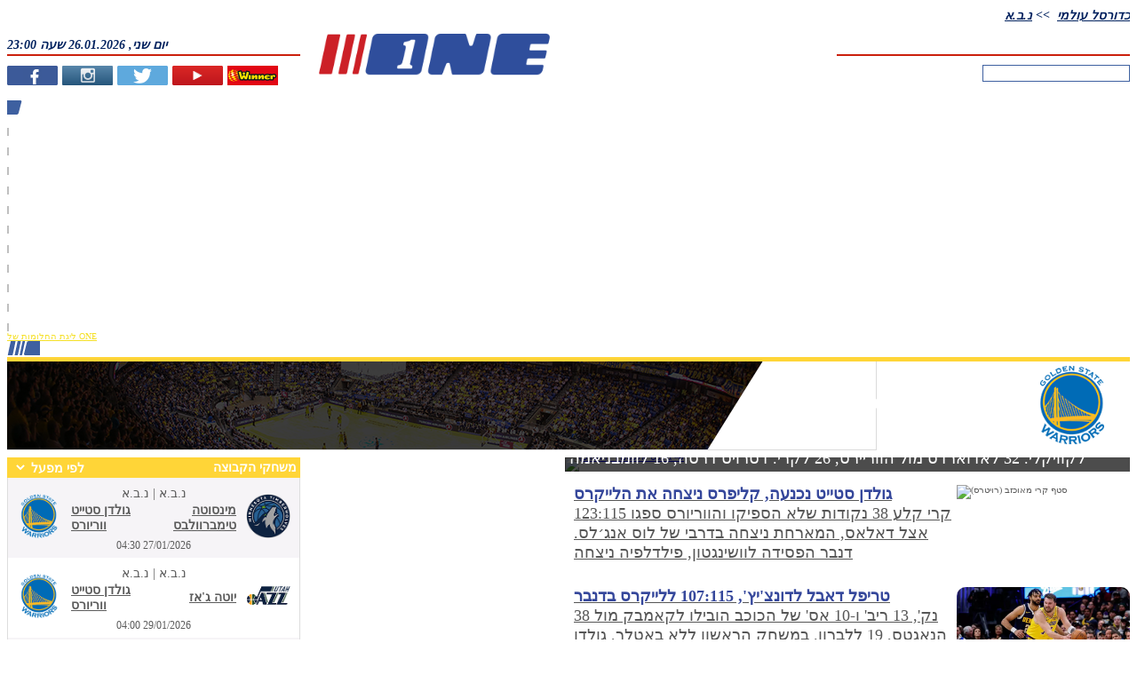

--- FILE ---
content_type: text/html; charset=UTF-8
request_url: https://www.one.co.il/Basketball/Team/237?season=23-24
body_size: 15938
content:
<!DOCTYPE html><html xmlns="http://www.w3.org/1999/xhtml" xmlns:fb="http://ogp.me/ns/fb#" style="font-size: 10px !important;"><head><style type="text/css">@layer old,        /* All styles from previous CSS (not layered) (in good case we must envelope all files from CSS folder into this layer) *//* Next styles come from /CSSv3 folder */reset,      /* Reseting properties of standart element */default,   /* Setting defaults */external,   /* All external styles must be loaded into this layer */utils,      /* Utilities classes and styles */elements,   /* Here we define styles for UI elemnts */     one,        /* Specific for ONE styles */area,       /* Styles for specific manager area (Articles, Leagues, Live, etc) */local       /* Local styles for specific manager (in *.ASPX / *.Master / *.ASCX) */;</style><script async src="https://www.googletagmanager.com/gtag/js?id=G-KR1L4G39K5"></script><script>window.dataLayer = window.dataLayer || [];function gtag(){dataLayer.push(arguments);}gtag('js', new Date());gtag('config', 'G-KR1L4G39K5');function gaTrackEvent(category, action, title = ''){gtag('event', 'ONEDesktopWeb', {'category': "desktop-" + category,'action': action,'title': title});}</script><title>ONE: גולדן סטייט ווריורס</title><meta http-equiv="Content-Type" content="text/html; charset=utf-8"><meta name="description" content="ONE: אתר הספורט המוביל בישראל. חדשות, וידאו, סטטיסטיקה, תוצאות LIVE וסיקור מלא של ליגות הכדורסל, כדורגל וענפי ספורט נוספים בישראל ובעולם" /><meta name="keywords" content="ספורט, כדורגל, כדורסל, מכבי, הפועל, בית&quot;ר, טניס, ליגת העל, ליגה לאומית, יורוליג, ליגה אנגלית, ליגה ספרדית, פרמיירליג, NBA, איגוד הכדורסל, איגוד הטניס, איגוד השחיה, אולימפיאדה, יורו, מונדיאל, אליפות, גביע, סטטיסטיקה, תוצאות LIVE, EMAIL, גליצ&#39;ים, רכילות ספורט, ליגות ילדים ונוער, שופט, חלוץ, שוער, בלם, מאמן" /><meta name="viewport" content="width=device-width, initial-scale=1"><meta property="fb:pages" content="207551664711"><meta property="fb:app_id" content="117670158262038"><meta property="fb:admins" content="673471994"><meta property="og:site_name" content="ONE - מספר אחת בספורט"><meta property="og:locale" content="he_IL"><meta name="twitter:site" content="@one_co_il"><meta name="twitter:creator" content="@one_co_il"><link rel="alternate" type="application/rss+xml" title="Winner" href="https://www.one.co.il/RSS/Winner" /><link rel="alternate" type="application/rss+xml" title="חדשות ספורט" href="https://www.one.co.il/cat/coop/xml/rss/newsfeed.aspx" /><link rel="alternate" type="application/rss+xml" title="כדורגל ישראלי" href="https://www.one.co.il/cat/coop/xml/rss/newsfeed.aspx?c=1" /><link rel="alternate" type="application/rss+xml" title="כדורסל ישראלי" href="https://www.one.co.il/cat/coop/xml/rss/newsfeed.aspx?c=2" /><link rel="alternate" type="application/rss+xml" title="כדורגל עולמי" href="https://www.one.co.il/cat/coop/xml/rss/newsfeed.aspx?c=3" /><link rel="alternate" type="application/rss+xml" title="כדורסל עולמי" href="https://www.one.co.il/cat/coop/xml/rss/newsfeed.aspx?c=5" /><link rel="alternate" type="application/rss+xml" title="ספורט אחר" href="https://www.one.co.il/cat/coop/xml/rss/newsfeed.aspx?c=7" /><link rel="alternate" type="application/rss+xml" title="גליצ&#39;ים" href="https://www.one.co.il/cat/coop/xml/rss/newsfeed.aspx?g=1" /><link rel="alternate" type="application/rss+xml" title="ליגת העל בכדורגל" href="https://www.one.co.il/cat/coop/xml/rss/newsfeed.aspx?t=1" /><link rel="alternate" type="application/rss+xml" title="ליגת ווינר (ליגת העל)" href="https://www.one.co.il/cat/coop/xml/rss/newsfeed.aspx?t=620" /><link rel="alternate" type="application/rss+xml" title="הליגה הלאומית בכדורגל" href="https://www.one.co.il/cat/coop/xml/rss/newsfeed.aspx?t=2" /><link rel="alternate" type="application/rss+xml" title="הליגה האנגלית בכדורגל" href="https://www.one.co.il/cat/coop/xml/rss/newsfeed.aspx?t=5" /><link rel="alternate" type="application/rss+xml" title="הליגה הספרדית בכדורגל" href="https://www.one.co.il/cat/coop/xml/rss/newsfeed.aspx?t=10" /><link rel="alternate" type="application/rss+xml" title="הליגה האיטלקית בכדורגל" href="https://www.one.co.il/cat/coop/xml/rss/newsfeed.aspx?t=8" /><link rel="alternate" type="application/rss+xml" title="הליגה הגרמנית בכדורגל" href="https://www.one.co.il/cat/coop/xml/rss/newsfeed.aspx?t=7" /><link rel="alternate" type="application/rss+xml" title="הליגה הצרפתית בכדורגל" href="https://www.one.co.il/cat/coop/xml/rss/newsfeed.aspx?t=6" /><link rel="alternate" type="application/rss+xml" title="ליגת האלופות בכדורגל" href="https://www.one.co.il/cat/coop/xml/rss/newsfeed.aspx?t=22" /><link rel="alternate" type="application/rss+xml" title="גביע אופ&quot;א בכדורגל" href="https://www.one.co.il/cat/coop/xml/rss/newsfeed.aspx?t=711" /><link rel="alternate" type="application/rss+xml" title="יורוליג" href="https://www.one.co.il/cat/coop/xml/rss/newsfeed.aspx?t=675" /><link rel="alternate" type="application/rss+xml" title="יול&quot;ב קאפ" href="https://www.one.co.il/cat/coop/xml/rss/newsfeed.aspx?t=32" /><link rel="alternate" type="application/rss+xml" title="יורוקאפ" href="https://www.one.co.il/cat/coop/xml/rss/newsfeed.aspx?t=50" /><link rel="alternate" type="application/rss+xml" title="טניס" href="https://www.one.co.il/cat/coop/xml/rss/newsfeed.aspx?t=673" /><link rel="alternate" type="application/rss+xml" title="פורמולה-1" href="https://www.one.co.il/cat/coop/xml/rss/newsfeed.aspx?t=672" /><link rel="alternate" type="application/rss+xml" title="כדוריד" href="https://www.one.co.il/cat/coop/xml/rss/newsfeed.aspx?t=719" /><link rel="alternate" type="application/rss+xml" title="כדורעף" href="https://www.one.co.il/cat/coop/xml/rss/newsfeed.aspx?t=720" /><link rel="alternate" type="application/rss+xml" title="אתלטיקה" href="https://www.one.co.il/cat/coop/xml/rss/newsfeed.aspx?t=31" /><link rel="alternate" type="application/rss+xml" title="שחייה" href="https://www.one.co.il/cat/coop/xml/rss/newsfeed.aspx?t=997" /><link rel="alternate" type="application/rss+xml" title="ג&#39;ודו" href="https://www.one.co.il/cat/coop/xml/rss/newsfeed.aspx?t=441" /><link rel="stylesheet" type="text/css" href="/Style/20251106122829/V3_CSS_EXTERNAL/" /><link rel="stylesheet" type="text/css" href="/Style/20251106122829/V3_CSS_LAYERS/" /><link rel="stylesheet" type="text/css" href="/Style/20251106122829/V3_CSS_ONE/" /><script type="text/javascript" src="/Script/20251106122829/V3_JS_Frameworks/"></script><script type="text/javascript">$j = jQuery.noConflict();</script><script type="text/javascript" src="/Script/20251106122829/V3_JS_ONE/"></script><script type="text/javascript">config.API.Version = 6;config.Platform = Platform.Desktop;GetClientIP();MarkSessionDay("InsidePage"); var sessionNumber = GetSessionNumber();var serviceHost = "www.one.co.il";var isAdBlockEnabled = false;$j(document).ready(function () {$j('img:not([alt])').attr("alt", "ONE - מספר 1 בספורט");if (!$j("#ablockercheck").is(":visible")) {isAdBlockEnabled = true;}$j("td[id*='td_HTMLObject']").css("background", "none");$j("a").each(function (i, obj) {if ($j(obj).attr("href") !== undefined &&$j(obj).attr("href").indexOf("http") > -1 &&$j(obj).attr("href").indexOf(".one.co.il") < 0)$j(obj).attr("rel", "noopener");});});</script><script type="text/javascript">window.idx = {'log_timestamp': '2026-01-26 11:00:03','true_url': 'https://www.one.co.il/'}</script><script type='text/javascript'>var googletag = googletag || {};googletag.cmd = googletag.cmd || [];(function () {var gads = document.createElement('script');gads.async = true;gads.type = 'text/javascript';var useSSL = 'https:' == document.location.protocol;gads.src = (useSSL ? 'https:' : 'http:') +'//securepubads.g.doubleclick.net/tag/js/gpt.js';var node = document.getElementsByTagName('script')[0];node.parentNode.insertBefore(gads, node);})();</script><script type="text/javascript">isDFPActive = true ;var tmStage = GetQueryString("TMStage") || GetQueryString("tmstage");$j(document).ready(function () {googletag.cmd.push(function () {slot_Jumbo = googletag.defineSlot('/6870/ONE_Web/Jumbo', [[1, 1], [970, 90], [970, 250], [970, 330], [970, 350], [970, 546], [970, 550], [990, 250]], 'adxONEJumbo').setTargeting('Format',['Jumbo']).setCollapseEmptyDiv(true).addService(googletag.pubads());
slot_Tower_Left = googletag.defineSlot('/6870/ONE_Web/Tower_Left', ( $j(document).width() > 1900 ? [[1, 1], [160, 600], [300, 600]] : [[1, 1], [160,600]]), 'adxONETower_Left').setTargeting('Format',['Tower_Left']).setCollapseEmptyDiv(true).addService(googletag.pubads());
slot_Bomba_Bottom_1 = googletag.defineSlot('/6870/ONE_Web/Bomba_Bottom_1', [[1, 1], [970, 90], [970,250]], 'adxONEBomba_Bottom_1').setTargeting('Format',['Bomba_Bottom_1']).setCollapseEmptyDiv(true).addService(googletag.pubads());
slot_Jumbo_Footer = googletag.defineSlot('/6870/ONE_Web/Jumbo_Footer', [[1, 1], [970, 90], [970, 250]], 'adxONEJumbo_Footer').setTargeting('Format',['Jumbo_Footer']).setCollapseEmptyDiv(true).addService(googletag.pubads());
slot_Big_1 = googletag.defineSlot('/6870/ONE_Web/Big_1', [[1, 1], [300, 250], [300, 170]], 'adxONEBig_1').setTargeting('Format',['Big_1']).setCollapseEmptyDiv(true).addService(googletag.pubads());
slot_Big_2 = googletag.defineSlot('/6870/ONE_Web/Big_2', [[1, 1], [300, 250], [300, 170]], 'adxONEBig_2').setTargeting('Format',['Big_2']).setCollapseEmptyDiv(true).addService(googletag.pubads());
slot_Big_3 = googletag.defineSlot('/6870/ONE_Web/Big_3', [[1, 1], [300, 250], [300, 170]], 'adxONEBig_3').setTargeting('Format',['Big_3']).setCollapseEmptyDiv(true).addService(googletag.pubads());
slot_Big_4 = googletag.defineSlot('/6870/ONE_Web/Big_4', [[1, 1], [300, 250], [300, 170]], 'adxONEBig_4').setTargeting('Format',['Big_4']).setCollapseEmptyDiv(true).addService(googletag.pubads());
slot_Big_2_New = googletag.defineSlot('/6870/ONE_Web/Big_2_New', [[1, 1], [300, 250]], 'adxONEBig_2_New').setTargeting('Format',['Big_2_New']).setCollapseEmptyDiv(true).addService(googletag.pubads());
slot_Big_3_New = googletag.defineSlot('/6870/ONE_Web/Big_3_New', [[1, 1], [300, 250]], 'adxONEBig_3_New').setTargeting('Format',['Big_3_New']).setCollapseEmptyDiv(true).addService(googletag.pubads());
slot_Half_Page = googletag.defineSlot('/6870/ONE_Web/Half_Page', [[1, 1], [300, 600]], 'adxONEHalf_Page').setTargeting('Format',['Half_Page']).setCollapseEmptyDiv(true).addService(googletag.pubads());
slot_Half_Page_2 = googletag.defineSlot('/6870/ONE_Web/Half_Page_2', [[1, 1], [300, 600]], 'adxONEHalf_Page_2').setTargeting('Format',['Half_Page_2']).setCollapseEmptyDiv(true).addService(googletag.pubads());
slot_Half_Page_3 = googletag.defineSlot('/6870/ONE_Web/Half_Page_3', [[1, 1], [300, 600]], 'adxONEHalf_Page_3').setTargeting('Format',['Half_Page_3']).setCollapseEmptyDiv(true).addService(googletag.pubads());
slot_Half_Page_Bottom = googletag.defineSlot('/6870/ONE_Web/Half_Page_Bottom', [[1, 1], [300, 600]], 'adxONEHalf_Page_Bottom').setTargeting('Format',['Half_Page_Bottom']).setCollapseEmptyDiv(true).addService(googletag.pubads());
slot_Big_Articles = googletag.defineSlot('/6870/ONE_Web/Big_Articles', [[1, 1], [300, 250]], 'adxONEBig_Articles').setTargeting('Format',['Big_Articles']).setCollapseEmptyDiv(true).addService(googletag.pubads());
slot_Big_Sponsors_1 = googletag.defineSlot('/6870/ONE_Web/Big_Sponsors_1', [[1, 1], [300, 250]], 'adxONEBig_Sponsors_1').setTargeting('Format',['Big_Sponsors_1']).setCollapseEmptyDiv(true).addService(googletag.pubads());
slot_Big_Sponsors_2 = googletag.defineSlot('/6870/ONE_Web/Big_Sponsors_2', [[1, 1], [300, 250]], 'adxONEBig_Sponsors_2').setTargeting('Format',['Big_Sponsors_2']).setCollapseEmptyDiv(true).addService(googletag.pubads());
slot_Strip_1 = googletag.defineSlot('/6870/ONE_Web/Strip_1', [[1, 1], [468, 60]], 'adxONEStrip_1').setTargeting('Format',['Strip_1']).setCollapseEmptyDiv(true).addService(googletag.pubads());
slot_Strip_2 = googletag.defineSlot('/6870/ONE_Web/Strip_2', [[1, 1], [468, 60]], 'adxONEStrip_2').setTargeting('Format',['Strip_2']).setCollapseEmptyDiv(true).addService(googletag.pubads());
slot_Strip_3 = googletag.defineSlot('/6870/ONE_Web/Strip_3', [[1, 1], [468, 60]], 'adxONEStrip_3').setTargeting('Format',['Strip_3']).setCollapseEmptyDiv(true).addService(googletag.pubads());
slot_Logo_Sponsors_Header = googletag.defineSlot('/6870/ONE_Web/Logo_Sponsors_Header', [[1, 1], [130, 50]], 'adxONELogo_Sponsors_Header').setTargeting('Format',['Logo_Sponsors_Header']).setCollapseEmptyDiv(true).addService(googletag.pubads());
slot_Ad_Article_League = googletag.defineSlot('/6870/ONE_Web/Ad_Article_League', [[1, 1], [430, 78]], 'adxONEAd_Article_League').setTargeting('Format',['Ad_Article_League']).setCollapseEmptyDiv(true).addService(googletag.pubads());/* DFP TARGETS BLOCK */googletag.pubads().setTargeting('PageType',['Team'])
.setTargeting('SportAffinity',['c5','l12','t237'])
;if (tmStage != "" && tmStage.match(/^[\d]+$/im))googletag.pubads().setTargeting("tmStage", tmStage);googletag.pubads().enableAsyncRendering();googletag.enableServices();if (typeof (tmo_util) != "object") { tmo_util = {} }tmo_util.stlMavran = function (_html, displayTime){if ((!isNaN(displayTime)) && (displayTime / 1 > 0)) { setTimeout("tmo_util.dclk_hide_overlay()", displayTime * 1000); }$j("body").prepend(_html);};tmo_util.dclk_hide_overlay = function (){$j("#dclk_overlay_2568471236, #dclk_overlay_25326957458, #dclk_overlay_1892131985, #dclk_overlay_1892131986, #dclk_overlay_1892131987").css("visibility", "hidden").html("");document.body.scroll = 'auto';document.body.style.overflowY = 'auto';};var container_for_adxONEJumbo = $j('#adxONEJumbo').length ;
if ( container_for_adxONEJumbo > 0) {
googletag.cmd.push(function () { googletag.display('adxONEJumbo'); });
} else {
}
var container_for_adxONETower_Left = $j('#adxONETower_Left').length ;
if ( container_for_adxONETower_Left > 0) {
googletag.cmd.push(function () { googletag.display('adxONETower_Left'); });
} else {
}
var container_for_adxONEBomba_Bottom_1 = $j('#adxONEBomba_Bottom_1').length ;
if ( container_for_adxONEBomba_Bottom_1 > 0) {
googletag.cmd.push(function () { googletag.display('adxONEBomba_Bottom_1'); });
} else {
}
var container_for_adxONEJumbo_Footer = $j('#adxONEJumbo_Footer').length ;
if ( container_for_adxONEJumbo_Footer > 0) {
googletag.cmd.push(function () { googletag.display('adxONEJumbo_Footer'); });
} else {
}
var container_for_adxONEBig_1 = $j('#adxONEBig_1').length ;
if ( container_for_adxONEBig_1 > 0) {
googletag.cmd.push(function () { googletag.display('adxONEBig_1'); });
} else {
}
var container_for_adxONEBig_2 = $j('#adxONEBig_2').length ;
if ( container_for_adxONEBig_2 > 0) {
googletag.cmd.push(function () { googletag.display('adxONEBig_2'); });
} else {
}
var container_for_adxONEBig_3 = $j('#adxONEBig_3').length ;
if ( container_for_adxONEBig_3 > 0) {
googletag.cmd.push(function () { googletag.display('adxONEBig_3'); });
} else {
}
var container_for_adxONEBig_4 = $j('#adxONEBig_4').length ;
if ( container_for_adxONEBig_4 > 0) {
googletag.cmd.push(function () { googletag.display('adxONEBig_4'); });
} else {
}
var container_for_adxONEBig_2_New = $j('#adxONEBig_2_New').length ;
if ( container_for_adxONEBig_2_New > 0) {
googletag.cmd.push(function () { googletag.display('adxONEBig_2_New'); });
} else {
}
var container_for_adxONEBig_3_New = $j('#adxONEBig_3_New').length ;
if ( container_for_adxONEBig_3_New > 0) {
googletag.cmd.push(function () { googletag.display('adxONEBig_3_New'); });
} else {
}
var container_for_adxONEHalf_Page = $j('#adxONEHalf_Page').length ;
if ( container_for_adxONEHalf_Page > 0) {
googletag.cmd.push(function () { googletag.display('adxONEHalf_Page'); });
} else {
}
var container_for_adxONEHalf_Page_2 = $j('#adxONEHalf_Page_2').length ;
if ( container_for_adxONEHalf_Page_2 > 0) {
googletag.cmd.push(function () { googletag.display('adxONEHalf_Page_2'); });
} else {
}
var container_for_adxONEHalf_Page_3 = $j('#adxONEHalf_Page_3').length ;
if ( container_for_adxONEHalf_Page_3 > 0) {
googletag.cmd.push(function () { googletag.display('adxONEHalf_Page_3'); });
} else {
}
var container_for_adxONEHalf_Page_Bottom = $j('#adxONEHalf_Page_Bottom').length ;
if ( container_for_adxONEHalf_Page_Bottom > 0) {
googletag.cmd.push(function () { googletag.display('adxONEHalf_Page_Bottom'); });
} else {
}
var container_for_adxONEBig_Articles = $j('#adxONEBig_Articles').length ;
if ( container_for_adxONEBig_Articles > 0) {
googletag.cmd.push(function () { googletag.display('adxONEBig_Articles'); });
} else {
}
var container_for_adxONEBig_Sponsors_1 = $j('#adxONEBig_Sponsors_1').length ;
if ( container_for_adxONEBig_Sponsors_1 > 0) {
googletag.cmd.push(function () { googletag.display('adxONEBig_Sponsors_1'); });
} else {
}
var container_for_adxONEBig_Sponsors_2 = $j('#adxONEBig_Sponsors_2').length ;
if ( container_for_adxONEBig_Sponsors_2 > 0) {
googletag.cmd.push(function () { googletag.display('adxONEBig_Sponsors_2'); });
} else {
}
var container_for_adxONEStrip_1 = $j('#adxONEStrip_1').length ;
if ( container_for_adxONEStrip_1 > 0) {
googletag.cmd.push(function () { googletag.display('adxONEStrip_1'); });
} else {
}
var container_for_adxONEStrip_2 = $j('#adxONEStrip_2').length ;
if ( container_for_adxONEStrip_2 > 0) {
googletag.cmd.push(function () { googletag.display('adxONEStrip_2'); });
} else {
}
var container_for_adxONEStrip_3 = $j('#adxONEStrip_3').length ;
if ( container_for_adxONEStrip_3 > 0) {
googletag.cmd.push(function () { googletag.display('adxONEStrip_3'); });
} else {
}
var container_for_adxONELogo_Sponsors_Header = $j('#adxONELogo_Sponsors_Header').length ;
if ( container_for_adxONELogo_Sponsors_Header > 0) {
googletag.cmd.push(function () { googletag.display('adxONELogo_Sponsors_Header'); });
} else {
}
var container_for_adxONEAd_Article_League = $j('#adxONEAd_Article_League').length ;
if ( container_for_adxONEAd_Article_League > 0) {
googletag.cmd.push(function () { googletag.display('adxONEAd_Article_League'); });
} else {
}});});</script><script type="text/javascript">gptadslotsComment = [];function GetCommentBannerDFP(commentID){}</script><script src="//player.h-cdn.com/loader.js?customer=citynetltd" crossorigin="anonymous" async></script><script>(function (e) { var t = document, n = t.createElement("script"); n.async = !0, n.defer = !0, n.src = e, t.getElementsByTagName("head")[0].appendChild(n) })("//c.flx1.com/85-13224.js?id=13224&m=85")</script><script type="text/javascript" async src="https://btloader.com/tag?o=6244355308257280&upapi=true"></script><script type="text/javascript">var rumMOKey='09043b16c0e3802f390e15056cb8b088';(function(){if(window.performance && window.performance.timing && window.performance.navigation) {var site24x7_rum_beacon=document.createElement('script');site24x7_rum_beacon.async=true;site24x7_rum_beacon.setAttribute('src','//static.site24x7rum.com/beacon/site24x7rum-min.js?appKey='+rumMOKey);document.getElementsByTagName('head')[0].appendChild(site24x7_rum_beacon);}})(window)</script><script type="text/javascript">nl_pos = "tr";nl_link = "https://www.one.co.il/accessibility-statement.html";nl_compact = "1";nl_accordion = "1";nl_dir = "https://assets.one.co.il/misc/nagish.li/nl-files/";</script><script src="https://assets.one.co.il/misc/nagish.li/_nagishli_pc.js?v=2.3" charset="utf-8" defer></script><script>(function ($) {window.NagishLi = function () {$('nagishli#NagishLiTag').appendTo('#nagish-li');};$(document).ready(function () {OnElementReady("nagishli", () => { setTimeout(NagishLi, 500); });});})(jQuery);</script><script async src="https://tags.dxmdp.com/tags/91f8eae5-0554-4499-8221-28880465ceae/dmp-provider.js" type="text/javascript"></script><style type="text/css">@import url(https://fonts.googleapis.com/earlyaccess/opensanshebrew.css); @import url('https://fonts.googleapis.com/css?family=Open+Sans');.hidden, .template {display: none;}.clear {width: 100%;clear: both;}.background-blue1 {background: #2f4f9b;}.background-blue2 {background: #233972;}.background-grey1 {background: #aaaaaa;}.background-grey2 {background: #464646;}/*---------Start Loader-----------------------------------*/.lds-roller {display: block;position: relative;width: 6.4rem;height: 6.4rem;margin: 0.5rem auto;overflow: hidden;}.lds-roller div {animation: lds-roller 1.2s cubic-bezier(0.5, 0, 0.5, 1) infinite;transform-origin: 3.2rem 3.2rem;}.lds-roller div:after {content: " ";display: block;position: absolute;width: 0.6rem;height: 0.6rem;border-radius: 50%;background: #2f4f9c;margin: -0.3rem 0 0 -0.3rem;}.lds-roller div:nth-child(1) {animation-delay: -0.036s;}.lds-roller div:nth-child(1):after {top: 5rem;left: 5rem;}.lds-roller div:nth-child(2) {animation-delay: -0.072s;}.lds-roller div:nth-child(2):after {top: 5.4rem;left: 4.5rem;}.lds-roller div:nth-child(3) {animation-delay: -0.108s;}.lds-roller div:nth-child(3):after {top: 5.7rem;left: 3.9rem;}.lds-roller div:nth-child(4) {animation-delay: -0.144s;}.lds-roller div:nth-child(4):after {top: 5.8rem;left: 3.2rem;}.lds-roller div:nth-child(5) {animation-delay: -0.18s;}.lds-roller div:nth-child(5):after {top: 5.7rem;left: 2.5rem;}.lds-roller div:nth-child(6) {animation-delay: -0.216s;}.lds-roller div:nth-child(6):after {top: 5.4rem;left: 1.9rem;}.lds-roller div:nth-child(7) {animation-delay: -0.252s;}.lds-roller div:nth-child(7):after {top: 5rem;left: 1.4rem;}.lds-roller div:nth-child(8) {animation-delay: -0.288s;}.lds-roller div:nth-child(8):after {top: 4.5rem;left: 1rem;}@keyframes lds-roller {0% {transform: rotate(0deg);}100% {transform: rotate(360deg);}}/*---------End Loader-----------------------------------*/.leagues {width: 100%;overflow: auto;}.leagues-left-column {width: 330px;float: left;margin-bottom: 10px;}.leagues-right-column {width: 636px;float: right;overflow: auto;margin-bottom: 10px;}.leagues-bottom {width: 100%;overflow: auto;}.league-video {background-color: #eeeeee;padding: 3px;margin-bottom: 10px;width: 100%;min-height: 326px;box-sizing: border-box;display: flex;flex-flow: column nowrap;justify-content: space-between}.league-video > .league-video-item {height: 202px;}.league-video-item,.league-video-item .play,.league-video-item .image {width: 100%;}.league-video-item {display: inline-block;position: relative;width: calc(100% - 6px);margin: 3px;color: #464646;direction: rtl;font-size: 1.1rem;text-align: right;overflow: hidden;}.league-video-item .play {position: absolute;z-index: 1;border: 0;width: 41px;height: 41px;padding: 75px 139px;}.league-video-item .caption {position: absolute;bottom: 0;padding: 5px;background-color: rgba(0,0,0, 0.7);width: 100%;right: 0;box-sizing: border-box;font-size: 1.2rem;font-weight: bold;color: #fff;}.league-video-items-container {display: flex;flex-flow: row-reverse nowrap;justify-content: space-around;}.league-video-items-container .league-video-item .play {width: 32px;height: 32px;padding: 23px 35px;}.league-video-items-container .league-video-item .image {max-height: 80px;}.article-top {position: relative;display: block;margin-bottom: 15px;line-height: 0;}.article-top .image {width: 100%;}.article-top .title {width: 100%;position: absolute;bottom: 0;background-color: rgba(0,0,0, 0.7);color: #fff;line-height: 1.6rem;}.article-top .title h2 {margin: 0.6rem;font-size: 2.24rem;}.article-top .title h3 {margin: 0.5rem;font-size: 1.76rem;line-height: 1.92rem;font-weight: normal;}.article-plain {display: block;padding-left: 10px;width: calc( 100% - 10px);color: #565656;margin-bottom: 15px;overflow: auto;}.article-plain .image {width: 195px;height: 100px;float: right;margin-left: 5px;border-radius: 10px;}.article-plain h2 {font-size: 1.76rem;display: inline;font-weight: bold;margin: 0;color: #35479b;}.article-plain h3 {font-weight: normal;font-size: 1.76rem;line-height: 2.24rem;margin: 0;}.more-articles {font-size: 1.6rem;color: #565656;}.more-articles.prev {float:right;}</style><style type="text/css">.hidden,.template {display: none;}.team-background-color1 {background-color: #FFD537;}.team-background-color2 {background-color: #6F017C;}.team-border-color1 {border-color: #FFD537;}.team-border-color2 {border-color: #6F017C;}.header {width: 100%;height: 100px;color: #ffffff;font-family: 'Open Sans Hebrew', 'Open Sans', sans-serif;margin-bottom: 8px;}.header.soccer {background: url('https://images.one.co.il/images/msites/2018/05/17/header_soccer.png') no-repeat 0 0 #ffffff;}.header.basketball {background: url('https://images.one.co.il/images/msites/2018/05/17/header_basket.png') no-repeat 0 0 #ffffff;}.header .logo {float: right;margin: 4px 20px 4px 70px;width: 90px;}.header .team-name {width: 80%;float: right;direction: rtl;font-size: 2.8rem;font-weight: bold;margin: 30px 0 5px;}.header .team-data {float: right;direction: rtl;margin-right: 17px;font-size: 1.5rem;}.player-image {width: 7rem;height: 7rem;}.coach {width: 100%;height: 2.5rem;margin-top: 10px;color: #ffffff;font-size: 1.8rem;font-weight: bold;line-height: 2.4rem;direction: rtl;text-align: right;position: relative;padding: 0 5px;margin-top: 40px;box-sizing: border-box;}.coach .name {float: left;margin-left: 105px;font-size: 1.5rem;}.coach .player-image {position: absolute;left: 20px;top: -28px;}.players {margin-bottom: 10px;}.players .position {text-align: right;padding: 10px 6px 20px 6px;border-left: 1px solid #dddddd;border-right: 1px solid #dddddd;}.players .position:nth-child(even) {background-color: #f6f4f7;}.players .position:last-child {border-bottom: 1px solid #dddddd;}.players .position .title {font-size: 1.6rem;font-weight: bold;color: #2e509a;margin-bottom: 20px;}.players .position ul {width: 100%;list-style: none;padding: 0;margin: 0;display: flex;flex-flow: row-reverse wrap;justify-content: flex-start;align-items: center;}.players .position .player {width: 33%;padding: 7px;box-sizing: border-box;}.players .position .player a {display: flex;flex-flow: row-reverse nowrap;justify-content: flex-start;align-items: center;}.players .position .shirt {color: #000000;font-size: 3.6rem;margin-right: 4px;}.players .position .name {direction: rtl;color: #2e509a;font-size: 1.6rem;margin-right: 8px;}.league-table {width: 100%;margin-bottom: 10px;font-size: 1.2rem;color: #5c5c5c;}.league-table a {color: #5c5c5c;}.league-table .title {width: 100%;height: 2.3rem;line-height: 2rem;font-size: 1.5rem;font-weight: bold;color: #ffffff;padding: 0 0.4rem 0 0.8rem;direction: rtl;text-align: right;border-bottom: 2px solid #bfbfbe;box-sizing: border-box;}.league-table .title .season {line-height: 2rem;font-size: 1.5rem;font-weight: bold;color: #ffffff;border: 0;}.league-table .title .season option {background-color: #f6f4f6;color: #2f4e9b;}.league-table .title a {color: #ffffff;}.league-table .table {width: 100%;padding: 0;margin: 0;border-collapse: collapse;border-left: 1px solid #dddddd;border-right: 1px solid #dddddd;border-bottom: 1px solid #dddddd;text-align: center;}.league-table .table tr:nth-child(even) {background-color: #f6f4f6;}.league-table .table tr {height: 2.4rem;}.league-table .table thead {background-color: #dedede;}.league-table .table thead tr {height: 1.7rem;}.league-table .table th {font-weight: bold;}.league-table .table td:last-child {text-align:right;padding-right: 10px;}.league-table .table tr.highlight {background-color: #bec3c7;}.league-table .table tr.highlight .name {font-weight:bold;}.league-table .table .lead-team {color: #2f4e9b;}.league-table .table .lead-team a {color: #2f4e9b;}.league-table .table .last-team {color: #d52d2d;}.league-table .table .last-team a {color: #d52d2d;}.match-table {width: 100%;}.match-table .title {width: 100%;height: 2.3rem;line-height: 2rem;font-size: 1.5rem;font-weight: bold;color: #ffffff;padding: 0 0.4rem 0 8rem;direction: rtl;text-align: right;box-sizing: border-box;}.match-table  .title .leagues {width: auto;float: left;border: 0;font-size: 1.2rem;font-weight: bold;color: #ffffff;height: 2rem;text-align: left;direction: rtl;}.match-table  .title .leagues:focus {outline: 0;}.match-table .table {width: 100%;color: #5c5c5c;border-collapse: collapse;border-left: 1px solid #dddddd;border-right: 1px solid #dddddd;border-bottom: 1px solid #dddddd;}.match-table .table a {color: #5c5c5c;}.match-table .table tr {height: 3rem;line-height: 3rem;font-size: 1.4rem;}.match-table .table td:first-child,.match-table .table td:last-child {padding: 0 1rem;}.match-table .table tr:nth-child(even) {background-color: #f6f4f6}.match-table .table .date {text-align: center;}.match-table .table .time {font-weight: bold;text-align: right;}.match-table .table .home {text-align: left;direction: rtl;}.match-table .table .home img {float: left;margin-right: 10px;}.match-table .table .guest {text-align: right;direction: rtl;}.match-table .table .guest img {float: right;margin-left: 1rem;}.match-table .table .score {font-weight: bold;text-align: center;min-width: 6rem;}.match-table .table .league {text-align: left;direction: rtl;max-width: 16rem}.match-table .table .team img {width: 20px;height: 20px;margin: 5px;}.match-table .table .highlight {font-weight: bold;}.next-matches {width: 100%;margin-bottom: 10px;}.next-matches .title {width: 100%;height: 2.3rem;line-height: 2.3rem;font-size: 1.4rem;font-weight: bold;color: #ffffff;padding: 0 0.4rem 0 0.8rem;direction: rtl;text-align: right;box-sizing: border-box;}.next-matches .title .leagues {width: auto;float: left;border: 0;font-size: 1.4rem;font-weight: bold;color: #ffffff;height: 2.3rem;text-align: left;direction: rtl;padding: 0 0.3rem;}.next-matches  .title .leagues:focus {outline: 0;}.next-matches .title .leagues option {background-color: #f6f4f6;color: #2f4e9b;}.next-matches .table {width: 100%;font-size: 1.4rem;color: #5c5c5c;background-color: #f6f4f7;border-collapse: collapse;border-left: 1px solid #dddddd;border-right: 1px solid #dddddd;border-bottom: 1px solid #dddddd;}.next-matches .table a {color: #5c5c5c;}.next-matches .match-first-row, .next-matches .match-third-row {height: 2.7rem;}.next-matches .match-second-row {height: 2.3rem;}.next-matches .match-first-row:nth-child(2n + 2),.next-matches .match-second-row:nth-child(2n + 3),.next-matches .match-third-row:nth-child(2n + 4) {background-color: #ffffff;}.next-matches .image {padding: 1rem;}.next-matches .image img {width: 5rem;}.next-matches .name {font-weight: bold;}.next-matches .league{text-align: center;vertical-align: bottom;}.next-matches .data {text-align: center;vertical-align: middle;font-size: 1.2rem;}.next-matches .home {text-align: right;}.next-matches .guest {text-align: left;}/* Kings */.king-of-tabs {font-size: 1.4rem;line-height: 2rem;}.king-of-tabs + .footer {margin-bottom: 1rem;}.king-of-tabs .title {width: 100%;height: 2.3rem;line-height: 2.3rem;font-size: 1.4rem;font-weight: bold;color: #ffffff;padding: 0 0.4rem 0 0.8rem;direction: rtl;text-align: right;box-sizing: border-box;}.king-of-tabs  .title .leagues {width: auto;float: left;border: 0;font-size: 1.4rem;font-weight: bold;color: #ffffff;height: 2.3rem;text-align: left;direction: rtl;padding: 0 0.3rem;}.king-of-tabs  .title .leagues:focus {outline: 0;}.king-of-tabs .title .leagues option {background-color: #f6f4f6;color: #2f4e9b;}.king-of-tabs .kings-of-header {list-style: none;overflow: auto;margin: 0;padding: 0;display: flex;flex-flow: row-reverse nowrap;justify-content: space-between;background-color: #cacaca;}.king-of-tabs .kings-of-header .button {display: block;height: 2.2rem;padding-bottom: 0.3rem;flex: 1 1 25%;white-space: nowrap;}.king-of-tabs .kings-of-header a {color: #565656;position: relative;z-index: 10;display: inline-block;width: 100%;height: 100%;padding-top: 2px;}.king-of-tabs .kings-of-header .button.ui-state-active {border-bottom-width: 3px;border-bottom-style: solid;padding-bottom: 0;}.king-of-tabs .kings-of-header .button.ui-state-active a {font-weight: bold;}.kings-of {list-style: none;margin: 0;padding: 0 3px;align-items: center;background-color: #f4f4f7;border-left: 1px solid #dddddd;border-right: 1px solid #dddddd;border-bottom: 1px solid #dddddd;}.king-of {display: flex;flex-flow: row-reverse nowrap;justify-content: space-between;align-items: center;color: #233a70;padding: 3px 0;}.king-of a {color: #233a70;}.king-of:first-child {border-bottom: 2px solid #ffffff;height: 9rem;font-weight: bold;}.king-of .player-image {flex-basis: 25px;height: 25px;margin-right: 5px;border: 3px solid #ffffff;}.king-of:first-child .player-image {flex-basis: 70px;height: 70px;border: 4px solid #ffffff;}.king-of .player-data {margin-right: 10px;flex-grow: 2;}.king-of .player-statistic {flex-grow: 1;margin-left: 5px;font-weight: bold;}.footer {color: #5c5c5c;font-size: 1.2rem;cursor: pointer;text-align: left;padding: 5px 0 0 10px;}.footer a {color: #5c5c5c;}</style><style type="text/css">@import url(https://fonts.googleapis.com/earlyaccess/opensanshebrew.css); @import url('https://fonts.googleapis.com/css?family=Open+Sans');:focus,*:focus {outline: 0 !important;outline: none !important;}a.one-accessibility:focus,input.one-accessibility:focus,button.one-accessibility:focus,textarea.one-accessibility:focus {outline-width: 3px !important;outline-color: #ffd800 !important;outline-style: solid !important;background-color: #ff0 !important;color: #600 !important;}</style><style type="text/css">#one-mondial-header {width: 124rem !important;margin-left: -13.5rem !important;}</style><script type="text/javascript">(function ($) {$(document).ready(function () {//AddAccessibilityKeyboard();/* reset all tabindex */$("*").attr("tabindex", -1);/* set default tabindex */$("a,input,button,textarea").attr("tabindex", 10000);//$("#aAccessibility").addClass("one-accessibility").attr("tabindex", 1);//$(".accessibility_component a").addClass("one-accessibility").attr("tabindex", 2);/* top menu */$("#tblTopMenuItems a").attr("tabindex", 10);// MAIN PAGE/* top article */$("#TopArticle a").attr("tabindex", 20);/* secondary articles */$(".one-article-secondary").attr("tabindex", 30);/* main strip articles */$(".one-hp-left-container-column-articles a").attr("tabindex", 40);/* Videos */$("#MainVideos a").attr("tabindex", 50);/* RIGHT MENU */$(".one-navigation-right-container a").attr("tabindex", 100);/* Left extra column / glitches, oppinions, etc */$(".one-hp-left-container-column-extras a").attr("tabindex", 200);/* ARTICLE PAGE */$(".article-body-container p a").attr("tabindex", 20);/* glitches */$("#glitches-items a, .glitch-body p a").attr("tabindex", 20);$("#glitches-navigator a").attr("tabindex", 30);/* Some excludes */$("a[href*='CommentsTitler']").attr("tabindex", -1);})})(jQuery);</script></head><body data-page-generated="26-01-2026-23-00-03" ><form name="aspnetForm" method="post" action="./237?t=237&amp;season=23-24" id="aspnetForm"><input type="hidden" name="__VIEWSTATE" id="__VIEWSTATE" value="/wEPDwUJNTM5MjU4MjQ3ZGQwO4myc2KLixyuRUTJk62ZlecoDda1rY7i9pgTaoISiw==" /><script type="text/javascript">(function (window, $) {"use strict";dateFormat.i18n = {dayNames: ["א", "ב", "ג", "ד", "ה", "ו", "ש","ראשון", "שני", "שלישי", "רביעי", "חמישי", "שישי", "שבת"],monthNames: ["ינו", "פבר", "מרץ", "אפר", "מאי", "יונ", "יול", "אוג", "ספט", "אוק", "נוב", "דצמ","ינואר", "פברואר", "מרץ", "אפריל", "מאי", "יוני", "יולי", "אוגוסט", "ספטמבר", "אוקטובר", "נובמבר", "דצמבר"]};function matches() {const self = this;this.Data = undefined;this.List = undefined;this.GetLeague = function (match) {if (self.Data === undefined ||self.Data.Leagues == undefined ||self.Data.Leagues.length === 0) {return undefined;}if (match.LeagueID === 0)return window.Matches.Data.Leagues[0];return window.Matches.Data.Leagues.find(league => league.ID === match.LeagueID)};this.GetStage = function (match) {if (match.StageID === undefined || match.StageID === 0)return {ID: 0,Name: { Main: "" },Order: 0};const league = self.GetLeague(match);if (league === undefined || league.Stages === undefined)return {ID: match.StageID,Name: { Main: "" },Order: 0};return league.Stages.find(stage => stage.ID === match.StageID);}};if (window.Matches === undefined) {window.Matches = new matches();} else {window.Matches = { ...window.Matches, ...(new matches()) };}window.Matches.GetMatches = (function () {const GetMatches = function (season, leagueId, teamId, playerId) {const SERVER_URI = "/cat/leagues/AjaxActions.ashx?a=get-matches";var self = this,regexDateISO = /^(\d{4})-(\d{2})-(\d{2})T(\d{2}):(\d{2}):(\d{2}(?:\.{0,1}\d*))(?:Z|(\+|-)([\d|:]*))?$/,dfd = $.Deferred(),matches = [];function _parseDates(obj) {for (var property in obj) {if (typeof (obj[property]) === "object" && obj[property] !== null) {_parseDates(obj[property]);continue;}if (typeof (obj[property]) === "string" && regexDateISO.exec(obj[property])) {obj[property] = new Date(obj[property]);continue;}}return obj;}function _getMatches() {var uri = SERVER_URI,data = {};if (typeof (season) === "string") {data["season"] = season;}if (Number.isFinite(leagueId) && leagueId > 0) {data["l"] = leagueId}if (Number.isFinite(teamId) && teamId > 0) {data["t"] = teamId;}if (Number.isFinite(playerId) && playerId > 0) {data["p"] = playerId;}$.get(uri, data, $.noop, "json").done(function (data) {if (!(data instanceof Object) ||data.Data === undefined || data.Data.Leagues === undefined) {dfd.reject({ error: "Data returned from server is in wrong format." });return;}data = _parseDates(data.Data);window.Matches.Data = data;window.Matches.List = [];data.Leagues.forEach(league => {if (league.Matches === undefined)return false;league.Matches.forEach(match => match.LeagueID = league.ID);window.Matches.List.push(...league.Matches);});dfd.resolve(window.Matches.List);}).fail(function () {dfd.reject();});}_getMatches();return dfd.promise();};return new GetMatches("23-24", -1, 237, 0);})();}(window, jQuery));</script><script type="text/javascript">(function ($, Matches) {"use strict";Matches.NextMatches = function ($NextMatches, leagueId) {var self = this,$ddLeagues = undefined,$gameTamplate = undefined,$matches = undefined,leagues = {},matches = [],games = [];function _addTeamAncor (teamURL, $teamElements) {$teamElements.each(function () {var $team = $(this),$teamText = $team.text(),$teamElements = $team.children().remove();$team.text("");if ($teamElements.length > 0) {$("<a />").attr("href", teamURL).append($teamElements).appendTo($team);} else {$("<a />").attr("href", teamURL).text($teamText).appendTo($team);}});}function _showGame (match) {let $match = $gameTamplate.children().clone(), $teams,league = window.Matches.GetLeague(match),score, date, time;if (match.State > 1) {score = match.Away.Score.Match + " - " + match.Home.Score.Match;time = "";} else {score = "";time = match.DateStart.Format("HH:MM ");}date = match.DateStart.Format("dd/mm/yyyy");$match.removeClass("template").find(".league").text(league.Name.Main + " | " + match.Round.Name.Main).end().find(".guest.name").text(match.Away.Name.Main).end().find(".guest.image img").attr("src", match.Away.Image !== undefined ?match.Away.Image.URL : "https://images.one.co.il/images/teams/logos_111x111/" + match.Away.ID + ".gif").attr("alt", "לוגו " + match.Away.Name.Main).end().find(".home.name").text(match.Home.Name.Main).end().find(".home.image img").attr("src", match.Home.Image !== undefined ?match.Home.Image.URL : "https://images.one.co.il/images/teams/logos_111x111/" + match.Home.ID + ".gif").attr("alt", "לוגו " + match.Home.Name.Main).end();if (match.State > 1) {/*if (match.arenaURL.length > 0) {$match.find(".score").append($("<a />").attr("href", match.arenaURL).text(score));} else {$match.find(".score").text(score);}*/$match.find(".score").text(score);} else {$match.find(".date").append($("<span class=\"time\"><span>").text(time)).append(date);}if (match.Home.URL != undefined && match.Home.URL.PC.length > 0) {_addTeamAncor(match.Home.URL.PC, $match.find(".home"));}if (match.Away.URL != undefined && match.Away.URL.PC.length > 0) {_addTeamAncor(match.Away.URL.PC, $match.find(".guest"));}$matches.append($match);}function _refreshView () {var leagueFilter = parseInt($ddLeagues.val(), 10);if (leagueFilter > 0) {games = matches.filter(function (match) {return match.LeagueID === leagueFilter && match.State < 2;});} else {games = matches.filter(function (match) {return match.State < 2;});}if (games.length > 3) {games = games.slice(0, 3);} else {for (var i = matches.length - 1; (3 - games.length) > 0 && i >= 0; i--) {var match = matches[i];if (match.homeScore >= 0 && match.guestScore >= 0 &&match.homeScore !== 999 && match.guestScore !== 999 &&(leagueFilter > 0 && match.leagueId === leagueFilter || leagueFilter === 0)) {games.push(matches[i]);}}}$matches.empty();for (var i = 0; i < games.length; i++) {_showGame(games[i]);}}function _init () {if ($NextMatches === undefined || $NextMatches.length === 0) {return;}$ddLeagues = $NextMatches.find(".leagues");$gameTamplate = $NextMatches.find(".table .template");$matches = $NextMatches.find(".table .matches");Matches.Data.Leagues.forEach(function (league) {if (leagues[league.ID] === undefined) {leagues[league.ID] = league.Name.Main;$ddLeagues.append($("<option />").attr("value", league.ID).text(leagues[league.Name.Main]));}});if (!isNaN(leagueId)) {$ddLeagues.val(leagueId);}$ddLeagues.change(function () {_refreshView();});_refreshView();}if ($.isPlainObject(Matches.GetMatches)) {Matches.GetMatches.done(function (data) {matches = data;_init();});}};}(jQuery, window.Matches));</script><script type="text/javascript">(function ($) {var SeasonSwitcher =  new function () {var self = this,isURLhasQueryString = $.trim(document.location.search).length > 0,isQueryStringHasSeason = document.location.href.match(/season=/im),season = undefined,$selects = undefined;this.Init = function () {$selects =  $(".league-table .title .season")if ($selects.length === 0)return;season = $selects.eq(0).val();$selects.change(function () {$selects.each(function (i, select) { $(select).prop( "disabled", true ); });if (isQueryStringHasSeason) {var seasonRgx = new RegExp(season);document.location.assign(document.location.href.replace(seasonRgx, $(this).val()));} else {if (isURLhasQueryString) {document.location.assign(document.location.href + "&season=" + $(this).val());} else {document.location.assign(document.location.href + "?season=" + $(this).val());}}});}};$(function () {SeasonSwitcher.Init();});})(jQuery);</script><script type="text/javascript">(function ($, Matches) {"use strict";Matches.MatchTable = function ($matchTable, leagueId, highlitedTeamId) {var self = this,$ddLeagues = undefined,$gameTamplate = undefined,$matches = undefined,leagues = {},matches = [],games = [];function _showGame (match) {let $match = $gameTamplate.children().clone(), $img,league = Matches.GetLeague(match),score, homeName, guestName;score = match.State > 1 ?match.Away.Score.Match + " - " + match.Home.Score.Match : " ";//if (match.arenaURL.length > 0) {//    score = "<a href=\"" + match.arenaURL + "\">" + score + "</a>";//}homeName = match.Home.URL != undefined && match.Home.URL.PC.length > 0 ? "<a href=\"" + match.Home.URL.PC + "\" >" : "<span>";homeName += match.Home.Name.Main;homeName += match.Home.URL != undefined && match.Home.URL.PC.length > 0 ? "</a>" : "</span>";guestName = match.Away.URL != undefined && match.Away.URL.PC.length > 0 ? "<a href=\"" + match.Away.URL.PC + "\" >" : "<span>";guestName += match.Away.Name.Main;guestName += match.Away.URL != undefined && match.Away.URL.PC.length > 0 ? "</a>" : "</span>";$match.find(".guest").filter(".name").append(guestName).end().find("img").on("error", function () { $(this).src("https://images.one.co.il/blank.jpg"); }).attr("src", match.Away.Image.URL !== undefined ?match.Away.Image.URL : "https://images.one.co.il/images/teams/logos_111x111/" + match.Away.ID + ".gif").attr("alt", "לוגו " + match.Away.Name.Main).end().end().find(".home").filter(".name").append(homeName).end().find("img").on("error", function () { $(this).src("https://images.one.co.il/blank.jpg"); }).attr("src", match.Home.Image.URL !== undefined ?match.Home.Image.URL : "https://images.one.co.il/images/teams/logos_111x111/" + match.Home.ID + ".gif").attr("alt", "לוגו " + match.Home.Name.Main).end().end().find(".score").append(score).end().find(".time").text(match.State < 2 ? match.DateStart.Format("HH:MM") : "").end().find(".date").text(match.DateStart.Format("dd/mm/yyyy")).end();if (match.Home.URL != undefined && match.Home.URL.PC.length > 0) {$img = $match.find(".home img").remove();$("<a href=\"" + match.Home.URL.PC + "\"></a>").append($img).appendTo($match.find(".home.team"));}if (match.Away.URL != undefined && match.Away.URL.PC.length > 0) {$img = $match.find(".guest img").remove();$("<a href=\"" + match.Away.URL.PC + "\"></a>").append($img).appendTo($match.find(".guest.team"));}if (league !== undefined) {if (league.URL !== undefined) {$match.find(".league a").attr("href", league.URL.PC).text(league.Name.Main + ", " + match.Round.Name.Main);} else {$match.find(".league").empty().text(league.Name.Main + ", " + match.Round.Name.Main);}}if (highlitedTeamId === match.Home.ID) {$match.find(".home").addClass("highlight");}if (highlitedTeamId === match.Away.ID) {$match.find(".guest").addClass("highlight");}$matches.append($match);}function _refreshView () {var leagueFilter = parseInt($ddLeagues.val(), 10);if (leagueFilter > 0) {games = matches.filter(function (match) {return match.LeagueID === leagueFilter;});} else {games = matches.slice(0);}$matches.empty();for (var i = 0; i < games.length; i++) {_showGame(games[i]);}}function _init () {if ($matchTable === undefined || $matchTable.length === 0) {return;}$ddLeagues = $matchTable.find(".leagues");$gameTamplate = $matchTable.find(".table .template");$matches = $matchTable.find(".table .matches");window.Matches.Data.Leagues.forEach(league => {if (leagues[league.ID] === undefined) {leagues[league.ID] = league.Name.Main;}});Object.keys(leagues).forEach(function (leagueId) {$ddLeagues.append("<option value=\"" + leagueId + "\">" + leagues[leagueId] + "</option>")});if (!isNaN(leagueId)) {$ddLeagues.val(leagueId);}$ddLeagues.change(function () {_refreshView();});_refreshView();}if ($.isPlainObject(Matches.GetMatches)) {Matches.GetMatches.done(function (data) {matches = data;matches.sort((match1, match2) => match1.DateStart - match2.DateStart);_init();});}};}(jQuery, window.Matches));</script><div id="fb-root"></div><script>(function (d, s, id) {var js, fjs = d.getElementsByTagName(s)[0];if (d.getElementById(id)) return;js = d.createElement(s); js.id = id;js.src = "//connect.facebook.net/he_IL/all.js#xfbml=1&appId=117670158262038";fjs.parentNode.insertBefore(js, fjs);}(document, 'script', 'facebook-jssdk'));</script><noscript><iframe src="//www.googletagmanager.com/ns.html?id=GTM-5DT7XJ" height="0" width="0" style="display:none;visibility:hidden"></iframe></noscript><script>(function (w, d, s, l, i) {w[l] = w[l] || []; w[l].push({'gtm.start':new Date().getTime(), event: 'gtm.js'}); var f = d.getElementsByTagName(s)[0],j = d.createElement(s), dl = l != 'dataLayer' ? '&l=' + l : ''; j.async = true; j.src ='//www.googletagmanager.com/gtm.js?id=' + i + dl; f.parentNode.insertBefore(j, f);})(window, document, 'script', 'dataLayer', 'GTM-5DT7XJ');</script><div class="one-main-container"><div class="center w100p"><div id="adxONEJumbo_Top"></div></div><style type="text/css">.header-hp-left {float: left;width: 330px;}.header-hp-right {float: right;width: 330px;}.header-hp-top,.header-hp-bottom {width: 100%;height: 30px;padding: 1px 0 0 0;}.header-hp-top {height: 52px;}.header-hp-top {border-bottom: solid 1px #CB200C;}.header-hp-bottom {border-top: solid 1px #CB200C;}/* Left Top */.header-hp-left div.header-hp-top {color:#00215e;font-size: 14px;direction: rtl;text-align: left;vertical-align: bottom;font-style: italic;font-weight: bold;}/* Left Bottom */.header-hp-left div.header-hp-bottom {text-align: left;}.header-hp-left div.header-hp-bottom img {margin: 10px 5px 0 0;width: 57px;height: 22px;}/* Right top */.header-hp-right div.header-hp-top a.hp-promo-ozen {margin-left: 40px;display: inline-block;width: calc(100% - 40px);direction: rtl;text-align: right;}.header-hp-right div.header-hp-top a.hp-promo-ozen h3,.header-hp-right div.header-hp-top a.hp-promo-ozen h4 {margin: 0px;padding: 0px;font-size: 13px;color: #414141;font-weight: normal;}.header-hp-right div.header-hp-top a.hp-promo-ozen h3 {color: #36569f;font-size: 14px;font-weight: bold;}/* Right bottom */.header-hp-right div.header-hp-bottom {padding-top: 10px;text-align: right;}/* FOR INSIDE PAGES TOP RIGHT CORNER */.one-inside-header-right {float: right;width: 357px;direction: rtl;color:#00215e;font-size: 14px;direction: rtl;text-align: right;vertical-align: bottom;font-style: italic;font-weight: bold;text-overflow: ellipsis;overflow: hidden;white-space: nowrap;}.one-inside-header-right a {color:#00215e;font-size: 14px;}#one-main-top-logo {width: 30.2rem;}.access-search {width: 100%;display: flex;justify-content: flex-end;align-items: stretch;}.access-search > * {display: inline-block;max-height: 2.2rem;}#one-search {width: 16rem;border: solid 0.1rem #3e60a0;text-align: right;direction: rtl;background: white;margin-left: 1rem;}#one-search-button {background: var(--one-color-blue);color: white;padding: 0 1rem 0.2rem 1rem;border: 0;}
</style><script type="text/javascript">$j(document).ready(function () {var input = document.getElementById("one-search");// Execute a function when the user presses a key on the keyboardinput.addEventListener("keypress", function (event) {// If the user presses the "Enter" key on the keyboardif (event.key === "Enter") {// Cancel the default action, if neededevent.preventDefault();// Trigger the button element with a clickdocument.getElementById("one-search-button").click();}});});function SearchIt(query) {if (query.length < 3)return;document.location = "/Search/?page=1&param1=" + escape(query);}</script><div class="one-hp-header"><div class="header-hp-left"><div class="header-hp-top"><div class="header-hp-top-spacer" style="height: 33px;"></div>יום שני,&nbsp;26.01.2026&nbsp;שעה&nbsp;23:00</div><div class="header-hp-bottom"><a href="https://www.facebook.com/ONEcoil"><img loading=lazy data-src="https://images.one.co.il/images/msites/2016/06/26/1315/facebook_57x22.png" src="https://images.one.co.il/images/msites/2016/06/26/1315/facebook_57x22.png" /></a><a href="https://www.instagram.com/one.co.il"><img loading=lazy data-src="https://images.one.co.il/images/msites/2016/06/26/1315/instagram_57x22.png" src="https://images.one.co.il/images/msites/2016/06/26/1315/instagram_57x22.png" /></a><a href="https://twitter.com/one_co_il"><img loading=lazy data-src="https://images.one.co.il/images/msites/2016/06/26/1315/twitter_57x22.png" src="https://images.one.co.il/images/msites/2016/06/26/1315/twitter_57x22.png" /></a><a id="aStripTicker1" href="http://pubads.g.doubleclick.net/gampad/clk?id=5362607920&iu=/6870/one/hp/article_web"><img loading=lazy src="//ads.one.co.il/images/ads/2018/02/18/1230/youtube.png" /></a><a id="aStripTicker2" href="https://www.winner.co.il/?utm_source=one&utm_medium=Homepage_textlinklogo&utm_campaign=generalfeb"><img loading=lazy src="//ads.one.co.il/images/ads/2016/08/04/1615/191346_57x22_bg_winner.png" /></a></div></div><div class="header-hp-right"><div class="header-hp-top"><div class="one-inside-header-right"><div class="header-hp-top-spacer"></div><a class="one-inside-header-navigator" id="header-navigator-0" href="https://www.one.co.il/Basketball/News/5">כדורסל עולמי</a>&nbsp;>>&nbsp;<a class="one-inside-header-navigator" id="header-navigator-1" href="https://www.one.co.il/Basketball/league/12?season=23-24">נ.ב.א</a></div><div class="clear"></div></div><div class="header-hp-bottom"><div class="access-search"> <div id="nagish-li"></div><input type="button" id="one-search-button" onclick="javascript:SearchIt($j('#one-search').val());" value="חפש" /><input id="one-search" type="text" /></div></div></div><a href="/"><img loading=lazy id="one-main-top-logo" data-src="https://images.one.co.il/images/msites/2022/05/29/37d9554410cb08da9b3531a58ac60137.png" src="https://images.one.co.il/images/msites/2022/05/29/37d9554410cb08da9b3531a58ac60137.png" /></a><div class="clear"></div></div><div class="ad-bg ad-container ad-container-jumbo" style="margin-bottom: 10px;"><div id="adxONEJumbo"></div></div><div id="top-menu"><img loading=lazy data-src="https://images.one.co.il/images/msites/2017/03/07/topmenu_right.png" src="https://images.one.co.il/images/msites/2017/03/07/topmenu_right.png" /><div id="items"><div><a href="https://www.one.co.il"   style="color:#ffffff;" >ראשי</a></div><div class="splitter">|</div><div><a href="//www.one.co.il/Live/"   style="color:#ffffff;" >תוצאות LIVE</a></div><div class="splitter">|</div><div><a href="//www.one.co.il/VOD/"   style="color:#ffffff;" >ONE VOD</a></div><div class="splitter">|</div><div><a href="https://www.winner.co.il/?utm_source=one&utm_medium=Homepage_leshonit_button&utm_campaign=generalfeb"  target="_blank"   style="color:#ffffff;" >הימורי ספורט</a></div><div class="splitter">|</div><div><a href="//www.one.co.il/cat/glitches/"   style="color:#ffffff;" >גליצ'ים</a></div><div class="splitter">|</div><div><a href="https://www.one.co.il/cat/winner/"   style="color:#ffffff;" >Winner</a></div><div class="splitter">|</div><div><a href="https://www.one.co.il/Basketball/League/890"   style="color:#ffffff;" >ספורט תיכוניים</a></div><div class="splitter">|</div><div><a href="https://www.one.co.il/Other/League/1172"   style="color:#ffffff;" >ONE Podcasts</a></div><div class="splitter">|</div><div><a href="https://vole.one.co.il/"   style="color:#ffffff;" >וולה</a></div><div class="splitter">|</div><div><a href="https://www.one.co.il/Other/League/801"   style="color:#ffffff;" >בריאות וכושר</a></div><div class="splitter">|</div><div><a href="https://www.one.co.il/Basketball/League/1375"   style="color:#ffffff;" >ישראלים במכללות</a></div><div class="splitter">|</div><div><a href="https://fantasy.one.co.il/"  target="_blank"   style="color:#f5e027;" >ליגת החלומות של ONE</a></div></div><img loading=lazy data-src="https://images.one.co.il/images/msites/2017/03/07/topmenu_left.png" src="https://images.one.co.il/images/msites/2017/03/07/topmenu_left.png" /> </div><div class="clear h10"></div><div class="header basketball" style="border-top:5px solid #FFD537"><img loading=lazy id="_ctl0__ctl0_ContentHolder_Body_ContentHolder_AfterTopMenu_imgTeamLogo" class="logo" data-src="https://images.one.co.il/images/teams/logos_111x111/237.gif" src="https://images.one.co.il/images/teams/logos_111x111/237.gif" alt="לוגו One.Models.Name" border="0" /><span class="team-name">גולדן סטייט ווריורס</span><span id="_ctl0__ctl0_ContentHolder_Body_ContentHolder_AfterTopMenu_lblTeamData" class="team-data"></span></div><div class="leagues"><div class="leagues-left-column"><div class="next-matches"><div class="title team-background-color1">משחקי הקבוצה<select class="leagues team-background-color1"><option value="0">לפי מפעל</option></select></div><table class="table"><thead class="template hidden"><tr class="match-first-row"><td class="guest image" rowspan="3"><img loading=lazy src="//images.one.co.il/images/blank.png" alt="blank" /></td><td class="league" colspan="2"></td><td class="home image" rowspan="3"><img loading=lazy src="//images.one.co.il/images/blank.png" alt="blank" /></td></tr><tr class="match-second-row"><td class="guest name"></td><td class="home name"></td></tr><tr class="match-third-row"><td class="data" colspan="2"><span class="score date"></span></td></tr></thead><tbody class="matches"><tr><td><div class="lds-roller"><div></div><div></div><div></div><div></div><div></div><div></div><div></div><div></div></div></td></tr></tbody></table><div id="_ctl0__ctl0_ContentHolder_Body_ContentHolder_LeftColumn_ucNextMatches_pnlFooter" class="footer rtl"><a href="#all_matches">לרשימה המלאה >></a></div></div><script type="text/javascript">(function ($) {$(function () {var leagueId = 0;new Matches.NextMatches($(".next-matches"), leagueId);});}(jQuery));</script><div class="ad-bg ad-container ad-container-premium-big1"><div id="adxONEBig_Articles"></div></div><div class="h20 clear"></div><div class="OUTBRAIN clear" data-src="//www.one.co.il/team/237" data-widget-id="SB_1" data-ob-template="One" async="async"></div><script type="text/javascript" src="https://widgets.outbrain.com/outbrain.js"></script></div><div class="leagues-right-column"><a id="_ctl0__ctl0_ContentHolder_Body_hlTopArticle" class="article-top" href="/Article/23-24/5,12,236,114338/512838.html"><img loading=lazy id="_ctl0__ctl0_ContentHolder_Body_imgTopArticle" class="image" data-src="https://photo.one.co.il/Image/GG/7,1/1850003.webp" src="https://photo.one.co.il/Image/GG/7,1/1850003.webp" alt="שיי גילג&#39;ס אלכסנדר (רויטרס)" border="0" /><div class="title rtl right"><h2>שיי נעלם בהפסד של הת'אנדר, מינסוטה הובסה</h2><h3>הכוכב קלע 24 נקודות, אבל רק 3 ברבע האחרון ב-103:101 מול טורונטו, 23 לקוויקלי. 32 לאדוארדס מול הווריירס, 26 לקרי. דטרויט דרסה, 16 לוומבניאמה</h3></div></a><a class="article-plain rtl right" href="/Article/23-24/5,12,226,114755/512563.html"><img loading=lazy data-src="https://photo.one.co.il/Image/GG/7,1/1849313.webp" src="https://photo.one.co.il/Image/GG/7,1/1849313.webp" alt="סטף קרי מאוכזב (רויטרס)" class="image" /><h2>גולדן סטייט נכנעה, קליפרס ניצחה את הלייקרס</h2><h3>קרי קלע 38 נקודות שלא הספיקו והווריורס ספגו 123:115 אצל דאלאס, המארחת ניצחה בדרבי של לוס אנג׳לס. דנבר הפסידה לוושינגטון, פילדלפיה ניצחה</h3></a><a class="article-plain rtl right" href="/Article/23-24/5,12,232,131491/512366.html"><img loading=lazy data-src="https://photo.one.co.il/Image/GG/7,1/1848972.webp" src="https://photo.one.co.il/Image/GG/7,1/1848972.webp" alt="לוקה דונצ'יץ' מול ג'מאל מארי (רויטרס)" class="image" /><h2>טריפל דאבל לדונצ'יץ', 107:115 ללייקרס בדנבר</h2><h3>38 נק', 13 ריב' ו-10 אס' של הכוכב הובילו לקאמבק מול הנאגטס, 19 ללברון. במשחק הראשון ללא באטלר, גולדן סטייט הובסה בביתה 145:127 מול טורונטו</h3></a><a class="article-plain rtl right" href="/Article/23-24/5,12,237,114572/512282.html"><img loading=lazy data-src="https://photo.one.co.il/Image/GG/7,1/1848791.webp" src="https://photo.one.co.il/Image/GG/7,1/1848791.webp" alt="ג'ימי באטלר צורח מכאבים (רויטרס)" class="image" /><h2>סיים את העונה: קרע ברצועה הצולבת לבאטלר</h2><h3>אכזרי: אחד הכוכבים של גולדן סטייט נפגע בברך במהלך המפגש נגד מיאמי ואחרי שעבר בדיקה הוא התגלה עם אחת הפציעות הקשות שיש. האם ייאלץ לפרוש?</h3></a><a class="article-plain rtl right" href="/Article/23-24/3,10,135,0/510487.html"><img loading=lazy data-src="https://photo.one.co.il/Image/GG/7,1/1845034.webp" src="https://photo.one.co.il/Image/GG/7,1/1845034.webp" alt="ליאו מסי וסטף קרי (IMAGO)" class="image" /><h2>הקשר המיוחד בין ברצלונה לגולדן סטייט ווריירס</h2><h3>כבר ידוע שנים שסטיב קר, מאמן הקבוצה מה-NBA שאב השראה מהקטלונים של פפ, אך כעת הוא סיפר על כך בעצמו: &quot;צפיתי במשחק והתרשמתי מאוד מהמסירות שלהם&quot;</h3></a><a class="article-plain rtl right" href="/Article/23-24/5,12,221,114572/510419.html"><img loading=lazy data-src="https://photo.one.co.il/Image/GG/7,1/1844970.webp" src="https://photo.one.co.il/Image/GG/7,1/1844970.webp" alt="סטף קרי נגד קולין סקסטון (רויטרס)" class="image" /><h2>חתמה שנה בסטייל: גולדן סטייט ניצחה בשארלוט</h2><h3>קרי (26 נק') הוביל ל-125:132 אצל ההורנטס, סל ניצחון לבנקרו ב-110:112 על אינדיאנה, 102:126 להוקס על מינסוטה, קליבלנד רשמה 113:129 על פיניקס</h3></a><a class="article-plain rtl right" href="/Article/23-24/2,12,237,123273/510235.html"><img loading=lazy data-src="https://photo.one.co.il/Image/GG/7,1/1844583.webp" src="https://photo.one.co.il/Image/GG/7,1/1844583.webp" alt="דני וולף וג'ימי באטלר (רויטרס)" class="image" /><h2>&quot;ילד לבן&quot;: באטלר סיפק טראש טוק לדני וולף</h2><h3>פורוורד גולדן סטייט קלע סל ועבירה על הישראלי ב-107:120 על ברוקלין, ומיד החל לצעוק עליו: &quot;ילד לבן, בכל פעם, שתוק כבר, ילד לבן&quot;. הגבוה לא ענה</h3></a><a id="_ctl0__ctl0_ContentHolder_Body_hlNextArticles" class="more-articles" href="/cat/leagues/moredata.aspx?type=1&amp;t=237&amp;season=23-24&amp;page=1">חדשות נוספות&laquo;</a><div class="tables"><div class="common-table league-table "><div class="title background-blue1 border-bottom team-background-color1"><a href="https://www.one.co.il/Basketball/league/12?season=23-24">נ.ב.א</a>, <select class="season team-background-color1"><option value="25-26" >25-26</option><option value="24-25" >24-25</option><option value="23-24" selected="selected">23-24</option><option value="22-23" >22-23</option><option value="21-22" >21-22</option><option value="20-21" >20-21</option><option value="19-20" >19-20</option><option value="18-19" >18-19</option><option value="17-18" >17-18</option><option value="16-17" >16-17</option><option value="15-16" >15-16</option><option value="14-15" >14-15</option><option value="13-14" >13-14</option><option value="12-13" >12-13</option><option value="11-12" >11-12</option><option value="10-11" >10-11</option><option value="09-10" >09-10</option><option value="08-09" >08-09</option><option value="07-08" >07-08</option><option value="06-07" >06-07</option><option value="05-06" >05-06</option><option value="04-05" >04-05</option><option value="03-04" >03-04</option><option value="02-03" >02-03</option><option value="01-02" >01-02</option><option value="00-01" >00-01</option></select>מערב</div><table class="table"><thead><tr><th class="successratio">יחס הצלחה</th><th class="difference">הפרש</th><th class="ratios">יחס</th><th class="losses">הפסדים</th><th class="wins">נצחונות</th><th class="games">משחקים</th><th class="teamname">קבוצה</th><th class="place"></th></tr></thead><tr class=" lead-team"><td class="successratio">59%</td><td class="difference">151</td><td class="ratios">9695 - 9846</td><td class="losses">34</td><td class="wins">49</td><td class="games">83</td><td class="teamname"><a href="/Basketball/team/232?season=23-24&l=12" >לוס אנג'לס לייקרס</a></td><td class="place">7</td></tr><tr class=" lead-team"><td class="successratio">59%</td><td class="difference">326</td><td class="ratios">8969 - 9295</td><td class="losses">33</td><td class="wins">48</td><td class="games">81</td><td class="teamname"><a href="/Basketball/team/217?season=23-24&l=12" >ניו אורלינס פליקנס</a></td><td class="place">8</td></tr><tr class=" highlight"><td class="successratio">57%</td><td class="difference">250</td><td class="ratios">9302 - 9552</td><td class="losses">35</td><td class="wins">46</td><td class="games">81</td><td class="teamname"><a href="/Basketball/team/237?season=23-24&l=12" >גולדן סטייט ווריורס</a></td><td class="place">9</td></tr><tr class=""><td class="successratio">56%</td><td class="difference">113</td><td class="ratios">9310 - 9423</td><td class="losses">36</td><td class="wins">45</td><td class="games">81</td><td class="teamname"><a href="/Basketball/team/235?season=23-24&l=12" >סקרמנטו קינגס</a></td><td class="place">10</td></tr><tr class=""><td class="successratio">51%</td><td class="difference">91</td><td class="ratios">9100 - 9191</td><td class="losses">40</td><td class="wins">41</td><td class="games">81</td><td class="teamname"><a href="/Basketball/team/230?season=23-24&l=12" >יוסטון רוקטס</a></td><td class="place">11</td></tr></table></div></div><a name="all_matches"></a><div class="match-table"><div class="title team-background-color1">משחקי הקבוצה<select class="leagues team-background-color1"><option value="0">לפי מפעל</option></select></div><table class="table"><thead class="template hidden"><tr class="match-row"><td class="league"><a href=""></a></td> <td class="guest name"></td><td class="guest team"><img loading=lazy class="img" /></td><td class="score"></td><td class="home team"><img loading=lazy class="img" /></td><td class="home name"></td><td class="time"></td><td class="date"></td></tr></thead><tbody class="matches"><tr><td><div class="lds-roller"><div></div><div></div><div></div><div></div><div></div><div></div><div></div><div></div></div></td></tr></tbody></table></div><script type="text/javascript">(function ($) {$(function () {var leagueId = 0;new Matches.MatchTable($(".match-table"), leagueId, 237);});}(jQuery));</script></div><div class="leagues-bottom"></div></div><div class="h10"></div><div class="ad-bg ad-container ad-container-bottom-jumbo"><div id="adxONEJumbo_Footer"></div></div><div class="h10"></div><div id="one-footer-sitemap"><div><ul class="Other"><li><a href="https://www.one.co.il/League/Current/7,0,0,0/ספורט_אחר">ספורט</a></li><li><a href="https://www.one.co.il/League/Current/7,673,0,0/טניס">טניס</a></li><li><a href="https://www.one.co.il/League/Current/7,719,0,0/כדוריד">כדוריד</a></li><li><a href="https://www.one.co.il/League/Current/7,444,0,0/אופניים">אופניים</a></li><li><a href="https://www.one.co.il/League/Current/7,997,0,0/שחיה">שחיה</a></li><li><a href="https://www.one.co.il/League/Current/7,441,0,0/ג_ודו">ג'ודו</a></li><li><a href="https://www.one.co.il/League/Current/7,983,0,0/טאקוונדו">טאקוונדו</a></li></ul><ul class="Misc"><li><a href="https://www.one.co.il/Glitches">גליצ'ים</a></li></ul></div><div><ul class="BskIsr"><li><a href="https://www.one.co.il/League/Current/2,0,0,0/כדורסל_ישראלי">כדורסל ישראלי</a></li><li><a href="https://www.one.co.il/League/Current/2,620,0,0/ליגת_ווינר">ליגת ווינר</a></li><li><a href="https://www.one.co.il/League/Current/2,998,0,0/לאומית גברים">ליגה לאומית גברים</a></li><li><a href="https://www.one.co.il/League/Current/2,646,0,0/ליגת_העל_נשים">ליגת העל נשים</a></li><li><a href="https://www.one.co.il/League/Current/2,710,0,0/גביע_המדינה">גביע המדינה בכדורסל</a></li><li><a href="https://www.one.co.il/Team/Current/5,705,3357,0/נבחרת_ישראל">נבחרת ישראל בכדורסל</a></li><li>&nbsp;</li></ul><ul class="BskWorld"><li><a href="https://www.one.co.il/League/Current/5,0,0,0/כדורסל_עולמי">כדורסל עולמי</a></li><li><a href="https://www.one.co.il/League/Current/5,675,0,0/יורוליג">יורוליג</a></li><li><a href="https://www.one.co.il/League/Current/5,50,0,0/יורוקאפ">יורוקאפ</a></li><li><a href="https://www.one.co.il/League/Current/5,12,0,0/NBA">NBA</a></li><li><a href="https://www.one.co.il/League/Current/5,697,0,0/ליגה_ספרדית">ליגה ספרדית בכדורסל</a></li><li><a href="https://www.one.co.il/League/Current/5,698,0,0/ליגה_יוונית">ליגה יוונית</a></li></ul></div><div><ul class="SocIsr"><li><a href="https://www.one.co.il/League/Current/1,0,0,0/כדורגל_ישראלי">כדורגל ישראלי</a></li><li><a href="https://www.one.co.il/League/Current/1,1,0,0/ליגת_טוטו">ליגת העל</a></li><li><a href="https://www.one.co.il/League/Current/1,2,0,0/ליגה_לאומית">ליגה לאומית</a></li><li><a href="https://www.one.co.il/League/Current/1,699,0,0/גביע_המדינה">גביע המדינה</a></li><li><a href="https://www.one.co.il/League/Current/1,667,0,0/גביע_הטוטו">גביע הטוטו</a></li><li><a href="https://www.one.co.il/Team/Current/1,696,3281,0/נבחרת_ישראל">נבחרת ישראל</a></li></ul><ul class="SocWorld"><li><a href="https://www.one.co.il/League/Current/1,0,0,0/כדורגל_ישראלי">כדורגל עולמי</a></li><li><a href="https://www.one.co.il/League/Current/3,5,0,0/פרמיירליג">פרמיירליג</a></li><li><a href="https://www.one.co.il/League/Current/3,8,0,0/ליגה_איטלקית">ליגה איטלקית</a></li><li><a href="https://www.one.co.il/League/Current/3,10,0,0/ליגה_ספרדית">ליגה ספרדית</a></li><li><a href="https://www.one.co.il/League/Current/3,7,0,0/בונדסליגה">בונדסליגה</a></li><li><a href="https://www.one.co.il/League/Current/3,14,0,0/ליגת_האלופות">ליגת האלופות</a></li></ul></div><div><ul><li><a href="https://www.one.co.il/">ONE</a></li><li><a href="mailto:one@one.co.il">כתבו אלינו</a></li><li><a href="https://www.one.co.il/RSS.html" class="SpecialOrange">RSS</a></li><li><a href="https://www.one.co.il/EULA/">תנאי שימוש</a></li><li><a href="https://sites.one.co.il/shared/misc/rating.aspx" rel="noopener" target="_blank" class="SpecialRed">פרסמו אצלנו</a></li><li><a href="https://www.one.co.il/Wanted" class="SpecialRed">דרושים</a></li><li><a href="https://www.LookAtIsrael.com/">Look At Israel</a></li></ul></div></div><div class="h10 clear"></div><div id="copyright">כל הזכויות שמורות&nbsp;2026-1999&nbsp;&copy;&nbsp;סיטינט בע"מ</div><div class="h10 clear"></div><div class="h10 clear"></div><div class="h10 clear"></div><div class="h10 clear"></div><div class="h10 clear"></div></div><div id="adLeftTower" class="ads ad-container-left-tower"><div id="adxONETower_Left"></div></div><div id='adxONEPopUnder'></div><div id='adxONEToplayer'></div><div id='adxONETransition'></div><script type="text/javascript" src="//widgets.outbrain.com/outbrain.js"></script><div class="ad-placement" id="ablockercheck"></div><div id="ablockermsg" style="display: none"></div><input type="hidden" name="__VIEWSTATEGENERATOR" id="__VIEWSTATEGENERATOR" value="E63EBD93" /></form></body></html>

--- FILE ---
content_type: text/html; charset=UTF-8
request_url: https://www.one.co.il/cat/leagues/AjaxActions.ashx?a=get-matches&season=23-24&t=237
body_size: 18012
content:
{
  "Version": 5,
  "UpdateTime": "2026-01-26T21:00:04Z",
  "DataName": "MatchesByTeam237",
  "Data": {
    "Definitions": {
      "SportType": [
        {
          "ID": 0,
          "Name": "Soccer",
          "Text": "כדורגל"
        },
        {
          "ID": 1,
          "Name": "Basketball",
          "Text": "כדורסל"
        },
        {
          "ID": 2,
          "Name": "Tennis",
          "Text": "טניס"
        },
        {
          "ID": -1,
          "Name": "Unknown",
          "Text": "לא ידוע"
        },
        {
          "ID": 0,
          "Name": "None",
          "Text": "כלום"
        },
        {
          "ID": 1,
          "Name": "All",
          "Text": "הכל"
        },
        {
          "ID": 2,
          "Name": "Article",
          "Text": "כתבה"
        },
        {
          "ID": 3,
          "Name": "Glitch",
          "Text": "גליצ'"
        },
        {
          "ID": 4,
          "Name": "Video",
          "Text": "וידאו"
        },
        {
          "ID": 5,
          "Name": "Image",
          "Text": "תמונה"
        },
        {
          "ID": 6,
          "Name": "VideoSourceTape",
          "Text": "קלטת מקור"
        },
        {
          "ID": 7,
          "Name": "VideoSourceTapeCuts",
          "Text": "חיתוך קלטת"
        },
        {
          "ID": 8,
          "Name": "TVChannel",
          "Text": "ערוץ טלוויזיה"
        },
        {
          "ID": 9,
          "Name": "TVProgram",
          "Text": "תוכנית טלוויזיה"
        },
        {
          "ID": 10,
          "Name": "Arena",
          "Text": "זירת משחק"
        },
        {
          "ID": 11,
          "Name": "Package",
          "Text": "חבילת תמונות"
        },
        {
          "ID": 12,
          "Name": "PackageItem",
          "Text": "תמונה בחבילת תמונות"
        },
        {
          "ID": 13,
          "Name": "Vote",
          "Text": "משאל"
        },
        {
          "ID": 14,
          "Name": "Trivia",
          "Text": "טריוויה"
        },
        {
          "ID": 20,
          "Name": "League",
          "Text": "ליגה"
        },
        {
          "ID": 21,
          "Name": "Team",
          "Text": "קבוצה"
        },
        {
          "ID": 22,
          "Name": "Person",
          "Text": "דמות"
        },
        {
          "ID": 23,
          "Name": "Match",
          "Text": "משחק"
        },
        {
          "ID": 1000,
          "Name": "YouTube",
          "Text": "youtube"
        }
      ],
      "MatchState": [
        {
          "ID": 0,
          "Name": "Undefined",
          "Text": "לא ידוע"
        },
        {
          "ID": 1,
          "Name": "NotStarted",
          "Text": "לא התחיל"
        },
        {
          "ID": 2,
          "Name": "HalfTime",
          "Text": "מחצית"
        },
        {
          "ID": 3,
          "Name": "Ended",
          "Text": "הסתיים"
        },
        {
          "ID": 11,
          "Name": "Overtime",
          "Text": "הארכה 1"
        },
        {
          "ID": 12,
          "Name": "Overtime2",
          "Text": "הארכה 2"
        },
        {
          "ID": 20,
          "Name": "Delay",
          "Text": "נדחה"
        },
        {
          "ID": 21,
          "Name": "Interrupt",
          "Text": "הופסק"
        },
        {
          "ID": 22,
          "Name": "CutInHalf",
          "Text": "הופסק"
        },
        {
          "ID": 23,
          "Name": "Cancel",
          "Text": "בוטל"
        },
        {
          "ID": 24,
          "Name": "Postponed",
          "Text": "בבדיקה"
        },
        {
          "ID": 25,
          "Name": "Suspension",
          "Text": "State.Suspension"
        },
        {
          "ID": 34,
          "Name": "ToBeDetermined",
          "Text": "State.ToBeDetermined"
        },
        {
          "ID": 101,
          "Name": "FirstHalf",
          "Text": "מחצית ראשונה"
        },
        {
          "ID": 102,
          "Name": "SecondHalf",
          "Text": "מחצית שניה"
        },
        {
          "ID": 103,
          "Name": "FirstHalfOvertime",
          "Text": "תוספת זמן 1"
        },
        {
          "ID": 104,
          "Name": "SecondHalfOvertime",
          "Text": "תוספת זמן 2"
        },
        {
          "ID": 105,
          "Name": "Penalties",
          "Text": "דו-קרב פנדלים"
        },
        {
          "ID": 201,
          "Name": "FirstQuarter",
          "Text": "רבע 1"
        },
        {
          "ID": 202,
          "Name": "SecondQuarter",
          "Text": "רבע 2"
        },
        {
          "ID": 203,
          "Name": "ThirdQuarter",
          "Text": "רבע 3"
        },
        {
          "ID": 204,
          "Name": "FourthQuarter",
          "Text": "רבע 4"
        },
        {
          "ID": 211,
          "Name": "FirstQuarterOver",
          "Text": "State.FirstQuarterOver"
        },
        {
          "ID": 212,
          "Name": "SecondQuarterOver",
          "Text": "State.SecondQuarterOver"
        },
        {
          "ID": 213,
          "Name": "ThirdQuarterOver",
          "Text": "State.ThirdQuarterOver"
        },
        {
          "ID": 214,
          "Name": "FourthQuarterOver",
          "Text": "State.FourthQuarterOver"
        },
        {
          "ID": 300,
          "Name": "Tennis_InProgress",
          "Text": "State.Tennis_InProgress"
        },
        {
          "ID": 301,
          "Name": "Tennis_Set1",
          "Text": "State.Tennis_Set1"
        },
        {
          "ID": 302,
          "Name": "Tennis_Set2",
          "Text": "State.Tennis_Set2"
        },
        {
          "ID": 303,
          "Name": "Tennis_Set3",
          "Text": "State.Tennis_Set3"
        },
        {
          "ID": 304,
          "Name": "Tennis_Set4",
          "Text": "State.Tennis_Set4"
        },
        {
          "ID": 305,
          "Name": "Tennis_Set5",
          "Text": "State.Tennis_Set5"
        },
        {
          "ID": 310,
          "Name": "Tennis_Walkover",
          "Text": "State.Tennis_Walkover"
        },
        {
          "ID": 311,
          "Name": "Tennis_Retired",
          "Text": "State.Tennis_Retired"
        },
        {
          "ID": 312,
          "Name": "Tennis_Walkover1",
          "Text": "State.Tennis_Walkover1"
        },
        {
          "ID": 313,
          "Name": "Tennis_Walkover2",
          "Text": "State.Tennis_Walkover2"
        },
        {
          "ID": 314,
          "Name": "Tennis_Retired1",
          "Text": "State.Tennis_Retired1"
        },
        {
          "ID": 315,
          "Name": "Tennis_Retired2",
          "Text": "State.Tennis_Retired2"
        },
        {
          "ID": 316,
          "Name": "Tennis_Defaulted1",
          "Text": "State.Tennis_Defaulted1"
        },
        {
          "ID": 317,
          "Name": "Tennis_Defaulted2",
          "Text": "State.Tennis_Defaulted2"
        }
      ],
      "IncidentBelong": [
        {
          "ID": 0,
          "Name": "Neutral",
          "Text": "IncidentBelong.Neutral"
        },
        {
          "ID": 1,
          "Name": "HomeTeam",
          "Text": "IncidentBelong.HomeTeam"
        },
        {
          "ID": 2,
          "Name": "AwayTeam",
          "Text": "IncidentBelong.AwayTeam"
        }
      ],
      "IncidentType": [
        {
          "ID": 0,
          "Text": "IncidentType.Unknown"
        },
        {
          "ID": 1,
          "Text": "IncidentType.Start"
        },
        {
          "ID": 2,
          "Text": "IncidentType.HalfTimeScore"
        },
        {
          "ID": 3,
          "Text": "IncidentType.OvertimeIsOver"
        },
        {
          "ID": 4,
          "Text": "IncidentType.End"
        },
        {
          "ID": 5,
          "Text": "IncidentType.PreStart"
        },
        {
          "ID": 6,
          "Text": "החלטת שופט"
        },
        {
          "ID": 7,
          "Text": "פציעה"
        },
        {
          "ID": 101,
          "Text": "שער"
        },
        {
          "ID": 102,
          "Text": "IncidentType.Football_GoalKick"
        },
        {
          "ID": 103,
          "Text": "שער עצמי"
        },
        {
          "ID": 104,
          "Text": "שער בפנדל"
        },
        {
          "ID": 105,
          "Text": "החמצת פנדל"
        },
        {
          "ID": 106,
          "Text": "IncidentType.Football_PenaltyKickEnded"
        },
        {
          "ID": 107,
          "Text": "IncidentType.Football_PenaltyShootOut"
        },
        {
          "ID": 108,
          "Text": "IncidentType.Football_PenaltyShootOutMissed"
        },
        {
          "ID": 109,
          "Text": "חילוף"
        },
        {
          "ID": 110,
          "Text": "כרטיס צהוב"
        },
        {
          "ID": 111,
          "Text": "כרטיס אדום"
        },
        {
          "ID": 112,
          "Text": "כרטיס צהוב שני"
        },
        {
          "ID": 113,
          "Text": "IncidentType.Football_VAR"
        },
        {
          "ID": 114,
          "Text": "IncidentType.Football_Corner"
        },
        {
          "ID": 115,
          "Text": "נבדל"
        },
        {
          "ID": 116,
          "Text": "IncidentType.Football_FreeKick"
        },
        {
          "ID": 117,
          "Text": "IncidentType.Football_Midfield"
        },
        {
          "ID": 118,
          "Text": "IncidentType.Football_InjuryTime"
        },
        {
          "ID": 119,
          "Text": "IncidentType.Football_ShotsOnTarget"
        },
        {
          "ID": 120,
          "Text": "IncidentType.Football_ShotsOffTarget"
        },
        {
          "ID": 121,
          "Text": "IncidentType.Football_Attacks"
        },
        {
          "ID": 122,
          "Text": "IncidentType.Football_DangerousAttack"
        },
        {
          "ID": 123,
          "Text": "IncidentType.Football_BallPossession"
        },
        {
          "ID": 124,
          "Text": "IncidentType.Football_GoalCancelled"
        },
        {
          "ID": 125,
          "Text": "החמצה"
        },
        {
          "ID": 126,
          "Text": "IncidentType.Football_VAR_GoalCanceled"
        },
        {
          "ID": 127,
          "Text": "IncidentType.Football_VAR_PenaltyCanceled"
        },
        {
          "ID": 128,
          "Text": "IncidentType.Football_VAR_RedCardCanceled"
        },
        {
          "ID": 150,
          "Text": "IncidentType.Football_Start_SecondHalf"
        },
        {
          "ID": 151,
          "Text": "IncidentType.Football_Start_Overtime1"
        },
        {
          "ID": 152,
          "Text": "IncidentType.Football_Start_Overtime2"
        },
        {
          "ID": 153,
          "Text": "IncidentType.Football_Start_PenaltyShootOut"
        },
        {
          "ID": 211,
          "Text": "IncidentType.Basketball_FirstQuarterOver"
        },
        {
          "ID": 212,
          "Text": "IncidentType.Basketball_SecondQuarterOver"
        },
        {
          "ID": 213,
          "Text": "IncidentType.Basketball_ThirdQuarterOver"
        },
        {
          "ID": 214,
          "Text": "IncidentType.Basketball_FourthQuarterOver"
        }
      ]
    },
    "Team": {
      "Score": {
        "Section1": -1,
        "Section2": -1,
        "Section3": -1,
        "Section4": -1,
        "Quarters": [],
        "Match": -1,
        "RegularTime": -1,
        "HalfTime": -1,
        "Overtime": -1
      },
      "SportType": 1,
      "IsNational": false,
      "TotalPlayers": -1,
      "PlayInLeagues": [
        {
          "ID": 12,
          "DataProvider": 0,
          "IsValid": true,
          "Name": {
            "Main": "נ.ב.א",
            "Short": "נ.ב.א",
            "English": "",
            "Meta": {}
          },
          "Image": {
            "PC": "https://images.one.co.il/images/msites/leagues/logos150/12.png",
            "Mobile": "https://images.one.co.il/images/msites/leagues/logos150/12.png",
            "App": "https://images.one.co.il/images/msites/leagues/logos150/12.png",
            "API": null,
            "Meta": {},
            "URL": "https://images.one.co.il/images/msites/leagues/logos150/12.png"
          },
          "URL": {
            "PC": "https://www.one.co.il/Basketball/league/12",
            "Mobile": "https://m.one.co.il/Mobile/Basketball/league/12",
            "App": "https://sites.one.co.il/Mobile/Basketball/league/12",
            "API": "https://api.one.co.il/json/v5/League/12/Info",
            "Meta": {},
            "URL": null
          },
          "DataURLs": {
            "Info": {
              "PC": null,
              "Mobile": null,
              "App": null,
              "API": "https://api.one.co.il/json/v5/League/12/Info/",
              "Meta": {},
              "URL": null
            },
            "Articles": {
              "PC": null,
              "Mobile": null,
              "App": null,
              "API": "https://api.one.co.il/json/v5/League/12/Articles/",
              "Meta": {},
              "URL": null
            },
            "Videos": {
              "PC": null,
              "Mobile": null,
              "App": null,
              "API": "https://api.one.co.il/json/v5/League/12/Videos/",
              "Meta": {},
              "URL": null
            },
            "Standing": {
              "PC": null,
              "Mobile": null,
              "App": null,
              "API": "https://api.one.co.il/json/v5/League/12/Standing/",
              "Meta": {},
              "URL": null
            },
            "Matches": {
              "PC": null,
              "Mobile": null,
              "App": null,
              "API": "https://api.one.co.il/json/v5/League/12/Matches/",
              "Meta": {},
              "URL": null
            },
            "StatisticTeams": {
              "PC": null,
              "Mobile": null,
              "App": null,
              "API": "https://api.one.co.il/json/v5/League/12/Statistics/Teams/",
              "Meta": {},
              "URL": null
            },
            "StatisticPlayers": {
              "PC": null,
              "Mobile": null,
              "App": null,
              "API": "https://api.one.co.il/json/v5/League/12/Statistics/Players/",
              "Meta": {},
              "URL": null
            },
            "Statistics": {
              "PC": null,
              "Mobile": null,
              "App": null,
              "API": "https://api.one.co.il/json/v5/League/12/Statistics/Players/",
              "Meta": {},
              "URL": null
            }
          },
          "Meta": {
            "Association": {
              "ID": "",
              "Season": ""
            },
            "Season25-26": {
              "NoteForStanding": ""
            }
          },
          "UpdatedAtEpoch": 0,
          "UID": "one-league-cc9c05a9e6f83dbf73e67e12d1fac399-12"
        }
      ],
      "ID": 237,
      "DataProvider": 0,
      "IsValid": true,
      "Name": {
        "Main": "גולדן סטייט ווריורס",
        "Short": "גולדן סטייט",
        "English": "Warriors",
        "Meta": {}
      },
      "Image": {
        "PC": "https://images.one.co.il/images/teams/logos_111x111/237.gif",
        "Mobile": "https://images.one.co.il/images/teams/logos_111x111/237.gif",
        "App": "https://images.one.co.il/images/teams/logos_111x111/237.gif",
        "API": null,
        "Meta": {},
        "URL": "https://images.one.co.il/images/teams/logos_111x111/237.gif"
      },
      "URL": {
        "PC": "https://www.one.co.il/Basketball/team/237?l=12",
        "Mobile": "https://m.one.co.il/Mobile/Basketball/team/237?l=12",
        "App": "https://sites.one.co.il/Mobile/Basketball/team/237?l=12",
        "API": "https://api.one.co.il/json/v5/Team/237/Squad/",
        "Meta": {},
        "URL": null
      },
      "DataURLs": {
        "Info": {
          "PC": null,
          "Mobile": null,
          "App": null,
          "API": "https://api.one.co.il/json/v5/Team/237/Info/",
          "Meta": {},
          "URL": null
        },
        "Articles": {
          "PC": null,
          "Mobile": null,
          "App": null,
          "API": "https://api.one.co.il/json/v5/Team/237/Articles/",
          "Meta": {},
          "URL": null
        },
        "Videos": {
          "PC": null,
          "Mobile": null,
          "App": null,
          "API": "https://api.one.co.il/json/v5/Team/237/Videos/",
          "Meta": {},
          "URL": null
        },
        "Matches": {
          "PC": null,
          "Mobile": null,
          "App": null,
          "API": "https://api.one.co.il/json/v5/Team/237/Matches/",
          "Meta": {},
          "URL": null
        }
      },
      "UpdatedAtEpoch": 0,
      "UID": "one-team-457f754d916761e8cf93bd29df3877dd-237"
    },
    "Leagues": [
      {
        "PriorityInLive": -1,
        "SportType": 1,
        "Teams": [
          {
            "ID": 236,
            "DataProvider": -1,
            "IsValid": false,
            "Name": {
              "Main": "אוקלהומה ת'אנדר",
              "Short": "אוקלהומה",
              "English": "Oklahoma",
              "Meta": {}
            },
            "Image": {
              "PC": "https://images.one.co.il/images/teams/logos_111x111/236.gif",
              "Mobile": "https://images.one.co.il/images/teams/logos_111x111/236.gif",
              "App": "https://images.one.co.il/images/teams/logos_111x111/236.gif",
              "API": null,
              "Meta": {},
              "URL": "https://images.one.co.il/images/teams/logos_111x111/236.gif"
            },
            "URL": {
              "PC": "https://www.one.co.il/Basketball/team/236?l=12",
              "Mobile": "https://m.one.co.il/Mobile/Basketball/team/236?l=12",
              "App": "https://sites.one.co.il/Mobile/Basketball/team/236?l=12",
              "API": "https://api.one.co.il/json/v5/Team/236/Squad/",
              "Meta": {},
              "URL": null
            },
            "DataURLs": {},
            "Meta": {},
            "UpdatedAtEpoch": 0,
            "UID": "one--eae1141eaf806a6cfcc94713c72c9079-236"
          },
          {
            "ID": 213,
            "DataProvider": -1,
            "IsValid": false,
            "Name": {
              "Main": "אורלנדו מג'יק",
              "Short": "אורלנדו",
              "English": "Orlando Magic",
              "Meta": {}
            },
            "Image": {
              "PC": "https://images.one.co.il/images/teams/logos_111x111/213.gif",
              "Mobile": "https://images.one.co.il/images/teams/logos_111x111/213.gif",
              "App": "https://images.one.co.il/images/teams/logos_111x111/213.gif",
              "API": null,
              "Meta": {},
              "URL": "https://images.one.co.il/images/teams/logos_111x111/213.gif"
            },
            "URL": {
              "PC": "https://www.one.co.il/Basketball/team/213?l=12",
              "Mobile": "https://m.one.co.il/Mobile/Basketball/team/213?l=12",
              "App": "https://sites.one.co.il/Mobile/Basketball/team/213?l=12",
              "API": "https://api.one.co.il/json/v5/Team/213/Squad/",
              "Meta": {},
              "URL": null
            },
            "DataURLs": {},
            "Meta": {},
            "UpdatedAtEpoch": 0,
            "UID": "one--af3f0f43611b8eb8e8da80b6eb995aed-213"
          },
          {
            "ID": 216,
            "DataProvider": -1,
            "IsValid": false,
            "Name": {
              "Main": "אטלנטה הוקס",
              "Short": "אטלנטה",
              "English": "Atlanta Hawks",
              "Meta": {}
            },
            "Image": {
              "PC": "https://images.one.co.il/images/teams/logos_111x111/216.gif",
              "Mobile": "https://images.one.co.il/images/teams/logos_111x111/216.gif",
              "App": "https://images.one.co.il/images/teams/logos_111x111/216.gif",
              "API": null,
              "Meta": {},
              "URL": "https://images.one.co.il/images/teams/logos_111x111/216.gif"
            },
            "URL": {
              "PC": "https://www.one.co.il/Basketball/team/216?l=12",
              "Mobile": "https://m.one.co.il/Mobile/Basketball/team/216?l=12",
              "App": "https://sites.one.co.il/Mobile/Basketball/team/216?l=12",
              "API": "https://api.one.co.il/json/v5/Team/216/Squad/",
              "Meta": {},
              "URL": null
            },
            "DataURLs": {},
            "Meta": {},
            "UpdatedAtEpoch": 0,
            "UID": "one--87b76b267e1de1d710430e9cd000f5be-216"
          },
          {
            "ID": 221,
            "DataProvider": -1,
            "IsValid": false,
            "Name": {
              "Main": "אינדיאנה פייסרס",
              "Short": "אינדיאנה",
              "English": "Indiana Pacers",
              "Meta": {}
            },
            "Image": {
              "PC": "https://images.one.co.il/images/teams/logos_111x111/221.gif",
              "Mobile": "https://images.one.co.il/images/teams/logos_111x111/221.gif",
              "App": "https://images.one.co.il/images/teams/logos_111x111/221.gif",
              "API": null,
              "Meta": {},
              "URL": "https://images.one.co.il/images/teams/logos_111x111/221.gif"
            },
            "URL": {
              "PC": "https://www.one.co.il/Basketball/team/221?l=12",
              "Mobile": "https://m.one.co.il/Mobile/Basketball/team/221?l=12",
              "App": "https://sites.one.co.il/Mobile/Basketball/team/221?l=12",
              "API": "https://api.one.co.il/json/v5/Team/221/Squad/",
              "Meta": {},
              "URL": null
            },
            "DataURLs": {},
            "Meta": {},
            "UpdatedAtEpoch": 0,
            "UID": "one--68d730d5d1b7079ea4f2b7f9e4f8d2d1-221"
          },
          {
            "ID": 209,
            "DataProvider": -1,
            "IsValid": false,
            "Name": {
              "Main": "בוסטון סלטיקס",
              "Short": "בוסטון",
              "English": "Boston Celtics",
              "Meta": {}
            },
            "Image": {
              "PC": "https://images.one.co.il/images/teams/logos_111x111/209.gif",
              "Mobile": "https://images.one.co.il/images/teams/logos_111x111/209.gif",
              "App": "https://images.one.co.il/images/teams/logos_111x111/209.gif",
              "API": null,
              "Meta": {},
              "URL": "https://images.one.co.il/images/teams/logos_111x111/209.gif"
            },
            "URL": {
              "PC": "https://www.one.co.il/Basketball/team/209?l=12",
              "Mobile": "https://m.one.co.il/Mobile/Basketball/team/209?l=12",
              "App": "https://sites.one.co.il/Mobile/Basketball/team/209?l=12",
              "API": "https://api.one.co.il/json/v5/Team/209/Squad/",
              "Meta": {},
              "URL": null
            },
            "DataURLs": {},
            "Meta": {},
            "UpdatedAtEpoch": 0,
            "UID": "one--3a5d076791bddab0734b4fd6161a7292-209"
          },
          {
            "ID": 6820,
            "DataProvider": -1,
            "IsValid": false,
            "Name": {
              "Main": "ברוקלין נטס",
              "Short": "ברוקלין",
              "English": "Brooklyn",
              "Meta": {}
            },
            "Image": {
              "PC": "https://images.one.co.il/images/teams/logos_111x111/6820.gif",
              "Mobile": "https://images.one.co.il/images/teams/logos_111x111/6820.gif",
              "App": "https://images.one.co.il/images/teams/logos_111x111/6820.gif",
              "API": null,
              "Meta": {},
              "URL": "https://images.one.co.il/images/teams/logos_111x111/6820.gif"
            },
            "URL": {
              "PC": "https://www.one.co.il/Basketball/team/6820?l=12",
              "Mobile": "https://m.one.co.il/Mobile/Basketball/team/6820?l=12",
              "App": "https://sites.one.co.il/Mobile/Basketball/team/6820?l=12",
              "API": "https://api.one.co.il/json/v5/Team/6820/Squad/",
              "Meta": {},
              "URL": null
            },
            "DataURLs": {},
            "Meta": {},
            "UpdatedAtEpoch": 0,
            "UID": "one--11e1bfa726f30a3bf954101789bfd997-6820"
          },
          {
            "ID": 237,
            "DataProvider": -1,
            "IsValid": false,
            "Name": {
              "Main": "גולדן סטייט ווריורס",
              "Short": "גולדן סטייט",
              "English": "Warriors",
              "Meta": {}
            },
            "Image": {
              "PC": "https://images.one.co.il/images/teams/logos_111x111/237.gif",
              "Mobile": "https://images.one.co.il/images/teams/logos_111x111/237.gif",
              "App": "https://images.one.co.il/images/teams/logos_111x111/237.gif",
              "API": null,
              "Meta": {},
              "URL": "https://images.one.co.il/images/teams/logos_111x111/237.gif"
            },
            "URL": {
              "PC": "https://www.one.co.il/Basketball/team/237?l=12",
              "Mobile": "https://m.one.co.il/Mobile/Basketball/team/237?l=12",
              "App": "https://sites.one.co.il/Mobile/Basketball/team/237?l=12",
              "API": "https://api.one.co.il/json/v5/Team/237/Squad/",
              "Meta": {},
              "URL": null
            },
            "DataURLs": {},
            "Meta": {},
            "UpdatedAtEpoch": 0,
            "UID": "one--ecc64dc06941d298a6add0c797ef98eb-237"
          },
          {
            "ID": 224,
            "DataProvider": -1,
            "IsValid": false,
            "Name": {
              "Main": "דאלאס מאבריקס",
              "Short": "דאלאס",
              "English": "Dallas Mavericks",
              "Meta": {}
            },
            "Image": {
              "PC": "https://images.one.co.il/images/teams/logos_111x111/224.gif",
              "Mobile": "https://images.one.co.il/images/teams/logos_111x111/224.gif",
              "App": "https://images.one.co.il/images/teams/logos_111x111/224.gif",
              "API": null,
              "Meta": {},
              "URL": "https://images.one.co.il/images/teams/logos_111x111/224.gif"
            },
            "URL": {
              "PC": "https://www.one.co.il/Basketball/team/224?l=12",
              "Mobile": "https://m.one.co.il/Mobile/Basketball/team/224?l=12",
              "App": "https://sites.one.co.il/Mobile/Basketball/team/224?l=12",
              "API": "https://api.one.co.il/json/v5/Team/224/Squad/",
              "Meta": {},
              "URL": null
            },
            "DataURLs": {},
            "Meta": {},
            "UpdatedAtEpoch": 0,
            "UID": "one--16cf184013d2eef872074b59f3d20cec-224"
          },
          {
            "ID": 220,
            "DataProvider": -1,
            "IsValid": false,
            "Name": {
              "Main": "דטרויט פיסטונס",
              "Short": "דטרויט",
              "English": "Detroit Pistons",
              "Meta": {}
            },
            "Image": {
              "PC": "https://images.one.co.il/images/teams/logos_111x111/220.gif",
              "Mobile": "https://images.one.co.il/images/teams/logos_111x111/220.gif",
              "App": "https://images.one.co.il/images/teams/logos_111x111/220.gif",
              "API": null,
              "Meta": {},
              "URL": "https://images.one.co.il/images/teams/logos_111x111/220.gif"
            },
            "URL": {
              "PC": "https://www.one.co.il/Basketball/team/220?l=12",
              "Mobile": "https://m.one.co.il/Mobile/Basketball/team/220?l=12",
              "App": "https://sites.one.co.il/Mobile/Basketball/team/220?l=12",
              "API": "https://api.one.co.il/json/v5/Team/220/Squad/",
              "Meta": {},
              "URL": null
            },
            "DataURLs": {},
            "Meta": {},
            "UpdatedAtEpoch": 0,
            "UID": "one--af4991c6fa5859c1f8534ddbe77d61dc-220"
          },
          {
            "ID": 225,
            "DataProvider": -1,
            "IsValid": false,
            "Name": {
              "Main": "דנבר נאגטס",
              "Short": "דנבר",
              "English": "Denver Nuggets",
              "Meta": {}
            },
            "Image": {
              "PC": "https://images.one.co.il/images/teams/logos_111x111/225.gif",
              "Mobile": "https://images.one.co.il/images/teams/logos_111x111/225.gif",
              "App": "https://images.one.co.il/images/teams/logos_111x111/225.gif",
              "API": null,
              "Meta": {},
              "URL": "https://images.one.co.il/images/teams/logos_111x111/225.gif"
            },
            "URL": {
              "PC": "https://www.one.co.il/Basketball/team/225?l=12",
              "Mobile": "https://m.one.co.il/Mobile/Basketball/team/225?l=12",
              "App": "https://sites.one.co.il/Mobile/Basketball/team/225?l=12",
              "API": "https://api.one.co.il/json/v5/Team/225/Squad/",
              "Meta": {},
              "URL": null
            },
            "DataURLs": {},
            "Meta": {},
            "UpdatedAtEpoch": 0,
            "UID": "one--55bdac9c2c1761b55aa0b11c608690ba-225"
          },
          {
            "ID": 215,
            "DataProvider": -1,
            "IsValid": false,
            "Name": {
              "Main": "וושינגטון וויזארדס",
              "Short": "וושינגטון",
              "English": "Washington Wizards",
              "Meta": {}
            },
            "Image": {
              "PC": "https://images.one.co.il/images/teams/logos_111x111/215.gif",
              "Mobile": "https://images.one.co.il/images/teams/logos_111x111/215.gif",
              "App": "https://images.one.co.il/images/teams/logos_111x111/215.gif",
              "API": null,
              "Meta": {},
              "URL": "https://images.one.co.il/images/teams/logos_111x111/215.gif"
            },
            "URL": {
              "PC": "https://www.one.co.il/Basketball/team/215?l=12",
              "Mobile": "https://m.one.co.il/Mobile/Basketball/team/215?l=12",
              "App": "https://sites.one.co.il/Mobile/Basketball/team/215?l=12",
              "API": "https://api.one.co.il/json/v5/Team/215/Squad/",
              "Meta": {},
              "URL": null
            },
            "DataURLs": {},
            "Meta": {},
            "UpdatedAtEpoch": 0,
            "UID": "one--6801b1bc89dcc5b39d24c6c55482400c-215"
          },
          {
            "ID": 223,
            "DataProvider": -1,
            "IsValid": false,
            "Name": {
              "Main": "טורונטו ראפטורס",
              "Short": "טורונטו",
              "English": "Toronto Raptors",
              "Meta": {}
            },
            "Image": {
              "PC": "https://images.one.co.il/images/teams/logos_111x111/223.gif",
              "Mobile": "https://images.one.co.il/images/teams/logos_111x111/223.gif",
              "App": "https://images.one.co.il/images/teams/logos_111x111/223.gif",
              "API": null,
              "Meta": {},
              "URL": "https://images.one.co.il/images/teams/logos_111x111/223.gif"
            },
            "URL": {
              "PC": "https://www.one.co.il/Basketball/team/223?l=12",
              "Mobile": "https://m.one.co.il/Mobile/Basketball/team/223?l=12",
              "App": "https://sites.one.co.il/Mobile/Basketball/team/223?l=12",
              "API": "https://api.one.co.il/json/v5/Team/223/Squad/",
              "Meta": {},
              "URL": null
            },
            "DataURLs": {},
            "Meta": {},
            "UpdatedAtEpoch": 0,
            "UID": "one--867fbd0124bb4ea597435e432aea8294-223"
          },
          {
            "ID": 228,
            "DataProvider": -1,
            "IsValid": false,
            "Name": {
              "Main": "יוטה ג'אז",
              "Short": "יוטה",
              "English": "Utah Jazz",
              "Meta": {}
            },
            "Image": {
              "PC": "https://images.one.co.il/images/teams/logos_111x111/228.gif",
              "Mobile": "https://images.one.co.il/images/teams/logos_111x111/228.gif",
              "App": "https://images.one.co.il/images/teams/logos_111x111/228.gif",
              "API": null,
              "Meta": {},
              "URL": "https://images.one.co.il/images/teams/logos_111x111/228.gif"
            },
            "URL": {
              "PC": "https://www.one.co.il/Basketball/team/228?l=12",
              "Mobile": "https://m.one.co.il/Mobile/Basketball/team/228?l=12",
              "App": "https://sites.one.co.il/Mobile/Basketball/team/228?l=12",
              "API": "https://api.one.co.il/json/v5/Team/228/Squad/",
              "Meta": {},
              "URL": null
            },
            "DataURLs": {},
            "Meta": {},
            "UpdatedAtEpoch": 0,
            "UID": "one--18cb584d42ea5eba8c8fd46a8d7dd890-228"
          },
          {
            "ID": 230,
            "DataProvider": -1,
            "IsValid": false,
            "Name": {
              "Main": "יוסטון רוקטס",
              "Short": "יוסטון",
              "English": "Houston Rockets",
              "Meta": {}
            },
            "Image": {
              "PC": "https://images.one.co.il/images/teams/logos_111x111/230.gif",
              "Mobile": "https://images.one.co.il/images/teams/logos_111x111/230.gif",
              "App": "https://images.one.co.il/images/teams/logos_111x111/230.gif",
              "API": null,
              "Meta": {},
              "URL": "https://images.one.co.il/images/teams/logos_111x111/230.gif"
            },
            "URL": {
              "PC": "https://www.one.co.il/Basketball/team/230?l=12",
              "Mobile": "https://m.one.co.il/Mobile/Basketball/team/230?l=12",
              "App": "https://sites.one.co.il/Mobile/Basketball/team/230?l=12",
              "API": "https://api.one.co.il/json/v5/Team/230/Squad/",
              "Meta": {},
              "URL": null
            },
            "DataURLs": {},
            "Meta": {},
            "UpdatedAtEpoch": 0,
            "UID": "one--16f3fee372b8922c7bcd7b9895c43cb8-230"
          },
          {
            "ID": 232,
            "DataProvider": -1,
            "IsValid": false,
            "Name": {
              "Main": "לוס אנג'לס לייקרס",
              "Short": "לייקרס",
              "English": "Los Angeles Lakers",
              "Meta": {}
            },
            "Image": {
              "PC": "https://images.one.co.il/images/teams/logos_111x111/232.gif",
              "Mobile": "https://images.one.co.il/images/teams/logos_111x111/232.gif",
              "App": "https://images.one.co.il/images/teams/logos_111x111/232.gif",
              "API": null,
              "Meta": {},
              "URL": "https://images.one.co.il/images/teams/logos_111x111/232.gif"
            },
            "URL": {
              "PC": "https://www.one.co.il/Basketball/team/232?l=12",
              "Mobile": "https://m.one.co.il/Mobile/Basketball/team/232?l=12",
              "App": "https://sites.one.co.il/Mobile/Basketball/team/232?l=12",
              "API": "https://api.one.co.il/json/v5/Team/232/Squad/",
              "Meta": {},
              "URL": null
            },
            "DataURLs": {},
            "Meta": {},
            "UpdatedAtEpoch": 0,
            "UID": "one--5ab9020d00b843b48fc5777770488ec9-232"
          },
          {
            "ID": 231,
            "DataProvider": -1,
            "IsValid": false,
            "Name": {
              "Main": "לוס אנג'לס קליפרס",
              "Short": "קליפרס",
              "English": "Los Angeles Clippers",
              "Meta": {}
            },
            "Image": {
              "PC": "https://images.one.co.il/images/teams/logos_111x111/231.gif",
              "Mobile": "https://images.one.co.il/images/teams/logos_111x111/231.gif",
              "App": "https://images.one.co.il/images/teams/logos_111x111/231.gif",
              "API": null,
              "Meta": {},
              "URL": "https://images.one.co.il/images/teams/logos_111x111/231.gif"
            },
            "URL": {
              "PC": "https://www.one.co.il/Basketball/team/231?l=12",
              "Mobile": "https://m.one.co.il/Mobile/Basketball/team/231?l=12",
              "App": "https://sites.one.co.il/Mobile/Basketball/team/231?l=12",
              "API": "https://api.one.co.il/json/v5/Team/231/Squad/",
              "Meta": {},
              "URL": null
            },
            "DataURLs": {},
            "Meta": {},
            "UpdatedAtEpoch": 0,
            "UID": "one--f6f256b09c8f0411aacee1aa0367ee3e-231"
          },
          {
            "ID": 210,
            "DataProvider": -1,
            "IsValid": false,
            "Name": {
              "Main": "מיאמי היט",
              "Short": "מיאמי",
              "English": "Miami Heat",
              "Meta": {}
            },
            "Image": {
              "PC": "https://images.one.co.il/images/teams/logos_111x111/210.gif",
              "Mobile": "https://images.one.co.il/images/teams/logos_111x111/210.gif",
              "App": "https://images.one.co.il/images/teams/logos_111x111/210.gif",
              "API": null,
              "Meta": {},
              "URL": "https://images.one.co.il/images/teams/logos_111x111/210.gif"
            },
            "URL": {
              "PC": "https://www.one.co.il/Basketball/team/210?l=12",
              "Mobile": "https://m.one.co.il/Mobile/Basketball/team/210?l=12",
              "App": "https://sites.one.co.il/Mobile/Basketball/team/210?l=12",
              "API": "https://api.one.co.il/json/v5/Team/210/Squad/",
              "Meta": {},
              "URL": null
            },
            "DataURLs": {},
            "Meta": {},
            "UpdatedAtEpoch": 0,
            "UID": "one--06fcacef85fdb4e5fdf9b8091688f57d-210"
          },
          {
            "ID": 222,
            "DataProvider": -1,
            "IsValid": false,
            "Name": {
              "Main": "מילווקי באקס",
              "Short": "מילווקי",
              "English": "Milwaukee Bucks",
              "Meta": {}
            },
            "Image": {
              "PC": "https://images.one.co.il/images/teams/logos_111x111/222.gif",
              "Mobile": "https://images.one.co.il/images/teams/logos_111x111/222.gif",
              "App": "https://images.one.co.il/images/teams/logos_111x111/222.gif",
              "API": null,
              "Meta": {},
              "URL": "https://images.one.co.il/images/teams/logos_111x111/222.gif"
            },
            "URL": {
              "PC": "https://www.one.co.il/Basketball/team/222?l=12",
              "Mobile": "https://m.one.co.il/Mobile/Basketball/team/222?l=12",
              "App": "https://sites.one.co.il/Mobile/Basketball/team/222?l=12",
              "API": "https://api.one.co.il/json/v5/Team/222/Squad/",
              "Meta": {},
              "URL": null
            },
            "DataURLs": {},
            "Meta": {},
            "UpdatedAtEpoch": 0,
            "UID": "one--db876cbb46f5845bb6f7c8a81baac67a-222"
          },
          {
            "ID": 226,
            "DataProvider": -1,
            "IsValid": false,
            "Name": {
              "Main": "מינסוטה טימברוולבס",
              "Short": "מינסוטה",
              "English": "Minnesota",
              "Meta": {}
            },
            "Image": {
              "PC": "https://images.one.co.il/images/teams/logos_111x111/226.gif",
              "Mobile": "https://images.one.co.il/images/teams/logos_111x111/226.gif",
              "App": "https://images.one.co.il/images/teams/logos_111x111/226.gif",
              "API": null,
              "Meta": {},
              "URL": "https://images.one.co.il/images/teams/logos_111x111/226.gif"
            },
            "URL": {
              "PC": "https://www.one.co.il/Basketball/team/226?l=12",
              "Mobile": "https://m.one.co.il/Mobile/Basketball/team/226?l=12",
              "App": "https://sites.one.co.il/Mobile/Basketball/team/226?l=12",
              "API": "https://api.one.co.il/json/v5/Team/226/Squad/",
              "Meta": {},
              "URL": null
            },
            "DataURLs": {},
            "Meta": {},
            "UpdatedAtEpoch": 0,
            "UID": "one--c6a0c8fd7ef4e3eeb1438724f528ac97-226"
          },
          {
            "ID": 229,
            "DataProvider": -1,
            "IsValid": false,
            "Name": {
              "Main": "ממפיס גריזליס",
              "Short": "ממפיס",
              "English": "Memphis Grizzlies",
              "Meta": {}
            },
            "Image": {
              "PC": "https://images.one.co.il/images/teams/logos_111x111/229.gif",
              "Mobile": "https://images.one.co.il/images/teams/logos_111x111/229.gif",
              "App": "https://images.one.co.il/images/teams/logos_111x111/229.gif",
              "API": null,
              "Meta": {},
              "URL": "https://images.one.co.il/images/teams/logos_111x111/229.gif"
            },
            "URL": {
              "PC": "https://www.one.co.il/Basketball/team/229?l=12",
              "Mobile": "https://m.one.co.il/Mobile/Basketball/team/229?l=12",
              "App": "https://sites.one.co.il/Mobile/Basketball/team/229?l=12",
              "API": "https://api.one.co.il/json/v5/Team/229/Squad/",
              "Meta": {},
              "URL": null
            },
            "DataURLs": {},
            "Meta": {},
            "UpdatedAtEpoch": 0,
            "UID": "one--44c384109b54161dc84a263258733485-229"
          },
          {
            "ID": 217,
            "DataProvider": -1,
            "IsValid": false,
            "Name": {
              "Main": "ניו אורלינס פליקנס",
              "Short": "ניו אורלינס",
              "English": "New Orleans Pelicans",
              "Meta": {}
            },
            "Image": {
              "PC": "https://images.one.co.il/images/teams/logos_111x111/217.gif",
              "Mobile": "https://images.one.co.il/images/teams/logos_111x111/217.gif",
              "App": "https://images.one.co.il/images/teams/logos_111x111/217.gif",
              "API": null,
              "Meta": {},
              "URL": "https://images.one.co.il/images/teams/logos_111x111/217.gif"
            },
            "URL": {
              "PC": "https://www.one.co.il/Basketball/team/217?l=12",
              "Mobile": "https://m.one.co.il/Mobile/Basketball/team/217?l=12",
              "App": "https://sites.one.co.il/Mobile/Basketball/team/217?l=12",
              "API": "https://api.one.co.il/json/v5/Team/217/Squad/",
              "Meta": {},
              "URL": null
            },
            "DataURLs": {},
            "Meta": {},
            "UpdatedAtEpoch": 0,
            "UID": "one--6dab2c2cab28ee7f2e0ffcb95fdc8fad-217"
          },
          {
            "ID": 212,
            "DataProvider": -1,
            "IsValid": false,
            "Name": {
              "Main": "ניו יורק ניקס",
              "Short": "ניו-יורק",
              "English": "New York Knicks",
              "Meta": {}
            },
            "Image": {
              "PC": "https://images.one.co.il/images/teams/logos_111x111/212.gif",
              "Mobile": "https://images.one.co.il/images/teams/logos_111x111/212.gif",
              "App": "https://images.one.co.il/images/teams/logos_111x111/212.gif",
              "API": null,
              "Meta": {},
              "URL": "https://images.one.co.il/images/teams/logos_111x111/212.gif"
            },
            "URL": {
              "PC": "https://www.one.co.il/Basketball/team/212?l=12",
              "Mobile": "https://m.one.co.il/Mobile/Basketball/team/212?l=12",
              "App": "https://sites.one.co.il/Mobile/Basketball/team/212?l=12",
              "API": "https://api.one.co.il/json/v5/Team/212/Squad/",
              "Meta": {},
              "URL": null
            },
            "DataURLs": {},
            "Meta": {},
            "UpdatedAtEpoch": 0,
            "UID": "one--c7640bdf2170b2e43b33b6ec39e0fa5f-212"
          },
          {
            "ID": 227,
            "DataProvider": -1,
            "IsValid": false,
            "Name": {
              "Main": "סן אנטוניו ספרס",
              "Short": "סן אנטוניו",
              "English": "San Antonio Spurs",
              "Meta": {}
            },
            "Image": {
              "PC": "https://images.one.co.il/images/teams/logos_111x111/227.gif",
              "Mobile": "https://images.one.co.il/images/teams/logos_111x111/227.gif",
              "App": "https://images.one.co.il/images/teams/logos_111x111/227.gif",
              "API": null,
              "Meta": {},
              "URL": "https://images.one.co.il/images/teams/logos_111x111/227.gif"
            },
            "URL": {
              "PC": "https://www.one.co.il/Basketball/team/227?l=12",
              "Mobile": "https://m.one.co.il/Mobile/Basketball/team/227?l=12",
              "App": "https://sites.one.co.il/Mobile/Basketball/team/227?l=12",
              "API": "https://api.one.co.il/json/v5/Team/227/Squad/",
              "Meta": {},
              "URL": null
            },
            "DataURLs": {},
            "Meta": {},
            "UpdatedAtEpoch": 0,
            "UID": "one--33ddf57c90782b74cbd40cff9d03f6a3-227"
          },
          {
            "ID": 235,
            "DataProvider": -1,
            "IsValid": false,
            "Name": {
              "Main": "סקרמנטו קינגס",
              "Short": "סקרמנטו",
              "English": "Sacramento Kings",
              "Meta": {}
            },
            "Image": {
              "PC": "https://images.one.co.il/images/teams/logos_111x111/235.gif",
              "Mobile": "https://images.one.co.il/images/teams/logos_111x111/235.gif",
              "App": "https://images.one.co.il/images/teams/logos_111x111/235.gif",
              "API": null,
              "Meta": {},
              "URL": "https://images.one.co.il/images/teams/logos_111x111/235.gif"
            },
            "URL": {
              "PC": "https://www.one.co.il/Basketball/team/235?l=12",
              "Mobile": "https://m.one.co.il/Mobile/Basketball/team/235?l=12",
              "App": "https://sites.one.co.il/Mobile/Basketball/team/235?l=12",
              "API": "https://api.one.co.il/json/v5/Team/235/Squad/",
              "Meta": {},
              "URL": null
            },
            "DataURLs": {},
            "Meta": {},
            "UpdatedAtEpoch": 0,
            "UID": "one--eeea7a8d2f3f83554301481096155899-235"
          },
          {
            "ID": 234,
            "DataProvider": -1,
            "IsValid": false,
            "Name": {
              "Main": "פורטלנד בלייזרס",
              "Short": "פורטלנד",
              "English": "Portland",
              "Meta": {}
            },
            "Image": {
              "PC": "https://images.one.co.il/images/teams/logos_111x111/234.gif",
              "Mobile": "https://images.one.co.il/images/teams/logos_111x111/234.gif",
              "App": "https://images.one.co.il/images/teams/logos_111x111/234.gif",
              "API": null,
              "Meta": {},
              "URL": "https://images.one.co.il/images/teams/logos_111x111/234.gif"
            },
            "URL": {
              "PC": "https://www.one.co.il/Basketball/team/234?l=12",
              "Mobile": "https://m.one.co.il/Mobile/Basketball/team/234?l=12",
              "App": "https://sites.one.co.il/Mobile/Basketball/team/234?l=12",
              "API": "https://api.one.co.il/json/v5/Team/234/Squad/",
              "Meta": {},
              "URL": null
            },
            "DataURLs": {},
            "Meta": {},
            "UpdatedAtEpoch": 0,
            "UID": "one--08c2e77c147bdb462c51dbec490d23d0-234"
          },
          {
            "ID": 214,
            "DataProvider": -1,
            "IsValid": false,
            "Name": {
              "Main": "פילדלפיה 76'",
              "Short": "פילדלפיה",
              "English": "Philadelphia 76ers",
              "Meta": {}
            },
            "Image": {
              "PC": "https://images.one.co.il/images/teams/logos_111x111/214.gif",
              "Mobile": "https://images.one.co.il/images/teams/logos_111x111/214.gif",
              "App": "https://images.one.co.il/images/teams/logos_111x111/214.gif",
              "API": null,
              "Meta": {},
              "URL": "https://images.one.co.il/images/teams/logos_111x111/214.gif"
            },
            "URL": {
              "PC": "https://www.one.co.il/Basketball/team/214?l=12",
              "Mobile": "https://m.one.co.il/Mobile/Basketball/team/214?l=12",
              "App": "https://sites.one.co.il/Mobile/Basketball/team/214?l=12",
              "API": "https://api.one.co.il/json/v5/Team/214/Squad/",
              "Meta": {},
              "URL": null
            },
            "DataURLs": {},
            "Meta": {},
            "UpdatedAtEpoch": 0,
            "UID": "one--ba7dfeb36d2f8a3dfcfa1dc74b02e26b-214"
          },
          {
            "ID": 233,
            "DataProvider": -1,
            "IsValid": false,
            "Name": {
              "Main": "פיניקס סאנס",
              "Short": "פיניקס",
              "English": "Phoenix Suns",
              "Meta": {}
            },
            "Image": {
              "PC": "https://images.one.co.il/images/teams/logos_111x111/233.gif",
              "Mobile": "https://images.one.co.il/images/teams/logos_111x111/233.gif",
              "App": "https://images.one.co.il/images/teams/logos_111x111/233.gif",
              "API": null,
              "Meta": {},
              "URL": "https://images.one.co.il/images/teams/logos_111x111/233.gif"
            },
            "URL": {
              "PC": "https://www.one.co.il/Basketball/team/233?l=12",
              "Mobile": "https://m.one.co.il/Mobile/Basketball/team/233?l=12",
              "App": "https://sites.one.co.il/Mobile/Basketball/team/233?l=12",
              "API": "https://api.one.co.il/json/v5/Team/233/Squad/",
              "Meta": {},
              "URL": null
            },
            "DataURLs": {},
            "Meta": {},
            "UpdatedAtEpoch": 0,
            "UID": "one--2c6b76bca132de99ee7b88236494cc66-233"
          },
          {
            "ID": 5196,
            "DataProvider": -1,
            "IsValid": false,
            "Name": {
              "Main": "שארלוט הורנטס",
              "Short": "שארלוט",
              "English": "Charlotte Bobcats",
              "Meta": {}
            },
            "Image": {
              "PC": "https://images.one.co.il/images/teams/logos_111x111/5196.gif",
              "Mobile": "https://images.one.co.il/images/teams/logos_111x111/5196.gif",
              "App": "https://images.one.co.il/images/teams/logos_111x111/5196.gif",
              "API": null,
              "Meta": {},
              "URL": "https://images.one.co.il/images/teams/logos_111x111/5196.gif"
            },
            "URL": {
              "PC": "https://www.one.co.il/Basketball/team/5196?l=12",
              "Mobile": "https://m.one.co.il/Mobile/Basketball/team/5196?l=12",
              "App": "https://sites.one.co.il/Mobile/Basketball/team/5196?l=12",
              "API": "https://api.one.co.il/json/v5/Team/5196/Squad/",
              "Meta": {},
              "URL": null
            },
            "DataURLs": {},
            "Meta": {},
            "UpdatedAtEpoch": 0,
            "UID": "one--d4cea7a57f8333dd2c1e03a8f3df3e47-5196"
          },
          {
            "ID": 218,
            "DataProvider": -1,
            "IsValid": false,
            "Name": {
              "Main": "שיקגו בולס",
              "Short": "שיקגו",
              "English": "Chicago Bulls",
              "Meta": {}
            },
            "Image": {
              "PC": "https://images.one.co.il/images/teams/logos_111x111/218.gif",
              "Mobile": "https://images.one.co.il/images/teams/logos_111x111/218.gif",
              "App": "https://images.one.co.il/images/teams/logos_111x111/218.gif",
              "API": null,
              "Meta": {},
              "URL": "https://images.one.co.il/images/teams/logos_111x111/218.gif"
            },
            "URL": {
              "PC": "https://www.one.co.il/Basketball/team/218?l=12",
              "Mobile": "https://m.one.co.il/Mobile/Basketball/team/218?l=12",
              "App": "https://sites.one.co.il/Mobile/Basketball/team/218?l=12",
              "API": "https://api.one.co.il/json/v5/Team/218/Squad/",
              "Meta": {},
              "URL": null
            },
            "DataURLs": {},
            "Meta": {},
            "UpdatedAtEpoch": 0,
            "UID": "one--31b8d31d690b27b4ea111d43963173eb-218"
          },
          {
            "ID": 219,
            "DataProvider": -1,
            "IsValid": false,
            "Name": {
              "Main": "קליבלנד קאבלירס",
              "Short": "קליבלנד",
              "English": "Cleveland Cavaliers",
              "Meta": {}
            },
            "Image": {
              "PC": "https://images.one.co.il/images/teams/logos_111x111/219.gif",
              "Mobile": "https://images.one.co.il/images/teams/logos_111x111/219.gif",
              "App": "https://images.one.co.il/images/teams/logos_111x111/219.gif",
              "API": null,
              "Meta": {},
              "URL": "https://images.one.co.il/images/teams/logos_111x111/219.gif"
            },
            "URL": {
              "PC": "https://www.one.co.il/Basketball/team/219?l=12",
              "Mobile": "https://m.one.co.il/Mobile/Basketball/team/219?l=12",
              "App": "https://sites.one.co.il/Mobile/Basketball/team/219?l=12",
              "API": "https://api.one.co.il/json/v5/Team/219/Squad/",
              "Meta": {},
              "URL": null
            },
            "DataURLs": {},
            "Meta": {},
            "UpdatedAtEpoch": 0,
            "UID": "one--c428816de5336d59371e7387241392d7-219"
          }
        ],
        "IsShowStanding": true,
        "SeasonsPlayed": [
          "25-26",
          "24-25",
          "23-24",
          "22-23",
          "21-22",
          "20-21",
          "19-20",
          "18-19",
          "17-18",
          "16-17",
          "15-16",
          "14-15",
          "13-14",
          "12-13",
          "11-12",
          "10-11",
          "09-10",
          "08-09",
          "07-08",
          "06-07",
          "05-06",
          "04-05",
          "03-04",
          "02-03",
          "01-02",
          "00-01"
        ],
        "Stages": [
          {
            "LeagueID": 12,
            "Season": "25-26",
            "Type": 203,
            "Groups": 0,
            "Rounds": 1,
            "Order": 0,
            "IsPartOfStanding": false,
            "ID": 4907,
            "DataProvider": 0,
            "IsValid": true,
            "Name": {
              "Main": "Pre-season",
              "Short": "",
              "English": "Pre-season",
              "Meta": {}
            },
            "Image": {
              "PC": null,
              "Mobile": null,
              "App": null,
              "API": null,
              "Meta": {},
              "URL": null
            },
            "URL": {
              "PC": null,
              "Mobile": null,
              "App": null,
              "API": null,
              "Meta": {},
              "URL": null
            },
            "DataURLs": {},
            "Meta": {
              "ONE": {
                "EntryDate": "2025-07-14T23:56:47.8656778+03:00",
                "JsonVersion": 1,
                "StageRemark": "Add based on kind"
              },
              "LSports": {},
              "TheSports": {}
            },
            "UpdatedAtEpoch": 0,
            "UID": "one-stage-f761985d0d0b33f693281c823e95280d-4907"
          },
          {
            "LeagueID": 12,
            "Season": "25-26",
            "Type": 201,
            "Groups": 0,
            "Rounds": 1,
            "Order": 0,
            "IsPartOfStanding": false,
            "ID": 4974,
            "DataProvider": 0,
            "IsValid": true,
            "Name": {
              "Main": "Regular Season",
              "Short": "",
              "English": "Regular Season",
              "Meta": {}
            },
            "Image": {
              "PC": null,
              "Mobile": null,
              "App": null,
              "API": null,
              "Meta": {},
              "URL": null
            },
            "URL": {
              "PC": null,
              "Mobile": null,
              "App": null,
              "API": null,
              "Meta": {},
              "URL": null
            },
            "DataURLs": {},
            "Meta": {
              "ONE": {
                "EntryDate": "2025-08-10T04:40:35.5074724+03:00",
                "JsonVersion": 1,
                "StageRemark": "Add based on kind"
              },
              "LSports": {},
              "TheSports": {}
            },
            "UpdatedAtEpoch": 0,
            "UID": "one-stage-96f978f704636dd4e9d42b30eb43857d-4974"
          },
          {
            "LeagueID": 12,
            "Season": "25-26",
            "Type": 1,
            "Groups": 6,
            "Rounds": 0,
            "Order": 1,
            "IsPartOfStanding": false,
            "ID": 5001,
            "DataProvider": 2,
            "IsValid": true,
            "Name": {
              "Main": "שלב הבתים של גביע ה-NBA",
              "Short": "",
              "English": "NBA Cup Group Stage",
              "Meta": {}
            },
            "Image": {
              "PC": null,
              "Mobile": null,
              "App": null,
              "API": null,
              "Meta": {},
              "URL": null
            },
            "URL": {
              "PC": null,
              "Mobile": null,
              "App": null,
              "API": null,
              "Meta": {},
              "URL": null
            },
            "DataURLs": {},
            "Meta": {
              "ONE": {
                "EntryDate": "2025-08-18T16:35:11.7328983+03:00",
                "JsonVersion": 1
              },
              "LSports": {},
              "TheSports": {
                "ID": "9k82re8t4x6repz",
                "Data": {
                  "id": "9k82re8t4x6repz",
                  "logo": null,
                  "mode": 1,
                  "name": "NBA Cup Group Stage",
                  "IDOne": 0,
                  "order": 1,
                  "season_id": "z8yomovt258q0j6",
                  "short_name": null,
                  "updated_at": 1755241652,
                  "group_count": 6,
                  "round_count": 0
                }
              }
            },
            "UpdatedAtEpoch": 0,
            "UID": "one-stage-3be018dfd0a51653963079993d58ffc5-5001"
          },
          {
            "LeagueID": 12,
            "Season": "25-26",
            "Type": 2,
            "Groups": 0,
            "Rounds": 0,
            "Order": 2,
            "IsPartOfStanding": false,
            "ID": 5127,
            "DataProvider": 2,
            "IsValid": true,
            "Name": {
              "Main": "רבע גמר גביע ה-NBA",
              "Short": "",
              "English": "NBA Cup Quarter-finals",
              "Meta": {}
            },
            "Image": {
              "PC": null,
              "Mobile": null,
              "App": null,
              "API": null,
              "Meta": {},
              "URL": null
            },
            "URL": {
              "PC": null,
              "Mobile": null,
              "App": null,
              "API": null,
              "Meta": {},
              "URL": null
            },
            "DataURLs": {},
            "Meta": {
              "ONE": {
                "EntryDate": "2025-11-29T08:51:53.8110878+02:00",
                "JsonVersion": 1
              },
              "LSports": {},
              "TheSports": {
                "ID": "p4jwq25tjn7q0ve",
                "Data": {
                  "id": "p4jwq25tjn7q0ve",
                  "logo": null,
                  "mode": 2,
                  "name": "NBA Cup Quarter-finals",
                  "IDOne": 0,
                  "order": 2,
                  "season_id": "z8yomovt258q0j6",
                  "short_name": null,
                  "updated_at": 1764397791,
                  "group_count": 0,
                  "round_count": 0
                }
              }
            },
            "UpdatedAtEpoch": 0,
            "UID": "one-stage-983f038b6c573319ab7284c32c97ab25-5127"
          },
          {
            "LeagueID": 12,
            "Season": "25-26",
            "Type": 2,
            "Groups": 0,
            "Rounds": 0,
            "Order": 3,
            "IsPartOfStanding": false,
            "ID": 5150,
            "DataProvider": 2,
            "IsValid": true,
            "Name": {
              "Main": "חצי גמר גביע ה-NBA",
              "Short": "",
              "English": "NBA Cup Semi-finals",
              "Meta": {}
            },
            "Image": {
              "PC": null,
              "Mobile": null,
              "App": null,
              "API": null,
              "Meta": {},
              "URL": null
            },
            "URL": {
              "PC": null,
              "Mobile": null,
              "App": null,
              "API": null,
              "Meta": {},
              "URL": null
            },
            "DataURLs": {},
            "Meta": {
              "ONE": {
                "EntryDate": "2025-12-10T16:45:48.3928291+02:00",
                "JsonVersion": 1
              },
              "LSports": {},
              "TheSports": {
                "ID": "jednm9kt4weryox",
                "Data": {
                  "id": "jednm9kt4weryox",
                  "logo": null,
                  "mode": 2,
                  "name": "NBA Cup Semi-finals",
                  "IDOne": 0,
                  "order": 3,
                  "season_id": "z8yomovt258q0j6",
                  "short_name": null,
                  "updated_at": 1764397816,
                  "group_count": 0,
                  "round_count": 0
                }
              }
            },
            "UpdatedAtEpoch": 0,
            "UID": "one-stage-7401f16b34eb5652e3264b55dfa6c35e-5150"
          },
          {
            "LeagueID": 12,
            "Season": "25-26",
            "Type": 2,
            "Groups": 0,
            "Rounds": 0,
            "Order": 4,
            "IsPartOfStanding": false,
            "ID": 5152,
            "DataProvider": 2,
            "IsValid": true,
            "Name": {
              "Main": "גמר גביע ה-NBA",
              "Short": "",
              "English": "NBA Cup Finals",
              "Meta": {}
            },
            "Image": {
              "PC": null,
              "Mobile": null,
              "App": null,
              "API": null,
              "Meta": {},
              "URL": null
            },
            "URL": {
              "PC": null,
              "Mobile": null,
              "App": null,
              "API": null,
              "Meta": {},
              "URL": null
            },
            "DataURLs": {},
            "Meta": {
              "ONE": {
                "EntryDate": "2025-12-14T22:42:09.1707465+02:00",
                "JsonVersion": 1
              },
              "LSports": {},
              "TheSports": {
                "ID": "l965mk8txkgm1ge",
                "Data": {
                  "id": "l965mk8txkgm1ge",
                  "logo": null,
                  "mode": 2,
                  "name": "NBA Cup Finals",
                  "IDOne": 0,
                  "order": 4,
                  "season_id": "z8yomovt258q0j6",
                  "short_name": null,
                  "updated_at": 1764397838,
                  "group_count": 0,
                  "round_count": 0
                }
              }
            },
            "UpdatedAtEpoch": 0,
            "UID": "one-stage-db66034c5e8be535f6db91b10b1b3871-5152"
          }
        ],
        "HousesNames": {
          "1": "מזרח",
          "2": "מערב",
          "3": "",
          "4": "",
          "5": "",
          "6": "",
          "7": "",
          "8": "",
          "9": "",
          "10": "",
          "11": "",
          "12": "",
          "13": "",
          "14": "",
          "15": "",
          "16": ""
        },
        "ID": 12,
        "DataProvider": 0,
        "IsValid": true,
        "Name": {
          "Main": "נ.ב.א",
          "Short": "נ.ב.א",
          "English": "",
          "Meta": {}
        },
        "Image": {
          "PC": "https://images.one.co.il/images/msites/leagues/logos150/12.png",
          "Mobile": "https://images.one.co.il/images/msites/leagues/logos150/12.png",
          "App": "https://images.one.co.il/images/msites/leagues/logos150/12.png",
          "API": null,
          "Meta": {},
          "URL": "https://images.one.co.il/images/msites/leagues/logos150/12.png"
        },
        "URL": {
          "PC": "https://www.one.co.il/Basketball/league/12",
          "Mobile": "https://m.one.co.il/Mobile/Basketball/league/12",
          "App": "https://sites.one.co.il/Mobile/Basketball/league/12",
          "API": "https://api.one.co.il/json/v5/League/12/Info",
          "Meta": {},
          "URL": null
        },
        "DataURLs": {
          "Info": {
            "PC": null,
            "Mobile": null,
            "App": null,
            "API": "https://api.one.co.il/json/v5/League/12/Info/",
            "Meta": {},
            "URL": null
          },
          "Articles": {
            "PC": null,
            "Mobile": null,
            "App": null,
            "API": "https://api.one.co.il/json/v5/League/12/Articles/",
            "Meta": {},
            "URL": null
          },
          "Videos": {
            "PC": null,
            "Mobile": null,
            "App": null,
            "API": "https://api.one.co.il/json/v5/League/12/Videos/",
            "Meta": {},
            "URL": null
          },
          "Standing": {
            "PC": null,
            "Mobile": null,
            "App": null,
            "API": "https://api.one.co.il/json/v5/League/12/Standing/",
            "Meta": {},
            "URL": null
          },
          "Matches": {
            "PC": null,
            "Mobile": null,
            "App": null,
            "API": "https://api.one.co.il/json/v5/League/12/Matches/",
            "Meta": {},
            "URL": null
          },
          "StatisticTeams": {
            "PC": null,
            "Mobile": null,
            "App": null,
            "API": "https://api.one.co.il/json/v5/League/12/Statistics/Teams/",
            "Meta": {},
            "URL": null
          },
          "StatisticPlayers": {
            "PC": null,
            "Mobile": null,
            "App": null,
            "API": "https://api.one.co.il/json/v5/League/12/Statistics/Players/",
            "Meta": {},
            "URL": null
          },
          "Statistics": {
            "PC": null,
            "Mobile": null,
            "App": null,
            "API": "https://api.one.co.il/json/v5/League/12/Statistics/Players/",
            "Meta": {},
            "URL": null
          }
        },
        "Meta": {
          "Association": {
            "ID": "",
            "Season": ""
          },
          "Season25-26": {
            "NoteForStanding": ""
          }
        },
        "UpdatedAtEpoch": 0,
        "UID": "one-league-2fbe15d3e4c7be9873b398682bd7506f-12",
        "Matches": [
          {
            "Timer": {
              "IsTimeRun": false,
              "IsCountdown": true,
              "UpdateTime": 1759719671,
              "Seconds": 0
            },
            "NumberOfPeriods": 0,
            "Home": {
              "Score": {
                "Section1": 32,
                "Section2": 30,
                "Section3": 40,
                "Section4": 9,
                "Quarters": [],
                "Match": 111,
                "RegularTime": 111,
                "HalfTime": 62,
                "Overtime": -1
              },
              "SportType": 1,
              "IsNational": false,
              "TotalPlayers": -1,
              "PlayInLeagues": [],
              "ID": 237,
              "DataProvider": 0,
              "IsValid": true,
              "Name": {
                "Main": "גולדן סטייט ווריורס",
                "Short": "גולדן סטייט",
                "English": "Warriors",
                "Meta": {}
              },
              "Image": {
                "PC": "https://images.one.co.il/images/teams/logos_111x111/237.gif",
                "Mobile": "https://images.one.co.il/images/teams/logos_111x111/237.gif",
                "App": "https://images.one.co.il/images/teams/logos_111x111/237.gif",
                "API": null,
                "Meta": {},
                "URL": "https://images.one.co.il/images/teams/logos_111x111/237.gif"
              },
              "URL": {
                "PC": "https://www.one.co.il/Basketball/team/237?l=12",
                "Mobile": "https://m.one.co.il/Mobile/Basketball/team/237?l=12",
                "App": "https://sites.one.co.il/Mobile/Basketball/team/237?l=12",
                "API": "https://api.one.co.il/json/v5/Team/237/Squad/",
                "Meta": {},
                "URL": null
              },
              "DataURLs": {
                "Info": {
                  "PC": null,
                  "Mobile": null,
                  "App": null,
                  "API": "https://api.one.co.il/json/v5/Team/237/Info/",
                  "Meta": {},
                  "URL": null
                },
                "Videos": {
                  "PC": null,
                  "Mobile": null,
                  "App": null,
                  "API": "https://api.one.co.il/json/v5/Team/237/Videos/",
                  "Meta": {},
                  "URL": null
                },
                "Matches": {
                  "PC": null,
                  "Mobile": null,
                  "App": null,
                  "API": "https://api.one.co.il/json/v5/Team/237/Matches/",
                  "Meta": {},
                  "URL": null
                },
                "Articles": {
                  "PC": null,
                  "Mobile": null,
                  "App": null,
                  "API": "https://api.one.co.il/json/v5/Team/237/Articles/",
                  "Meta": {},
                  "URL": null
                }
              },
              "UpdatedAtEpoch": 0,
              "UID": "one-team-ecc64dc06941d298a6add0c797ef98eb-237"
            },
            "Away": {
              "Score": {
                "Section1": 31,
                "Section2": 24,
                "Section3": 25,
                "Section4": 23,
                "Quarters": [],
                "Match": 103,
                "RegularTime": 103,
                "HalfTime": 55,
                "Overtime": -1
              },
              "SportType": 1,
              "IsNational": false,
              "TotalPlayers": -1,
              "PlayInLeagues": [],
              "ID": 232,
              "DataProvider": 0,
              "IsValid": true,
              "Name": {
                "Main": "לוס אנג'לס לייקרס",
                "Short": "לייקרס",
                "English": "Los Angeles Lakers",
                "Meta": {}
              },
              "Image": {
                "PC": "https://images.one.co.il/images/teams/logos_111x111/232.gif",
                "Mobile": "https://images.one.co.il/images/teams/logos_111x111/232.gif",
                "App": "https://images.one.co.il/images/teams/logos_111x111/232.gif",
                "API": null,
                "Meta": {},
                "URL": "https://images.one.co.il/images/teams/logos_111x111/232.gif"
              },
              "URL": {
                "PC": "https://www.one.co.il/Basketball/team/232?l=12",
                "Mobile": "https://m.one.co.il/Mobile/Basketball/team/232?l=12",
                "App": "https://sites.one.co.il/Mobile/Basketball/team/232?l=12",
                "API": "https://api.one.co.il/json/v5/Team/232/Squad/",
                "Meta": {},
                "URL": null
              },
              "DataURLs": {
                "Info": {
                  "PC": null,
                  "Mobile": null,
                  "App": null,
                  "API": "https://api.one.co.il/json/v5/Team/232/Info/",
                  "Meta": {},
                  "URL": null
                },
                "Videos": {
                  "PC": null,
                  "Mobile": null,
                  "App": null,
                  "API": "https://api.one.co.il/json/v5/Team/232/Videos/",
                  "Meta": {},
                  "URL": null
                },
                "Matches": {
                  "PC": null,
                  "Mobile": null,
                  "App": null,
                  "API": "https://api.one.co.il/json/v5/Team/232/Matches/",
                  "Meta": {},
                  "URL": null
                },
                "Articles": {
                  "PC": null,
                  "Mobile": null,
                  "App": null,
                  "API": "https://api.one.co.il/json/v5/Team/232/Articles/",
                  "Meta": {},
                  "URL": null
                }
              },
              "UpdatedAtEpoch": 0,
              "UID": "one-team-70905a9573d430d04eb51f24aaf2609e-232"
            },
            "SportType": 1,
            "TVChannel": null,
            "Weather": null,
            "State": 3,
            "StageID": 4907,
            "IsLive": false,
            "IsStarted": true,
            "DateStartEpoch": 1759710600,
            "DateStart": "2025-10-06T03:30:00",
            "Round": {
              "ID": 1,
              "Name": {
                "Main": "נ.ב.א",
                "Short": "",
                "English": "",
                "Meta": {}
              },
              "Image": {
                "PC": null,
                "Mobile": null,
                "App": null,
                "API": null,
                "Meta": {},
                "URL": null
              }
            },
            "Group": {
              "ID": 0,
              "Name": {
                "Main": "",
                "Short": "",
                "English": "",
                "Meta": {}
              },
              "Image": {
                "PC": null,
                "Mobile": null,
                "App": null,
                "API": null,
                "Meta": {},
                "URL": null
              }
            },
            "Stadium": {
              "Country": null,
              "City": null,
              "Built": 0,
              "Capacity": 0,
              "Visitors": 0,
              "ID": 0,
              "DataProvider": -1,
              "IsValid": false,
              "Name": {
                "Main": "",
                "Short": "",
                "English": "",
                "Meta": {}
              },
              "Image": {
                "PC": null,
                "Mobile": null,
                "App": null,
                "API": null,
                "Meta": {},
                "URL": null
              },
              "URL": {
                "PC": null,
                "Mobile": null,
                "App": null,
                "API": null,
                "Meta": {},
                "URL": null
              },
              "DataURLs": {},
              "Meta": {},
              "UpdatedAtEpoch": 0,
              "UID": "one-stadium-cfcd208495d565ef66e7dff9f98764da-0"
            },
            "Referee": {
              "Grade": 0,
              "Country": null,
              "Birthday": 0,
              "Deathday": 0,
              "Retire": 0,
              "Weight": 0,
              "Height": 0.0,
              "NationalLogo": null,
              "Gender": 0,
              "SportType": -1,
              "ID": 0,
              "DataProvider": -1,
              "IsValid": false,
              "Name": {
                "Main": "",
                "Short": "",
                "English": "",
                "Meta": {}
              },
              "Image": {
                "PC": null,
                "Mobile": null,
                "App": null,
                "API": null,
                "Meta": {},
                "URL": null
              },
              "URL": {
                "PC": null,
                "Mobile": null,
                "App": null,
                "API": null,
                "Meta": {},
                "URL": null
              },
              "DataURLs": {},
              "Meta": {},
              "UpdatedAtEpoch": 0,
              "UID": "one-referee-cfcd208495d565ef66e7dff9f98764da-0",
              "Age": 0
            },
            "Bet": {
              "Home": 4,
              "Draw": 1,
              "Away": 7
            },
            "ID": 465141,
            "DataProvider": 2,
            "IsValid": true,
            "URL": {
              "PC": "https://www.one.co.il/live/match/465141",
              "Mobile": "https://m.one.co.il/mobile/live/match/465141",
              "App": "https://sites.one.co.il/mobile/live/match/465141",
              "API": "https://api.one.co.il/json/v5/live/matches/465141",
              "Meta": {},
              "URL": null
            },
            "DataURLs": {},
            "UpdatedAtEpoch": 0,
            "UID": "one-live-basketball-4320643160948120bf62a8b30e24f2b4-465141"
          },
          {
            "Timer": {
              "IsTimeRun": false,
              "IsCountdown": true,
              "UpdateTime": 1759984809,
              "Seconds": 0
            },
            "NumberOfPeriods": 0,
            "Home": {
              "Score": {
                "Section1": 25,
                "Section2": 32,
                "Section3": 21,
                "Section4": 51,
                "Quarters": [],
                "Match": 129,
                "RegularTime": 129,
                "HalfTime": 57,
                "Overtime": -1
              },
              "SportType": 1,
              "IsNational": false,
              "TotalPlayers": -1,
              "PlayInLeagues": [],
              "ID": 237,
              "DataProvider": 0,
              "IsValid": true,
              "Name": {
                "Main": "גולדן סטייט ווריורס",
                "Short": "גולדן סטייט",
                "English": "Warriors",
                "Meta": {}
              },
              "Image": {
                "PC": "https://images.one.co.il/images/teams/logos_111x111/237.gif",
                "Mobile": "https://images.one.co.il/images/teams/logos_111x111/237.gif",
                "App": "https://images.one.co.il/images/teams/logos_111x111/237.gif",
                "API": null,
                "Meta": {},
                "URL": "https://images.one.co.il/images/teams/logos_111x111/237.gif"
              },
              "URL": {
                "PC": "https://www.one.co.il/Basketball/team/237?l=12",
                "Mobile": "https://m.one.co.il/Mobile/Basketball/team/237?l=12",
                "App": "https://sites.one.co.il/Mobile/Basketball/team/237?l=12",
                "API": "https://api.one.co.il/json/v5/Team/237/Squad/",
                "Meta": {},
                "URL": null
              },
              "DataURLs": {
                "Info": {
                  "PC": null,
                  "Mobile": null,
                  "App": null,
                  "API": "https://api.one.co.il/json/v5/Team/237/Info/",
                  "Meta": {},
                  "URL": null
                },
                "Videos": {
                  "PC": null,
                  "Mobile": null,
                  "App": null,
                  "API": "https://api.one.co.il/json/v5/Team/237/Videos/",
                  "Meta": {},
                  "URL": null
                },
                "Matches": {
                  "PC": null,
                  "Mobile": null,
                  "App": null,
                  "API": "https://api.one.co.il/json/v5/Team/237/Matches/",
                  "Meta": {},
                  "URL": null
                },
                "Articles": {
                  "PC": null,
                  "Mobile": null,
                  "App": null,
                  "API": "https://api.one.co.il/json/v5/Team/237/Articles/",
                  "Meta": {},
                  "URL": null
                }
              },
              "UpdatedAtEpoch": 0,
              "UID": "one-team-ecc64dc06941d298a6add0c797ef98eb-237"
            },
            "Away": {
              "Score": {
                "Section1": 39,
                "Section2": 34,
                "Section3": 24,
                "Section4": 26,
                "Quarters": [],
                "Match": 123,
                "RegularTime": 123,
                "HalfTime": 73,
                "Overtime": -1
              },
              "SportType": 1,
              "IsNational": false,
              "TotalPlayers": -1,
              "PlayInLeagues": [],
              "ID": 234,
              "DataProvider": 0,
              "IsValid": true,
              "Name": {
                "Main": "פורטלנד בלייזרס",
                "Short": "פורטלנד",
                "English": "Portland",
                "Meta": {}
              },
              "Image": {
                "PC": "https://images.one.co.il/images/teams/logos_111x111/234.gif",
                "Mobile": "https://images.one.co.il/images/teams/logos_111x111/234.gif",
                "App": "https://images.one.co.il/images/teams/logos_111x111/234.gif",
                "API": null,
                "Meta": {},
                "URL": "https://images.one.co.il/images/teams/logos_111x111/234.gif"
              },
              "URL": {
                "PC": "https://www.one.co.il/Basketball/team/234?l=12",
                "Mobile": "https://m.one.co.il/Mobile/Basketball/team/234?l=12",
                "App": "https://sites.one.co.il/Mobile/Basketball/team/234?l=12",
                "API": "https://api.one.co.il/json/v5/Team/234/Squad/",
                "Meta": {},
                "URL": null
              },
              "DataURLs": {
                "Info": {
                  "PC": null,
                  "Mobile": null,
                  "App": null,
                  "API": "https://api.one.co.il/json/v5/Team/234/Info/",
                  "Meta": {},
                  "URL": null
                },
                "Videos": {
                  "PC": null,
                  "Mobile": null,
                  "App": null,
                  "API": "https://api.one.co.il/json/v5/Team/234/Videos/",
                  "Meta": {},
                  "URL": null
                },
                "Matches": {
                  "PC": null,
                  "Mobile": null,
                  "App": null,
                  "API": "https://api.one.co.il/json/v5/Team/234/Matches/",
                  "Meta": {},
                  "URL": null
                },
                "Articles": {
                  "PC": null,
                  "Mobile": null,
                  "App": null,
                  "API": "https://api.one.co.il/json/v5/Team/234/Articles/",
                  "Meta": {},
                  "URL": null
                }
              },
              "UpdatedAtEpoch": 0,
              "UID": "one-team-08c2e77c147bdb462c51dbec490d23d0-234"
            },
            "SportType": 1,
            "TVChannel": null,
            "Weather": null,
            "State": 3,
            "StageID": 4907,
            "IsLive": false,
            "IsStarted": true,
            "DateStartEpoch": 1759975200,
            "DateStart": "2025-10-09T05:00:00",
            "Round": {
              "ID": 1,
              "Name": {
                "Main": "נ.ב.א",
                "Short": "",
                "English": "",
                "Meta": {}
              },
              "Image": {
                "PC": null,
                "Mobile": null,
                "App": null,
                "API": null,
                "Meta": {},
                "URL": null
              }
            },
            "Group": {
              "ID": 0,
              "Name": {
                "Main": "",
                "Short": "",
                "English": "",
                "Meta": {}
              },
              "Image": {
                "PC": null,
                "Mobile": null,
                "App": null,
                "API": null,
                "Meta": {},
                "URL": null
              }
            },
            "Stadium": {
              "Country": null,
              "City": null,
              "Built": 0,
              "Capacity": 0,
              "Visitors": 0,
              "ID": 0,
              "DataProvider": -1,
              "IsValid": false,
              "Name": {
                "Main": "",
                "Short": "",
                "English": "",
                "Meta": {}
              },
              "Image": {
                "PC": null,
                "Mobile": null,
                "App": null,
                "API": null,
                "Meta": {},
                "URL": null
              },
              "URL": {
                "PC": null,
                "Mobile": null,
                "App": null,
                "API": null,
                "Meta": {},
                "URL": null
              },
              "DataURLs": {},
              "Meta": {},
              "UpdatedAtEpoch": 0,
              "UID": "one-stadium-cfcd208495d565ef66e7dff9f98764da-0"
            },
            "Referee": {
              "Grade": 0,
              "Country": null,
              "Birthday": 0,
              "Deathday": 0,
              "Retire": 0,
              "Weight": 0,
              "Height": 0.0,
              "NationalLogo": null,
              "Gender": 0,
              "SportType": -1,
              "ID": 0,
              "DataProvider": -1,
              "IsValid": false,
              "Name": {
                "Main": "",
                "Short": "",
                "English": "",
                "Meta": {}
              },
              "Image": {
                "PC": null,
                "Mobile": null,
                "App": null,
                "API": null,
                "Meta": {},
                "URL": null
              },
              "URL": {
                "PC": null,
                "Mobile": null,
                "App": null,
                "API": null,
                "Meta": {},
                "URL": null
              },
              "DataURLs": {},
              "Meta": {},
              "UpdatedAtEpoch": 0,
              "UID": "one-referee-cfcd208495d565ef66e7dff9f98764da-0",
              "Age": 0
            },
            "Bet": {
              "Home": 3,
              "Draw": 0,
              "Away": 1
            },
            "ID": 465149,
            "DataProvider": 2,
            "IsValid": true,
            "URL": {
              "PC": "https://www.one.co.il/live/match/465149",
              "Mobile": "https://m.one.co.il/mobile/live/match/465149",
              "App": "https://sites.one.co.il/mobile/live/match/465149",
              "API": "https://api.one.co.il/json/v5/live/matches/465149",
              "Meta": {},
              "URL": null
            },
            "DataURLs": {},
            "UpdatedAtEpoch": 0,
            "UID": "one-live-basketball-a3136ae1479f3105ae8652fff06ced16-465149"
          },
          {
            "Timer": {
              "IsTimeRun": false,
              "IsCountdown": true,
              "UpdateTime": 1760327382,
              "Seconds": 0
            },
            "NumberOfPeriods": 0,
            "Home": {
              "Score": {
                "Section1": 30,
                "Section2": 33,
                "Section3": 27,
                "Section4": 36,
                "Quarters": [],
                "Match": 126,
                "RegularTime": 126,
                "HalfTime": 63,
                "Overtime": -1
              },
              "SportType": 1,
              "IsNational": false,
              "TotalPlayers": -1,
              "PlayInLeagues": [],
              "ID": 232,
              "DataProvider": 0,
              "IsValid": true,
              "Name": {
                "Main": "לוס אנג'לס לייקרס",
                "Short": "לייקרס",
                "English": "Los Angeles Lakers",
                "Meta": {}
              },
              "Image": {
                "PC": "https://images.one.co.il/images/teams/logos_111x111/232.gif",
                "Mobile": "https://images.one.co.il/images/teams/logos_111x111/232.gif",
                "App": "https://images.one.co.il/images/teams/logos_111x111/232.gif",
                "API": null,
                "Meta": {},
                "URL": "https://images.one.co.il/images/teams/logos_111x111/232.gif"
              },
              "URL": {
                "PC": "https://www.one.co.il/Basketball/team/232?l=12",
                "Mobile": "https://m.one.co.il/Mobile/Basketball/team/232?l=12",
                "App": "https://sites.one.co.il/Mobile/Basketball/team/232?l=12",
                "API": "https://api.one.co.il/json/v5/Team/232/Squad/",
                "Meta": {},
                "URL": null
              },
              "DataURLs": {
                "Info": {
                  "PC": null,
                  "Mobile": null,
                  "App": null,
                  "API": "https://api.one.co.il/json/v5/Team/232/Info/",
                  "Meta": {},
                  "URL": null
                },
                "Videos": {
                  "PC": null,
                  "Mobile": null,
                  "App": null,
                  "API": "https://api.one.co.il/json/v5/Team/232/Videos/",
                  "Meta": {},
                  "URL": null
                },
                "Matches": {
                  "PC": null,
                  "Mobile": null,
                  "App": null,
                  "API": "https://api.one.co.il/json/v5/Team/232/Matches/",
                  "Meta": {},
                  "URL": null
                },
                "Articles": {
                  "PC": null,
                  "Mobile": null,
                  "App": null,
                  "API": "https://api.one.co.il/json/v5/Team/232/Articles/",
                  "Meta": {},
                  "URL": null
                }
              },
              "UpdatedAtEpoch": 0,
              "UID": "one-team-5ab9020d00b843b48fc5777770488ec9-232"
            },
            "Away": {
              "Score": {
                "Section1": 24,
                "Section2": 22,
                "Section3": 39,
                "Section4": 31,
                "Quarters": [],
                "Match": 116,
                "RegularTime": 116,
                "HalfTime": 46,
                "Overtime": -1
              },
              "SportType": 1,
              "IsNational": false,
              "TotalPlayers": -1,
              "PlayInLeagues": [],
              "ID": 237,
              "DataProvider": 0,
              "IsValid": true,
              "Name": {
                "Main": "גולדן סטייט ווריורס",
                "Short": "גולדן סטייט",
                "English": "Warriors",
                "Meta": {}
              },
              "Image": {
                "PC": "https://images.one.co.il/images/teams/logos_111x111/237.gif",
                "Mobile": "https://images.one.co.il/images/teams/logos_111x111/237.gif",
                "App": "https://images.one.co.il/images/teams/logos_111x111/237.gif",
                "API": null,
                "Meta": {},
                "URL": "https://images.one.co.il/images/teams/logos_111x111/237.gif"
              },
              "URL": {
                "PC": "https://www.one.co.il/Basketball/team/237?l=12",
                "Mobile": "https://m.one.co.il/Mobile/Basketball/team/237?l=12",
                "App": "https://sites.one.co.il/Mobile/Basketball/team/237?l=12",
                "API": "https://api.one.co.il/json/v5/Team/237/Squad/",
                "Meta": {},
                "URL": null
              },
              "DataURLs": {
                "Info": {
                  "PC": null,
                  "Mobile": null,
                  "App": null,
                  "API": "https://api.one.co.il/json/v5/Team/237/Info/",
                  "Meta": {},
                  "URL": null
                },
                "Videos": {
                  "PC": null,
                  "Mobile": null,
                  "App": null,
                  "API": "https://api.one.co.il/json/v5/Team/237/Videos/",
                  "Meta": {},
                  "URL": null
                },
                "Matches": {
                  "PC": null,
                  "Mobile": null,
                  "App": null,
                  "API": "https://api.one.co.il/json/v5/Team/237/Matches/",
                  "Meta": {},
                  "URL": null
                },
                "Articles": {
                  "PC": null,
                  "Mobile": null,
                  "App": null,
                  "API": "https://api.one.co.il/json/v5/Team/237/Articles/",
                  "Meta": {},
                  "URL": null
                }
              },
              "UpdatedAtEpoch": 0,
              "UID": "one-team-ecc64dc06941d298a6add0c797ef98eb-237"
            },
            "SportType": 1,
            "TVChannel": null,
            "Weather": null,
            "State": 3,
            "StageID": 4907,
            "IsLive": false,
            "IsStarted": true,
            "DateStartEpoch": 1760319000,
            "DateStart": "2025-10-13T04:30:00",
            "Round": {
              "ID": 1,
              "Name": {
                "Main": "נ.ב.א",
                "Short": "",
                "English": "",
                "Meta": {}
              },
              "Image": {
                "PC": null,
                "Mobile": null,
                "App": null,
                "API": null,
                "Meta": {},
                "URL": null
              }
            },
            "Group": {
              "ID": 0,
              "Name": {
                "Main": "",
                "Short": "",
                "English": "",
                "Meta": {}
              },
              "Image": {
                "PC": null,
                "Mobile": null,
                "App": null,
                "API": null,
                "Meta": {},
                "URL": null
              }
            },
            "Stadium": {
              "Country": null,
              "City": null,
              "Built": 0,
              "Capacity": 0,
              "Visitors": 0,
              "ID": 0,
              "DataProvider": -1,
              "IsValid": false,
              "Name": {
                "Main": "",
                "Short": "",
                "English": "",
                "Meta": {}
              },
              "Image": {
                "PC": null,
                "Mobile": null,
                "App": null,
                "API": null,
                "Meta": {},
                "URL": null
              },
              "URL": {
                "PC": null,
                "Mobile": null,
                "App": null,
                "API": null,
                "Meta": {},
                "URL": null
              },
              "DataURLs": {},
              "Meta": {},
              "UpdatedAtEpoch": 0,
              "UID": "one-stadium-cfcd208495d565ef66e7dff9f98764da-0"
            },
            "Referee": {
              "Grade": 0,
              "Country": null,
              "Birthday": 0,
              "Deathday": 0,
              "Retire": 0,
              "Weight": 0,
              "Height": 0.0,
              "NationalLogo": null,
              "Gender": 0,
              "SportType": -1,
              "ID": 0,
              "DataProvider": -1,
              "IsValid": false,
              "Name": {
                "Main": "",
                "Short": "",
                "English": "",
                "Meta": {}
              },
              "Image": {
                "PC": null,
                "Mobile": null,
                "App": null,
                "API": null,
                "Meta": {},
                "URL": null
              },
              "URL": {
                "PC": null,
                "Mobile": null,
                "App": null,
                "API": null,
                "Meta": {},
                "URL": null
              },
              "DataURLs": {},
              "Meta": {},
              "UpdatedAtEpoch": 0,
              "UID": "one-referee-cfcd208495d565ef66e7dff9f98764da-0",
              "Age": 0
            },
            "Bet": {
              "Home": 5,
              "Draw": 2,
              "Away": 2
            },
            "ID": 455397,
            "DataProvider": 2,
            "IsValid": true,
            "URL": {
              "PC": "https://www.one.co.il/live/match/455397",
              "Mobile": "https://m.one.co.il/mobile/live/match/455397",
              "App": "https://sites.one.co.il/mobile/live/match/455397",
              "API": "https://api.one.co.il/json/v5/live/matches/455397",
              "Meta": {},
              "URL": null
            },
            "DataURLs": {},
            "UpdatedAtEpoch": 0,
            "UID": "one-live-basketball-035c52393b4eddecd58cc2594fb7d922-455397"
          },
          {
            "Timer": {
              "IsTimeRun": false,
              "IsCountdown": true,
              "UpdateTime": 1760502804,
              "Seconds": 0
            },
            "NumberOfPeriods": 0,
            "Home": {
              "Score": {
                "Section1": 30,
                "Section2": 31,
                "Section3": 26,
                "Section4": 24,
                "Quarters": [],
                "Match": 111,
                "RegularTime": 111,
                "HalfTime": 61,
                "Overtime": -1
              },
              "SportType": 1,
              "IsNational": false,
              "TotalPlayers": -1,
              "PlayInLeagues": [],
              "ID": 234,
              "DataProvider": 0,
              "IsValid": true,
              "Name": {
                "Main": "פורטלנד בלייזרס",
                "Short": "פורטלנד",
                "English": "Portland",
                "Meta": {}
              },
              "Image": {
                "PC": "https://images.one.co.il/images/teams/logos_111x111/234.gif",
                "Mobile": "https://images.one.co.il/images/teams/logos_111x111/234.gif",
                "App": "https://images.one.co.il/images/teams/logos_111x111/234.gif",
                "API": null,
                "Meta": {},
                "URL": "https://images.one.co.il/images/teams/logos_111x111/234.gif"
              },
              "URL": {
                "PC": "https://www.one.co.il/Basketball/team/234?l=12",
                "Mobile": "https://m.one.co.il/Mobile/Basketball/team/234?l=12",
                "App": "https://sites.one.co.il/Mobile/Basketball/team/234?l=12",
                "API": "https://api.one.co.il/json/v5/Team/234/Squad/",
                "Meta": {},
                "URL": null
              },
              "DataURLs": {
                "Info": {
                  "PC": null,
                  "Mobile": null,
                  "App": null,
                  "API": "https://api.one.co.il/json/v5/Team/234/Info/",
                  "Meta": {},
                  "URL": null
                },
                "Videos": {
                  "PC": null,
                  "Mobile": null,
                  "App": null,
                  "API": "https://api.one.co.il/json/v5/Team/234/Videos/",
                  "Meta": {},
                  "URL": null
                },
                "Matches": {
                  "PC": null,
                  "Mobile": null,
                  "App": null,
                  "API": "https://api.one.co.il/json/v5/Team/234/Matches/",
                  "Meta": {},
                  "URL": null
                },
                "Articles": {
                  "PC": null,
                  "Mobile": null,
                  "App": null,
                  "API": "https://api.one.co.il/json/v5/Team/234/Articles/",
                  "Meta": {},
                  "URL": null
                }
              },
              "UpdatedAtEpoch": 0,
              "UID": "one-team-08c2e77c147bdb462c51dbec490d23d0-234"
            },
            "Away": {
              "Score": {
                "Section1": 22,
                "Section2": 34,
                "Section3": 35,
                "Section4": 27,
                "Quarters": [],
                "Match": 118,
                "RegularTime": 118,
                "HalfTime": 56,
                "Overtime": -1
              },
              "SportType": 1,
              "IsNational": false,
              "TotalPlayers": -1,
              "PlayInLeagues": [],
              "ID": 237,
              "DataProvider": 0,
              "IsValid": true,
              "Name": {
                "Main": "גולדן סטייט ווריורס",
                "Short": "גולדן סטייט",
                "English": "Warriors",
                "Meta": {}
              },
              "Image": {
                "PC": "https://images.one.co.il/images/teams/logos_111x111/237.gif",
                "Mobile": "https://images.one.co.il/images/teams/logos_111x111/237.gif",
                "App": "https://images.one.co.il/images/teams/logos_111x111/237.gif",
                "API": null,
                "Meta": {},
                "URL": "https://images.one.co.il/images/teams/logos_111x111/237.gif"
              },
              "URL": {
                "PC": "https://www.one.co.il/Basketball/team/237?l=12",
                "Mobile": "https://m.one.co.il/Mobile/Basketball/team/237?l=12",
                "App": "https://sites.one.co.il/Mobile/Basketball/team/237?l=12",
                "API": "https://api.one.co.il/json/v5/Team/237/Squad/",
                "Meta": {},
                "URL": null
              },
              "DataURLs": {
                "Info": {
                  "PC": null,
                  "Mobile": null,
                  "App": null,
                  "API": "https://api.one.co.il/json/v5/Team/237/Info/",
                  "Meta": {},
                  "URL": null
                },
                "Videos": {
                  "PC": null,
                  "Mobile": null,
                  "App": null,
                  "API": "https://api.one.co.il/json/v5/Team/237/Videos/",
                  "Meta": {},
                  "URL": null
                },
                "Matches": {
                  "PC": null,
                  "Mobile": null,
                  "App": null,
                  "API": "https://api.one.co.il/json/v5/Team/237/Matches/",
                  "Meta": {},
                  "URL": null
                },
                "Articles": {
                  "PC": null,
                  "Mobile": null,
                  "App": null,
                  "API": "https://api.one.co.il/json/v5/Team/237/Articles/",
                  "Meta": {},
                  "URL": null
                }
              },
              "UpdatedAtEpoch": 0,
              "UID": "one-team-ecc64dc06941d298a6add0c797ef98eb-237"
            },
            "SportType": 1,
            "TVChannel": null,
            "Weather": null,
            "State": 3,
            "StageID": 4907,
            "IsLive": false,
            "IsStarted": true,
            "DateStartEpoch": 1760493600,
            "DateStart": "2025-10-15T05:00:00",
            "Round": {
              "ID": 1,
              "Name": {
                "Main": "נ.ב.א",
                "Short": "",
                "English": "",
                "Meta": {}
              },
              "Image": {
                "PC": null,
                "Mobile": null,
                "App": null,
                "API": null,
                "Meta": {},
                "URL": null
              }
            },
            "Group": {
              "ID": 0,
              "Name": {
                "Main": "",
                "Short": "",
                "English": "",
                "Meta": {}
              },
              "Image": {
                "PC": null,
                "Mobile": null,
                "App": null,
                "API": null,
                "Meta": {},
                "URL": null
              }
            },
            "Stadium": {
              "Country": null,
              "City": null,
              "Built": 0,
              "Capacity": 0,
              "Visitors": 0,
              "ID": 0,
              "DataProvider": -1,
              "IsValid": false,
              "Name": {
                "Main": "",
                "Short": "",
                "English": "",
                "Meta": {}
              },
              "Image": {
                "PC": null,
                "Mobile": null,
                "App": null,
                "API": null,
                "Meta": {},
                "URL": null
              },
              "URL": {
                "PC": null,
                "Mobile": null,
                "App": null,
                "API": null,
                "Meta": {},
                "URL": null
              },
              "DataURLs": {},
              "Meta": {},
              "UpdatedAtEpoch": 0,
              "UID": "one-stadium-cfcd208495d565ef66e7dff9f98764da-0"
            },
            "Referee": {
              "Grade": 0,
              "Country": null,
              "Birthday": 0,
              "Deathday": 0,
              "Retire": 0,
              "Weight": 0,
              "Height": 0.0,
              "NationalLogo": null,
              "Gender": 0,
              "SportType": -1,
              "ID": 0,
              "DataProvider": -1,
              "IsValid": false,
              "Name": {
                "Main": "",
                "Short": "",
                "English": "",
                "Meta": {}
              },
              "Image": {
                "PC": null,
                "Mobile": null,
                "App": null,
                "API": null,
                "Meta": {},
                "URL": null
              },
              "URL": {
                "PC": null,
                "Mobile": null,
                "App": null,
                "API": null,
                "Meta": {},
                "URL": null
              },
              "DataURLs": {},
              "Meta": {},
              "UpdatedAtEpoch": 0,
              "UID": "one-referee-cfcd208495d565ef66e7dff9f98764da-0",
              "Age": 0
            },
            "Bet": {
              "Home": 1,
              "Draw": 0,
              "Away": 2
            },
            "ID": 465171,
            "DataProvider": 2,
            "IsValid": true,
            "URL": {
              "PC": "https://www.one.co.il/live/match/465171",
              "Mobile": "https://m.one.co.il/mobile/live/match/465171",
              "App": "https://sites.one.co.il/mobile/live/match/465171",
              "API": "https://api.one.co.il/json/v5/live/matches/465171",
              "Meta": {},
              "URL": null
            },
            "DataURLs": {},
            "UpdatedAtEpoch": 0,
            "UID": "one-live-basketball-0ed13213001904f03fb05c58139778db-465171"
          },
          {
            "Timer": {
              "IsTimeRun": false,
              "IsCountdown": true,
              "UpdateTime": 1760761392,
              "Seconds": 0
            },
            "NumberOfPeriods": 0,
            "Home": {
              "Score": {
                "Section1": 21,
                "Section2": 22,
                "Section3": 31,
                "Section4": 29,
                "Quarters": [],
                "Match": 103,
                "RegularTime": 103,
                "HalfTime": 43,
                "Overtime": -1
              },
              "SportType": 1,
              "IsNational": false,
              "TotalPlayers": -1,
              "PlayInLeagues": [],
              "ID": 237,
              "DataProvider": 0,
              "IsValid": true,
              "Name": {
                "Main": "גולדן סטייט ווריורס",
                "Short": "גולדן סטייט",
                "English": "Warriors",
                "Meta": {}
              },
              "Image": {
                "PC": "https://images.one.co.il/images/teams/logos_111x111/237.gif",
                "Mobile": "https://images.one.co.il/images/teams/logos_111x111/237.gif",
                "App": "https://images.one.co.il/images/teams/logos_111x111/237.gif",
                "API": null,
                "Meta": {},
                "URL": "https://images.one.co.il/images/teams/logos_111x111/237.gif"
              },
              "URL": {
                "PC": "https://www.one.co.il/Basketball/team/237?l=12",
                "Mobile": "https://m.one.co.il/Mobile/Basketball/team/237?l=12",
                "App": "https://sites.one.co.il/Mobile/Basketball/team/237?l=12",
                "API": "https://api.one.co.il/json/v5/Team/237/Squad/",
                "Meta": {},
                "URL": null
              },
              "DataURLs": {
                "Info": {
                  "PC": null,
                  "Mobile": null,
                  "App": null,
                  "API": "https://api.one.co.il/json/v5/Team/237/Info/",
                  "Meta": {},
                  "URL": null
                },
                "Videos": {
                  "PC": null,
                  "Mobile": null,
                  "App": null,
                  "API": "https://api.one.co.il/json/v5/Team/237/Videos/",
                  "Meta": {},
                  "URL": null
                },
                "Matches": {
                  "PC": null,
                  "Mobile": null,
                  "App": null,
                  "API": "https://api.one.co.il/json/v5/Team/237/Matches/",
                  "Meta": {},
                  "URL": null
                },
                "Articles": {
                  "PC": null,
                  "Mobile": null,
                  "App": null,
                  "API": "https://api.one.co.il/json/v5/Team/237/Articles/",
                  "Meta": {},
                  "URL": null
                }
              },
              "UpdatedAtEpoch": 0,
              "UID": "one-team-457f754d916761e8cf93bd29df3877dd-237"
            },
            "Away": {
              "Score": {
                "Section1": 31,
                "Section2": 16,
                "Section3": 38,
                "Section4": 21,
                "Quarters": [],
                "Match": 106,
                "RegularTime": 106,
                "HalfTime": 47,
                "Overtime": -1
              },
              "SportType": 1,
              "IsNational": false,
              "TotalPlayers": -1,
              "PlayInLeagues": [],
              "ID": 231,
              "DataProvider": 0,
              "IsValid": true,
              "Name": {
                "Main": "לוס אנג'לס קליפרס",
                "Short": "קליפרס",
                "English": "Los Angeles Clippers",
                "Meta": {}
              },
              "Image": {
                "PC": "https://images.one.co.il/images/teams/logos_111x111/231.gif",
                "Mobile": "https://images.one.co.il/images/teams/logos_111x111/231.gif",
                "App": "https://images.one.co.il/images/teams/logos_111x111/231.gif",
                "API": null,
                "Meta": {},
                "URL": "https://images.one.co.il/images/teams/logos_111x111/231.gif"
              },
              "URL": {
                "PC": "https://www.one.co.il/Basketball/team/231?season=25-26&l=12",
                "Mobile": "https://m.one.co.il/Mobile/Basketball/team/231?season=25-26&l=12",
                "App": "https://sites.one.co.il/Mobile/Basketball/team/231?season=25-26&l=12",
                "API": "https://api.one.co.il/json/v5/Team/231/Squad/",
                "Meta": {},
                "URL": null
              },
              "DataURLs": {
                "Info": {
                  "PC": null,
                  "Mobile": null,
                  "App": null,
                  "API": "https://api.one.co.il/json/v5/Team/231/Info/",
                  "Meta": {},
                  "URL": null
                },
                "Videos": {
                  "PC": null,
                  "Mobile": null,
                  "App": null,
                  "API": "https://api.one.co.il/json/v5/Team/231/Videos/",
                  "Meta": {},
                  "URL": null
                },
                "Matches": {
                  "PC": null,
                  "Mobile": null,
                  "App": null,
                  "API": "https://api.one.co.il/json/v5/Team/231/Matches/",
                  "Meta": {},
                  "URL": null
                },
                "Articles": {
                  "PC": null,
                  "Mobile": null,
                  "App": null,
                  "API": "https://api.one.co.il/json/v5/Team/231/Articles/",
                  "Meta": {},
                  "URL": null
                }
              },
              "UpdatedAtEpoch": 0,
              "UID": "one-team-4c4df4eb883acf21a980860bf6557221-231"
            },
            "SportType": 1,
            "TVChannel": null,
            "Weather": null,
            "State": 3,
            "StageID": 4907,
            "IsLive": false,
            "IsStarted": true,
            "DateStartEpoch": 1760752800,
            "DateStart": "2025-10-18T05:00:00",
            "Round": {
              "ID": 1,
              "Name": {
                "Main": "נ.ב.א",
                "Short": "",
                "English": "",
                "Meta": {}
              },
              "Image": {
                "PC": null,
                "Mobile": null,
                "App": null,
                "API": null,
                "Meta": {},
                "URL": null
              }
            },
            "Group": {
              "ID": 0,
              "Name": {
                "Main": "",
                "Short": "",
                "English": "",
                "Meta": {}
              },
              "Image": {
                "PC": null,
                "Mobile": null,
                "App": null,
                "API": null,
                "Meta": {},
                "URL": null
              }
            },
            "Stadium": {
              "Country": null,
              "City": null,
              "Built": 0,
              "Capacity": 0,
              "Visitors": 0,
              "ID": 0,
              "DataProvider": -1,
              "IsValid": false,
              "Name": {
                "Main": "",
                "Short": "",
                "English": "",
                "Meta": {}
              },
              "Image": {
                "PC": null,
                "Mobile": null,
                "App": null,
                "API": null,
                "Meta": {},
                "URL": null
              },
              "URL": {
                "PC": null,
                "Mobile": null,
                "App": null,
                "API": null,
                "Meta": {},
                "URL": null
              },
              "DataURLs": {},
              "Meta": {},
              "UpdatedAtEpoch": 0,
              "UID": "one-stadium-cfcd208495d565ef66e7dff9f98764da-0"
            },
            "Referee": {
              "Grade": 0,
              "Country": null,
              "Birthday": 0,
              "Deathday": 0,
              "Retire": 0,
              "Weight": 0,
              "Height": 0.0,
              "NationalLogo": null,
              "Gender": 0,
              "SportType": -1,
              "ID": 0,
              "DataProvider": -1,
              "IsValid": false,
              "Name": {
                "Main": "",
                "Short": "",
                "English": "",
                "Meta": {}
              },
              "Image": {
                "PC": null,
                "Mobile": null,
                "App": null,
                "API": null,
                "Meta": {},
                "URL": null
              },
              "URL": {
                "PC": null,
                "Mobile": null,
                "App": null,
                "API": null,
                "Meta": {},
                "URL": null
              },
              "DataURLs": {},
              "Meta": {},
              "UpdatedAtEpoch": 0,
              "UID": "one-referee-cfcd208495d565ef66e7dff9f98764da-0",
              "Age": 0
            },
            "Bet": {
              "Home": 1,
              "Draw": 0,
              "Away": 0
            },
            "ID": 465183,
            "DataProvider": 2,
            "IsValid": true,
            "URL": {
              "PC": "https://www.one.co.il/live/match/465183",
              "Mobile": "https://m.one.co.il/mobile/live/match/465183",
              "App": "https://sites.one.co.il/mobile/live/match/465183",
              "API": "https://api.one.co.il/json/v5/live/matches/465183",
              "Meta": {},
              "URL": null
            },
            "DataURLs": {},
            "UpdatedAtEpoch": 0,
            "UID": "one-live-basketball-ed9e4f91e414fb8010ef5f0e49ddc42d-465183"
          },
          {
            "Timer": {
              "IsTimeRun": true,
              "IsCountdown": true,
              "UpdateTime": 1761108234,
              "Seconds": 2
            },
            "NumberOfPeriods": 0,
            "Home": {
              "Score": {
                "Section1": 22,
                "Section2": 32,
                "Section3": 25,
                "Section4": 30,
                "Quarters": [],
                "Match": 109,
                "RegularTime": 109,
                "HalfTime": 54,
                "Overtime": -1
              },
              "SportType": 1,
              "IsNational": false,
              "TotalPlayers": -1,
              "PlayInLeagues": [],
              "ID": 232,
              "DataProvider": 0,
              "IsValid": true,
              "Name": {
                "Main": "לוס אנג'לס לייקרס",
                "Short": "לייקרס",
                "English": "Los Angeles Lakers",
                "Meta": {}
              },
              "Image": {
                "PC": "https://images.one.co.il/images/teams/logos_111x111/232.gif",
                "Mobile": "https://images.one.co.il/images/teams/logos_111x111/232.gif",
                "App": "https://images.one.co.il/images/teams/logos_111x111/232.gif",
                "API": null,
                "Meta": {},
                "URL": "https://images.one.co.il/images/teams/logos_111x111/232.gif"
              },
              "URL": {
                "PC": "https://www.one.co.il/Basketball/team/232?season=25-26&l=12",
                "Mobile": "https://m.one.co.il/Mobile/Basketball/team/232?season=25-26&l=12",
                "App": "https://sites.one.co.il/Mobile/Basketball/team/232?season=25-26&l=12",
                "API": "https://api.one.co.il/json/v5/Team/232/Squad/",
                "Meta": {},
                "URL": null
              },
              "DataURLs": {
                "Info": {
                  "PC": null,
                  "Mobile": null,
                  "App": null,
                  "API": "https://api.one.co.il/json/v5/Team/232/Info/",
                  "Meta": {},
                  "URL": null
                },
                "Videos": {
                  "PC": null,
                  "Mobile": null,
                  "App": null,
                  "API": "https://api.one.co.il/json/v5/Team/232/Videos/",
                  "Meta": {},
                  "URL": null
                },
                "Matches": {
                  "PC": null,
                  "Mobile": null,
                  "App": null,
                  "API": "https://api.one.co.il/json/v5/Team/232/Matches/",
                  "Meta": {},
                  "URL": null
                },
                "Articles": {
                  "PC": null,
                  "Mobile": null,
                  "App": null,
                  "API": "https://api.one.co.il/json/v5/Team/232/Articles/",
                  "Meta": {},
                  "URL": null
                }
              },
              "UpdatedAtEpoch": 0,
              "UID": "one-team-70905a9573d430d04eb51f24aaf2609e-232"
            },
            "Away": {
              "Score": {
                "Section1": 28,
                "Section2": 27,
                "Section3": 35,
                "Section4": 29,
                "Quarters": [],
                "Match": 119,
                "RegularTime": 119,
                "HalfTime": 55,
                "Overtime": -1
              },
              "SportType": 1,
              "IsNational": false,
              "TotalPlayers": -1,
              "PlayInLeagues": [],
              "ID": 237,
              "DataProvider": 0,
              "IsValid": true,
              "Name": {
                "Main": "גולדן סטייט ווריורס",
                "Short": "גולדן סטייט",
                "English": "Warriors",
                "Meta": {}
              },
              "Image": {
                "PC": "https://images.one.co.il/images/teams/logos_111x111/237.gif",
                "Mobile": "https://images.one.co.il/images/teams/logos_111x111/237.gif",
                "App": "https://images.one.co.il/images/teams/logos_111x111/237.gif",
                "API": null,
                "Meta": {},
                "URL": "https://images.one.co.il/images/teams/logos_111x111/237.gif"
              },
              "URL": {
                "PC": "https://www.one.co.il/Basketball/team/237?l=12",
                "Mobile": "https://m.one.co.il/Mobile/Basketball/team/237?l=12",
                "App": "https://sites.one.co.il/Mobile/Basketball/team/237?l=12",
                "API": "https://api.one.co.il/json/v5/Team/237/Squad/",
                "Meta": {},
                "URL": null
              },
              "DataURLs": {
                "Info": {
                  "PC": null,
                  "Mobile": null,
                  "App": null,
                  "API": "https://api.one.co.il/json/v5/Team/237/Info/",
                  "Meta": {},
                  "URL": null
                },
                "Videos": {
                  "PC": null,
                  "Mobile": null,
                  "App": null,
                  "API": "https://api.one.co.il/json/v5/Team/237/Videos/",
                  "Meta": {},
                  "URL": null
                },
                "Matches": {
                  "PC": null,
                  "Mobile": null,
                  "App": null,
                  "API": "https://api.one.co.il/json/v5/Team/237/Matches/",
                  "Meta": {},
                  "URL": null
                },
                "Articles": {
                  "PC": null,
                  "Mobile": null,
                  "App": null,
                  "API": "https://api.one.co.il/json/v5/Team/237/Articles/",
                  "Meta": {},
                  "URL": null
                }
              },
              "UpdatedAtEpoch": 0,
              "UID": "one-team-457f754d916761e8cf93bd29df3877dd-237"
            },
            "SportType": 1,
            "TVChannel": null,
            "Weather": null,
            "State": 3,
            "StageID": 4974,
            "IsLive": false,
            "IsStarted": true,
            "DateStartEpoch": 1761098400,
            "DateStart": "2025-10-22T05:00:00",
            "Round": {
              "ID": 1,
              "Name": {
                "Main": "נ.ב.א",
                "Short": "",
                "English": "",
                "Meta": {}
              },
              "Image": {
                "PC": null,
                "Mobile": null,
                "App": null,
                "API": null,
                "Meta": {},
                "URL": null
              }
            },
            "Group": {
              "ID": 0,
              "Name": {
                "Main": "",
                "Short": "",
                "English": "",
                "Meta": {}
              },
              "Image": {
                "PC": null,
                "Mobile": null,
                "App": null,
                "API": null,
                "Meta": {},
                "URL": null
              }
            },
            "Stadium": {
              "Country": null,
              "City": null,
              "Built": 0,
              "Capacity": 0,
              "Visitors": 0,
              "ID": 0,
              "DataProvider": -1,
              "IsValid": false,
              "Name": {
                "Main": "",
                "Short": "",
                "English": "",
                "Meta": {}
              },
              "Image": {
                "PC": null,
                "Mobile": null,
                "App": null,
                "API": null,
                "Meta": {},
                "URL": null
              },
              "URL": {
                "PC": null,
                "Mobile": null,
                "App": null,
                "API": null,
                "Meta": {},
                "URL": null
              },
              "DataURLs": {},
              "Meta": {},
              "UpdatedAtEpoch": 0,
              "UID": "one-stadium-cfcd208495d565ef66e7dff9f98764da-0"
            },
            "Referee": {
              "Grade": 0,
              "Country": null,
              "Birthday": 0,
              "Deathday": 0,
              "Retire": 0,
              "Weight": 0,
              "Height": 0.0,
              "NationalLogo": null,
              "Gender": 0,
              "SportType": -1,
              "ID": 0,
              "DataProvider": -1,
              "IsValid": false,
              "Name": {
                "Main": "",
                "Short": "",
                "English": "",
                "Meta": {}
              },
              "Image": {
                "PC": null,
                "Mobile": null,
                "App": null,
                "API": null,
                "Meta": {},
                "URL": null
              },
              "URL": {
                "PC": null,
                "Mobile": null,
                "App": null,
                "API": null,
                "Meta": {},
                "URL": null
              },
              "DataURLs": {},
              "Meta": {},
              "UpdatedAtEpoch": 0,
              "UID": "one-referee-cfcd208495d565ef66e7dff9f98764da-0",
              "Age": 0
            },
            "Bet": {
              "Home": 3,
              "Draw": 2,
              "Away": 2
            },
            "ID": 460803,
            "DataProvider": 2,
            "IsValid": true,
            "URL": {
              "PC": "https://www.one.co.il/live/match/460803",
              "Mobile": "https://m.one.co.il/mobile/live/match/460803",
              "App": "https://sites.one.co.il/mobile/live/match/460803",
              "API": "https://api.one.co.il/json/v5/live/matches/460803",
              "Meta": {},
              "URL": null
            },
            "DataURLs": {},
            "UpdatedAtEpoch": 0,
            "UID": "one-live-basketball-b714a858eb0d9e1b02acbb15d3d855aa-460803"
          },
          {
            "Timer": {
              "IsTimeRun": false,
              "IsCountdown": true,
              "UpdateTime": 1761281273,
              "Seconds": 0
            },
            "NumberOfPeriods": 0,
            "Home": {
              "Score": {
                "Section1": 27,
                "Section2": 34,
                "Section3": 33,
                "Section4": 26,
                "Quarters": [
                  17
                ],
                "Match": 137,
                "RegularTime": 120,
                "HalfTime": 61,
                "Overtime": 17
              },
              "SportType": 1,
              "IsNational": false,
              "TotalPlayers": -1,
              "PlayInLeagues": [],
              "ID": 237,
              "DataProvider": 0,
              "IsValid": true,
              "Name": {
                "Main": "גולדן סטייט ווריורס",
                "Short": "גולדן סטייט",
                "English": "Warriors",
                "Meta": {}
              },
              "Image": {
                "PC": "https://images.one.co.il/images/teams/logos_111x111/237.gif",
                "Mobile": "https://images.one.co.il/images/teams/logos_111x111/237.gif",
                "App": "https://images.one.co.il/images/teams/logos_111x111/237.gif",
                "API": null,
                "Meta": {},
                "URL": "https://images.one.co.il/images/teams/logos_111x111/237.gif"
              },
              "URL": {
                "PC": "https://www.one.co.il/Basketball/team/237?l=12",
                "Mobile": "https://m.one.co.il/Mobile/Basketball/team/237?l=12",
                "App": "https://sites.one.co.il/Mobile/Basketball/team/237?l=12",
                "API": "https://api.one.co.il/json/v5/Team/237/Squad/",
                "Meta": {},
                "URL": null
              },
              "DataURLs": {
                "Info": {
                  "PC": null,
                  "Mobile": null,
                  "App": null,
                  "API": "https://api.one.co.il/json/v5/Team/237/Info/",
                  "Meta": {},
                  "URL": null
                },
                "Videos": {
                  "PC": null,
                  "Mobile": null,
                  "App": null,
                  "API": "https://api.one.co.il/json/v5/Team/237/Videos/",
                  "Meta": {},
                  "URL": null
                },
                "Matches": {
                  "PC": null,
                  "Mobile": null,
                  "App": null,
                  "API": "https://api.one.co.il/json/v5/Team/237/Matches/",
                  "Meta": {},
                  "URL": null
                },
                "Articles": {
                  "PC": null,
                  "Mobile": null,
                  "App": null,
                  "API": "https://api.one.co.il/json/v5/Team/237/Articles/",
                  "Meta": {},
                  "URL": null
                }
              },
              "UpdatedAtEpoch": 0,
              "UID": "one-team-ecc64dc06941d298a6add0c797ef98eb-237"
            },
            "Away": {
              "Score": {
                "Section1": 31,
                "Section2": 39,
                "Section3": 24,
                "Section4": 26,
                "Quarters": [
                  11
                ],
                "Match": 131,
                "RegularTime": 120,
                "HalfTime": 70,
                "Overtime": 11
              },
              "SportType": 1,
              "IsNational": false,
              "TotalPlayers": -1,
              "PlayInLeagues": [],
              "ID": 225,
              "DataProvider": 0,
              "IsValid": true,
              "Name": {
                "Main": "דנבר נאגטס",
                "Short": "דנבר",
                "English": "Denver Nuggets",
                "Meta": {}
              },
              "Image": {
                "PC": "https://images.one.co.il/images/teams/logos_111x111/225.gif",
                "Mobile": "https://images.one.co.il/images/teams/logos_111x111/225.gif",
                "App": "https://images.one.co.il/images/teams/logos_111x111/225.gif",
                "API": null,
                "Meta": {},
                "URL": "https://images.one.co.il/images/teams/logos_111x111/225.gif"
              },
              "URL": {
                "PC": "https://www.one.co.il/Basketball/team/225?l=12",
                "Mobile": "https://m.one.co.il/Mobile/Basketball/team/225?l=12",
                "App": "https://sites.one.co.il/Mobile/Basketball/team/225?l=12",
                "API": "https://api.one.co.il/json/v5/Team/225/Squad/",
                "Meta": {},
                "URL": null
              },
              "DataURLs": {
                "Info": {
                  "PC": null,
                  "Mobile": null,
                  "App": null,
                  "API": "https://api.one.co.il/json/v5/Team/225/Info/",
                  "Meta": {},
                  "URL": null
                },
                "Videos": {
                  "PC": null,
                  "Mobile": null,
                  "App": null,
                  "API": "https://api.one.co.il/json/v5/Team/225/Videos/",
                  "Meta": {},
                  "URL": null
                },
                "Matches": {
                  "PC": null,
                  "Mobile": null,
                  "App": null,
                  "API": "https://api.one.co.il/json/v5/Team/225/Matches/",
                  "Meta": {},
                  "URL": null
                },
                "Articles": {
                  "PC": null,
                  "Mobile": null,
                  "App": null,
                  "API": "https://api.one.co.il/json/v5/Team/225/Articles/",
                  "Meta": {},
                  "URL": null
                }
              },
              "UpdatedAtEpoch": 0,
              "UID": "one-team-55bdac9c2c1761b55aa0b11c608690ba-225"
            },
            "SportType": 1,
            "TVChannel": null,
            "Weather": null,
            "State": 3,
            "StageID": 4974,
            "IsLive": false,
            "IsStarted": true,
            "DateStartEpoch": 1761271200,
            "DateStart": "2025-10-24T05:00:00",
            "Round": {
              "ID": 1,
              "Name": {
                "Main": "נ.ב.א",
                "Short": "",
                "English": "",
                "Meta": {}
              },
              "Image": {
                "PC": null,
                "Mobile": null,
                "App": null,
                "API": null,
                "Meta": {},
                "URL": null
              }
            },
            "Group": {
              "ID": 0,
              "Name": {
                "Main": "",
                "Short": "",
                "English": "",
                "Meta": {}
              },
              "Image": {
                "PC": null,
                "Mobile": null,
                "App": null,
                "API": null,
                "Meta": {},
                "URL": null
              }
            },
            "Stadium": {
              "Country": null,
              "City": null,
              "Built": 0,
              "Capacity": 0,
              "Visitors": 0,
              "ID": 0,
              "DataProvider": -1,
              "IsValid": false,
              "Name": {
                "Main": "",
                "Short": "",
                "English": "",
                "Meta": {}
              },
              "Image": {
                "PC": null,
                "Mobile": null,
                "App": null,
                "API": null,
                "Meta": {},
                "URL": null
              },
              "URL": {
                "PC": null,
                "Mobile": null,
                "App": null,
                "API": null,
                "Meta": {},
                "URL": null
              },
              "DataURLs": {},
              "Meta": {},
              "UpdatedAtEpoch": 0,
              "UID": "one-stadium-cfcd208495d565ef66e7dff9f98764da-0"
            },
            "Referee": {
              "Grade": 0,
              "Country": null,
              "Birthday": 0,
              "Deathday": 0,
              "Retire": 0,
              "Weight": 0,
              "Height": 0.0,
              "NationalLogo": null,
              "Gender": 0,
              "SportType": -1,
              "ID": 0,
              "DataProvider": -1,
              "IsValid": false,
              "Name": {
                "Main": "",
                "Short": "",
                "English": "",
                "Meta": {}
              },
              "Image": {
                "PC": null,
                "Mobile": null,
                "App": null,
                "API": null,
                "Meta": {},
                "URL": null
              },
              "URL": {
                "PC": null,
                "Mobile": null,
                "App": null,
                "API": null,
                "Meta": {},
                "URL": null
              },
              "DataURLs": {},
              "Meta": {},
              "UpdatedAtEpoch": 0,
              "UID": "one-referee-cfcd208495d565ef66e7dff9f98764da-0",
              "Age": 0
            },
            "Bet": {
              "Home": 1,
              "Draw": 1,
              "Away": 2
            },
            "ID": 460886,
            "DataProvider": 2,
            "IsValid": true,
            "URL": {
              "PC": "https://www.one.co.il/live/match/460886",
              "Mobile": "https://m.one.co.il/mobile/live/match/460886",
              "App": "https://sites.one.co.il/mobile/live/match/460886",
              "API": "https://api.one.co.il/json/v5/live/matches/460886",
              "Meta": {},
              "URL": null
            },
            "DataURLs": {},
            "UpdatedAtEpoch": 0,
            "UID": "one-live-basketball-d1e5e09bfbece46ee8728f69e3f9844b-460886"
          },
          {
            "Timer": {
              "IsTimeRun": false,
              "IsCountdown": true,
              "UpdateTime": 1761366898,
              "Seconds": 0
            },
            "NumberOfPeriods": 0,
            "Home": {
              "Score": {
                "Section1": 28,
                "Section2": 41,
                "Section3": 34,
                "Section4": 36,
                "Quarters": [],
                "Match": 139,
                "RegularTime": 139,
                "HalfTime": 69,
                "Overtime": -1
              },
              "SportType": 1,
              "IsNational": false,
              "TotalPlayers": -1,
              "PlayInLeagues": [],
              "ID": 234,
              "DataProvider": 0,
              "IsValid": true,
              "Name": {
                "Main": "פורטלנד בלייזרס",
                "Short": "פורטלנד",
                "English": "Portland",
                "Meta": {}
              },
              "Image": {
                "PC": "https://images.one.co.il/images/teams/logos_111x111/234.gif",
                "Mobile": "https://images.one.co.il/images/teams/logos_111x111/234.gif",
                "App": "https://images.one.co.il/images/teams/logos_111x111/234.gif",
                "API": null,
                "Meta": {},
                "URL": "https://images.one.co.il/images/teams/logos_111x111/234.gif"
              },
              "URL": {
                "PC": "https://www.one.co.il/Basketball/team/234?l=12",
                "Mobile": "https://m.one.co.il/Mobile/Basketball/team/234?l=12",
                "App": "https://sites.one.co.il/Mobile/Basketball/team/234?l=12",
                "API": "https://api.one.co.il/json/v5/Team/234/Squad/",
                "Meta": {},
                "URL": null
              },
              "DataURLs": {
                "Info": {
                  "PC": null,
                  "Mobile": null,
                  "App": null,
                  "API": "https://api.one.co.il/json/v5/Team/234/Info/",
                  "Meta": {},
                  "URL": null
                },
                "Videos": {
                  "PC": null,
                  "Mobile": null,
                  "App": null,
                  "API": "https://api.one.co.il/json/v5/Team/234/Videos/",
                  "Meta": {},
                  "URL": null
                },
                "Matches": {
                  "PC": null,
                  "Mobile": null,
                  "App": null,
                  "API": "https://api.one.co.il/json/v5/Team/234/Matches/",
                  "Meta": {},
                  "URL": null
                },
                "Articles": {
                  "PC": null,
                  "Mobile": null,
                  "App": null,
                  "API": "https://api.one.co.il/json/v5/Team/234/Articles/",
                  "Meta": {},
                  "URL": null
                }
              },
              "UpdatedAtEpoch": 0,
              "UID": "one-team-08c2e77c147bdb462c51dbec490d23d0-234"
            },
            "Away": {
              "Score": {
                "Section1": 28,
                "Section2": 28,
                "Section3": 35,
                "Section4": 28,
                "Quarters": [],
                "Match": 119,
                "RegularTime": 119,
                "HalfTime": 56,
                "Overtime": -1
              },
              "SportType": 1,
              "IsNational": false,
              "TotalPlayers": -1,
              "PlayInLeagues": [],
              "ID": 237,
              "DataProvider": 0,
              "IsValid": true,
              "Name": {
                "Main": "גולדן סטייט ווריורס",
                "Short": "גולדן סטייט",
                "English": "Warriors",
                "Meta": {}
              },
              "Image": {
                "PC": "https://images.one.co.il/images/teams/logos_111x111/237.gif",
                "Mobile": "https://images.one.co.il/images/teams/logos_111x111/237.gif",
                "App": "https://images.one.co.il/images/teams/logos_111x111/237.gif",
                "API": null,
                "Meta": {},
                "URL": "https://images.one.co.il/images/teams/logos_111x111/237.gif"
              },
              "URL": {
                "PC": "https://www.one.co.il/Basketball/team/237?l=12",
                "Mobile": "https://m.one.co.il/Mobile/Basketball/team/237?l=12",
                "App": "https://sites.one.co.il/Mobile/Basketball/team/237?l=12",
                "API": "https://api.one.co.il/json/v5/Team/237/Squad/",
                "Meta": {},
                "URL": null
              },
              "DataURLs": {
                "Info": {
                  "PC": null,
                  "Mobile": null,
                  "App": null,
                  "API": "https://api.one.co.il/json/v5/Team/237/Info/",
                  "Meta": {},
                  "URL": null
                },
                "Videos": {
                  "PC": null,
                  "Mobile": null,
                  "App": null,
                  "API": "https://api.one.co.il/json/v5/Team/237/Videos/",
                  "Meta": {},
                  "URL": null
                },
                "Matches": {
                  "PC": null,
                  "Mobile": null,
                  "App": null,
                  "API": "https://api.one.co.il/json/v5/Team/237/Matches/",
                  "Meta": {},
                  "URL": null
                },
                "Articles": {
                  "PC": null,
                  "Mobile": null,
                  "App": null,
                  "API": "https://api.one.co.il/json/v5/Team/237/Articles/",
                  "Meta": {},
                  "URL": null
                }
              },
              "UpdatedAtEpoch": 0,
              "UID": "one-team-ecc64dc06941d298a6add0c797ef98eb-237"
            },
            "SportType": 1,
            "TVChannel": null,
            "Weather": null,
            "State": 3,
            "StageID": 4974,
            "IsLive": false,
            "IsStarted": true,
            "DateStartEpoch": 1761357600,
            "DateStart": "2025-10-25T05:00:00",
            "Round": {
              "ID": 1,
              "Name": {
                "Main": "נ.ב.א",
                "Short": "",
                "English": "",
                "Meta": {}
              },
              "Image": {
                "PC": null,
                "Mobile": null,
                "App": null,
                "API": null,
                "Meta": {},
                "URL": null
              }
            },
            "Group": {
              "ID": 0,
              "Name": {
                "Main": "",
                "Short": "",
                "English": "",
                "Meta": {}
              },
              "Image": {
                "PC": null,
                "Mobile": null,
                "App": null,
                "API": null,
                "Meta": {},
                "URL": null
              }
            },
            "Stadium": {
              "Country": null,
              "City": null,
              "Built": 0,
              "Capacity": 0,
              "Visitors": 0,
              "ID": 0,
              "DataProvider": -1,
              "IsValid": false,
              "Name": {
                "Main": "",
                "Short": "",
                "English": "",
                "Meta": {}
              },
              "Image": {
                "PC": null,
                "Mobile": null,
                "App": null,
                "API": null,
                "Meta": {},
                "URL": null
              },
              "URL": {
                "PC": null,
                "Mobile": null,
                "App": null,
                "API": null,
                "Meta": {},
                "URL": null
              },
              "DataURLs": {},
              "Meta": {},
              "UpdatedAtEpoch": 0,
              "UID": "one-stadium-cfcd208495d565ef66e7dff9f98764da-0"
            },
            "Referee": {
              "Grade": 0,
              "Country": null,
              "Birthday": 0,
              "Deathday": 0,
              "Retire": 0,
              "Weight": 0,
              "Height": 0.0,
              "NationalLogo": null,
              "Gender": 0,
              "SportType": -1,
              "ID": 0,
              "DataProvider": -1,
              "IsValid": false,
              "Name": {
                "Main": "",
                "Short": "",
                "English": "",
                "Meta": {}
              },
              "Image": {
                "PC": null,
                "Mobile": null,
                "App": null,
                "API": null,
                "Meta": {},
                "URL": null
              },
              "URL": {
                "PC": null,
                "Mobile": null,
                "App": null,
                "API": null,
                "Meta": {},
                "URL": null
              },
              "DataURLs": {},
              "Meta": {},
              "UpdatedAtEpoch": 0,
              "UID": "one-referee-cfcd208495d565ef66e7dff9f98764da-0",
              "Age": 0
            },
            "Bet": {
              "Home": 3,
              "Draw": 0,
              "Away": 0
            },
            "ID": 461820,
            "DataProvider": 2,
            "IsValid": true,
            "URL": {
              "PC": "https://www.one.co.il/live/match/461820",
              "Mobile": "https://m.one.co.il/mobile/live/match/461820",
              "App": "https://sites.one.co.il/mobile/live/match/461820",
              "API": "https://api.one.co.il/json/v5/live/matches/461820",
              "Meta": {},
              "URL": null
            },
            "DataURLs": {},
            "UpdatedAtEpoch": 0,
            "UID": "one-live-basketball-aaffabab718e6d361d430acfc58f46b2-461820"
          },
          {
            "Timer": {
              "IsTimeRun": false,
              "IsCountdown": true,
              "UpdateTime": 1761626305,
              "Seconds": 0
            },
            "NumberOfPeriods": 0,
            "Home": {
              "Score": {
                "Section1": 36,
                "Section2": 29,
                "Section3": 36,
                "Section4": 30,
                "Quarters": [],
                "Match": 131,
                "RegularTime": 131,
                "HalfTime": 65,
                "Overtime": -1
              },
              "SportType": 1,
              "IsNational": false,
              "TotalPlayers": -1,
              "PlayInLeagues": [],
              "ID": 237,
              "DataProvider": 0,
              "IsValid": true,
              "Name": {
                "Main": "גולדן סטייט ווריורס",
                "Short": "גולדן סטייט",
                "English": "Warriors",
                "Meta": {}
              },
              "Image": {
                "PC": "https://images.one.co.il/images/teams/logos_111x111/237.gif",
                "Mobile": "https://images.one.co.il/images/teams/logos_111x111/237.gif",
                "App": "https://images.one.co.il/images/teams/logos_111x111/237.gif",
                "API": null,
                "Meta": {},
                "URL": "https://images.one.co.il/images/teams/logos_111x111/237.gif"
              },
              "URL": {
                "PC": "https://www.one.co.il/Basketball/team/237?l=12",
                "Mobile": "https://m.one.co.il/Mobile/Basketball/team/237?l=12",
                "App": "https://sites.one.co.il/Mobile/Basketball/team/237?l=12",
                "API": "https://api.one.co.il/json/v5/Team/237/Squad/",
                "Meta": {},
                "URL": null
              },
              "DataURLs": {
                "Info": {
                  "PC": null,
                  "Mobile": null,
                  "App": null,
                  "API": "https://api.one.co.il/json/v5/Team/237/Info/",
                  "Meta": {},
                  "URL": null
                },
                "Videos": {
                  "PC": null,
                  "Mobile": null,
                  "App": null,
                  "API": "https://api.one.co.il/json/v5/Team/237/Videos/",
                  "Meta": {},
                  "URL": null
                },
                "Matches": {
                  "PC": null,
                  "Mobile": null,
                  "App": null,
                  "API": "https://api.one.co.il/json/v5/Team/237/Matches/",
                  "Meta": {},
                  "URL": null
                },
                "Articles": {
                  "PC": null,
                  "Mobile": null,
                  "App": null,
                  "API": "https://api.one.co.il/json/v5/Team/237/Articles/",
                  "Meta": {},
                  "URL": null
                }
              },
              "UpdatedAtEpoch": 0,
              "UID": "one-team-ecc64dc06941d298a6add0c797ef98eb-237"
            },
            "Away": {
              "Score": {
                "Section1": 37,
                "Section2": 24,
                "Section3": 24,
                "Section4": 33,
                "Quarters": [],
                "Match": 118,
                "RegularTime": 118,
                "HalfTime": 61,
                "Overtime": -1
              },
              "SportType": 1,
              "IsNational": false,
              "TotalPlayers": -1,
              "PlayInLeagues": [],
              "ID": 229,
              "DataProvider": 0,
              "IsValid": true,
              "Name": {
                "Main": "ממפיס גריזליס",
                "Short": "ממפיס",
                "English": "Memphis Grizzlies",
                "Meta": {}
              },
              "Image": {
                "PC": "https://images.one.co.il/images/teams/logos_111x111/229.gif",
                "Mobile": "https://images.one.co.il/images/teams/logos_111x111/229.gif",
                "App": "https://images.one.co.il/images/teams/logos_111x111/229.gif",
                "API": null,
                "Meta": {},
                "URL": "https://images.one.co.il/images/teams/logos_111x111/229.gif"
              },
              "URL": {
                "PC": "https://www.one.co.il/Basketball/team/229?l=12",
                "Mobile": "https://m.one.co.il/Mobile/Basketball/team/229?l=12",
                "App": "https://sites.one.co.il/Mobile/Basketball/team/229?l=12",
                "API": "https://api.one.co.il/json/v5/Team/229/Squad/",
                "Meta": {},
                "URL": null
              },
              "DataURLs": {
                "Info": {
                  "PC": null,
                  "Mobile": null,
                  "App": null,
                  "API": "https://api.one.co.il/json/v5/Team/229/Info/",
                  "Meta": {},
                  "URL": null
                },
                "Videos": {
                  "PC": null,
                  "Mobile": null,
                  "App": null,
                  "API": "https://api.one.co.il/json/v5/Team/229/Videos/",
                  "Meta": {},
                  "URL": null
                },
                "Matches": {
                  "PC": null,
                  "Mobile": null,
                  "App": null,
                  "API": "https://api.one.co.il/json/v5/Team/229/Matches/",
                  "Meta": {},
                  "URL": null
                },
                "Articles": {
                  "PC": null,
                  "Mobile": null,
                  "App": null,
                  "API": "https://api.one.co.il/json/v5/Team/229/Articles/",
                  "Meta": {},
                  "URL": null
                }
              },
              "UpdatedAtEpoch": 0,
              "UID": "one-team-44c384109b54161dc84a263258733485-229"
            },
            "SportType": 1,
            "TVChannel": null,
            "Weather": null,
            "State": 3,
            "StageID": 4974,
            "IsLive": false,
            "IsStarted": true,
            "DateStartEpoch": 1761616800,
            "DateStart": "2025-10-28T04:00:00",
            "Round": {
              "ID": 1,
              "Name": {
                "Main": "נ.ב.א",
                "Short": "",
                "English": "",
                "Meta": {}
              },
              "Image": {
                "PC": null,
                "Mobile": null,
                "App": null,
                "API": null,
                "Meta": {},
                "URL": null
              }
            },
            "Group": {
              "ID": 0,
              "Name": {
                "Main": "",
                "Short": "",
                "English": "",
                "Meta": {}
              },
              "Image": {
                "PC": null,
                "Mobile": null,
                "App": null,
                "API": null,
                "Meta": {},
                "URL": null
              }
            },
            "Stadium": {
              "Country": null,
              "City": null,
              "Built": 0,
              "Capacity": 0,
              "Visitors": 0,
              "ID": 0,
              "DataProvider": -1,
              "IsValid": false,
              "Name": {
                "Main": "",
                "Short": "",
                "English": "",
                "Meta": {}
              },
              "Image": {
                "PC": null,
                "Mobile": null,
                "App": null,
                "API": null,
                "Meta": {},
                "URL": null
              },
              "URL": {
                "PC": null,
                "Mobile": null,
                "App": null,
                "API": null,
                "Meta": {},
                "URL": null
              },
              "DataURLs": {},
              "Meta": {},
              "UpdatedAtEpoch": 0,
              "UID": "one-stadium-cfcd208495d565ef66e7dff9f98764da-0"
            },
            "Referee": {
              "Grade": 0,
              "Country": null,
              "Birthday": 0,
              "Deathday": 0,
              "Retire": 0,
              "Weight": 0,
              "Height": 0.0,
              "NationalLogo": null,
              "Gender": 0,
              "SportType": -1,
              "ID": 0,
              "DataProvider": -1,
              "IsValid": false,
              "Name": {
                "Main": "",
                "Short": "",
                "English": "",
                "Meta": {}
              },
              "Image": {
                "PC": null,
                "Mobile": null,
                "App": null,
                "API": null,
                "Meta": {},
                "URL": null
              },
              "URL": {
                "PC": null,
                "Mobile": null,
                "App": null,
                "API": null,
                "Meta": {},
                "URL": null
              },
              "DataURLs": {},
              "Meta": {},
              "UpdatedAtEpoch": 0,
              "UID": "one-referee-cfcd208495d565ef66e7dff9f98764da-0",
              "Age": 0
            },
            "Bet": {
              "Home": 1,
              "Draw": 0,
              "Away": 0
            },
            "ID": 461845,
            "DataProvider": 2,
            "IsValid": true,
            "URL": {
              "PC": "https://www.one.co.il/live/match/461845",
              "Mobile": "https://m.one.co.il/mobile/live/match/461845",
              "App": "https://sites.one.co.il/mobile/live/match/461845",
              "API": "https://api.one.co.il/json/v5/live/matches/461845",
              "Meta": {},
              "URL": null
            },
            "DataURLs": {},
            "UpdatedAtEpoch": 0,
            "UID": "one-live-basketball-a8d7a94c59bd58456b330d1d496227ae-461845"
          },
          {
            "Timer": {
              "IsTimeRun": false,
              "IsCountdown": true,
              "UpdateTime": 1761715501,
              "Seconds": 0
            },
            "NumberOfPeriods": 0,
            "Home": {
              "Score": {
                "Section1": 33,
                "Section2": 13,
                "Section3": 32,
                "Section4": 20,
                "Quarters": [],
                "Match": 98,
                "RegularTime": 98,
                "HalfTime": 46,
                "Overtime": -1
              },
              "SportType": 1,
              "IsNational": false,
              "TotalPlayers": -1,
              "PlayInLeagues": [],
              "ID": 237,
              "DataProvider": 0,
              "IsValid": true,
              "Name": {
                "Main": "גולדן סטייט ווריורס",
                "Short": "גולדן סטייט",
                "English": "Warriors",
                "Meta": {}
              },
              "Image": {
                "PC": "https://images.one.co.il/images/teams/logos_111x111/237.gif",
                "Mobile": "https://images.one.co.il/images/teams/logos_111x111/237.gif",
                "App": "https://images.one.co.il/images/teams/logos_111x111/237.gif",
                "API": null,
                "Meta": {},
                "URL": "https://images.one.co.il/images/teams/logos_111x111/237.gif"
              },
              "URL": {
                "PC": "https://www.one.co.il/Basketball/team/237?l=12",
                "Mobile": "https://m.one.co.il/Mobile/Basketball/team/237?l=12",
                "App": "https://sites.one.co.il/Mobile/Basketball/team/237?l=12",
                "API": "https://api.one.co.il/json/v5/Team/237/Squad/",
                "Meta": {},
                "URL": null
              },
              "DataURLs": {
                "Info": {
                  "PC": null,
                  "Mobile": null,
                  "App": null,
                  "API": "https://api.one.co.il/json/v5/Team/237/Info/",
                  "Meta": {},
                  "URL": null
                },
                "Videos": {
                  "PC": null,
                  "Mobile": null,
                  "App": null,
                  "API": "https://api.one.co.il/json/v5/Team/237/Videos/",
                  "Meta": {},
                  "URL": null
                },
                "Matches": {
                  "PC": null,
                  "Mobile": null,
                  "App": null,
                  "API": "https://api.one.co.il/json/v5/Team/237/Matches/",
                  "Meta": {},
                  "URL": null
                },
                "Articles": {
                  "PC": null,
                  "Mobile": null,
                  "App": null,
                  "API": "https://api.one.co.il/json/v5/Team/237/Articles/",
                  "Meta": {},
                  "URL": null
                }
              },
              "UpdatedAtEpoch": 0,
              "UID": "one-team-ecc64dc06941d298a6add0c797ef98eb-237"
            },
            "Away": {
              "Score": {
                "Section1": 25,
                "Section2": 24,
                "Section3": 14,
                "Section4": 16,
                "Quarters": [],
                "Match": 79,
                "RegularTime": 79,
                "HalfTime": 49,
                "Overtime": -1
              },
              "SportType": 1,
              "IsNational": false,
              "TotalPlayers": -1,
              "PlayInLeagues": [],
              "ID": 231,
              "DataProvider": 0,
              "IsValid": true,
              "Name": {
                "Main": "לוס אנג'לס קליפרס",
                "Short": "קליפרס",
                "English": "Los Angeles Clippers",
                "Meta": {}
              },
              "Image": {
                "PC": "https://images.one.co.il/images/teams/logos_111x111/231.gif",
                "Mobile": "https://images.one.co.il/images/teams/logos_111x111/231.gif",
                "App": "https://images.one.co.il/images/teams/logos_111x111/231.gif",
                "API": null,
                "Meta": {},
                "URL": "https://images.one.co.il/images/teams/logos_111x111/231.gif"
              },
              "URL": {
                "PC": "https://www.one.co.il/Basketball/team/231?l=12",
                "Mobile": "https://m.one.co.il/Mobile/Basketball/team/231?l=12",
                "App": "https://sites.one.co.il/Mobile/Basketball/team/231?l=12",
                "API": "https://api.one.co.il/json/v5/Team/231/Squad/",
                "Meta": {},
                "URL": null
              },
              "DataURLs": {
                "Info": {
                  "PC": null,
                  "Mobile": null,
                  "App": null,
                  "API": "https://api.one.co.il/json/v5/Team/231/Info/",
                  "Meta": {},
                  "URL": null
                },
                "Videos": {
                  "PC": null,
                  "Mobile": null,
                  "App": null,
                  "API": "https://api.one.co.il/json/v5/Team/231/Videos/",
                  "Meta": {},
                  "URL": null
                },
                "Matches": {
                  "PC": null,
                  "Mobile": null,
                  "App": null,
                  "API": "https://api.one.co.il/json/v5/Team/231/Matches/",
                  "Meta": {},
                  "URL": null
                },
                "Articles": {
                  "PC": null,
                  "Mobile": null,
                  "App": null,
                  "API": "https://api.one.co.il/json/v5/Team/231/Articles/",
                  "Meta": {},
                  "URL": null
                }
              },
              "UpdatedAtEpoch": 0,
              "UID": "one-team-f6f256b09c8f0411aacee1aa0367ee3e-231"
            },
            "SportType": 1,
            "TVChannel": null,
            "Weather": null,
            "State": 3,
            "StageID": 4974,
            "IsLive": false,
            "IsStarted": true,
            "DateStartEpoch": 1761706800,
            "DateStart": "2025-10-29T05:00:00",
            "Round": {
              "ID": 1,
              "Name": {
                "Main": "נ.ב.א",
                "Short": "",
                "English": "",
                "Meta": {}
              },
              "Image": {
                "PC": null,
                "Mobile": null,
                "App": null,
                "API": null,
                "Meta": {},
                "URL": null
              }
            },
            "Group": {
              "ID": 0,
              "Name": {
                "Main": "",
                "Short": "",
                "English": "",
                "Meta": {}
              },
              "Image": {
                "PC": null,
                "Mobile": null,
                "App": null,
                "API": null,
                "Meta": {},
                "URL": null
              }
            },
            "Stadium": {
              "Country": null,
              "City": null,
              "Built": 0,
              "Capacity": 0,
              "Visitors": 0,
              "ID": 0,
              "DataProvider": -1,
              "IsValid": false,
              "Name": {
                "Main": "",
                "Short": "",
                "English": "",
                "Meta": {}
              },
              "Image": {
                "PC": null,
                "Mobile": null,
                "App": null,
                "API": null,
                "Meta": {},
                "URL": null
              },
              "URL": {
                "PC": null,
                "Mobile": null,
                "App": null,
                "API": null,
                "Meta": {},
                "URL": null
              },
              "DataURLs": {},
              "Meta": {},
              "UpdatedAtEpoch": 0,
              "UID": "one-stadium-cfcd208495d565ef66e7dff9f98764da-0"
            },
            "Referee": {
              "Grade": 0,
              "Country": null,
              "Birthday": 0,
              "Deathday": 0,
              "Retire": 0,
              "Weight": 0,
              "Height": 0.0,
              "NationalLogo": null,
              "Gender": 0,
              "SportType": -1,
              "ID": 0,
              "DataProvider": -1,
              "IsValid": false,
              "Name": {
                "Main": "",
                "Short": "",
                "English": "",
                "Meta": {}
              },
              "Image": {
                "PC": null,
                "Mobile": null,
                "App": null,
                "API": null,
                "Meta": {},
                "URL": null
              },
              "URL": {
                "PC": null,
                "Mobile": null,
                "App": null,
                "API": null,
                "Meta": {},
                "URL": null
              },
              "DataURLs": {},
              "Meta": {},
              "UpdatedAtEpoch": 0,
              "UID": "one-referee-cfcd208495d565ef66e7dff9f98764da-0",
              "Age": 0
            },
            "Bet": {
              "Home": 1,
              "Draw": 1,
              "Away": 1
            },
            "ID": 461851,
            "DataProvider": 2,
            "IsValid": true,
            "URL": {
              "PC": "https://www.one.co.il/live/match/461851",
              "Mobile": "https://m.one.co.il/mobile/live/match/461851",
              "App": "https://sites.one.co.il/mobile/live/match/461851",
              "API": "https://api.one.co.il/json/v5/live/matches/461851",
              "Meta": {},
              "URL": null
            },
            "DataURLs": {},
            "UpdatedAtEpoch": 0,
            "UID": "one-live-basketball-17bf375f18a89bb34581f9e553b4515b-461851"
          },
          {
            "Timer": {
              "IsTimeRun": false,
              "IsCountdown": true,
              "UpdateTime": 1761877922,
              "Seconds": 0
            },
            "NumberOfPeriods": 0,
            "Home": {
              "Score": {
                "Section1": 34,
                "Section2": 26,
                "Section3": 27,
                "Section4": 33,
                "Quarters": [],
                "Match": 120,
                "RegularTime": 120,
                "HalfTime": 60,
                "Overtime": -1
              },
              "SportType": 1,
              "IsNational": false,
              "TotalPlayers": -1,
              "PlayInLeagues": [],
              "ID": 222,
              "DataProvider": 0,
              "IsValid": true,
              "Name": {
                "Main": "מילווקי באקס",
                "Short": "מילווקי",
                "English": "Milwaukee Bucks",
                "Meta": {}
              },
              "Image": {
                "PC": "https://images.one.co.il/images/teams/logos_111x111/222.gif",
                "Mobile": "https://images.one.co.il/images/teams/logos_111x111/222.gif",
                "App": "https://images.one.co.il/images/teams/logos_111x111/222.gif",
                "API": null,
                "Meta": {},
                "URL": "https://images.one.co.il/images/teams/logos_111x111/222.gif"
              },
              "URL": {
                "PC": "https://www.one.co.il/Basketball/team/222?l=12",
                "Mobile": "https://m.one.co.il/Mobile/Basketball/team/222?l=12",
                "App": "https://sites.one.co.il/Mobile/Basketball/team/222?l=12",
                "API": "https://api.one.co.il/json/v5/Team/222/Squad/",
                "Meta": {},
                "URL": null
              },
              "DataURLs": {
                "Info": {
                  "PC": null,
                  "Mobile": null,
                  "App": null,
                  "API": "https://api.one.co.il/json/v5/Team/222/Info/",
                  "Meta": {},
                  "URL": null
                },
                "Videos": {
                  "PC": null,
                  "Mobile": null,
                  "App": null,
                  "API": "https://api.one.co.il/json/v5/Team/222/Videos/",
                  "Meta": {},
                  "URL": null
                },
                "Matches": {
                  "PC": null,
                  "Mobile": null,
                  "App": null,
                  "API": "https://api.one.co.il/json/v5/Team/222/Matches/",
                  "Meta": {},
                  "URL": null
                },
                "Articles": {
                  "PC": null,
                  "Mobile": null,
                  "App": null,
                  "API": "https://api.one.co.il/json/v5/Team/222/Articles/",
                  "Meta": {},
                  "URL": null
                }
              },
              "UpdatedAtEpoch": 0,
              "UID": "one-team-db876cbb46f5845bb6f7c8a81baac67a-222"
            },
            "Away": {
              "Score": {
                "Section1": 25,
                "Section2": 33,
                "Section3": 26,
                "Section4": 26,
                "Quarters": [],
                "Match": 110,
                "RegularTime": 110,
                "HalfTime": 58,
                "Overtime": -1
              },
              "SportType": 1,
              "IsNational": false,
              "TotalPlayers": -1,
              "PlayInLeagues": [],
              "ID": 237,
              "DataProvider": 0,
              "IsValid": true,
              "Name": {
                "Main": "גולדן סטייט ווריורס",
                "Short": "גולדן סטייט",
                "English": "Warriors",
                "Meta": {}
              },
              "Image": {
                "PC": "https://images.one.co.il/images/teams/logos_111x111/237.gif",
                "Mobile": "https://images.one.co.il/images/teams/logos_111x111/237.gif",
                "App": "https://images.one.co.il/images/teams/logos_111x111/237.gif",
                "API": null,
                "Meta": {},
                "URL": "https://images.one.co.il/images/teams/logos_111x111/237.gif"
              },
              "URL": {
                "PC": "https://www.one.co.il/Basketball/team/237?l=12",
                "Mobile": "https://m.one.co.il/Mobile/Basketball/team/237?l=12",
                "App": "https://sites.one.co.il/Mobile/Basketball/team/237?l=12",
                "API": "https://api.one.co.il/json/v5/Team/237/Squad/",
                "Meta": {},
                "URL": null
              },
              "DataURLs": {
                "Info": {
                  "PC": null,
                  "Mobile": null,
                  "App": null,
                  "API": "https://api.one.co.il/json/v5/Team/237/Info/",
                  "Meta": {},
                  "URL": null
                },
                "Videos": {
                  "PC": null,
                  "Mobile": null,
                  "App": null,
                  "API": "https://api.one.co.il/json/v5/Team/237/Videos/",
                  "Meta": {},
                  "URL": null
                },
                "Matches": {
                  "PC": null,
                  "Mobile": null,
                  "App": null,
                  "API": "https://api.one.co.il/json/v5/Team/237/Matches/",
                  "Meta": {},
                  "URL": null
                },
                "Articles": {
                  "PC": null,
                  "Mobile": null,
                  "App": null,
                  "API": "https://api.one.co.il/json/v5/Team/237/Articles/",
                  "Meta": {},
                  "URL": null
                }
              },
              "UpdatedAtEpoch": 0,
              "UID": "one-team-ecc64dc06941d298a6add0c797ef98eb-237"
            },
            "SportType": 1,
            "TVChannel": null,
            "Weather": null,
            "State": 3,
            "StageID": 4974,
            "IsLive": false,
            "IsStarted": true,
            "DateStartEpoch": 1761868800,
            "DateStart": "2025-10-31T02:00:00",
            "Round": {
              "ID": 1,
              "Name": {
                "Main": "נ.ב.א",
                "Short": "",
                "English": "",
                "Meta": {}
              },
              "Image": {
                "PC": null,
                "Mobile": null,
                "App": null,
                "API": null,
                "Meta": {},
                "URL": null
              }
            },
            "Group": {
              "ID": 0,
              "Name": {
                "Main": "",
                "Short": "",
                "English": "",
                "Meta": {}
              },
              "Image": {
                "PC": null,
                "Mobile": null,
                "App": null,
                "API": null,
                "Meta": {},
                "URL": null
              }
            },
            "Stadium": {
              "Country": null,
              "City": null,
              "Built": 0,
              "Capacity": 0,
              "Visitors": 0,
              "ID": 0,
              "DataProvider": -1,
              "IsValid": false,
              "Name": {
                "Main": "",
                "Short": "",
                "English": "",
                "Meta": {}
              },
              "Image": {
                "PC": null,
                "Mobile": null,
                "App": null,
                "API": null,
                "Meta": {},
                "URL": null
              },
              "URL": {
                "PC": null,
                "Mobile": null,
                "App": null,
                "API": null,
                "Meta": {},
                "URL": null
              },
              "DataURLs": {},
              "Meta": {},
              "UpdatedAtEpoch": 0,
              "UID": "one-stadium-cfcd208495d565ef66e7dff9f98764da-0"
            },
            "Referee": {
              "Grade": 0,
              "Country": null,
              "Birthday": 0,
              "Deathday": 0,
              "Retire": 0,
              "Weight": 0,
              "Height": 0.0,
              "NationalLogo": null,
              "Gender": 0,
              "SportType": -1,
              "ID": 0,
              "DataProvider": -1,
              "IsValid": false,
              "Name": {
                "Main": "",
                "Short": "",
                "English": "",
                "Meta": {}
              },
              "Image": {
                "PC": null,
                "Mobile": null,
                "App": null,
                "API": null,
                "Meta": {},
                "URL": null
              },
              "URL": {
                "PC": null,
                "Mobile": null,
                "App": null,
                "API": null,
                "Meta": {},
                "URL": null
              },
              "DataURLs": {},
              "Meta": {},
              "UpdatedAtEpoch": 0,
              "UID": "one-referee-cfcd208495d565ef66e7dff9f98764da-0",
              "Age": 0
            },
            "Bet": {
              "Home": 0,
              "Draw": 0,
              "Away": 1
            },
            "ID": 461863,
            "DataProvider": 2,
            "IsValid": true,
            "URL": {
              "PC": "https://www.one.co.il/live/match/461863",
              "Mobile": "https://m.one.co.il/mobile/live/match/461863",
              "App": "https://sites.one.co.il/mobile/live/match/461863",
              "API": "https://api.one.co.il/json/v5/live/matches/461863",
              "Meta": {},
              "URL": null
            },
            "DataURLs": {},
            "UpdatedAtEpoch": 0,
            "UID": "one-live-basketball-6ee1d3853f229f82f4663f21ea6edf86-461863"
          },
          {
            "Timer": {
              "IsTimeRun": false,
              "IsCountdown": true,
              "UpdateTime": 1762047423,
              "Seconds": 0
            },
            "NumberOfPeriods": 0,
            "Home": {
              "Score": {
                "Section1": 28,
                "Section2": 25,
                "Section3": 29,
                "Section4": 32,
                "Quarters": [],
                "Match": 114,
                "RegularTime": 114,
                "HalfTime": 53,
                "Overtime": -1
              },
              "SportType": 1,
              "IsNational": false,
              "TotalPlayers": -1,
              "PlayInLeagues": [],
              "ID": 221,
              "DataProvider": 0,
              "IsValid": true,
              "Name": {
                "Main": "אינדיאנה פייסרס",
                "Short": "אינדיאנה",
                "English": "Indiana Pacers",
                "Meta": {}
              },
              "Image": {
                "PC": "https://images.one.co.il/images/teams/logos_111x111/221.gif",
                "Mobile": "https://images.one.co.il/images/teams/logos_111x111/221.gif",
                "App": "https://images.one.co.il/images/teams/logos_111x111/221.gif",
                "API": null,
                "Meta": {},
                "URL": "https://images.one.co.il/images/teams/logos_111x111/221.gif"
              },
              "URL": {
                "PC": "https://www.one.co.il/Basketball/team/221?l=12",
                "Mobile": "https://m.one.co.il/Mobile/Basketball/team/221?l=12",
                "App": "https://sites.one.co.il/Mobile/Basketball/team/221?l=12",
                "API": "https://api.one.co.il/json/v5/Team/221/Squad/",
                "Meta": {},
                "URL": null
              },
              "DataURLs": {
                "Info": {
                  "PC": null,
                  "Mobile": null,
                  "App": null,
                  "API": "https://api.one.co.il/json/v5/Team/221/Info/",
                  "Meta": {},
                  "URL": null
                },
                "Honors": {
                  "PC": null,
                  "Mobile": null,
                  "App": null,
                  "API": "https://api.one.co.il/json/v5/Team/221/Honors/",
                  "Meta": {},
                  "URL": null
                },
                "Salary": {
                  "PC": null,
                  "Mobile": null,
                  "App": null,
                  "API": "https://api.one.co.il/json/v5/Team/221/Salary/",
                  "Meta": {},
                  "URL": null
                },
                "Videos": {
                  "PC": null,
                  "Mobile": null,
                  "App": null,
                  "API": "https://api.one.co.il/json/v5/Team/221/Videos/",
                  "Meta": {},
                  "URL": null
                },
                "Matches": {
                  "PC": null,
                  "Mobile": null,
                  "App": null,
                  "API": "https://api.one.co.il/json/v5/Team/221/Matches/",
                  "Meta": {},
                  "URL": null
                },
                "Articles": {
                  "PC": null,
                  "Mobile": null,
                  "App": null,
                  "API": "https://api.one.co.il/json/v5/Team/221/Articles/",
                  "Meta": {},
                  "URL": null
                },
                "Transfers": {
                  "PC": null,
                  "Mobile": null,
                  "App": null,
                  "API": "https://api.one.co.il/json/v5/Team/221/Transfers/",
                  "Meta": {},
                  "URL": null
                },
                "Statistics": {
                  "PC": null,
                  "Mobile": null,
                  "App": null,
                  "API": "https://api.one.co.il/json/v5/Team/221/Statistics/Players/",
                  "Meta": {},
                  "URL": null
                }
              },
              "UpdatedAtEpoch": 0,
              "UID": "one-team-68d730d5d1b7079ea4f2b7f9e4f8d2d1-221"
            },
            "Away": {
              "Score": {
                "Section1": 32,
                "Section2": 26,
                "Section3": 30,
                "Section4": 21,
                "Quarters": [],
                "Match": 109,
                "RegularTime": 109,
                "HalfTime": 58,
                "Overtime": -1
              },
              "SportType": 1,
              "IsNational": false,
              "TotalPlayers": -1,
              "PlayInLeagues": [],
              "ID": 237,
              "DataProvider": 0,
              "IsValid": true,
              "Name": {
                "Main": "גולדן סטייט ווריורס",
                "Short": "גולדן סטייט",
                "English": "Warriors",
                "Meta": {}
              },
              "Image": {
                "PC": "https://images.one.co.il/images/teams/logos_111x111/237.gif",
                "Mobile": "https://images.one.co.il/images/teams/logos_111x111/237.gif",
                "App": "https://images.one.co.il/images/teams/logos_111x111/237.gif",
                "API": null,
                "Meta": {},
                "URL": "https://images.one.co.il/images/teams/logos_111x111/237.gif"
              },
              "URL": {
                "PC": "https://www.one.co.il/Basketball/team/237?l=12",
                "Mobile": "https://m.one.co.il/Mobile/Basketball/team/237?l=12",
                "App": "https://sites.one.co.il/Mobile/Basketball/team/237?l=12",
                "API": "https://api.one.co.il/json/v5/Team/237/Squad/",
                "Meta": {},
                "URL": null
              },
              "DataURLs": {
                "Info": {
                  "PC": null,
                  "Mobile": null,
                  "App": null,
                  "API": "https://api.one.co.il/json/v5/Team/237/Info/",
                  "Meta": {},
                  "URL": null
                },
                "Videos": {
                  "PC": null,
                  "Mobile": null,
                  "App": null,
                  "API": "https://api.one.co.il/json/v5/Team/237/Videos/",
                  "Meta": {},
                  "URL": null
                },
                "Matches": {
                  "PC": null,
                  "Mobile": null,
                  "App": null,
                  "API": "https://api.one.co.il/json/v5/Team/237/Matches/",
                  "Meta": {},
                  "URL": null
                },
                "Articles": {
                  "PC": null,
                  "Mobile": null,
                  "App": null,
                  "API": "https://api.one.co.il/json/v5/Team/237/Articles/",
                  "Meta": {},
                  "URL": null
                }
              },
              "UpdatedAtEpoch": 0,
              "UID": "one-team-ecc64dc06941d298a6add0c797ef98eb-237"
            },
            "SportType": 1,
            "TVChannel": null,
            "Weather": null,
            "State": 3,
            "StageID": 4974,
            "IsLive": false,
            "IsStarted": true,
            "DateStartEpoch": 1762038000,
            "DateStart": "2025-11-02T01:00:00",
            "Round": {
              "ID": 1,
              "Name": {
                "Main": "נ.ב.א",
                "Short": "",
                "English": "",
                "Meta": {}
              },
              "Image": {
                "PC": null,
                "Mobile": null,
                "App": null,
                "API": null,
                "Meta": {},
                "URL": null
              }
            },
            "Group": {
              "ID": 0,
              "Name": {
                "Main": "",
                "Short": "",
                "English": "",
                "Meta": {}
              },
              "Image": {
                "PC": null,
                "Mobile": null,
                "App": null,
                "API": null,
                "Meta": {},
                "URL": null
              }
            },
            "Stadium": {
              "Country": null,
              "City": null,
              "Built": 0,
              "Capacity": 0,
              "Visitors": 0,
              "ID": 0,
              "DataProvider": -1,
              "IsValid": false,
              "Name": {
                "Main": "",
                "Short": "",
                "English": "",
                "Meta": {}
              },
              "Image": {
                "PC": null,
                "Mobile": null,
                "App": null,
                "API": null,
                "Meta": {},
                "URL": null
              },
              "URL": {
                "PC": null,
                "Mobile": null,
                "App": null,
                "API": null,
                "Meta": {},
                "URL": null
              },
              "DataURLs": {},
              "Meta": {},
              "UpdatedAtEpoch": 0,
              "UID": "one-stadium-cfcd208495d565ef66e7dff9f98764da-0"
            },
            "Referee": {
              "Grade": 0,
              "Country": null,
              "Birthday": 0,
              "Deathday": 0,
              "Retire": 0,
              "Weight": 0,
              "Height": 0.0,
              "NationalLogo": null,
              "Gender": 0,
              "SportType": -1,
              "ID": 0,
              "DataProvider": -1,
              "IsValid": false,
              "Name": {
                "Main": "",
                "Short": "",
                "English": "",
                "Meta": {}
              },
              "Image": {
                "PC": null,
                "Mobile": null,
                "App": null,
                "API": null,
                "Meta": {},
                "URL": null
              },
              "URL": {
                "PC": null,
                "Mobile": null,
                "App": null,
                "API": null,
                "Meta": {},
                "URL": null
              },
              "DataURLs": {},
              "Meta": {},
              "UpdatedAtEpoch": 0,
              "UID": "one-referee-cfcd208495d565ef66e7dff9f98764da-0",
              "Age": 0
            },
            "Bet": {
              "Home": 0,
              "Draw": 0,
              "Away": 1
            },
            "ID": 461876,
            "DataProvider": 2,
            "IsValid": true,
            "URL": {
              "PC": "https://www.one.co.il/live/match/461876",
              "Mobile": "https://m.one.co.il/mobile/live/match/461876",
              "App": "https://sites.one.co.il/mobile/live/match/461876",
              "API": "https://api.one.co.il/json/v5/live/matches/461876",
              "Meta": {},
              "URL": null
            },
            "DataURLs": {},
            "UpdatedAtEpoch": 0,
            "UID": "one-live-basketball-8c8022d84be887602771ed9af3015951-461876"
          },
          {
            "Timer": {
              "IsTimeRun": false,
              "IsCountdown": true,
              "UpdateTime": 1762320669,
              "Seconds": 0
            },
            "NumberOfPeriods": 0,
            "Home": {
              "Score": {
                "Section1": 33,
                "Section2": 35,
                "Section3": 24,
                "Section4": 26,
                "Quarters": [],
                "Match": 118,
                "RegularTime": 118,
                "HalfTime": 68,
                "Overtime": -1
              },
              "SportType": 1,
              "IsNational": false,
              "TotalPlayers": -1,
              "PlayInLeagues": [],
              "ID": 237,
              "DataProvider": 0,
              "IsValid": true,
              "Name": {
                "Main": "גולדן סטייט ווריורס",
                "Short": "גולדן סטייט",
                "English": "Warriors",
                "Meta": {}
              },
              "Image": {
                "PC": "https://images.one.co.il/images/teams/logos_111x111/237.gif",
                "Mobile": "https://images.one.co.il/images/teams/logos_111x111/237.gif",
                "App": "https://images.one.co.il/images/teams/logos_111x111/237.gif",
                "API": null,
                "Meta": {},
                "URL": "https://images.one.co.il/images/teams/logos_111x111/237.gif"
              },
              "URL": {
                "PC": "https://www.one.co.il/Basketball/team/237?l=12",
                "Mobile": "https://m.one.co.il/Mobile/Basketball/team/237?l=12",
                "App": "https://sites.one.co.il/Mobile/Basketball/team/237?l=12",
                "API": "https://api.one.co.il/json/v5/Team/237/Squad/",
                "Meta": {},
                "URL": null
              },
              "DataURLs": {
                "Info": {
                  "PC": null,
                  "Mobile": null,
                  "App": null,
                  "API": "https://api.one.co.il/json/v5/Team/237/Info/",
                  "Meta": {},
                  "URL": null
                },
                "Videos": {
                  "PC": null,
                  "Mobile": null,
                  "App": null,
                  "API": "https://api.one.co.il/json/v5/Team/237/Videos/",
                  "Meta": {},
                  "URL": null
                },
                "Matches": {
                  "PC": null,
                  "Mobile": null,
                  "App": null,
                  "API": "https://api.one.co.il/json/v5/Team/237/Matches/",
                  "Meta": {},
                  "URL": null
                },
                "Articles": {
                  "PC": null,
                  "Mobile": null,
                  "App": null,
                  "API": "https://api.one.co.il/json/v5/Team/237/Articles/",
                  "Meta": {},
                  "URL": null
                }
              },
              "UpdatedAtEpoch": 0,
              "UID": "one-team-ecc64dc06941d298a6add0c797ef98eb-237"
            },
            "Away": {
              "Score": {
                "Section1": 19,
                "Section2": 30,
                "Section3": 34,
                "Section4": 24,
                "Quarters": [],
                "Match": 107,
                "RegularTime": 107,
                "HalfTime": 49,
                "Overtime": -1
              },
              "SportType": 1,
              "IsNational": false,
              "TotalPlayers": -1,
              "PlayInLeagues": [],
              "ID": 233,
              "DataProvider": 0,
              "IsValid": true,
              "Name": {
                "Main": "פיניקס סאנס",
                "Short": "פיניקס",
                "English": "Phoenix Suns",
                "Meta": {}
              },
              "Image": {
                "PC": "https://images.one.co.il/images/teams/logos_111x111/233.gif",
                "Mobile": "https://images.one.co.il/images/teams/logos_111x111/233.gif",
                "App": "https://images.one.co.il/images/teams/logos_111x111/233.gif",
                "API": null,
                "Meta": {},
                "URL": "https://images.one.co.il/images/teams/logos_111x111/233.gif"
              },
              "URL": {
                "PC": "https://www.one.co.il/Basketball/team/233?l=12",
                "Mobile": "https://m.one.co.il/Mobile/Basketball/team/233?l=12",
                "App": "https://sites.one.co.il/Mobile/Basketball/team/233?l=12",
                "API": "https://api.one.co.il/json/v5/Team/233/Squad/",
                "Meta": {},
                "URL": null
              },
              "DataURLs": {
                "Info": {
                  "PC": null,
                  "Mobile": null,
                  "App": null,
                  "API": "https://api.one.co.il/json/v5/Team/233/Info/",
                  "Meta": {},
                  "URL": null
                },
                "Videos": {
                  "PC": null,
                  "Mobile": null,
                  "App": null,
                  "API": "https://api.one.co.il/json/v5/Team/233/Videos/",
                  "Meta": {},
                  "URL": null
                },
                "Matches": {
                  "PC": null,
                  "Mobile": null,
                  "App": null,
                  "API": "https://api.one.co.il/json/v5/Team/233/Matches/",
                  "Meta": {},
                  "URL": null
                },
                "Articles": {
                  "PC": null,
                  "Mobile": null,
                  "App": null,
                  "API": "https://api.one.co.il/json/v5/Team/233/Articles/",
                  "Meta": {},
                  "URL": null
                }
              },
              "UpdatedAtEpoch": 0,
              "UID": "one-team-2c6b76bca132de99ee7b88236494cc66-233"
            },
            "SportType": 1,
            "TVChannel": null,
            "Weather": null,
            "State": 3,
            "StageID": 4974,
            "IsLive": false,
            "IsStarted": true,
            "DateStartEpoch": 1762311600,
            "DateStart": "2025-11-05T05:00:00",
            "Round": {
              "ID": 1,
              "Name": {
                "Main": "נ.ב.א",
                "Short": "",
                "English": "",
                "Meta": {}
              },
              "Image": {
                "PC": null,
                "Mobile": null,
                "App": null,
                "API": null,
                "Meta": {},
                "URL": null
              }
            },
            "Group": {
              "ID": 0,
              "Name": {
                "Main": "",
                "Short": "",
                "English": "",
                "Meta": {}
              },
              "Image": {
                "PC": null,
                "Mobile": null,
                "App": null,
                "API": null,
                "Meta": {},
                "URL": null
              }
            },
            "Stadium": {
              "Country": null,
              "City": null,
              "Built": 0,
              "Capacity": 0,
              "Visitors": 0,
              "ID": 0,
              "DataProvider": -1,
              "IsValid": false,
              "Name": {
                "Main": "",
                "Short": "",
                "English": "",
                "Meta": {}
              },
              "Image": {
                "PC": null,
                "Mobile": null,
                "App": null,
                "API": null,
                "Meta": {},
                "URL": null
              },
              "URL": {
                "PC": null,
                "Mobile": null,
                "App": null,
                "API": null,
                "Meta": {},
                "URL": null
              },
              "DataURLs": {},
              "Meta": {},
              "UpdatedAtEpoch": 0,
              "UID": "one-stadium-cfcd208495d565ef66e7dff9f98764da-0"
            },
            "Referee": {
              "Grade": 0,
              "Country": null,
              "Birthday": 0,
              "Deathday": 0,
              "Retire": 0,
              "Weight": 0,
              "Height": 0.0,
              "NationalLogo": null,
              "Gender": 0,
              "SportType": -1,
              "ID": 0,
              "DataProvider": -1,
              "IsValid": false,
              "Name": {
                "Main": "",
                "Short": "",
                "English": "",
                "Meta": {}
              },
              "Image": {
                "PC": null,
                "Mobile": null,
                "App": null,
                "API": null,
                "Meta": {},
                "URL": null
              },
              "URL": {
                "PC": null,
                "Mobile": null,
                "App": null,
                "API": null,
                "Meta": {},
                "URL": null
              },
              "DataURLs": {},
              "Meta": {},
              "UpdatedAtEpoch": 0,
              "UID": "one-referee-cfcd208495d565ef66e7dff9f98764da-0",
              "Age": 0
            },
            "Bet": {
              "Home": 1,
              "Draw": 0,
              "Away": 0
            },
            "ID": 461901,
            "DataProvider": 2,
            "IsValid": true,
            "URL": {
              "PC": "https://www.one.co.il/live/match/461901",
              "Mobile": "https://m.one.co.il/mobile/live/match/461901",
              "App": "https://sites.one.co.il/mobile/live/match/461901",
              "API": "https://api.one.co.il/json/v5/live/matches/461901",
              "Meta": {},
              "URL": null
            },
            "DataURLs": {},
            "UpdatedAtEpoch": 0,
            "UID": "one-live-basketball-174cb64af0260068b0d76bfc29e917c4-461901"
          },
          {
            "Timer": {
              "IsTimeRun": false,
              "IsCountdown": true,
              "UpdateTime": 1762407403,
              "Seconds": 0
            },
            "NumberOfPeriods": 0,
            "Home": {
              "Score": {
                "Section1": 25,
                "Section2": 32,
                "Section3": 35,
                "Section4": 29,
                "Quarters": [],
                "Match": 121,
                "RegularTime": 121,
                "HalfTime": 57,
                "Overtime": -1
              },
              "SportType": 1,
              "IsNational": false,
              "TotalPlayers": -1,
              "PlayInLeagues": [],
              "ID": 235,
              "DataProvider": 0,
              "IsValid": true,
              "Name": {
                "Main": "סקרמנטו קינגס",
                "Short": "סקרמנטו",
                "English": "Sacramento Kings",
                "Meta": {}
              },
              "Image": {
                "PC": "https://images.one.co.il/images/teams/logos_111x111/235.gif",
                "Mobile": "https://images.one.co.il/images/teams/logos_111x111/235.gif",
                "App": "https://images.one.co.il/images/teams/logos_111x111/235.gif",
                "API": null,
                "Meta": {},
                "URL": "https://images.one.co.il/images/teams/logos_111x111/235.gif"
              },
              "URL": {
                "PC": "https://www.one.co.il/Basketball/team/235?l=12",
                "Mobile": "https://m.one.co.il/Mobile/Basketball/team/235?l=12",
                "App": "https://sites.one.co.il/Mobile/Basketball/team/235?l=12",
                "API": "https://api.one.co.il/json/v5/Team/235/Squad/",
                "Meta": {},
                "URL": null
              },
              "DataURLs": {
                "Info": {
                  "PC": null,
                  "Mobile": null,
                  "App": null,
                  "API": "https://api.one.co.il/json/v5/Team/235/Info/",
                  "Meta": {},
                  "URL": null
                },
                "Videos": {
                  "PC": null,
                  "Mobile": null,
                  "App": null,
                  "API": "https://api.one.co.il/json/v5/Team/235/Videos/",
                  "Meta": {},
                  "URL": null
                },
                "Matches": {
                  "PC": null,
                  "Mobile": null,
                  "App": null,
                  "API": "https://api.one.co.il/json/v5/Team/235/Matches/",
                  "Meta": {},
                  "URL": null
                },
                "Articles": {
                  "PC": null,
                  "Mobile": null,
                  "App": null,
                  "API": "https://api.one.co.il/json/v5/Team/235/Articles/",
                  "Meta": {},
                  "URL": null
                }
              },
              "UpdatedAtEpoch": 0,
              "UID": "one-team-eeea7a8d2f3f83554301481096155899-235"
            },
            "Away": {
              "Score": {
                "Section1": 32,
                "Section2": 30,
                "Section3": 23,
                "Section4": 31,
                "Quarters": [],
                "Match": 116,
                "RegularTime": 116,
                "HalfTime": 62,
                "Overtime": -1
              },
              "SportType": 1,
              "IsNational": false,
              "TotalPlayers": -1,
              "PlayInLeagues": [],
              "ID": 237,
              "DataProvider": 0,
              "IsValid": true,
              "Name": {
                "Main": "גולדן סטייט ווריורס",
                "Short": "גולדן סטייט",
                "English": "Warriors",
                "Meta": {}
              },
              "Image": {
                "PC": "https://images.one.co.il/images/teams/logos_111x111/237.gif",
                "Mobile": "https://images.one.co.il/images/teams/logos_111x111/237.gif",
                "App": "https://images.one.co.il/images/teams/logos_111x111/237.gif",
                "API": null,
                "Meta": {},
                "URL": "https://images.one.co.il/images/teams/logos_111x111/237.gif"
              },
              "URL": {
                "PC": "https://www.one.co.il/Basketball/team/237?l=12",
                "Mobile": "https://m.one.co.il/Mobile/Basketball/team/237?l=12",
                "App": "https://sites.one.co.il/Mobile/Basketball/team/237?l=12",
                "API": "https://api.one.co.il/json/v5/Team/237/Squad/",
                "Meta": {},
                "URL": null
              },
              "DataURLs": {
                "Info": {
                  "PC": null,
                  "Mobile": null,
                  "App": null,
                  "API": "https://api.one.co.il/json/v5/Team/237/Info/",
                  "Meta": {},
                  "URL": null
                },
                "Videos": {
                  "PC": null,
                  "Mobile": null,
                  "App": null,
                  "API": "https://api.one.co.il/json/v5/Team/237/Videos/",
                  "Meta": {},
                  "URL": null
                },
                "Matches": {
                  "PC": null,
                  "Mobile": null,
                  "App": null,
                  "API": "https://api.one.co.il/json/v5/Team/237/Matches/",
                  "Meta": {},
                  "URL": null
                },
                "Articles": {
                  "PC": null,
                  "Mobile": null,
                  "App": null,
                  "API": "https://api.one.co.il/json/v5/Team/237/Articles/",
                  "Meta": {},
                  "URL": null
                }
              },
              "UpdatedAtEpoch": 0,
              "UID": "one-team-ecc64dc06941d298a6add0c797ef98eb-237"
            },
            "SportType": 1,
            "TVChannel": null,
            "Weather": null,
            "State": 3,
            "StageID": 4974,
            "IsLive": false,
            "IsStarted": true,
            "DateStartEpoch": 1762398000,
            "DateStart": "2025-11-06T05:00:00",
            "Round": {
              "ID": 1,
              "Name": {
                "Main": "נ.ב.א",
                "Short": "",
                "English": "",
                "Meta": {}
              },
              "Image": {
                "PC": null,
                "Mobile": null,
                "App": null,
                "API": null,
                "Meta": {},
                "URL": null
              }
            },
            "Group": {
              "ID": 0,
              "Name": {
                "Main": "",
                "Short": "",
                "English": "",
                "Meta": {}
              },
              "Image": {
                "PC": null,
                "Mobile": null,
                "App": null,
                "API": null,
                "Meta": {},
                "URL": null
              }
            },
            "Stadium": {
              "Country": null,
              "City": null,
              "Built": 0,
              "Capacity": 0,
              "Visitors": 0,
              "ID": 0,
              "DataProvider": -1,
              "IsValid": false,
              "Name": {
                "Main": "",
                "Short": "",
                "English": "",
                "Meta": {}
              },
              "Image": {
                "PC": null,
                "Mobile": null,
                "App": null,
                "API": null,
                "Meta": {},
                "URL": null
              },
              "URL": {
                "PC": null,
                "Mobile": null,
                "App": null,
                "API": null,
                "Meta": {},
                "URL": null
              },
              "DataURLs": {},
              "Meta": {},
              "UpdatedAtEpoch": 0,
              "UID": "one-stadium-cfcd208495d565ef66e7dff9f98764da-0"
            },
            "Referee": {
              "Grade": 0,
              "Country": null,
              "Birthday": 0,
              "Deathday": 0,
              "Retire": 0,
              "Weight": 0,
              "Height": 0.0,
              "NationalLogo": null,
              "Gender": 0,
              "SportType": -1,
              "ID": 0,
              "DataProvider": -1,
              "IsValid": false,
              "Name": {
                "Main": "",
                "Short": "",
                "English": "",
                "Meta": {}
              },
              "Image": {
                "PC": null,
                "Mobile": null,
                "App": null,
                "API": null,
                "Meta": {},
                "URL": null
              },
              "URL": {
                "PC": null,
                "Mobile": null,
                "App": null,
                "API": null,
                "Meta": {},
                "URL": null
              },
              "DataURLs": {},
              "Meta": {},
              "UpdatedAtEpoch": 0,
              "UID": "one-referee-cfcd208495d565ef66e7dff9f98764da-0",
              "Age": 0
            },
            "Bet": {
              "Home": 0,
              "Draw": 0,
              "Away": 0
            },
            "ID": 461911,
            "DataProvider": 2,
            "IsValid": true,
            "URL": {
              "PC": "https://www.one.co.il/live/match/461911",
              "Mobile": "https://m.one.co.il/mobile/live/match/461911",
              "App": "https://sites.one.co.il/mobile/live/match/461911",
              "API": "https://api.one.co.il/json/v5/live/matches/461911",
              "Meta": {},
              "URL": null
            },
            "DataURLs": {},
            "UpdatedAtEpoch": 0,
            "UID": "one-live-basketball-10900fe0bf59ab5c922cbe9630a4149a-461911"
          },
          {
            "Timer": {
              "IsTimeRun": false,
              "IsCountdown": true,
              "UpdateTime": 1762579403,
              "Seconds": 0
            },
            "NumberOfPeriods": 0,
            "Home": {
              "Score": {
                "Section1": 32,
                "Section2": 34,
                "Section3": 33,
                "Section4": 30,
                "Quarters": [],
                "Match": 129,
                "RegularTime": 129,
                "HalfTime": 66,
                "Overtime": -1
              },
              "SportType": 1,
              "IsNational": false,
              "TotalPlayers": -1,
              "PlayInLeagues": [],
              "ID": 225,
              "DataProvider": 0,
              "IsValid": true,
              "Name": {
                "Main": "דנבר נאגטס",
                "Short": "דנבר",
                "English": "Denver Nuggets",
                "Meta": {}
              },
              "Image": {
                "PC": "https://images.one.co.il/images/teams/logos_111x111/225.gif",
                "Mobile": "https://images.one.co.il/images/teams/logos_111x111/225.gif",
                "App": "https://images.one.co.il/images/teams/logos_111x111/225.gif",
                "API": null,
                "Meta": {},
                "URL": "https://images.one.co.il/images/teams/logos_111x111/225.gif"
              },
              "URL": {
                "PC": "https://www.one.co.il/Basketball/team/225?l=12",
                "Mobile": "https://m.one.co.il/Mobile/Basketball/team/225?l=12",
                "App": "https://sites.one.co.il/Mobile/Basketball/team/225?l=12",
                "API": "https://api.one.co.il/json/v5/Team/225/Squad/",
                "Meta": {},
                "URL": null
              },
              "DataURLs": {
                "Info": {
                  "PC": null,
                  "Mobile": null,
                  "App": null,
                  "API": "https://api.one.co.il/json/v5/Team/225/Info/",
                  "Meta": {},
                  "URL": null
                },
                "Videos": {
                  "PC": null,
                  "Mobile": null,
                  "App": null,
                  "API": "https://api.one.co.il/json/v5/Team/225/Videos/",
                  "Meta": {},
                  "URL": null
                },
                "Matches": {
                  "PC": null,
                  "Mobile": null,
                  "App": null,
                  "API": "https://api.one.co.il/json/v5/Team/225/Matches/",
                  "Meta": {},
                  "URL": null
                },
                "Articles": {
                  "PC": null,
                  "Mobile": null,
                  "App": null,
                  "API": "https://api.one.co.il/json/v5/Team/225/Articles/",
                  "Meta": {},
                  "URL": null
                }
              },
              "UpdatedAtEpoch": 0,
              "UID": "one-team-55bdac9c2c1761b55aa0b11c608690ba-225"
            },
            "Away": {
              "Score": {
                "Section1": 21,
                "Section2": 28,
                "Section3": 28,
                "Section4": 27,
                "Quarters": [],
                "Match": 104,
                "RegularTime": 104,
                "HalfTime": 49,
                "Overtime": -1
              },
              "SportType": 1,
              "IsNational": false,
              "TotalPlayers": -1,
              "PlayInLeagues": [],
              "ID": 237,
              "DataProvider": 0,
              "IsValid": true,
              "Name": {
                "Main": "גולדן סטייט ווריורס",
                "Short": "גולדן סטייט",
                "English": "Warriors",
                "Meta": {}
              },
              "Image": {
                "PC": "https://images.one.co.il/images/teams/logos_111x111/237.gif",
                "Mobile": "https://images.one.co.il/images/teams/logos_111x111/237.gif",
                "App": "https://images.one.co.il/images/teams/logos_111x111/237.gif",
                "API": null,
                "Meta": {},
                "URL": "https://images.one.co.il/images/teams/logos_111x111/237.gif"
              },
              "URL": {
                "PC": "https://www.one.co.il/Basketball/team/237?l=12",
                "Mobile": "https://m.one.co.il/Mobile/Basketball/team/237?l=12",
                "App": "https://sites.one.co.il/Mobile/Basketball/team/237?l=12",
                "API": "https://api.one.co.il/json/v5/Team/237/Squad/",
                "Meta": {},
                "URL": null
              },
              "DataURLs": {
                "Info": {
                  "PC": null,
                  "Mobile": null,
                  "App": null,
                  "API": "https://api.one.co.il/json/v5/Team/237/Info/",
                  "Meta": {},
                  "URL": null
                },
                "Videos": {
                  "PC": null,
                  "Mobile": null,
                  "App": null,
                  "API": "https://api.one.co.il/json/v5/Team/237/Videos/",
                  "Meta": {},
                  "URL": null
                },
                "Matches": {
                  "PC": null,
                  "Mobile": null,
                  "App": null,
                  "API": "https://api.one.co.il/json/v5/Team/237/Matches/",
                  "Meta": {},
                  "URL": null
                },
                "Articles": {
                  "PC": null,
                  "Mobile": null,
                  "App": null,
                  "API": "https://api.one.co.il/json/v5/Team/237/Articles/",
                  "Meta": {},
                  "URL": null
                }
              },
              "UpdatedAtEpoch": 0,
              "UID": "one-team-ecc64dc06941d298a6add0c797ef98eb-237"
            },
            "SportType": 1,
            "TVChannel": null,
            "Weather": null,
            "State": 3,
            "StageID": 5001,
            "IsLive": false,
            "IsStarted": true,
            "DateStartEpoch": 1762570800,
            "DateStart": "2025-11-08T05:00:00",
            "Round": {
              "ID": 1,
              "Name": {
                "Main": "נ.ב.א",
                "Short": "",
                "English": "",
                "Meta": {}
              },
              "Image": {
                "PC": null,
                "Mobile": null,
                "App": null,
                "API": null,
                "Meta": {},
                "URL": null
              }
            },
            "Group": {
              "ID": 0,
              "Name": {
                "Main": "",
                "Short": "",
                "English": "",
                "Meta": {}
              },
              "Image": {
                "PC": null,
                "Mobile": null,
                "App": null,
                "API": null,
                "Meta": {},
                "URL": null
              }
            },
            "Stadium": {
              "Country": null,
              "City": null,
              "Built": 0,
              "Capacity": 0,
              "Visitors": 0,
              "ID": 0,
              "DataProvider": -1,
              "IsValid": false,
              "Name": {
                "Main": "",
                "Short": "",
                "English": "",
                "Meta": {}
              },
              "Image": {
                "PC": null,
                "Mobile": null,
                "App": null,
                "API": null,
                "Meta": {},
                "URL": null
              },
              "URL": {
                "PC": null,
                "Mobile": null,
                "App": null,
                "API": null,
                "Meta": {},
                "URL": null
              },
              "DataURLs": {},
              "Meta": {},
              "UpdatedAtEpoch": 0,
              "UID": "one-stadium-cfcd208495d565ef66e7dff9f98764da-0"
            },
            "Referee": {
              "Grade": 0,
              "Country": null,
              "Birthday": 0,
              "Deathday": 0,
              "Retire": 0,
              "Weight": 0,
              "Height": 0.0,
              "NationalLogo": null,
              "Gender": 0,
              "SportType": -1,
              "ID": 0,
              "DataProvider": -1,
              "IsValid": false,
              "Name": {
                "Main": "",
                "Short": "",
                "English": "",
                "Meta": {}
              },
              "Image": {
                "PC": null,
                "Mobile": null,
                "App": null,
                "API": null,
                "Meta": {},
                "URL": null
              },
              "URL": {
                "PC": null,
                "Mobile": null,
                "App": null,
                "API": null,
                "Meta": {},
                "URL": null
              },
              "DataURLs": {},
              "Meta": {},
              "UpdatedAtEpoch": 0,
              "UID": "one-referee-cfcd208495d565ef66e7dff9f98764da-0",
              "Age": 0
            },
            "Bet": {
              "Home": 0,
              "Draw": 0,
              "Away": 0
            },
            "ID": 461924,
            "DataProvider": 2,
            "IsValid": true,
            "URL": {
              "PC": "https://www.one.co.il/live/match/461924",
              "Mobile": "https://m.one.co.il/mobile/live/match/461924",
              "App": "https://sites.one.co.il/mobile/live/match/461924",
              "API": "https://api.one.co.il/json/v5/live/matches/461924",
              "Meta": {},
              "URL": null
            },
            "DataURLs": {},
            "UpdatedAtEpoch": 0,
            "UID": "one-live-basketball-b14f45452268f9203b58aa35d8090417-461924"
          },
          {
            "Timer": {
              "IsTimeRun": false,
              "IsCountdown": true,
              "UpdateTime": 1762747235,
              "Seconds": 0
            },
            "NumberOfPeriods": 0,
            "Home": {
              "Score": {
                "Section1": 23,
                "Section2": 25,
                "Section3": 27,
                "Section4": 39,
                "Quarters": [],
                "Match": 114,
                "RegularTime": 114,
                "HalfTime": 48,
                "Overtime": -1
              },
              "SportType": 1,
              "IsNational": false,
              "TotalPlayers": -1,
              "PlayInLeagues": [],
              "ID": 237,
              "DataProvider": 0,
              "IsValid": true,
              "Name": {
                "Main": "גולדן סטייט ווריורס",
                "Short": "גולדן סטייט",
                "English": "Warriors",
                "Meta": {}
              },
              "Image": {
                "PC": "https://images.one.co.il/images/teams/logos_111x111/237.gif",
                "Mobile": "https://images.one.co.il/images/teams/logos_111x111/237.gif",
                "App": "https://images.one.co.il/images/teams/logos_111x111/237.gif",
                "API": null,
                "Meta": {},
                "URL": "https://images.one.co.il/images/teams/logos_111x111/237.gif"
              },
              "URL": {
                "PC": "https://www.one.co.il/Basketball/team/237?l=12",
                "Mobile": "https://m.one.co.il/Mobile/Basketball/team/237?l=12",
                "App": "https://sites.one.co.il/Mobile/Basketball/team/237?l=12",
                "API": "https://api.one.co.il/json/v5/Team/237/Squad/",
                "Meta": {},
                "URL": null
              },
              "DataURLs": {
                "Info": {
                  "PC": null,
                  "Mobile": null,
                  "App": null,
                  "API": "https://api.one.co.il/json/v5/Team/237/Info/",
                  "Meta": {},
                  "URL": null
                },
                "Honors": {
                  "PC": null,
                  "Mobile": null,
                  "App": null,
                  "API": "https://api.one.co.il/json/v5/Team/237/Honors/",
                  "Meta": {},
                  "URL": null
                },
                "Salary": {
                  "PC": null,
                  "Mobile": null,
                  "App": null,
                  "API": "https://api.one.co.il/json/v5/Team/237/Salary/",
                  "Meta": {},
                  "URL": null
                },
                "Videos": {
                  "PC": null,
                  "Mobile": null,
                  "App": null,
                  "API": "https://api.one.co.il/json/v5/Team/237/Videos/",
                  "Meta": {},
                  "URL": null
                },
                "Matches": {
                  "PC": null,
                  "Mobile": null,
                  "App": null,
                  "API": "https://api.one.co.il/json/v5/Team/237/Matches/",
                  "Meta": {},
                  "URL": null
                },
                "Articles": {
                  "PC": null,
                  "Mobile": null,
                  "App": null,
                  "API": "https://api.one.co.il/json/v5/Team/237/Articles/",
                  "Meta": {},
                  "URL": null
                },
                "Transfers": {
                  "PC": null,
                  "Mobile": null,
                  "App": null,
                  "API": "https://api.one.co.il/json/v5/Team/237/Transfers/",
                  "Meta": {},
                  "URL": null
                },
                "Statistics": {
                  "PC": null,
                  "Mobile": null,
                  "App": null,
                  "API": "https://api.one.co.il/json/v5/Team/237/Statistics/Players/",
                  "Meta": {},
                  "URL": null
                }
              },
              "UpdatedAtEpoch": 0,
              "UID": "one-team-ecc64dc06941d298a6add0c797ef98eb-237"
            },
            "Away": {
              "Score": {
                "Section1": 21,
                "Section2": 20,
                "Section3": 24,
                "Section4": 18,
                "Quarters": [],
                "Match": 83,
                "RegularTime": 83,
                "HalfTime": 41,
                "Overtime": -1
              },
              "SportType": 1,
              "IsNational": false,
              "TotalPlayers": -1,
              "PlayInLeagues": [],
              "ID": 221,
              "DataProvider": 0,
              "IsValid": true,
              "Name": {
                "Main": "אינדיאנה פייסרס",
                "Short": "אינדיאנה",
                "English": "Indiana Pacers",
                "Meta": {}
              },
              "Image": {
                "PC": "https://images.one.co.il/images/teams/logos_111x111/221.gif",
                "Mobile": "https://images.one.co.il/images/teams/logos_111x111/221.gif",
                "App": "https://images.one.co.il/images/teams/logos_111x111/221.gif",
                "API": null,
                "Meta": {},
                "URL": "https://images.one.co.il/images/teams/logos_111x111/221.gif"
              },
              "URL": {
                "PC": "https://www.one.co.il/Basketball/team/221?l=12",
                "Mobile": "https://m.one.co.il/Mobile/Basketball/team/221?l=12",
                "App": "https://sites.one.co.il/Mobile/Basketball/team/221?l=12",
                "API": "https://api.one.co.il/json/v5/Team/221/Squad/",
                "Meta": {},
                "URL": null
              },
              "DataURLs": {
                "Info": {
                  "PC": null,
                  "Mobile": null,
                  "App": null,
                  "API": "https://api.one.co.il/json/v5/Team/221/Info/",
                  "Meta": {},
                  "URL": null
                },
                "Videos": {
                  "PC": null,
                  "Mobile": null,
                  "App": null,
                  "API": "https://api.one.co.il/json/v5/Team/221/Videos/",
                  "Meta": {},
                  "URL": null
                },
                "Matches": {
                  "PC": null,
                  "Mobile": null,
                  "App": null,
                  "API": "https://api.one.co.il/json/v5/Team/221/Matches/",
                  "Meta": {},
                  "URL": null
                },
                "Articles": {
                  "PC": null,
                  "Mobile": null,
                  "App": null,
                  "API": "https://api.one.co.il/json/v5/Team/221/Articles/",
                  "Meta": {},
                  "URL": null
                }
              },
              "UpdatedAtEpoch": 0,
              "UID": "one-team-68d730d5d1b7079ea4f2b7f9e4f8d2d1-221"
            },
            "SportType": 1,
            "TVChannel": null,
            "Weather": null,
            "State": 3,
            "StageID": 4974,
            "IsLive": false,
            "IsStarted": true,
            "DateStartEpoch": 1762738200,
            "DateStart": "2025-11-10T03:30:00",
            "Round": {
              "ID": 1,
              "Name": {
                "Main": "נ.ב.א",
                "Short": "",
                "English": "",
                "Meta": {}
              },
              "Image": {
                "PC": null,
                "Mobile": null,
                "App": null,
                "API": null,
                "Meta": {},
                "URL": null
              }
            },
            "Group": {
              "ID": 0,
              "Name": {
                "Main": "",
                "Short": "",
                "English": "",
                "Meta": {}
              },
              "Image": {
                "PC": null,
                "Mobile": null,
                "App": null,
                "API": null,
                "Meta": {},
                "URL": null
              }
            },
            "Stadium": {
              "Country": null,
              "City": null,
              "Built": 0,
              "Capacity": 0,
              "Visitors": 0,
              "ID": 0,
              "DataProvider": -1,
              "IsValid": false,
              "Name": {
                "Main": "",
                "Short": "",
                "English": "",
                "Meta": {}
              },
              "Image": {
                "PC": null,
                "Mobile": null,
                "App": null,
                "API": null,
                "Meta": {},
                "URL": null
              },
              "URL": {
                "PC": null,
                "Mobile": null,
                "App": null,
                "API": null,
                "Meta": {},
                "URL": null
              },
              "DataURLs": {},
              "Meta": {},
              "UpdatedAtEpoch": 0,
              "UID": "one-stadium-cfcd208495d565ef66e7dff9f98764da-0"
            },
            "Referee": {
              "Grade": 0,
              "Country": null,
              "Birthday": 0,
              "Deathday": 0,
              "Retire": 0,
              "Weight": 0,
              "Height": 0.0,
              "NationalLogo": null,
              "Gender": 0,
              "SportType": -1,
              "ID": 0,
              "DataProvider": -1,
              "IsValid": false,
              "Name": {
                "Main": "",
                "Short": "",
                "English": "",
                "Meta": {}
              },
              "Image": {
                "PC": null,
                "Mobile": null,
                "App": null,
                "API": null,
                "Meta": {},
                "URL": null
              },
              "URL": {
                "PC": null,
                "Mobile": null,
                "App": null,
                "API": null,
                "Meta": {},
                "URL": null
              },
              "DataURLs": {},
              "Meta": {},
              "UpdatedAtEpoch": 0,
              "UID": "one-referee-cfcd208495d565ef66e7dff9f98764da-0",
              "Age": 0
            },
            "Bet": {
              "Home": 2,
              "Draw": 0,
              "Away": 0
            },
            "ID": 461939,
            "DataProvider": 2,
            "IsValid": true,
            "URL": {
              "PC": "https://www.one.co.il/live/match/461939",
              "Mobile": "https://m.one.co.il/mobile/live/match/461939",
              "App": "https://sites.one.co.il/mobile/live/match/461939",
              "API": "https://api.one.co.il/json/v5/live/matches/461939",
              "Meta": {},
              "URL": null
            },
            "DataURLs": {},
            "UpdatedAtEpoch": 0,
            "UID": "one-live-basketball-5a67fa9feb3e809a04c3b5b3d6236dc9-461939"
          },
          {
            "Timer": {
              "IsTimeRun": false,
              "IsCountdown": true,
              "UpdateTime": 1762918125,
              "Seconds": 0
            },
            "NumberOfPeriods": 0,
            "Home": {
              "Score": {
                "Section1": 34,
                "Section2": 29,
                "Section3": 44,
                "Section4": 19,
                "Quarters": [],
                "Match": 126,
                "RegularTime": 126,
                "HalfTime": 63,
                "Overtime": -1
              },
              "SportType": 1,
              "IsNational": false,
              "TotalPlayers": -1,
              "PlayInLeagues": [],
              "ID": 236,
              "DataProvider": 0,
              "IsValid": true,
              "Name": {
                "Main": "אוקלהומה ת'אנדר",
                "Short": "אוקלהומה",
                "English": "Oklahoma",
                "Meta": {}
              },
              "Image": {
                "PC": "https://images.one.co.il/images/teams/logos_111x111/236.gif",
                "Mobile": "https://images.one.co.il/images/teams/logos_111x111/236.gif",
                "App": "https://images.one.co.il/images/teams/logos_111x111/236.gif",
                "API": null,
                "Meta": {},
                "URL": "https://images.one.co.il/images/teams/logos_111x111/236.gif"
              },
              "URL": {
                "PC": "https://www.one.co.il/Basketball/team/236?l=12",
                "Mobile": "https://m.one.co.il/Mobile/Basketball/team/236?l=12",
                "App": "https://sites.one.co.il/Mobile/Basketball/team/236?l=12",
                "API": "https://api.one.co.il/json/v5/Team/236/Squad/",
                "Meta": {},
                "URL": null
              },
              "DataURLs": {
                "Info": {
                  "PC": null,
                  "Mobile": null,
                  "App": null,
                  "API": "https://api.one.co.il/json/v5/Team/236/Info/",
                  "Meta": {},
                  "URL": null
                },
                "Videos": {
                  "PC": null,
                  "Mobile": null,
                  "App": null,
                  "API": "https://api.one.co.il/json/v5/Team/236/Videos/",
                  "Meta": {},
                  "URL": null
                },
                "Matches": {
                  "PC": null,
                  "Mobile": null,
                  "App": null,
                  "API": "https://api.one.co.il/json/v5/Team/236/Matches/",
                  "Meta": {},
                  "URL": null
                },
                "Articles": {
                  "PC": null,
                  "Mobile": null,
                  "App": null,
                  "API": "https://api.one.co.il/json/v5/Team/236/Articles/",
                  "Meta": {},
                  "URL": null
                }
              },
              "UpdatedAtEpoch": 0,
              "UID": "one-team-eae1141eaf806a6cfcc94713c72c9079-236"
            },
            "Away": {
              "Score": {
                "Section1": 25,
                "Section2": 19,
                "Section3": 28,
                "Section4": 30,
                "Quarters": [],
                "Match": 102,
                "RegularTime": 102,
                "HalfTime": 44,
                "Overtime": -1
              },
              "SportType": 1,
              "IsNational": false,
              "TotalPlayers": -1,
              "PlayInLeagues": [],
              "ID": 237,
              "DataProvider": 0,
              "IsValid": true,
              "Name": {
                "Main": "גולדן סטייט ווריורס",
                "Short": "גולדן סטייט",
                "English": "Warriors",
                "Meta": {}
              },
              "Image": {
                "PC": "https://images.one.co.il/images/teams/logos_111x111/237.gif",
                "Mobile": "https://images.one.co.il/images/teams/logos_111x111/237.gif",
                "App": "https://images.one.co.il/images/teams/logos_111x111/237.gif",
                "API": null,
                "Meta": {},
                "URL": "https://images.one.co.il/images/teams/logos_111x111/237.gif"
              },
              "URL": {
                "PC": "https://www.one.co.il/Basketball/team/237?l=12",
                "Mobile": "https://m.one.co.il/Mobile/Basketball/team/237?l=12",
                "App": "https://sites.one.co.il/Mobile/Basketball/team/237?l=12",
                "API": "https://api.one.co.il/json/v5/Team/237/Squad/",
                "Meta": {},
                "URL": null
              },
              "DataURLs": {
                "Info": {
                  "PC": null,
                  "Mobile": null,
                  "App": null,
                  "API": "https://api.one.co.il/json/v5/Team/237/Info/",
                  "Meta": {},
                  "URL": null
                },
                "Honors": {
                  "PC": null,
                  "Mobile": null,
                  "App": null,
                  "API": "https://api.one.co.il/json/v5/Team/237/Honors/",
                  "Meta": {},
                  "URL": null
                },
                "Salary": {
                  "PC": null,
                  "Mobile": null,
                  "App": null,
                  "API": "https://api.one.co.il/json/v5/Team/237/Salary/",
                  "Meta": {},
                  "URL": null
                },
                "Videos": {
                  "PC": null,
                  "Mobile": null,
                  "App": null,
                  "API": "https://api.one.co.il/json/v5/Team/237/Videos/",
                  "Meta": {},
                  "URL": null
                },
                "Matches": {
                  "PC": null,
                  "Mobile": null,
                  "App": null,
                  "API": "https://api.one.co.il/json/v5/Team/237/Matches/",
                  "Meta": {},
                  "URL": null
                },
                "Articles": {
                  "PC": null,
                  "Mobile": null,
                  "App": null,
                  "API": "https://api.one.co.il/json/v5/Team/237/Articles/",
                  "Meta": {},
                  "URL": null
                },
                "Transfers": {
                  "PC": null,
                  "Mobile": null,
                  "App": null,
                  "API": "https://api.one.co.il/json/v5/Team/237/Transfers/",
                  "Meta": {},
                  "URL": null
                },
                "Statistics": {
                  "PC": null,
                  "Mobile": null,
                  "App": null,
                  "API": "https://api.one.co.il/json/v5/Team/237/Statistics/Players/",
                  "Meta": {},
                  "URL": null
                }
              },
              "UpdatedAtEpoch": 0,
              "UID": "one-team-ecc64dc06941d298a6add0c797ef98eb-237"
            },
            "SportType": 1,
            "TVChannel": null,
            "Weather": null,
            "State": 3,
            "StageID": 4974,
            "IsLive": false,
            "IsStarted": true,
            "DateStartEpoch": 1762909200,
            "DateStart": "2025-11-12T03:00:00",
            "Round": {
              "ID": 1,
              "Name": {
                "Main": "נ.ב.א",
                "Short": "",
                "English": "",
                "Meta": {}
              },
              "Image": {
                "PC": null,
                "Mobile": null,
                "App": null,
                "API": null,
                "Meta": {},
                "URL": null
              }
            },
            "Group": {
              "ID": 0,
              "Name": {
                "Main": "",
                "Short": "",
                "English": "",
                "Meta": {}
              },
              "Image": {
                "PC": null,
                "Mobile": null,
                "App": null,
                "API": null,
                "Meta": {},
                "URL": null
              }
            },
            "Stadium": {
              "Country": null,
              "City": null,
              "Built": 0,
              "Capacity": 0,
              "Visitors": 0,
              "ID": 0,
              "DataProvider": -1,
              "IsValid": false,
              "Name": {
                "Main": "",
                "Short": "",
                "English": "",
                "Meta": {}
              },
              "Image": {
                "PC": null,
                "Mobile": null,
                "App": null,
                "API": null,
                "Meta": {},
                "URL": null
              },
              "URL": {
                "PC": null,
                "Mobile": null,
                "App": null,
                "API": null,
                "Meta": {},
                "URL": null
              },
              "DataURLs": {},
              "Meta": {},
              "UpdatedAtEpoch": 0,
              "UID": "one-stadium-cfcd208495d565ef66e7dff9f98764da-0"
            },
            "Referee": {
              "Grade": 0,
              "Country": null,
              "Birthday": 0,
              "Deathday": 0,
              "Retire": 0,
              "Weight": 0,
              "Height": 0.0,
              "NationalLogo": null,
              "Gender": 0,
              "SportType": -1,
              "ID": 0,
              "DataProvider": -1,
              "IsValid": false,
              "Name": {
                "Main": "",
                "Short": "",
                "English": "",
                "Meta": {}
              },
              "Image": {
                "PC": null,
                "Mobile": null,
                "App": null,
                "API": null,
                "Meta": {},
                "URL": null
              },
              "URL": {
                "PC": null,
                "Mobile": null,
                "App": null,
                "API": null,
                "Meta": {},
                "URL": null
              },
              "DataURLs": {},
              "Meta": {},
              "UpdatedAtEpoch": 0,
              "UID": "one-referee-cfcd208495d565ef66e7dff9f98764da-0",
              "Age": 0
            },
            "Bet": {
              "Home": 3,
              "Draw": 0,
              "Away": 1
            },
            "ID": 461952,
            "DataProvider": 2,
            "IsValid": true,
            "URL": {
              "PC": "https://www.one.co.il/live/match/461952",
              "Mobile": "https://m.one.co.il/mobile/live/match/461952",
              "App": "https://sites.one.co.il/mobile/live/match/461952",
              "API": "https://api.one.co.il/json/v5/live/matches/461952",
              "Meta": {},
              "URL": null
            },
            "DataURLs": {},
            "UpdatedAtEpoch": 0,
            "UID": "one-live-basketball-9cd124be0dc3358ae5f8936f4686598b-461952"
          },
          {
            "Timer": {
              "IsTimeRun": false,
              "IsCountdown": true,
              "UpdateTime": 0,
              "Seconds": 0
            },
            "NumberOfPeriods": 0,
            "Home": {
              "Score": {
                "Section1": 28,
                "Section2": 28,
                "Section3": 28,
                "Section4": 36,
                "Quarters": [],
                "Match": 120,
                "RegularTime": 120,
                "HalfTime": 56,
                "Overtime": -1
              },
              "SportType": 1,
              "IsNational": false,
              "TotalPlayers": -1,
              "PlayInLeagues": [],
              "ID": 227,
              "DataProvider": 0,
              "IsValid": true,
              "Name": {
                "Main": "סן אנטוניו ספרס",
                "Short": "סן אנטוניו",
                "English": "San Antonio Spurs",
                "Meta": {}
              },
              "Image": {
                "PC": "https://images.one.co.il/images/teams/logos_111x111/227.gif",
                "Mobile": "https://images.one.co.il/images/teams/logos_111x111/227.gif",
                "App": "https://images.one.co.il/images/teams/logos_111x111/227.gif",
                "API": null,
                "Meta": {},
                "URL": "https://images.one.co.il/images/teams/logos_111x111/227.gif"
              },
              "URL": {
                "PC": "https://www.one.co.il/Basketball/team/227?l=12",
                "Mobile": "https://m.one.co.il/Mobile/Basketball/team/227?l=12",
                "App": "https://sites.one.co.il/Mobile/Basketball/team/227?l=12",
                "API": "https://api.one.co.il/json/v5/Team/227/Squad/",
                "Meta": {},
                "URL": null
              },
              "DataURLs": {
                "Info": {
                  "PC": null,
                  "Mobile": null,
                  "App": null,
                  "API": "https://api.one.co.il/json/v5/Team/227/Info/",
                  "Meta": {},
                  "URL": null
                },
                "Honors": {
                  "PC": null,
                  "Mobile": null,
                  "App": null,
                  "API": "https://api.one.co.il/json/v5/Team/227/Honors/",
                  "Meta": {},
                  "URL": null
                },
                "Salary": {
                  "PC": null,
                  "Mobile": null,
                  "App": null,
                  "API": "https://api.one.co.il/json/v5/Team/227/Salary/",
                  "Meta": {},
                  "URL": null
                },
                "Videos": {
                  "PC": null,
                  "Mobile": null,
                  "App": null,
                  "API": "https://api.one.co.il/json/v5/Team/227/Videos/",
                  "Meta": {},
                  "URL": null
                },
                "Matches": {
                  "PC": null,
                  "Mobile": null,
                  "App": null,
                  "API": "https://api.one.co.il/json/v5/Team/227/Matches/",
                  "Meta": {},
                  "URL": null
                },
                "Articles": {
                  "PC": null,
                  "Mobile": null,
                  "App": null,
                  "API": "https://api.one.co.il/json/v5/Team/227/Articles/",
                  "Meta": {},
                  "URL": null
                },
                "Transfers": {
                  "PC": null,
                  "Mobile": null,
                  "App": null,
                  "API": "https://api.one.co.il/json/v5/Team/227/Transfers/",
                  "Meta": {},
                  "URL": null
                },
                "Statistics": {
                  "PC": null,
                  "Mobile": null,
                  "App": null,
                  "API": "https://api.one.co.il/json/v5/Team/227/Statistics/Players/",
                  "Meta": {},
                  "URL": null
                }
              },
              "UpdatedAtEpoch": 0,
              "UID": "one-team-33ddf57c90782b74cbd40cff9d03f6a3-227"
            },
            "Away": {
              "Score": {
                "Section1": 14,
                "Section2": 35,
                "Section3": 43,
                "Section4": 33,
                "Quarters": [],
                "Match": 125,
                "RegularTime": 125,
                "HalfTime": 49,
                "Overtime": -1
              },
              "SportType": 1,
              "IsNational": false,
              "TotalPlayers": -1,
              "PlayInLeagues": [],
              "ID": 237,
              "DataProvider": 0,
              "IsValid": true,
              "Name": {
                "Main": "גולדן סטייט ווריורס",
                "Short": "גולדן סטייט",
                "English": "Warriors",
                "Meta": {}
              },
              "Image": {
                "PC": "https://images.one.co.il/images/teams/logos_111x111/237.gif",
                "Mobile": "https://images.one.co.il/images/teams/logos_111x111/237.gif",
                "App": "https://images.one.co.il/images/teams/logos_111x111/237.gif",
                "API": null,
                "Meta": {},
                "URL": "https://images.one.co.il/images/teams/logos_111x111/237.gif"
              },
              "URL": {
                "PC": "https://www.one.co.il/Basketball/team/237?l=12",
                "Mobile": "https://m.one.co.il/Mobile/Basketball/team/237?l=12",
                "App": "https://sites.one.co.il/Mobile/Basketball/team/237?l=12",
                "API": "https://api.one.co.il/json/v5/Team/237/Squad/",
                "Meta": {},
                "URL": null
              },
              "DataURLs": {
                "Info": {
                  "PC": null,
                  "Mobile": null,
                  "App": null,
                  "API": "https://api.one.co.il/json/v5/Team/237/Info/",
                  "Meta": {},
                  "URL": null
                },
                "Honors": {
                  "PC": null,
                  "Mobile": null,
                  "App": null,
                  "API": "https://api.one.co.il/json/v5/Team/237/Honors/",
                  "Meta": {},
                  "URL": null
                },
                "Salary": {
                  "PC": null,
                  "Mobile": null,
                  "App": null,
                  "API": "https://api.one.co.il/json/v5/Team/237/Salary/",
                  "Meta": {},
                  "URL": null
                },
                "Videos": {
                  "PC": null,
                  "Mobile": null,
                  "App": null,
                  "API": "https://api.one.co.il/json/v5/Team/237/Videos/",
                  "Meta": {},
                  "URL": null
                },
                "Matches": {
                  "PC": null,
                  "Mobile": null,
                  "App": null,
                  "API": "https://api.one.co.il/json/v5/Team/237/Matches/",
                  "Meta": {},
                  "URL": null
                },
                "Articles": {
                  "PC": null,
                  "Mobile": null,
                  "App": null,
                  "API": "https://api.one.co.il/json/v5/Team/237/Articles/",
                  "Meta": {},
                  "URL": null
                },
                "Transfers": {
                  "PC": null,
                  "Mobile": null,
                  "App": null,
                  "API": "https://api.one.co.il/json/v5/Team/237/Transfers/",
                  "Meta": {},
                  "URL": null
                },
                "Statistics": {
                  "PC": null,
                  "Mobile": null,
                  "App": null,
                  "API": "https://api.one.co.il/json/v5/Team/237/Statistics/Players/",
                  "Meta": {},
                  "URL": null
                }
              },
              "UpdatedAtEpoch": 0,
              "UID": "one-team-ecc64dc06941d298a6add0c797ef98eb-237"
            },
            "SportType": 1,
            "TVChannel": null,
            "Weather": null,
            "State": 3,
            "StageID": 4974,
            "IsLive": false,
            "IsStarted": true,
            "DateStartEpoch": 1762995600,
            "DateStart": "2025-11-13T03:00:00",
            "Round": {
              "ID": 1,
              "Name": {
                "Main": "נ.ב.א",
                "Short": "",
                "English": "",
                "Meta": {}
              },
              "Image": {
                "PC": null,
                "Mobile": null,
                "App": null,
                "API": null,
                "Meta": {},
                "URL": null
              }
            },
            "Group": {
              "ID": 0,
              "Name": {
                "Main": "",
                "Short": "",
                "English": "",
                "Meta": {}
              },
              "Image": {
                "PC": null,
                "Mobile": null,
                "App": null,
                "API": null,
                "Meta": {},
                "URL": null
              }
            },
            "Stadium": {
              "Country": null,
              "City": null,
              "Built": 0,
              "Capacity": 0,
              "Visitors": 0,
              "ID": 0,
              "DataProvider": -1,
              "IsValid": false,
              "Name": {
                "Main": "",
                "Short": "",
                "English": "",
                "Meta": {}
              },
              "Image": {
                "PC": null,
                "Mobile": null,
                "App": null,
                "API": null,
                "Meta": {},
                "URL": null
              },
              "URL": {
                "PC": null,
                "Mobile": null,
                "App": null,
                "API": null,
                "Meta": {},
                "URL": null
              },
              "DataURLs": {},
              "Meta": {},
              "UpdatedAtEpoch": 0,
              "UID": "one-stadium-cfcd208495d565ef66e7dff9f98764da-0"
            },
            "Referee": {
              "Grade": 0,
              "Country": null,
              "Birthday": 0,
              "Deathday": 0,
              "Retire": 0,
              "Weight": 0,
              "Height": 0.0,
              "NationalLogo": null,
              "Gender": 0,
              "SportType": -1,
              "ID": 0,
              "DataProvider": -1,
              "IsValid": false,
              "Name": {
                "Main": "",
                "Short": "",
                "English": "",
                "Meta": {}
              },
              "Image": {
                "PC": null,
                "Mobile": null,
                "App": null,
                "API": null,
                "Meta": {},
                "URL": null
              },
              "URL": {
                "PC": null,
                "Mobile": null,
                "App": null,
                "API": null,
                "Meta": {},
                "URL": null
              },
              "DataURLs": {},
              "Meta": {},
              "UpdatedAtEpoch": 0,
              "UID": "one-referee-cfcd208495d565ef66e7dff9f98764da-0",
              "Age": 0
            },
            "Bet": {
              "Home": 0,
              "Draw": 0,
              "Away": 0
            },
            "ID": 461962,
            "DataProvider": 2,
            "IsValid": true,
            "URL": {
              "PC": "https://www.one.co.il/live/match/461962",
              "Mobile": "https://m.one.co.il/mobile/live/match/461962",
              "App": "https://sites.one.co.il/mobile/live/match/461962",
              "API": "https://api.one.co.il/json/v5/live/matches/461962",
              "Meta": {},
              "URL": null
            },
            "DataURLs": {},
            "UpdatedAtEpoch": 0,
            "UID": "one-live-basketball-f0256132ebbd4db0da7ea20d99de6e7a-461962"
          },
          {
            "Timer": {
              "IsTimeRun": false,
              "IsCountdown": true,
              "UpdateTime": 1763183496,
              "Seconds": 0
            },
            "NumberOfPeriods": 0,
            "Home": {
              "Score": {
                "Section1": 20,
                "Section2": 25,
                "Section3": 34,
                "Section4": 29,
                "Quarters": [],
                "Match": 108,
                "RegularTime": 108,
                "HalfTime": 45,
                "Overtime": -1
              },
              "SportType": 1,
              "IsNational": false,
              "TotalPlayers": -1,
              "PlayInLeagues": [],
              "ID": 227,
              "DataProvider": 0,
              "IsValid": true,
              "Name": {
                "Main": "סן אנטוניו ספרס",
                "Short": "סן אנטוניו",
                "English": "San Antonio Spurs",
                "Meta": {}
              },
              "Image": {
                "PC": "https://images.one.co.il/images/teams/logos_111x111/227.gif",
                "Mobile": "https://images.one.co.il/images/teams/logos_111x111/227.gif",
                "App": "https://images.one.co.il/images/teams/logos_111x111/227.gif",
                "API": null,
                "Meta": {},
                "URL": "https://images.one.co.il/images/teams/logos_111x111/227.gif"
              },
              "URL": {
                "PC": "https://www.one.co.il/Basketball/team/227?l=12",
                "Mobile": "https://m.one.co.il/Mobile/Basketball/team/227?l=12",
                "App": "https://sites.one.co.il/Mobile/Basketball/team/227?l=12",
                "API": "https://api.one.co.il/json/v5/Team/227/Squad/",
                "Meta": {},
                "URL": null
              },
              "DataURLs": {
                "Info": {
                  "PC": null,
                  "Mobile": null,
                  "App": null,
                  "API": "https://api.one.co.il/json/v5/Team/227/Info/",
                  "Meta": {},
                  "URL": null
                },
                "Videos": {
                  "PC": null,
                  "Mobile": null,
                  "App": null,
                  "API": "https://api.one.co.il/json/v5/Team/227/Videos/",
                  "Meta": {},
                  "URL": null
                },
                "Matches": {
                  "PC": null,
                  "Mobile": null,
                  "App": null,
                  "API": "https://api.one.co.il/json/v5/Team/227/Matches/",
                  "Meta": {},
                  "URL": null
                },
                "Articles": {
                  "PC": null,
                  "Mobile": null,
                  "App": null,
                  "API": "https://api.one.co.il/json/v5/Team/227/Articles/",
                  "Meta": {},
                  "URL": null
                }
              },
              "UpdatedAtEpoch": 0,
              "UID": "one-team-33ddf57c90782b74cbd40cff9d03f6a3-227"
            },
            "Away": {
              "Score": {
                "Section1": 18,
                "Section2": 29,
                "Section3": 30,
                "Section4": 32,
                "Quarters": [],
                "Match": 109,
                "RegularTime": 109,
                "HalfTime": 47,
                "Overtime": -1
              },
              "SportType": 1,
              "IsNational": false,
              "TotalPlayers": -1,
              "PlayInLeagues": [],
              "ID": 237,
              "DataProvider": 0,
              "IsValid": true,
              "Name": {
                "Main": "גולדן סטייט ווריורס",
                "Short": "גולדן סטייט",
                "English": "Warriors",
                "Meta": {}
              },
              "Image": {
                "PC": "https://images.one.co.il/images/teams/logos_111x111/237.gif",
                "Mobile": "https://images.one.co.il/images/teams/logos_111x111/237.gif",
                "App": "https://images.one.co.il/images/teams/logos_111x111/237.gif",
                "API": null,
                "Meta": {},
                "URL": "https://images.one.co.il/images/teams/logos_111x111/237.gif"
              },
              "URL": {
                "PC": "https://www.one.co.il/Basketball/team/237?l=12",
                "Mobile": "https://m.one.co.il/Mobile/Basketball/team/237?l=12",
                "App": "https://sites.one.co.il/Mobile/Basketball/team/237?l=12",
                "API": "https://api.one.co.il/json/v5/Team/237/Squad/",
                "Meta": {},
                "URL": null
              },
              "DataURLs": {
                "Info": {
                  "PC": null,
                  "Mobile": null,
                  "App": null,
                  "API": "https://api.one.co.il/json/v5/Team/237/Info/",
                  "Meta": {},
                  "URL": null
                },
                "Videos": {
                  "PC": null,
                  "Mobile": null,
                  "App": null,
                  "API": "https://api.one.co.il/json/v5/Team/237/Videos/",
                  "Meta": {},
                  "URL": null
                },
                "Matches": {
                  "PC": null,
                  "Mobile": null,
                  "App": null,
                  "API": "https://api.one.co.il/json/v5/Team/237/Matches/",
                  "Meta": {},
                  "URL": null
                },
                "Articles": {
                  "PC": null,
                  "Mobile": null,
                  "App": null,
                  "API": "https://api.one.co.il/json/v5/Team/237/Articles/",
                  "Meta": {},
                  "URL": null
                }
              },
              "UpdatedAtEpoch": 0,
              "UID": "one-team-ecc64dc06941d298a6add0c797ef98eb-237"
            },
            "SportType": 1,
            "TVChannel": null,
            "Weather": null,
            "State": 3,
            "StageID": 5001,
            "IsLive": false,
            "IsStarted": true,
            "DateStartEpoch": 1763173800,
            "DateStart": "2025-11-15T04:30:00",
            "Round": {
              "ID": 1,
              "Name": {
                "Main": "נ.ב.א",
                "Short": "",
                "English": "",
                "Meta": {}
              },
              "Image": {
                "PC": null,
                "Mobile": null,
                "App": null,
                "API": null,
                "Meta": {},
                "URL": null
              }
            },
            "Group": {
              "ID": 0,
              "Name": {
                "Main": "",
                "Short": "",
                "English": "",
                "Meta": {}
              },
              "Image": {
                "PC": null,
                "Mobile": null,
                "App": null,
                "API": null,
                "Meta": {},
                "URL": null
              }
            },
            "Stadium": {
              "Country": null,
              "City": null,
              "Built": 0,
              "Capacity": 0,
              "Visitors": 0,
              "ID": 0,
              "DataProvider": -1,
              "IsValid": false,
              "Name": {
                "Main": "",
                "Short": "",
                "English": "",
                "Meta": {}
              },
              "Image": {
                "PC": null,
                "Mobile": null,
                "App": null,
                "API": null,
                "Meta": {},
                "URL": null
              },
              "URL": {
                "PC": null,
                "Mobile": null,
                "App": null,
                "API": null,
                "Meta": {},
                "URL": null
              },
              "DataURLs": {},
              "Meta": {},
              "UpdatedAtEpoch": 0,
              "UID": "one-stadium-cfcd208495d565ef66e7dff9f98764da-0"
            },
            "Referee": {
              "Grade": 0,
              "Country": null,
              "Birthday": 0,
              "Deathday": 0,
              "Retire": 0,
              "Weight": 0,
              "Height": 0.0,
              "NationalLogo": null,
              "Gender": 0,
              "SportType": -1,
              "ID": 0,
              "DataProvider": -1,
              "IsValid": false,
              "Name": {
                "Main": "",
                "Short": "",
                "English": "",
                "Meta": {}
              },
              "Image": {
                "PC": null,
                "Mobile": null,
                "App": null,
                "API": null,
                "Meta": {},
                "URL": null
              },
              "URL": {
                "PC": null,
                "Mobile": null,
                "App": null,
                "API": null,
                "Meta": {},
                "URL": null
              },
              "DataURLs": {},
              "Meta": {},
              "UpdatedAtEpoch": 0,
              "UID": "one-referee-cfcd208495d565ef66e7dff9f98764da-0",
              "Age": 0
            },
            "Bet": {
              "Home": 2,
              "Draw": 0,
              "Away": 1
            },
            "ID": 461979,
            "DataProvider": 2,
            "IsValid": true,
            "URL": {
              "PC": "https://www.one.co.il/live/match/461979",
              "Mobile": "https://m.one.co.il/mobile/live/match/461979",
              "App": "https://sites.one.co.il/mobile/live/match/461979",
              "API": "https://api.one.co.il/json/v5/live/matches/461979",
              "Meta": {},
              "URL": null
            },
            "DataURLs": {},
            "UpdatedAtEpoch": 0,
            "UID": "one-live-basketball-d91451279de9431bf82a6c1108b2a936-461979"
          },
          {
            "Timer": {
              "IsTimeRun": false,
              "IsCountdown": true,
              "UpdateTime": 1763346319,
              "Seconds": 0
            },
            "NumberOfPeriods": 0,
            "Home": {
              "Score": {
                "Section1": 28,
                "Section2": 21,
                "Section3": 22,
                "Section4": 35,
                "Quarters": [],
                "Match": 106,
                "RegularTime": 106,
                "HalfTime": 49,
                "Overtime": -1
              },
              "SportType": 1,
              "IsNational": false,
              "TotalPlayers": -1,
              "PlayInLeagues": [],
              "ID": 217,
              "DataProvider": 0,
              "IsValid": true,
              "Name": {
                "Main": "ניו אורלינס פליקנס",
                "Short": "ניו אורלינס",
                "English": "New Orleans Pelicans",
                "Meta": {}
              },
              "Image": {
                "PC": "https://images.one.co.il/images/teams/logos_111x111/217.gif",
                "Mobile": "https://images.one.co.il/images/teams/logos_111x111/217.gif",
                "App": "https://images.one.co.il/images/teams/logos_111x111/217.gif",
                "API": null,
                "Meta": {},
                "URL": "https://images.one.co.il/images/teams/logos_111x111/217.gif"
              },
              "URL": {
                "PC": "https://www.one.co.il/Basketball/team/217?l=12",
                "Mobile": "https://m.one.co.il/Mobile/Basketball/team/217?l=12",
                "App": "https://sites.one.co.il/Mobile/Basketball/team/217?l=12",
                "API": "https://api.one.co.il/json/v5/Team/217/Squad/",
                "Meta": {},
                "URL": null
              },
              "DataURLs": {
                "Info": {
                  "PC": null,
                  "Mobile": null,
                  "App": null,
                  "API": "https://api.one.co.il/json/v5/Team/217/Info/",
                  "Meta": {},
                  "URL": null
                },
                "Videos": {
                  "PC": null,
                  "Mobile": null,
                  "App": null,
                  "API": "https://api.one.co.il/json/v5/Team/217/Videos/",
                  "Meta": {},
                  "URL": null
                },
                "Matches": {
                  "PC": null,
                  "Mobile": null,
                  "App": null,
                  "API": "https://api.one.co.il/json/v5/Team/217/Matches/",
                  "Meta": {},
                  "URL": null
                },
                "Articles": {
                  "PC": null,
                  "Mobile": null,
                  "App": null,
                  "API": "https://api.one.co.il/json/v5/Team/217/Articles/",
                  "Meta": {},
                  "URL": null
                }
              },
              "UpdatedAtEpoch": 0,
              "UID": "one-team-6dab2c2cab28ee7f2e0ffcb95fdc8fad-217"
            },
            "Away": {
              "Score": {
                "Section1": 44,
                "Section2": 17,
                "Section3": 24,
                "Section4": 39,
                "Quarters": [],
                "Match": 124,
                "RegularTime": 124,
                "HalfTime": 61,
                "Overtime": -1
              },
              "SportType": 1,
              "IsNational": false,
              "TotalPlayers": -1,
              "PlayInLeagues": [],
              "ID": 237,
              "DataProvider": 0,
              "IsValid": true,
              "Name": {
                "Main": "גולדן סטייט ווריורס",
                "Short": "גולדן סטייט",
                "English": "Warriors",
                "Meta": {}
              },
              "Image": {
                "PC": "https://images.one.co.il/images/teams/logos_111x111/237.gif",
                "Mobile": "https://images.one.co.il/images/teams/logos_111x111/237.gif",
                "App": "https://images.one.co.il/images/teams/logos_111x111/237.gif",
                "API": null,
                "Meta": {},
                "URL": "https://images.one.co.il/images/teams/logos_111x111/237.gif"
              },
              "URL": {
                "PC": "https://www.one.co.il/Basketball/team/237?l=12",
                "Mobile": "https://m.one.co.il/Mobile/Basketball/team/237?l=12",
                "App": "https://sites.one.co.il/Mobile/Basketball/team/237?l=12",
                "API": "https://api.one.co.il/json/v5/Team/237/Squad/",
                "Meta": {},
                "URL": null
              },
              "DataURLs": {
                "Info": {
                  "PC": null,
                  "Mobile": null,
                  "App": null,
                  "API": "https://api.one.co.il/json/v5/Team/237/Info/",
                  "Meta": {},
                  "URL": null
                },
                "Videos": {
                  "PC": null,
                  "Mobile": null,
                  "App": null,
                  "API": "https://api.one.co.il/json/v5/Team/237/Videos/",
                  "Meta": {},
                  "URL": null
                },
                "Matches": {
                  "PC": null,
                  "Mobile": null,
                  "App": null,
                  "API": "https://api.one.co.il/json/v5/Team/237/Matches/",
                  "Meta": {},
                  "URL": null
                },
                "Articles": {
                  "PC": null,
                  "Mobile": null,
                  "App": null,
                  "API": "https://api.one.co.il/json/v5/Team/237/Articles/",
                  "Meta": {},
                  "URL": null
                }
              },
              "UpdatedAtEpoch": 0,
              "UID": "one-team-ecc64dc06941d298a6add0c797ef98eb-237"
            },
            "SportType": 1,
            "TVChannel": null,
            "Weather": null,
            "State": 3,
            "StageID": 4974,
            "IsLive": false,
            "IsStarted": true,
            "DateStartEpoch": 1763337600,
            "DateStart": "2025-11-17T02:00:00",
            "Round": {
              "ID": 1,
              "Name": {
                "Main": "נ.ב.א",
                "Short": "",
                "English": "",
                "Meta": {}
              },
              "Image": {
                "PC": null,
                "Mobile": null,
                "App": null,
                "API": null,
                "Meta": {},
                "URL": null
              }
            },
            "Group": {
              "ID": 0,
              "Name": {
                "Main": "",
                "Short": "",
                "English": "",
                "Meta": {}
              },
              "Image": {
                "PC": null,
                "Mobile": null,
                "App": null,
                "API": null,
                "Meta": {},
                "URL": null
              }
            },
            "Stadium": {
              "Country": null,
              "City": null,
              "Built": 0,
              "Capacity": 0,
              "Visitors": 0,
              "ID": 0,
              "DataProvider": -1,
              "IsValid": false,
              "Name": {
                "Main": "",
                "Short": "",
                "English": "",
                "Meta": {}
              },
              "Image": {
                "PC": null,
                "Mobile": null,
                "App": null,
                "API": null,
                "Meta": {},
                "URL": null
              },
              "URL": {
                "PC": null,
                "Mobile": null,
                "App": null,
                "API": null,
                "Meta": {},
                "URL": null
              },
              "DataURLs": {},
              "Meta": {},
              "UpdatedAtEpoch": 0,
              "UID": "one-stadium-cfcd208495d565ef66e7dff9f98764da-0"
            },
            "Referee": {
              "Grade": 0,
              "Country": null,
              "Birthday": 0,
              "Deathday": 0,
              "Retire": 0,
              "Weight": 0,
              "Height": 0.0,
              "NationalLogo": null,
              "Gender": 0,
              "SportType": -1,
              "ID": 0,
              "DataProvider": -1,
              "IsValid": false,
              "Name": {
                "Main": "",
                "Short": "",
                "English": "",
                "Meta": {}
              },
              "Image": {
                "PC": null,
                "Mobile": null,
                "App": null,
                "API": null,
                "Meta": {},
                "URL": null
              },
              "URL": {
                "PC": null,
                "Mobile": null,
                "App": null,
                "API": null,
                "Meta": {},
                "URL": null
              },
              "DataURLs": {},
              "Meta": {},
              "UpdatedAtEpoch": 0,
              "UID": "one-referee-cfcd208495d565ef66e7dff9f98764da-0",
              "Age": 0
            },
            "Bet": {
              "Home": 1,
              "Draw": 0,
              "Away": 0
            },
            "ID": 461988,
            "DataProvider": 2,
            "IsValid": true,
            "URL": {
              "PC": "https://www.one.co.il/live/match/461988",
              "Mobile": "https://m.one.co.il/mobile/live/match/461988",
              "App": "https://sites.one.co.il/mobile/live/match/461988",
              "API": "https://api.one.co.il/json/v5/live/matches/461988",
              "Meta": {},
              "URL": null
            },
            "DataURLs": {},
            "UpdatedAtEpoch": 0,
            "UID": "one-live-basketball-ee838316250d336754578810e4edaf15-461988"
          },
          {
            "Timer": {
              "IsTimeRun": false,
              "IsCountdown": true,
              "UpdateTime": 1763519479,
              "Seconds": 0
            },
            "NumberOfPeriods": 0,
            "Home": {
              "Score": {
                "Section1": 36,
                "Section2": 31,
                "Section3": 26,
                "Section4": 28,
                "Quarters": [],
                "Match": 121,
                "RegularTime": 121,
                "HalfTime": 67,
                "Overtime": -1
              },
              "SportType": 1,
              "IsNational": false,
              "TotalPlayers": -1,
              "PlayInLeagues": [],
              "ID": 213,
              "DataProvider": 0,
              "IsValid": true,
              "Name": {
                "Main": "אורלנדו מג'יק",
                "Short": "אורלנדו",
                "English": "Orlando Magic",
                "Meta": {}
              },
              "Image": {
                "PC": "https://images.one.co.il/images/teams/logos_111x111/213.gif",
                "Mobile": "https://images.one.co.il/images/teams/logos_111x111/213.gif",
                "App": "https://images.one.co.il/images/teams/logos_111x111/213.gif",
                "API": null,
                "Meta": {},
                "URL": "https://images.one.co.il/images/teams/logos_111x111/213.gif"
              },
              "URL": {
                "PC": "https://www.one.co.il/Basketball/team/213?l=12",
                "Mobile": "https://m.one.co.il/Mobile/Basketball/team/213?l=12",
                "App": "https://sites.one.co.il/Mobile/Basketball/team/213?l=12",
                "API": "https://api.one.co.il/json/v5/Team/213/Squad/",
                "Meta": {},
                "URL": null
              },
              "DataURLs": {
                "Info": {
                  "PC": null,
                  "Mobile": null,
                  "App": null,
                  "API": "https://api.one.co.il/json/v5/Team/213/Info/",
                  "Meta": {},
                  "URL": null
                },
                "Videos": {
                  "PC": null,
                  "Mobile": null,
                  "App": null,
                  "API": "https://api.one.co.il/json/v5/Team/213/Videos/",
                  "Meta": {},
                  "URL": null
                },
                "Matches": {
                  "PC": null,
                  "Mobile": null,
                  "App": null,
                  "API": "https://api.one.co.il/json/v5/Team/213/Matches/",
                  "Meta": {},
                  "URL": null
                },
                "Articles": {
                  "PC": null,
                  "Mobile": null,
                  "App": null,
                  "API": "https://api.one.co.il/json/v5/Team/213/Articles/",
                  "Meta": {},
                  "URL": null
                }
              },
              "UpdatedAtEpoch": 0,
              "UID": "one-team-af3f0f43611b8eb8e8da80b6eb995aed-213"
            },
            "Away": {
              "Score": {
                "Section1": 32,
                "Section2": 28,
                "Section3": 25,
                "Section4": 28,
                "Quarters": [],
                "Match": 113,
                "RegularTime": 113,
                "HalfTime": 60,
                "Overtime": -1
              },
              "SportType": 1,
              "IsNational": false,
              "TotalPlayers": -1,
              "PlayInLeagues": [],
              "ID": 237,
              "DataProvider": 0,
              "IsValid": true,
              "Name": {
                "Main": "גולדן סטייט ווריורס",
                "Short": "גולדן סטייט",
                "English": "Warriors",
                "Meta": {}
              },
              "Image": {
                "PC": "https://images.one.co.il/images/teams/logos_111x111/237.gif",
                "Mobile": "https://images.one.co.il/images/teams/logos_111x111/237.gif",
                "App": "https://images.one.co.il/images/teams/logos_111x111/237.gif",
                "API": null,
                "Meta": {},
                "URL": "https://images.one.co.il/images/teams/logos_111x111/237.gif"
              },
              "URL": {
                "PC": "https://www.one.co.il/Basketball/team/237?l=12",
                "Mobile": "https://m.one.co.il/Mobile/Basketball/team/237?l=12",
                "App": "https://sites.one.co.il/Mobile/Basketball/team/237?l=12",
                "API": "https://api.one.co.il/json/v5/Team/237/Squad/",
                "Meta": {},
                "URL": null
              },
              "DataURLs": {
                "Info": {
                  "PC": null,
                  "Mobile": null,
                  "App": null,
                  "API": "https://api.one.co.il/json/v5/Team/237/Info/",
                  "Meta": {},
                  "URL": null
                },
                "Videos": {
                  "PC": null,
                  "Mobile": null,
                  "App": null,
                  "API": "https://api.one.co.il/json/v5/Team/237/Videos/",
                  "Meta": {},
                  "URL": null
                },
                "Matches": {
                  "PC": null,
                  "Mobile": null,
                  "App": null,
                  "API": "https://api.one.co.il/json/v5/Team/237/Matches/",
                  "Meta": {},
                  "URL": null
                },
                "Articles": {
                  "PC": null,
                  "Mobile": null,
                  "App": null,
                  "API": "https://api.one.co.il/json/v5/Team/237/Articles/",
                  "Meta": {},
                  "URL": null
                }
              },
              "UpdatedAtEpoch": 0,
              "UID": "one-team-ecc64dc06941d298a6add0c797ef98eb-237"
            },
            "SportType": 1,
            "TVChannel": null,
            "Weather": null,
            "State": 3,
            "StageID": 4974,
            "IsLive": false,
            "IsStarted": true,
            "DateStartEpoch": 1763510400,
            "DateStart": "2025-11-19T02:00:00",
            "Round": {
              "ID": 1,
              "Name": {
                "Main": "נ.ב.א",
                "Short": "",
                "English": "",
                "Meta": {}
              },
              "Image": {
                "PC": null,
                "Mobile": null,
                "App": null,
                "API": null,
                "Meta": {},
                "URL": null
              }
            },
            "Group": {
              "ID": 0,
              "Name": {
                "Main": "",
                "Short": "",
                "English": "",
                "Meta": {}
              },
              "Image": {
                "PC": null,
                "Mobile": null,
                "App": null,
                "API": null,
                "Meta": {},
                "URL": null
              }
            },
            "Stadium": {
              "Country": null,
              "City": null,
              "Built": 0,
              "Capacity": 0,
              "Visitors": 0,
              "ID": 0,
              "DataProvider": -1,
              "IsValid": false,
              "Name": {
                "Main": "",
                "Short": "",
                "English": "",
                "Meta": {}
              },
              "Image": {
                "PC": null,
                "Mobile": null,
                "App": null,
                "API": null,
                "Meta": {},
                "URL": null
              },
              "URL": {
                "PC": null,
                "Mobile": null,
                "App": null,
                "API": null,
                "Meta": {},
                "URL": null
              },
              "DataURLs": {},
              "Meta": {},
              "UpdatedAtEpoch": 0,
              "UID": "one-stadium-cfcd208495d565ef66e7dff9f98764da-0"
            },
            "Referee": {
              "Grade": 0,
              "Country": null,
              "Birthday": 0,
              "Deathday": 0,
              "Retire": 0,
              "Weight": 0,
              "Height": 0.0,
              "NationalLogo": null,
              "Gender": 0,
              "SportType": -1,
              "ID": 0,
              "DataProvider": -1,
              "IsValid": false,
              "Name": {
                "Main": "",
                "Short": "",
                "English": "",
                "Meta": {}
              },
              "Image": {
                "PC": null,
                "Mobile": null,
                "App": null,
                "API": null,
                "Meta": {},
                "URL": null
              },
              "URL": {
                "PC": null,
                "Mobile": null,
                "App": null,
                "API": null,
                "Meta": {},
                "URL": null
              },
              "DataURLs": {},
              "Meta": {},
              "UpdatedAtEpoch": 0,
              "UID": "one-referee-cfcd208495d565ef66e7dff9f98764da-0",
              "Age": 0
            },
            "Bet": {
              "Home": 0,
              "Draw": 0,
              "Away": 2
            },
            "ID": 462001,
            "DataProvider": 2,
            "IsValid": true,
            "URL": {
              "PC": "https://www.one.co.il/live/match/462001",
              "Mobile": "https://m.one.co.il/mobile/live/match/462001",
              "App": "https://sites.one.co.il/mobile/live/match/462001",
              "API": "https://api.one.co.il/json/v5/live/matches/462001",
              "Meta": {},
              "URL": null
            },
            "DataURLs": {},
            "UpdatedAtEpoch": 0,
            "UID": "one-live-basketball-c517e32bb18c1e2ed859947b25629103-462001"
          },
          {
            "Timer": {
              "IsTimeRun": false,
              "IsCountdown": true,
              "UpdateTime": 1763607328,
              "Seconds": 0
            },
            "NumberOfPeriods": 0,
            "Home": {
              "Score": {
                "Section1": 29,
                "Section2": 20,
                "Section3": 23,
                "Section4": 38,
                "Quarters": [],
                "Match": 110,
                "RegularTime": 110,
                "HalfTime": 49,
                "Overtime": -1
              },
              "SportType": 1,
              "IsNational": false,
              "TotalPlayers": -1,
              "PlayInLeagues": [],
              "ID": 210,
              "DataProvider": 0,
              "IsValid": true,
              "Name": {
                "Main": "מיאמי היט",
                "Short": "מיאמי",
                "English": "Miami Heat",
                "Meta": {}
              },
              "Image": {
                "PC": "https://images.one.co.il/images/teams/logos_111x111/210.gif",
                "Mobile": "https://images.one.co.il/images/teams/logos_111x111/210.gif",
                "App": "https://images.one.co.il/images/teams/logos_111x111/210.gif",
                "API": null,
                "Meta": {},
                "URL": "https://images.one.co.il/images/teams/logos_111x111/210.gif"
              },
              "URL": {
                "PC": "https://www.one.co.il/Basketball/team/210?l=12",
                "Mobile": "https://m.one.co.il/Mobile/Basketball/team/210?l=12",
                "App": "https://sites.one.co.il/Mobile/Basketball/team/210?l=12",
                "API": "https://api.one.co.il/json/v5/Team/210/Squad/",
                "Meta": {},
                "URL": null
              },
              "DataURLs": {
                "Info": {
                  "PC": null,
                  "Mobile": null,
                  "App": null,
                  "API": "https://api.one.co.il/json/v5/Team/210/Info/",
                  "Meta": {},
                  "URL": null
                },
                "Videos": {
                  "PC": null,
                  "Mobile": null,
                  "App": null,
                  "API": "https://api.one.co.il/json/v5/Team/210/Videos/",
                  "Meta": {},
                  "URL": null
                },
                "Matches": {
                  "PC": null,
                  "Mobile": null,
                  "App": null,
                  "API": "https://api.one.co.il/json/v5/Team/210/Matches/",
                  "Meta": {},
                  "URL": null
                },
                "Articles": {
                  "PC": null,
                  "Mobile": null,
                  "App": null,
                  "API": "https://api.one.co.il/json/v5/Team/210/Articles/",
                  "Meta": {},
                  "URL": null
                }
              },
              "UpdatedAtEpoch": 0,
              "UID": "one-team-06fcacef85fdb4e5fdf9b8091688f57d-210"
            },
            "Away": {
              "Score": {
                "Section1": 20,
                "Section2": 25,
                "Section3": 29,
                "Section4": 22,
                "Quarters": [],
                "Match": 96,
                "RegularTime": 96,
                "HalfTime": 45,
                "Overtime": -1
              },
              "SportType": 1,
              "IsNational": false,
              "TotalPlayers": -1,
              "PlayInLeagues": [],
              "ID": 237,
              "DataProvider": 0,
              "IsValid": true,
              "Name": {
                "Main": "גולדן סטייט ווריורס",
                "Short": "גולדן סטייט",
                "English": "Warriors",
                "Meta": {}
              },
              "Image": {
                "PC": "https://images.one.co.il/images/teams/logos_111x111/237.gif",
                "Mobile": "https://images.one.co.il/images/teams/logos_111x111/237.gif",
                "App": "https://images.one.co.il/images/teams/logos_111x111/237.gif",
                "API": null,
                "Meta": {},
                "URL": "https://images.one.co.il/images/teams/logos_111x111/237.gif"
              },
              "URL": {
                "PC": "https://www.one.co.il/Basketball/team/237?l=12",
                "Mobile": "https://m.one.co.il/Mobile/Basketball/team/237?l=12",
                "App": "https://sites.one.co.il/Mobile/Basketball/team/237?l=12",
                "API": "https://api.one.co.il/json/v5/Team/237/Squad/",
                "Meta": {},
                "URL": null
              },
              "DataURLs": {
                "Info": {
                  "PC": null,
                  "Mobile": null,
                  "App": null,
                  "API": "https://api.one.co.il/json/v5/Team/237/Info/",
                  "Meta": {},
                  "URL": null
                },
                "Videos": {
                  "PC": null,
                  "Mobile": null,
                  "App": null,
                  "API": "https://api.one.co.il/json/v5/Team/237/Videos/",
                  "Meta": {},
                  "URL": null
                },
                "Matches": {
                  "PC": null,
                  "Mobile": null,
                  "App": null,
                  "API": "https://api.one.co.il/json/v5/Team/237/Matches/",
                  "Meta": {},
                  "URL": null
                },
                "Articles": {
                  "PC": null,
                  "Mobile": null,
                  "App": null,
                  "API": "https://api.one.co.il/json/v5/Team/237/Articles/",
                  "Meta": {},
                  "URL": null
                }
              },
              "UpdatedAtEpoch": 0,
              "UID": "one-team-ecc64dc06941d298a6add0c797ef98eb-237"
            },
            "SportType": 1,
            "TVChannel": null,
            "Weather": null,
            "State": 3,
            "StageID": 4974,
            "IsLive": false,
            "IsStarted": true,
            "DateStartEpoch": 1763598600,
            "DateStart": "2025-11-20T02:30:00",
            "Round": {
              "ID": 1,
              "Name": {
                "Main": "נ.ב.א",
                "Short": "",
                "English": "",
                "Meta": {}
              },
              "Image": {
                "PC": null,
                "Mobile": null,
                "App": null,
                "API": null,
                "Meta": {},
                "URL": null
              }
            },
            "Group": {
              "ID": 0,
              "Name": {
                "Main": "",
                "Short": "",
                "English": "",
                "Meta": {}
              },
              "Image": {
                "PC": null,
                "Mobile": null,
                "App": null,
                "API": null,
                "Meta": {},
                "URL": null
              }
            },
            "Stadium": {
              "Country": null,
              "City": null,
              "Built": 0,
              "Capacity": 0,
              "Visitors": 0,
              "ID": 0,
              "DataProvider": -1,
              "IsValid": false,
              "Name": {
                "Main": "",
                "Short": "",
                "English": "",
                "Meta": {}
              },
              "Image": {
                "PC": null,
                "Mobile": null,
                "App": null,
                "API": null,
                "Meta": {},
                "URL": null
              },
              "URL": {
                "PC": null,
                "Mobile": null,
                "App": null,
                "API": null,
                "Meta": {},
                "URL": null
              },
              "DataURLs": {},
              "Meta": {},
              "UpdatedAtEpoch": 0,
              "UID": "one-stadium-cfcd208495d565ef66e7dff9f98764da-0"
            },
            "Referee": {
              "Grade": 0,
              "Country": null,
              "Birthday": 0,
              "Deathday": 0,
              "Retire": 0,
              "Weight": 0,
              "Height": 0.0,
              "NationalLogo": null,
              "Gender": 0,
              "SportType": -1,
              "ID": 0,
              "DataProvider": -1,
              "IsValid": false,
              "Name": {
                "Main": "",
                "Short": "",
                "English": "",
                "Meta": {}
              },
              "Image": {
                "PC": null,
                "Mobile": null,
                "App": null,
                "API": null,
                "Meta": {},
                "URL": null
              },
              "URL": {
                "PC": null,
                "Mobile": null,
                "App": null,
                "API": null,
                "Meta": {},
                "URL": null
              },
              "DataURLs": {},
              "Meta": {},
              "UpdatedAtEpoch": 0,
              "UID": "one-referee-cfcd208495d565ef66e7dff9f98764da-0",
              "Age": 0
            },
            "Bet": {
              "Home": 0,
              "Draw": 0,
              "Away": 1
            },
            "ID": 462008,
            "DataProvider": 2,
            "IsValid": true,
            "URL": {
              "PC": "https://www.one.co.il/live/match/462008",
              "Mobile": "https://m.one.co.il/mobile/live/match/462008",
              "App": "https://sites.one.co.il/mobile/live/match/462008",
              "API": "https://api.one.co.il/json/v5/live/matches/462008",
              "Meta": {},
              "URL": null
            },
            "DataURLs": {},
            "UpdatedAtEpoch": 0,
            "UID": "one-live-basketball-e47e4f02688d488ac15fe5d7e20ff2b4-462008"
          },
          {
            "Timer": {
              "IsTimeRun": false,
              "IsCountdown": true,
              "UpdateTime": 1763789731,
              "Seconds": 0
            },
            "NumberOfPeriods": 0,
            "Home": {
              "Score": {
                "Section1": 28,
                "Section2": 44,
                "Section3": 25,
                "Section4": 26,
                "Quarters": [],
                "Match": 123,
                "RegularTime": 123,
                "HalfTime": 72,
                "Overtime": -1
              },
              "SportType": 1,
              "IsNational": false,
              "TotalPlayers": -1,
              "PlayInLeagues": [],
              "ID": 237,
              "DataProvider": 0,
              "IsValid": true,
              "Name": {
                "Main": "גולדן סטייט ווריורס",
                "Short": "גולדן סטייט",
                "English": "Warriors",
                "Meta": {}
              },
              "Image": {
                "PC": "https://images.one.co.il/images/teams/logos_111x111/237.gif",
                "Mobile": "https://images.one.co.il/images/teams/logos_111x111/237.gif",
                "App": "https://images.one.co.il/images/teams/logos_111x111/237.gif",
                "API": null,
                "Meta": {},
                "URL": "https://images.one.co.il/images/teams/logos_111x111/237.gif"
              },
              "URL": {
                "PC": "https://www.one.co.il/Basketball/team/237?l=12",
                "Mobile": "https://m.one.co.il/Mobile/Basketball/team/237?l=12",
                "App": "https://sites.one.co.il/Mobile/Basketball/team/237?l=12",
                "API": "https://api.one.co.il/json/v5/Team/237/Squad/",
                "Meta": {},
                "URL": null
              },
              "DataURLs": {
                "Info": {
                  "PC": null,
                  "Mobile": null,
                  "App": null,
                  "API": "https://api.one.co.il/json/v5/Team/237/Info/",
                  "Meta": {},
                  "URL": null
                },
                "Videos": {
                  "PC": null,
                  "Mobile": null,
                  "App": null,
                  "API": "https://api.one.co.il/json/v5/Team/237/Videos/",
                  "Meta": {},
                  "URL": null
                },
                "Matches": {
                  "PC": null,
                  "Mobile": null,
                  "App": null,
                  "API": "https://api.one.co.il/json/v5/Team/237/Matches/",
                  "Meta": {},
                  "URL": null
                },
                "Articles": {
                  "PC": null,
                  "Mobile": null,
                  "App": null,
                  "API": "https://api.one.co.il/json/v5/Team/237/Articles/",
                  "Meta": {},
                  "URL": null
                }
              },
              "UpdatedAtEpoch": 0,
              "UID": "one-team-ecc64dc06941d298a6add0c797ef98eb-237"
            },
            "Away": {
              "Score": {
                "Section1": 35,
                "Section2": 30,
                "Section3": 29,
                "Section4": 33,
                "Quarters": [],
                "Match": 127,
                "RegularTime": 127,
                "HalfTime": 65,
                "Overtime": -1
              },
              "SportType": 1,
              "IsNational": false,
              "TotalPlayers": -1,
              "PlayInLeagues": [],
              "ID": 234,
              "DataProvider": 0,
              "IsValid": true,
              "Name": {
                "Main": "פורטלנד בלייזרס",
                "Short": "פורטלנד",
                "English": "Portland",
                "Meta": {}
              },
              "Image": {
                "PC": "https://images.one.co.il/images/teams/logos_111x111/234.gif",
                "Mobile": "https://images.one.co.il/images/teams/logos_111x111/234.gif",
                "App": "https://images.one.co.il/images/teams/logos_111x111/234.gif",
                "API": null,
                "Meta": {},
                "URL": "https://images.one.co.il/images/teams/logos_111x111/234.gif"
              },
              "URL": {
                "PC": "https://www.one.co.il/Basketball/team/234?l=12",
                "Mobile": "https://m.one.co.il/Mobile/Basketball/team/234?l=12",
                "App": "https://sites.one.co.il/Mobile/Basketball/team/234?l=12",
                "API": "https://api.one.co.il/json/v5/Team/234/Squad/",
                "Meta": {},
                "URL": null
              },
              "DataURLs": {
                "Info": {
                  "PC": null,
                  "Mobile": null,
                  "App": null,
                  "API": "https://api.one.co.il/json/v5/Team/234/Info/",
                  "Meta": {},
                  "URL": null
                },
                "Videos": {
                  "PC": null,
                  "Mobile": null,
                  "App": null,
                  "API": "https://api.one.co.il/json/v5/Team/234/Videos/",
                  "Meta": {},
                  "URL": null
                },
                "Matches": {
                  "PC": null,
                  "Mobile": null,
                  "App": null,
                  "API": "https://api.one.co.il/json/v5/Team/234/Matches/",
                  "Meta": {},
                  "URL": null
                },
                "Articles": {
                  "PC": null,
                  "Mobile": null,
                  "App": null,
                  "API": "https://api.one.co.il/json/v5/Team/234/Articles/",
                  "Meta": {},
                  "URL": null
                }
              },
              "UpdatedAtEpoch": 0,
              "UID": "one-team-08c2e77c147bdb462c51dbec490d23d0-234"
            },
            "SportType": 1,
            "TVChannel": null,
            "Weather": null,
            "State": 3,
            "StageID": 5001,
            "IsLive": false,
            "IsStarted": true,
            "DateStartEpoch": 1763780400,
            "DateStart": "2025-11-22T05:00:00",
            "Round": {
              "ID": 1,
              "Name": {
                "Main": "נ.ב.א",
                "Short": "",
                "English": "",
                "Meta": {}
              },
              "Image": {
                "PC": null,
                "Mobile": null,
                "App": null,
                "API": null,
                "Meta": {},
                "URL": null
              }
            },
            "Group": {
              "ID": 0,
              "Name": {
                "Main": "",
                "Short": "",
                "English": "",
                "Meta": {}
              },
              "Image": {
                "PC": null,
                "Mobile": null,
                "App": null,
                "API": null,
                "Meta": {},
                "URL": null
              }
            },
            "Stadium": {
              "Country": null,
              "City": null,
              "Built": 0,
              "Capacity": 0,
              "Visitors": 0,
              "ID": 0,
              "DataProvider": -1,
              "IsValid": false,
              "Name": {
                "Main": "",
                "Short": "",
                "English": "",
                "Meta": {}
              },
              "Image": {
                "PC": null,
                "Mobile": null,
                "App": null,
                "API": null,
                "Meta": {},
                "URL": null
              },
              "URL": {
                "PC": null,
                "Mobile": null,
                "App": null,
                "API": null,
                "Meta": {},
                "URL": null
              },
              "DataURLs": {},
              "Meta": {},
              "UpdatedAtEpoch": 0,
              "UID": "one-stadium-cfcd208495d565ef66e7dff9f98764da-0"
            },
            "Referee": {
              "Grade": 0,
              "Country": null,
              "Birthday": 0,
              "Deathday": 0,
              "Retire": 0,
              "Weight": 0,
              "Height": 0.0,
              "NationalLogo": null,
              "Gender": 0,
              "SportType": -1,
              "ID": 0,
              "DataProvider": -1,
              "IsValid": false,
              "Name": {
                "Main": "",
                "Short": "",
                "English": "",
                "Meta": {}
              },
              "Image": {
                "PC": null,
                "Mobile": null,
                "App": null,
                "API": null,
                "Meta": {},
                "URL": null
              },
              "URL": {
                "PC": null,
                "Mobile": null,
                "App": null,
                "API": null,
                "Meta": {},
                "URL": null
              },
              "DataURLs": {},
              "Meta": {},
              "UpdatedAtEpoch": 0,
              "UID": "one-referee-cfcd208495d565ef66e7dff9f98764da-0",
              "Age": 0
            },
            "Bet": {
              "Home": 0,
              "Draw": 0,
              "Away": 2
            },
            "ID": 462027,
            "DataProvider": 2,
            "IsValid": true,
            "URL": {
              "PC": "https://www.one.co.il/live/match/462027",
              "Mobile": "https://m.one.co.il/mobile/live/match/462027",
              "App": "https://sites.one.co.il/mobile/live/match/462027",
              "API": "https://api.one.co.il/json/v5/live/matches/462027",
              "Meta": {},
              "URL": null
            },
            "DataURLs": {},
            "UpdatedAtEpoch": 0,
            "UID": "one-live-basketball-2df91f335fece9ec12ac0ae30b098333-462027"
          },
          {
            "Timer": {
              "IsTimeRun": false,
              "IsCountdown": true,
              "UpdateTime": 1764047772,
              "Seconds": 0
            },
            "NumberOfPeriods": 0,
            "Home": {
              "Score": {
                "Section1": 26,
                "Section2": 41,
                "Section3": 39,
                "Section4": 28,
                "Quarters": [],
                "Match": 134,
                "RegularTime": 134,
                "HalfTime": 67,
                "Overtime": -1
              },
              "SportType": 1,
              "IsNational": false,
              "TotalPlayers": -1,
              "PlayInLeagues": [],
              "ID": 237,
              "DataProvider": 0,
              "IsValid": true,
              "Name": {
                "Main": "גולדן סטייט ווריורס",
                "Short": "גולדן סטייט",
                "English": "Warriors",
                "Meta": {}
              },
              "Image": {
                "PC": "https://images.one.co.il/images/teams/logos_111x111/237.gif",
                "Mobile": "https://images.one.co.il/images/teams/logos_111x111/237.gif",
                "App": "https://images.one.co.il/images/teams/logos_111x111/237.gif",
                "API": null,
                "Meta": {},
                "URL": "https://images.one.co.il/images/teams/logos_111x111/237.gif"
              },
              "URL": {
                "PC": "https://www.one.co.il/Basketball/team/237?l=12",
                "Mobile": "https://m.one.co.il/Mobile/Basketball/team/237?l=12",
                "App": "https://sites.one.co.il/Mobile/Basketball/team/237?l=12",
                "API": "https://api.one.co.il/json/v5/Team/237/Squad/",
                "Meta": {},
                "URL": null
              },
              "DataURLs": {
                "Info": {
                  "PC": null,
                  "Mobile": null,
                  "App": null,
                  "API": "https://api.one.co.il/json/v5/Team/237/Info/",
                  "Meta": {},
                  "URL": null
                },
                "Videos": {
                  "PC": null,
                  "Mobile": null,
                  "App": null,
                  "API": "https://api.one.co.il/json/v5/Team/237/Videos/",
                  "Meta": {},
                  "URL": null
                },
                "Matches": {
                  "PC": null,
                  "Mobile": null,
                  "App": null,
                  "API": "https://api.one.co.il/json/v5/Team/237/Matches/",
                  "Meta": {},
                  "URL": null
                },
                "Articles": {
                  "PC": null,
                  "Mobile": null,
                  "App": null,
                  "API": "https://api.one.co.il/json/v5/Team/237/Articles/",
                  "Meta": {},
                  "URL": null
                }
              },
              "UpdatedAtEpoch": 0,
              "UID": "one-team-ecc64dc06941d298a6add0c797ef98eb-237"
            },
            "Away": {
              "Score": {
                "Section1": 35,
                "Section2": 20,
                "Section3": 29,
                "Section4": 33,
                "Quarters": [],
                "Match": 117,
                "RegularTime": 117,
                "HalfTime": 55,
                "Overtime": -1
              },
              "SportType": 1,
              "IsNational": false,
              "TotalPlayers": -1,
              "PlayInLeagues": [],
              "ID": 228,
              "DataProvider": 0,
              "IsValid": true,
              "Name": {
                "Main": "יוטה ג'אז",
                "Short": "יוטה",
                "English": "Utah Jazz",
                "Meta": {}
              },
              "Image": {
                "PC": "https://images.one.co.il/images/teams/logos_111x111/228.gif",
                "Mobile": "https://images.one.co.il/images/teams/logos_111x111/228.gif",
                "App": "https://images.one.co.il/images/teams/logos_111x111/228.gif",
                "API": null,
                "Meta": {},
                "URL": "https://images.one.co.il/images/teams/logos_111x111/228.gif"
              },
              "URL": {
                "PC": "https://www.one.co.il/Basketball/team/228?l=12",
                "Mobile": "https://m.one.co.il/Mobile/Basketball/team/228?l=12",
                "App": "https://sites.one.co.il/Mobile/Basketball/team/228?l=12",
                "API": "https://api.one.co.il/json/v5/Team/228/Squad/",
                "Meta": {},
                "URL": null
              },
              "DataURLs": {
                "Info": {
                  "PC": null,
                  "Mobile": null,
                  "App": null,
                  "API": "https://api.one.co.il/json/v5/Team/228/Info/",
                  "Meta": {},
                  "URL": null
                },
                "Videos": {
                  "PC": null,
                  "Mobile": null,
                  "App": null,
                  "API": "https://api.one.co.il/json/v5/Team/228/Videos/",
                  "Meta": {},
                  "URL": null
                },
                "Matches": {
                  "PC": null,
                  "Mobile": null,
                  "App": null,
                  "API": "https://api.one.co.il/json/v5/Team/228/Matches/",
                  "Meta": {},
                  "URL": null
                },
                "Articles": {
                  "PC": null,
                  "Mobile": null,
                  "App": null,
                  "API": "https://api.one.co.il/json/v5/Team/228/Articles/",
                  "Meta": {},
                  "URL": null
                }
              },
              "UpdatedAtEpoch": 0,
              "UID": "one-team-18cb584d42ea5eba8c8fd46a8d7dd890-228"
            },
            "SportType": 1,
            "TVChannel": null,
            "Weather": null,
            "State": 3,
            "StageID": 4974,
            "IsLive": false,
            "IsStarted": true,
            "DateStartEpoch": 1764039600,
            "DateStart": "2025-11-25T05:00:00",
            "Round": {
              "ID": 1,
              "Name": {
                "Main": "נ.ב.א",
                "Short": "",
                "English": "",
                "Meta": {}
              },
              "Image": {
                "PC": null,
                "Mobile": null,
                "App": null,
                "API": null,
                "Meta": {},
                "URL": null
              }
            },
            "Group": {
              "ID": 0,
              "Name": {
                "Main": "",
                "Short": "",
                "English": "",
                "Meta": {}
              },
              "Image": {
                "PC": null,
                "Mobile": null,
                "App": null,
                "API": null,
                "Meta": {},
                "URL": null
              }
            },
            "Stadium": {
              "Country": null,
              "City": null,
              "Built": 0,
              "Capacity": 0,
              "Visitors": 0,
              "ID": 0,
              "DataProvider": -1,
              "IsValid": false,
              "Name": {
                "Main": "",
                "Short": "",
                "English": "",
                "Meta": {}
              },
              "Image": {
                "PC": null,
                "Mobile": null,
                "App": null,
                "API": null,
                "Meta": {},
                "URL": null
              },
              "URL": {
                "PC": null,
                "Mobile": null,
                "App": null,
                "API": null,
                "Meta": {},
                "URL": null
              },
              "DataURLs": {},
              "Meta": {},
              "UpdatedAtEpoch": 0,
              "UID": "one-stadium-cfcd208495d565ef66e7dff9f98764da-0"
            },
            "Referee": {
              "Grade": 0,
              "Country": null,
              "Birthday": 0,
              "Deathday": 0,
              "Retire": 0,
              "Weight": 0,
              "Height": 0.0,
              "NationalLogo": null,
              "Gender": 0,
              "SportType": -1,
              "ID": 0,
              "DataProvider": -1,
              "IsValid": false,
              "Name": {
                "Main": "",
                "Short": "",
                "English": "",
                "Meta": {}
              },
              "Image": {
                "PC": null,
                "Mobile": null,
                "App": null,
                "API": null,
                "Meta": {},
                "URL": null
              },
              "URL": {
                "PC": null,
                "Mobile": null,
                "App": null,
                "API": null,
                "Meta": {},
                "URL": null
              },
              "DataURLs": {},
              "Meta": {},
              "UpdatedAtEpoch": 0,
              "UID": "one-referee-cfcd208495d565ef66e7dff9f98764da-0",
              "Age": 0
            },
            "Bet": {
              "Home": 0,
              "Draw": 0,
              "Away": 0
            },
            "ID": 462052,
            "DataProvider": 2,
            "IsValid": true,
            "URL": {
              "PC": "https://www.one.co.il/live/match/462052",
              "Mobile": "https://m.one.co.il/mobile/live/match/462052",
              "App": "https://sites.one.co.il/mobile/live/match/462052",
              "API": "https://api.one.co.il/json/v5/live/matches/462052",
              "Meta": {},
              "URL": null
            },
            "DataURLs": {},
            "UpdatedAtEpoch": 0,
            "UID": "one-live-basketball-8821ca9250e34a8696440a553317b22f-462052"
          },
          {
            "Timer": {
              "IsTimeRun": false,
              "IsCountdown": true,
              "UpdateTime": 1764222333,
              "Seconds": 0
            },
            "NumberOfPeriods": 0,
            "Home": {
              "Score": {
                "Section1": 25,
                "Section2": 34,
                "Section3": 17,
                "Section4": 24,
                "Quarters": [],
                "Match": 100,
                "RegularTime": 100,
                "HalfTime": 59,
                "Overtime": -1
              },
              "SportType": 1,
              "IsNational": false,
              "TotalPlayers": -1,
              "PlayInLeagues": [],
              "ID": 237,
              "DataProvider": 0,
              "IsValid": true,
              "Name": {
                "Main": "גולדן סטייט ווריורס",
                "Short": "גולדן סטייט",
                "English": "Warriors",
                "Meta": {}
              },
              "Image": {
                "PC": "https://images.one.co.il/images/teams/logos_111x111/237.gif",
                "Mobile": "https://images.one.co.il/images/teams/logos_111x111/237.gif",
                "App": "https://images.one.co.il/images/teams/logos_111x111/237.gif",
                "API": null,
                "Meta": {},
                "URL": "https://images.one.co.il/images/teams/logos_111x111/237.gif"
              },
              "URL": {
                "PC": "https://www.one.co.il/Basketball/team/237?l=12",
                "Mobile": "https://m.one.co.il/Mobile/Basketball/team/237?l=12",
                "App": "https://sites.one.co.il/Mobile/Basketball/team/237?l=12",
                "API": "https://api.one.co.il/json/v5/Team/237/Squad/",
                "Meta": {},
                "URL": null
              },
              "DataURLs": {
                "Info": {
                  "PC": null,
                  "Mobile": null,
                  "App": null,
                  "API": "https://api.one.co.il/json/v5/Team/237/Info/",
                  "Meta": {},
                  "URL": null
                },
                "Videos": {
                  "PC": null,
                  "Mobile": null,
                  "App": null,
                  "API": "https://api.one.co.il/json/v5/Team/237/Videos/",
                  "Meta": {},
                  "URL": null
                },
                "Matches": {
                  "PC": null,
                  "Mobile": null,
                  "App": null,
                  "API": "https://api.one.co.il/json/v5/Team/237/Matches/",
                  "Meta": {},
                  "URL": null
                },
                "Articles": {
                  "PC": null,
                  "Mobile": null,
                  "App": null,
                  "API": "https://api.one.co.il/json/v5/Team/237/Articles/",
                  "Meta": {},
                  "URL": null
                }
              },
              "UpdatedAtEpoch": 0,
              "UID": "one-team-ecc64dc06941d298a6add0c797ef98eb-237"
            },
            "Away": {
              "Score": {
                "Section1": 22,
                "Section2": 25,
                "Section3": 27,
                "Section4": 30,
                "Quarters": [],
                "Match": 104,
                "RegularTime": 104,
                "HalfTime": 47,
                "Overtime": -1
              },
              "SportType": 1,
              "IsNational": false,
              "TotalPlayers": -1,
              "PlayInLeagues": [],
              "ID": 230,
              "DataProvider": 0,
              "IsValid": true,
              "Name": {
                "Main": "יוסטון רוקטס",
                "Short": "יוסטון",
                "English": "Houston Rockets",
                "Meta": {}
              },
              "Image": {
                "PC": "https://images.one.co.il/images/teams/logos_111x111/230.gif",
                "Mobile": "https://images.one.co.il/images/teams/logos_111x111/230.gif",
                "App": "https://images.one.co.il/images/teams/logos_111x111/230.gif",
                "API": null,
                "Meta": {},
                "URL": "https://images.one.co.il/images/teams/logos_111x111/230.gif"
              },
              "URL": {
                "PC": "https://www.one.co.il/Basketball/team/230?l=12",
                "Mobile": "https://m.one.co.il/Mobile/Basketball/team/230?l=12",
                "App": "https://sites.one.co.il/Mobile/Basketball/team/230?l=12",
                "API": "https://api.one.co.il/json/v5/Team/230/Squad/",
                "Meta": {},
                "URL": null
              },
              "DataURLs": {
                "Info": {
                  "PC": null,
                  "Mobile": null,
                  "App": null,
                  "API": "https://api.one.co.il/json/v5/Team/230/Info/",
                  "Meta": {},
                  "URL": null
                },
                "Videos": {
                  "PC": null,
                  "Mobile": null,
                  "App": null,
                  "API": "https://api.one.co.il/json/v5/Team/230/Videos/",
                  "Meta": {},
                  "URL": null
                },
                "Matches": {
                  "PC": null,
                  "Mobile": null,
                  "App": null,
                  "API": "https://api.one.co.il/json/v5/Team/230/Matches/",
                  "Meta": {},
                  "URL": null
                },
                "Articles": {
                  "PC": null,
                  "Mobile": null,
                  "App": null,
                  "API": "https://api.one.co.il/json/v5/Team/230/Articles/",
                  "Meta": {},
                  "URL": null
                }
              },
              "UpdatedAtEpoch": 0,
              "UID": "one-team-16f3fee372b8922c7bcd7b9895c43cb8-230"
            },
            "SportType": 1,
            "TVChannel": null,
            "Weather": null,
            "State": 3,
            "StageID": 5001,
            "IsLive": false,
            "IsStarted": true,
            "DateStartEpoch": 1764212400,
            "DateStart": "2025-11-27T05:00:00",
            "Round": {
              "ID": 1,
              "Name": {
                "Main": "נ.ב.א",
                "Short": "",
                "English": "",
                "Meta": {}
              },
              "Image": {
                "PC": null,
                "Mobile": null,
                "App": null,
                "API": null,
                "Meta": {},
                "URL": null
              }
            },
            "Group": {
              "ID": 0,
              "Name": {
                "Main": "",
                "Short": "",
                "English": "",
                "Meta": {}
              },
              "Image": {
                "PC": null,
                "Mobile": null,
                "App": null,
                "API": null,
                "Meta": {},
                "URL": null
              }
            },
            "Stadium": {
              "Country": null,
              "City": null,
              "Built": 0,
              "Capacity": 0,
              "Visitors": 0,
              "ID": 0,
              "DataProvider": -1,
              "IsValid": false,
              "Name": {
                "Main": "",
                "Short": "",
                "English": "",
                "Meta": {}
              },
              "Image": {
                "PC": null,
                "Mobile": null,
                "App": null,
                "API": null,
                "Meta": {},
                "URL": null
              },
              "URL": {
                "PC": null,
                "Mobile": null,
                "App": null,
                "API": null,
                "Meta": {},
                "URL": null
              },
              "DataURLs": {},
              "Meta": {},
              "UpdatedAtEpoch": 0,
              "UID": "one-stadium-cfcd208495d565ef66e7dff9f98764da-0"
            },
            "Referee": {
              "Grade": 0,
              "Country": null,
              "Birthday": 0,
              "Deathday": 0,
              "Retire": 0,
              "Weight": 0,
              "Height": 0.0,
              "NationalLogo": null,
              "Gender": 0,
              "SportType": -1,
              "ID": 0,
              "DataProvider": -1,
              "IsValid": false,
              "Name": {
                "Main": "",
                "Short": "",
                "English": "",
                "Meta": {}
              },
              "Image": {
                "PC": null,
                "Mobile": null,
                "App": null,
                "API": null,
                "Meta": {},
                "URL": null
              },
              "URL": {
                "PC": null,
                "Mobile": null,
                "App": null,
                "API": null,
                "Meta": {},
                "URL": null
              },
              "DataURLs": {},
              "Meta": {},
              "UpdatedAtEpoch": 0,
              "UID": "one-referee-cfcd208495d565ef66e7dff9f98764da-0",
              "Age": 0
            },
            "Bet": {
              "Home": 1,
              "Draw": 0,
              "Away": 0
            },
            "ID": 462064,
            "DataProvider": 2,
            "IsValid": true,
            "URL": {
              "PC": "https://www.one.co.il/live/match/462064",
              "Mobile": "https://m.one.co.il/mobile/live/match/462064",
              "App": "https://sites.one.co.il/mobile/live/match/462064",
              "API": "https://api.one.co.il/json/v5/live/matches/462064",
              "Meta": {},
              "URL": null
            },
            "DataURLs": {},
            "UpdatedAtEpoch": 0,
            "UID": "one-live-basketball-a7e99be8366535a155053357246aad64-462064"
          },
          {
            "Timer": {
              "IsTimeRun": false,
              "IsCountdown": true,
              "UpdateTime": 1764475808,
              "Seconds": 0
            },
            "NumberOfPeriods": 0,
            "Home": {
              "Score": {
                "Section1": 17,
                "Section2": 25,
                "Section3": 31,
                "Section4": 31,
                "Quarters": [],
                "Match": 104,
                "RegularTime": 104,
                "HalfTime": 42,
                "Overtime": -1
              },
              "SportType": 1,
              "IsNational": false,
              "TotalPlayers": -1,
              "PlayInLeagues": [],
              "ID": 237,
              "DataProvider": 0,
              "IsValid": true,
              "Name": {
                "Main": "גולדן סטייט ווריורס",
                "Short": "גולדן סטייט",
                "English": "Warriors",
                "Meta": {}
              },
              "Image": {
                "PC": "https://images.one.co.il/images/teams/logos_111x111/237.gif",
                "Mobile": "https://images.one.co.il/images/teams/logos_111x111/237.gif",
                "App": "https://images.one.co.il/images/teams/logos_111x111/237.gif",
                "API": null,
                "Meta": {},
                "URL": "https://images.one.co.il/images/teams/logos_111x111/237.gif"
              },
              "URL": {
                "PC": "https://www.one.co.il/Basketball/team/237?l=12",
                "Mobile": "https://m.one.co.il/Mobile/Basketball/team/237?l=12",
                "App": "https://sites.one.co.il/Mobile/Basketball/team/237?l=12",
                "API": "https://api.one.co.il/json/v5/Team/237/Squad/",
                "Meta": {},
                "URL": null
              },
              "DataURLs": {
                "Info": {
                  "PC": null,
                  "Mobile": null,
                  "App": null,
                  "API": "https://api.one.co.il/json/v5/Team/237/Info/",
                  "Meta": {},
                  "URL": null
                },
                "Videos": {
                  "PC": null,
                  "Mobile": null,
                  "App": null,
                  "API": "https://api.one.co.il/json/v5/Team/237/Videos/",
                  "Meta": {},
                  "URL": null
                },
                "Matches": {
                  "PC": null,
                  "Mobile": null,
                  "App": null,
                  "API": "https://api.one.co.il/json/v5/Team/237/Matches/",
                  "Meta": {},
                  "URL": null
                },
                "Articles": {
                  "PC": null,
                  "Mobile": null,
                  "App": null,
                  "API": "https://api.one.co.il/json/v5/Team/237/Articles/",
                  "Meta": {},
                  "URL": null
                }
              },
              "UpdatedAtEpoch": 0,
              "UID": "one-team-ecc64dc06941d298a6add0c797ef98eb-237"
            },
            "Away": {
              "Score": {
                "Section1": 18,
                "Section2": 20,
                "Section3": 34,
                "Section4": 24,
                "Quarters": [],
                "Match": 96,
                "RegularTime": 96,
                "HalfTime": 38,
                "Overtime": -1
              },
              "SportType": 1,
              "IsNational": false,
              "TotalPlayers": -1,
              "PlayInLeagues": [],
              "ID": 217,
              "DataProvider": 0,
              "IsValid": true,
              "Name": {
                "Main": "ניו אורלינס פליקנס",
                "Short": "ניו אורלינס",
                "English": "New Orleans Pelicans",
                "Meta": {}
              },
              "Image": {
                "PC": "https://images.one.co.il/images/teams/logos_111x111/217.gif",
                "Mobile": "https://images.one.co.il/images/teams/logos_111x111/217.gif",
                "App": "https://images.one.co.il/images/teams/logos_111x111/217.gif",
                "API": null,
                "Meta": {},
                "URL": "https://images.one.co.il/images/teams/logos_111x111/217.gif"
              },
              "URL": {
                "PC": "https://www.one.co.il/Basketball/team/217?l=12",
                "Mobile": "https://m.one.co.il/Mobile/Basketball/team/217?l=12",
                "App": "https://sites.one.co.il/Mobile/Basketball/team/217?l=12",
                "API": "https://api.one.co.il/json/v5/Team/217/Squad/",
                "Meta": {},
                "URL": null
              },
              "DataURLs": {
                "Info": {
                  "PC": null,
                  "Mobile": null,
                  "App": null,
                  "API": "https://api.one.co.il/json/v5/Team/217/Info/",
                  "Meta": {},
                  "URL": null
                },
                "Honors": {
                  "PC": null,
                  "Mobile": null,
                  "App": null,
                  "API": "https://api.one.co.il/json/v5/Team/217/Honors/",
                  "Meta": {},
                  "URL": null
                },
                "Salary": {
                  "PC": null,
                  "Mobile": null,
                  "App": null,
                  "API": "https://api.one.co.il/json/v5/Team/217/Salary/",
                  "Meta": {},
                  "URL": null
                },
                "Videos": {
                  "PC": null,
                  "Mobile": null,
                  "App": null,
                  "API": "https://api.one.co.il/json/v5/Team/217/Videos/",
                  "Meta": {},
                  "URL": null
                },
                "Matches": {
                  "PC": null,
                  "Mobile": null,
                  "App": null,
                  "API": "https://api.one.co.il/json/v5/Team/217/Matches/",
                  "Meta": {},
                  "URL": null
                },
                "Articles": {
                  "PC": null,
                  "Mobile": null,
                  "App": null,
                  "API": "https://api.one.co.il/json/v5/Team/217/Articles/",
                  "Meta": {},
                  "URL": null
                },
                "Transfers": {
                  "PC": null,
                  "Mobile": null,
                  "App": null,
                  "API": "https://api.one.co.il/json/v5/Team/217/Transfers/",
                  "Meta": {},
                  "URL": null
                },
                "Statistics": {
                  "PC": null,
                  "Mobile": null,
                  "App": null,
                  "API": "https://api.one.co.il/json/v5/Team/217/Statistics/Players/",
                  "Meta": {},
                  "URL": null
                }
              },
              "UpdatedAtEpoch": 0,
              "UID": "one-team-6dab2c2cab28ee7f2e0ffcb95fdc8fad-217"
            },
            "SportType": 1,
            "TVChannel": null,
            "Weather": null,
            "State": 3,
            "StageID": 4974,
            "IsLive": false,
            "IsStarted": true,
            "DateStartEpoch": 1764466200,
            "DateStart": "2025-11-30T03:30:00",
            "Round": {
              "ID": 1,
              "Name": {
                "Main": "נ.ב.א",
                "Short": "",
                "English": "",
                "Meta": {}
              },
              "Image": {
                "PC": null,
                "Mobile": null,
                "App": null,
                "API": null,
                "Meta": {},
                "URL": null
              }
            },
            "Group": {
              "ID": 0,
              "Name": {
                "Main": "",
                "Short": "",
                "English": "",
                "Meta": {}
              },
              "Image": {
                "PC": null,
                "Mobile": null,
                "App": null,
                "API": null,
                "Meta": {},
                "URL": null
              }
            },
            "Stadium": {
              "Country": null,
              "City": null,
              "Built": 0,
              "Capacity": 0,
              "Visitors": 0,
              "ID": 0,
              "DataProvider": -1,
              "IsValid": false,
              "Name": {
                "Main": "",
                "Short": "",
                "English": "",
                "Meta": {}
              },
              "Image": {
                "PC": null,
                "Mobile": null,
                "App": null,
                "API": null,
                "Meta": {},
                "URL": null
              },
              "URL": {
                "PC": null,
                "Mobile": null,
                "App": null,
                "API": null,
                "Meta": {},
                "URL": null
              },
              "DataURLs": {},
              "Meta": {},
              "UpdatedAtEpoch": 0,
              "UID": "one-stadium-cfcd208495d565ef66e7dff9f98764da-0"
            },
            "Referee": {
              "Grade": 0,
              "Country": null,
              "Birthday": 0,
              "Deathday": 0,
              "Retire": 0,
              "Weight": 0,
              "Height": 0.0,
              "NationalLogo": null,
              "Gender": 0,
              "SportType": -1,
              "ID": 0,
              "DataProvider": -1,
              "IsValid": false,
              "Name": {
                "Main": "",
                "Short": "",
                "English": "",
                "Meta": {}
              },
              "Image": {
                "PC": null,
                "Mobile": null,
                "App": null,
                "API": null,
                "Meta": {},
                "URL": null
              },
              "URL": {
                "PC": null,
                "Mobile": null,
                "App": null,
                "API": null,
                "Meta": {},
                "URL": null
              },
              "DataURLs": {},
              "Meta": {},
              "UpdatedAtEpoch": 0,
              "UID": "one-referee-cfcd208495d565ef66e7dff9f98764da-0",
              "Age": 0
            },
            "Bet": {
              "Home": 0,
              "Draw": 0,
              "Away": 0
            },
            "ID": 462082,
            "DataProvider": 2,
            "IsValid": true,
            "URL": {
              "PC": "https://www.one.co.il/live/match/462082",
              "Mobile": "https://m.one.co.il/mobile/live/match/462082",
              "App": "https://sites.one.co.il/mobile/live/match/462082",
              "API": "https://api.one.co.il/json/v5/live/matches/462082",
              "Meta": {},
              "URL": null
            },
            "DataURLs": {},
            "UpdatedAtEpoch": 0,
            "UID": "one-live-basketball-402fc26192685b6a6b5ff503b568966f-462082"
          },
          {
            "Timer": {
              "IsTimeRun": false,
              "IsCountdown": true,
              "UpdateTime": 1764743419,
              "Seconds": 0
            },
            "NumberOfPeriods": 0,
            "Home": {
              "Score": {
                "Section1": 26,
                "Section2": 18,
                "Section3": 44,
                "Section4": 24,
                "Quarters": [],
                "Match": 112,
                "RegularTime": 112,
                "HalfTime": 44,
                "Overtime": -1
              },
              "SportType": 1,
              "IsNational": false,
              "TotalPlayers": -1,
              "PlayInLeagues": [],
              "ID": 237,
              "DataProvider": 0,
              "IsValid": true,
              "Name": {
                "Main": "גולדן סטייט ווריורס",
                "Short": "גולדן סטייט",
                "English": "Warriors",
                "Meta": {}
              },
              "Image": {
                "PC": "https://images.one.co.il/images/teams/logos_111x111/237.gif",
                "Mobile": "https://images.one.co.il/images/teams/logos_111x111/237.gif",
                "App": "https://images.one.co.il/images/teams/logos_111x111/237.gif",
                "API": null,
                "Meta": {},
                "URL": "https://images.one.co.il/images/teams/logos_111x111/237.gif"
              },
              "URL": {
                "PC": "https://www.one.co.il/Basketball/team/237?l=12",
                "Mobile": "https://m.one.co.il/Mobile/Basketball/team/237?l=12",
                "App": "https://sites.one.co.il/Mobile/Basketball/team/237?l=12",
                "API": "https://api.one.co.il/json/v5/Team/237/Squad/",
                "Meta": {},
                "URL": null
              },
              "DataURLs": {
                "Info": {
                  "PC": null,
                  "Mobile": null,
                  "App": null,
                  "API": "https://api.one.co.il/json/v5/Team/237/Info/",
                  "Meta": {},
                  "URL": null
                },
                "Videos": {
                  "PC": null,
                  "Mobile": null,
                  "App": null,
                  "API": "https://api.one.co.il/json/v5/Team/237/Videos/",
                  "Meta": {},
                  "URL": null
                },
                "Matches": {
                  "PC": null,
                  "Mobile": null,
                  "App": null,
                  "API": "https://api.one.co.il/json/v5/Team/237/Matches/",
                  "Meta": {},
                  "URL": null
                },
                "Articles": {
                  "PC": null,
                  "Mobile": null,
                  "App": null,
                  "API": "https://api.one.co.il/json/v5/Team/237/Articles/",
                  "Meta": {},
                  "URL": null
                }
              },
              "UpdatedAtEpoch": 0,
              "UID": "one-team-ecc64dc06941d298a6add0c797ef98eb-237"
            },
            "Away": {
              "Score": {
                "Section1": 32,
                "Section2": 31,
                "Section3": 28,
                "Section4": 33,
                "Quarters": [],
                "Match": 124,
                "RegularTime": 124,
                "HalfTime": 63,
                "Overtime": -1
              },
              "SportType": 1,
              "IsNational": false,
              "TotalPlayers": -1,
              "PlayInLeagues": [],
              "ID": 236,
              "DataProvider": 0,
              "IsValid": true,
              "Name": {
                "Main": "אוקלהומה ת'אנדר",
                "Short": "אוקלהומה",
                "English": "Oklahoma",
                "Meta": {}
              },
              "Image": {
                "PC": "https://images.one.co.il/images/teams/logos_111x111/236.gif",
                "Mobile": "https://images.one.co.il/images/teams/logos_111x111/236.gif",
                "App": "https://images.one.co.il/images/teams/logos_111x111/236.gif",
                "API": null,
                "Meta": {},
                "URL": "https://images.one.co.il/images/teams/logos_111x111/236.gif"
              },
              "URL": {
                "PC": "https://www.one.co.il/Basketball/team/236?l=12",
                "Mobile": "https://m.one.co.il/Mobile/Basketball/team/236?l=12",
                "App": "https://sites.one.co.il/Mobile/Basketball/team/236?l=12",
                "API": "https://api.one.co.il/json/v5/Team/236/Squad/",
                "Meta": {},
                "URL": null
              },
              "DataURLs": {
                "Info": {
                  "PC": null,
                  "Mobile": null,
                  "App": null,
                  "API": "https://api.one.co.il/json/v5/Team/236/Info/",
                  "Meta": {},
                  "URL": null
                },
                "Videos": {
                  "PC": null,
                  "Mobile": null,
                  "App": null,
                  "API": "https://api.one.co.il/json/v5/Team/236/Videos/",
                  "Meta": {},
                  "URL": null
                },
                "Matches": {
                  "PC": null,
                  "Mobile": null,
                  "App": null,
                  "API": "https://api.one.co.il/json/v5/Team/236/Matches/",
                  "Meta": {},
                  "URL": null
                },
                "Articles": {
                  "PC": null,
                  "Mobile": null,
                  "App": null,
                  "API": "https://api.one.co.il/json/v5/Team/236/Articles/",
                  "Meta": {},
                  "URL": null
                }
              },
              "UpdatedAtEpoch": 0,
              "UID": "one-team-eae1141eaf806a6cfcc94713c72c9079-236"
            },
            "SportType": 1,
            "TVChannel": null,
            "Weather": null,
            "State": 3,
            "StageID": 4974,
            "IsLive": false,
            "IsStarted": true,
            "DateStartEpoch": 1764734400,
            "DateStart": "2025-12-03T06:00:00",
            "Round": {
              "ID": 1,
              "Name": {
                "Main": "נ.ב.א",
                "Short": "",
                "English": "",
                "Meta": {}
              },
              "Image": {
                "PC": null,
                "Mobile": null,
                "App": null,
                "API": null,
                "Meta": {},
                "URL": null
              }
            },
            "Group": {
              "ID": 0,
              "Name": {
                "Main": "",
                "Short": "",
                "English": "",
                "Meta": {}
              },
              "Image": {
                "PC": null,
                "Mobile": null,
                "App": null,
                "API": null,
                "Meta": {},
                "URL": null
              }
            },
            "Stadium": {
              "Country": null,
              "City": null,
              "Built": 0,
              "Capacity": 0,
              "Visitors": 0,
              "ID": 0,
              "DataProvider": -1,
              "IsValid": false,
              "Name": {
                "Main": "",
                "Short": "",
                "English": "",
                "Meta": {}
              },
              "Image": {
                "PC": null,
                "Mobile": null,
                "App": null,
                "API": null,
                "Meta": {},
                "URL": null
              },
              "URL": {
                "PC": null,
                "Mobile": null,
                "App": null,
                "API": null,
                "Meta": {},
                "URL": null
              },
              "DataURLs": {},
              "Meta": {},
              "UpdatedAtEpoch": 0,
              "UID": "one-stadium-cfcd208495d565ef66e7dff9f98764da-0"
            },
            "Referee": {
              "Grade": 0,
              "Country": null,
              "Birthday": 0,
              "Deathday": 0,
              "Retire": 0,
              "Weight": 0,
              "Height": 0.0,
              "NationalLogo": null,
              "Gender": 0,
              "SportType": -1,
              "ID": 0,
              "DataProvider": -1,
              "IsValid": false,
              "Name": {
                "Main": "",
                "Short": "",
                "English": "",
                "Meta": {}
              },
              "Image": {
                "PC": null,
                "Mobile": null,
                "App": null,
                "API": null,
                "Meta": {},
                "URL": null
              },
              "URL": {
                "PC": null,
                "Mobile": null,
                "App": null,
                "API": null,
                "Meta": {},
                "URL": null
              },
              "DataURLs": {},
              "Meta": {},
              "UpdatedAtEpoch": 0,
              "UID": "one-referee-cfcd208495d565ef66e7dff9f98764da-0",
              "Age": 0
            },
            "Bet": {
              "Home": 0,
              "Draw": 0,
              "Away": 0
            },
            "ID": 462107,
            "DataProvider": 2,
            "IsValid": true,
            "URL": {
              "PC": "https://www.one.co.il/live/match/462107",
              "Mobile": "https://m.one.co.il/mobile/live/match/462107",
              "App": "https://sites.one.co.il/mobile/live/match/462107",
              "API": "https://api.one.co.il/json/v5/live/matches/462107",
              "Meta": {},
              "URL": null
            },
            "DataURLs": {},
            "UpdatedAtEpoch": 0,
            "UID": "one-live-basketball-2fa6afda25fed23b18c76744a2ac156c-462107"
          },
          {
            "Timer": {
              "IsTimeRun": false,
              "IsCountdown": true,
              "UpdateTime": 1764901827,
              "Seconds": 0
            },
            "NumberOfPeriods": 0,
            "Home": {
              "Score": {
                "Section1": 30,
                "Section2": 26,
                "Section3": 24,
                "Section4": 19,
                "Quarters": [],
                "Match": 99,
                "RegularTime": 99,
                "HalfTime": 56,
                "Overtime": -1
              },
              "SportType": 1,
              "IsNational": false,
              "TotalPlayers": -1,
              "PlayInLeagues": [],
              "ID": 214,
              "DataProvider": 0,
              "IsValid": true,
              "Name": {
                "Main": "פילדלפיה 76'",
                "Short": "פילדלפיה",
                "English": "Philadelphia 76ers",
                "Meta": {}
              },
              "Image": {
                "PC": "https://images.one.co.il/images/teams/logos_111x111/214.gif",
                "Mobile": "https://images.one.co.il/images/teams/logos_111x111/214.gif",
                "App": "https://images.one.co.il/images/teams/logos_111x111/214.gif",
                "API": null,
                "Meta": {},
                "URL": "https://images.one.co.il/images/teams/logos_111x111/214.gif"
              },
              "URL": {
                "PC": "https://www.one.co.il/Basketball/team/214?l=12",
                "Mobile": "https://m.one.co.il/Mobile/Basketball/team/214?l=12",
                "App": "https://sites.one.co.il/Mobile/Basketball/team/214?l=12",
                "API": "https://api.one.co.il/json/v5/Team/214/Squad/",
                "Meta": {},
                "URL": null
              },
              "DataURLs": {
                "Info": {
                  "PC": null,
                  "Mobile": null,
                  "App": null,
                  "API": "https://api.one.co.il/json/v5/Team/214/Info/",
                  "Meta": {},
                  "URL": null
                },
                "Videos": {
                  "PC": null,
                  "Mobile": null,
                  "App": null,
                  "API": "https://api.one.co.il/json/v5/Team/214/Videos/",
                  "Meta": {},
                  "URL": null
                },
                "Matches": {
                  "PC": null,
                  "Mobile": null,
                  "App": null,
                  "API": "https://api.one.co.il/json/v5/Team/214/Matches/",
                  "Meta": {},
                  "URL": null
                },
                "Articles": {
                  "PC": null,
                  "Mobile": null,
                  "App": null,
                  "API": "https://api.one.co.il/json/v5/Team/214/Articles/",
                  "Meta": {},
                  "URL": null
                }
              },
              "UpdatedAtEpoch": 0,
              "UID": "one-team-ba7dfeb36d2f8a3dfcfa1dc74b02e26b-214"
            },
            "Away": {
              "Score": {
                "Section1": 10,
                "Section2": 24,
                "Section3": 32,
                "Section4": 32,
                "Quarters": [],
                "Match": 98,
                "RegularTime": 98,
                "HalfTime": 34,
                "Overtime": -1
              },
              "SportType": 1,
              "IsNational": false,
              "TotalPlayers": -1,
              "PlayInLeagues": [],
              "ID": 237,
              "DataProvider": 0,
              "IsValid": true,
              "Name": {
                "Main": "גולדן סטייט ווריורס",
                "Short": "גולדן סטייט",
                "English": "Warriors",
                "Meta": {}
              },
              "Image": {
                "PC": "https://images.one.co.il/images/teams/logos_111x111/237.gif",
                "Mobile": "https://images.one.co.il/images/teams/logos_111x111/237.gif",
                "App": "https://images.one.co.il/images/teams/logos_111x111/237.gif",
                "API": null,
                "Meta": {},
                "URL": "https://images.one.co.il/images/teams/logos_111x111/237.gif"
              },
              "URL": {
                "PC": "https://www.one.co.il/Basketball/team/237?l=12",
                "Mobile": "https://m.one.co.il/Mobile/Basketball/team/237?l=12",
                "App": "https://sites.one.co.il/Mobile/Basketball/team/237?l=12",
                "API": "https://api.one.co.il/json/v5/Team/237/Squad/",
                "Meta": {},
                "URL": null
              },
              "DataURLs": {
                "Info": {
                  "PC": null,
                  "Mobile": null,
                  "App": null,
                  "API": "https://api.one.co.il/json/v5/Team/237/Info/",
                  "Meta": {},
                  "URL": null
                },
                "Videos": {
                  "PC": null,
                  "Mobile": null,
                  "App": null,
                  "API": "https://api.one.co.il/json/v5/Team/237/Videos/",
                  "Meta": {},
                  "URL": null
                },
                "Matches": {
                  "PC": null,
                  "Mobile": null,
                  "App": null,
                  "API": "https://api.one.co.il/json/v5/Team/237/Matches/",
                  "Meta": {},
                  "URL": null
                },
                "Articles": {
                  "PC": null,
                  "Mobile": null,
                  "App": null,
                  "API": "https://api.one.co.il/json/v5/Team/237/Articles/",
                  "Meta": {},
                  "URL": null
                }
              },
              "UpdatedAtEpoch": 0,
              "UID": "one-team-ecc64dc06941d298a6add0c797ef98eb-237"
            },
            "SportType": 1,
            "TVChannel": null,
            "Weather": null,
            "State": 3,
            "StageID": 4974,
            "IsLive": false,
            "IsStarted": true,
            "DateStartEpoch": 1764892800,
            "DateStart": "2025-12-05T02:00:00",
            "Round": {
              "ID": 1,
              "Name": {
                "Main": "נ.ב.א",
                "Short": "",
                "English": "",
                "Meta": {}
              },
              "Image": {
                "PC": null,
                "Mobile": null,
                "App": null,
                "API": null,
                "Meta": {},
                "URL": null
              }
            },
            "Group": {
              "ID": 0,
              "Name": {
                "Main": "",
                "Short": "",
                "English": "",
                "Meta": {}
              },
              "Image": {
                "PC": null,
                "Mobile": null,
                "App": null,
                "API": null,
                "Meta": {},
                "URL": null
              }
            },
            "Stadium": {
              "Country": null,
              "City": null,
              "Built": 0,
              "Capacity": 0,
              "Visitors": 0,
              "ID": 0,
              "DataProvider": -1,
              "IsValid": false,
              "Name": {
                "Main": "",
                "Short": "",
                "English": "",
                "Meta": {}
              },
              "Image": {
                "PC": null,
                "Mobile": null,
                "App": null,
                "API": null,
                "Meta": {},
                "URL": null
              },
              "URL": {
                "PC": null,
                "Mobile": null,
                "App": null,
                "API": null,
                "Meta": {},
                "URL": null
              },
              "DataURLs": {},
              "Meta": {},
              "UpdatedAtEpoch": 0,
              "UID": "one-stadium-cfcd208495d565ef66e7dff9f98764da-0"
            },
            "Referee": {
              "Grade": 0,
              "Country": null,
              "Birthday": 0,
              "Deathday": 0,
              "Retire": 0,
              "Weight": 0,
              "Height": 0.0,
              "NationalLogo": null,
              "Gender": 0,
              "SportType": -1,
              "ID": 0,
              "DataProvider": -1,
              "IsValid": false,
              "Name": {
                "Main": "",
                "Short": "",
                "English": "",
                "Meta": {}
              },
              "Image": {
                "PC": null,
                "Mobile": null,
                "App": null,
                "API": null,
                "Meta": {},
                "URL": null
              },
              "URL": {
                "PC": null,
                "Mobile": null,
                "App": null,
                "API": null,
                "Meta": {},
                "URL": null
              },
              "DataURLs": {},
              "Meta": {},
              "UpdatedAtEpoch": 0,
              "UID": "one-referee-cfcd208495d565ef66e7dff9f98764da-0",
              "Age": 0
            },
            "Bet": {
              "Home": 1,
              "Draw": 1,
              "Away": 2
            },
            "ID": 462117,
            "DataProvider": 2,
            "IsValid": true,
            "URL": {
              "PC": "https://www.one.co.il/live/match/462117",
              "Mobile": "https://m.one.co.il/mobile/live/match/462117",
              "App": "https://sites.one.co.il/mobile/live/match/462117",
              "API": "https://api.one.co.il/json/v5/live/matches/462117",
              "Meta": {},
              "URL": null
            },
            "DataURLs": {},
            "UpdatedAtEpoch": 0,
            "UID": "one-live-basketball-b66bede4b9360e405087ca7b9e3dd683-462117"
          },
          {
            "Timer": {
              "IsTimeRun": false,
              "IsCountdown": true,
              "UpdateTime": 1765076634,
              "Seconds": 0
            },
            "NumberOfPeriods": 0,
            "Home": {
              "Score": {
                "Section1": 18,
                "Section2": 18,
                "Section3": 26,
                "Section4": 32,
                "Quarters": [],
                "Match": 94,
                "RegularTime": 94,
                "HalfTime": 36,
                "Overtime": -1
              },
              "SportType": 1,
              "IsNational": false,
              "TotalPlayers": -1,
              "PlayInLeagues": [],
              "ID": 219,
              "DataProvider": 0,
              "IsValid": true,
              "Name": {
                "Main": "קליבלנד קאבלירס",
                "Short": "קליבלנד",
                "English": "Cleveland Cavaliers",
                "Meta": {}
              },
              "Image": {
                "PC": "https://images.one.co.il/images/teams/logos_111x111/219.gif",
                "Mobile": "https://images.one.co.il/images/teams/logos_111x111/219.gif",
                "App": "https://images.one.co.il/images/teams/logos_111x111/219.gif",
                "API": null,
                "Meta": {},
                "URL": "https://images.one.co.il/images/teams/logos_111x111/219.gif"
              },
              "URL": {
                "PC": "https://www.one.co.il/Basketball/team/219?l=12",
                "Mobile": "https://m.one.co.il/Mobile/Basketball/team/219?l=12",
                "App": "https://sites.one.co.il/Mobile/Basketball/team/219?l=12",
                "API": "https://api.one.co.il/json/v5/Team/219/Squad/",
                "Meta": {},
                "URL": null
              },
              "DataURLs": {
                "Info": {
                  "PC": null,
                  "Mobile": null,
                  "App": null,
                  "API": "https://api.one.co.il/json/v5/Team/219/Info/",
                  "Meta": {},
                  "URL": null
                },
                "Videos": {
                  "PC": null,
                  "Mobile": null,
                  "App": null,
                  "API": "https://api.one.co.il/json/v5/Team/219/Videos/",
                  "Meta": {},
                  "URL": null
                },
                "Matches": {
                  "PC": null,
                  "Mobile": null,
                  "App": null,
                  "API": "https://api.one.co.il/json/v5/Team/219/Matches/",
                  "Meta": {},
                  "URL": null
                },
                "Articles": {
                  "PC": null,
                  "Mobile": null,
                  "App": null,
                  "API": "https://api.one.co.il/json/v5/Team/219/Articles/",
                  "Meta": {},
                  "URL": null
                }
              },
              "UpdatedAtEpoch": 0,
              "UID": "one-team-7a66494a31d5178ad1f89944a6dd5912-219"
            },
            "Away": {
              "Score": {
                "Section1": 12,
                "Section2": 33,
                "Section3": 27,
                "Section4": 27,
                "Quarters": [],
                "Match": 99,
                "RegularTime": 99,
                "HalfTime": 45,
                "Overtime": -1
              },
              "SportType": 1,
              "IsNational": false,
              "TotalPlayers": -1,
              "PlayInLeagues": [],
              "ID": 237,
              "DataProvider": 0,
              "IsValid": true,
              "Name": {
                "Main": "גולדן סטייט ווריורס",
                "Short": "גולדן סטייט",
                "English": "Warriors",
                "Meta": {}
              },
              "Image": {
                "PC": "https://images.one.co.il/images/teams/logos_111x111/237.gif",
                "Mobile": "https://images.one.co.il/images/teams/logos_111x111/237.gif",
                "App": "https://images.one.co.il/images/teams/logos_111x111/237.gif",
                "API": null,
                "Meta": {},
                "URL": "https://images.one.co.il/images/teams/logos_111x111/237.gif"
              },
              "URL": {
                "PC": "https://www.one.co.il/Basketball/team/237?l=12",
                "Mobile": "https://m.one.co.il/Mobile/Basketball/team/237?l=12",
                "App": "https://sites.one.co.il/Mobile/Basketball/team/237?l=12",
                "API": "https://api.one.co.il/json/v5/Team/237/Squad/",
                "Meta": {},
                "URL": null
              },
              "DataURLs": {
                "Info": {
                  "PC": null,
                  "Mobile": null,
                  "App": null,
                  "API": "https://api.one.co.il/json/v5/Team/237/Info/",
                  "Meta": {},
                  "URL": null
                },
                "Videos": {
                  "PC": null,
                  "Mobile": null,
                  "App": null,
                  "API": "https://api.one.co.il/json/v5/Team/237/Videos/",
                  "Meta": {},
                  "URL": null
                },
                "Matches": {
                  "PC": null,
                  "Mobile": null,
                  "App": null,
                  "API": "https://api.one.co.il/json/v5/Team/237/Matches/",
                  "Meta": {},
                  "URL": null
                },
                "Articles": {
                  "PC": null,
                  "Mobile": null,
                  "App": null,
                  "API": "https://api.one.co.il/json/v5/Team/237/Articles/",
                  "Meta": {},
                  "URL": null
                }
              },
              "UpdatedAtEpoch": 0,
              "UID": "one-team-ecc64dc06941d298a6add0c797ef98eb-237"
            },
            "SportType": 1,
            "TVChannel": null,
            "Weather": null,
            "State": 3,
            "StageID": 4974,
            "IsLive": false,
            "IsStarted": true,
            "DateStartEpoch": 1765067400,
            "DateStart": "2025-12-07T02:30:00",
            "Round": {
              "ID": 1,
              "Name": {
                "Main": "נ.ב.א",
                "Short": "",
                "English": "",
                "Meta": {}
              },
              "Image": {
                "PC": null,
                "Mobile": null,
                "App": null,
                "API": null,
                "Meta": {},
                "URL": null
              }
            },
            "Group": {
              "ID": 0,
              "Name": {
                "Main": "",
                "Short": "",
                "English": "",
                "Meta": {}
              },
              "Image": {
                "PC": null,
                "Mobile": null,
                "App": null,
                "API": null,
                "Meta": {},
                "URL": null
              }
            },
            "Stadium": {
              "Country": null,
              "City": null,
              "Built": 0,
              "Capacity": 0,
              "Visitors": 0,
              "ID": 0,
              "DataProvider": -1,
              "IsValid": false,
              "Name": {
                "Main": "",
                "Short": "",
                "English": "",
                "Meta": {}
              },
              "Image": {
                "PC": null,
                "Mobile": null,
                "App": null,
                "API": null,
                "Meta": {},
                "URL": null
              },
              "URL": {
                "PC": null,
                "Mobile": null,
                "App": null,
                "API": null,
                "Meta": {},
                "URL": null
              },
              "DataURLs": {},
              "Meta": {},
              "UpdatedAtEpoch": 0,
              "UID": "one-stadium-cfcd208495d565ef66e7dff9f98764da-0"
            },
            "Referee": {
              "Grade": 0,
              "Country": null,
              "Birthday": 0,
              "Deathday": 0,
              "Retire": 0,
              "Weight": 0,
              "Height": 0.0,
              "NationalLogo": null,
              "Gender": 0,
              "SportType": -1,
              "ID": 0,
              "DataProvider": -1,
              "IsValid": false,
              "Name": {
                "Main": "",
                "Short": "",
                "English": "",
                "Meta": {}
              },
              "Image": {
                "PC": null,
                "Mobile": null,
                "App": null,
                "API": null,
                "Meta": {},
                "URL": null
              },
              "URL": {
                "PC": null,
                "Mobile": null,
                "App": null,
                "API": null,
                "Meta": {},
                "URL": null
              },
              "DataURLs": {},
              "Meta": {},
              "UpdatedAtEpoch": 0,
              "UID": "one-referee-cfcd208495d565ef66e7dff9f98764da-0",
              "Age": 0
            },
            "Bet": {
              "Home": 1,
              "Draw": 0,
              "Away": 0
            },
            "ID": 462137,
            "DataProvider": 2,
            "IsValid": true,
            "URL": {
              "PC": "https://www.one.co.il/live/match/462137",
              "Mobile": "https://m.one.co.il/mobile/live/match/462137",
              "App": "https://sites.one.co.il/mobile/live/match/462137",
              "API": "https://api.one.co.il/json/v5/live/matches/462137",
              "Meta": {},
              "URL": null
            },
            "DataURLs": {},
            "UpdatedAtEpoch": 0,
            "UID": "one-live-basketball-43270706918616de65e8b2f785e946b4-462137"
          },
          {
            "Timer": {
              "IsTimeRun": false,
              "IsCountdown": true,
              "UpdateTime": 1765160048,
              "Seconds": 0
            },
            "NumberOfPeriods": 0,
            "Home": {
              "Score": {
                "Section1": 25,
                "Section2": 21,
                "Section3": 30,
                "Section4": 15,
                "Quarters": [],
                "Match": 91,
                "RegularTime": 91,
                "HalfTime": 46,
                "Overtime": -1
              },
              "SportType": 1,
              "IsNational": false,
              "TotalPlayers": -1,
              "PlayInLeagues": [],
              "ID": 218,
              "DataProvider": 0,
              "IsValid": true,
              "Name": {
                "Main": "שיקגו בולס",
                "Short": "שיקגו",
                "English": "Chicago Bulls",
                "Meta": {}
              },
              "Image": {
                "PC": "https://images.one.co.il/images/teams/logos_111x111/218.gif",
                "Mobile": "https://images.one.co.il/images/teams/logos_111x111/218.gif",
                "App": "https://images.one.co.il/images/teams/logos_111x111/218.gif",
                "API": null,
                "Meta": {},
                "URL": "https://images.one.co.il/images/teams/logos_111x111/218.gif"
              },
              "URL": {
                "PC": "https://www.one.co.il/Basketball/team/218?l=12",
                "Mobile": "https://m.one.co.il/Mobile/Basketball/team/218?l=12",
                "App": "https://sites.one.co.il/Mobile/Basketball/team/218?l=12",
                "API": "https://api.one.co.il/json/v5/Team/218/Squad/",
                "Meta": {},
                "URL": null
              },
              "DataURLs": {
                "Info": {
                  "PC": null,
                  "Mobile": null,
                  "App": null,
                  "API": "https://api.one.co.il/json/v5/Team/218/Info/",
                  "Meta": {},
                  "URL": null
                },
                "Videos": {
                  "PC": null,
                  "Mobile": null,
                  "App": null,
                  "API": "https://api.one.co.il/json/v5/Team/218/Videos/",
                  "Meta": {},
                  "URL": null
                },
                "Matches": {
                  "PC": null,
                  "Mobile": null,
                  "App": null,
                  "API": "https://api.one.co.il/json/v5/Team/218/Matches/",
                  "Meta": {},
                  "URL": null
                },
                "Articles": {
                  "PC": null,
                  "Mobile": null,
                  "App": null,
                  "API": "https://api.one.co.il/json/v5/Team/218/Articles/",
                  "Meta": {},
                  "URL": null
                }
              },
              "UpdatedAtEpoch": 0,
              "UID": "one-team-31b8d31d690b27b4ea111d43963173eb-218"
            },
            "Away": {
              "Score": {
                "Section1": 38,
                "Section2": 22,
                "Section3": 27,
                "Section4": 36,
                "Quarters": [],
                "Match": 123,
                "RegularTime": 123,
                "HalfTime": 60,
                "Overtime": -1
              },
              "SportType": 1,
              "IsNational": false,
              "TotalPlayers": -1,
              "PlayInLeagues": [],
              "ID": 237,
              "DataProvider": 0,
              "IsValid": true,
              "Name": {
                "Main": "גולדן סטייט ווריורס",
                "Short": "גולדן סטייט",
                "English": "Warriors",
                "Meta": {}
              },
              "Image": {
                "PC": "https://images.one.co.il/images/teams/logos_111x111/237.gif",
                "Mobile": "https://images.one.co.il/images/teams/logos_111x111/237.gif",
                "App": "https://images.one.co.il/images/teams/logos_111x111/237.gif",
                "API": null,
                "Meta": {},
                "URL": "https://images.one.co.il/images/teams/logos_111x111/237.gif"
              },
              "URL": {
                "PC": "https://www.one.co.il/Basketball/team/237?l=12",
                "Mobile": "https://m.one.co.il/Mobile/Basketball/team/237?l=12",
                "App": "https://sites.one.co.il/Mobile/Basketball/team/237?l=12",
                "API": "https://api.one.co.il/json/v5/Team/237/Squad/",
                "Meta": {},
                "URL": null
              },
              "DataURLs": {
                "Info": {
                  "PC": null,
                  "Mobile": null,
                  "App": null,
                  "API": "https://api.one.co.il/json/v5/Team/237/Info/",
                  "Meta": {},
                  "URL": null
                },
                "Videos": {
                  "PC": null,
                  "Mobile": null,
                  "App": null,
                  "API": "https://api.one.co.il/json/v5/Team/237/Videos/",
                  "Meta": {},
                  "URL": null
                },
                "Matches": {
                  "PC": null,
                  "Mobile": null,
                  "App": null,
                  "API": "https://api.one.co.il/json/v5/Team/237/Matches/",
                  "Meta": {},
                  "URL": null
                },
                "Articles": {
                  "PC": null,
                  "Mobile": null,
                  "App": null,
                  "API": "https://api.one.co.il/json/v5/Team/237/Articles/",
                  "Meta": {},
                  "URL": null
                }
              },
              "UpdatedAtEpoch": 0,
              "UID": "one-team-ecc64dc06941d298a6add0c797ef98eb-237"
            },
            "SportType": 1,
            "TVChannel": null,
            "Weather": null,
            "State": 3,
            "StageID": 4974,
            "IsLive": false,
            "IsStarted": true,
            "DateStartEpoch": 1765152000,
            "DateStart": "2025-12-08T02:00:00",
            "Round": {
              "ID": 1,
              "Name": {
                "Main": "נ.ב.א",
                "Short": "",
                "English": "",
                "Meta": {}
              },
              "Image": {
                "PC": null,
                "Mobile": null,
                "App": null,
                "API": null,
                "Meta": {},
                "URL": null
              }
            },
            "Group": {
              "ID": 0,
              "Name": {
                "Main": "",
                "Short": "",
                "English": "",
                "Meta": {}
              },
              "Image": {
                "PC": null,
                "Mobile": null,
                "App": null,
                "API": null,
                "Meta": {},
                "URL": null
              }
            },
            "Stadium": {
              "Country": null,
              "City": null,
              "Built": 0,
              "Capacity": 0,
              "Visitors": 0,
              "ID": 0,
              "DataProvider": -1,
              "IsValid": false,
              "Name": {
                "Main": "",
                "Short": "",
                "English": "",
                "Meta": {}
              },
              "Image": {
                "PC": null,
                "Mobile": null,
                "App": null,
                "API": null,
                "Meta": {},
                "URL": null
              },
              "URL": {
                "PC": null,
                "Mobile": null,
                "App": null,
                "API": null,
                "Meta": {},
                "URL": null
              },
              "DataURLs": {},
              "Meta": {},
              "UpdatedAtEpoch": 0,
              "UID": "one-stadium-cfcd208495d565ef66e7dff9f98764da-0"
            },
            "Referee": {
              "Grade": 0,
              "Country": null,
              "Birthday": 0,
              "Deathday": 0,
              "Retire": 0,
              "Weight": 0,
              "Height": 0.0,
              "NationalLogo": null,
              "Gender": 0,
              "SportType": -1,
              "ID": 0,
              "DataProvider": -1,
              "IsValid": false,
              "Name": {
                "Main": "",
                "Short": "",
                "English": "",
                "Meta": {}
              },
              "Image": {
                "PC": null,
                "Mobile": null,
                "App": null,
                "API": null,
                "Meta": {},
                "URL": null
              },
              "URL": {
                "PC": null,
                "Mobile": null,
                "App": null,
                "API": null,
                "Meta": {},
                "URL": null
              },
              "DataURLs": {},
              "Meta": {},
              "UpdatedAtEpoch": 0,
              "UID": "one-referee-cfcd208495d565ef66e7dff9f98764da-0",
              "Age": 0
            },
            "Bet": {
              "Home": 0,
              "Draw": 0,
              "Away": 0
            },
            "ID": 462145,
            "DataProvider": 2,
            "IsValid": true,
            "URL": {
              "PC": "https://www.one.co.il/live/match/462145",
              "Mobile": "https://m.one.co.il/mobile/live/match/462145",
              "App": "https://sites.one.co.il/mobile/live/match/462145",
              "API": "https://api.one.co.il/json/v5/live/matches/462145",
              "Meta": {},
              "URL": null
            },
            "DataURLs": {},
            "UpdatedAtEpoch": 0,
            "UID": "one-live-basketball-0bc40b498225f7d5c8c4038db398ea5f-462145"
          },
          {
            "Timer": {
              "IsTimeRun": false,
              "IsCountdown": true,
              "UpdateTime": 1765604053,
              "Seconds": 0
            },
            "NumberOfPeriods": 0,
            "Home": {
              "Score": {
                "Section1": 27,
                "Section2": 36,
                "Section3": 28,
                "Section4": 29,
                "Quarters": [],
                "Match": 120,
                "RegularTime": 120,
                "HalfTime": 63,
                "Overtime": -1
              },
              "SportType": 1,
              "IsNational": false,
              "TotalPlayers": -1,
              "PlayInLeagues": [],
              "ID": 237,
              "DataProvider": 0,
              "IsValid": true,
              "Name": {
                "Main": "גולדן סטייט ווריורס",
                "Short": "גולדן סטייט",
                "English": "Warriors",
                "Meta": {}
              },
              "Image": {
                "PC": "https://images.one.co.il/images/teams/logos_111x111/237.gif",
                "Mobile": "https://images.one.co.il/images/teams/logos_111x111/237.gif",
                "App": "https://images.one.co.il/images/teams/logos_111x111/237.gif",
                "API": null,
                "Meta": {},
                "URL": "https://images.one.co.il/images/teams/logos_111x111/237.gif"
              },
              "URL": {
                "PC": "https://www.one.co.il/Basketball/team/237?l=12",
                "Mobile": "https://m.one.co.il/Mobile/Basketball/team/237?l=12",
                "App": "https://sites.one.co.il/Mobile/Basketball/team/237?l=12",
                "API": "https://api.one.co.il/json/v5/Team/237/Squad/",
                "Meta": {},
                "URL": null
              },
              "DataURLs": {
                "Info": {
                  "PC": null,
                  "Mobile": null,
                  "App": null,
                  "API": "https://api.one.co.il/json/v5/Team/237/Info/",
                  "Meta": {},
                  "URL": null
                },
                "Videos": {
                  "PC": null,
                  "Mobile": null,
                  "App": null,
                  "API": "https://api.one.co.il/json/v5/Team/237/Videos/",
                  "Meta": {},
                  "URL": null
                },
                "Matches": {
                  "PC": null,
                  "Mobile": null,
                  "App": null,
                  "API": "https://api.one.co.il/json/v5/Team/237/Matches/",
                  "Meta": {},
                  "URL": null
                },
                "Articles": {
                  "PC": null,
                  "Mobile": null,
                  "App": null,
                  "API": "https://api.one.co.il/json/v5/Team/237/Articles/",
                  "Meta": {},
                  "URL": null
                }
              },
              "UpdatedAtEpoch": 0,
              "UID": "one-team-ecc64dc06941d298a6add0c797ef98eb-237"
            },
            "Away": {
              "Score": {
                "Section1": 28,
                "Section2": 33,
                "Section3": 27,
                "Section4": 39,
                "Quarters": [],
                "Match": 127,
                "RegularTime": 127,
                "HalfTime": 61,
                "Overtime": -1
              },
              "SportType": 1,
              "IsNational": false,
              "TotalPlayers": -1,
              "PlayInLeagues": [],
              "ID": 226,
              "DataProvider": 0,
              "IsValid": true,
              "Name": {
                "Main": "מינסוטה טימברוולבס",
                "Short": "מינסוטה",
                "English": "Minnesota",
                "Meta": {}
              },
              "Image": {
                "PC": "https://images.one.co.il/images/teams/logos_111x111/226.gif",
                "Mobile": "https://images.one.co.il/images/teams/logos_111x111/226.gif",
                "App": "https://images.one.co.il/images/teams/logos_111x111/226.gif",
                "API": null,
                "Meta": {},
                "URL": "https://images.one.co.il/images/teams/logos_111x111/226.gif"
              },
              "URL": {
                "PC": "https://www.one.co.il/Basketball/team/226?l=12",
                "Mobile": "https://m.one.co.il/Mobile/Basketball/team/226?l=12",
                "App": "https://sites.one.co.il/Mobile/Basketball/team/226?l=12",
                "API": "https://api.one.co.il/json/v5/Team/226/Squad/",
                "Meta": {},
                "URL": null
              },
              "DataURLs": {
                "Info": {
                  "PC": null,
                  "Mobile": null,
                  "App": null,
                  "API": "https://api.one.co.il/json/v5/Team/226/Info/",
                  "Meta": {},
                  "URL": null
                },
                "Videos": {
                  "PC": null,
                  "Mobile": null,
                  "App": null,
                  "API": "https://api.one.co.il/json/v5/Team/226/Videos/",
                  "Meta": {},
                  "URL": null
                },
                "Matches": {
                  "PC": null,
                  "Mobile": null,
                  "App": null,
                  "API": "https://api.one.co.il/json/v5/Team/226/Matches/",
                  "Meta": {},
                  "URL": null
                },
                "Articles": {
                  "PC": null,
                  "Mobile": null,
                  "App": null,
                  "API": "https://api.one.co.il/json/v5/Team/226/Articles/",
                  "Meta": {},
                  "URL": null
                }
              },
              "UpdatedAtEpoch": 0,
              "UID": "one-team-c6a0c8fd7ef4e3eeb1438724f528ac97-226"
            },
            "SportType": 1,
            "TVChannel": null,
            "Weather": null,
            "State": 3,
            "StageID": 4974,
            "IsLive": false,
            "IsStarted": true,
            "DateStartEpoch": 1765594800,
            "DateStart": "2025-12-13T05:00:00",
            "Round": {
              "ID": 1,
              "Name": {
                "Main": "נ.ב.א",
                "Short": "",
                "English": "",
                "Meta": {}
              },
              "Image": {
                "PC": null,
                "Mobile": null,
                "App": null,
                "API": null,
                "Meta": {},
                "URL": null
              }
            },
            "Group": {
              "ID": 0,
              "Name": {
                "Main": "",
                "Short": "",
                "English": "",
                "Meta": {}
              },
              "Image": {
                "PC": null,
                "Mobile": null,
                "App": null,
                "API": null,
                "Meta": {},
                "URL": null
              }
            },
            "Stadium": {
              "Country": null,
              "City": null,
              "Built": 0,
              "Capacity": 0,
              "Visitors": 0,
              "ID": 0,
              "DataProvider": -1,
              "IsValid": false,
              "Name": {
                "Main": "",
                "Short": "",
                "English": "",
                "Meta": {}
              },
              "Image": {
                "PC": null,
                "Mobile": null,
                "App": null,
                "API": null,
                "Meta": {},
                "URL": null
              },
              "URL": {
                "PC": null,
                "Mobile": null,
                "App": null,
                "API": null,
                "Meta": {},
                "URL": null
              },
              "DataURLs": {},
              "Meta": {},
              "UpdatedAtEpoch": 0,
              "UID": "one-stadium-cfcd208495d565ef66e7dff9f98764da-0"
            },
            "Referee": {
              "Grade": 0,
              "Country": null,
              "Birthday": 0,
              "Deathday": 0,
              "Retire": 0,
              "Weight": 0,
              "Height": 0.0,
              "NationalLogo": null,
              "Gender": 0,
              "SportType": -1,
              "ID": 0,
              "DataProvider": -1,
              "IsValid": false,
              "Name": {
                "Main": "",
                "Short": "",
                "English": "",
                "Meta": {}
              },
              "Image": {
                "PC": null,
                "Mobile": null,
                "App": null,
                "API": null,
                "Meta": {},
                "URL": null
              },
              "URL": {
                "PC": null,
                "Mobile": null,
                "App": null,
                "API": null,
                "Meta": {},
                "URL": null
              },
              "DataURLs": {},
              "Meta": {},
              "UpdatedAtEpoch": 0,
              "UID": "one-referee-cfcd208495d565ef66e7dff9f98764da-0",
              "Age": 0
            },
            "Bet": {
              "Home": 2,
              "Draw": 1,
              "Away": 1
            },
            "ID": 462815,
            "DataProvider": 2,
            "IsValid": true,
            "URL": {
              "PC": "https://www.one.co.il/live/match/462815",
              "Mobile": "https://m.one.co.il/mobile/live/match/462815",
              "App": "https://sites.one.co.il/mobile/live/match/462815",
              "API": "https://api.one.co.il/json/v5/live/matches/462815",
              "Meta": {},
              "URL": null
            },
            "DataURLs": {},
            "UpdatedAtEpoch": 0,
            "UID": "one-live-basketball-2dfa86b55ec6dffd81d2365a3279d730-462815"
          },
          {
            "Timer": {
              "IsTimeRun": false,
              "IsCountdown": true,
              "UpdateTime": 1765773314,
              "Seconds": 0
            },
            "NumberOfPeriods": 0,
            "Home": {
              "Score": {
                "Section1": 34,
                "Section2": 27,
                "Section3": 35,
                "Section4": 40,
                "Quarters": [],
                "Match": 136,
                "RegularTime": 136,
                "HalfTime": 61,
                "Overtime": -1
              },
              "SportType": 1,
              "IsNational": false,
              "TotalPlayers": -1,
              "PlayInLeagues": [],
              "ID": 234,
              "DataProvider": 0,
              "IsValid": true,
              "Name": {
                "Main": "פורטלנד בלייזרס",
                "Short": "פורטלנד",
                "English": "Portland",
                "Meta": {}
              },
              "Image": {
                "PC": "https://images.one.co.il/images/teams/logos_111x111/234.gif",
                "Mobile": "https://images.one.co.il/images/teams/logos_111x111/234.gif",
                "App": "https://images.one.co.il/images/teams/logos_111x111/234.gif",
                "API": null,
                "Meta": {},
                "URL": "https://images.one.co.il/images/teams/logos_111x111/234.gif"
              },
              "URL": {
                "PC": "https://www.one.co.il/Basketball/team/234?l=12",
                "Mobile": "https://m.one.co.il/Mobile/Basketball/team/234?l=12",
                "App": "https://sites.one.co.il/Mobile/Basketball/team/234?l=12",
                "API": "https://api.one.co.il/json/v5/Team/234/Squad/",
                "Meta": {},
                "URL": null
              },
              "DataURLs": {
                "Info": {
                  "PC": null,
                  "Mobile": null,
                  "App": null,
                  "API": "https://api.one.co.il/json/v5/Team/234/Info/",
                  "Meta": {},
                  "URL": null
                },
                "Videos": {
                  "PC": null,
                  "Mobile": null,
                  "App": null,
                  "API": "https://api.one.co.il/json/v5/Team/234/Videos/",
                  "Meta": {},
                  "URL": null
                },
                "Matches": {
                  "PC": null,
                  "Mobile": null,
                  "App": null,
                  "API": "https://api.one.co.il/json/v5/Team/234/Matches/",
                  "Meta": {},
                  "URL": null
                },
                "Articles": {
                  "PC": null,
                  "Mobile": null,
                  "App": null,
                  "API": "https://api.one.co.il/json/v5/Team/234/Articles/",
                  "Meta": {},
                  "URL": null
                }
              },
              "UpdatedAtEpoch": 0,
              "UID": "one-team-ec60ba42811685bc6ab6cd2b34f104fc-234"
            },
            "Away": {
              "Score": {
                "Section1": 31,
                "Section2": 31,
                "Section3": 37,
                "Section4": 32,
                "Quarters": [],
                "Match": 131,
                "RegularTime": 131,
                "HalfTime": 62,
                "Overtime": -1
              },
              "SportType": 1,
              "IsNational": false,
              "TotalPlayers": -1,
              "PlayInLeagues": [],
              "ID": 237,
              "DataProvider": 0,
              "IsValid": true,
              "Name": {
                "Main": "גולדן סטייט ווריורס",
                "Short": "גולדן סטייט",
                "English": "Warriors",
                "Meta": {}
              },
              "Image": {
                "PC": "https://images.one.co.il/images/teams/logos_111x111/237.gif",
                "Mobile": "https://images.one.co.il/images/teams/logos_111x111/237.gif",
                "App": "https://images.one.co.il/images/teams/logos_111x111/237.gif",
                "API": null,
                "Meta": {},
                "URL": "https://images.one.co.il/images/teams/logos_111x111/237.gif"
              },
              "URL": {
                "PC": "https://www.one.co.il/Basketball/team/237?l=12",
                "Mobile": "https://m.one.co.il/Mobile/Basketball/team/237?l=12",
                "App": "https://sites.one.co.il/Mobile/Basketball/team/237?l=12",
                "API": "https://api.one.co.il/json/v5/Team/237/Squad/",
                "Meta": {},
                "URL": null
              },
              "DataURLs": {
                "Info": {
                  "PC": null,
                  "Mobile": null,
                  "App": null,
                  "API": "https://api.one.co.il/json/v5/Team/237/Info/",
                  "Meta": {},
                  "URL": null
                },
                "Videos": {
                  "PC": null,
                  "Mobile": null,
                  "App": null,
                  "API": "https://api.one.co.il/json/v5/Team/237/Videos/",
                  "Meta": {},
                  "URL": null
                },
                "Matches": {
                  "PC": null,
                  "Mobile": null,
                  "App": null,
                  "API": "https://api.one.co.il/json/v5/Team/237/Matches/",
                  "Meta": {},
                  "URL": null
                },
                "Articles": {
                  "PC": null,
                  "Mobile": null,
                  "App": null,
                  "API": "https://api.one.co.il/json/v5/Team/237/Articles/",
                  "Meta": {},
                  "URL": null
                }
              },
              "UpdatedAtEpoch": 0,
              "UID": "one-team-ecc64dc06941d298a6add0c797ef98eb-237"
            },
            "SportType": 1,
            "TVChannel": null,
            "Weather": null,
            "State": 3,
            "StageID": 4974,
            "IsLive": false,
            "IsStarted": true,
            "DateStartEpoch": 1765764000,
            "DateStart": "2025-12-15T04:00:00",
            "Round": {
              "ID": 1,
              "Name": {
                "Main": "נ.ב.א",
                "Short": "",
                "English": "",
                "Meta": {}
              },
              "Image": {
                "PC": null,
                "Mobile": null,
                "App": null,
                "API": null,
                "Meta": {},
                "URL": null
              }
            },
            "Group": {
              "ID": 0,
              "Name": {
                "Main": "",
                "Short": "",
                "English": "",
                "Meta": {}
              },
              "Image": {
                "PC": null,
                "Mobile": null,
                "App": null,
                "API": null,
                "Meta": {},
                "URL": null
              }
            },
            "Stadium": {
              "Country": null,
              "City": null,
              "Built": 0,
              "Capacity": 0,
              "Visitors": 0,
              "ID": 0,
              "DataProvider": -1,
              "IsValid": false,
              "Name": {
                "Main": "",
                "Short": "",
                "English": "",
                "Meta": {}
              },
              "Image": {
                "PC": null,
                "Mobile": null,
                "App": null,
                "API": null,
                "Meta": {},
                "URL": null
              },
              "URL": {
                "PC": null,
                "Mobile": null,
                "App": null,
                "API": null,
                "Meta": {},
                "URL": null
              },
              "DataURLs": {},
              "Meta": {},
              "UpdatedAtEpoch": 0,
              "UID": "one-stadium-cfcd208495d565ef66e7dff9f98764da-0"
            },
            "Referee": {
              "Grade": 0,
              "Country": null,
              "Birthday": 0,
              "Deathday": 0,
              "Retire": 0,
              "Weight": 0,
              "Height": 0.0,
              "NationalLogo": null,
              "Gender": 0,
              "SportType": -1,
              "ID": 0,
              "DataProvider": -1,
              "IsValid": false,
              "Name": {
                "Main": "",
                "Short": "",
                "English": "",
                "Meta": {}
              },
              "Image": {
                "PC": null,
                "Mobile": null,
                "App": null,
                "API": null,
                "Meta": {},
                "URL": null
              },
              "URL": {
                "PC": null,
                "Mobile": null,
                "App": null,
                "API": null,
                "Meta": {},
                "URL": null
              },
              "DataURLs": {},
              "Meta": {},
              "UpdatedAtEpoch": 0,
              "UID": "one-referee-cfcd208495d565ef66e7dff9f98764da-0",
              "Age": 0
            },
            "Bet": {
              "Home": 3,
              "Draw": 3,
              "Away": 1
            },
            "ID": 467903,
            "DataProvider": 2,
            "IsValid": true,
            "URL": {
              "PC": "https://www.one.co.il/live/match/467903",
              "Mobile": "https://m.one.co.il/mobile/live/match/467903",
              "App": "https://sites.one.co.il/mobile/live/match/467903",
              "API": "https://api.one.co.il/json/v5/live/matches/467903",
              "Meta": {},
              "URL": null
            },
            "DataURLs": {},
            "UpdatedAtEpoch": 0,
            "UID": "one-live-basketball-35c7f7cc0fc59a9dc53a2b5226656efb-467903"
          },
          {
            "Timer": {
              "IsTimeRun": false,
              "IsCountdown": true,
              "UpdateTime": 1766119163,
              "Seconds": 0
            },
            "NumberOfPeriods": 0,
            "Home": {
              "Score": {
                "Section1": 26,
                "Section2": 20,
                "Section3": 24,
                "Section4": 29,
                "Quarters": [],
                "Match": 99,
                "RegularTime": 99,
                "HalfTime": 46,
                "Overtime": -1
              },
              "SportType": 1,
              "IsNational": false,
              "TotalPlayers": -1,
              "PlayInLeagues": [],
              "ID": 233,
              "DataProvider": 0,
              "IsValid": true,
              "Name": {
                "Main": "פיניקס סאנס",
                "Short": "פיניקס",
                "English": "Phoenix Suns",
                "Meta": {}
              },
              "Image": {
                "PC": "https://images.one.co.il/images/teams/logos_111x111/233.gif",
                "Mobile": "https://images.one.co.il/images/teams/logos_111x111/233.gif",
                "App": "https://images.one.co.il/images/teams/logos_111x111/233.gif",
                "API": null,
                "Meta": {},
                "URL": "https://images.one.co.il/images/teams/logos_111x111/233.gif"
              },
              "URL": {
                "PC": "https://www.one.co.il/Basketball/team/233?l=12",
                "Mobile": "https://m.one.co.il/Mobile/Basketball/team/233?l=12",
                "App": "https://sites.one.co.il/Mobile/Basketball/team/233?l=12",
                "API": "https://api.one.co.il/json/v5/Team/233/Squad/",
                "Meta": {},
                "URL": null
              },
              "DataURLs": {
                "Info": {
                  "PC": null,
                  "Mobile": null,
                  "App": null,
                  "API": "https://api.one.co.il/json/v5/Team/233/Info/",
                  "Meta": {},
                  "URL": null
                },
                "Videos": {
                  "PC": null,
                  "Mobile": null,
                  "App": null,
                  "API": "https://api.one.co.il/json/v5/Team/233/Videos/",
                  "Meta": {},
                  "URL": null
                },
                "Matches": {
                  "PC": null,
                  "Mobile": null,
                  "App": null,
                  "API": "https://api.one.co.il/json/v5/Team/233/Matches/",
                  "Meta": {},
                  "URL": null
                },
                "Articles": {
                  "PC": null,
                  "Mobile": null,
                  "App": null,
                  "API": "https://api.one.co.il/json/v5/Team/233/Articles/",
                  "Meta": {},
                  "URL": null
                }
              },
              "UpdatedAtEpoch": 0,
              "UID": "one-team-2c6b76bca132de99ee7b88236494cc66-233"
            },
            "Away": {
              "Score": {
                "Section1": 29,
                "Section2": 24,
                "Section3": 18,
                "Section4": 27,
                "Quarters": [],
                "Match": 98,
                "RegularTime": 98,
                "HalfTime": 53,
                "Overtime": -1
              },
              "SportType": 1,
              "IsNational": false,
              "TotalPlayers": -1,
              "PlayInLeagues": [],
              "ID": 237,
              "DataProvider": 0,
              "IsValid": true,
              "Name": {
                "Main": "גולדן סטייט ווריורס",
                "Short": "גולדן סטייט",
                "English": "Warriors",
                "Meta": {}
              },
              "Image": {
                "PC": "https://images.one.co.il/images/teams/logos_111x111/237.gif",
                "Mobile": "https://images.one.co.il/images/teams/logos_111x111/237.gif",
                "App": "https://images.one.co.il/images/teams/logos_111x111/237.gif",
                "API": null,
                "Meta": {},
                "URL": "https://images.one.co.il/images/teams/logos_111x111/237.gif"
              },
              "URL": {
                "PC": "https://www.one.co.il/Basketball/team/237?l=12",
                "Mobile": "https://m.one.co.il/Mobile/Basketball/team/237?l=12",
                "App": "https://sites.one.co.il/Mobile/Basketball/team/237?l=12",
                "API": "https://api.one.co.il/json/v5/Team/237/Squad/",
                "Meta": {},
                "URL": null
              },
              "DataURLs": {
                "Info": {
                  "PC": null,
                  "Mobile": null,
                  "App": null,
                  "API": "https://api.one.co.il/json/v5/Team/237/Info/",
                  "Meta": {},
                  "URL": null
                },
                "Videos": {
                  "PC": null,
                  "Mobile": null,
                  "App": null,
                  "API": "https://api.one.co.il/json/v5/Team/237/Videos/",
                  "Meta": {},
                  "URL": null
                },
                "Matches": {
                  "PC": null,
                  "Mobile": null,
                  "App": null,
                  "API": "https://api.one.co.il/json/v5/Team/237/Matches/",
                  "Meta": {},
                  "URL": null
                },
                "Articles": {
                  "PC": null,
                  "Mobile": null,
                  "App": null,
                  "API": "https://api.one.co.il/json/v5/Team/237/Articles/",
                  "Meta": {},
                  "URL": null
                }
              },
              "UpdatedAtEpoch": 0,
              "UID": "one-team-ecc64dc06941d298a6add0c797ef98eb-237"
            },
            "SportType": 1,
            "TVChannel": null,
            "Weather": null,
            "State": 3,
            "StageID": 4974,
            "IsLive": false,
            "IsStarted": true,
            "DateStartEpoch": 1766109600,
            "DateStart": "2025-12-19T04:00:00",
            "Round": {
              "ID": 1,
              "Name": {
                "Main": "נ.ב.א",
                "Short": "",
                "English": "",
                "Meta": {}
              },
              "Image": {
                "PC": null,
                "Mobile": null,
                "App": null,
                "API": null,
                "Meta": {},
                "URL": null
              }
            },
            "Group": {
              "ID": 0,
              "Name": {
                "Main": "",
                "Short": "",
                "English": "",
                "Meta": {}
              },
              "Image": {
                "PC": null,
                "Mobile": null,
                "App": null,
                "API": null,
                "Meta": {},
                "URL": null
              }
            },
            "Stadium": {
              "Country": null,
              "City": null,
              "Built": 0,
              "Capacity": 0,
              "Visitors": 0,
              "ID": 0,
              "DataProvider": -1,
              "IsValid": false,
              "Name": {
                "Main": "",
                "Short": "",
                "English": "",
                "Meta": {}
              },
              "Image": {
                "PC": null,
                "Mobile": null,
                "App": null,
                "API": null,
                "Meta": {},
                "URL": null
              },
              "URL": {
                "PC": null,
                "Mobile": null,
                "App": null,
                "API": null,
                "Meta": {},
                "URL": null
              },
              "DataURLs": {},
              "Meta": {},
              "UpdatedAtEpoch": 0,
              "UID": "one-stadium-cfcd208495d565ef66e7dff9f98764da-0"
            },
            "Referee": {
              "Grade": 0,
              "Country": null,
              "Birthday": 0,
              "Deathday": 0,
              "Retire": 0,
              "Weight": 0,
              "Height": 0.0,
              "NationalLogo": null,
              "Gender": 0,
              "SportType": -1,
              "ID": 0,
              "DataProvider": -1,
              "IsValid": false,
              "Name": {
                "Main": "",
                "Short": "",
                "English": "",
                "Meta": {}
              },
              "Image": {
                "PC": null,
                "Mobile": null,
                "App": null,
                "API": null,
                "Meta": {},
                "URL": null
              },
              "URL": {
                "PC": null,
                "Mobile": null,
                "App": null,
                "API": null,
                "Meta": {},
                "URL": null
              },
              "DataURLs": {},
              "Meta": {},
              "UpdatedAtEpoch": 0,
              "UID": "one-referee-cfcd208495d565ef66e7dff9f98764da-0",
              "Age": 0
            },
            "Bet": {
              "Home": 0,
              "Draw": 0,
              "Away": 3
            },
            "ID": 462163,
            "DataProvider": 2,
            "IsValid": true,
            "URL": {
              "PC": "https://www.one.co.il/live/match/462163",
              "Mobile": "https://m.one.co.il/mobile/live/match/462163",
              "App": "https://sites.one.co.il/mobile/live/match/462163",
              "API": "https://api.one.co.il/json/v5/live/matches/462163",
              "Meta": {},
              "URL": null
            },
            "DataURLs": {},
            "UpdatedAtEpoch": 0,
            "UID": "one-live-basketball-c2091796db860382065732502cb99526-462163"
          },
          {
            "Timer": {
              "IsTimeRun": false,
              "IsCountdown": true,
              "UpdateTime": 1766289852,
              "Seconds": 0
            },
            "NumberOfPeriods": 0,
            "Home": {
              "Score": {
                "Section1": 32,
                "Section2": 32,
                "Section3": 29,
                "Section4": 26,
                "Quarters": [],
                "Match": 119,
                "RegularTime": 119,
                "HalfTime": 64,
                "Overtime": -1
              },
              "SportType": 1,
              "IsNational": false,
              "TotalPlayers": -1,
              "PlayInLeagues": [],
              "ID": 237,
              "DataProvider": 0,
              "IsValid": true,
              "Name": {
                "Main": "גולדן סטייט ווריורס",
                "Short": "גולדן סטייט",
                "English": "Warriors",
                "Meta": {}
              },
              "Image": {
                "PC": "https://images.one.co.il/images/teams/logos_111x111/237.gif",
                "Mobile": "https://images.one.co.il/images/teams/logos_111x111/237.gif",
                "App": "https://images.one.co.il/images/teams/logos_111x111/237.gif",
                "API": null,
                "Meta": {},
                "URL": "https://images.one.co.il/images/teams/logos_111x111/237.gif"
              },
              "URL": {
                "PC": "https://www.one.co.il/Basketball/team/237?l=12",
                "Mobile": "https://m.one.co.il/Mobile/Basketball/team/237?l=12",
                "App": "https://sites.one.co.il/Mobile/Basketball/team/237?l=12",
                "API": "https://api.one.co.il/json/v5/Team/237/Squad/",
                "Meta": {},
                "URL": null
              },
              "DataURLs": {
                "Info": {
                  "PC": null,
                  "Mobile": null,
                  "App": null,
                  "API": "https://api.one.co.il/json/v5/Team/237/Info/",
                  "Meta": {},
                  "URL": null
                },
                "Videos": {
                  "PC": null,
                  "Mobile": null,
                  "App": null,
                  "API": "https://api.one.co.il/json/v5/Team/237/Videos/",
                  "Meta": {},
                  "URL": null
                },
                "Matches": {
                  "PC": null,
                  "Mobile": null,
                  "App": null,
                  "API": "https://api.one.co.il/json/v5/Team/237/Matches/",
                  "Meta": {},
                  "URL": null
                },
                "Articles": {
                  "PC": null,
                  "Mobile": null,
                  "App": null,
                  "API": "https://api.one.co.il/json/v5/Team/237/Articles/",
                  "Meta": {},
                  "URL": null
                }
              },
              "UpdatedAtEpoch": 0,
              "UID": "one-team-ecc64dc06941d298a6add0c797ef98eb-237"
            },
            "Away": {
              "Score": {
                "Section1": 44,
                "Section2": 23,
                "Section3": 20,
                "Section4": 29,
                "Quarters": [],
                "Match": 116,
                "RegularTime": 116,
                "HalfTime": 67,
                "Overtime": -1
              },
              "SportType": 1,
              "IsNational": false,
              "TotalPlayers": -1,
              "PlayInLeagues": [],
              "ID": 233,
              "DataProvider": 0,
              "IsValid": true,
              "Name": {
                "Main": "פיניקס סאנס",
                "Short": "פיניקס",
                "English": "Phoenix Suns",
                "Meta": {}
              },
              "Image": {
                "PC": "https://images.one.co.il/images/teams/logos_111x111/233.gif",
                "Mobile": "https://images.one.co.il/images/teams/logos_111x111/233.gif",
                "App": "https://images.one.co.il/images/teams/logos_111x111/233.gif",
                "API": null,
                "Meta": {},
                "URL": "https://images.one.co.il/images/teams/logos_111x111/233.gif"
              },
              "URL": {
                "PC": "https://www.one.co.il/Basketball/team/233?l=12",
                "Mobile": "https://m.one.co.il/Mobile/Basketball/team/233?l=12",
                "App": "https://sites.one.co.il/Mobile/Basketball/team/233?l=12",
                "API": "https://api.one.co.il/json/v5/Team/233/Squad/",
                "Meta": {},
                "URL": null
              },
              "DataURLs": {
                "Info": {
                  "PC": null,
                  "Mobile": null,
                  "App": null,
                  "API": "https://api.one.co.il/json/v5/Team/233/Info/",
                  "Meta": {},
                  "URL": null
                },
                "Videos": {
                  "PC": null,
                  "Mobile": null,
                  "App": null,
                  "API": "https://api.one.co.il/json/v5/Team/233/Videos/",
                  "Meta": {},
                  "URL": null
                },
                "Matches": {
                  "PC": null,
                  "Mobile": null,
                  "App": null,
                  "API": "https://api.one.co.il/json/v5/Team/233/Matches/",
                  "Meta": {},
                  "URL": null
                },
                "Articles": {
                  "PC": null,
                  "Mobile": null,
                  "App": null,
                  "API": "https://api.one.co.il/json/v5/Team/233/Articles/",
                  "Meta": {},
                  "URL": null
                }
              },
              "UpdatedAtEpoch": 0,
              "UID": "one-team-2c6b76bca132de99ee7b88236494cc66-233"
            },
            "SportType": 1,
            "TVChannel": null,
            "Weather": null,
            "State": 3,
            "StageID": 4974,
            "IsLive": false,
            "IsStarted": true,
            "DateStartEpoch": 1766280600,
            "DateStart": "2025-12-21T03:30:00",
            "Round": {
              "ID": 1,
              "Name": {
                "Main": "נ.ב.א",
                "Short": "",
                "English": "",
                "Meta": {}
              },
              "Image": {
                "PC": null,
                "Mobile": null,
                "App": null,
                "API": null,
                "Meta": {},
                "URL": null
              }
            },
            "Group": {
              "ID": 0,
              "Name": {
                "Main": "",
                "Short": "",
                "English": "",
                "Meta": {}
              },
              "Image": {
                "PC": null,
                "Mobile": null,
                "App": null,
                "API": null,
                "Meta": {},
                "URL": null
              }
            },
            "Stadium": {
              "Country": null,
              "City": null,
              "Built": 0,
              "Capacity": 0,
              "Visitors": 0,
              "ID": 0,
              "DataProvider": -1,
              "IsValid": false,
              "Name": {
                "Main": "",
                "Short": "",
                "English": "",
                "Meta": {}
              },
              "Image": {
                "PC": null,
                "Mobile": null,
                "App": null,
                "API": null,
                "Meta": {},
                "URL": null
              },
              "URL": {
                "PC": null,
                "Mobile": null,
                "App": null,
                "API": null,
                "Meta": {},
                "URL": null
              },
              "DataURLs": {},
              "Meta": {},
              "UpdatedAtEpoch": 0,
              "UID": "one-stadium-cfcd208495d565ef66e7dff9f98764da-0"
            },
            "Referee": {
              "Grade": 0,
              "Country": null,
              "Birthday": 0,
              "Deathday": 0,
              "Retire": 0,
              "Weight": 0,
              "Height": 0.0,
              "NationalLogo": null,
              "Gender": 0,
              "SportType": -1,
              "ID": 0,
              "DataProvider": -1,
              "IsValid": false,
              "Name": {
                "Main": "",
                "Short": "",
                "English": "",
                "Meta": {}
              },
              "Image": {
                "PC": null,
                "Mobile": null,
                "App": null,
                "API": null,
                "Meta": {},
                "URL": null
              },
              "URL": {
                "PC": null,
                "Mobile": null,
                "App": null,
                "API": null,
                "Meta": {},
                "URL": null
              },
              "DataURLs": {},
              "Meta": {},
              "UpdatedAtEpoch": 0,
              "UID": "one-referee-cfcd208495d565ef66e7dff9f98764da-0",
              "Age": 0
            },
            "Bet": {
              "Home": 0,
              "Draw": 0,
              "Away": 0
            },
            "ID": 462176,
            "DataProvider": 2,
            "IsValid": true,
            "URL": {
              "PC": "https://www.one.co.il/live/match/462176",
              "Mobile": "https://m.one.co.il/mobile/live/match/462176",
              "App": "https://sites.one.co.il/mobile/live/match/462176",
              "API": "https://api.one.co.il/json/v5/live/matches/462176",
              "Meta": {},
              "URL": null
            },
            "DataURLs": {},
            "UpdatedAtEpoch": 0,
            "UID": "one-live-basketball-d88cbbec80bf9856265d9bfcfc9051ec-462176"
          },
          {
            "Timer": {
              "IsTimeRun": false,
              "IsCountdown": true,
              "UpdateTime": 1766467694,
              "Seconds": 0
            },
            "NumberOfPeriods": 0,
            "Home": {
              "Score": {
                "Section1": 26,
                "Section2": 32,
                "Section3": 31,
                "Section4": 31,
                "Quarters": [],
                "Match": 120,
                "RegularTime": 120,
                "HalfTime": 58,
                "Overtime": -1
              },
              "SportType": 1,
              "IsNational": false,
              "TotalPlayers": -1,
              "PlayInLeagues": [],
              "ID": 237,
              "DataProvider": 0,
              "IsValid": true,
              "Name": {
                "Main": "גולדן סטייט ווריורס",
                "Short": "גולדן סטייט",
                "English": "Warriors",
                "Meta": {}
              },
              "Image": {
                "PC": "https://images.one.co.il/images/teams/logos_111x111/237.gif",
                "Mobile": "https://images.one.co.il/images/teams/logos_111x111/237.gif",
                "App": "https://images.one.co.il/images/teams/logos_111x111/237.gif",
                "API": null,
                "Meta": {},
                "URL": "https://images.one.co.il/images/teams/logos_111x111/237.gif"
              },
              "URL": {
                "PC": "https://www.one.co.il/Basketball/team/237?l=12",
                "Mobile": "https://m.one.co.il/Mobile/Basketball/team/237?l=12",
                "App": "https://sites.one.co.il/Mobile/Basketball/team/237?l=12",
                "API": "https://api.one.co.il/json/v5/Team/237/Squad/",
                "Meta": {},
                "URL": null
              },
              "DataURLs": {
                "Info": {
                  "PC": null,
                  "Mobile": null,
                  "App": null,
                  "API": "https://api.one.co.il/json/v5/Team/237/Info/",
                  "Meta": {},
                  "URL": null
                },
                "Videos": {
                  "PC": null,
                  "Mobile": null,
                  "App": null,
                  "API": "https://api.one.co.il/json/v5/Team/237/Videos/",
                  "Meta": {},
                  "URL": null
                },
                "Matches": {
                  "PC": null,
                  "Mobile": null,
                  "App": null,
                  "API": "https://api.one.co.il/json/v5/Team/237/Matches/",
                  "Meta": {},
                  "URL": null
                },
                "Articles": {
                  "PC": null,
                  "Mobile": null,
                  "App": null,
                  "API": "https://api.one.co.il/json/v5/Team/237/Articles/",
                  "Meta": {},
                  "URL": null
                }
              },
              "UpdatedAtEpoch": 0,
              "UID": "one-team-ecc64dc06941d298a6add0c797ef98eb-237"
            },
            "Away": {
              "Score": {
                "Section1": 30,
                "Section2": 27,
                "Section3": 26,
                "Section4": 14,
                "Quarters": [],
                "Match": 97,
                "RegularTime": 97,
                "HalfTime": 57,
                "Overtime": -1
              },
              "SportType": 1,
              "IsNational": false,
              "TotalPlayers": -1,
              "PlayInLeagues": [],
              "ID": 213,
              "DataProvider": 0,
              "IsValid": true,
              "Name": {
                "Main": "אורלנדו מג'יק",
                "Short": "אורלנדו",
                "English": "Orlando Magic",
                "Meta": {}
              },
              "Image": {
                "PC": "https://images.one.co.il/images/teams/logos_111x111/213.gif",
                "Mobile": "https://images.one.co.il/images/teams/logos_111x111/213.gif",
                "App": "https://images.one.co.il/images/teams/logos_111x111/213.gif",
                "API": null,
                "Meta": {},
                "URL": "https://images.one.co.il/images/teams/logos_111x111/213.gif"
              },
              "URL": {
                "PC": "https://www.one.co.il/Basketball/team/213?l=12",
                "Mobile": "https://m.one.co.il/Mobile/Basketball/team/213?l=12",
                "App": "https://sites.one.co.il/Mobile/Basketball/team/213?l=12",
                "API": "https://api.one.co.il/json/v5/Team/213/Squad/",
                "Meta": {},
                "URL": null
              },
              "DataURLs": {
                "Info": {
                  "PC": null,
                  "Mobile": null,
                  "App": null,
                  "API": "https://api.one.co.il/json/v5/Team/213/Info/",
                  "Meta": {},
                  "URL": null
                },
                "Videos": {
                  "PC": null,
                  "Mobile": null,
                  "App": null,
                  "API": "https://api.one.co.il/json/v5/Team/213/Videos/",
                  "Meta": {},
                  "URL": null
                },
                "Matches": {
                  "PC": null,
                  "Mobile": null,
                  "App": null,
                  "API": "https://api.one.co.il/json/v5/Team/213/Matches/",
                  "Meta": {},
                  "URL": null
                },
                "Articles": {
                  "PC": null,
                  "Mobile": null,
                  "App": null,
                  "API": "https://api.one.co.il/json/v5/Team/213/Articles/",
                  "Meta": {},
                  "URL": null
                }
              },
              "UpdatedAtEpoch": 0,
              "UID": "one-team-af3f0f43611b8eb8e8da80b6eb995aed-213"
            },
            "SportType": 1,
            "TVChannel": null,
            "Weather": null,
            "State": 3,
            "StageID": 4974,
            "IsLive": false,
            "IsStarted": true,
            "DateStartEpoch": 1766458800,
            "DateStart": "2025-12-23T05:00:00",
            "Round": {
              "ID": 1,
              "Name": {
                "Main": "נ.ב.א",
                "Short": "",
                "English": "",
                "Meta": {}
              },
              "Image": {
                "PC": null,
                "Mobile": null,
                "App": null,
                "API": null,
                "Meta": {},
                "URL": null
              }
            },
            "Group": {
              "ID": 0,
              "Name": {
                "Main": "",
                "Short": "",
                "English": "",
                "Meta": {}
              },
              "Image": {
                "PC": null,
                "Mobile": null,
                "App": null,
                "API": null,
                "Meta": {},
                "URL": null
              }
            },
            "Stadium": {
              "Country": null,
              "City": null,
              "Built": 0,
              "Capacity": 0,
              "Visitors": 0,
              "ID": 0,
              "DataProvider": -1,
              "IsValid": false,
              "Name": {
                "Main": "",
                "Short": "",
                "English": "",
                "Meta": {}
              },
              "Image": {
                "PC": null,
                "Mobile": null,
                "App": null,
                "API": null,
                "Meta": {},
                "URL": null
              },
              "URL": {
                "PC": null,
                "Mobile": null,
                "App": null,
                "API": null,
                "Meta": {},
                "URL": null
              },
              "DataURLs": {},
              "Meta": {},
              "UpdatedAtEpoch": 0,
              "UID": "one-stadium-cfcd208495d565ef66e7dff9f98764da-0"
            },
            "Referee": {
              "Grade": 0,
              "Country": null,
              "Birthday": 0,
              "Deathday": 0,
              "Retire": 0,
              "Weight": 0,
              "Height": 0.0,
              "NationalLogo": null,
              "Gender": 0,
              "SportType": -1,
              "ID": 0,
              "DataProvider": -1,
              "IsValid": false,
              "Name": {
                "Main": "",
                "Short": "",
                "English": "",
                "Meta": {}
              },
              "Image": {
                "PC": null,
                "Mobile": null,
                "App": null,
                "API": null,
                "Meta": {},
                "URL": null
              },
              "URL": {
                "PC": null,
                "Mobile": null,
                "App": null,
                "API": null,
                "Meta": {},
                "URL": null
              },
              "DataURLs": {},
              "Meta": {},
              "UpdatedAtEpoch": 0,
              "UID": "one-referee-cfcd208495d565ef66e7dff9f98764da-0",
              "Age": 0
            },
            "Bet": {
              "Home": 1,
              "Draw": 0,
              "Away": 0
            },
            "ID": 462192,
            "DataProvider": 2,
            "IsValid": true,
            "URL": {
              "PC": "https://www.one.co.il/live/match/462192",
              "Mobile": "https://m.one.co.il/mobile/live/match/462192",
              "App": "https://sites.one.co.il/mobile/live/match/462192",
              "API": "https://api.one.co.il/json/v5/live/matches/462192",
              "Meta": {},
              "URL": null
            },
            "DataURLs": {},
            "UpdatedAtEpoch": 0,
            "UID": "one-live-basketball-bd5e6bc0da6737b95f60f62d7ba72dcc-462192"
          },
          {
            "Timer": {
              "IsTimeRun": false,
              "IsCountdown": true,
              "UpdateTime": 1766709731,
              "Seconds": 0
            },
            "NumberOfPeriods": 0,
            "Home": {
              "Score": {
                "Section1": 40,
                "Section2": 31,
                "Section3": 29,
                "Section4": 26,
                "Quarters": [],
                "Match": 126,
                "RegularTime": 126,
                "HalfTime": 71,
                "Overtime": -1
              },
              "SportType": 1,
              "IsNational": false,
              "TotalPlayers": -1,
              "PlayInLeagues": [],
              "ID": 237,
              "DataProvider": 0,
              "IsValid": true,
              "Name": {
                "Main": "גולדן סטייט ווריורס",
                "Short": "גולדן סטייט",
                "English": "Warriors",
                "Meta": {}
              },
              "Image": {
                "PC": "https://images.one.co.il/images/teams/logos_111x111/237.gif",
                "Mobile": "https://images.one.co.il/images/teams/logos_111x111/237.gif",
                "App": "https://images.one.co.il/images/teams/logos_111x111/237.gif",
                "API": null,
                "Meta": {},
                "URL": "https://images.one.co.il/images/teams/logos_111x111/237.gif"
              },
              "URL": {
                "PC": "https://www.one.co.il/Basketball/team/237?l=12",
                "Mobile": "https://m.one.co.il/Mobile/Basketball/team/237?l=12",
                "App": "https://sites.one.co.il/Mobile/Basketball/team/237?l=12",
                "API": "https://api.one.co.il/json/v5/Team/237/Squad/",
                "Meta": {},
                "URL": null
              },
              "DataURLs": {
                "Info": {
                  "PC": null,
                  "Mobile": null,
                  "App": null,
                  "API": "https://api.one.co.il/json/v5/Team/237/Info/",
                  "Meta": {},
                  "URL": null
                },
                "Videos": {
                  "PC": null,
                  "Mobile": null,
                  "App": null,
                  "API": "https://api.one.co.il/json/v5/Team/237/Videos/",
                  "Meta": {},
                  "URL": null
                },
                "Matches": {
                  "PC": null,
                  "Mobile": null,
                  "App": null,
                  "API": "https://api.one.co.il/json/v5/Team/237/Matches/",
                  "Meta": {},
                  "URL": null
                },
                "Articles": {
                  "PC": null,
                  "Mobile": null,
                  "App": null,
                  "API": "https://api.one.co.il/json/v5/Team/237/Articles/",
                  "Meta": {},
                  "URL": null
                }
              },
              "UpdatedAtEpoch": 0,
              "UID": "one-team-ecc64dc06941d298a6add0c797ef98eb-237"
            },
            "Away": {
              "Score": {
                "Section1": 28,
                "Section2": 30,
                "Section3": 31,
                "Section4": 27,
                "Quarters": [],
                "Match": 116,
                "RegularTime": 116,
                "HalfTime": 58,
                "Overtime": -1
              },
              "SportType": 1,
              "IsNational": false,
              "TotalPlayers": -1,
              "PlayInLeagues": [],
              "ID": 224,
              "DataProvider": 0,
              "IsValid": true,
              "Name": {
                "Main": "דאלאס מאבריקס",
                "Short": "דאלאס",
                "English": "Dallas Mavericks",
                "Meta": {}
              },
              "Image": {
                "PC": "https://images.one.co.il/images/teams/logos_111x111/224.gif",
                "Mobile": "https://images.one.co.il/images/teams/logos_111x111/224.gif",
                "App": "https://images.one.co.il/images/teams/logos_111x111/224.gif",
                "API": null,
                "Meta": {},
                "URL": "https://images.one.co.il/images/teams/logos_111x111/224.gif"
              },
              "URL": {
                "PC": "https://www.one.co.il/Basketball/team/224?l=12",
                "Mobile": "https://m.one.co.il/Mobile/Basketball/team/224?l=12",
                "App": "https://sites.one.co.il/Mobile/Basketball/team/224?l=12",
                "API": "https://api.one.co.il/json/v5/Team/224/Squad/",
                "Meta": {},
                "URL": null
              },
              "DataURLs": {
                "Info": {
                  "PC": null,
                  "Mobile": null,
                  "App": null,
                  "API": "https://api.one.co.il/json/v5/Team/224/Info/",
                  "Meta": {},
                  "URL": null
                },
                "Videos": {
                  "PC": null,
                  "Mobile": null,
                  "App": null,
                  "API": "https://api.one.co.il/json/v5/Team/224/Videos/",
                  "Meta": {},
                  "URL": null
                },
                "Matches": {
                  "PC": null,
                  "Mobile": null,
                  "App": null,
                  "API": "https://api.one.co.il/json/v5/Team/224/Matches/",
                  "Meta": {},
                  "URL": null
                },
                "Articles": {
                  "PC": null,
                  "Mobile": null,
                  "App": null,
                  "API": "https://api.one.co.il/json/v5/Team/224/Articles/",
                  "Meta": {},
                  "URL": null
                }
              },
              "UpdatedAtEpoch": 0,
              "UID": "one-team-16cf184013d2eef872074b59f3d20cec-224"
            },
            "SportType": 1,
            "TVChannel": null,
            "Weather": null,
            "State": 3,
            "StageID": 4974,
            "IsLive": false,
            "IsStarted": true,
            "DateStartEpoch": 1766700000,
            "DateStart": "2025-12-26T00:00:00",
            "Round": {
              "ID": 1,
              "Name": {
                "Main": "נ.ב.א",
                "Short": "",
                "English": "",
                "Meta": {}
              },
              "Image": {
                "PC": null,
                "Mobile": null,
                "App": null,
                "API": null,
                "Meta": {},
                "URL": null
              }
            },
            "Group": {
              "ID": 0,
              "Name": {
                "Main": "",
                "Short": "",
                "English": "",
                "Meta": {}
              },
              "Image": {
                "PC": null,
                "Mobile": null,
                "App": null,
                "API": null,
                "Meta": {},
                "URL": null
              }
            },
            "Stadium": {
              "Country": null,
              "City": null,
              "Built": 0,
              "Capacity": 0,
              "Visitors": 0,
              "ID": 0,
              "DataProvider": -1,
              "IsValid": false,
              "Name": {
                "Main": "",
                "Short": "",
                "English": "",
                "Meta": {}
              },
              "Image": {
                "PC": null,
                "Mobile": null,
                "App": null,
                "API": null,
                "Meta": {},
                "URL": null
              },
              "URL": {
                "PC": null,
                "Mobile": null,
                "App": null,
                "API": null,
                "Meta": {},
                "URL": null
              },
              "DataURLs": {},
              "Meta": {},
              "UpdatedAtEpoch": 0,
              "UID": "one-stadium-cfcd208495d565ef66e7dff9f98764da-0"
            },
            "Referee": {
              "Grade": 0,
              "Country": null,
              "Birthday": 0,
              "Deathday": 0,
              "Retire": 0,
              "Weight": 0,
              "Height": 0.0,
              "NationalLogo": null,
              "Gender": 0,
              "SportType": -1,
              "ID": 0,
              "DataProvider": -1,
              "IsValid": false,
              "Name": {
                "Main": "",
                "Short": "",
                "English": "",
                "Meta": {}
              },
              "Image": {
                "PC": null,
                "Mobile": null,
                "App": null,
                "API": null,
                "Meta": {},
                "URL": null
              },
              "URL": {
                "PC": null,
                "Mobile": null,
                "App": null,
                "API": null,
                "Meta": {},
                "URL": null
              },
              "DataURLs": {},
              "Meta": {},
              "UpdatedAtEpoch": 0,
              "UID": "one-referee-cfcd208495d565ef66e7dff9f98764da-0",
              "Age": 0
            },
            "Bet": {
              "Home": 1,
              "Draw": 1,
              "Away": 2
            },
            "ID": 460807,
            "DataProvider": 2,
            "IsValid": true,
            "URL": {
              "PC": "https://www.one.co.il/live/match/460807",
              "Mobile": "https://m.one.co.il/mobile/live/match/460807",
              "App": "https://sites.one.co.il/mobile/live/match/460807",
              "API": "https://api.one.co.il/json/v5/live/matches/460807",
              "Meta": {},
              "URL": null
            },
            "DataURLs": {},
            "UpdatedAtEpoch": 0,
            "UID": "one-live-basketball-12941b1fa3addf6f492473dc3c9f9a88-460807"
          },
          {
            "Timer": {
              "IsTimeRun": false,
              "IsCountdown": true,
              "UpdateTime": 1766963918,
              "Seconds": 0
            },
            "NumberOfPeriods": 0,
            "Home": {
              "Score": {
                "Section1": 33,
                "Section2": 32,
                "Section3": 31,
                "Section4": 26,
                "Quarters": [
                  19
                ],
                "Match": 141,
                "RegularTime": 122,
                "HalfTime": 65,
                "Overtime": 19
              },
              "SportType": 1,
              "IsNational": false,
              "TotalPlayers": -1,
              "PlayInLeagues": [],
              "ID": 223,
              "DataProvider": 0,
              "IsValid": true,
              "Name": {
                "Main": "טורונטו ראפטורס",
                "Short": "טורונטו",
                "English": "Toronto Raptors",
                "Meta": {}
              },
              "Image": {
                "PC": "https://images.one.co.il/images/teams/logos_111x111/223.gif",
                "Mobile": "https://images.one.co.il/images/teams/logos_111x111/223.gif",
                "App": "https://images.one.co.il/images/teams/logos_111x111/223.gif",
                "API": null,
                "Meta": {},
                "URL": "https://images.one.co.il/images/teams/logos_111x111/223.gif"
              },
              "URL": {
                "PC": "https://www.one.co.il/Basketball/team/223?l=12",
                "Mobile": "https://m.one.co.il/Mobile/Basketball/team/223?l=12",
                "App": "https://sites.one.co.il/Mobile/Basketball/team/223?l=12",
                "API": "https://api.one.co.il/json/v5/Team/223/Squad/",
                "Meta": {},
                "URL": null
              },
              "DataURLs": {
                "Info": {
                  "PC": null,
                  "Mobile": null,
                  "App": null,
                  "API": "https://api.one.co.il/json/v5/Team/223/Info/",
                  "Meta": {},
                  "URL": null
                },
                "Videos": {
                  "PC": null,
                  "Mobile": null,
                  "App": null,
                  "API": "https://api.one.co.il/json/v5/Team/223/Videos/",
                  "Meta": {},
                  "URL": null
                },
                "Matches": {
                  "PC": null,
                  "Mobile": null,
                  "App": null,
                  "API": "https://api.one.co.il/json/v5/Team/223/Matches/",
                  "Meta": {},
                  "URL": null
                },
                "Articles": {
                  "PC": null,
                  "Mobile": null,
                  "App": null,
                  "API": "https://api.one.co.il/json/v5/Team/223/Articles/",
                  "Meta": {},
                  "URL": null
                }
              },
              "UpdatedAtEpoch": 0,
              "UID": "one-team-867fbd0124bb4ea597435e432aea8294-223"
            },
            "Away": {
              "Score": {
                "Section1": 29,
                "Section2": 35,
                "Section3": 36,
                "Section4": 22,
                "Quarters": [
                  5
                ],
                "Match": 127,
                "RegularTime": 122,
                "HalfTime": 64,
                "Overtime": 5
              },
              "SportType": 1,
              "IsNational": false,
              "TotalPlayers": -1,
              "PlayInLeagues": [],
              "ID": 237,
              "DataProvider": 0,
              "IsValid": true,
              "Name": {
                "Main": "גולדן סטייט ווריורס",
                "Short": "גולדן סטייט",
                "English": "Warriors",
                "Meta": {}
              },
              "Image": {
                "PC": "https://images.one.co.il/images/teams/logos_111x111/237.gif",
                "Mobile": "https://images.one.co.il/images/teams/logos_111x111/237.gif",
                "App": "https://images.one.co.il/images/teams/logos_111x111/237.gif",
                "API": null,
                "Meta": {},
                "URL": "https://images.one.co.il/images/teams/logos_111x111/237.gif"
              },
              "URL": {
                "PC": "https://www.one.co.il/Basketball/team/237?l=12",
                "Mobile": "https://m.one.co.il/Mobile/Basketball/team/237?l=12",
                "App": "https://sites.one.co.il/Mobile/Basketball/team/237?l=12",
                "API": "https://api.one.co.il/json/v5/Team/237/Squad/",
                "Meta": {},
                "URL": null
              },
              "DataURLs": {
                "Info": {
                  "PC": null,
                  "Mobile": null,
                  "App": null,
                  "API": "https://api.one.co.il/json/v5/Team/237/Info/",
                  "Meta": {},
                  "URL": null
                },
                "Videos": {
                  "PC": null,
                  "Mobile": null,
                  "App": null,
                  "API": "https://api.one.co.il/json/v5/Team/237/Videos/",
                  "Meta": {},
                  "URL": null
                },
                "Matches": {
                  "PC": null,
                  "Mobile": null,
                  "App": null,
                  "API": "https://api.one.co.il/json/v5/Team/237/Matches/",
                  "Meta": {},
                  "URL": null
                },
                "Articles": {
                  "PC": null,
                  "Mobile": null,
                  "App": null,
                  "API": "https://api.one.co.il/json/v5/Team/237/Articles/",
                  "Meta": {},
                  "URL": null
                }
              },
              "UpdatedAtEpoch": 0,
              "UID": "one-team-ecc64dc06941d298a6add0c797ef98eb-237"
            },
            "SportType": 1,
            "TVChannel": null,
            "Weather": null,
            "State": 3,
            "StageID": 4974,
            "IsLive": false,
            "IsStarted": true,
            "DateStartEpoch": 1766953800,
            "DateStart": "2025-12-28T22:30:00",
            "Round": {
              "ID": 1,
              "Name": {
                "Main": "נ.ב.א",
                "Short": "",
                "English": "",
                "Meta": {}
              },
              "Image": {
                "PC": null,
                "Mobile": null,
                "App": null,
                "API": null,
                "Meta": {},
                "URL": null
              }
            },
            "Group": {
              "ID": 0,
              "Name": {
                "Main": "",
                "Short": "",
                "English": "",
                "Meta": {}
              },
              "Image": {
                "PC": null,
                "Mobile": null,
                "App": null,
                "API": null,
                "Meta": {},
                "URL": null
              }
            },
            "Stadium": {
              "Country": null,
              "City": null,
              "Built": 0,
              "Capacity": 0,
              "Visitors": 0,
              "ID": 0,
              "DataProvider": -1,
              "IsValid": false,
              "Name": {
                "Main": "",
                "Short": "",
                "English": "",
                "Meta": {}
              },
              "Image": {
                "PC": null,
                "Mobile": null,
                "App": null,
                "API": null,
                "Meta": {},
                "URL": null
              },
              "URL": {
                "PC": null,
                "Mobile": null,
                "App": null,
                "API": null,
                "Meta": {},
                "URL": null
              },
              "DataURLs": {},
              "Meta": {},
              "UpdatedAtEpoch": 0,
              "UID": "one-stadium-cfcd208495d565ef66e7dff9f98764da-0"
            },
            "Referee": {
              "Grade": 0,
              "Country": null,
              "Birthday": 0,
              "Deathday": 0,
              "Retire": 0,
              "Weight": 0,
              "Height": 0.0,
              "NationalLogo": null,
              "Gender": 0,
              "SportType": -1,
              "ID": 0,
              "DataProvider": -1,
              "IsValid": false,
              "Name": {
                "Main": "",
                "Short": "",
                "English": "",
                "Meta": {}
              },
              "Image": {
                "PC": null,
                "Mobile": null,
                "App": null,
                "API": null,
                "Meta": {},
                "URL": null
              },
              "URL": {
                "PC": null,
                "Mobile": null,
                "App": null,
                "API": null,
                "Meta": {},
                "URL": null
              },
              "DataURLs": {},
              "Meta": {},
              "UpdatedAtEpoch": 0,
              "UID": "one-referee-cfcd208495d565ef66e7dff9f98764da-0",
              "Age": 0
            },
            "Bet": {
              "Home": 5,
              "Draw": 1,
              "Away": 5
            },
            "ID": 462225,
            "DataProvider": 2,
            "IsValid": true,
            "URL": {
              "PC": "https://www.one.co.il/live/match/462225",
              "Mobile": "https://m.one.co.il/mobile/live/match/462225",
              "App": "https://sites.one.co.il/mobile/live/match/462225",
              "API": "https://api.one.co.il/json/v5/live/matches/462225",
              "Meta": {},
              "URL": null
            },
            "DataURLs": {},
            "UpdatedAtEpoch": 0,
            "UID": "one-live-basketball-c772e6259c76b5318fe14906a1c60e59-462225"
          },
          {
            "Timer": {
              "IsTimeRun": false,
              "IsCountdown": true,
              "UpdateTime": 1767063913,
              "Seconds": 0
            },
            "NumberOfPeriods": 0,
            "Home": {
              "Score": {
                "Section1": 30,
                "Section2": 27,
                "Section3": 28,
                "Section4": 22,
                "Quarters": [],
                "Match": 107,
                "RegularTime": 107,
                "HalfTime": 57,
                "Overtime": -1
              },
              "SportType": 1,
              "IsNational": false,
              "TotalPlayers": -1,
              "PlayInLeagues": [],
              "ID": 6820,
              "DataProvider": 0,
              "IsValid": true,
              "Name": {
                "Main": "ברוקלין נטס",
                "Short": "ברוקלין",
                "English": "Brooklyn",
                "Meta": {}
              },
              "Image": {
                "PC": "https://images.one.co.il/images/teams/logos_111x111/6820.gif",
                "Mobile": "https://images.one.co.il/images/teams/logos_111x111/6820.gif",
                "App": "https://images.one.co.il/images/teams/logos_111x111/6820.gif",
                "API": null,
                "Meta": {},
                "URL": "https://images.one.co.il/images/teams/logos_111x111/6820.gif"
              },
              "URL": {
                "PC": "https://www.one.co.il/Basketball/team/6820?l=12",
                "Mobile": "https://m.one.co.il/Mobile/Basketball/team/6820?l=12",
                "App": "https://sites.one.co.il/Mobile/Basketball/team/6820?l=12",
                "API": "https://api.one.co.il/json/v5/Team/6820/Squad/",
                "Meta": {},
                "URL": null
              },
              "DataURLs": {
                "Info": {
                  "PC": null,
                  "Mobile": null,
                  "App": null,
                  "API": "https://api.one.co.il/json/v5/Team/6820/Info/",
                  "Meta": {},
                  "URL": null
                },
                "Videos": {
                  "PC": null,
                  "Mobile": null,
                  "App": null,
                  "API": "https://api.one.co.il/json/v5/Team/6820/Videos/",
                  "Meta": {},
                  "URL": null
                },
                "Matches": {
                  "PC": null,
                  "Mobile": null,
                  "App": null,
                  "API": "https://api.one.co.il/json/v5/Team/6820/Matches/",
                  "Meta": {},
                  "URL": null
                },
                "Articles": {
                  "PC": null,
                  "Mobile": null,
                  "App": null,
                  "API": "https://api.one.co.il/json/v5/Team/6820/Articles/",
                  "Meta": {},
                  "URL": null
                }
              },
              "UpdatedAtEpoch": 0,
              "UID": "one-team-11e1bfa726f30a3bf954101789bfd997-6820"
            },
            "Away": {
              "Score": {
                "Section1": 28,
                "Section2": 31,
                "Section3": 30,
                "Section4": 31,
                "Quarters": [],
                "Match": 120,
                "RegularTime": 120,
                "HalfTime": 59,
                "Overtime": -1
              },
              "SportType": 1,
              "IsNational": false,
              "TotalPlayers": -1,
              "PlayInLeagues": [],
              "ID": 237,
              "DataProvider": 0,
              "IsValid": true,
              "Name": {
                "Main": "גולדן סטייט ווריורס",
                "Short": "גולדן סטייט",
                "English": "Warriors",
                "Meta": {}
              },
              "Image": {
                "PC": "https://images.one.co.il/images/teams/logos_111x111/237.gif",
                "Mobile": "https://images.one.co.il/images/teams/logos_111x111/237.gif",
                "App": "https://images.one.co.il/images/teams/logos_111x111/237.gif",
                "API": null,
                "Meta": {},
                "URL": "https://images.one.co.il/images/teams/logos_111x111/237.gif"
              },
              "URL": {
                "PC": "https://www.one.co.il/Basketball/team/237?l=12",
                "Mobile": "https://m.one.co.il/Mobile/Basketball/team/237?l=12",
                "App": "https://sites.one.co.il/Mobile/Basketball/team/237?l=12",
                "API": "https://api.one.co.il/json/v5/Team/237/Squad/",
                "Meta": {},
                "URL": null
              },
              "DataURLs": {
                "Info": {
                  "PC": null,
                  "Mobile": null,
                  "App": null,
                  "API": "https://api.one.co.il/json/v5/Team/237/Info/",
                  "Meta": {},
                  "URL": null
                },
                "Videos": {
                  "PC": null,
                  "Mobile": null,
                  "App": null,
                  "API": "https://api.one.co.il/json/v5/Team/237/Videos/",
                  "Meta": {},
                  "URL": null
                },
                "Matches": {
                  "PC": null,
                  "Mobile": null,
                  "App": null,
                  "API": "https://api.one.co.il/json/v5/Team/237/Matches/",
                  "Meta": {},
                  "URL": null
                },
                "Articles": {
                  "PC": null,
                  "Mobile": null,
                  "App": null,
                  "API": "https://api.one.co.il/json/v5/Team/237/Articles/",
                  "Meta": {},
                  "URL": null
                }
              },
              "UpdatedAtEpoch": 0,
              "UID": "one-team-ecc64dc06941d298a6add0c797ef98eb-237"
            },
            "SportType": 1,
            "TVChannel": null,
            "Weather": null,
            "State": 3,
            "StageID": 4974,
            "IsLive": false,
            "IsStarted": true,
            "DateStartEpoch": 1767054600,
            "DateStart": "2025-12-30T02:30:00",
            "Round": {
              "ID": 1,
              "Name": {
                "Main": "נ.ב.א",
                "Short": "",
                "English": "",
                "Meta": {}
              },
              "Image": {
                "PC": null,
                "Mobile": null,
                "App": null,
                "API": null,
                "Meta": {},
                "URL": null
              }
            },
            "Group": {
              "ID": 0,
              "Name": {
                "Main": "",
                "Short": "",
                "English": "",
                "Meta": {}
              },
              "Image": {
                "PC": null,
                "Mobile": null,
                "App": null,
                "API": null,
                "Meta": {},
                "URL": null
              }
            },
            "Stadium": {
              "Country": null,
              "City": null,
              "Built": 0,
              "Capacity": 0,
              "Visitors": 0,
              "ID": 0,
              "DataProvider": -1,
              "IsValid": false,
              "Name": {
                "Main": "",
                "Short": "",
                "English": "",
                "Meta": {}
              },
              "Image": {
                "PC": null,
                "Mobile": null,
                "App": null,
                "API": null,
                "Meta": {},
                "URL": null
              },
              "URL": {
                "PC": null,
                "Mobile": null,
                "App": null,
                "API": null,
                "Meta": {},
                "URL": null
              },
              "DataURLs": {},
              "Meta": {},
              "UpdatedAtEpoch": 0,
              "UID": "one-stadium-cfcd208495d565ef66e7dff9f98764da-0"
            },
            "Referee": {
              "Grade": 0,
              "Country": null,
              "Birthday": 0,
              "Deathday": 0,
              "Retire": 0,
              "Weight": 0,
              "Height": 0.0,
              "NationalLogo": null,
              "Gender": 0,
              "SportType": -1,
              "ID": 0,
              "DataProvider": -1,
              "IsValid": false,
              "Name": {
                "Main": "",
                "Short": "",
                "English": "",
                "Meta": {}
              },
              "Image": {
                "PC": null,
                "Mobile": null,
                "App": null,
                "API": null,
                "Meta": {},
                "URL": null
              },
              "URL": {
                "PC": null,
                "Mobile": null,
                "App": null,
                "API": null,
                "Meta": {},
                "URL": null
              },
              "DataURLs": {},
              "Meta": {},
              "UpdatedAtEpoch": 0,
              "UID": "one-referee-cfcd208495d565ef66e7dff9f98764da-0",
              "Age": 0
            },
            "Bet": {
              "Home": 0,
              "Draw": 0,
              "Away": 0
            },
            "ID": 462234,
            "DataProvider": 2,
            "IsValid": true,
            "URL": {
              "PC": "https://www.one.co.il/live/match/462234",
              "Mobile": "https://m.one.co.il/mobile/live/match/462234",
              "App": "https://sites.one.co.il/mobile/live/match/462234",
              "API": "https://api.one.co.il/json/v5/live/matches/462234",
              "Meta": {},
              "URL": null
            },
            "DataURLs": {},
            "UpdatedAtEpoch": 0,
            "UID": "one-live-basketball-dc153d7cba026fa0a90ec4535feb02fd-462234"
          },
          {
            "Timer": {
              "IsTimeRun": false,
              "IsCountdown": true,
              "UpdateTime": 1767212883,
              "Seconds": 0
            },
            "NumberOfPeriods": 0,
            "Home": {
              "Score": {
                "Section1": 30,
                "Section2": 34,
                "Section3": 36,
                "Section4": 25,
                "Quarters": [],
                "Match": 125,
                "RegularTime": 125,
                "HalfTime": 64,
                "Overtime": -1
              },
              "SportType": 1,
              "IsNational": false,
              "TotalPlayers": -1,
              "PlayInLeagues": [],
              "ID": 5196,
              "DataProvider": 0,
              "IsValid": true,
              "Name": {
                "Main": "שארלוט הורנטס",
                "Short": "שארלוט",
                "English": "Charlotte Bobcats",
                "Meta": {}
              },
              "Image": {
                "PC": "https://images.one.co.il/images/teams/logos_111x111/5196.gif",
                "Mobile": "https://images.one.co.il/images/teams/logos_111x111/5196.gif",
                "App": "https://images.one.co.il/images/teams/logos_111x111/5196.gif",
                "API": null,
                "Meta": {},
                "URL": "https://images.one.co.il/images/teams/logos_111x111/5196.gif"
              },
              "URL": {
                "PC": "https://www.one.co.il/Basketball/team/5196?l=12",
                "Mobile": "https://m.one.co.il/Mobile/Basketball/team/5196?l=12",
                "App": "https://sites.one.co.il/Mobile/Basketball/team/5196?l=12",
                "API": "https://api.one.co.il/json/v5/Team/5196/Squad/",
                "Meta": {},
                "URL": null
              },
              "DataURLs": {
                "Info": {
                  "PC": null,
                  "Mobile": null,
                  "App": null,
                  "API": "https://api.one.co.il/json/v5/Team/5196/Info/",
                  "Meta": {},
                  "URL": null
                },
                "Videos": {
                  "PC": null,
                  "Mobile": null,
                  "App": null,
                  "API": "https://api.one.co.il/json/v5/Team/5196/Videos/",
                  "Meta": {},
                  "URL": null
                },
                "Matches": {
                  "PC": null,
                  "Mobile": null,
                  "App": null,
                  "API": "https://api.one.co.il/json/v5/Team/5196/Matches/",
                  "Meta": {},
                  "URL": null
                },
                "Articles": {
                  "PC": null,
                  "Mobile": null,
                  "App": null,
                  "API": "https://api.one.co.il/json/v5/Team/5196/Articles/",
                  "Meta": {},
                  "URL": null
                }
              },
              "UpdatedAtEpoch": 0,
              "UID": "one-team-d4cea7a57f8333dd2c1e03a8f3df3e47-5196"
            },
            "Away": {
              "Score": {
                "Section1": 30,
                "Section2": 39,
                "Section3": 29,
                "Section4": 34,
                "Quarters": [],
                "Match": 132,
                "RegularTime": 132,
                "HalfTime": 69,
                "Overtime": -1
              },
              "SportType": 1,
              "IsNational": false,
              "TotalPlayers": -1,
              "PlayInLeagues": [],
              "ID": 237,
              "DataProvider": 0,
              "IsValid": true,
              "Name": {
                "Main": "גולדן סטייט ווריורס",
                "Short": "גולדן סטייט",
                "English": "Warriors",
                "Meta": {}
              },
              "Image": {
                "PC": "https://images.one.co.il/images/teams/logos_111x111/237.gif",
                "Mobile": "https://images.one.co.il/images/teams/logos_111x111/237.gif",
                "App": "https://images.one.co.il/images/teams/logos_111x111/237.gif",
                "API": null,
                "Meta": {},
                "URL": "https://images.one.co.il/images/teams/logos_111x111/237.gif"
              },
              "URL": {
                "PC": "https://www.one.co.il/Basketball/team/237?l=12",
                "Mobile": "https://m.one.co.il/Mobile/Basketball/team/237?l=12",
                "App": "https://sites.one.co.il/Mobile/Basketball/team/237?l=12",
                "API": "https://api.one.co.il/json/v5/Team/237/Squad/",
                "Meta": {},
                "URL": null
              },
              "DataURLs": {
                "Info": {
                  "PC": null,
                  "Mobile": null,
                  "App": null,
                  "API": "https://api.one.co.il/json/v5/Team/237/Info/",
                  "Meta": {},
                  "URL": null
                },
                "Videos": {
                  "PC": null,
                  "Mobile": null,
                  "App": null,
                  "API": "https://api.one.co.il/json/v5/Team/237/Videos/",
                  "Meta": {},
                  "URL": null
                },
                "Matches": {
                  "PC": null,
                  "Mobile": null,
                  "App": null,
                  "API": "https://api.one.co.il/json/v5/Team/237/Matches/",
                  "Meta": {},
                  "URL": null
                },
                "Articles": {
                  "PC": null,
                  "Mobile": null,
                  "App": null,
                  "API": "https://api.one.co.il/json/v5/Team/237/Articles/",
                  "Meta": {},
                  "URL": null
                }
              },
              "UpdatedAtEpoch": 0,
              "UID": "one-team-ecc64dc06941d298a6add0c797ef98eb-237"
            },
            "SportType": 1,
            "TVChannel": null,
            "Weather": null,
            "State": 3,
            "StageID": 4974,
            "IsLive": false,
            "IsStarted": true,
            "DateStartEpoch": 1767204000,
            "DateStart": "2025-12-31T20:00:00",
            "Round": {
              "ID": 1,
              "Name": {
                "Main": "נ.ב.א",
                "Short": "",
                "English": "",
                "Meta": {}
              },
              "Image": {
                "PC": null,
                "Mobile": null,
                "App": null,
                "API": null,
                "Meta": {},
                "URL": null
              }
            },
            "Group": {
              "ID": 0,
              "Name": {
                "Main": "",
                "Short": "",
                "English": "",
                "Meta": {}
              },
              "Image": {
                "PC": null,
                "Mobile": null,
                "App": null,
                "API": null,
                "Meta": {},
                "URL": null
              }
            },
            "Stadium": {
              "Country": null,
              "City": null,
              "Built": 0,
              "Capacity": 0,
              "Visitors": 0,
              "ID": 0,
              "DataProvider": -1,
              "IsValid": false,
              "Name": {
                "Main": "",
                "Short": "",
                "English": "",
                "Meta": {}
              },
              "Image": {
                "PC": null,
                "Mobile": null,
                "App": null,
                "API": null,
                "Meta": {},
                "URL": null
              },
              "URL": {
                "PC": null,
                "Mobile": null,
                "App": null,
                "API": null,
                "Meta": {},
                "URL": null
              },
              "DataURLs": {},
              "Meta": {},
              "UpdatedAtEpoch": 0,
              "UID": "one-stadium-cfcd208495d565ef66e7dff9f98764da-0"
            },
            "Referee": {
              "Grade": 0,
              "Country": null,
              "Birthday": 0,
              "Deathday": 0,
              "Retire": 0,
              "Weight": 0,
              "Height": 0.0,
              "NationalLogo": null,
              "Gender": 0,
              "SportType": -1,
              "ID": 0,
              "DataProvider": -1,
              "IsValid": false,
              "Name": {
                "Main": "",
                "Short": "",
                "English": "",
                "Meta": {}
              },
              "Image": {
                "PC": null,
                "Mobile": null,
                "App": null,
                "API": null,
                "Meta": {},
                "URL": null
              },
              "URL": {
                "PC": null,
                "Mobile": null,
                "App": null,
                "API": null,
                "Meta": {},
                "URL": null
              },
              "DataURLs": {},
              "Meta": {},
              "UpdatedAtEpoch": 0,
              "UID": "one-referee-cfcd208495d565ef66e7dff9f98764da-0",
              "Age": 0
            },
            "Bet": {
              "Home": 1,
              "Draw": 0,
              "Away": 1
            },
            "ID": 462246,
            "DataProvider": 2,
            "IsValid": true,
            "URL": {
              "PC": "https://www.one.co.il/live/match/462246",
              "Mobile": "https://m.one.co.il/mobile/live/match/462246",
              "App": "https://sites.one.co.il/mobile/live/match/462246",
              "API": "https://api.one.co.il/json/v5/live/matches/462246",
              "Meta": {},
              "URL": null
            },
            "DataURLs": {},
            "UpdatedAtEpoch": 0,
            "UID": "one-live-basketball-d7d4810e22c743ff75a489765d6bdc10-462246"
          },
          {
            "Timer": {
              "IsTimeRun": false,
              "IsCountdown": true,
              "UpdateTime": 1767418054,
              "Seconds": 0
            },
            "NumberOfPeriods": 0,
            "Home": {
              "Score": {
                "Section1": 23,
                "Section2": 22,
                "Section3": 21,
                "Section4": 28,
                "Quarters": [],
                "Match": 94,
                "RegularTime": 94,
                "HalfTime": 45,
                "Overtime": -1
              },
              "SportType": 1,
              "IsNational": false,
              "TotalPlayers": -1,
              "PlayInLeagues": [],
              "ID": 237,
              "DataProvider": 0,
              "IsValid": true,
              "Name": {
                "Main": "גולדן סטייט ווריורס",
                "Short": "גולדן סטייט",
                "English": "Warriors",
                "Meta": {}
              },
              "Image": {
                "PC": "https://images.one.co.il/images/teams/logos_111x111/237.gif",
                "Mobile": "https://images.one.co.il/images/teams/logos_111x111/237.gif",
                "App": "https://images.one.co.il/images/teams/logos_111x111/237.gif",
                "API": null,
                "Meta": {},
                "URL": "https://images.one.co.il/images/teams/logos_111x111/237.gif"
              },
              "URL": {
                "PC": "https://www.one.co.il/Basketball/team/237?l=12",
                "Mobile": "https://m.one.co.il/Mobile/Basketball/team/237?l=12",
                "App": "https://sites.one.co.il/Mobile/Basketball/team/237?l=12",
                "API": "https://api.one.co.il/json/v5/Team/237/Squad/",
                "Meta": {},
                "URL": null
              },
              "DataURLs": {
                "Info": {
                  "PC": null,
                  "Mobile": null,
                  "App": null,
                  "API": "https://api.one.co.il/json/v5/Team/237/Info/",
                  "Meta": {},
                  "URL": null
                },
                "Videos": {
                  "PC": null,
                  "Mobile": null,
                  "App": null,
                  "API": "https://api.one.co.il/json/v5/Team/237/Videos/",
                  "Meta": {},
                  "URL": null
                },
                "Matches": {
                  "PC": null,
                  "Mobile": null,
                  "App": null,
                  "API": "https://api.one.co.il/json/v5/Team/237/Matches/",
                  "Meta": {},
                  "URL": null
                },
                "Articles": {
                  "PC": null,
                  "Mobile": null,
                  "App": null,
                  "API": "https://api.one.co.il/json/v5/Team/237/Articles/",
                  "Meta": {},
                  "URL": null
                }
              },
              "UpdatedAtEpoch": 0,
              "UID": "one-team-ecc64dc06941d298a6add0c797ef98eb-237"
            },
            "Away": {
              "Score": {
                "Section1": 34,
                "Section2": 30,
                "Section3": 31,
                "Section4": 36,
                "Quarters": [],
                "Match": 131,
                "RegularTime": 131,
                "HalfTime": 64,
                "Overtime": -1
              },
              "SportType": 1,
              "IsNational": false,
              "TotalPlayers": -1,
              "PlayInLeagues": [],
              "ID": 236,
              "DataProvider": 0,
              "IsValid": true,
              "Name": {
                "Main": "אוקלהומה ת'אנדר",
                "Short": "אוקלהומה",
                "English": "Oklahoma",
                "Meta": {}
              },
              "Image": {
                "PC": "https://images.one.co.il/images/teams/logos_111x111/236.gif",
                "Mobile": "https://images.one.co.il/images/teams/logos_111x111/236.gif",
                "App": "https://images.one.co.il/images/teams/logos_111x111/236.gif",
                "API": null,
                "Meta": {},
                "URL": "https://images.one.co.il/images/teams/logos_111x111/236.gif"
              },
              "URL": {
                "PC": "https://www.one.co.il/Basketball/team/236?l=12",
                "Mobile": "https://m.one.co.il/Mobile/Basketball/team/236?l=12",
                "App": "https://sites.one.co.il/Mobile/Basketball/team/236?l=12",
                "API": "https://api.one.co.il/json/v5/Team/236/Squad/",
                "Meta": {},
                "URL": null
              },
              "DataURLs": {
                "Info": {
                  "PC": null,
                  "Mobile": null,
                  "App": null,
                  "API": "https://api.one.co.il/json/v5/Team/236/Info/",
                  "Meta": {},
                  "URL": null
                },
                "Videos": {
                  "PC": null,
                  "Mobile": null,
                  "App": null,
                  "API": "https://api.one.co.il/json/v5/Team/236/Videos/",
                  "Meta": {},
                  "URL": null
                },
                "Matches": {
                  "PC": null,
                  "Mobile": null,
                  "App": null,
                  "API": "https://api.one.co.il/json/v5/Team/236/Matches/",
                  "Meta": {},
                  "URL": null
                },
                "Articles": {
                  "PC": null,
                  "Mobile": null,
                  "App": null,
                  "API": "https://api.one.co.il/json/v5/Team/236/Articles/",
                  "Meta": {},
                  "URL": null
                }
              },
              "UpdatedAtEpoch": 0,
              "UID": "one-team-eae1141eaf806a6cfcc94713c72c9079-236"
            },
            "SportType": 1,
            "TVChannel": null,
            "Weather": null,
            "State": 3,
            "StageID": 4974,
            "IsLive": false,
            "IsStarted": true,
            "DateStartEpoch": 1767409200,
            "DateStart": "2026-01-03T05:00:00",
            "Round": {
              "ID": 1,
              "Name": {
                "Main": "נ.ב.א",
                "Short": "",
                "English": "",
                "Meta": {}
              },
              "Image": {
                "PC": null,
                "Mobile": null,
                "App": null,
                "API": null,
                "Meta": {},
                "URL": null
              }
            },
            "Group": {
              "ID": 0,
              "Name": {
                "Main": "",
                "Short": "",
                "English": "",
                "Meta": {}
              },
              "Image": {
                "PC": null,
                "Mobile": null,
                "App": null,
                "API": null,
                "Meta": {},
                "URL": null
              }
            },
            "Stadium": {
              "Country": null,
              "City": null,
              "Built": 0,
              "Capacity": 0,
              "Visitors": 0,
              "ID": 0,
              "DataProvider": -1,
              "IsValid": false,
              "Name": {
                "Main": "",
                "Short": "",
                "English": "",
                "Meta": {}
              },
              "Image": {
                "PC": null,
                "Mobile": null,
                "App": null,
                "API": null,
                "Meta": {},
                "URL": null
              },
              "URL": {
                "PC": null,
                "Mobile": null,
                "App": null,
                "API": null,
                "Meta": {},
                "URL": null
              },
              "DataURLs": {},
              "Meta": {},
              "UpdatedAtEpoch": 0,
              "UID": "one-stadium-cfcd208495d565ef66e7dff9f98764da-0"
            },
            "Referee": {
              "Grade": 0,
              "Country": null,
              "Birthday": 0,
              "Deathday": 0,
              "Retire": 0,
              "Weight": 0,
              "Height": 0.0,
              "NationalLogo": null,
              "Gender": 0,
              "SportType": -1,
              "ID": 0,
              "DataProvider": -1,
              "IsValid": false,
              "Name": {
                "Main": "",
                "Short": "",
                "English": "",
                "Meta": {}
              },
              "Image": {
                "PC": null,
                "Mobile": null,
                "App": null,
                "API": null,
                "Meta": {},
                "URL": null
              },
              "URL": {
                "PC": null,
                "Mobile": null,
                "App": null,
                "API": null,
                "Meta": {},
                "URL": null
              },
              "DataURLs": {},
              "Meta": {},
              "UpdatedAtEpoch": 0,
              "UID": "one-referee-cfcd208495d565ef66e7dff9f98764da-0",
              "Age": 0
            },
            "Bet": {
              "Home": 0,
              "Draw": 0,
              "Away": 0
            },
            "ID": 462268,
            "DataProvider": 2,
            "IsValid": true,
            "URL": {
              "PC": "https://www.one.co.il/live/match/462268",
              "Mobile": "https://m.one.co.il/mobile/live/match/462268",
              "App": "https://sites.one.co.il/mobile/live/match/462268",
              "API": "https://api.one.co.il/json/v5/live/matches/462268",
              "Meta": {},
              "URL": null
            },
            "DataURLs": {},
            "UpdatedAtEpoch": 0,
            "UID": "one-live-basketball-8dd67a1753bb8c2db30b4bc7275af409-462268"
          },
          {
            "Timer": {
              "IsTimeRun": false,
              "IsCountdown": true,
              "UpdateTime": 1767504429,
              "Seconds": 0
            },
            "NumberOfPeriods": 0,
            "Home": {
              "Score": {
                "Section1": 25,
                "Section2": 33,
                "Section3": 42,
                "Section4": 23,
                "Quarters": [],
                "Match": 123,
                "RegularTime": 123,
                "HalfTime": 58,
                "Overtime": -1
              },
              "SportType": 1,
              "IsNational": false,
              "TotalPlayers": -1,
              "PlayInLeagues": [],
              "ID": 237,
              "DataProvider": 0,
              "IsValid": true,
              "Name": {
                "Main": "גולדן סטייט ווריורס",
                "Short": "גולדן סטייט",
                "English": "Warriors",
                "Meta": {}
              },
              "Image": {
                "PC": "https://images.one.co.il/images/teams/logos_111x111/237.gif",
                "Mobile": "https://images.one.co.il/images/teams/logos_111x111/237.gif",
                "App": "https://images.one.co.il/images/teams/logos_111x111/237.gif",
                "API": null,
                "Meta": {},
                "URL": "https://images.one.co.il/images/teams/logos_111x111/237.gif"
              },
              "URL": {
                "PC": "https://www.one.co.il/Basketball/team/237?l=12",
                "Mobile": "https://m.one.co.il/Mobile/Basketball/team/237?l=12",
                "App": "https://sites.one.co.il/Mobile/Basketball/team/237?l=12",
                "API": "https://api.one.co.il/json/v5/Team/237/Squad/",
                "Meta": {},
                "URL": null
              },
              "DataURLs": {
                "Info": {
                  "PC": null,
                  "Mobile": null,
                  "App": null,
                  "API": "https://api.one.co.il/json/v5/Team/237/Info/",
                  "Meta": {},
                  "URL": null
                },
                "Videos": {
                  "PC": null,
                  "Mobile": null,
                  "App": null,
                  "API": "https://api.one.co.il/json/v5/Team/237/Videos/",
                  "Meta": {},
                  "URL": null
                },
                "Matches": {
                  "PC": null,
                  "Mobile": null,
                  "App": null,
                  "API": "https://api.one.co.il/json/v5/Team/237/Matches/",
                  "Meta": {},
                  "URL": null
                },
                "Articles": {
                  "PC": null,
                  "Mobile": null,
                  "App": null,
                  "API": "https://api.one.co.il/json/v5/Team/237/Articles/",
                  "Meta": {},
                  "URL": null
                }
              },
              "UpdatedAtEpoch": 0,
              "UID": "one-team-ecc64dc06941d298a6add0c797ef98eb-237"
            },
            "Away": {
              "Score": {
                "Section1": 29,
                "Section2": 36,
                "Section3": 31,
                "Section4": 18,
                "Quarters": [],
                "Match": 114,
                "RegularTime": 114,
                "HalfTime": 65,
                "Overtime": -1
              },
              "SportType": 1,
              "IsNational": false,
              "TotalPlayers": -1,
              "PlayInLeagues": [],
              "ID": 228,
              "DataProvider": 0,
              "IsValid": true,
              "Name": {
                "Main": "יוטה ג'אז",
                "Short": "יוטה",
                "English": "Utah Jazz",
                "Meta": {}
              },
              "Image": {
                "PC": "https://images.one.co.il/images/teams/logos_111x111/228.gif",
                "Mobile": "https://images.one.co.il/images/teams/logos_111x111/228.gif",
                "App": "https://images.one.co.il/images/teams/logos_111x111/228.gif",
                "API": null,
                "Meta": {},
                "URL": "https://images.one.co.il/images/teams/logos_111x111/228.gif"
              },
              "URL": {
                "PC": "https://www.one.co.il/Basketball/team/228?l=12",
                "Mobile": "https://m.one.co.il/Mobile/Basketball/team/228?l=12",
                "App": "https://sites.one.co.il/Mobile/Basketball/team/228?l=12",
                "API": "https://api.one.co.il/json/v5/Team/228/Squad/",
                "Meta": {},
                "URL": null
              },
              "DataURLs": {
                "Info": {
                  "PC": null,
                  "Mobile": null,
                  "App": null,
                  "API": "https://api.one.co.il/json/v5/Team/228/Info/",
                  "Meta": {},
                  "URL": null
                },
                "Videos": {
                  "PC": null,
                  "Mobile": null,
                  "App": null,
                  "API": "https://api.one.co.il/json/v5/Team/228/Videos/",
                  "Meta": {},
                  "URL": null
                },
                "Matches": {
                  "PC": null,
                  "Mobile": null,
                  "App": null,
                  "API": "https://api.one.co.il/json/v5/Team/228/Matches/",
                  "Meta": {},
                  "URL": null
                },
                "Articles": {
                  "PC": null,
                  "Mobile": null,
                  "App": null,
                  "API": "https://api.one.co.il/json/v5/Team/228/Articles/",
                  "Meta": {},
                  "URL": null
                }
              },
              "UpdatedAtEpoch": 0,
              "UID": "one-team-18cb584d42ea5eba8c8fd46a8d7dd890-228"
            },
            "SportType": 1,
            "TVChannel": null,
            "Weather": null,
            "State": 3,
            "StageID": 4974,
            "IsLive": false,
            "IsStarted": true,
            "DateStartEpoch": 1767495600,
            "DateStart": "2026-01-04T05:00:00",
            "Round": {
              "ID": 1,
              "Name": {
                "Main": "נ.ב.א",
                "Short": "",
                "English": "",
                "Meta": {}
              },
              "Image": {
                "PC": null,
                "Mobile": null,
                "App": null,
                "API": null,
                "Meta": {},
                "URL": null
              }
            },
            "Group": {
              "ID": 0,
              "Name": {
                "Main": "",
                "Short": "",
                "English": "",
                "Meta": {}
              },
              "Image": {
                "PC": null,
                "Mobile": null,
                "App": null,
                "API": null,
                "Meta": {},
                "URL": null
              }
            },
            "Stadium": {
              "Country": null,
              "City": null,
              "Built": 0,
              "Capacity": 0,
              "Visitors": 0,
              "ID": 0,
              "DataProvider": -1,
              "IsValid": false,
              "Name": {
                "Main": "",
                "Short": "",
                "English": "",
                "Meta": {}
              },
              "Image": {
                "PC": null,
                "Mobile": null,
                "App": null,
                "API": null,
                "Meta": {},
                "URL": null
              },
              "URL": {
                "PC": null,
                "Mobile": null,
                "App": null,
                "API": null,
                "Meta": {},
                "URL": null
              },
              "DataURLs": {},
              "Meta": {},
              "UpdatedAtEpoch": 0,
              "UID": "one-stadium-cfcd208495d565ef66e7dff9f98764da-0"
            },
            "Referee": {
              "Grade": 0,
              "Country": null,
              "Birthday": 0,
              "Deathday": 0,
              "Retire": 0,
              "Weight": 0,
              "Height": 0.0,
              "NationalLogo": null,
              "Gender": 0,
              "SportType": -1,
              "ID": 0,
              "DataProvider": -1,
              "IsValid": false,
              "Name": {
                "Main": "",
                "Short": "",
                "English": "",
                "Meta": {}
              },
              "Image": {
                "PC": null,
                "Mobile": null,
                "App": null,
                "API": null,
                "Meta": {},
                "URL": null
              },
              "URL": {
                "PC": null,
                "Mobile": null,
                "App": null,
                "API": null,
                "Meta": {},
                "URL": null
              },
              "DataURLs": {},
              "Meta": {},
              "UpdatedAtEpoch": 0,
              "UID": "one-referee-cfcd208495d565ef66e7dff9f98764da-0",
              "Age": 0
            },
            "Bet": {
              "Home": 0,
              "Draw": 0,
              "Away": 0
            },
            "ID": 462276,
            "DataProvider": 2,
            "IsValid": true,
            "URL": {
              "PC": "https://www.one.co.il/live/match/462276",
              "Mobile": "https://m.one.co.il/mobile/live/match/462276",
              "App": "https://sites.one.co.il/mobile/live/match/462276",
              "API": "https://api.one.co.il/json/v5/live/matches/462276",
              "Meta": {},
              "URL": null
            },
            "DataURLs": {},
            "UpdatedAtEpoch": 0,
            "UID": "one-live-basketball-00acafc29f065e6a248723ea25eae857-462276"
          },
          {
            "Timer": {
              "IsTimeRun": false,
              "IsCountdown": true,
              "UpdateTime": 1767677683,
              "Seconds": 0
            },
            "NumberOfPeriods": 0,
            "Home": {
              "Score": {
                "Section1": 31,
                "Section2": 24,
                "Section3": 21,
                "Section4": 27,
                "Quarters": [],
                "Match": 103,
                "RegularTime": 103,
                "HalfTime": 55,
                "Overtime": -1
              },
              "SportType": 1,
              "IsNational": false,
              "TotalPlayers": -1,
              "PlayInLeagues": [],
              "ID": 231,
              "DataProvider": 0,
              "IsValid": true,
              "Name": {
                "Main": "לוס אנג'לס קליפרס",
                "Short": "קליפרס",
                "English": "Los Angeles Clippers",
                "Meta": {}
              },
              "Image": {
                "PC": "https://images.one.co.il/images/teams/logos_111x111/231.gif",
                "Mobile": "https://images.one.co.il/images/teams/logos_111x111/231.gif",
                "App": "https://images.one.co.il/images/teams/logos_111x111/231.gif",
                "API": null,
                "Meta": {},
                "URL": "https://images.one.co.il/images/teams/logos_111x111/231.gif"
              },
              "URL": {
                "PC": "https://www.one.co.il/Basketball/team/231?l=12",
                "Mobile": "https://m.one.co.il/Mobile/Basketball/team/231?l=12",
                "App": "https://sites.one.co.il/Mobile/Basketball/team/231?l=12",
                "API": "https://api.one.co.il/json/v5/Team/231/Squad/",
                "Meta": {},
                "URL": null
              },
              "DataURLs": {
                "Info": {
                  "PC": null,
                  "Mobile": null,
                  "App": null,
                  "API": "https://api.one.co.il/json/v5/Team/231/Info/",
                  "Meta": {},
                  "URL": null
                },
                "Videos": {
                  "PC": null,
                  "Mobile": null,
                  "App": null,
                  "API": "https://api.one.co.il/json/v5/Team/231/Videos/",
                  "Meta": {},
                  "URL": null
                },
                "Matches": {
                  "PC": null,
                  "Mobile": null,
                  "App": null,
                  "API": "https://api.one.co.il/json/v5/Team/231/Matches/",
                  "Meta": {},
                  "URL": null
                },
                "Articles": {
                  "PC": null,
                  "Mobile": null,
                  "App": null,
                  "API": "https://api.one.co.il/json/v5/Team/231/Articles/",
                  "Meta": {},
                  "URL": null
                }
              },
              "UpdatedAtEpoch": 0,
              "UID": "one-team-f6f256b09c8f0411aacee1aa0367ee3e-231"
            },
            "Away": {
              "Score": {
                "Section1": 19,
                "Section2": 32,
                "Section3": 13,
                "Section4": 38,
                "Quarters": [],
                "Match": 102,
                "RegularTime": 102,
                "HalfTime": 51,
                "Overtime": -1
              },
              "SportType": 1,
              "IsNational": false,
              "TotalPlayers": -1,
              "PlayInLeagues": [],
              "ID": 237,
              "DataProvider": 0,
              "IsValid": true,
              "Name": {
                "Main": "גולדן סטייט ווריורס",
                "Short": "גולדן סטייט",
                "English": "Warriors",
                "Meta": {}
              },
              "Image": {
                "PC": "https://images.one.co.il/images/teams/logos_111x111/237.gif",
                "Mobile": "https://images.one.co.il/images/teams/logos_111x111/237.gif",
                "App": "https://images.one.co.il/images/teams/logos_111x111/237.gif",
                "API": null,
                "Meta": {},
                "URL": "https://images.one.co.il/images/teams/logos_111x111/237.gif"
              },
              "URL": {
                "PC": "https://www.one.co.il/Basketball/team/237?l=12",
                "Mobile": "https://m.one.co.il/Mobile/Basketball/team/237?l=12",
                "App": "https://sites.one.co.il/Mobile/Basketball/team/237?l=12",
                "API": "https://api.one.co.il/json/v5/Team/237/Squad/",
                "Meta": {},
                "URL": null
              },
              "DataURLs": {
                "Info": {
                  "PC": null,
                  "Mobile": null,
                  "App": null,
                  "API": "https://api.one.co.il/json/v5/Team/237/Info/",
                  "Meta": {},
                  "URL": null
                },
                "Videos": {
                  "PC": null,
                  "Mobile": null,
                  "App": null,
                  "API": "https://api.one.co.il/json/v5/Team/237/Videos/",
                  "Meta": {},
                  "URL": null
                },
                "Matches": {
                  "PC": null,
                  "Mobile": null,
                  "App": null,
                  "API": "https://api.one.co.il/json/v5/Team/237/Matches/",
                  "Meta": {},
                  "URL": null
                },
                "Articles": {
                  "PC": null,
                  "Mobile": null,
                  "App": null,
                  "API": "https://api.one.co.il/json/v5/Team/237/Articles/",
                  "Meta": {},
                  "URL": null
                }
              },
              "UpdatedAtEpoch": 0,
              "UID": "one-team-ecc64dc06941d298a6add0c797ef98eb-237"
            },
            "SportType": 1,
            "TVChannel": null,
            "Weather": null,
            "State": 3,
            "StageID": 4974,
            "IsLive": false,
            "IsStarted": true,
            "DateStartEpoch": 1767668400,
            "DateStart": "2026-01-06T05:00:00",
            "Round": {
              "ID": 1,
              "Name": {
                "Main": "נ.ב.א",
                "Short": "",
                "English": "",
                "Meta": {}
              },
              "Image": {
                "PC": null,
                "Mobile": null,
                "App": null,
                "API": null,
                "Meta": {},
                "URL": null
              }
            },
            "Group": {
              "ID": 0,
              "Name": {
                "Main": "",
                "Short": "",
                "English": "",
                "Meta": {}
              },
              "Image": {
                "PC": null,
                "Mobile": null,
                "App": null,
                "API": null,
                "Meta": {},
                "URL": null
              }
            },
            "Stadium": {
              "Country": null,
              "City": null,
              "Built": 0,
              "Capacity": 0,
              "Visitors": 0,
              "ID": 0,
              "DataProvider": -1,
              "IsValid": false,
              "Name": {
                "Main": "",
                "Short": "",
                "English": "",
                "Meta": {}
              },
              "Image": {
                "PC": null,
                "Mobile": null,
                "App": null,
                "API": null,
                "Meta": {},
                "URL": null
              },
              "URL": {
                "PC": null,
                "Mobile": null,
                "App": null,
                "API": null,
                "Meta": {},
                "URL": null
              },
              "DataURLs": {},
              "Meta": {},
              "UpdatedAtEpoch": 0,
              "UID": "one-stadium-cfcd208495d565ef66e7dff9f98764da-0"
            },
            "Referee": {
              "Grade": 0,
              "Country": null,
              "Birthday": 0,
              "Deathday": 0,
              "Retire": 0,
              "Weight": 0,
              "Height": 0.0,
              "NationalLogo": null,
              "Gender": 0,
              "SportType": -1,
              "ID": 0,
              "DataProvider": -1,
              "IsValid": false,
              "Name": {
                "Main": "",
                "Short": "",
                "English": "",
                "Meta": {}
              },
              "Image": {
                "PC": null,
                "Mobile": null,
                "App": null,
                "API": null,
                "Meta": {},
                "URL": null
              },
              "URL": {
                "PC": null,
                "Mobile": null,
                "App": null,
                "API": null,
                "Meta": {},
                "URL": null
              },
              "DataURLs": {},
              "Meta": {},
              "UpdatedAtEpoch": 0,
              "UID": "one-referee-cfcd208495d565ef66e7dff9f98764da-0",
              "Age": 0
            },
            "Bet": {
              "Home": 2,
              "Draw": 1,
              "Away": 1
            },
            "ID": 462292,
            "DataProvider": 2,
            "IsValid": true,
            "URL": {
              "PC": "https://www.one.co.il/live/match/462292",
              "Mobile": "https://m.one.co.il/mobile/live/match/462292",
              "App": "https://sites.one.co.il/mobile/live/match/462292",
              "API": "https://api.one.co.il/json/v5/live/matches/462292",
              "Meta": {},
              "URL": null
            },
            "DataURLs": {},
            "UpdatedAtEpoch": 0,
            "UID": "one-live-basketball-f151eba56d055cea7e7de32b1e44adad-462292"
          },
          {
            "Timer": {
              "IsTimeRun": false,
              "IsCountdown": true,
              "UpdateTime": 1767849754,
              "Seconds": 0
            },
            "NumberOfPeriods": 0,
            "Home": {
              "Score": {
                "Section1": 31,
                "Section2": 33,
                "Section3": 34,
                "Section4": 22,
                "Quarters": [],
                "Match": 120,
                "RegularTime": 120,
                "HalfTime": 64,
                "Overtime": -1
              },
              "SportType": 1,
              "IsNational": false,
              "TotalPlayers": -1,
              "PlayInLeagues": [],
              "ID": 237,
              "DataProvider": 0,
              "IsValid": true,
              "Name": {
                "Main": "גולדן סטייט ווריורס",
                "Short": "גולדן סטייט",
                "English": "Warriors",
                "Meta": {}
              },
              "Image": {
                "PC": "https://images.one.co.il/images/teams/logos_111x111/237.gif",
                "Mobile": "https://images.one.co.il/images/teams/logos_111x111/237.gif",
                "App": "https://images.one.co.il/images/teams/logos_111x111/237.gif",
                "API": null,
                "Meta": {},
                "URL": "https://images.one.co.il/images/teams/logos_111x111/237.gif"
              },
              "URL": {
                "PC": "https://www.one.co.il/Basketball/team/237?l=12",
                "Mobile": "https://m.one.co.il/Mobile/Basketball/team/237?l=12",
                "App": "https://sites.one.co.il/Mobile/Basketball/team/237?l=12",
                "API": "https://api.one.co.il/json/v5/Team/237/Squad/",
                "Meta": {},
                "URL": null
              },
              "DataURLs": {
                "Info": {
                  "PC": null,
                  "Mobile": null,
                  "App": null,
                  "API": "https://api.one.co.il/json/v5/Team/237/Info/",
                  "Meta": {},
                  "URL": null
                },
                "Videos": {
                  "PC": null,
                  "Mobile": null,
                  "App": null,
                  "API": "https://api.one.co.il/json/v5/Team/237/Videos/",
                  "Meta": {},
                  "URL": null
                },
                "Matches": {
                  "PC": null,
                  "Mobile": null,
                  "App": null,
                  "API": "https://api.one.co.il/json/v5/Team/237/Matches/",
                  "Meta": {},
                  "URL": null
                },
                "Articles": {
                  "PC": null,
                  "Mobile": null,
                  "App": null,
                  "API": "https://api.one.co.il/json/v5/Team/237/Articles/",
                  "Meta": {},
                  "URL": null
                }
              },
              "UpdatedAtEpoch": 0,
              "UID": "one-team-ecc64dc06941d298a6add0c797ef98eb-237"
            },
            "Away": {
              "Score": {
                "Section1": 31,
                "Section2": 22,
                "Section3": 29,
                "Section4": 31,
                "Quarters": [],
                "Match": 113,
                "RegularTime": 113,
                "HalfTime": 53,
                "Overtime": -1
              },
              "SportType": 1,
              "IsNational": false,
              "TotalPlayers": -1,
              "PlayInLeagues": [],
              "ID": 222,
              "DataProvider": 0,
              "IsValid": true,
              "Name": {
                "Main": "מילווקי באקס",
                "Short": "מילווקי",
                "English": "Milwaukee Bucks",
                "Meta": {}
              },
              "Image": {
                "PC": "https://images.one.co.il/images/teams/logos_111x111/222.gif",
                "Mobile": "https://images.one.co.il/images/teams/logos_111x111/222.gif",
                "App": "https://images.one.co.il/images/teams/logos_111x111/222.gif",
                "API": null,
                "Meta": {},
                "URL": "https://images.one.co.il/images/teams/logos_111x111/222.gif"
              },
              "URL": {
                "PC": "https://www.one.co.il/Basketball/team/222?l=12",
                "Mobile": "https://m.one.co.il/Mobile/Basketball/team/222?l=12",
                "App": "https://sites.one.co.il/Mobile/Basketball/team/222?l=12",
                "API": "https://api.one.co.il/json/v5/Team/222/Squad/",
                "Meta": {},
                "URL": null
              },
              "DataURLs": {
                "Info": {
                  "PC": null,
                  "Mobile": null,
                  "App": null,
                  "API": "https://api.one.co.il/json/v5/Team/222/Info/",
                  "Meta": {},
                  "URL": null
                },
                "Videos": {
                  "PC": null,
                  "Mobile": null,
                  "App": null,
                  "API": "https://api.one.co.il/json/v5/Team/222/Videos/",
                  "Meta": {},
                  "URL": null
                },
                "Matches": {
                  "PC": null,
                  "Mobile": null,
                  "App": null,
                  "API": "https://api.one.co.il/json/v5/Team/222/Matches/",
                  "Meta": {},
                  "URL": null
                },
                "Articles": {
                  "PC": null,
                  "Mobile": null,
                  "App": null,
                  "API": "https://api.one.co.il/json/v5/Team/222/Articles/",
                  "Meta": {},
                  "URL": null
                }
              },
              "UpdatedAtEpoch": 0,
              "UID": "one-team-db876cbb46f5845bb6f7c8a81baac67a-222"
            },
            "SportType": 1,
            "TVChannel": null,
            "Weather": null,
            "State": 3,
            "StageID": 4974,
            "IsLive": false,
            "IsStarted": true,
            "DateStartEpoch": 1767841200,
            "DateStart": "2026-01-08T05:00:00",
            "Round": {
              "ID": 1,
              "Name": {
                "Main": "נ.ב.א",
                "Short": "",
                "English": "",
                "Meta": {}
              },
              "Image": {
                "PC": null,
                "Mobile": null,
                "App": null,
                "API": null,
                "Meta": {},
                "URL": null
              }
            },
            "Group": {
              "ID": 0,
              "Name": {
                "Main": "",
                "Short": "",
                "English": "",
                "Meta": {}
              },
              "Image": {
                "PC": null,
                "Mobile": null,
                "App": null,
                "API": null,
                "Meta": {},
                "URL": null
              }
            },
            "Stadium": {
              "Country": null,
              "City": null,
              "Built": 0,
              "Capacity": 0,
              "Visitors": 0,
              "ID": 0,
              "DataProvider": -1,
              "IsValid": false,
              "Name": {
                "Main": "",
                "Short": "",
                "English": "",
                "Meta": {}
              },
              "Image": {
                "PC": null,
                "Mobile": null,
                "App": null,
                "API": null,
                "Meta": {},
                "URL": null
              },
              "URL": {
                "PC": null,
                "Mobile": null,
                "App": null,
                "API": null,
                "Meta": {},
                "URL": null
              },
              "DataURLs": {},
              "Meta": {},
              "UpdatedAtEpoch": 0,
              "UID": "one-stadium-cfcd208495d565ef66e7dff9f98764da-0"
            },
            "Referee": {
              "Grade": 0,
              "Country": null,
              "Birthday": 0,
              "Deathday": 0,
              "Retire": 0,
              "Weight": 0,
              "Height": 0.0,
              "NationalLogo": null,
              "Gender": 0,
              "SportType": -1,
              "ID": 0,
              "DataProvider": -1,
              "IsValid": false,
              "Name": {
                "Main": "",
                "Short": "",
                "English": "",
                "Meta": {}
              },
              "Image": {
                "PC": null,
                "Mobile": null,
                "App": null,
                "API": null,
                "Meta": {},
                "URL": null
              },
              "URL": {
                "PC": null,
                "Mobile": null,
                "App": null,
                "API": null,
                "Meta": {},
                "URL": null
              },
              "DataURLs": {},
              "Meta": {},
              "UpdatedAtEpoch": 0,
              "UID": "one-referee-cfcd208495d565ef66e7dff9f98764da-0",
              "Age": 0
            },
            "Bet": {
              "Home": 2,
              "Draw": 0,
              "Away": 0
            },
            "ID": 462310,
            "DataProvider": 2,
            "IsValid": true,
            "URL": {
              "PC": "https://www.one.co.il/live/match/462310",
              "Mobile": "https://m.one.co.il/mobile/live/match/462310",
              "App": "https://sites.one.co.il/mobile/live/match/462310",
              "API": "https://api.one.co.il/json/v5/live/matches/462310",
              "Meta": {},
              "URL": null
            },
            "DataURLs": {},
            "UpdatedAtEpoch": 0,
            "UID": "one-live-basketball-c0bd0179746ba21d2704e92d32ebd3fd-462310"
          },
          {
            "Timer": {
              "IsTimeRun": false,
              "IsCountdown": true,
              "UpdateTime": 1768022203,
              "Seconds": 0
            },
            "NumberOfPeriods": 0,
            "Home": {
              "Score": {
                "Section1": 34,
                "Section2": 29,
                "Section3": 34,
                "Section4": 40,
                "Quarters": [],
                "Match": 137,
                "RegularTime": 137,
                "HalfTime": 63,
                "Overtime": -1
              },
              "SportType": 1,
              "IsNational": false,
              "TotalPlayers": -1,
              "PlayInLeagues": [],
              "ID": 237,
              "DataProvider": 0,
              "IsValid": true,
              "Name": {
                "Main": "גולדן סטייט ווריורס",
                "Short": "גולדן סטייט",
                "English": "Warriors",
                "Meta": {}
              },
              "Image": {
                "PC": "https://images.one.co.il/images/teams/logos_111x111/237.gif",
                "Mobile": "https://images.one.co.il/images/teams/logos_111x111/237.gif",
                "App": "https://images.one.co.il/images/teams/logos_111x111/237.gif",
                "API": null,
                "Meta": {},
                "URL": "https://images.one.co.il/images/teams/logos_111x111/237.gif"
              },
              "URL": {
                "PC": "https://www.one.co.il/Basketball/team/237?l=12",
                "Mobile": "https://m.one.co.il/Mobile/Basketball/team/237?l=12",
                "App": "https://sites.one.co.il/Mobile/Basketball/team/237?l=12",
                "API": "https://api.one.co.il/json/v5/Team/237/Squad/",
                "Meta": {},
                "URL": null
              },
              "DataURLs": {
                "Info": {
                  "PC": null,
                  "Mobile": null,
                  "App": null,
                  "API": "https://api.one.co.il/json/v5/Team/237/Info/",
                  "Meta": {},
                  "URL": null
                },
                "Videos": {
                  "PC": null,
                  "Mobile": null,
                  "App": null,
                  "API": "https://api.one.co.il/json/v5/Team/237/Videos/",
                  "Meta": {},
                  "URL": null
                },
                "Matches": {
                  "PC": null,
                  "Mobile": null,
                  "App": null,
                  "API": "https://api.one.co.il/json/v5/Team/237/Matches/",
                  "Meta": {},
                  "URL": null
                },
                "Articles": {
                  "PC": null,
                  "Mobile": null,
                  "App": null,
                  "API": "https://api.one.co.il/json/v5/Team/237/Articles/",
                  "Meta": {},
                  "URL": null
                }
              },
              "UpdatedAtEpoch": 0,
              "UID": "one-team-ecc64dc06941d298a6add0c797ef98eb-237"
            },
            "Away": {
              "Score": {
                "Section1": 29,
                "Section2": 30,
                "Section3": 25,
                "Section4": 19,
                "Quarters": [],
                "Match": 103,
                "RegularTime": 103,
                "HalfTime": 59,
                "Overtime": -1
              },
              "SportType": 1,
              "IsNational": false,
              "TotalPlayers": -1,
              "PlayInLeagues": [],
              "ID": 235,
              "DataProvider": 0,
              "IsValid": true,
              "Name": {
                "Main": "סקרמנטו קינגס",
                "Short": "סקרמנטו",
                "English": "Sacramento Kings",
                "Meta": {}
              },
              "Image": {
                "PC": "https://images.one.co.il/images/teams/logos_111x111/235.gif",
                "Mobile": "https://images.one.co.il/images/teams/logos_111x111/235.gif",
                "App": "https://images.one.co.il/images/teams/logos_111x111/235.gif",
                "API": null,
                "Meta": {},
                "URL": "https://images.one.co.il/images/teams/logos_111x111/235.gif"
              },
              "URL": {
                "PC": "https://www.one.co.il/Basketball/team/235?l=12",
                "Mobile": "https://m.one.co.il/Mobile/Basketball/team/235?l=12",
                "App": "https://sites.one.co.il/Mobile/Basketball/team/235?l=12",
                "API": "https://api.one.co.il/json/v5/Team/235/Squad/",
                "Meta": {},
                "URL": null
              },
              "DataURLs": {
                "Info": {
                  "PC": null,
                  "Mobile": null,
                  "App": null,
                  "API": "https://api.one.co.il/json/v5/Team/235/Info/",
                  "Meta": {},
                  "URL": null
                },
                "Videos": {
                  "PC": null,
                  "Mobile": null,
                  "App": null,
                  "API": "https://api.one.co.il/json/v5/Team/235/Videos/",
                  "Meta": {},
                  "URL": null
                },
                "Matches": {
                  "PC": null,
                  "Mobile": null,
                  "App": null,
                  "API": "https://api.one.co.il/json/v5/Team/235/Matches/",
                  "Meta": {},
                  "URL": null
                },
                "Articles": {
                  "PC": null,
                  "Mobile": null,
                  "App": null,
                  "API": "https://api.one.co.il/json/v5/Team/235/Articles/",
                  "Meta": {},
                  "URL": null
                }
              },
              "UpdatedAtEpoch": 0,
              "UID": "one-team-eeea7a8d2f3f83554301481096155899-235"
            },
            "SportType": 1,
            "TVChannel": null,
            "Weather": null,
            "State": 3,
            "StageID": 4974,
            "IsLive": false,
            "IsStarted": true,
            "DateStartEpoch": 1768014000,
            "DateStart": "2026-01-10T05:00:00",
            "Round": {
              "ID": 1,
              "Name": {
                "Main": "נ.ב.א",
                "Short": "",
                "English": "",
                "Meta": {}
              },
              "Image": {
                "PC": null,
                "Mobile": null,
                "App": null,
                "API": null,
                "Meta": {},
                "URL": null
              }
            },
            "Group": {
              "ID": 0,
              "Name": {
                "Main": "",
                "Short": "",
                "English": "",
                "Meta": {}
              },
              "Image": {
                "PC": null,
                "Mobile": null,
                "App": null,
                "API": null,
                "Meta": {},
                "URL": null
              }
            },
            "Stadium": {
              "Country": null,
              "City": null,
              "Built": 0,
              "Capacity": 0,
              "Visitors": 0,
              "ID": 0,
              "DataProvider": -1,
              "IsValid": false,
              "Name": {
                "Main": "",
                "Short": "",
                "English": "",
                "Meta": {}
              },
              "Image": {
                "PC": null,
                "Mobile": null,
                "App": null,
                "API": null,
                "Meta": {},
                "URL": null
              },
              "URL": {
                "PC": null,
                "Mobile": null,
                "App": null,
                "API": null,
                "Meta": {},
                "URL": null
              },
              "DataURLs": {},
              "Meta": {},
              "UpdatedAtEpoch": 0,
              "UID": "one-stadium-cfcd208495d565ef66e7dff9f98764da-0"
            },
            "Referee": {
              "Grade": 0,
              "Country": null,
              "Birthday": 0,
              "Deathday": 0,
              "Retire": 0,
              "Weight": 0,
              "Height": 0.0,
              "NationalLogo": null,
              "Gender": 0,
              "SportType": -1,
              "ID": 0,
              "DataProvider": -1,
              "IsValid": false,
              "Name": {
                "Main": "",
                "Short": "",
                "English": "",
                "Meta": {}
              },
              "Image": {
                "PC": null,
                "Mobile": null,
                "App": null,
                "API": null,
                "Meta": {},
                "URL": null
              },
              "URL": {
                "PC": null,
                "Mobile": null,
                "App": null,
                "API": null,
                "Meta": {},
                "URL": null
              },
              "DataURLs": {},
              "Meta": {},
              "UpdatedAtEpoch": 0,
              "UID": "one-referee-cfcd208495d565ef66e7dff9f98764da-0",
              "Age": 0
            },
            "Bet": {
              "Home": 2,
              "Draw": 1,
              "Away": 1
            },
            "ID": 462323,
            "DataProvider": 2,
            "IsValid": true,
            "URL": {
              "PC": "https://www.one.co.il/live/match/462323",
              "Mobile": "https://m.one.co.il/mobile/live/match/462323",
              "App": "https://sites.one.co.il/mobile/live/match/462323",
              "API": "https://api.one.co.il/json/v5/live/matches/462323",
              "Meta": {},
              "URL": null
            },
            "DataURLs": {},
            "UpdatedAtEpoch": 0,
            "UID": "one-live-basketball-465b3980f04f8f1ddfc726a0a6088f4e-462323"
          },
          {
            "Timer": {
              "IsTimeRun": false,
              "IsCountdown": true,
              "UpdateTime": 1768190167,
              "Seconds": 0
            },
            "NumberOfPeriods": 0,
            "Home": {
              "Score": {
                "Section1": 28,
                "Section2": 25,
                "Section3": 25,
                "Section4": 33,
                "Quarters": [],
                "Match": 111,
                "RegularTime": 111,
                "HalfTime": 53,
                "Overtime": -1
              },
              "SportType": 1,
              "IsNational": false,
              "TotalPlayers": -1,
              "PlayInLeagues": [],
              "ID": 237,
              "DataProvider": 0,
              "IsValid": true,
              "Name": {
                "Main": "גולדן סטייט ווריורס",
                "Short": "גולדן סטייט",
                "English": "Warriors",
                "Meta": {}
              },
              "Image": {
                "PC": "https://images.one.co.il/images/teams/logos_111x111/237.gif",
                "Mobile": "https://images.one.co.il/images/teams/logos_111x111/237.gif",
                "App": "https://images.one.co.il/images/teams/logos_111x111/237.gif",
                "API": null,
                "Meta": {},
                "URL": "https://images.one.co.il/images/teams/logos_111x111/237.gif"
              },
              "URL": {
                "PC": "https://www.one.co.il/Basketball/team/237?l=12",
                "Mobile": "https://m.one.co.il/Mobile/Basketball/team/237?l=12",
                "App": "https://sites.one.co.il/Mobile/Basketball/team/237?l=12",
                "API": "https://api.one.co.il/json/v5/Team/237/Squad/",
                "Meta": {},
                "URL": null
              },
              "DataURLs": {
                "Info": {
                  "PC": null,
                  "Mobile": null,
                  "App": null,
                  "API": "https://api.one.co.il/json/v5/Team/237/Info/",
                  "Meta": {},
                  "URL": null
                },
                "Videos": {
                  "PC": null,
                  "Mobile": null,
                  "App": null,
                  "API": "https://api.one.co.il/json/v5/Team/237/Videos/",
                  "Meta": {},
                  "URL": null
                },
                "Matches": {
                  "PC": null,
                  "Mobile": null,
                  "App": null,
                  "API": "https://api.one.co.il/json/v5/Team/237/Matches/",
                  "Meta": {},
                  "URL": null
                },
                "Articles": {
                  "PC": null,
                  "Mobile": null,
                  "App": null,
                  "API": "https://api.one.co.il/json/v5/Team/237/Articles/",
                  "Meta": {},
                  "URL": null
                }
              },
              "UpdatedAtEpoch": 0,
              "UID": "one-team-ecc64dc06941d298a6add0c797ef98eb-237"
            },
            "Away": {
              "Score": {
                "Section1": 27,
                "Section2": 32,
                "Section3": 35,
                "Section4": 30,
                "Quarters": [],
                "Match": 124,
                "RegularTime": 124,
                "HalfTime": 59,
                "Overtime": -1
              },
              "SportType": 1,
              "IsNational": false,
              "TotalPlayers": -1,
              "PlayInLeagues": [],
              "ID": 216,
              "DataProvider": 0,
              "IsValid": true,
              "Name": {
                "Main": "אטלנטה הוקס",
                "Short": "אטלנטה",
                "English": "Atlanta Hawks",
                "Meta": {}
              },
              "Image": {
                "PC": "https://images.one.co.il/images/teams/logos_111x111/216.gif",
                "Mobile": "https://images.one.co.il/images/teams/logos_111x111/216.gif",
                "App": "https://images.one.co.il/images/teams/logos_111x111/216.gif",
                "API": null,
                "Meta": {},
                "URL": "https://images.one.co.il/images/teams/logos_111x111/216.gif"
              },
              "URL": {
                "PC": "https://www.one.co.il/Basketball/team/216?l=12",
                "Mobile": "https://m.one.co.il/Mobile/Basketball/team/216?l=12",
                "App": "https://sites.one.co.il/Mobile/Basketball/team/216?l=12",
                "API": "https://api.one.co.il/json/v5/Team/216/Squad/",
                "Meta": {},
                "URL": null
              },
              "DataURLs": {
                "Info": {
                  "PC": null,
                  "Mobile": null,
                  "App": null,
                  "API": "https://api.one.co.il/json/v5/Team/216/Info/",
                  "Meta": {},
                  "URL": null
                },
                "Videos": {
                  "PC": null,
                  "Mobile": null,
                  "App": null,
                  "API": "https://api.one.co.il/json/v5/Team/216/Videos/",
                  "Meta": {},
                  "URL": null
                },
                "Matches": {
                  "PC": null,
                  "Mobile": null,
                  "App": null,
                  "API": "https://api.one.co.il/json/v5/Team/216/Matches/",
                  "Meta": {},
                  "URL": null
                },
                "Articles": {
                  "PC": null,
                  "Mobile": null,
                  "App": null,
                  "API": "https://api.one.co.il/json/v5/Team/216/Articles/",
                  "Meta": {},
                  "URL": null
                }
              },
              "UpdatedAtEpoch": 0,
              "UID": "one-team-87b76b267e1de1d710430e9cd000f5be-216"
            },
            "SportType": 1,
            "TVChannel": null,
            "Weather": null,
            "State": 3,
            "StageID": 4974,
            "IsLive": false,
            "IsStarted": true,
            "DateStartEpoch": 1768181400,
            "DateStart": "2026-01-12T03:30:00",
            "Round": {
              "ID": 1,
              "Name": {
                "Main": "נ.ב.א",
                "Short": "",
                "English": "",
                "Meta": {}
              },
              "Image": {
                "PC": null,
                "Mobile": null,
                "App": null,
                "API": null,
                "Meta": {},
                "URL": null
              }
            },
            "Group": {
              "ID": 0,
              "Name": {
                "Main": "",
                "Short": "",
                "English": "",
                "Meta": {}
              },
              "Image": {
                "PC": null,
                "Mobile": null,
                "App": null,
                "API": null,
                "Meta": {},
                "URL": null
              }
            },
            "Stadium": {
              "Country": null,
              "City": null,
              "Built": 0,
              "Capacity": 0,
              "Visitors": 0,
              "ID": 0,
              "DataProvider": -1,
              "IsValid": false,
              "Name": {
                "Main": "",
                "Short": "",
                "English": "",
                "Meta": {}
              },
              "Image": {
                "PC": null,
                "Mobile": null,
                "App": null,
                "API": null,
                "Meta": {},
                "URL": null
              },
              "URL": {
                "PC": null,
                "Mobile": null,
                "App": null,
                "API": null,
                "Meta": {},
                "URL": null
              },
              "DataURLs": {},
              "Meta": {},
              "UpdatedAtEpoch": 0,
              "UID": "one-stadium-cfcd208495d565ef66e7dff9f98764da-0"
            },
            "Referee": {
              "Grade": 0,
              "Country": null,
              "Birthday": 0,
              "Deathday": 0,
              "Retire": 0,
              "Weight": 0,
              "Height": 0.0,
              "NationalLogo": null,
              "Gender": 0,
              "SportType": -1,
              "ID": 0,
              "DataProvider": -1,
              "IsValid": false,
              "Name": {
                "Main": "",
                "Short": "",
                "English": "",
                "Meta": {}
              },
              "Image": {
                "PC": null,
                "Mobile": null,
                "App": null,
                "API": null,
                "Meta": {},
                "URL": null
              },
              "URL": {
                "PC": null,
                "Mobile": null,
                "App": null,
                "API": null,
                "Meta": {},
                "URL": null
              },
              "DataURLs": {},
              "Meta": {},
              "UpdatedAtEpoch": 0,
              "UID": "one-referee-cfcd208495d565ef66e7dff9f98764da-0",
              "Age": 0
            },
            "Bet": {
              "Home": 1,
              "Draw": 1,
              "Away": 1
            },
            "ID": 462340,
            "DataProvider": 2,
            "IsValid": true,
            "URL": {
              "PC": "https://www.one.co.il/live/match/462340",
              "Mobile": "https://m.one.co.il/mobile/live/match/462340",
              "App": "https://sites.one.co.il/mobile/live/match/462340",
              "API": "https://api.one.co.il/json/v5/live/matches/462340",
              "Meta": {},
              "URL": null
            },
            "DataURLs": {},
            "UpdatedAtEpoch": 0,
            "UID": "one-live-basketball-6ca395c7b0893418483bef26ac5a28e5-462340"
          },
          {
            "Timer": {
              "IsTimeRun": false,
              "IsCountdown": true,
              "UpdateTime": 1768372166,
              "Seconds": 0
            },
            "NumberOfPeriods": 0,
            "Home": {
              "Score": {
                "Section1": 38,
                "Section2": 29,
                "Section3": 28,
                "Section4": 24,
                "Quarters": [],
                "Match": 119,
                "RegularTime": 119,
                "HalfTime": 67,
                "Overtime": -1
              },
              "SportType": 1,
              "IsNational": false,
              "TotalPlayers": -1,
              "PlayInLeagues": [],
              "ID": 237,
              "DataProvider": 0,
              "IsValid": true,
              "Name": {
                "Main": "גולדן סטייט ווריורס",
                "Short": "גולדן סטייט",
                "English": "Warriors",
                "Meta": {}
              },
              "Image": {
                "PC": "https://images.one.co.il/images/teams/logos_111x111/237.gif",
                "Mobile": "https://images.one.co.il/images/teams/logos_111x111/237.gif",
                "App": "https://images.one.co.il/images/teams/logos_111x111/237.gif",
                "API": null,
                "Meta": {},
                "URL": "https://images.one.co.il/images/teams/logos_111x111/237.gif"
              },
              "URL": {
                "PC": "https://www.one.co.il/Basketball/team/237?l=12",
                "Mobile": "https://m.one.co.il/Mobile/Basketball/team/237?l=12",
                "App": "https://sites.one.co.il/Mobile/Basketball/team/237?l=12",
                "API": "https://api.one.co.il/json/v5/Team/237/Squad/",
                "Meta": {},
                "URL": null
              },
              "DataURLs": {
                "Info": {
                  "PC": null,
                  "Mobile": null,
                  "App": null,
                  "API": "https://api.one.co.il/json/v5/Team/237/Info/",
                  "Meta": {},
                  "URL": null
                },
                "Videos": {
                  "PC": null,
                  "Mobile": null,
                  "App": null,
                  "API": "https://api.one.co.il/json/v5/Team/237/Videos/",
                  "Meta": {},
                  "URL": null
                },
                "Matches": {
                  "PC": null,
                  "Mobile": null,
                  "App": null,
                  "API": "https://api.one.co.il/json/v5/Team/237/Matches/",
                  "Meta": {},
                  "URL": null
                },
                "Articles": {
                  "PC": null,
                  "Mobile": null,
                  "App": null,
                  "API": "https://api.one.co.il/json/v5/Team/237/Articles/",
                  "Meta": {},
                  "URL": null
                }
              },
              "UpdatedAtEpoch": 0,
              "UID": "one-team-ecc64dc06941d298a6add0c797ef98eb-237"
            },
            "Away": {
              "Score": {
                "Section1": 24,
                "Section2": 17,
                "Section3": 30,
                "Section4": 26,
                "Quarters": [],
                "Match": 97,
                "RegularTime": 97,
                "HalfTime": 41,
                "Overtime": -1
              },
              "SportType": 1,
              "IsNational": false,
              "TotalPlayers": -1,
              "PlayInLeagues": [],
              "ID": 234,
              "DataProvider": 0,
              "IsValid": true,
              "Name": {
                "Main": "פורטלנד בלייזרס",
                "Short": "פורטלנד",
                "English": "Portland",
                "Meta": {}
              },
              "Image": {
                "PC": "https://images.one.co.il/images/teams/logos_111x111/234.gif",
                "Mobile": "https://images.one.co.il/images/teams/logos_111x111/234.gif",
                "App": "https://images.one.co.il/images/teams/logos_111x111/234.gif",
                "API": null,
                "Meta": {},
                "URL": "https://images.one.co.il/images/teams/logos_111x111/234.gif"
              },
              "URL": {
                "PC": "https://www.one.co.il/Basketball/team/234?l=12",
                "Mobile": "https://m.one.co.il/Mobile/Basketball/team/234?l=12",
                "App": "https://sites.one.co.il/Mobile/Basketball/team/234?l=12",
                "API": "https://api.one.co.il/json/v5/Team/234/Squad/",
                "Meta": {},
                "URL": null
              },
              "DataURLs": {
                "Info": {
                  "PC": null,
                  "Mobile": null,
                  "App": null,
                  "API": "https://api.one.co.il/json/v5/Team/234/Info/",
                  "Meta": {},
                  "URL": null
                },
                "Videos": {
                  "PC": null,
                  "Mobile": null,
                  "App": null,
                  "API": "https://api.one.co.il/json/v5/Team/234/Videos/",
                  "Meta": {},
                  "URL": null
                },
                "Matches": {
                  "PC": null,
                  "Mobile": null,
                  "App": null,
                  "API": "https://api.one.co.il/json/v5/Team/234/Matches/",
                  "Meta": {},
                  "URL": null
                },
                "Articles": {
                  "PC": null,
                  "Mobile": null,
                  "App": null,
                  "API": "https://api.one.co.il/json/v5/Team/234/Articles/",
                  "Meta": {},
                  "URL": null
                }
              },
              "UpdatedAtEpoch": 0,
              "UID": "one-team-08c2e77c147bdb462c51dbec490d23d0-234"
            },
            "SportType": 1,
            "TVChannel": null,
            "Weather": null,
            "State": 3,
            "StageID": 4974,
            "IsLive": false,
            "IsStarted": true,
            "DateStartEpoch": 1768363200,
            "DateStart": "2026-01-14T06:00:00",
            "Round": {
              "ID": 1,
              "Name": {
                "Main": "נ.ב.א",
                "Short": "",
                "English": "",
                "Meta": {}
              },
              "Image": {
                "PC": null,
                "Mobile": null,
                "App": null,
                "API": null,
                "Meta": {},
                "URL": null
              }
            },
            "Group": {
              "ID": 0,
              "Name": {
                "Main": "",
                "Short": "",
                "English": "",
                "Meta": {}
              },
              "Image": {
                "PC": null,
                "Mobile": null,
                "App": null,
                "API": null,
                "Meta": {},
                "URL": null
              }
            },
            "Stadium": {
              "Country": null,
              "City": null,
              "Built": 0,
              "Capacity": 0,
              "Visitors": 0,
              "ID": 0,
              "DataProvider": -1,
              "IsValid": false,
              "Name": {
                "Main": "",
                "Short": "",
                "English": "",
                "Meta": {}
              },
              "Image": {
                "PC": null,
                "Mobile": null,
                "App": null,
                "API": null,
                "Meta": {},
                "URL": null
              },
              "URL": {
                "PC": null,
                "Mobile": null,
                "App": null,
                "API": null,
                "Meta": {},
                "URL": null
              },
              "DataURLs": {},
              "Meta": {},
              "UpdatedAtEpoch": 0,
              "UID": "one-stadium-cfcd208495d565ef66e7dff9f98764da-0"
            },
            "Referee": {
              "Grade": 0,
              "Country": null,
              "Birthday": 0,
              "Deathday": 0,
              "Retire": 0,
              "Weight": 0,
              "Height": 0.0,
              "NationalLogo": null,
              "Gender": 0,
              "SportType": -1,
              "ID": 0,
              "DataProvider": -1,
              "IsValid": false,
              "Name": {
                "Main": "",
                "Short": "",
                "English": "",
                "Meta": {}
              },
              "Image": {
                "PC": null,
                "Mobile": null,
                "App": null,
                "API": null,
                "Meta": {},
                "URL": null
              },
              "URL": {
                "PC": null,
                "Mobile": null,
                "App": null,
                "API": null,
                "Meta": {},
                "URL": null
              },
              "DataURLs": {},
              "Meta": {},
              "UpdatedAtEpoch": 0,
              "UID": "one-referee-cfcd208495d565ef66e7dff9f98764da-0",
              "Age": 0
            },
            "Bet": {
              "Home": 0,
              "Draw": 1,
              "Away": 5
            },
            "ID": 462354,
            "DataProvider": 2,
            "IsValid": true,
            "URL": {
              "PC": "https://www.one.co.il/live/match/462354",
              "Mobile": "https://m.one.co.il/mobile/live/match/462354",
              "App": "https://sites.one.co.il/mobile/live/match/462354",
              "API": "https://api.one.co.il/json/v5/live/matches/462354",
              "Meta": {},
              "URL": null
            },
            "DataURLs": {},
            "UpdatedAtEpoch": 0,
            "UID": "one-live-basketball-d48fd99dee610ed9bf466fcebd0d6ea1-462354"
          },
          {
            "Timer": {
              "IsTimeRun": false,
              "IsCountdown": true,
              "UpdateTime": 1768541953,
              "Seconds": 0
            },
            "NumberOfPeriods": 0,
            "Home": {
              "Score": {
                "Section1": 30,
                "Section2": 32,
                "Section3": 37,
                "Section4": 27,
                "Quarters": [],
                "Match": 126,
                "RegularTime": 126,
                "HalfTime": 62,
                "Overtime": -1
              },
              "SportType": 1,
              "IsNational": false,
              "TotalPlayers": -1,
              "PlayInLeagues": [],
              "ID": 237,
              "DataProvider": 0,
              "IsValid": true,
              "Name": {
                "Main": "גולדן סטייט ווריורס",
                "Short": "גולדן סטייט",
                "English": "Warriors",
                "Meta": {}
              },
              "Image": {
                "PC": "https://images.one.co.il/images/teams/logos_111x111/237.gif",
                "Mobile": "https://images.one.co.il/images/teams/logos_111x111/237.gif",
                "App": "https://images.one.co.il/images/teams/logos_111x111/237.gif",
                "API": null,
                "Meta": {},
                "URL": "https://images.one.co.il/images/teams/logos_111x111/237.gif"
              },
              "URL": {
                "PC": "https://www.one.co.il/Basketball/team/237?l=12",
                "Mobile": "https://m.one.co.il/Mobile/Basketball/team/237?l=12",
                "App": "https://sites.one.co.il/Mobile/Basketball/team/237?l=12",
                "API": "https://api.one.co.il/json/v5/Team/237/Squad/",
                "Meta": {},
                "URL": null
              },
              "DataURLs": {
                "Info": {
                  "PC": null,
                  "Mobile": null,
                  "App": null,
                  "API": "https://api.one.co.il/json/v5/Team/237/Info/",
                  "Meta": {},
                  "URL": null
                },
                "Videos": {
                  "PC": null,
                  "Mobile": null,
                  "App": null,
                  "API": "https://api.one.co.il/json/v5/Team/237/Videos/",
                  "Meta": {},
                  "URL": null
                },
                "Matches": {
                  "PC": null,
                  "Mobile": null,
                  "App": null,
                  "API": "https://api.one.co.il/json/v5/Team/237/Matches/",
                  "Meta": {},
                  "URL": null
                },
                "Articles": {
                  "PC": null,
                  "Mobile": null,
                  "App": null,
                  "API": "https://api.one.co.il/json/v5/Team/237/Articles/",
                  "Meta": {},
                  "URL": null
                }
              },
              "UpdatedAtEpoch": 0,
              "UID": "one-team-ecc64dc06941d298a6add0c797ef98eb-237"
            },
            "Away": {
              "Score": {
                "Section1": 35,
                "Section2": 24,
                "Section3": 28,
                "Section4": 26,
                "Quarters": [],
                "Match": 113,
                "RegularTime": 113,
                "HalfTime": 59,
                "Overtime": -1
              },
              "SportType": 1,
              "IsNational": false,
              "TotalPlayers": -1,
              "PlayInLeagues": [],
              "ID": 212,
              "DataProvider": 0,
              "IsValid": true,
              "Name": {
                "Main": "ניו יורק ניקס",
                "Short": "ניו-יורק",
                "English": "New York Knicks",
                "Meta": {}
              },
              "Image": {
                "PC": "https://images.one.co.il/images/teams/logos_111x111/212.gif",
                "Mobile": "https://images.one.co.il/images/teams/logos_111x111/212.gif",
                "App": "https://images.one.co.il/images/teams/logos_111x111/212.gif",
                "API": null,
                "Meta": {},
                "URL": "https://images.one.co.il/images/teams/logos_111x111/212.gif"
              },
              "URL": {
                "PC": "https://www.one.co.il/Basketball/team/212?l=12",
                "Mobile": "https://m.one.co.il/Mobile/Basketball/team/212?l=12",
                "App": "https://sites.one.co.il/Mobile/Basketball/team/212?l=12",
                "API": "https://api.one.co.il/json/v5/Team/212/Squad/",
                "Meta": {},
                "URL": null
              },
              "DataURLs": {
                "Info": {
                  "PC": null,
                  "Mobile": null,
                  "App": null,
                  "API": "https://api.one.co.il/json/v5/Team/212/Info/",
                  "Meta": {},
                  "URL": null
                },
                "Videos": {
                  "PC": null,
                  "Mobile": null,
                  "App": null,
                  "API": "https://api.one.co.il/json/v5/Team/212/Videos/",
                  "Meta": {},
                  "URL": null
                },
                "Matches": {
                  "PC": null,
                  "Mobile": null,
                  "App": null,
                  "API": "https://api.one.co.il/json/v5/Team/212/Matches/",
                  "Meta": {},
                  "URL": null
                },
                "Articles": {
                  "PC": null,
                  "Mobile": null,
                  "App": null,
                  "API": "https://api.one.co.il/json/v5/Team/212/Articles/",
                  "Meta": {},
                  "URL": null
                }
              },
              "UpdatedAtEpoch": 0,
              "UID": "one-team-c7640bdf2170b2e43b33b6ec39e0fa5f-212"
            },
            "SportType": 1,
            "TVChannel": null,
            "Weather": null,
            "State": 3,
            "StageID": 4974,
            "IsLive": false,
            "IsStarted": true,
            "DateStartEpoch": 1768532400,
            "DateStart": "2026-01-16T05:00:00",
            "Round": {
              "ID": 1,
              "Name": {
                "Main": "נ.ב.א",
                "Short": "",
                "English": "",
                "Meta": {}
              },
              "Image": {
                "PC": null,
                "Mobile": null,
                "App": null,
                "API": null,
                "Meta": {},
                "URL": null
              }
            },
            "Group": {
              "ID": 0,
              "Name": {
                "Main": "",
                "Short": "",
                "English": "",
                "Meta": {}
              },
              "Image": {
                "PC": null,
                "Mobile": null,
                "App": null,
                "API": null,
                "Meta": {},
                "URL": null
              }
            },
            "Stadium": {
              "Country": null,
              "City": null,
              "Built": 0,
              "Capacity": 0,
              "Visitors": 0,
              "ID": 0,
              "DataProvider": -1,
              "IsValid": false,
              "Name": {
                "Main": "",
                "Short": "",
                "English": "",
                "Meta": {}
              },
              "Image": {
                "PC": null,
                "Mobile": null,
                "App": null,
                "API": null,
                "Meta": {},
                "URL": null
              },
              "URL": {
                "PC": null,
                "Mobile": null,
                "App": null,
                "API": null,
                "Meta": {},
                "URL": null
              },
              "DataURLs": {},
              "Meta": {},
              "UpdatedAtEpoch": 0,
              "UID": "one-stadium-cfcd208495d565ef66e7dff9f98764da-0"
            },
            "Referee": {
              "Grade": 0,
              "Country": null,
              "Birthday": 0,
              "Deathday": 0,
              "Retire": 0,
              "Weight": 0,
              "Height": 0.0,
              "NationalLogo": null,
              "Gender": 0,
              "SportType": -1,
              "ID": 0,
              "DataProvider": -1,
              "IsValid": false,
              "Name": {
                "Main": "",
                "Short": "",
                "English": "",
                "Meta": {}
              },
              "Image": {
                "PC": null,
                "Mobile": null,
                "App": null,
                "API": null,
                "Meta": {},
                "URL": null
              },
              "URL": {
                "PC": null,
                "Mobile": null,
                "App": null,
                "API": null,
                "Meta": {},
                "URL": null
              },
              "DataURLs": {},
              "Meta": {},
              "UpdatedAtEpoch": 0,
              "UID": "one-referee-cfcd208495d565ef66e7dff9f98764da-0",
              "Age": 0
            },
            "Bet": {
              "Home": 1,
              "Draw": 0,
              "Away": 2
            },
            "ID": 462368,
            "DataProvider": 2,
            "IsValid": true,
            "URL": {
              "PC": "https://www.one.co.il/live/match/462368",
              "Mobile": "https://m.one.co.il/mobile/live/match/462368",
              "App": "https://sites.one.co.il/mobile/live/match/462368",
              "API": "https://api.one.co.il/json/v5/live/matches/462368",
              "Meta": {},
              "URL": null
            },
            "DataURLs": {},
            "UpdatedAtEpoch": 0,
            "UID": "one-live-basketball-94d85fd204935f7d618a026c197242b8-462368"
          },
          {
            "Timer": {
              "IsTimeRun": false,
              "IsCountdown": true,
              "UpdateTime": 1768708191,
              "Seconds": 0
            },
            "NumberOfPeriods": 0,
            "Home": {
              "Score": {
                "Section1": 39,
                "Section2": 30,
                "Section3": 43,
                "Section4": 24,
                "Quarters": [],
                "Match": 136,
                "RegularTime": 136,
                "HalfTime": 69,
                "Overtime": -1
              },
              "SportType": 1,
              "IsNational": false,
              "TotalPlayers": -1,
              "PlayInLeagues": [],
              "ID": 237,
              "DataProvider": 0,
              "IsValid": true,
              "Name": {
                "Main": "גולדן סטייט ווריורס",
                "Short": "גולדן סטייט",
                "English": "Warriors",
                "Meta": {}
              },
              "Image": {
                "PC": "https://images.one.co.il/images/teams/logos_111x111/237.gif",
                "Mobile": "https://images.one.co.il/images/teams/logos_111x111/237.gif",
                "App": "https://images.one.co.il/images/teams/logos_111x111/237.gif",
                "API": null,
                "Meta": {},
                "URL": "https://images.one.co.il/images/teams/logos_111x111/237.gif"
              },
              "URL": {
                "PC": "https://www.one.co.il/Basketball/team/237?l=12",
                "Mobile": "https://m.one.co.il/Mobile/Basketball/team/237?l=12",
                "App": "https://sites.one.co.il/Mobile/Basketball/team/237?l=12",
                "API": "https://api.one.co.il/json/v5/Team/237/Squad/",
                "Meta": {},
                "URL": null
              },
              "DataURLs": {
                "Info": {
                  "PC": null,
                  "Mobile": null,
                  "App": null,
                  "API": "https://api.one.co.il/json/v5/Team/237/Info/",
                  "Meta": {},
                  "URL": null
                },
                "Videos": {
                  "PC": null,
                  "Mobile": null,
                  "App": null,
                  "API": "https://api.one.co.il/json/v5/Team/237/Videos/",
                  "Meta": {},
                  "URL": null
                },
                "Matches": {
                  "PC": null,
                  "Mobile": null,
                  "App": null,
                  "API": "https://api.one.co.il/json/v5/Team/237/Matches/",
                  "Meta": {},
                  "URL": null
                },
                "Articles": {
                  "PC": null,
                  "Mobile": null,
                  "App": null,
                  "API": "https://api.one.co.il/json/v5/Team/237/Articles/",
                  "Meta": {},
                  "URL": null
                }
              },
              "UpdatedAtEpoch": 0,
              "UID": "one-team-ecc64dc06941d298a6add0c797ef98eb-237"
            },
            "Away": {
              "Score": {
                "Section1": 28,
                "Section2": 29,
                "Section3": 37,
                "Section4": 22,
                "Quarters": [],
                "Match": 116,
                "RegularTime": 116,
                "HalfTime": 57,
                "Overtime": -1
              },
              "SportType": 1,
              "IsNational": false,
              "TotalPlayers": -1,
              "PlayInLeagues": [],
              "ID": 5196,
              "DataProvider": 0,
              "IsValid": true,
              "Name": {
                "Main": "שארלוט הורנטס",
                "Short": "שארלוט",
                "English": "Charlotte Bobcats",
                "Meta": {}
              },
              "Image": {
                "PC": "https://images.one.co.il/images/teams/logos_111x111/5196.gif",
                "Mobile": "https://images.one.co.il/images/teams/logos_111x111/5196.gif",
                "App": "https://images.one.co.il/images/teams/logos_111x111/5196.gif",
                "API": null,
                "Meta": {},
                "URL": "https://images.one.co.il/images/teams/logos_111x111/5196.gif"
              },
              "URL": {
                "PC": "https://www.one.co.il/Basketball/team/5196?l=12",
                "Mobile": "https://m.one.co.il/Mobile/Basketball/team/5196?l=12",
                "App": "https://sites.one.co.il/Mobile/Basketball/team/5196?l=12",
                "API": "https://api.one.co.il/json/v5/Team/5196/Squad/",
                "Meta": {},
                "URL": null
              },
              "DataURLs": {
                "Info": {
                  "PC": null,
                  "Mobile": null,
                  "App": null,
                  "API": "https://api.one.co.il/json/v5/Team/5196/Info/",
                  "Meta": {},
                  "URL": null
                },
                "Videos": {
                  "PC": null,
                  "Mobile": null,
                  "App": null,
                  "API": "https://api.one.co.il/json/v5/Team/5196/Videos/",
                  "Meta": {},
                  "URL": null
                },
                "Matches": {
                  "PC": null,
                  "Mobile": null,
                  "App": null,
                  "API": "https://api.one.co.il/json/v5/Team/5196/Matches/",
                  "Meta": {},
                  "URL": null
                },
                "Articles": {
                  "PC": null,
                  "Mobile": null,
                  "App": null,
                  "API": "https://api.one.co.il/json/v5/Team/5196/Articles/",
                  "Meta": {},
                  "URL": null
                }
              },
              "UpdatedAtEpoch": 0,
              "UID": "one-team-d4cea7a57f8333dd2c1e03a8f3df3e47-5196"
            },
            "SportType": 1,
            "TVChannel": null,
            "Weather": null,
            "State": 3,
            "StageID": 4974,
            "IsLive": false,
            "IsStarted": true,
            "DateStartEpoch": 1768699800,
            "DateStart": "2026-01-18T03:30:00",
            "Round": {
              "ID": 1,
              "Name": {
                "Main": "נ.ב.א",
                "Short": "",
                "English": "",
                "Meta": {}
              },
              "Image": {
                "PC": null,
                "Mobile": null,
                "App": null,
                "API": null,
                "Meta": {},
                "URL": null
              }
            },
            "Group": {
              "ID": 0,
              "Name": {
                "Main": "",
                "Short": "",
                "English": "",
                "Meta": {}
              },
              "Image": {
                "PC": null,
                "Mobile": null,
                "App": null,
                "API": null,
                "Meta": {},
                "URL": null
              }
            },
            "Stadium": {
              "Country": null,
              "City": null,
              "Built": 0,
              "Capacity": 0,
              "Visitors": 0,
              "ID": 0,
              "DataProvider": -1,
              "IsValid": false,
              "Name": {
                "Main": "",
                "Short": "",
                "English": "",
                "Meta": {}
              },
              "Image": {
                "PC": null,
                "Mobile": null,
                "App": null,
                "API": null,
                "Meta": {},
                "URL": null
              },
              "URL": {
                "PC": null,
                "Mobile": null,
                "App": null,
                "API": null,
                "Meta": {},
                "URL": null
              },
              "DataURLs": {},
              "Meta": {},
              "UpdatedAtEpoch": 0,
              "UID": "one-stadium-cfcd208495d565ef66e7dff9f98764da-0"
            },
            "Referee": {
              "Grade": 0,
              "Country": null,
              "Birthday": 0,
              "Deathday": 0,
              "Retire": 0,
              "Weight": 0,
              "Height": 0.0,
              "NationalLogo": null,
              "Gender": 0,
              "SportType": -1,
              "ID": 0,
              "DataProvider": -1,
              "IsValid": false,
              "Name": {
                "Main": "",
                "Short": "",
                "English": "",
                "Meta": {}
              },
              "Image": {
                "PC": null,
                "Mobile": null,
                "App": null,
                "API": null,
                "Meta": {},
                "URL": null
              },
              "URL": {
                "PC": null,
                "Mobile": null,
                "App": null,
                "API": null,
                "Meta": {},
                "URL": null
              },
              "DataURLs": {},
              "Meta": {},
              "UpdatedAtEpoch": 0,
              "UID": "one-referee-cfcd208495d565ef66e7dff9f98764da-0",
              "Age": 0
            },
            "Bet": {
              "Home": 2,
              "Draw": 1,
              "Away": 2
            },
            "ID": 462383,
            "DataProvider": 2,
            "IsValid": true,
            "URL": {
              "PC": "https://www.one.co.il/live/match/462383",
              "Mobile": "https://m.one.co.il/mobile/live/match/462383",
              "App": "https://sites.one.co.il/mobile/live/match/462383",
              "API": "https://api.one.co.il/json/v5/live/matches/462383",
              "Meta": {},
              "URL": null
            },
            "DataURLs": {},
            "UpdatedAtEpoch": 0,
            "UID": "one-live-basketball-609c177be37f6087cfa7b3faf82e08bc-462383"
          },
          {
            "Timer": {
              "IsTimeRun": false,
              "IsCountdown": true,
              "UpdateTime": 1768886745,
              "Seconds": 0
            },
            "NumberOfPeriods": 0,
            "Home": {
              "Score": {
                "Section1": 36,
                "Section2": 34,
                "Section3": 34,
                "Section4": 31,
                "Quarters": [],
                "Match": 135,
                "RegularTime": 135,
                "HalfTime": 70,
                "Overtime": -1
              },
              "SportType": 1,
              "IsNational": false,
              "TotalPlayers": -1,
              "PlayInLeagues": [],
              "ID": 237,
              "DataProvider": 0,
              "IsValid": true,
              "Name": {
                "Main": "גולדן סטייט ווריורס",
                "Short": "גולדן סטייט",
                "English": "Warriors",
                "Meta": {}
              },
              "Image": {
                "PC": "https://images.one.co.il/images/teams/logos_111x111/237.gif",
                "Mobile": "https://images.one.co.il/images/teams/logos_111x111/237.gif",
                "App": "https://images.one.co.il/images/teams/logos_111x111/237.gif",
                "API": null,
                "Meta": {},
                "URL": "https://images.one.co.il/images/teams/logos_111x111/237.gif"
              },
              "URL": {
                "PC": "https://www.one.co.il/Basketball/team/237?l=12",
                "Mobile": "https://m.one.co.il/Mobile/Basketball/team/237?l=12",
                "App": "https://sites.one.co.il/Mobile/Basketball/team/237?l=12",
                "API": "https://api.one.co.il/json/v5/Team/237/Squad/",
                "Meta": {},
                "URL": null
              },
              "DataURLs": {
                "Info": {
                  "PC": null,
                  "Mobile": null,
                  "App": null,
                  "API": "https://api.one.co.il/json/v5/Team/237/Info/",
                  "Meta": {},
                  "URL": null
                },
                "Videos": {
                  "PC": null,
                  "Mobile": null,
                  "App": null,
                  "API": "https://api.one.co.il/json/v5/Team/237/Videos/",
                  "Meta": {},
                  "URL": null
                },
                "Matches": {
                  "PC": null,
                  "Mobile": null,
                  "App": null,
                  "API": "https://api.one.co.il/json/v5/Team/237/Matches/",
                  "Meta": {},
                  "URL": null
                },
                "Articles": {
                  "PC": null,
                  "Mobile": null,
                  "App": null,
                  "API": "https://api.one.co.il/json/v5/Team/237/Articles/",
                  "Meta": {},
                  "URL": null
                }
              },
              "UpdatedAtEpoch": 0,
              "UID": "one-team-ecc64dc06941d298a6add0c797ef98eb-237"
            },
            "Away": {
              "Score": {
                "Section1": 34,
                "Section2": 32,
                "Section3": 27,
                "Section4": 19,
                "Quarters": [],
                "Match": 112,
                "RegularTime": 112,
                "HalfTime": 66,
                "Overtime": -1
              },
              "SportType": 1,
              "IsNational": false,
              "TotalPlayers": -1,
              "PlayInLeagues": [],
              "ID": 210,
              "DataProvider": 0,
              "IsValid": true,
              "Name": {
                "Main": "מיאמי היט",
                "Short": "מיאמי",
                "English": "Miami Heat",
                "Meta": {}
              },
              "Image": {
                "PC": "https://images.one.co.il/images/teams/logos_111x111/210.gif",
                "Mobile": "https://images.one.co.il/images/teams/logos_111x111/210.gif",
                "App": "https://images.one.co.il/images/teams/logos_111x111/210.gif",
                "API": null,
                "Meta": {},
                "URL": "https://images.one.co.il/images/teams/logos_111x111/210.gif"
              },
              "URL": {
                "PC": "https://www.one.co.il/Basketball/team/210?l=12",
                "Mobile": "https://m.one.co.il/Mobile/Basketball/team/210?l=12",
                "App": "https://sites.one.co.il/Mobile/Basketball/team/210?l=12",
                "API": "https://api.one.co.il/json/v5/Team/210/Squad/",
                "Meta": {},
                "URL": null
              },
              "DataURLs": {
                "Info": {
                  "PC": null,
                  "Mobile": null,
                  "App": null,
                  "API": "https://api.one.co.il/json/v5/Team/210/Info/",
                  "Meta": {},
                  "URL": null
                },
                "Videos": {
                  "PC": null,
                  "Mobile": null,
                  "App": null,
                  "API": "https://api.one.co.il/json/v5/Team/210/Videos/",
                  "Meta": {},
                  "URL": null
                },
                "Matches": {
                  "PC": null,
                  "Mobile": null,
                  "App": null,
                  "API": "https://api.one.co.il/json/v5/Team/210/Matches/",
                  "Meta": {},
                  "URL": null
                },
                "Articles": {
                  "PC": null,
                  "Mobile": null,
                  "App": null,
                  "API": "https://api.one.co.il/json/v5/Team/210/Articles/",
                  "Meta": {},
                  "URL": null
                }
              },
              "UpdatedAtEpoch": 0,
              "UID": "one-team-06fcacef85fdb4e5fdf9b8091688f57d-210"
            },
            "SportType": 1,
            "TVChannel": null,
            "Weather": null,
            "State": 3,
            "StageID": 4974,
            "IsLive": false,
            "IsStarted": true,
            "DateStartEpoch": 1768878000,
            "DateStart": "2026-01-20T05:00:00",
            "Round": {
              "ID": 1,
              "Name": {
                "Main": "נ.ב.א",
                "Short": "",
                "English": "",
                "Meta": {}
              },
              "Image": {
                "PC": null,
                "Mobile": null,
                "App": null,
                "API": null,
                "Meta": {},
                "URL": null
              }
            },
            "Group": {
              "ID": 0,
              "Name": {
                "Main": "",
                "Short": "",
                "English": "",
                "Meta": {}
              },
              "Image": {
                "PC": null,
                "Mobile": null,
                "App": null,
                "API": null,
                "Meta": {},
                "URL": null
              }
            },
            "Stadium": {
              "Country": null,
              "City": null,
              "Built": 0,
              "Capacity": 0,
              "Visitors": 0,
              "ID": 0,
              "DataProvider": -1,
              "IsValid": false,
              "Name": {
                "Main": "",
                "Short": "",
                "English": "",
                "Meta": {}
              },
              "Image": {
                "PC": null,
                "Mobile": null,
                "App": null,
                "API": null,
                "Meta": {},
                "URL": null
              },
              "URL": {
                "PC": null,
                "Mobile": null,
                "App": null,
                "API": null,
                "Meta": {},
                "URL": null
              },
              "DataURLs": {},
              "Meta": {},
              "UpdatedAtEpoch": 0,
              "UID": "one-stadium-cfcd208495d565ef66e7dff9f98764da-0"
            },
            "Referee": {
              "Grade": 0,
              "Country": null,
              "Birthday": 0,
              "Deathday": 0,
              "Retire": 0,
              "Weight": 0,
              "Height": 0.0,
              "NationalLogo": null,
              "Gender": 0,
              "SportType": -1,
              "ID": 0,
              "DataProvider": -1,
              "IsValid": false,
              "Name": {
                "Main": "",
                "Short": "",
                "English": "",
                "Meta": {}
              },
              "Image": {
                "PC": null,
                "Mobile": null,
                "App": null,
                "API": null,
                "Meta": {},
                "URL": null
              },
              "URL": {
                "PC": null,
                "Mobile": null,
                "App": null,
                "API": null,
                "Meta": {},
                "URL": null
              },
              "DataURLs": {},
              "Meta": {},
              "UpdatedAtEpoch": 0,
              "UID": "one-referee-cfcd208495d565ef66e7dff9f98764da-0",
              "Age": 0
            },
            "Bet": {
              "Home": 3,
              "Draw": 1,
              "Away": 1
            },
            "ID": 462396,
            "DataProvider": 2,
            "IsValid": true,
            "URL": {
              "PC": "https://www.one.co.il/live/match/462396",
              "Mobile": "https://m.one.co.il/mobile/live/match/462396",
              "App": "https://sites.one.co.il/mobile/live/match/462396",
              "API": "https://api.one.co.il/json/v5/live/matches/462396",
              "Meta": {},
              "URL": null
            },
            "DataURLs": {},
            "UpdatedAtEpoch": 0,
            "UID": "one-live-basketball-f68c6de8db2b7bb9acfe7c77d07a9bb3-462396"
          },
          {
            "Timer": {
              "IsTimeRun": false,
              "IsCountdown": true,
              "UpdateTime": 1768973611,
              "Seconds": 0
            },
            "NumberOfPeriods": 0,
            "Home": {
              "Score": {
                "Section1": 28,
                "Section2": 22,
                "Section3": 44,
                "Section4": 33,
                "Quarters": [],
                "Match": 127,
                "RegularTime": 127,
                "HalfTime": 50,
                "Overtime": -1
              },
              "SportType": 1,
              "IsNational": false,
              "TotalPlayers": -1,
              "PlayInLeagues": [],
              "ID": 237,
              "DataProvider": 0,
              "IsValid": true,
              "Name": {
                "Main": "גולדן סטייט ווריורס",
                "Short": "גולדן סטייט",
                "English": "Warriors",
                "Meta": {}
              },
              "Image": {
                "PC": "https://images.one.co.il/images/teams/logos_111x111/237.gif",
                "Mobile": "https://images.one.co.il/images/teams/logos_111x111/237.gif",
                "App": "https://images.one.co.il/images/teams/logos_111x111/237.gif",
                "API": null,
                "Meta": {},
                "URL": "https://images.one.co.il/images/teams/logos_111x111/237.gif"
              },
              "URL": {
                "PC": "https://www.one.co.il/Basketball/team/237?l=12",
                "Mobile": "https://m.one.co.il/Mobile/Basketball/team/237?l=12",
                "App": "https://sites.one.co.il/Mobile/Basketball/team/237?l=12",
                "API": "https://api.one.co.il/json/v5/Team/237/Squad/",
                "Meta": {},
                "URL": null
              },
              "DataURLs": {
                "Info": {
                  "PC": null,
                  "Mobile": null,
                  "App": null,
                  "API": "https://api.one.co.il/json/v5/Team/237/Info/",
                  "Meta": {},
                  "URL": null
                },
                "Videos": {
                  "PC": null,
                  "Mobile": null,
                  "App": null,
                  "API": "https://api.one.co.il/json/v5/Team/237/Videos/",
                  "Meta": {},
                  "URL": null
                },
                "Matches": {
                  "PC": null,
                  "Mobile": null,
                  "App": null,
                  "API": "https://api.one.co.il/json/v5/Team/237/Matches/",
                  "Meta": {},
                  "URL": null
                },
                "Articles": {
                  "PC": null,
                  "Mobile": null,
                  "App": null,
                  "API": "https://api.one.co.il/json/v5/Team/237/Articles/",
                  "Meta": {},
                  "URL": null
                }
              },
              "UpdatedAtEpoch": 0,
              "UID": "one-team-ecc64dc06941d298a6add0c797ef98eb-237"
            },
            "Away": {
              "Score": {
                "Section1": 41,
                "Section2": 29,
                "Section3": 38,
                "Section4": 37,
                "Quarters": [],
                "Match": 145,
                "RegularTime": 145,
                "HalfTime": 70,
                "Overtime": -1
              },
              "SportType": 1,
              "IsNational": false,
              "TotalPlayers": -1,
              "PlayInLeagues": [],
              "ID": 223,
              "DataProvider": 0,
              "IsValid": true,
              "Name": {
                "Main": "טורונטו ראפטורס",
                "Short": "טורונטו",
                "English": "Toronto Raptors",
                "Meta": {}
              },
              "Image": {
                "PC": "https://images.one.co.il/images/teams/logos_111x111/223.gif",
                "Mobile": "https://images.one.co.il/images/teams/logos_111x111/223.gif",
                "App": "https://images.one.co.il/images/teams/logos_111x111/223.gif",
                "API": null,
                "Meta": {},
                "URL": "https://images.one.co.il/images/teams/logos_111x111/223.gif"
              },
              "URL": {
                "PC": "https://www.one.co.il/Basketball/team/223?l=12",
                "Mobile": "https://m.one.co.il/Mobile/Basketball/team/223?l=12",
                "App": "https://sites.one.co.il/Mobile/Basketball/team/223?l=12",
                "API": "https://api.one.co.il/json/v5/Team/223/Squad/",
                "Meta": {},
                "URL": null
              },
              "DataURLs": {
                "Info": {
                  "PC": null,
                  "Mobile": null,
                  "App": null,
                  "API": "https://api.one.co.il/json/v5/Team/223/Info/",
                  "Meta": {},
                  "URL": null
                },
                "Videos": {
                  "PC": null,
                  "Mobile": null,
                  "App": null,
                  "API": "https://api.one.co.il/json/v5/Team/223/Videos/",
                  "Meta": {},
                  "URL": null
                },
                "Matches": {
                  "PC": null,
                  "Mobile": null,
                  "App": null,
                  "API": "https://api.one.co.il/json/v5/Team/223/Matches/",
                  "Meta": {},
                  "URL": null
                },
                "Articles": {
                  "PC": null,
                  "Mobile": null,
                  "App": null,
                  "API": "https://api.one.co.il/json/v5/Team/223/Articles/",
                  "Meta": {},
                  "URL": null
                }
              },
              "UpdatedAtEpoch": 0,
              "UID": "one-team-867fbd0124bb4ea597435e432aea8294-223"
            },
            "SportType": 1,
            "TVChannel": null,
            "Weather": null,
            "State": 3,
            "StageID": 4974,
            "IsLive": false,
            "IsStarted": true,
            "DateStartEpoch": 1768964400,
            "DateStart": "2026-01-21T05:00:00",
            "Round": {
              "ID": 1,
              "Name": {
                "Main": "נ.ב.א",
                "Short": "",
                "English": "",
                "Meta": {}
              },
              "Image": {
                "PC": null,
                "Mobile": null,
                "App": null,
                "API": null,
                "Meta": {},
                "URL": null
              }
            },
            "Group": {
              "ID": 0,
              "Name": {
                "Main": "",
                "Short": "",
                "English": "",
                "Meta": {}
              },
              "Image": {
                "PC": null,
                "Mobile": null,
                "App": null,
                "API": null,
                "Meta": {},
                "URL": null
              }
            },
            "Stadium": {
              "Country": null,
              "City": null,
              "Built": 0,
              "Capacity": 0,
              "Visitors": 0,
              "ID": 0,
              "DataProvider": -1,
              "IsValid": false,
              "Name": {
                "Main": "",
                "Short": "",
                "English": "",
                "Meta": {}
              },
              "Image": {
                "PC": null,
                "Mobile": null,
                "App": null,
                "API": null,
                "Meta": {},
                "URL": null
              },
              "URL": {
                "PC": null,
                "Mobile": null,
                "App": null,
                "API": null,
                "Meta": {},
                "URL": null
              },
              "DataURLs": {},
              "Meta": {},
              "UpdatedAtEpoch": 0,
              "UID": "one-stadium-cfcd208495d565ef66e7dff9f98764da-0"
            },
            "Referee": {
              "Grade": 0,
              "Country": null,
              "Birthday": 0,
              "Deathday": 0,
              "Retire": 0,
              "Weight": 0,
              "Height": 0.0,
              "NationalLogo": null,
              "Gender": 0,
              "SportType": -1,
              "ID": 0,
              "DataProvider": -1,
              "IsValid": false,
              "Name": {
                "Main": "",
                "Short": "",
                "English": "",
                "Meta": {}
              },
              "Image": {
                "PC": null,
                "Mobile": null,
                "App": null,
                "API": null,
                "Meta": {},
                "URL": null
              },
              "URL": {
                "PC": null,
                "Mobile": null,
                "App": null,
                "API": null,
                "Meta": {},
                "URL": null
              },
              "DataURLs": {},
              "Meta": {},
              "UpdatedAtEpoch": 0,
              "UID": "one-referee-cfcd208495d565ef66e7dff9f98764da-0",
              "Age": 0
            },
            "Bet": {
              "Home": 2,
              "Draw": 1,
              "Away": 1
            },
            "ID": 462403,
            "DataProvider": 2,
            "IsValid": true,
            "URL": {
              "PC": "https://www.one.co.il/live/match/462403",
              "Mobile": "https://m.one.co.il/mobile/live/match/462403",
              "App": "https://sites.one.co.il/mobile/live/match/462403",
              "API": "https://api.one.co.il/json/v5/live/matches/462403",
              "Meta": {},
              "URL": null
            },
            "DataURLs": {},
            "UpdatedAtEpoch": 0,
            "UID": "one-live-basketball-f2964350d487a6f7065e074e56c1e2cb-462403"
          },
          {
            "Timer": {
              "IsTimeRun": false,
              "IsCountdown": true,
              "UpdateTime": 1769137891,
              "Seconds": 0
            },
            "NumberOfPeriods": 0,
            "Home": {
              "Score": {
                "Section1": 24,
                "Section2": 31,
                "Section3": 29,
                "Section4": 39,
                "Quarters": [],
                "Match": 123,
                "RegularTime": 123,
                "HalfTime": 55,
                "Overtime": -1
              },
              "SportType": 1,
              "IsNational": false,
              "TotalPlayers": -1,
              "PlayInLeagues": [],
              "ID": 224,
              "DataProvider": 0,
              "IsValid": true,
              "Name": {
                "Main": "דאלאס מאבריקס",
                "Short": "דאלאס",
                "English": "Dallas Mavericks",
                "Meta": {}
              },
              "Image": {
                "PC": "https://images.one.co.il/images/teams/logos_111x111/224.gif",
                "Mobile": "https://images.one.co.il/images/teams/logos_111x111/224.gif",
                "App": "https://images.one.co.il/images/teams/logos_111x111/224.gif",
                "API": null,
                "Meta": {},
                "URL": "https://images.one.co.il/images/teams/logos_111x111/224.gif"
              },
              "URL": {
                "PC": "https://www.one.co.il/Basketball/team/224?l=12",
                "Mobile": "https://m.one.co.il/Mobile/Basketball/team/224?l=12",
                "App": "https://sites.one.co.il/Mobile/Basketball/team/224?l=12",
                "API": "https://api.one.co.il/json/v5/Team/224/Squad/",
                "Meta": {},
                "URL": null
              },
              "DataURLs": {
                "Info": {
                  "PC": null,
                  "Mobile": null,
                  "App": null,
                  "API": "https://api.one.co.il/json/v5/Team/224/Info/",
                  "Meta": {},
                  "URL": null
                },
                "Articles": {
                  "PC": null,
                  "Mobile": null,
                  "App": null,
                  "API": "https://api.one.co.il/json/v5/Team/224/Articles/",
                  "Meta": {},
                  "URL": null
                },
                "Videos": {
                  "PC": null,
                  "Mobile": null,
                  "App": null,
                  "API": "https://api.one.co.il/json/v5/Team/224/Videos/",
                  "Meta": {},
                  "URL": null
                },
                "Matches": {
                  "PC": null,
                  "Mobile": null,
                  "App": null,
                  "API": "https://api.one.co.il/json/v5/Team/224/Matches/",
                  "Meta": {},
                  "URL": null
                }
              },
              "UpdatedAtEpoch": 0,
              "UID": "one-team-16cf184013d2eef872074b59f3d20cec-224"
            },
            "Away": {
              "Score": {
                "Section1": 27,
                "Section2": 23,
                "Section3": 39,
                "Section4": 26,
                "Quarters": [],
                "Match": 115,
                "RegularTime": 115,
                "HalfTime": 50,
                "Overtime": -1
              },
              "SportType": 1,
              "IsNational": false,
              "TotalPlayers": -1,
              "PlayInLeagues": [],
              "ID": 237,
              "DataProvider": 0,
              "IsValid": true,
              "Name": {
                "Main": "גולדן סטייט ווריורס",
                "Short": "גולדן סטייט",
                "English": "Warriors",
                "Meta": {}
              },
              "Image": {
                "PC": "https://images.one.co.il/images/teams/logos_111x111/237.gif",
                "Mobile": "https://images.one.co.il/images/teams/logos_111x111/237.gif",
                "App": "https://images.one.co.il/images/teams/logos_111x111/237.gif",
                "API": null,
                "Meta": {},
                "URL": "https://images.one.co.il/images/teams/logos_111x111/237.gif"
              },
              "URL": {
                "PC": "https://www.one.co.il/Basketball/team/237?l=12",
                "Mobile": "https://m.one.co.il/Mobile/Basketball/team/237?l=12",
                "App": "https://sites.one.co.il/Mobile/Basketball/team/237?l=12",
                "API": "https://api.one.co.il/json/v5/Team/237/Squad/",
                "Meta": {},
                "URL": null
              },
              "DataURLs": {
                "Info": {
                  "PC": null,
                  "Mobile": null,
                  "App": null,
                  "API": "https://api.one.co.il/json/v5/Team/237/Info/",
                  "Meta": {},
                  "URL": null
                },
                "Articles": {
                  "PC": null,
                  "Mobile": null,
                  "App": null,
                  "API": "https://api.one.co.il/json/v5/Team/237/Articles/",
                  "Meta": {},
                  "URL": null
                },
                "Videos": {
                  "PC": null,
                  "Mobile": null,
                  "App": null,
                  "API": "https://api.one.co.il/json/v5/Team/237/Videos/",
                  "Meta": {},
                  "URL": null
                },
                "Matches": {
                  "PC": null,
                  "Mobile": null,
                  "App": null,
                  "API": "https://api.one.co.il/json/v5/Team/237/Matches/",
                  "Meta": {},
                  "URL": null
                }
              },
              "UpdatedAtEpoch": 0,
              "UID": "one-team-ecc64dc06941d298a6add0c797ef98eb-237"
            },
            "SportType": 1,
            "TVChannel": null,
            "Weather": null,
            "State": 3,
            "StageID": 4974,
            "IsLive": false,
            "IsStarted": true,
            "DateStartEpoch": 1769128200,
            "DateStart": "2026-01-23T02:30:00",
            "Round": {
              "ID": 1,
              "Name": {
                "Main": "נ.ב.א",
                "Short": "",
                "English": "",
                "Meta": {}
              },
              "Image": {
                "PC": null,
                "Mobile": null,
                "App": null,
                "API": null,
                "Meta": {},
                "URL": null
              }
            },
            "Group": {
              "ID": 0,
              "Name": {
                "Main": "",
                "Short": "",
                "English": "",
                "Meta": {}
              },
              "Image": {
                "PC": null,
                "Mobile": null,
                "App": null,
                "API": null,
                "Meta": {},
                "URL": null
              }
            },
            "Stadium": {
              "Country": null,
              "City": null,
              "Built": 0,
              "Capacity": 0,
              "Visitors": 0,
              "ID": 0,
              "DataProvider": -1,
              "IsValid": false,
              "Name": {
                "Main": "",
                "Short": "",
                "English": "",
                "Meta": {}
              },
              "Image": {
                "PC": null,
                "Mobile": null,
                "App": null,
                "API": null,
                "Meta": {},
                "URL": null
              },
              "URL": {
                "PC": null,
                "Mobile": null,
                "App": null,
                "API": null,
                "Meta": {},
                "URL": null
              },
              "DataURLs": {},
              "Meta": {},
              "UpdatedAtEpoch": 0,
              "UID": "one-stadium-cfcd208495d565ef66e7dff9f98764da-0"
            },
            "Referee": {
              "Grade": 0,
              "Country": null,
              "Birthday": 0,
              "Deathday": 0,
              "Retire": 0,
              "Weight": 0,
              "Height": 0.0,
              "NationalLogo": null,
              "Gender": 0,
              "SportType": -1,
              "ID": 0,
              "DataProvider": -1,
              "IsValid": false,
              "Name": {
                "Main": "",
                "Short": "",
                "English": "",
                "Meta": {}
              },
              "Image": {
                "PC": null,
                "Mobile": null,
                "App": null,
                "API": null,
                "Meta": {},
                "URL": null
              },
              "URL": {
                "PC": null,
                "Mobile": null,
                "App": null,
                "API": null,
                "Meta": {},
                "URL": null
              },
              "DataURLs": {},
              "Meta": {},
              "UpdatedAtEpoch": 0,
              "UID": "one-referee-cfcd208495d565ef66e7dff9f98764da-0",
              "Age": 0
            },
            "Bet": {
              "Home": 2,
              "Draw": 2,
              "Away": 4
            },
            "ID": 462414,
            "DataProvider": 2,
            "IsValid": true,
            "URL": {
              "PC": "https://www.one.co.il/live/match/462414",
              "Mobile": "https://m.one.co.il/mobile/live/match/462414",
              "App": "https://sites.one.co.il/mobile/live/match/462414",
              "API": "https://api.one.co.il/json/v5/live/matches/462414",
              "Meta": {},
              "URL": null
            },
            "DataURLs": {},
            "UpdatedAtEpoch": 0,
            "UID": "one-live-basketball-dcb983859cddb392e870425335dc5b51-462414"
          },
          {
            "Timer": {
              "IsTimeRun": false,
              "IsCountdown": true,
              "UpdateTime": 1769388575,
              "Seconds": 0
            },
            "NumberOfPeriods": 0,
            "Home": {
              "Score": {
                "Section1": 19,
                "Section2": 27,
                "Section3": 17,
                "Section4": 22,
                "Quarters": [],
                "Match": 85,
                "RegularTime": 85,
                "HalfTime": 46,
                "Overtime": -1
              },
              "SportType": 1,
              "IsNational": false,
              "TotalPlayers": -1,
              "PlayInLeagues": [],
              "ID": 226,
              "DataProvider": 0,
              "IsValid": true,
              "Name": {
                "Main": "מינסוטה טימברוולבס",
                "Short": "מינסוטה",
                "English": "Minnesota",
                "Meta": {}
              },
              "Image": {
                "PC": "https://images.one.co.il/images/teams/logos_111x111/226.gif",
                "Mobile": "https://images.one.co.il/images/teams/logos_111x111/226.gif",
                "App": "https://images.one.co.il/images/teams/logos_111x111/226.gif",
                "API": null,
                "Meta": {},
                "URL": "https://images.one.co.il/images/teams/logos_111x111/226.gif"
              },
              "URL": {
                "PC": "https://www.one.co.il/Basketball/team/226?l=12",
                "Mobile": "https://m.one.co.il/Mobile/Basketball/team/226?l=12",
                "App": "https://sites.one.co.il/Mobile/Basketball/team/226?l=12",
                "API": "https://api.one.co.il/json/v5/Team/226/Squad/",
                "Meta": {},
                "URL": null
              },
              "DataURLs": {
                "Info": {
                  "PC": null,
                  "Mobile": null,
                  "App": null,
                  "API": "https://api.one.co.il/json/v5/Team/226/Info/",
                  "Meta": {},
                  "URL": null
                },
                "Articles": {
                  "PC": null,
                  "Mobile": null,
                  "App": null,
                  "API": "https://api.one.co.il/json/v5/Team/226/Articles/",
                  "Meta": {},
                  "URL": null
                },
                "Videos": {
                  "PC": null,
                  "Mobile": null,
                  "App": null,
                  "API": "https://api.one.co.il/json/v5/Team/226/Videos/",
                  "Meta": {},
                  "URL": null
                },
                "Matches": {
                  "PC": null,
                  "Mobile": null,
                  "App": null,
                  "API": "https://api.one.co.il/json/v5/Team/226/Matches/",
                  "Meta": {},
                  "URL": null
                }
              },
              "UpdatedAtEpoch": 0,
              "UID": "one-team-c6a0c8fd7ef4e3eeb1438724f528ac97-226"
            },
            "Away": {
              "Score": {
                "Section1": 24,
                "Section2": 23,
                "Section3": 38,
                "Section4": 26,
                "Quarters": [],
                "Match": 111,
                "RegularTime": 111,
                "HalfTime": 47,
                "Overtime": -1
              },
              "SportType": 1,
              "IsNational": false,
              "TotalPlayers": -1,
              "PlayInLeagues": [],
              "ID": 237,
              "DataProvider": 0,
              "IsValid": true,
              "Name": {
                "Main": "גולדן סטייט ווריורס",
                "Short": "גולדן סטייט",
                "English": "Warriors",
                "Meta": {}
              },
              "Image": {
                "PC": "https://images.one.co.il/images/teams/logos_111x111/237.gif",
                "Mobile": "https://images.one.co.il/images/teams/logos_111x111/237.gif",
                "App": "https://images.one.co.il/images/teams/logos_111x111/237.gif",
                "API": null,
                "Meta": {},
                "URL": "https://images.one.co.il/images/teams/logos_111x111/237.gif"
              },
              "URL": {
                "PC": "https://www.one.co.il/Basketball/team/237?l=12",
                "Mobile": "https://m.one.co.il/Mobile/Basketball/team/237?l=12",
                "App": "https://sites.one.co.il/Mobile/Basketball/team/237?l=12",
                "API": "https://api.one.co.il/json/v5/Team/237/Squad/",
                "Meta": {},
                "URL": null
              },
              "DataURLs": {
                "Info": {
                  "PC": null,
                  "Mobile": null,
                  "App": null,
                  "API": "https://api.one.co.il/json/v5/Team/237/Info/",
                  "Meta": {},
                  "URL": null
                },
                "Articles": {
                  "PC": null,
                  "Mobile": null,
                  "App": null,
                  "API": "https://api.one.co.il/json/v5/Team/237/Articles/",
                  "Meta": {},
                  "URL": null
                },
                "Videos": {
                  "PC": null,
                  "Mobile": null,
                  "App": null,
                  "API": "https://api.one.co.il/json/v5/Team/237/Videos/",
                  "Meta": {},
                  "URL": null
                },
                "Matches": {
                  "PC": null,
                  "Mobile": null,
                  "App": null,
                  "API": "https://api.one.co.il/json/v5/Team/237/Matches/",
                  "Meta": {},
                  "URL": null
                }
              },
              "UpdatedAtEpoch": 0,
              "UID": "one-team-ecc64dc06941d298a6add0c797ef98eb-237"
            },
            "SportType": 1,
            "TVChannel": {
              "ID": 138463,
              "DataProvider": -1,
              "IsValid": false,
              "Name": {
                "Main": "ספורט 5",
                "Short": "",
                "English": "",
                "Meta": {}
              },
              "Image": {
                "PC": null,
                "Mobile": null,
                "App": null,
                "API": null,
                "Meta": {},
                "URL": null
              },
              "URL": {
                "PC": null,
                "Mobile": null,
                "App": null,
                "API": null,
                "Meta": {},
                "URL": null
              },
              "DataURLs": {},
              "Meta": {},
              "UpdatedAtEpoch": 0,
              "UID": "one--78db717caa327ac432251a9f7e08c640-138463"
            },
            "Weather": null,
            "State": 3,
            "StageID": 4974,
            "IsLive": false,
            "IsStarted": true,
            "DateStartEpoch": 1769380200,
            "DateStart": "2026-01-26T00:30:00",
            "Round": {
              "ID": 1,
              "Name": {
                "Main": "נ.ב.א",
                "Short": "",
                "English": "",
                "Meta": {}
              },
              "Image": {
                "PC": null,
                "Mobile": null,
                "App": null,
                "API": null,
                "Meta": {},
                "URL": null
              }
            },
            "Group": {
              "ID": 0,
              "Name": {
                "Main": "",
                "Short": "",
                "English": "",
                "Meta": {}
              },
              "Image": {
                "PC": null,
                "Mobile": null,
                "App": null,
                "API": null,
                "Meta": {},
                "URL": null
              }
            },
            "Stadium": {
              "Country": null,
              "City": null,
              "Built": 0,
              "Capacity": 0,
              "Visitors": 0,
              "ID": 0,
              "DataProvider": -1,
              "IsValid": false,
              "Name": {
                "Main": "",
                "Short": "",
                "English": "",
                "Meta": {}
              },
              "Image": {
                "PC": null,
                "Mobile": null,
                "App": null,
                "API": null,
                "Meta": {},
                "URL": null
              },
              "URL": {
                "PC": null,
                "Mobile": null,
                "App": null,
                "API": null,
                "Meta": {},
                "URL": null
              },
              "DataURLs": {},
              "Meta": {},
              "UpdatedAtEpoch": 0,
              "UID": "one-stadium-cfcd208495d565ef66e7dff9f98764da-0"
            },
            "Referee": {
              "Grade": 0,
              "Country": null,
              "Birthday": 0,
              "Deathday": 0,
              "Retire": 0,
              "Weight": 0,
              "Height": 0.0,
              "NationalLogo": null,
              "Gender": 0,
              "SportType": -1,
              "ID": 0,
              "DataProvider": -1,
              "IsValid": false,
              "Name": {
                "Main": "",
                "Short": "",
                "English": "",
                "Meta": {}
              },
              "Image": {
                "PC": null,
                "Mobile": null,
                "App": null,
                "API": null,
                "Meta": {},
                "URL": null
              },
              "URL": {
                "PC": null,
                "Mobile": null,
                "App": null,
                "API": null,
                "Meta": {},
                "URL": null
              },
              "DataURLs": {},
              "Meta": {},
              "UpdatedAtEpoch": 0,
              "UID": "one-referee-cfcd208495d565ef66e7dff9f98764da-0",
              "Age": 0
            },
            "Bet": {
              "Home": 4,
              "Draw": 4,
              "Away": 5
            },
            "ID": 462428,
            "DataProvider": 2,
            "IsValid": true,
            "URL": {
              "PC": "https://www.one.co.il/live/match/462428",
              "Mobile": "https://m.one.co.il/mobile/live/match/462428",
              "App": "https://sites.one.co.il/mobile/live/match/462428",
              "API": "https://api.one.co.il/json/v5/live/matches/462428",
              "Meta": {},
              "URL": null
            },
            "DataURLs": {},
            "UpdatedAtEpoch": 0,
            "UID": "one-live-basketball-267d0674eaa904611272755c4d16c0f9-462428"
          },
          {
            "Timer": {
              "IsTimeRun": false,
              "IsCountdown": false,
              "UpdateTime": 0,
              "Seconds": 0
            },
            "NumberOfPeriods": 0,
            "Home": {
              "Score": {
                "Section1": -1,
                "Section2": -1,
                "Section3": -1,
                "Section4": -1,
                "Quarters": [],
                "Match": -1,
                "RegularTime": -1,
                "HalfTime": -1,
                "Overtime": -1
              },
              "SportType": 1,
              "IsNational": false,
              "TotalPlayers": -1,
              "PlayInLeagues": [],
              "ID": 226,
              "DataProvider": 0,
              "IsValid": true,
              "Name": {
                "Main": "מינסוטה טימברוולבס",
                "Short": "מינסוטה",
                "English": "Minnesota",
                "Meta": {}
              },
              "Image": {
                "PC": "https://images.one.co.il/images/teams/logos_111x111/226.gif",
                "Mobile": "https://images.one.co.il/images/teams/logos_111x111/226.gif",
                "App": "https://images.one.co.il/images/teams/logos_111x111/226.gif",
                "API": null,
                "Meta": {},
                "URL": "https://images.one.co.il/images/teams/logos_111x111/226.gif"
              },
              "URL": {
                "PC": "https://www.one.co.il/Basketball/team/226?l=12",
                "Mobile": "https://m.one.co.il/Mobile/Basketball/team/226?l=12",
                "App": "https://sites.one.co.il/Mobile/Basketball/team/226?l=12",
                "API": "https://api.one.co.il/json/v5/Team/226/Squad/",
                "Meta": {},
                "URL": null
              },
              "DataURLs": {
                "Info": {
                  "PC": null,
                  "Mobile": null,
                  "App": null,
                  "API": "https://api.one.co.il/json/v5/Team/226/Info/",
                  "Meta": {},
                  "URL": null
                },
                "Articles": {
                  "PC": null,
                  "Mobile": null,
                  "App": null,
                  "API": "https://api.one.co.il/json/v5/Team/226/Articles/",
                  "Meta": {},
                  "URL": null
                },
                "Videos": {
                  "PC": null,
                  "Mobile": null,
                  "App": null,
                  "API": "https://api.one.co.il/json/v5/Team/226/Videos/",
                  "Meta": {},
                  "URL": null
                },
                "Matches": {
                  "PC": null,
                  "Mobile": null,
                  "App": null,
                  "API": "https://api.one.co.il/json/v5/Team/226/Matches/",
                  "Meta": {},
                  "URL": null
                }
              },
              "UpdatedAtEpoch": 0,
              "UID": "one-team-c6a0c8fd7ef4e3eeb1438724f528ac97-226"
            },
            "Away": {
              "Score": {
                "Section1": -1,
                "Section2": -1,
                "Section3": -1,
                "Section4": -1,
                "Quarters": [],
                "Match": -1,
                "RegularTime": -1,
                "HalfTime": -1,
                "Overtime": -1
              },
              "SportType": 1,
              "IsNational": false,
              "TotalPlayers": -1,
              "PlayInLeagues": [],
              "ID": 237,
              "DataProvider": 0,
              "IsValid": true,
              "Name": {
                "Main": "גולדן סטייט ווריורס",
                "Short": "גולדן סטייט",
                "English": "Warriors",
                "Meta": {}
              },
              "Image": {
                "PC": "https://images.one.co.il/images/teams/logos_111x111/237.gif",
                "Mobile": "https://images.one.co.il/images/teams/logos_111x111/237.gif",
                "App": "https://images.one.co.il/images/teams/logos_111x111/237.gif",
                "API": null,
                "Meta": {},
                "URL": "https://images.one.co.il/images/teams/logos_111x111/237.gif"
              },
              "URL": {
                "PC": "https://www.one.co.il/Basketball/team/237?l=12",
                "Mobile": "https://m.one.co.il/Mobile/Basketball/team/237?l=12",
                "App": "https://sites.one.co.il/Mobile/Basketball/team/237?l=12",
                "API": "https://api.one.co.il/json/v5/Team/237/Squad/",
                "Meta": {},
                "URL": null
              },
              "DataURLs": {
                "Info": {
                  "PC": null,
                  "Mobile": null,
                  "App": null,
                  "API": "https://api.one.co.il/json/v5/Team/237/Info/",
                  "Meta": {},
                  "URL": null
                },
                "Articles": {
                  "PC": null,
                  "Mobile": null,
                  "App": null,
                  "API": "https://api.one.co.il/json/v5/Team/237/Articles/",
                  "Meta": {},
                  "URL": null
                },
                "Videos": {
                  "PC": null,
                  "Mobile": null,
                  "App": null,
                  "API": "https://api.one.co.il/json/v5/Team/237/Videos/",
                  "Meta": {},
                  "URL": null
                },
                "Matches": {
                  "PC": null,
                  "Mobile": null,
                  "App": null,
                  "API": "https://api.one.co.il/json/v5/Team/237/Matches/",
                  "Meta": {},
                  "URL": null
                }
              },
              "UpdatedAtEpoch": 0,
              "UID": "one-team-ecc64dc06941d298a6add0c797ef98eb-237"
            },
            "SportType": 1,
            "TVChannel": {
              "ID": 138511,
              "DataProvider": -1,
              "IsValid": false,
              "Name": {
                "Main": "5MAX",
                "Short": "",
                "English": "",
                "Meta": {}
              },
              "Image": {
                "PC": null,
                "Mobile": null,
                "App": null,
                "API": null,
                "Meta": {},
                "URL": null
              },
              "URL": {
                "PC": null,
                "Mobile": null,
                "App": null,
                "API": null,
                "Meta": {},
                "URL": null
              },
              "DataURLs": {},
              "Meta": {},
              "UpdatedAtEpoch": 0,
              "UID": "one--c300743d0d10bf92de6bac441790ec44-138511"
            },
            "Weather": null,
            "State": 1,
            "StageID": 4974,
            "IsLive": false,
            "IsStarted": false,
            "DateStartEpoch": 1769481000,
            "DateStart": "2026-01-27T04:30:00",
            "Round": {
              "ID": 1,
              "Name": {
                "Main": "נ.ב.א",
                "Short": "",
                "English": "",
                "Meta": {}
              },
              "Image": {
                "PC": null,
                "Mobile": null,
                "App": null,
                "API": null,
                "Meta": {},
                "URL": null
              }
            },
            "Group": {
              "ID": 0,
              "Name": {
                "Main": "",
                "Short": "",
                "English": "",
                "Meta": {}
              },
              "Image": {
                "PC": null,
                "Mobile": null,
                "App": null,
                "API": null,
                "Meta": {},
                "URL": null
              }
            },
            "Stadium": {
              "Country": null,
              "City": null,
              "Built": 0,
              "Capacity": 0,
              "Visitors": 0,
              "ID": 0,
              "DataProvider": -1,
              "IsValid": false,
              "Name": {
                "Main": "",
                "Short": "",
                "English": "",
                "Meta": {}
              },
              "Image": {
                "PC": null,
                "Mobile": null,
                "App": null,
                "API": null,
                "Meta": {},
                "URL": null
              },
              "URL": {
                "PC": null,
                "Mobile": null,
                "App": null,
                "API": null,
                "Meta": {},
                "URL": null
              },
              "DataURLs": {},
              "Meta": {},
              "UpdatedAtEpoch": 0,
              "UID": "one-stadium-cfcd208495d565ef66e7dff9f98764da-0"
            },
            "Referee": {
              "Grade": 0,
              "Country": null,
              "Birthday": 0,
              "Deathday": 0,
              "Retire": 0,
              "Weight": 0,
              "Height": 0.0,
              "NationalLogo": null,
              "Gender": 0,
              "SportType": -1,
              "ID": 0,
              "DataProvider": -1,
              "IsValid": false,
              "Name": {
                "Main": "",
                "Short": "",
                "English": "",
                "Meta": {}
              },
              "Image": {
                "PC": null,
                "Mobile": null,
                "App": null,
                "API": null,
                "Meta": {},
                "URL": null
              },
              "URL": {
                "PC": null,
                "Mobile": null,
                "App": null,
                "API": null,
                "Meta": {},
                "URL": null
              },
              "DataURLs": {},
              "Meta": {},
              "UpdatedAtEpoch": 0,
              "UID": "one-referee-cfcd208495d565ef66e7dff9f98764da-0",
              "Age": 0
            },
            "Bet": null,
            "ID": 462447,
            "DataProvider": 2,
            "IsValid": true,
            "URL": {
              "PC": "https://www.one.co.il/live/match/462447",
              "Mobile": "https://m.one.co.il/mobile/live/match/462447",
              "App": "https://sites.one.co.il/mobile/live/match/462447",
              "API": "https://api.one.co.il/json/v5/live/matches/462447",
              "Meta": {},
              "URL": null
            },
            "DataURLs": {
              "BetGet": {
                "PC": null,
                "Mobile": null,
                "App": null,
                "API": "https://api.one.co.il/json/v5/Live/Bet/462447",
                "Meta": {},
                "URL": null
              },
              "BetForHome": {
                "PC": null,
                "Mobile": null,
                "App": null,
                "API": "https://api.one.co.il/json/v5/Live/Bet/462447/Home",
                "Meta": {},
                "URL": null
              },
              "BetForDraw": {
                "PC": null,
                "Mobile": null,
                "App": null,
                "API": "https://api.one.co.il/json/v5/Live/Bet/462447/Draw",
                "Meta": {},
                "URL": null
              },
              "BetForAway": {
                "PC": null,
                "Mobile": null,
                "App": null,
                "API": "https://api.one.co.il/json/v5/Live/Bet/462447/Away",
                "Meta": {},
                "URL": null
              }
            },
            "UpdatedAtEpoch": 0,
            "UID": "one-live-basketball-85aaa8af60f6432533ae775b59290a29-462447"
          },
          {
            "Timer": {
              "IsTimeRun": false,
              "IsCountdown": false,
              "UpdateTime": 0,
              "Seconds": 0
            },
            "NumberOfPeriods": 0,
            "Home": {
              "Score": {
                "Section1": -1,
                "Section2": -1,
                "Section3": -1,
                "Section4": -1,
                "Quarters": [],
                "Match": -1,
                "RegularTime": -1,
                "HalfTime": -1,
                "Overtime": -1
              },
              "SportType": 1,
              "IsNational": false,
              "TotalPlayers": -1,
              "PlayInLeagues": [],
              "ID": 228,
              "DataProvider": 0,
              "IsValid": true,
              "Name": {
                "Main": "יוטה ג'אז",
                "Short": "יוטה",
                "English": "Utah Jazz",
                "Meta": {}
              },
              "Image": {
                "PC": "https://images.one.co.il/images/teams/logos_111x111/228.gif",
                "Mobile": "https://images.one.co.il/images/teams/logos_111x111/228.gif",
                "App": "https://images.one.co.il/images/teams/logos_111x111/228.gif",
                "API": null,
                "Meta": {},
                "URL": "https://images.one.co.il/images/teams/logos_111x111/228.gif"
              },
              "URL": {
                "PC": "https://www.one.co.il/Basketball/team/228?l=12",
                "Mobile": "https://m.one.co.il/Mobile/Basketball/team/228?l=12",
                "App": "https://sites.one.co.il/Mobile/Basketball/team/228?l=12",
                "API": "https://api.one.co.il/json/v5/Team/228/Squad/",
                "Meta": {},
                "URL": null
              },
              "DataURLs": {
                "Info": {
                  "PC": null,
                  "Mobile": null,
                  "App": null,
                  "API": "https://api.one.co.il/json/v5/Team/228/Info/",
                  "Meta": {},
                  "URL": null
                },
                "Articles": {
                  "PC": null,
                  "Mobile": null,
                  "App": null,
                  "API": "https://api.one.co.il/json/v5/Team/228/Articles/",
                  "Meta": {},
                  "URL": null
                },
                "Videos": {
                  "PC": null,
                  "Mobile": null,
                  "App": null,
                  "API": "https://api.one.co.il/json/v5/Team/228/Videos/",
                  "Meta": {},
                  "URL": null
                },
                "Matches": {
                  "PC": null,
                  "Mobile": null,
                  "App": null,
                  "API": "https://api.one.co.il/json/v5/Team/228/Matches/",
                  "Meta": {},
                  "URL": null
                }
              },
              "UpdatedAtEpoch": 0,
              "UID": "one-team-18cb584d42ea5eba8c8fd46a8d7dd890-228"
            },
            "Away": {
              "Score": {
                "Section1": -1,
                "Section2": -1,
                "Section3": -1,
                "Section4": -1,
                "Quarters": [],
                "Match": -1,
                "RegularTime": -1,
                "HalfTime": -1,
                "Overtime": -1
              },
              "SportType": 1,
              "IsNational": false,
              "TotalPlayers": -1,
              "PlayInLeagues": [],
              "ID": 237,
              "DataProvider": 0,
              "IsValid": true,
              "Name": {
                "Main": "גולדן סטייט ווריורס",
                "Short": "גולדן סטייט",
                "English": "Warriors",
                "Meta": {}
              },
              "Image": {
                "PC": "https://images.one.co.il/images/teams/logos_111x111/237.gif",
                "Mobile": "https://images.one.co.il/images/teams/logos_111x111/237.gif",
                "App": "https://images.one.co.il/images/teams/logos_111x111/237.gif",
                "API": null,
                "Meta": {},
                "URL": "https://images.one.co.il/images/teams/logos_111x111/237.gif"
              },
              "URL": {
                "PC": "https://www.one.co.il/Basketball/team/237?l=12",
                "Mobile": "https://m.one.co.il/Mobile/Basketball/team/237?l=12",
                "App": "https://sites.one.co.il/Mobile/Basketball/team/237?l=12",
                "API": "https://api.one.co.il/json/v5/Team/237/Squad/",
                "Meta": {},
                "URL": null
              },
              "DataURLs": {
                "Info": {
                  "PC": null,
                  "Mobile": null,
                  "App": null,
                  "API": "https://api.one.co.il/json/v5/Team/237/Info/",
                  "Meta": {},
                  "URL": null
                },
                "Articles": {
                  "PC": null,
                  "Mobile": null,
                  "App": null,
                  "API": "https://api.one.co.il/json/v5/Team/237/Articles/",
                  "Meta": {},
                  "URL": null
                },
                "Videos": {
                  "PC": null,
                  "Mobile": null,
                  "App": null,
                  "API": "https://api.one.co.il/json/v5/Team/237/Videos/",
                  "Meta": {},
                  "URL": null
                },
                "Matches": {
                  "PC": null,
                  "Mobile": null,
                  "App": null,
                  "API": "https://api.one.co.il/json/v5/Team/237/Matches/",
                  "Meta": {},
                  "URL": null
                }
              },
              "UpdatedAtEpoch": 0,
              "UID": "one-team-ecc64dc06941d298a6add0c797ef98eb-237"
            },
            "SportType": 1,
            "TVChannel": null,
            "Weather": null,
            "State": 1,
            "StageID": 4974,
            "IsLive": false,
            "IsStarted": false,
            "DateStartEpoch": 1769652000,
            "DateStart": "2026-01-29T04:00:00",
            "Round": {
              "ID": 1,
              "Name": {
                "Main": "נ.ב.א",
                "Short": "",
                "English": "",
                "Meta": {}
              },
              "Image": {
                "PC": null,
                "Mobile": null,
                "App": null,
                "API": null,
                "Meta": {},
                "URL": null
              }
            },
            "Group": {
              "ID": 0,
              "Name": {
                "Main": "",
                "Short": "",
                "English": "",
                "Meta": {}
              },
              "Image": {
                "PC": null,
                "Mobile": null,
                "App": null,
                "API": null,
                "Meta": {},
                "URL": null
              }
            },
            "Stadium": {
              "Country": null,
              "City": null,
              "Built": 0,
              "Capacity": 0,
              "Visitors": 0,
              "ID": 0,
              "DataProvider": -1,
              "IsValid": false,
              "Name": {
                "Main": "",
                "Short": "",
                "English": "",
                "Meta": {}
              },
              "Image": {
                "PC": null,
                "Mobile": null,
                "App": null,
                "API": null,
                "Meta": {},
                "URL": null
              },
              "URL": {
                "PC": null,
                "Mobile": null,
                "App": null,
                "API": null,
                "Meta": {},
                "URL": null
              },
              "DataURLs": {},
              "Meta": {},
              "UpdatedAtEpoch": 0,
              "UID": "one-stadium-cfcd208495d565ef66e7dff9f98764da-0"
            },
            "Referee": {
              "Grade": 0,
              "Country": null,
              "Birthday": 0,
              "Deathday": 0,
              "Retire": 0,
              "Weight": 0,
              "Height": 0.0,
              "NationalLogo": null,
              "Gender": 0,
              "SportType": -1,
              "ID": 0,
              "DataProvider": -1,
              "IsValid": false,
              "Name": {
                "Main": "",
                "Short": "",
                "English": "",
                "Meta": {}
              },
              "Image": {
                "PC": null,
                "Mobile": null,
                "App": null,
                "API": null,
                "Meta": {},
                "URL": null
              },
              "URL": {
                "PC": null,
                "Mobile": null,
                "App": null,
                "API": null,
                "Meta": {},
                "URL": null
              },
              "DataURLs": {},
              "Meta": {},
              "UpdatedAtEpoch": 0,
              "UID": "one-referee-cfcd208495d565ef66e7dff9f98764da-0",
              "Age": 0
            },
            "Bet": null,
            "ID": 462462,
            "DataProvider": 2,
            "IsValid": true,
            "URL": {
              "PC": "https://www.one.co.il/live/match/462462",
              "Mobile": "https://m.one.co.il/mobile/live/match/462462",
              "App": "https://sites.one.co.il/mobile/live/match/462462",
              "API": "https://api.one.co.il/json/v5/live/matches/462462",
              "Meta": {},
              "URL": null
            },
            "DataURLs": {
              "BetGet": {
                "PC": null,
                "Mobile": null,
                "App": null,
                "API": "https://api.one.co.il/json/v5/Live/Bet/462462",
                "Meta": {},
                "URL": null
              },
              "BetForHome": {
                "PC": null,
                "Mobile": null,
                "App": null,
                "API": "https://api.one.co.il/json/v5/Live/Bet/462462/Home",
                "Meta": {},
                "URL": null
              },
              "BetForDraw": {
                "PC": null,
                "Mobile": null,
                "App": null,
                "API": "https://api.one.co.il/json/v5/Live/Bet/462462/Draw",
                "Meta": {},
                "URL": null
              },
              "BetForAway": {
                "PC": null,
                "Mobile": null,
                "App": null,
                "API": "https://api.one.co.il/json/v5/Live/Bet/462462/Away",
                "Meta": {},
                "URL": null
              }
            },
            "UpdatedAtEpoch": 0,
            "UID": "one-live-basketball-8e7f6019213777b4b6eb3052825eeb2f-462462"
          },
          {
            "Timer": {
              "IsTimeRun": false,
              "IsCountdown": false,
              "UpdateTime": 0,
              "Seconds": 0
            },
            "NumberOfPeriods": 0,
            "Home": {
              "Score": {
                "Section1": -1,
                "Section2": -1,
                "Section3": -1,
                "Section4": -1,
                "Quarters": [],
                "Match": -1,
                "RegularTime": -1,
                "HalfTime": -1,
                "Overtime": -1
              },
              "SportType": 1,
              "IsNational": false,
              "TotalPlayers": -1,
              "PlayInLeagues": [],
              "ID": 237,
              "DataProvider": 0,
              "IsValid": true,
              "Name": {
                "Main": "גולדן סטייט ווריורס",
                "Short": "גולדן סטייט",
                "English": "Warriors",
                "Meta": {}
              },
              "Image": {
                "PC": "https://images.one.co.il/images/teams/logos_111x111/237.gif",
                "Mobile": "https://images.one.co.il/images/teams/logos_111x111/237.gif",
                "App": "https://images.one.co.il/images/teams/logos_111x111/237.gif",
                "API": null,
                "Meta": {},
                "URL": "https://images.one.co.il/images/teams/logos_111x111/237.gif"
              },
              "URL": {
                "PC": "https://www.one.co.il/Basketball/team/237?l=12",
                "Mobile": "https://m.one.co.il/Mobile/Basketball/team/237?l=12",
                "App": "https://sites.one.co.il/Mobile/Basketball/team/237?l=12",
                "API": "https://api.one.co.il/json/v5/Team/237/Squad/",
                "Meta": {},
                "URL": null
              },
              "DataURLs": {
                "Info": {
                  "PC": null,
                  "Mobile": null,
                  "App": null,
                  "API": "https://api.one.co.il/json/v5/Team/237/Info/",
                  "Meta": {},
                  "URL": null
                },
                "Articles": {
                  "PC": null,
                  "Mobile": null,
                  "App": null,
                  "API": "https://api.one.co.il/json/v5/Team/237/Articles/",
                  "Meta": {},
                  "URL": null
                },
                "Videos": {
                  "PC": null,
                  "Mobile": null,
                  "App": null,
                  "API": "https://api.one.co.il/json/v5/Team/237/Videos/",
                  "Meta": {},
                  "URL": null
                },
                "Matches": {
                  "PC": null,
                  "Mobile": null,
                  "App": null,
                  "API": "https://api.one.co.il/json/v5/Team/237/Matches/",
                  "Meta": {},
                  "URL": null
                }
              },
              "UpdatedAtEpoch": 0,
              "UID": "one-team-ecc64dc06941d298a6add0c797ef98eb-237"
            },
            "Away": {
              "Score": {
                "Section1": -1,
                "Section2": -1,
                "Section3": -1,
                "Section4": -1,
                "Quarters": [],
                "Match": -1,
                "RegularTime": -1,
                "HalfTime": -1,
                "Overtime": -1
              },
              "SportType": 1,
              "IsNational": false,
              "TotalPlayers": -1,
              "PlayInLeagues": [],
              "ID": 220,
              "DataProvider": 0,
              "IsValid": true,
              "Name": {
                "Main": "דטרויט פיסטונס",
                "Short": "דטרויט",
                "English": "Detroit Pistons",
                "Meta": {}
              },
              "Image": {
                "PC": "https://images.one.co.il/images/teams/logos_111x111/220.gif",
                "Mobile": "https://images.one.co.il/images/teams/logos_111x111/220.gif",
                "App": "https://images.one.co.il/images/teams/logos_111x111/220.gif",
                "API": null,
                "Meta": {},
                "URL": "https://images.one.co.il/images/teams/logos_111x111/220.gif"
              },
              "URL": {
                "PC": "https://www.one.co.il/Basketball/team/220?l=12",
                "Mobile": "https://m.one.co.il/Mobile/Basketball/team/220?l=12",
                "App": "https://sites.one.co.il/Mobile/Basketball/team/220?l=12",
                "API": "https://api.one.co.il/json/v5/Team/220/Squad/",
                "Meta": {},
                "URL": null
              },
              "DataURLs": {
                "Info": {
                  "PC": null,
                  "Mobile": null,
                  "App": null,
                  "API": "https://api.one.co.il/json/v5/Team/220/Info/",
                  "Meta": {},
                  "URL": null
                },
                "Articles": {
                  "PC": null,
                  "Mobile": null,
                  "App": null,
                  "API": "https://api.one.co.il/json/v5/Team/220/Articles/",
                  "Meta": {},
                  "URL": null
                },
                "Videos": {
                  "PC": null,
                  "Mobile": null,
                  "App": null,
                  "API": "https://api.one.co.il/json/v5/Team/220/Videos/",
                  "Meta": {},
                  "URL": null
                },
                "Matches": {
                  "PC": null,
                  "Mobile": null,
                  "App": null,
                  "API": "https://api.one.co.il/json/v5/Team/220/Matches/",
                  "Meta": {},
                  "URL": null
                }
              },
              "UpdatedAtEpoch": 0,
              "UID": "one-team-4352525843fda591220e350e2a35c82e-220"
            },
            "SportType": 1,
            "TVChannel": null,
            "Weather": null,
            "State": 1,
            "StageID": 4974,
            "IsLive": false,
            "IsStarted": false,
            "DateStartEpoch": 1769828400,
            "DateStart": "2026-01-31T05:00:00",
            "Round": {
              "ID": 1,
              "Name": {
                "Main": "נ.ב.א",
                "Short": "",
                "English": "",
                "Meta": {}
              },
              "Image": {
                "PC": null,
                "Mobile": null,
                "App": null,
                "API": null,
                "Meta": {},
                "URL": null
              }
            },
            "Group": {
              "ID": 0,
              "Name": {
                "Main": "",
                "Short": "",
                "English": "",
                "Meta": {}
              },
              "Image": {
                "PC": null,
                "Mobile": null,
                "App": null,
                "API": null,
                "Meta": {},
                "URL": null
              }
            },
            "Stadium": {
              "Country": null,
              "City": null,
              "Built": 0,
              "Capacity": 0,
              "Visitors": 0,
              "ID": 0,
              "DataProvider": -1,
              "IsValid": false,
              "Name": {
                "Main": "",
                "Short": "",
                "English": "",
                "Meta": {}
              },
              "Image": {
                "PC": null,
                "Mobile": null,
                "App": null,
                "API": null,
                "Meta": {},
                "URL": null
              },
              "URL": {
                "PC": null,
                "Mobile": null,
                "App": null,
                "API": null,
                "Meta": {},
                "URL": null
              },
              "DataURLs": {},
              "Meta": {},
              "UpdatedAtEpoch": 0,
              "UID": "one-stadium-cfcd208495d565ef66e7dff9f98764da-0"
            },
            "Referee": {
              "Grade": 0,
              "Country": null,
              "Birthday": 0,
              "Deathday": 0,
              "Retire": 0,
              "Weight": 0,
              "Height": 0.0,
              "NationalLogo": null,
              "Gender": 0,
              "SportType": -1,
              "ID": 0,
              "DataProvider": -1,
              "IsValid": false,
              "Name": {
                "Main": "",
                "Short": "",
                "English": "",
                "Meta": {}
              },
              "Image": {
                "PC": null,
                "Mobile": null,
                "App": null,
                "API": null,
                "Meta": {},
                "URL": null
              },
              "URL": {
                "PC": null,
                "Mobile": null,
                "App": null,
                "API": null,
                "Meta": {},
                "URL": null
              },
              "DataURLs": {},
              "Meta": {},
              "UpdatedAtEpoch": 0,
              "UID": "one-referee-cfcd208495d565ef66e7dff9f98764da-0",
              "Age": 0
            },
            "Bet": null,
            "ID": 462479,
            "DataProvider": 2,
            "IsValid": true,
            "URL": {
              "PC": "https://www.one.co.il/live/match/462479",
              "Mobile": "https://m.one.co.il/mobile/live/match/462479",
              "App": "https://sites.one.co.il/mobile/live/match/462479",
              "API": "https://api.one.co.il/json/v5/live/matches/462479",
              "Meta": {},
              "URL": null
            },
            "DataURLs": {
              "BetGet": {
                "PC": null,
                "Mobile": null,
                "App": null,
                "API": "https://api.one.co.il/json/v5/Live/Bet/462479",
                "Meta": {},
                "URL": null
              },
              "BetForHome": {
                "PC": null,
                "Mobile": null,
                "App": null,
                "API": "https://api.one.co.il/json/v5/Live/Bet/462479/Home",
                "Meta": {},
                "URL": null
              },
              "BetForDraw": {
                "PC": null,
                "Mobile": null,
                "App": null,
                "API": "https://api.one.co.il/json/v5/Live/Bet/462479/Draw",
                "Meta": {},
                "URL": null
              },
              "BetForAway": {
                "PC": null,
                "Mobile": null,
                "App": null,
                "API": "https://api.one.co.il/json/v5/Live/Bet/462479/Away",
                "Meta": {},
                "URL": null
              }
            },
            "UpdatedAtEpoch": 0,
            "UID": "one-live-basketball-484baabc3459be2cba86d5b15623bc0c-462479"
          },
          {
            "Timer": {
              "IsTimeRun": false,
              "IsCountdown": false,
              "UpdateTime": 0,
              "Seconds": 0
            },
            "NumberOfPeriods": 0,
            "Home": {
              "Score": {
                "Section1": -1,
                "Section2": -1,
                "Section3": -1,
                "Section4": -1,
                "Quarters": [],
                "Match": -1,
                "RegularTime": -1,
                "HalfTime": -1,
                "Overtime": -1
              },
              "SportType": 1,
              "IsNational": false,
              "TotalPlayers": -1,
              "PlayInLeagues": [],
              "ID": 237,
              "DataProvider": 0,
              "IsValid": true,
              "Name": {
                "Main": "גולדן סטייט ווריורס",
                "Short": "גולדן סטייט",
                "English": "Warriors",
                "Meta": {}
              },
              "Image": {
                "PC": "https://images.one.co.il/images/teams/logos_111x111/237.gif",
                "Mobile": "https://images.one.co.il/images/teams/logos_111x111/237.gif",
                "App": "https://images.one.co.il/images/teams/logos_111x111/237.gif",
                "API": null,
                "Meta": {},
                "URL": "https://images.one.co.il/images/teams/logos_111x111/237.gif"
              },
              "URL": {
                "PC": "https://www.one.co.il/Basketball/team/237?l=12",
                "Mobile": "https://m.one.co.il/Mobile/Basketball/team/237?l=12",
                "App": "https://sites.one.co.il/Mobile/Basketball/team/237?l=12",
                "API": "https://api.one.co.il/json/v5/Team/237/Squad/",
                "Meta": {},
                "URL": null
              },
              "DataURLs": {
                "Info": {
                  "PC": null,
                  "Mobile": null,
                  "App": null,
                  "API": "https://api.one.co.il/json/v5/Team/237/Info/",
                  "Meta": {},
                  "URL": null
                },
                "Articles": {
                  "PC": null,
                  "Mobile": null,
                  "App": null,
                  "API": "https://api.one.co.il/json/v5/Team/237/Articles/",
                  "Meta": {},
                  "URL": null
                },
                "Videos": {
                  "PC": null,
                  "Mobile": null,
                  "App": null,
                  "API": "https://api.one.co.il/json/v5/Team/237/Videos/",
                  "Meta": {},
                  "URL": null
                },
                "Matches": {
                  "PC": null,
                  "Mobile": null,
                  "App": null,
                  "API": "https://api.one.co.il/json/v5/Team/237/Matches/",
                  "Meta": {},
                  "URL": null
                }
              },
              "UpdatedAtEpoch": 0,
              "UID": "one-team-ecc64dc06941d298a6add0c797ef98eb-237"
            },
            "Away": {
              "Score": {
                "Section1": -1,
                "Section2": -1,
                "Section3": -1,
                "Section4": -1,
                "Quarters": [],
                "Match": -1,
                "RegularTime": -1,
                "HalfTime": -1,
                "Overtime": -1
              },
              "SportType": 1,
              "IsNational": false,
              "TotalPlayers": -1,
              "PlayInLeagues": [],
              "ID": 214,
              "DataProvider": 0,
              "IsValid": true,
              "Name": {
                "Main": "פילדלפיה 76'",
                "Short": "פילדלפיה",
                "English": "Philadelphia 76ers",
                "Meta": {}
              },
              "Image": {
                "PC": "https://images.one.co.il/images/teams/logos_111x111/214.gif",
                "Mobile": "https://images.one.co.il/images/teams/logos_111x111/214.gif",
                "App": "https://images.one.co.il/images/teams/logos_111x111/214.gif",
                "API": null,
                "Meta": {},
                "URL": "https://images.one.co.il/images/teams/logos_111x111/214.gif"
              },
              "URL": {
                "PC": "https://www.one.co.il/Basketball/team/214?l=12",
                "Mobile": "https://m.one.co.il/Mobile/Basketball/team/214?l=12",
                "App": "https://sites.one.co.il/Mobile/Basketball/team/214?l=12",
                "API": "https://api.one.co.il/json/v5/Team/214/Squad/",
                "Meta": {},
                "URL": null
              },
              "DataURLs": {
                "Info": {
                  "PC": null,
                  "Mobile": null,
                  "App": null,
                  "API": "https://api.one.co.il/json/v5/Team/214/Info/",
                  "Meta": {},
                  "URL": null
                },
                "Articles": {
                  "PC": null,
                  "Mobile": null,
                  "App": null,
                  "API": "https://api.one.co.il/json/v5/Team/214/Articles/",
                  "Meta": {},
                  "URL": null
                },
                "Videos": {
                  "PC": null,
                  "Mobile": null,
                  "App": null,
                  "API": "https://api.one.co.il/json/v5/Team/214/Videos/",
                  "Meta": {},
                  "URL": null
                },
                "Matches": {
                  "PC": null,
                  "Mobile": null,
                  "App": null,
                  "API": "https://api.one.co.il/json/v5/Team/214/Matches/",
                  "Meta": {},
                  "URL": null
                }
              },
              "UpdatedAtEpoch": 0,
              "UID": "one-team-ba7dfeb36d2f8a3dfcfa1dc74b02e26b-214"
            },
            "SportType": 1,
            "TVChannel": null,
            "Weather": null,
            "State": 1,
            "StageID": 4974,
            "IsLive": false,
            "IsStarted": false,
            "DateStartEpoch": 1770174000,
            "DateStart": "2026-02-04T05:00:00",
            "Round": {
              "ID": 1,
              "Name": {
                "Main": "נ.ב.א",
                "Short": "",
                "English": "",
                "Meta": {}
              },
              "Image": {
                "PC": null,
                "Mobile": null,
                "App": null,
                "API": null,
                "Meta": {},
                "URL": null
              }
            },
            "Group": {
              "ID": 0,
              "Name": {
                "Main": "",
                "Short": "",
                "English": "",
                "Meta": {}
              },
              "Image": {
                "PC": null,
                "Mobile": null,
                "App": null,
                "API": null,
                "Meta": {},
                "URL": null
              }
            },
            "Stadium": {
              "Country": null,
              "City": null,
              "Built": 0,
              "Capacity": 0,
              "Visitors": 0,
              "ID": 0,
              "DataProvider": -1,
              "IsValid": false,
              "Name": {
                "Main": "",
                "Short": "",
                "English": "",
                "Meta": {}
              },
              "Image": {
                "PC": null,
                "Mobile": null,
                "App": null,
                "API": null,
                "Meta": {},
                "URL": null
              },
              "URL": {
                "PC": null,
                "Mobile": null,
                "App": null,
                "API": null,
                "Meta": {},
                "URL": null
              },
              "DataURLs": {},
              "Meta": {},
              "UpdatedAtEpoch": 0,
              "UID": "one-stadium-cfcd208495d565ef66e7dff9f98764da-0"
            },
            "Referee": {
              "Grade": 0,
              "Country": null,
              "Birthday": 0,
              "Deathday": 0,
              "Retire": 0,
              "Weight": 0,
              "Height": 0.0,
              "NationalLogo": null,
              "Gender": 0,
              "SportType": -1,
              "ID": 0,
              "DataProvider": -1,
              "IsValid": false,
              "Name": {
                "Main": "",
                "Short": "",
                "English": "",
                "Meta": {}
              },
              "Image": {
                "PC": null,
                "Mobile": null,
                "App": null,
                "API": null,
                "Meta": {},
                "URL": null
              },
              "URL": {
                "PC": null,
                "Mobile": null,
                "App": null,
                "API": null,
                "Meta": {},
                "URL": null
              },
              "DataURLs": {},
              "Meta": {},
              "UpdatedAtEpoch": 0,
              "UID": "one-referee-cfcd208495d565ef66e7dff9f98764da-0",
              "Age": 0
            },
            "Bet": null,
            "ID": 462508,
            "DataProvider": 2,
            "IsValid": true,
            "URL": {
              "PC": "https://www.one.co.il/live/match/462508",
              "Mobile": "https://m.one.co.il/mobile/live/match/462508",
              "App": "https://sites.one.co.il/mobile/live/match/462508",
              "API": "https://api.one.co.il/json/v5/live/matches/462508",
              "Meta": {},
              "URL": null
            },
            "DataURLs": {
              "BetGet": {
                "PC": null,
                "Mobile": null,
                "App": null,
                "API": "https://api.one.co.il/json/v5/Live/Bet/462508",
                "Meta": {},
                "URL": null
              },
              "BetForHome": {
                "PC": null,
                "Mobile": null,
                "App": null,
                "API": "https://api.one.co.il/json/v5/Live/Bet/462508/Home",
                "Meta": {},
                "URL": null
              },
              "BetForDraw": {
                "PC": null,
                "Mobile": null,
                "App": null,
                "API": "https://api.one.co.il/json/v5/Live/Bet/462508/Draw",
                "Meta": {},
                "URL": null
              },
              "BetForAway": {
                "PC": null,
                "Mobile": null,
                "App": null,
                "API": "https://api.one.co.il/json/v5/Live/Bet/462508/Away",
                "Meta": {},
                "URL": null
              }
            },
            "UpdatedAtEpoch": 0,
            "UID": "one-live-basketball-193de96a16476bb3b6ee44428f24051a-462508"
          },
          {
            "Timer": {
              "IsTimeRun": false,
              "IsCountdown": false,
              "UpdateTime": 0,
              "Seconds": 0
            },
            "NumberOfPeriods": 0,
            "Home": {
              "Score": {
                "Section1": -1,
                "Section2": -1,
                "Section3": -1,
                "Section4": -1,
                "Quarters": [],
                "Match": -1,
                "RegularTime": -1,
                "HalfTime": -1,
                "Overtime": -1
              },
              "SportType": 1,
              "IsNational": false,
              "TotalPlayers": -1,
              "PlayInLeagues": [],
              "ID": 233,
              "DataProvider": 0,
              "IsValid": true,
              "Name": {
                "Main": "פיניקס סאנס",
                "Short": "פיניקס",
                "English": "Phoenix Suns",
                "Meta": {}
              },
              "Image": {
                "PC": "https://images.one.co.il/images/teams/logos_111x111/233.gif",
                "Mobile": "https://images.one.co.il/images/teams/logos_111x111/233.gif",
                "App": "https://images.one.co.il/images/teams/logos_111x111/233.gif",
                "API": null,
                "Meta": {},
                "URL": "https://images.one.co.il/images/teams/logos_111x111/233.gif"
              },
              "URL": {
                "PC": "https://www.one.co.il/Basketball/team/233?l=12",
                "Mobile": "https://m.one.co.il/Mobile/Basketball/team/233?l=12",
                "App": "https://sites.one.co.il/Mobile/Basketball/team/233?l=12",
                "API": "https://api.one.co.il/json/v5/Team/233/Squad/",
                "Meta": {},
                "URL": null
              },
              "DataURLs": {
                "Info": {
                  "PC": null,
                  "Mobile": null,
                  "App": null,
                  "API": "https://api.one.co.il/json/v5/Team/233/Info/",
                  "Meta": {},
                  "URL": null
                },
                "Articles": {
                  "PC": null,
                  "Mobile": null,
                  "App": null,
                  "API": "https://api.one.co.il/json/v5/Team/233/Articles/",
                  "Meta": {},
                  "URL": null
                },
                "Videos": {
                  "PC": null,
                  "Mobile": null,
                  "App": null,
                  "API": "https://api.one.co.il/json/v5/Team/233/Videos/",
                  "Meta": {},
                  "URL": null
                },
                "Matches": {
                  "PC": null,
                  "Mobile": null,
                  "App": null,
                  "API": "https://api.one.co.il/json/v5/Team/233/Matches/",
                  "Meta": {},
                  "URL": null
                }
              },
              "UpdatedAtEpoch": 0,
              "UID": "one-team-2c6b76bca132de99ee7b88236494cc66-233"
            },
            "Away": {
              "Score": {
                "Section1": -1,
                "Section2": -1,
                "Section3": -1,
                "Section4": -1,
                "Quarters": [],
                "Match": -1,
                "RegularTime": -1,
                "HalfTime": -1,
                "Overtime": -1
              },
              "SportType": 1,
              "IsNational": false,
              "TotalPlayers": -1,
              "PlayInLeagues": [],
              "ID": 237,
              "DataProvider": 0,
              "IsValid": true,
              "Name": {
                "Main": "גולדן סטייט ווריורס",
                "Short": "גולדן סטייט",
                "English": "Warriors",
                "Meta": {}
              },
              "Image": {
                "PC": "https://images.one.co.il/images/teams/logos_111x111/237.gif",
                "Mobile": "https://images.one.co.il/images/teams/logos_111x111/237.gif",
                "App": "https://images.one.co.il/images/teams/logos_111x111/237.gif",
                "API": null,
                "Meta": {},
                "URL": "https://images.one.co.il/images/teams/logos_111x111/237.gif"
              },
              "URL": {
                "PC": "https://www.one.co.il/Basketball/team/237?l=12",
                "Mobile": "https://m.one.co.il/Mobile/Basketball/team/237?l=12",
                "App": "https://sites.one.co.il/Mobile/Basketball/team/237?l=12",
                "API": "https://api.one.co.il/json/v5/Team/237/Squad/",
                "Meta": {},
                "URL": null
              },
              "DataURLs": {
                "Info": {
                  "PC": null,
                  "Mobile": null,
                  "App": null,
                  "API": "https://api.one.co.il/json/v5/Team/237/Info/",
                  "Meta": {},
                  "URL": null
                },
                "Articles": {
                  "PC": null,
                  "Mobile": null,
                  "App": null,
                  "API": "https://api.one.co.il/json/v5/Team/237/Articles/",
                  "Meta": {},
                  "URL": null
                },
                "Videos": {
                  "PC": null,
                  "Mobile": null,
                  "App": null,
                  "API": "https://api.one.co.il/json/v5/Team/237/Videos/",
                  "Meta": {},
                  "URL": null
                },
                "Matches": {
                  "PC": null,
                  "Mobile": null,
                  "App": null,
                  "API": "https://api.one.co.il/json/v5/Team/237/Matches/",
                  "Meta": {},
                  "URL": null
                }
              },
              "UpdatedAtEpoch": 0,
              "UID": "one-team-ecc64dc06941d298a6add0c797ef98eb-237"
            },
            "SportType": 1,
            "TVChannel": null,
            "Weather": null,
            "State": 1,
            "StageID": 4974,
            "IsLive": false,
            "IsStarted": false,
            "DateStartEpoch": 1770346800,
            "DateStart": "2026-02-06T05:00:00",
            "Round": {
              "ID": 1,
              "Name": {
                "Main": "נ.ב.א",
                "Short": "",
                "English": "",
                "Meta": {}
              },
              "Image": {
                "PC": null,
                "Mobile": null,
                "App": null,
                "API": null,
                "Meta": {},
                "URL": null
              }
            },
            "Group": {
              "ID": 0,
              "Name": {
                "Main": "",
                "Short": "",
                "English": "",
                "Meta": {}
              },
              "Image": {
                "PC": null,
                "Mobile": null,
                "App": null,
                "API": null,
                "Meta": {},
                "URL": null
              }
            },
            "Stadium": {
              "Country": null,
              "City": null,
              "Built": 0,
              "Capacity": 0,
              "Visitors": 0,
              "ID": 0,
              "DataProvider": -1,
              "IsValid": false,
              "Name": {
                "Main": "",
                "Short": "",
                "English": "",
                "Meta": {}
              },
              "Image": {
                "PC": null,
                "Mobile": null,
                "App": null,
                "API": null,
                "Meta": {},
                "URL": null
              },
              "URL": {
                "PC": null,
                "Mobile": null,
                "App": null,
                "API": null,
                "Meta": {},
                "URL": null
              },
              "DataURLs": {},
              "Meta": {},
              "UpdatedAtEpoch": 0,
              "UID": "one-stadium-cfcd208495d565ef66e7dff9f98764da-0"
            },
            "Referee": {
              "Grade": 0,
              "Country": null,
              "Birthday": 0,
              "Deathday": 0,
              "Retire": 0,
              "Weight": 0,
              "Height": 0.0,
              "NationalLogo": null,
              "Gender": 0,
              "SportType": -1,
              "ID": 0,
              "DataProvider": -1,
              "IsValid": false,
              "Name": {
                "Main": "",
                "Short": "",
                "English": "",
                "Meta": {}
              },
              "Image": {
                "PC": null,
                "Mobile": null,
                "App": null,
                "API": null,
                "Meta": {},
                "URL": null
              },
              "URL": {
                "PC": null,
                "Mobile": null,
                "App": null,
                "API": null,
                "Meta": {},
                "URL": null
              },
              "DataURLs": {},
              "Meta": {},
              "UpdatedAtEpoch": 0,
              "UID": "one-referee-cfcd208495d565ef66e7dff9f98764da-0",
              "Age": 0
            },
            "Bet": null,
            "ID": 462523,
            "DataProvider": 2,
            "IsValid": true,
            "URL": {
              "PC": "https://www.one.co.il/live/match/462523",
              "Mobile": "https://m.one.co.il/mobile/live/match/462523",
              "App": "https://sites.one.co.il/mobile/live/match/462523",
              "API": "https://api.one.co.il/json/v5/live/matches/462523",
              "Meta": {},
              "URL": null
            },
            "DataURLs": {
              "BetGet": {
                "PC": null,
                "Mobile": null,
                "App": null,
                "API": "https://api.one.co.il/json/v5/Live/Bet/462523",
                "Meta": {},
                "URL": null
              },
              "BetForHome": {
                "PC": null,
                "Mobile": null,
                "App": null,
                "API": "https://api.one.co.il/json/v5/Live/Bet/462523/Home",
                "Meta": {},
                "URL": null
              },
              "BetForDraw": {
                "PC": null,
                "Mobile": null,
                "App": null,
                "API": "https://api.one.co.il/json/v5/Live/Bet/462523/Draw",
                "Meta": {},
                "URL": null
              },
              "BetForAway": {
                "PC": null,
                "Mobile": null,
                "App": null,
                "API": "https://api.one.co.il/json/v5/Live/Bet/462523/Away",
                "Meta": {},
                "URL": null
              }
            },
            "UpdatedAtEpoch": 0,
            "UID": "one-live-basketball-80de0a9de26e576f0e1d4f367437d3c6-462523"
          },
          {
            "Timer": {
              "IsTimeRun": false,
              "IsCountdown": false,
              "UpdateTime": 0,
              "Seconds": 0
            },
            "NumberOfPeriods": 0,
            "Home": {
              "Score": {
                "Section1": -1,
                "Section2": -1,
                "Section3": -1,
                "Section4": -1,
                "Quarters": [],
                "Match": -1,
                "RegularTime": -1,
                "HalfTime": -1,
                "Overtime": -1
              },
              "SportType": 1,
              "IsNational": false,
              "TotalPlayers": -1,
              "PlayInLeagues": [],
              "ID": 232,
              "DataProvider": 0,
              "IsValid": true,
              "Name": {
                "Main": "לוס אנג'לס לייקרס",
                "Short": "לייקרס",
                "English": "Los Angeles Lakers",
                "Meta": {}
              },
              "Image": {
                "PC": "https://images.one.co.il/images/teams/logos_111x111/232.gif",
                "Mobile": "https://images.one.co.il/images/teams/logos_111x111/232.gif",
                "App": "https://images.one.co.il/images/teams/logos_111x111/232.gif",
                "API": null,
                "Meta": {},
                "URL": "https://images.one.co.il/images/teams/logos_111x111/232.gif"
              },
              "URL": {
                "PC": "https://www.one.co.il/Basketball/team/232?l=12",
                "Mobile": "https://m.one.co.il/Mobile/Basketball/team/232?l=12",
                "App": "https://sites.one.co.il/Mobile/Basketball/team/232?l=12",
                "API": "https://api.one.co.il/json/v5/Team/232/Squad/",
                "Meta": {},
                "URL": null
              },
              "DataURLs": {
                "Info": {
                  "PC": null,
                  "Mobile": null,
                  "App": null,
                  "API": "https://api.one.co.il/json/v5/Team/232/Info/",
                  "Meta": {},
                  "URL": null
                },
                "Articles": {
                  "PC": null,
                  "Mobile": null,
                  "App": null,
                  "API": "https://api.one.co.il/json/v5/Team/232/Articles/",
                  "Meta": {},
                  "URL": null
                },
                "Videos": {
                  "PC": null,
                  "Mobile": null,
                  "App": null,
                  "API": "https://api.one.co.il/json/v5/Team/232/Videos/",
                  "Meta": {},
                  "URL": null
                },
                "Matches": {
                  "PC": null,
                  "Mobile": null,
                  "App": null,
                  "API": "https://api.one.co.il/json/v5/Team/232/Matches/",
                  "Meta": {},
                  "URL": null
                }
              },
              "UpdatedAtEpoch": 0,
              "UID": "one-team-5ab9020d00b843b48fc5777770488ec9-232"
            },
            "Away": {
              "Score": {
                "Section1": -1,
                "Section2": -1,
                "Section3": -1,
                "Section4": -1,
                "Quarters": [],
                "Match": -1,
                "RegularTime": -1,
                "HalfTime": -1,
                "Overtime": -1
              },
              "SportType": 1,
              "IsNational": false,
              "TotalPlayers": -1,
              "PlayInLeagues": [],
              "ID": 237,
              "DataProvider": 0,
              "IsValid": true,
              "Name": {
                "Main": "גולדן סטייט ווריורס",
                "Short": "גולדן סטייט",
                "English": "Warriors",
                "Meta": {}
              },
              "Image": {
                "PC": "https://images.one.co.il/images/teams/logos_111x111/237.gif",
                "Mobile": "https://images.one.co.il/images/teams/logos_111x111/237.gif",
                "App": "https://images.one.co.il/images/teams/logos_111x111/237.gif",
                "API": null,
                "Meta": {},
                "URL": "https://images.one.co.il/images/teams/logos_111x111/237.gif"
              },
              "URL": {
                "PC": "https://www.one.co.il/Basketball/team/237?l=12",
                "Mobile": "https://m.one.co.il/Mobile/Basketball/team/237?l=12",
                "App": "https://sites.one.co.il/Mobile/Basketball/team/237?l=12",
                "API": "https://api.one.co.il/json/v5/Team/237/Squad/",
                "Meta": {},
                "URL": null
              },
              "DataURLs": {
                "Info": {
                  "PC": null,
                  "Mobile": null,
                  "App": null,
                  "API": "https://api.one.co.il/json/v5/Team/237/Info/",
                  "Meta": {},
                  "URL": null
                },
                "Articles": {
                  "PC": null,
                  "Mobile": null,
                  "App": null,
                  "API": "https://api.one.co.il/json/v5/Team/237/Articles/",
                  "Meta": {},
                  "URL": null
                },
                "Videos": {
                  "PC": null,
                  "Mobile": null,
                  "App": null,
                  "API": "https://api.one.co.il/json/v5/Team/237/Videos/",
                  "Meta": {},
                  "URL": null
                },
                "Matches": {
                  "PC": null,
                  "Mobile": null,
                  "App": null,
                  "API": "https://api.one.co.il/json/v5/Team/237/Matches/",
                  "Meta": {},
                  "URL": null
                }
              },
              "UpdatedAtEpoch": 0,
              "UID": "one-team-ecc64dc06941d298a6add0c797ef98eb-237"
            },
            "SportType": 1,
            "TVChannel": null,
            "Weather": null,
            "State": 1,
            "StageID": 4974,
            "IsLive": false,
            "IsStarted": false,
            "DateStartEpoch": 1770514200,
            "DateStart": "2026-02-08T03:30:00",
            "Round": {
              "ID": 1,
              "Name": {
                "Main": "נ.ב.א",
                "Short": "",
                "English": "",
                "Meta": {}
              },
              "Image": {
                "PC": null,
                "Mobile": null,
                "App": null,
                "API": null,
                "Meta": {},
                "URL": null
              }
            },
            "Group": {
              "ID": 0,
              "Name": {
                "Main": "",
                "Short": "",
                "English": "",
                "Meta": {}
              },
              "Image": {
                "PC": null,
                "Mobile": null,
                "App": null,
                "API": null,
                "Meta": {},
                "URL": null
              }
            },
            "Stadium": {
              "Country": null,
              "City": null,
              "Built": 0,
              "Capacity": 0,
              "Visitors": 0,
              "ID": 0,
              "DataProvider": -1,
              "IsValid": false,
              "Name": {
                "Main": "",
                "Short": "",
                "English": "",
                "Meta": {}
              },
              "Image": {
                "PC": null,
                "Mobile": null,
                "App": null,
                "API": null,
                "Meta": {},
                "URL": null
              },
              "URL": {
                "PC": null,
                "Mobile": null,
                "App": null,
                "API": null,
                "Meta": {},
                "URL": null
              },
              "DataURLs": {},
              "Meta": {},
              "UpdatedAtEpoch": 0,
              "UID": "one-stadium-cfcd208495d565ef66e7dff9f98764da-0"
            },
            "Referee": {
              "Grade": 0,
              "Country": null,
              "Birthday": 0,
              "Deathday": 0,
              "Retire": 0,
              "Weight": 0,
              "Height": 0.0,
              "NationalLogo": null,
              "Gender": 0,
              "SportType": -1,
              "ID": 0,
              "DataProvider": -1,
              "IsValid": false,
              "Name": {
                "Main": "",
                "Short": "",
                "English": "",
                "Meta": {}
              },
              "Image": {
                "PC": null,
                "Mobile": null,
                "App": null,
                "API": null,
                "Meta": {},
                "URL": null
              },
              "URL": {
                "PC": null,
                "Mobile": null,
                "App": null,
                "API": null,
                "Meta": {},
                "URL": null
              },
              "DataURLs": {},
              "Meta": {},
              "UpdatedAtEpoch": 0,
              "UID": "one-referee-cfcd208495d565ef66e7dff9f98764da-0",
              "Age": 0
            },
            "Bet": null,
            "ID": 462537,
            "DataProvider": 2,
            "IsValid": true,
            "URL": {
              "PC": "https://www.one.co.il/live/match/462537",
              "Mobile": "https://m.one.co.il/mobile/live/match/462537",
              "App": "https://sites.one.co.il/mobile/live/match/462537",
              "API": "https://api.one.co.il/json/v5/live/matches/462537",
              "Meta": {},
              "URL": null
            },
            "DataURLs": {
              "BetGet": {
                "PC": null,
                "Mobile": null,
                "App": null,
                "API": "https://api.one.co.il/json/v5/Live/Bet/462537",
                "Meta": {},
                "URL": null
              },
              "BetForHome": {
                "PC": null,
                "Mobile": null,
                "App": null,
                "API": "https://api.one.co.il/json/v5/Live/Bet/462537/Home",
                "Meta": {},
                "URL": null
              },
              "BetForDraw": {
                "PC": null,
                "Mobile": null,
                "App": null,
                "API": "https://api.one.co.il/json/v5/Live/Bet/462537/Draw",
                "Meta": {},
                "URL": null
              },
              "BetForAway": {
                "PC": null,
                "Mobile": null,
                "App": null,
                "API": "https://api.one.co.il/json/v5/Live/Bet/462537/Away",
                "Meta": {},
                "URL": null
              }
            },
            "UpdatedAtEpoch": 0,
            "UID": "one-live-basketball-2001783230d786f5b14670470865ef48-462537"
          },
          {
            "Timer": {
              "IsTimeRun": false,
              "IsCountdown": false,
              "UpdateTime": 0,
              "Seconds": 0
            },
            "NumberOfPeriods": 0,
            "Home": {
              "Score": {
                "Section1": -1,
                "Section2": -1,
                "Section3": -1,
                "Section4": -1,
                "Quarters": [],
                "Match": -1,
                "RegularTime": -1,
                "HalfTime": -1,
                "Overtime": -1
              },
              "SportType": 1,
              "IsNational": false,
              "TotalPlayers": -1,
              "PlayInLeagues": [],
              "ID": 237,
              "DataProvider": 0,
              "IsValid": true,
              "Name": {
                "Main": "גולדן סטייט ווריורס",
                "Short": "גולדן סטייט",
                "English": "Warriors",
                "Meta": {}
              },
              "Image": {
                "PC": "https://images.one.co.il/images/teams/logos_111x111/237.gif",
                "Mobile": "https://images.one.co.il/images/teams/logos_111x111/237.gif",
                "App": "https://images.one.co.il/images/teams/logos_111x111/237.gif",
                "API": null,
                "Meta": {},
                "URL": "https://images.one.co.il/images/teams/logos_111x111/237.gif"
              },
              "URL": {
                "PC": "https://www.one.co.il/Basketball/team/237?l=12",
                "Mobile": "https://m.one.co.il/Mobile/Basketball/team/237?l=12",
                "App": "https://sites.one.co.il/Mobile/Basketball/team/237?l=12",
                "API": "https://api.one.co.il/json/v5/Team/237/Squad/",
                "Meta": {},
                "URL": null
              },
              "DataURLs": {
                "Info": {
                  "PC": null,
                  "Mobile": null,
                  "App": null,
                  "API": "https://api.one.co.il/json/v5/Team/237/Info/",
                  "Meta": {},
                  "URL": null
                },
                "Articles": {
                  "PC": null,
                  "Mobile": null,
                  "App": null,
                  "API": "https://api.one.co.il/json/v5/Team/237/Articles/",
                  "Meta": {},
                  "URL": null
                },
                "Videos": {
                  "PC": null,
                  "Mobile": null,
                  "App": null,
                  "API": "https://api.one.co.il/json/v5/Team/237/Videos/",
                  "Meta": {},
                  "URL": null
                },
                "Matches": {
                  "PC": null,
                  "Mobile": null,
                  "App": null,
                  "API": "https://api.one.co.il/json/v5/Team/237/Matches/",
                  "Meta": {},
                  "URL": null
                }
              },
              "UpdatedAtEpoch": 0,
              "UID": "one-team-ecc64dc06941d298a6add0c797ef98eb-237"
            },
            "Away": {
              "Score": {
                "Section1": -1,
                "Section2": -1,
                "Section3": -1,
                "Section4": -1,
                "Quarters": [],
                "Match": -1,
                "RegularTime": -1,
                "HalfTime": -1,
                "Overtime": -1
              },
              "SportType": 1,
              "IsNational": false,
              "TotalPlayers": -1,
              "PlayInLeagues": [],
              "ID": 229,
              "DataProvider": 0,
              "IsValid": true,
              "Name": {
                "Main": "ממפיס גריזליס",
                "Short": "ממפיס",
                "English": "Memphis Grizzlies",
                "Meta": {}
              },
              "Image": {
                "PC": "https://images.one.co.il/images/teams/logos_111x111/229.gif",
                "Mobile": "https://images.one.co.il/images/teams/logos_111x111/229.gif",
                "App": "https://images.one.co.il/images/teams/logos_111x111/229.gif",
                "API": null,
                "Meta": {},
                "URL": "https://images.one.co.il/images/teams/logos_111x111/229.gif"
              },
              "URL": {
                "PC": "https://www.one.co.il/Basketball/team/229?l=12",
                "Mobile": "https://m.one.co.il/Mobile/Basketball/team/229?l=12",
                "App": "https://sites.one.co.il/Mobile/Basketball/team/229?l=12",
                "API": "https://api.one.co.il/json/v5/Team/229/Squad/",
                "Meta": {},
                "URL": null
              },
              "DataURLs": {
                "Info": {
                  "PC": null,
                  "Mobile": null,
                  "App": null,
                  "API": "https://api.one.co.il/json/v5/Team/229/Info/",
                  "Meta": {},
                  "URL": null
                },
                "Articles": {
                  "PC": null,
                  "Mobile": null,
                  "App": null,
                  "API": "https://api.one.co.il/json/v5/Team/229/Articles/",
                  "Meta": {},
                  "URL": null
                },
                "Videos": {
                  "PC": null,
                  "Mobile": null,
                  "App": null,
                  "API": "https://api.one.co.il/json/v5/Team/229/Videos/",
                  "Meta": {},
                  "URL": null
                },
                "Matches": {
                  "PC": null,
                  "Mobile": null,
                  "App": null,
                  "API": "https://api.one.co.il/json/v5/Team/229/Matches/",
                  "Meta": {},
                  "URL": null
                }
              },
              "UpdatedAtEpoch": 0,
              "UID": "one-team-44c384109b54161dc84a263258733485-229"
            },
            "SportType": 1,
            "TVChannel": null,
            "Weather": null,
            "State": 1,
            "StageID": 4974,
            "IsLive": false,
            "IsStarted": false,
            "DateStartEpoch": 1770692400,
            "DateStart": "2026-02-10T05:00:00",
            "Round": {
              "ID": 1,
              "Name": {
                "Main": "נ.ב.א",
                "Short": "",
                "English": "",
                "Meta": {}
              },
              "Image": {
                "PC": null,
                "Mobile": null,
                "App": null,
                "API": null,
                "Meta": {},
                "URL": null
              }
            },
            "Group": {
              "ID": 0,
              "Name": {
                "Main": "",
                "Short": "",
                "English": "",
                "Meta": {}
              },
              "Image": {
                "PC": null,
                "Mobile": null,
                "App": null,
                "API": null,
                "Meta": {},
                "URL": null
              }
            },
            "Stadium": {
              "Country": null,
              "City": null,
              "Built": 0,
              "Capacity": 0,
              "Visitors": 0,
              "ID": 0,
              "DataProvider": -1,
              "IsValid": false,
              "Name": {
                "Main": "",
                "Short": "",
                "English": "",
                "Meta": {}
              },
              "Image": {
                "PC": null,
                "Mobile": null,
                "App": null,
                "API": null,
                "Meta": {},
                "URL": null
              },
              "URL": {
                "PC": null,
                "Mobile": null,
                "App": null,
                "API": null,
                "Meta": {},
                "URL": null
              },
              "DataURLs": {},
              "Meta": {},
              "UpdatedAtEpoch": 0,
              "UID": "one-stadium-cfcd208495d565ef66e7dff9f98764da-0"
            },
            "Referee": {
              "Grade": 0,
              "Country": null,
              "Birthday": 0,
              "Deathday": 0,
              "Retire": 0,
              "Weight": 0,
              "Height": 0.0,
              "NationalLogo": null,
              "Gender": 0,
              "SportType": -1,
              "ID": 0,
              "DataProvider": -1,
              "IsValid": false,
              "Name": {
                "Main": "",
                "Short": "",
                "English": "",
                "Meta": {}
              },
              "Image": {
                "PC": null,
                "Mobile": null,
                "App": null,
                "API": null,
                "Meta": {},
                "URL": null
              },
              "URL": {
                "PC": null,
                "Mobile": null,
                "App": null,
                "API": null,
                "Meta": {},
                "URL": null
              },
              "DataURLs": {},
              "Meta": {},
              "UpdatedAtEpoch": 0,
              "UID": "one-referee-cfcd208495d565ef66e7dff9f98764da-0",
              "Age": 0
            },
            "Bet": null,
            "ID": 462554,
            "DataProvider": 2,
            "IsValid": true,
            "URL": {
              "PC": "https://www.one.co.il/live/match/462554",
              "Mobile": "https://m.one.co.il/mobile/live/match/462554",
              "App": "https://sites.one.co.il/mobile/live/match/462554",
              "API": "https://api.one.co.il/json/v5/live/matches/462554",
              "Meta": {},
              "URL": null
            },
            "DataURLs": {
              "BetGet": {
                "PC": null,
                "Mobile": null,
                "App": null,
                "API": "https://api.one.co.il/json/v5/Live/Bet/462554",
                "Meta": {},
                "URL": null
              },
              "BetForHome": {
                "PC": null,
                "Mobile": null,
                "App": null,
                "API": "https://api.one.co.il/json/v5/Live/Bet/462554/Home",
                "Meta": {},
                "URL": null
              },
              "BetForDraw": {
                "PC": null,
                "Mobile": null,
                "App": null,
                "API": "https://api.one.co.il/json/v5/Live/Bet/462554/Draw",
                "Meta": {},
                "URL": null
              },
              "BetForAway": {
                "PC": null,
                "Mobile": null,
                "App": null,
                "API": "https://api.one.co.il/json/v5/Live/Bet/462554/Away",
                "Meta": {},
                "URL": null
              }
            },
            "UpdatedAtEpoch": 0,
            "UID": "one-live-basketball-4966c05495cd15b828f6c64358f2d685-462554"
          },
          {
            "Timer": {
              "IsTimeRun": false,
              "IsCountdown": false,
              "UpdateTime": 0,
              "Seconds": 0
            },
            "NumberOfPeriods": 0,
            "Home": {
              "Score": {
                "Section1": -1,
                "Section2": -1,
                "Section3": -1,
                "Section4": -1,
                "Quarters": [],
                "Match": -1,
                "RegularTime": -1,
                "HalfTime": -1,
                "Overtime": -1
              },
              "SportType": 1,
              "IsNational": false,
              "TotalPlayers": -1,
              "PlayInLeagues": [],
              "ID": 237,
              "DataProvider": 0,
              "IsValid": true,
              "Name": {
                "Main": "גולדן סטייט ווריורס",
                "Short": "גולדן סטייט",
                "English": "Warriors",
                "Meta": {}
              },
              "Image": {
                "PC": "https://images.one.co.il/images/teams/logos_111x111/237.gif",
                "Mobile": "https://images.one.co.il/images/teams/logos_111x111/237.gif",
                "App": "https://images.one.co.il/images/teams/logos_111x111/237.gif",
                "API": null,
                "Meta": {},
                "URL": "https://images.one.co.il/images/teams/logos_111x111/237.gif"
              },
              "URL": {
                "PC": "https://www.one.co.il/Basketball/team/237?l=12",
                "Mobile": "https://m.one.co.il/Mobile/Basketball/team/237?l=12",
                "App": "https://sites.one.co.il/Mobile/Basketball/team/237?l=12",
                "API": "https://api.one.co.il/json/v5/Team/237/Squad/",
                "Meta": {},
                "URL": null
              },
              "DataURLs": {
                "Info": {
                  "PC": null,
                  "Mobile": null,
                  "App": null,
                  "API": "https://api.one.co.il/json/v5/Team/237/Info/",
                  "Meta": {},
                  "URL": null
                },
                "Articles": {
                  "PC": null,
                  "Mobile": null,
                  "App": null,
                  "API": "https://api.one.co.il/json/v5/Team/237/Articles/",
                  "Meta": {},
                  "URL": null
                },
                "Videos": {
                  "PC": null,
                  "Mobile": null,
                  "App": null,
                  "API": "https://api.one.co.il/json/v5/Team/237/Videos/",
                  "Meta": {},
                  "URL": null
                },
                "Matches": {
                  "PC": null,
                  "Mobile": null,
                  "App": null,
                  "API": "https://api.one.co.il/json/v5/Team/237/Matches/",
                  "Meta": {},
                  "URL": null
                }
              },
              "UpdatedAtEpoch": 0,
              "UID": "one-team-ecc64dc06941d298a6add0c797ef98eb-237"
            },
            "Away": {
              "Score": {
                "Section1": -1,
                "Section2": -1,
                "Section3": -1,
                "Section4": -1,
                "Quarters": [],
                "Match": -1,
                "RegularTime": -1,
                "HalfTime": -1,
                "Overtime": -1
              },
              "SportType": 1,
              "IsNational": false,
              "TotalPlayers": -1,
              "PlayInLeagues": [],
              "ID": 227,
              "DataProvider": 0,
              "IsValid": true,
              "Name": {
                "Main": "סן אנטוניו ספרס",
                "Short": "סן אנטוניו",
                "English": "San Antonio Spurs",
                "Meta": {}
              },
              "Image": {
                "PC": "https://images.one.co.il/images/teams/logos_111x111/227.gif",
                "Mobile": "https://images.one.co.il/images/teams/logos_111x111/227.gif",
                "App": "https://images.one.co.il/images/teams/logos_111x111/227.gif",
                "API": null,
                "Meta": {},
                "URL": "https://images.one.co.il/images/teams/logos_111x111/227.gif"
              },
              "URL": {
                "PC": "https://www.one.co.il/Basketball/team/227?l=12",
                "Mobile": "https://m.one.co.il/Mobile/Basketball/team/227?l=12",
                "App": "https://sites.one.co.il/Mobile/Basketball/team/227?l=12",
                "API": "https://api.one.co.il/json/v5/Team/227/Squad/",
                "Meta": {},
                "URL": null
              },
              "DataURLs": {
                "Info": {
                  "PC": null,
                  "Mobile": null,
                  "App": null,
                  "API": "https://api.one.co.il/json/v5/Team/227/Info/",
                  "Meta": {},
                  "URL": null
                },
                "Articles": {
                  "PC": null,
                  "Mobile": null,
                  "App": null,
                  "API": "https://api.one.co.il/json/v5/Team/227/Articles/",
                  "Meta": {},
                  "URL": null
                },
                "Videos": {
                  "PC": null,
                  "Mobile": null,
                  "App": null,
                  "API": "https://api.one.co.il/json/v5/Team/227/Videos/",
                  "Meta": {},
                  "URL": null
                },
                "Matches": {
                  "PC": null,
                  "Mobile": null,
                  "App": null,
                  "API": "https://api.one.co.il/json/v5/Team/227/Matches/",
                  "Meta": {},
                  "URL": null
                }
              },
              "UpdatedAtEpoch": 0,
              "UID": "one-team-33ddf57c90782b74cbd40cff9d03f6a3-227"
            },
            "SportType": 1,
            "TVChannel": null,
            "Weather": null,
            "State": 1,
            "StageID": 4974,
            "IsLive": false,
            "IsStarted": false,
            "DateStartEpoch": 1770865200,
            "DateStart": "2026-02-12T05:00:00",
            "Round": {
              "ID": 1,
              "Name": {
                "Main": "נ.ב.א",
                "Short": "",
                "English": "",
                "Meta": {}
              },
              "Image": {
                "PC": null,
                "Mobile": null,
                "App": null,
                "API": null,
                "Meta": {},
                "URL": null
              }
            },
            "Group": {
              "ID": 0,
              "Name": {
                "Main": "",
                "Short": "",
                "English": "",
                "Meta": {}
              },
              "Image": {
                "PC": null,
                "Mobile": null,
                "App": null,
                "API": null,
                "Meta": {},
                "URL": null
              }
            },
            "Stadium": {
              "Country": null,
              "City": null,
              "Built": 0,
              "Capacity": 0,
              "Visitors": 0,
              "ID": 0,
              "DataProvider": -1,
              "IsValid": false,
              "Name": {
                "Main": "",
                "Short": "",
                "English": "",
                "Meta": {}
              },
              "Image": {
                "PC": null,
                "Mobile": null,
                "App": null,
                "API": null,
                "Meta": {},
                "URL": null
              },
              "URL": {
                "PC": null,
                "Mobile": null,
                "App": null,
                "API": null,
                "Meta": {},
                "URL": null
              },
              "DataURLs": {},
              "Meta": {},
              "UpdatedAtEpoch": 0,
              "UID": "one-stadium-cfcd208495d565ef66e7dff9f98764da-0"
            },
            "Referee": {
              "Grade": 0,
              "Country": null,
              "Birthday": 0,
              "Deathday": 0,
              "Retire": 0,
              "Weight": 0,
              "Height": 0.0,
              "NationalLogo": null,
              "Gender": 0,
              "SportType": -1,
              "ID": 0,
              "DataProvider": -1,
              "IsValid": false,
              "Name": {
                "Main": "",
                "Short": "",
                "English": "",
                "Meta": {}
              },
              "Image": {
                "PC": null,
                "Mobile": null,
                "App": null,
                "API": null,
                "Meta": {},
                "URL": null
              },
              "URL": {
                "PC": null,
                "Mobile": null,
                "App": null,
                "API": null,
                "Meta": {},
                "URL": null
              },
              "DataURLs": {},
              "Meta": {},
              "UpdatedAtEpoch": 0,
              "UID": "one-referee-cfcd208495d565ef66e7dff9f98764da-0",
              "Age": 0
            },
            "Bet": null,
            "ID": 462572,
            "DataProvider": 2,
            "IsValid": true,
            "URL": {
              "PC": "https://www.one.co.il/live/match/462572",
              "Mobile": "https://m.one.co.il/mobile/live/match/462572",
              "App": "https://sites.one.co.il/mobile/live/match/462572",
              "API": "https://api.one.co.il/json/v5/live/matches/462572",
              "Meta": {},
              "URL": null
            },
            "DataURLs": {
              "BetGet": {
                "PC": null,
                "Mobile": null,
                "App": null,
                "API": "https://api.one.co.il/json/v5/Live/Bet/462572",
                "Meta": {},
                "URL": null
              },
              "BetForHome": {
                "PC": null,
                "Mobile": null,
                "App": null,
                "API": "https://api.one.co.il/json/v5/Live/Bet/462572/Home",
                "Meta": {},
                "URL": null
              },
              "BetForDraw": {
                "PC": null,
                "Mobile": null,
                "App": null,
                "API": "https://api.one.co.il/json/v5/Live/Bet/462572/Draw",
                "Meta": {},
                "URL": null
              },
              "BetForAway": {
                "PC": null,
                "Mobile": null,
                "App": null,
                "API": "https://api.one.co.il/json/v5/Live/Bet/462572/Away",
                "Meta": {},
                "URL": null
              }
            },
            "UpdatedAtEpoch": 0,
            "UID": "one-live-basketball-4f91825e7396ca05d33f078718751fff-462572"
          },
          {
            "Timer": {
              "IsTimeRun": false,
              "IsCountdown": false,
              "UpdateTime": 0,
              "Seconds": 0
            },
            "NumberOfPeriods": 0,
            "Home": {
              "Score": {
                "Section1": -1,
                "Section2": -1,
                "Section3": -1,
                "Section4": -1,
                "Quarters": [],
                "Match": -1,
                "RegularTime": -1,
                "HalfTime": -1,
                "Overtime": -1
              },
              "SportType": 1,
              "IsNational": false,
              "TotalPlayers": -1,
              "PlayInLeagues": [],
              "ID": 237,
              "DataProvider": 0,
              "IsValid": true,
              "Name": {
                "Main": "גולדן סטייט ווריורס",
                "Short": "גולדן סטייט",
                "English": "Warriors",
                "Meta": {}
              },
              "Image": {
                "PC": "https://images.one.co.il/images/teams/logos_111x111/237.gif",
                "Mobile": "https://images.one.co.il/images/teams/logos_111x111/237.gif",
                "App": "https://images.one.co.il/images/teams/logos_111x111/237.gif",
                "API": null,
                "Meta": {},
                "URL": "https://images.one.co.il/images/teams/logos_111x111/237.gif"
              },
              "URL": {
                "PC": "https://www.one.co.il/Basketball/team/237?l=12",
                "Mobile": "https://m.one.co.il/Mobile/Basketball/team/237?l=12",
                "App": "https://sites.one.co.il/Mobile/Basketball/team/237?l=12",
                "API": "https://api.one.co.il/json/v5/Team/237/Squad/",
                "Meta": {},
                "URL": null
              },
              "DataURLs": {
                "Info": {
                  "PC": null,
                  "Mobile": null,
                  "App": null,
                  "API": "https://api.one.co.il/json/v5/Team/237/Info/",
                  "Meta": {},
                  "URL": null
                },
                "Articles": {
                  "PC": null,
                  "Mobile": null,
                  "App": null,
                  "API": "https://api.one.co.il/json/v5/Team/237/Articles/",
                  "Meta": {},
                  "URL": null
                },
                "Videos": {
                  "PC": null,
                  "Mobile": null,
                  "App": null,
                  "API": "https://api.one.co.il/json/v5/Team/237/Videos/",
                  "Meta": {},
                  "URL": null
                },
                "Matches": {
                  "PC": null,
                  "Mobile": null,
                  "App": null,
                  "API": "https://api.one.co.il/json/v5/Team/237/Matches/",
                  "Meta": {},
                  "URL": null
                }
              },
              "UpdatedAtEpoch": 0,
              "UID": "one-team-ecc64dc06941d298a6add0c797ef98eb-237"
            },
            "Away": {
              "Score": {
                "Section1": -1,
                "Section2": -1,
                "Section3": -1,
                "Section4": -1,
                "Quarters": [],
                "Match": -1,
                "RegularTime": -1,
                "HalfTime": -1,
                "Overtime": -1
              },
              "SportType": 1,
              "IsNational": false,
              "TotalPlayers": -1,
              "PlayInLeagues": [],
              "ID": 209,
              "DataProvider": 0,
              "IsValid": true,
              "Name": {
                "Main": "בוסטון סלטיקס",
                "Short": "בוסטון",
                "English": "Boston Celtics",
                "Meta": {}
              },
              "Image": {
                "PC": "https://images.one.co.il/images/teams/logos_111x111/209.gif",
                "Mobile": "https://images.one.co.il/images/teams/logos_111x111/209.gif",
                "App": "https://images.one.co.il/images/teams/logos_111x111/209.gif",
                "API": null,
                "Meta": {},
                "URL": "https://images.one.co.il/images/teams/logos_111x111/209.gif"
              },
              "URL": {
                "PC": "https://www.one.co.il/Basketball/team/209?l=12",
                "Mobile": "https://m.one.co.il/Mobile/Basketball/team/209?l=12",
                "App": "https://sites.one.co.il/Mobile/Basketball/team/209?l=12",
                "API": "https://api.one.co.il/json/v5/Team/209/Squad/",
                "Meta": {},
                "URL": null
              },
              "DataURLs": {
                "Info": {
                  "PC": null,
                  "Mobile": null,
                  "App": null,
                  "API": "https://api.one.co.il/json/v5/Team/209/Info/",
                  "Meta": {},
                  "URL": null
                },
                "Articles": {
                  "PC": null,
                  "Mobile": null,
                  "App": null,
                  "API": "https://api.one.co.il/json/v5/Team/209/Articles/",
                  "Meta": {},
                  "URL": null
                },
                "Videos": {
                  "PC": null,
                  "Mobile": null,
                  "App": null,
                  "API": "https://api.one.co.il/json/v5/Team/209/Videos/",
                  "Meta": {},
                  "URL": null
                },
                "Matches": {
                  "PC": null,
                  "Mobile": null,
                  "App": null,
                  "API": "https://api.one.co.il/json/v5/Team/209/Matches/",
                  "Meta": {},
                  "URL": null
                }
              },
              "UpdatedAtEpoch": 0,
              "UID": "one-team-4fddc396dcdf9be88e3221dbf4c175b5-209"
            },
            "SportType": 1,
            "TVChannel": null,
            "Weather": null,
            "State": 1,
            "StageID": 4974,
            "IsLive": false,
            "IsStarted": false,
            "DateStartEpoch": 1771556400,
            "DateStart": "2026-02-20T05:00:00",
            "Round": {
              "ID": 1,
              "Name": {
                "Main": "נ.ב.א",
                "Short": "",
                "English": "",
                "Meta": {}
              },
              "Image": {
                "PC": null,
                "Mobile": null,
                "App": null,
                "API": null,
                "Meta": {},
                "URL": null
              }
            },
            "Group": {
              "ID": 0,
              "Name": {
                "Main": "",
                "Short": "",
                "English": "",
                "Meta": {}
              },
              "Image": {
                "PC": null,
                "Mobile": null,
                "App": null,
                "API": null,
                "Meta": {},
                "URL": null
              }
            },
            "Stadium": {
              "Country": null,
              "City": null,
              "Built": 0,
              "Capacity": 0,
              "Visitors": 0,
              "ID": 0,
              "DataProvider": -1,
              "IsValid": false,
              "Name": {
                "Main": "",
                "Short": "",
                "English": "",
                "Meta": {}
              },
              "Image": {
                "PC": null,
                "Mobile": null,
                "App": null,
                "API": null,
                "Meta": {},
                "URL": null
              },
              "URL": {
                "PC": null,
                "Mobile": null,
                "App": null,
                "API": null,
                "Meta": {},
                "URL": null
              },
              "DataURLs": {},
              "Meta": {},
              "UpdatedAtEpoch": 0,
              "UID": "one-stadium-cfcd208495d565ef66e7dff9f98764da-0"
            },
            "Referee": {
              "Grade": 0,
              "Country": null,
              "Birthday": 0,
              "Deathday": 0,
              "Retire": 0,
              "Weight": 0,
              "Height": 0.0,
              "NationalLogo": null,
              "Gender": 0,
              "SportType": -1,
              "ID": 0,
              "DataProvider": -1,
              "IsValid": false,
              "Name": {
                "Main": "",
                "Short": "",
                "English": "",
                "Meta": {}
              },
              "Image": {
                "PC": null,
                "Mobile": null,
                "App": null,
                "API": null,
                "Meta": {},
                "URL": null
              },
              "URL": {
                "PC": null,
                "Mobile": null,
                "App": null,
                "API": null,
                "Meta": {},
                "URL": null
              },
              "DataURLs": {},
              "Meta": {},
              "UpdatedAtEpoch": 0,
              "UID": "one-referee-cfcd208495d565ef66e7dff9f98764da-0",
              "Age": 0
            },
            "Bet": null,
            "ID": 462583,
            "DataProvider": 2,
            "IsValid": true,
            "URL": {
              "PC": "https://www.one.co.il/live/match/462583",
              "Mobile": "https://m.one.co.il/mobile/live/match/462583",
              "App": "https://sites.one.co.il/mobile/live/match/462583",
              "API": "https://api.one.co.il/json/v5/live/matches/462583",
              "Meta": {},
              "URL": null
            },
            "DataURLs": {
              "BetGet": {
                "PC": null,
                "Mobile": null,
                "App": null,
                "API": "https://api.one.co.il/json/v5/Live/Bet/462583",
                "Meta": {},
                "URL": null
              },
              "BetForHome": {
                "PC": null,
                "Mobile": null,
                "App": null,
                "API": "https://api.one.co.il/json/v5/Live/Bet/462583/Home",
                "Meta": {},
                "URL": null
              },
              "BetForDraw": {
                "PC": null,
                "Mobile": null,
                "App": null,
                "API": "https://api.one.co.il/json/v5/Live/Bet/462583/Draw",
                "Meta": {},
                "URL": null
              },
              "BetForAway": {
                "PC": null,
                "Mobile": null,
                "App": null,
                "API": "https://api.one.co.il/json/v5/Live/Bet/462583/Away",
                "Meta": {},
                "URL": null
              }
            },
            "UpdatedAtEpoch": 0,
            "UID": "one-live-basketball-64eb6877bc413b57bb3cc8f6a786b19a-462583"
          },
          {
            "Timer": {
              "IsTimeRun": false,
              "IsCountdown": false,
              "UpdateTime": 0,
              "Seconds": 0
            },
            "NumberOfPeriods": 0,
            "Home": {
              "Score": {
                "Section1": -1,
                "Section2": -1,
                "Section3": -1,
                "Section4": -1,
                "Quarters": [],
                "Match": -1,
                "RegularTime": -1,
                "HalfTime": -1,
                "Overtime": -1
              },
              "SportType": 1,
              "IsNational": false,
              "TotalPlayers": -1,
              "PlayInLeagues": [],
              "ID": 237,
              "DataProvider": 0,
              "IsValid": true,
              "Name": {
                "Main": "גולדן סטייט ווריורס",
                "Short": "גולדן סטייט",
                "English": "Warriors",
                "Meta": {}
              },
              "Image": {
                "PC": "https://images.one.co.il/images/teams/logos_111x111/237.gif",
                "Mobile": "https://images.one.co.il/images/teams/logos_111x111/237.gif",
                "App": "https://images.one.co.il/images/teams/logos_111x111/237.gif",
                "API": null,
                "Meta": {},
                "URL": "https://images.one.co.il/images/teams/logos_111x111/237.gif"
              },
              "URL": {
                "PC": "https://www.one.co.il/Basketball/team/237?l=12",
                "Mobile": "https://m.one.co.il/Mobile/Basketball/team/237?l=12",
                "App": "https://sites.one.co.il/Mobile/Basketball/team/237?l=12",
                "API": "https://api.one.co.il/json/v5/Team/237/Squad/",
                "Meta": {},
                "URL": null
              },
              "DataURLs": {
                "Info": {
                  "PC": null,
                  "Mobile": null,
                  "App": null,
                  "API": "https://api.one.co.il/json/v5/Team/237/Info/",
                  "Meta": {},
                  "URL": null
                },
                "Articles": {
                  "PC": null,
                  "Mobile": null,
                  "App": null,
                  "API": "https://api.one.co.il/json/v5/Team/237/Articles/",
                  "Meta": {},
                  "URL": null
                },
                "Videos": {
                  "PC": null,
                  "Mobile": null,
                  "App": null,
                  "API": "https://api.one.co.il/json/v5/Team/237/Videos/",
                  "Meta": {},
                  "URL": null
                },
                "Matches": {
                  "PC": null,
                  "Mobile": null,
                  "App": null,
                  "API": "https://api.one.co.il/json/v5/Team/237/Matches/",
                  "Meta": {},
                  "URL": null
                }
              },
              "UpdatedAtEpoch": 0,
              "UID": "one-team-ecc64dc06941d298a6add0c797ef98eb-237"
            },
            "Away": {
              "Score": {
                "Section1": -1,
                "Section2": -1,
                "Section3": -1,
                "Section4": -1,
                "Quarters": [],
                "Match": -1,
                "RegularTime": -1,
                "HalfTime": -1,
                "Overtime": -1
              },
              "SportType": 1,
              "IsNational": false,
              "TotalPlayers": -1,
              "PlayInLeagues": [],
              "ID": 225,
              "DataProvider": 0,
              "IsValid": true,
              "Name": {
                "Main": "דנבר נאגטס",
                "Short": "דנבר",
                "English": "Denver Nuggets",
                "Meta": {}
              },
              "Image": {
                "PC": "https://images.one.co.il/images/teams/logos_111x111/225.gif",
                "Mobile": "https://images.one.co.il/images/teams/logos_111x111/225.gif",
                "App": "https://images.one.co.il/images/teams/logos_111x111/225.gif",
                "API": null,
                "Meta": {},
                "URL": "https://images.one.co.il/images/teams/logos_111x111/225.gif"
              },
              "URL": {
                "PC": "https://www.one.co.il/Basketball/team/225?l=12",
                "Mobile": "https://m.one.co.il/Mobile/Basketball/team/225?l=12",
                "App": "https://sites.one.co.il/Mobile/Basketball/team/225?l=12",
                "API": "https://api.one.co.il/json/v5/Team/225/Squad/",
                "Meta": {},
                "URL": null
              },
              "DataURLs": {
                "Info": {
                  "PC": null,
                  "Mobile": null,
                  "App": null,
                  "API": "https://api.one.co.il/json/v5/Team/225/Info/",
                  "Meta": {},
                  "URL": null
                },
                "Articles": {
                  "PC": null,
                  "Mobile": null,
                  "App": null,
                  "API": "https://api.one.co.il/json/v5/Team/225/Articles/",
                  "Meta": {},
                  "URL": null
                },
                "Videos": {
                  "PC": null,
                  "Mobile": null,
                  "App": null,
                  "API": "https://api.one.co.il/json/v5/Team/225/Videos/",
                  "Meta": {},
                  "URL": null
                },
                "Matches": {
                  "PC": null,
                  "Mobile": null,
                  "App": null,
                  "API": "https://api.one.co.il/json/v5/Team/225/Matches/",
                  "Meta": {},
                  "URL": null
                }
              },
              "UpdatedAtEpoch": 0,
              "UID": "one-team-55bdac9c2c1761b55aa0b11c608690ba-225"
            },
            "SportType": 1,
            "TVChannel": null,
            "Weather": null,
            "State": 1,
            "StageID": 4974,
            "IsLive": false,
            "IsStarted": false,
            "DateStartEpoch": 1771792200,
            "DateStart": "2026-02-22T22:30:00",
            "Round": {
              "ID": 1,
              "Name": {
                "Main": "נ.ב.א",
                "Short": "",
                "English": "",
                "Meta": {}
              },
              "Image": {
                "PC": null,
                "Mobile": null,
                "App": null,
                "API": null,
                "Meta": {},
                "URL": null
              }
            },
            "Group": {
              "ID": 0,
              "Name": {
                "Main": "",
                "Short": "",
                "English": "",
                "Meta": {}
              },
              "Image": {
                "PC": null,
                "Mobile": null,
                "App": null,
                "API": null,
                "Meta": {},
                "URL": null
              }
            },
            "Stadium": {
              "Country": null,
              "City": null,
              "Built": 0,
              "Capacity": 0,
              "Visitors": 0,
              "ID": 0,
              "DataProvider": -1,
              "IsValid": false,
              "Name": {
                "Main": "",
                "Short": "",
                "English": "",
                "Meta": {}
              },
              "Image": {
                "PC": null,
                "Mobile": null,
                "App": null,
                "API": null,
                "Meta": {},
                "URL": null
              },
              "URL": {
                "PC": null,
                "Mobile": null,
                "App": null,
                "API": null,
                "Meta": {},
                "URL": null
              },
              "DataURLs": {},
              "Meta": {},
              "UpdatedAtEpoch": 0,
              "UID": "one-stadium-cfcd208495d565ef66e7dff9f98764da-0"
            },
            "Referee": {
              "Grade": 0,
              "Country": null,
              "Birthday": 0,
              "Deathday": 0,
              "Retire": 0,
              "Weight": 0,
              "Height": 0.0,
              "NationalLogo": null,
              "Gender": 0,
              "SportType": -1,
              "ID": 0,
              "DataProvider": -1,
              "IsValid": false,
              "Name": {
                "Main": "",
                "Short": "",
                "English": "",
                "Meta": {}
              },
              "Image": {
                "PC": null,
                "Mobile": null,
                "App": null,
                "API": null,
                "Meta": {},
                "URL": null
              },
              "URL": {
                "PC": null,
                "Mobile": null,
                "App": null,
                "API": null,
                "Meta": {},
                "URL": null
              },
              "DataURLs": {},
              "Meta": {},
              "UpdatedAtEpoch": 0,
              "UID": "one-referee-cfcd208495d565ef66e7dff9f98764da-0",
              "Age": 0
            },
            "Bet": null,
            "ID": 462603,
            "DataProvider": 2,
            "IsValid": true,
            "URL": {
              "PC": "https://www.one.co.il/live/match/462603",
              "Mobile": "https://m.one.co.il/mobile/live/match/462603",
              "App": "https://sites.one.co.il/mobile/live/match/462603",
              "API": "https://api.one.co.il/json/v5/live/matches/462603",
              "Meta": {},
              "URL": null
            },
            "DataURLs": {
              "BetGet": {
                "PC": null,
                "Mobile": null,
                "App": null,
                "API": "https://api.one.co.il/json/v5/Live/Bet/462603",
                "Meta": {},
                "URL": null
              },
              "BetForHome": {
                "PC": null,
                "Mobile": null,
                "App": null,
                "API": "https://api.one.co.il/json/v5/Live/Bet/462603/Home",
                "Meta": {},
                "URL": null
              },
              "BetForDraw": {
                "PC": null,
                "Mobile": null,
                "App": null,
                "API": "https://api.one.co.il/json/v5/Live/Bet/462603/Draw",
                "Meta": {},
                "URL": null
              },
              "BetForAway": {
                "PC": null,
                "Mobile": null,
                "App": null,
                "API": "https://api.one.co.il/json/v5/Live/Bet/462603/Away",
                "Meta": {},
                "URL": null
              }
            },
            "UpdatedAtEpoch": 0,
            "UID": "one-live-basketball-8745c504a2aa91a0138139233c05b451-462603"
          },
          {
            "Timer": {
              "IsTimeRun": false,
              "IsCountdown": false,
              "UpdateTime": 0,
              "Seconds": 0
            },
            "NumberOfPeriods": 0,
            "Home": {
              "Score": {
                "Section1": -1,
                "Section2": -1,
                "Section3": -1,
                "Section4": -1,
                "Quarters": [],
                "Match": -1,
                "RegularTime": -1,
                "HalfTime": -1,
                "Overtime": -1
              },
              "SportType": 1,
              "IsNational": false,
              "TotalPlayers": -1,
              "PlayInLeagues": [],
              "ID": 217,
              "DataProvider": 0,
              "IsValid": true,
              "Name": {
                "Main": "ניו אורלינס פליקנס",
                "Short": "ניו אורלינס",
                "English": "New Orleans Pelicans",
                "Meta": {}
              },
              "Image": {
                "PC": "https://images.one.co.il/images/teams/logos_111x111/217.gif",
                "Mobile": "https://images.one.co.il/images/teams/logos_111x111/217.gif",
                "App": "https://images.one.co.il/images/teams/logos_111x111/217.gif",
                "API": null,
                "Meta": {},
                "URL": "https://images.one.co.il/images/teams/logos_111x111/217.gif"
              },
              "URL": {
                "PC": "https://www.one.co.il/Basketball/team/217?l=12",
                "Mobile": "https://m.one.co.il/Mobile/Basketball/team/217?l=12",
                "App": "https://sites.one.co.il/Mobile/Basketball/team/217?l=12",
                "API": "https://api.one.co.il/json/v5/Team/217/Squad/",
                "Meta": {},
                "URL": null
              },
              "DataURLs": {
                "Info": {
                  "PC": null,
                  "Mobile": null,
                  "App": null,
                  "API": "https://api.one.co.il/json/v5/Team/217/Info/",
                  "Meta": {},
                  "URL": null
                },
                "Articles": {
                  "PC": null,
                  "Mobile": null,
                  "App": null,
                  "API": "https://api.one.co.il/json/v5/Team/217/Articles/",
                  "Meta": {},
                  "URL": null
                },
                "Videos": {
                  "PC": null,
                  "Mobile": null,
                  "App": null,
                  "API": "https://api.one.co.il/json/v5/Team/217/Videos/",
                  "Meta": {},
                  "URL": null
                },
                "Matches": {
                  "PC": null,
                  "Mobile": null,
                  "App": null,
                  "API": "https://api.one.co.il/json/v5/Team/217/Matches/",
                  "Meta": {},
                  "URL": null
                }
              },
              "UpdatedAtEpoch": 0,
              "UID": "one-team-6dab2c2cab28ee7f2e0ffcb95fdc8fad-217"
            },
            "Away": {
              "Score": {
                "Section1": -1,
                "Section2": -1,
                "Section3": -1,
                "Section4": -1,
                "Quarters": [],
                "Match": -1,
                "RegularTime": -1,
                "HalfTime": -1,
                "Overtime": -1
              },
              "SportType": 1,
              "IsNational": false,
              "TotalPlayers": -1,
              "PlayInLeagues": [],
              "ID": 237,
              "DataProvider": 0,
              "IsValid": true,
              "Name": {
                "Main": "גולדן סטייט ווריורס",
                "Short": "גולדן סטייט",
                "English": "Warriors",
                "Meta": {}
              },
              "Image": {
                "PC": "https://images.one.co.il/images/teams/logos_111x111/237.gif",
                "Mobile": "https://images.one.co.il/images/teams/logos_111x111/237.gif",
                "App": "https://images.one.co.il/images/teams/logos_111x111/237.gif",
                "API": null,
                "Meta": {},
                "URL": "https://images.one.co.il/images/teams/logos_111x111/237.gif"
              },
              "URL": {
                "PC": "https://www.one.co.il/Basketball/team/237?l=12",
                "Mobile": "https://m.one.co.il/Mobile/Basketball/team/237?l=12",
                "App": "https://sites.one.co.il/Mobile/Basketball/team/237?l=12",
                "API": "https://api.one.co.il/json/v5/Team/237/Squad/",
                "Meta": {},
                "URL": null
              },
              "DataURLs": {
                "Info": {
                  "PC": null,
                  "Mobile": null,
                  "App": null,
                  "API": "https://api.one.co.il/json/v5/Team/237/Info/",
                  "Meta": {},
                  "URL": null
                },
                "Articles": {
                  "PC": null,
                  "Mobile": null,
                  "App": null,
                  "API": "https://api.one.co.il/json/v5/Team/237/Articles/",
                  "Meta": {},
                  "URL": null
                },
                "Videos": {
                  "PC": null,
                  "Mobile": null,
                  "App": null,
                  "API": "https://api.one.co.il/json/v5/Team/237/Videos/",
                  "Meta": {},
                  "URL": null
                },
                "Matches": {
                  "PC": null,
                  "Mobile": null,
                  "App": null,
                  "API": "https://api.one.co.il/json/v5/Team/237/Matches/",
                  "Meta": {},
                  "URL": null
                }
              },
              "UpdatedAtEpoch": 0,
              "UID": "one-team-ecc64dc06941d298a6add0c797ef98eb-237"
            },
            "SportType": 1,
            "TVChannel": null,
            "Weather": null,
            "State": 1,
            "StageID": 4974,
            "IsLive": false,
            "IsStarted": false,
            "DateStartEpoch": 1771981200,
            "DateStart": "2026-02-25T03:00:00",
            "Round": {
              "ID": 1,
              "Name": {
                "Main": "נ.ב.א",
                "Short": "",
                "English": "",
                "Meta": {}
              },
              "Image": {
                "PC": null,
                "Mobile": null,
                "App": null,
                "API": null,
                "Meta": {},
                "URL": null
              }
            },
            "Group": {
              "ID": 0,
              "Name": {
                "Main": "",
                "Short": "",
                "English": "",
                "Meta": {}
              },
              "Image": {
                "PC": null,
                "Mobile": null,
                "App": null,
                "API": null,
                "Meta": {},
                "URL": null
              }
            },
            "Stadium": {
              "Country": null,
              "City": null,
              "Built": 0,
              "Capacity": 0,
              "Visitors": 0,
              "ID": 0,
              "DataProvider": -1,
              "IsValid": false,
              "Name": {
                "Main": "",
                "Short": "",
                "English": "",
                "Meta": {}
              },
              "Image": {
                "PC": null,
                "Mobile": null,
                "App": null,
                "API": null,
                "Meta": {},
                "URL": null
              },
              "URL": {
                "PC": null,
                "Mobile": null,
                "App": null,
                "API": null,
                "Meta": {},
                "URL": null
              },
              "DataURLs": {},
              "Meta": {},
              "UpdatedAtEpoch": 0,
              "UID": "one-stadium-cfcd208495d565ef66e7dff9f98764da-0"
            },
            "Referee": {
              "Grade": 0,
              "Country": null,
              "Birthday": 0,
              "Deathday": 0,
              "Retire": 0,
              "Weight": 0,
              "Height": 0.0,
              "NationalLogo": null,
              "Gender": 0,
              "SportType": -1,
              "ID": 0,
              "DataProvider": -1,
              "IsValid": false,
              "Name": {
                "Main": "",
                "Short": "",
                "English": "",
                "Meta": {}
              },
              "Image": {
                "PC": null,
                "Mobile": null,
                "App": null,
                "API": null,
                "Meta": {},
                "URL": null
              },
              "URL": {
                "PC": null,
                "Mobile": null,
                "App": null,
                "API": null,
                "Meta": {},
                "URL": null
              },
              "DataURLs": {},
              "Meta": {},
              "UpdatedAtEpoch": 0,
              "UID": "one-referee-cfcd208495d565ef66e7dff9f98764da-0",
              "Age": 0
            },
            "Bet": null,
            "ID": 461479,
            "DataProvider": 2,
            "IsValid": true,
            "URL": {
              "PC": "https://www.one.co.il/live/match/461479",
              "Mobile": "https://m.one.co.il/mobile/live/match/461479",
              "App": "https://sites.one.co.il/mobile/live/match/461479",
              "API": "https://api.one.co.il/json/v5/live/matches/461479",
              "Meta": {},
              "URL": null
            },
            "DataURLs": {
              "BetGet": {
                "PC": null,
                "Mobile": null,
                "App": null,
                "API": "https://api.one.co.il/json/v5/Live/Bet/461479",
                "Meta": {},
                "URL": null
              },
              "BetForHome": {
                "PC": null,
                "Mobile": null,
                "App": null,
                "API": "https://api.one.co.il/json/v5/Live/Bet/461479/Home",
                "Meta": {},
                "URL": null
              },
              "BetForDraw": {
                "PC": null,
                "Mobile": null,
                "App": null,
                "API": "https://api.one.co.il/json/v5/Live/Bet/461479/Draw",
                "Meta": {},
                "URL": null
              },
              "BetForAway": {
                "PC": null,
                "Mobile": null,
                "App": null,
                "API": "https://api.one.co.il/json/v5/Live/Bet/461479/Away",
                "Meta": {},
                "URL": null
              }
            },
            "UpdatedAtEpoch": 0,
            "UID": "one-live-basketball-89fd2a061c3e6f85cbbc6d96cc4aa6f4-461479"
          },
          {
            "Timer": {
              "IsTimeRun": false,
              "IsCountdown": false,
              "UpdateTime": 0,
              "Seconds": 0
            },
            "NumberOfPeriods": 0,
            "Home": {
              "Score": {
                "Section1": -1,
                "Section2": -1,
                "Section3": -1,
                "Section4": -1,
                "Quarters": [],
                "Match": -1,
                "RegularTime": -1,
                "HalfTime": -1,
                "Overtime": -1
              },
              "SportType": 1,
              "IsNational": false,
              "TotalPlayers": -1,
              "PlayInLeagues": [],
              "ID": 229,
              "DataProvider": 0,
              "IsValid": true,
              "Name": {
                "Main": "ממפיס גריזליס",
                "Short": "ממפיס",
                "English": "Memphis Grizzlies",
                "Meta": {}
              },
              "Image": {
                "PC": "https://images.one.co.il/images/teams/logos_111x111/229.gif",
                "Mobile": "https://images.one.co.il/images/teams/logos_111x111/229.gif",
                "App": "https://images.one.co.il/images/teams/logos_111x111/229.gif",
                "API": null,
                "Meta": {},
                "URL": "https://images.one.co.il/images/teams/logos_111x111/229.gif"
              },
              "URL": {
                "PC": "https://www.one.co.il/Basketball/team/229?l=12",
                "Mobile": "https://m.one.co.il/Mobile/Basketball/team/229?l=12",
                "App": "https://sites.one.co.il/Mobile/Basketball/team/229?l=12",
                "API": "https://api.one.co.il/json/v5/Team/229/Squad/",
                "Meta": {},
                "URL": null
              },
              "DataURLs": {
                "Info": {
                  "PC": null,
                  "Mobile": null,
                  "App": null,
                  "API": "https://api.one.co.il/json/v5/Team/229/Info/",
                  "Meta": {},
                  "URL": null
                },
                "Articles": {
                  "PC": null,
                  "Mobile": null,
                  "App": null,
                  "API": "https://api.one.co.il/json/v5/Team/229/Articles/",
                  "Meta": {},
                  "URL": null
                },
                "Videos": {
                  "PC": null,
                  "Mobile": null,
                  "App": null,
                  "API": "https://api.one.co.il/json/v5/Team/229/Videos/",
                  "Meta": {},
                  "URL": null
                },
                "Matches": {
                  "PC": null,
                  "Mobile": null,
                  "App": null,
                  "API": "https://api.one.co.il/json/v5/Team/229/Matches/",
                  "Meta": {},
                  "URL": null
                }
              },
              "UpdatedAtEpoch": 0,
              "UID": "one-team-44c384109b54161dc84a263258733485-229"
            },
            "Away": {
              "Score": {
                "Section1": -1,
                "Section2": -1,
                "Section3": -1,
                "Section4": -1,
                "Quarters": [],
                "Match": -1,
                "RegularTime": -1,
                "HalfTime": -1,
                "Overtime": -1
              },
              "SportType": 1,
              "IsNational": false,
              "TotalPlayers": -1,
              "PlayInLeagues": [],
              "ID": 237,
              "DataProvider": 0,
              "IsValid": true,
              "Name": {
                "Main": "גולדן סטייט ווריורס",
                "Short": "גולדן סטייט",
                "English": "Warriors",
                "Meta": {}
              },
              "Image": {
                "PC": "https://images.one.co.il/images/teams/logos_111x111/237.gif",
                "Mobile": "https://images.one.co.il/images/teams/logos_111x111/237.gif",
                "App": "https://images.one.co.il/images/teams/logos_111x111/237.gif",
                "API": null,
                "Meta": {},
                "URL": "https://images.one.co.il/images/teams/logos_111x111/237.gif"
              },
              "URL": {
                "PC": "https://www.one.co.il/Basketball/team/237?l=12",
                "Mobile": "https://m.one.co.il/Mobile/Basketball/team/237?l=12",
                "App": "https://sites.one.co.il/Mobile/Basketball/team/237?l=12",
                "API": "https://api.one.co.il/json/v5/Team/237/Squad/",
                "Meta": {},
                "URL": null
              },
              "DataURLs": {
                "Info": {
                  "PC": null,
                  "Mobile": null,
                  "App": null,
                  "API": "https://api.one.co.il/json/v5/Team/237/Info/",
                  "Meta": {},
                  "URL": null
                },
                "Articles": {
                  "PC": null,
                  "Mobile": null,
                  "App": null,
                  "API": "https://api.one.co.il/json/v5/Team/237/Articles/",
                  "Meta": {},
                  "URL": null
                },
                "Videos": {
                  "PC": null,
                  "Mobile": null,
                  "App": null,
                  "API": "https://api.one.co.il/json/v5/Team/237/Videos/",
                  "Meta": {},
                  "URL": null
                },
                "Matches": {
                  "PC": null,
                  "Mobile": null,
                  "App": null,
                  "API": "https://api.one.co.il/json/v5/Team/237/Matches/",
                  "Meta": {},
                  "URL": null
                }
              },
              "UpdatedAtEpoch": 0,
              "UID": "one-team-ecc64dc06941d298a6add0c797ef98eb-237"
            },
            "SportType": 1,
            "TVChannel": null,
            "Weather": null,
            "State": 1,
            "StageID": 4974,
            "IsLive": false,
            "IsStarted": false,
            "DateStartEpoch": 1772065800,
            "DateStart": "2026-02-26T02:30:00",
            "Round": {
              "ID": 1,
              "Name": {
                "Main": "נ.ב.א",
                "Short": "",
                "English": "",
                "Meta": {}
              },
              "Image": {
                "PC": null,
                "Mobile": null,
                "App": null,
                "API": null,
                "Meta": {},
                "URL": null
              }
            },
            "Group": {
              "ID": 0,
              "Name": {
                "Main": "",
                "Short": "",
                "English": "",
                "Meta": {}
              },
              "Image": {
                "PC": null,
                "Mobile": null,
                "App": null,
                "API": null,
                "Meta": {},
                "URL": null
              }
            },
            "Stadium": {
              "Country": null,
              "City": null,
              "Built": 0,
              "Capacity": 0,
              "Visitors": 0,
              "ID": 0,
              "DataProvider": -1,
              "IsValid": false,
              "Name": {
                "Main": "",
                "Short": "",
                "English": "",
                "Meta": {}
              },
              "Image": {
                "PC": null,
                "Mobile": null,
                "App": null,
                "API": null,
                "Meta": {},
                "URL": null
              },
              "URL": {
                "PC": null,
                "Mobile": null,
                "App": null,
                "API": null,
                "Meta": {},
                "URL": null
              },
              "DataURLs": {},
              "Meta": {},
              "UpdatedAtEpoch": 0,
              "UID": "one-stadium-cfcd208495d565ef66e7dff9f98764da-0"
            },
            "Referee": {
              "Grade": 0,
              "Country": null,
              "Birthday": 0,
              "Deathday": 0,
              "Retire": 0,
              "Weight": 0,
              "Height": 0.0,
              "NationalLogo": null,
              "Gender": 0,
              "SportType": -1,
              "ID": 0,
              "DataProvider": -1,
              "IsValid": false,
              "Name": {
                "Main": "",
                "Short": "",
                "English": "",
                "Meta": {}
              },
              "Image": {
                "PC": null,
                "Mobile": null,
                "App": null,
                "API": null,
                "Meta": {},
                "URL": null
              },
              "URL": {
                "PC": null,
                "Mobile": null,
                "App": null,
                "API": null,
                "Meta": {},
                "URL": null
              },
              "DataURLs": {},
              "Meta": {},
              "UpdatedAtEpoch": 0,
              "UID": "one-referee-cfcd208495d565ef66e7dff9f98764da-0",
              "Age": 0
            },
            "Bet": null,
            "ID": 461484,
            "DataProvider": 2,
            "IsValid": true,
            "URL": {
              "PC": "https://www.one.co.il/live/match/461484",
              "Mobile": "https://m.one.co.il/mobile/live/match/461484",
              "App": "https://sites.one.co.il/mobile/live/match/461484",
              "API": "https://api.one.co.il/json/v5/live/matches/461484",
              "Meta": {},
              "URL": null
            },
            "DataURLs": {
              "BetGet": {
                "PC": null,
                "Mobile": null,
                "App": null,
                "API": "https://api.one.co.il/json/v5/Live/Bet/461484",
                "Meta": {},
                "URL": null
              },
              "BetForHome": {
                "PC": null,
                "Mobile": null,
                "App": null,
                "API": "https://api.one.co.il/json/v5/Live/Bet/461484/Home",
                "Meta": {},
                "URL": null
              },
              "BetForDraw": {
                "PC": null,
                "Mobile": null,
                "App": null,
                "API": "https://api.one.co.il/json/v5/Live/Bet/461484/Draw",
                "Meta": {},
                "URL": null
              },
              "BetForAway": {
                "PC": null,
                "Mobile": null,
                "App": null,
                "API": "https://api.one.co.il/json/v5/Live/Bet/461484/Away",
                "Meta": {},
                "URL": null
              }
            },
            "UpdatedAtEpoch": 0,
            "UID": "one-live-basketball-6539546a701f7c08631b41921633a9a3-461484"
          },
          {
            "Timer": {
              "IsTimeRun": false,
              "IsCountdown": false,
              "UpdateTime": 0,
              "Seconds": 0
            },
            "NumberOfPeriods": 0,
            "Home": {
              "Score": {
                "Section1": -1,
                "Section2": -1,
                "Section3": -1,
                "Section4": -1,
                "Quarters": [],
                "Match": -1,
                "RegularTime": -1,
                "HalfTime": -1,
                "Overtime": -1
              },
              "SportType": 1,
              "IsNational": false,
              "TotalPlayers": -1,
              "PlayInLeagues": [],
              "ID": 237,
              "DataProvider": 0,
              "IsValid": true,
              "Name": {
                "Main": "גולדן סטייט ווריורס",
                "Short": "גולדן סטייט",
                "English": "Warriors",
                "Meta": {}
              },
              "Image": {
                "PC": "https://images.one.co.il/images/teams/logos_111x111/237.gif",
                "Mobile": "https://images.one.co.il/images/teams/logos_111x111/237.gif",
                "App": "https://images.one.co.il/images/teams/logos_111x111/237.gif",
                "API": null,
                "Meta": {},
                "URL": "https://images.one.co.il/images/teams/logos_111x111/237.gif"
              },
              "URL": {
                "PC": "https://www.one.co.il/Basketball/team/237?l=12",
                "Mobile": "https://m.one.co.il/Mobile/Basketball/team/237?l=12",
                "App": "https://sites.one.co.il/Mobile/Basketball/team/237?l=12",
                "API": "https://api.one.co.il/json/v5/Team/237/Squad/",
                "Meta": {},
                "URL": null
              },
              "DataURLs": {
                "Info": {
                  "PC": null,
                  "Mobile": null,
                  "App": null,
                  "API": "https://api.one.co.il/json/v5/Team/237/Info/",
                  "Meta": {},
                  "URL": null
                },
                "Articles": {
                  "PC": null,
                  "Mobile": null,
                  "App": null,
                  "API": "https://api.one.co.il/json/v5/Team/237/Articles/",
                  "Meta": {},
                  "URL": null
                },
                "Videos": {
                  "PC": null,
                  "Mobile": null,
                  "App": null,
                  "API": "https://api.one.co.il/json/v5/Team/237/Videos/",
                  "Meta": {},
                  "URL": null
                },
                "Matches": {
                  "PC": null,
                  "Mobile": null,
                  "App": null,
                  "API": "https://api.one.co.il/json/v5/Team/237/Matches/",
                  "Meta": {},
                  "URL": null
                }
              },
              "UpdatedAtEpoch": 0,
              "UID": "one-team-ecc64dc06941d298a6add0c797ef98eb-237"
            },
            "Away": {
              "Score": {
                "Section1": -1,
                "Section2": -1,
                "Section3": -1,
                "Section4": -1,
                "Quarters": [],
                "Match": -1,
                "RegularTime": -1,
                "HalfTime": -1,
                "Overtime": -1
              },
              "SportType": 1,
              "IsNational": false,
              "TotalPlayers": -1,
              "PlayInLeagues": [],
              "ID": 232,
              "DataProvider": 0,
              "IsValid": true,
              "Name": {
                "Main": "לוס אנג'לס לייקרס",
                "Short": "לייקרס",
                "English": "Los Angeles Lakers",
                "Meta": {}
              },
              "Image": {
                "PC": "https://images.one.co.il/images/teams/logos_111x111/232.gif",
                "Mobile": "https://images.one.co.il/images/teams/logos_111x111/232.gif",
                "App": "https://images.one.co.il/images/teams/logos_111x111/232.gif",
                "API": null,
                "Meta": {},
                "URL": "https://images.one.co.il/images/teams/logos_111x111/232.gif"
              },
              "URL": {
                "PC": "https://www.one.co.il/Basketball/team/232?l=12",
                "Mobile": "https://m.one.co.il/Mobile/Basketball/team/232?l=12",
                "App": "https://sites.one.co.il/Mobile/Basketball/team/232?l=12",
                "API": "https://api.one.co.il/json/v5/Team/232/Squad/",
                "Meta": {},
                "URL": null
              },
              "DataURLs": {
                "Info": {
                  "PC": null,
                  "Mobile": null,
                  "App": null,
                  "API": "https://api.one.co.il/json/v5/Team/232/Info/",
                  "Meta": {},
                  "URL": null
                },
                "Articles": {
                  "PC": null,
                  "Mobile": null,
                  "App": null,
                  "API": "https://api.one.co.il/json/v5/Team/232/Articles/",
                  "Meta": {},
                  "URL": null
                },
                "Videos": {
                  "PC": null,
                  "Mobile": null,
                  "App": null,
                  "API": "https://api.one.co.il/json/v5/Team/232/Videos/",
                  "Meta": {},
                  "URL": null
                },
                "Matches": {
                  "PC": null,
                  "Mobile": null,
                  "App": null,
                  "API": "https://api.one.co.il/json/v5/Team/232/Matches/",
                  "Meta": {},
                  "URL": null
                }
              },
              "UpdatedAtEpoch": 0,
              "UID": "one-team-5ab9020d00b843b48fc5777770488ec9-232"
            },
            "SportType": 1,
            "TVChannel": null,
            "Weather": null,
            "State": 1,
            "StageID": 4974,
            "IsLive": false,
            "IsStarted": false,
            "DateStartEpoch": 1772328600,
            "DateStart": "2026-03-01T03:30:00",
            "Round": {
              "ID": 1,
              "Name": {
                "Main": "נ.ב.א",
                "Short": "",
                "English": "",
                "Meta": {}
              },
              "Image": {
                "PC": null,
                "Mobile": null,
                "App": null,
                "API": null,
                "Meta": {},
                "URL": null
              }
            },
            "Group": {
              "ID": 0,
              "Name": {
                "Main": "",
                "Short": "",
                "English": "",
                "Meta": {}
              },
              "Image": {
                "PC": null,
                "Mobile": null,
                "App": null,
                "API": null,
                "Meta": {},
                "URL": null
              }
            },
            "Stadium": {
              "Country": null,
              "City": null,
              "Built": 0,
              "Capacity": 0,
              "Visitors": 0,
              "ID": 0,
              "DataProvider": -1,
              "IsValid": false,
              "Name": {
                "Main": "",
                "Short": "",
                "English": "",
                "Meta": {}
              },
              "Image": {
                "PC": null,
                "Mobile": null,
                "App": null,
                "API": null,
                "Meta": {},
                "URL": null
              },
              "URL": {
                "PC": null,
                "Mobile": null,
                "App": null,
                "API": null,
                "Meta": {},
                "URL": null
              },
              "DataURLs": {},
              "Meta": {},
              "UpdatedAtEpoch": 0,
              "UID": "one-stadium-cfcd208495d565ef66e7dff9f98764da-0"
            },
            "Referee": {
              "Grade": 0,
              "Country": null,
              "Birthday": 0,
              "Deathday": 0,
              "Retire": 0,
              "Weight": 0,
              "Height": 0.0,
              "NationalLogo": null,
              "Gender": 0,
              "SportType": -1,
              "ID": 0,
              "DataProvider": -1,
              "IsValid": false,
              "Name": {
                "Main": "",
                "Short": "",
                "English": "",
                "Meta": {}
              },
              "Image": {
                "PC": null,
                "Mobile": null,
                "App": null,
                "API": null,
                "Meta": {},
                "URL": null
              },
              "URL": {
                "PC": null,
                "Mobile": null,
                "App": null,
                "API": null,
                "Meta": {},
                "URL": null
              },
              "DataURLs": {},
              "Meta": {},
              "UpdatedAtEpoch": 0,
              "UID": "one-referee-cfcd208495d565ef66e7dff9f98764da-0",
              "Age": 0
            },
            "Bet": null,
            "ID": 461507,
            "DataProvider": 2,
            "IsValid": true,
            "URL": {
              "PC": "https://www.one.co.il/live/match/461507",
              "Mobile": "https://m.one.co.il/mobile/live/match/461507",
              "App": "https://sites.one.co.il/mobile/live/match/461507",
              "API": "https://api.one.co.il/json/v5/live/matches/461507",
              "Meta": {},
              "URL": null
            },
            "DataURLs": {
              "BetGet": {
                "PC": null,
                "Mobile": null,
                "App": null,
                "API": "https://api.one.co.il/json/v5/Live/Bet/461507",
                "Meta": {},
                "URL": null
              },
              "BetForHome": {
                "PC": null,
                "Mobile": null,
                "App": null,
                "API": "https://api.one.co.il/json/v5/Live/Bet/461507/Home",
                "Meta": {},
                "URL": null
              },
              "BetForDraw": {
                "PC": null,
                "Mobile": null,
                "App": null,
                "API": "https://api.one.co.il/json/v5/Live/Bet/461507/Draw",
                "Meta": {},
                "URL": null
              },
              "BetForAway": {
                "PC": null,
                "Mobile": null,
                "App": null,
                "API": "https://api.one.co.il/json/v5/Live/Bet/461507/Away",
                "Meta": {},
                "URL": null
              }
            },
            "UpdatedAtEpoch": 0,
            "UID": "one-live-basketball-560a165b6fbb5c83c2034c93a954501d-461507"
          },
          {
            "Timer": {
              "IsTimeRun": false,
              "IsCountdown": false,
              "UpdateTime": 0,
              "Seconds": 0
            },
            "NumberOfPeriods": 0,
            "Home": {
              "Score": {
                "Section1": -1,
                "Section2": -1,
                "Section3": -1,
                "Section4": -1,
                "Quarters": [],
                "Match": -1,
                "RegularTime": -1,
                "HalfTime": -1,
                "Overtime": -1
              },
              "SportType": 1,
              "IsNational": false,
              "TotalPlayers": -1,
              "PlayInLeagues": [],
              "ID": 237,
              "DataProvider": 0,
              "IsValid": true,
              "Name": {
                "Main": "גולדן סטייט ווריורס",
                "Short": "גולדן סטייט",
                "English": "Warriors",
                "Meta": {}
              },
              "Image": {
                "PC": "https://images.one.co.il/images/teams/logos_111x111/237.gif",
                "Mobile": "https://images.one.co.il/images/teams/logos_111x111/237.gif",
                "App": "https://images.one.co.il/images/teams/logos_111x111/237.gif",
                "API": null,
                "Meta": {},
                "URL": "https://images.one.co.il/images/teams/logos_111x111/237.gif"
              },
              "URL": {
                "PC": "https://www.one.co.il/Basketball/team/237?l=12",
                "Mobile": "https://m.one.co.il/Mobile/Basketball/team/237?l=12",
                "App": "https://sites.one.co.il/Mobile/Basketball/team/237?l=12",
                "API": "https://api.one.co.il/json/v5/Team/237/Squad/",
                "Meta": {},
                "URL": null
              },
              "DataURLs": {
                "Info": {
                  "PC": null,
                  "Mobile": null,
                  "App": null,
                  "API": "https://api.one.co.il/json/v5/Team/237/Info/",
                  "Meta": {},
                  "URL": null
                },
                "Articles": {
                  "PC": null,
                  "Mobile": null,
                  "App": null,
                  "API": "https://api.one.co.il/json/v5/Team/237/Articles/",
                  "Meta": {},
                  "URL": null
                },
                "Videos": {
                  "PC": null,
                  "Mobile": null,
                  "App": null,
                  "API": "https://api.one.co.il/json/v5/Team/237/Videos/",
                  "Meta": {},
                  "URL": null
                },
                "Matches": {
                  "PC": null,
                  "Mobile": null,
                  "App": null,
                  "API": "https://api.one.co.il/json/v5/Team/237/Matches/",
                  "Meta": {},
                  "URL": null
                }
              },
              "UpdatedAtEpoch": 0,
              "UID": "one-team-ecc64dc06941d298a6add0c797ef98eb-237"
            },
            "Away": {
              "Score": {
                "Section1": -1,
                "Section2": -1,
                "Section3": -1,
                "Section4": -1,
                "Quarters": [],
                "Match": -1,
                "RegularTime": -1,
                "HalfTime": -1,
                "Overtime": -1
              },
              "SportType": 1,
              "IsNational": false,
              "TotalPlayers": -1,
              "PlayInLeagues": [],
              "ID": 231,
              "DataProvider": 0,
              "IsValid": true,
              "Name": {
                "Main": "לוס אנג'לס קליפרס",
                "Short": "קליפרס",
                "English": "Los Angeles Clippers",
                "Meta": {}
              },
              "Image": {
                "PC": "https://images.one.co.il/images/teams/logos_111x111/231.gif",
                "Mobile": "https://images.one.co.il/images/teams/logos_111x111/231.gif",
                "App": "https://images.one.co.il/images/teams/logos_111x111/231.gif",
                "API": null,
                "Meta": {},
                "URL": "https://images.one.co.il/images/teams/logos_111x111/231.gif"
              },
              "URL": {
                "PC": "https://www.one.co.il/Basketball/team/231?l=12",
                "Mobile": "https://m.one.co.il/Mobile/Basketball/team/231?l=12",
                "App": "https://sites.one.co.il/Mobile/Basketball/team/231?l=12",
                "API": "https://api.one.co.il/json/v5/Team/231/Squad/",
                "Meta": {},
                "URL": null
              },
              "DataURLs": {
                "Info": {
                  "PC": null,
                  "Mobile": null,
                  "App": null,
                  "API": "https://api.one.co.il/json/v5/Team/231/Info/",
                  "Meta": {},
                  "URL": null
                },
                "Articles": {
                  "PC": null,
                  "Mobile": null,
                  "App": null,
                  "API": "https://api.one.co.il/json/v5/Team/231/Articles/",
                  "Meta": {},
                  "URL": null
                },
                "Videos": {
                  "PC": null,
                  "Mobile": null,
                  "App": null,
                  "API": "https://api.one.co.il/json/v5/Team/231/Videos/",
                  "Meta": {},
                  "URL": null
                },
                "Matches": {
                  "PC": null,
                  "Mobile": null,
                  "App": null,
                  "API": "https://api.one.co.il/json/v5/Team/231/Matches/",
                  "Meta": {},
                  "URL": null
                }
              },
              "UpdatedAtEpoch": 0,
              "UID": "one-team-4c4df4eb883acf21a980860bf6557221-231"
            },
            "SportType": 1,
            "TVChannel": null,
            "Weather": null,
            "State": 1,
            "StageID": 4974,
            "IsLive": false,
            "IsStarted": false,
            "DateStartEpoch": 1772506800,
            "DateStart": "2026-03-03T05:00:00",
            "Round": {
              "ID": 1,
              "Name": {
                "Main": "נ.ב.א",
                "Short": "",
                "English": "",
                "Meta": {}
              },
              "Image": {
                "PC": null,
                "Mobile": null,
                "App": null,
                "API": null,
                "Meta": {},
                "URL": null
              }
            },
            "Group": {
              "ID": 0,
              "Name": {
                "Main": "",
                "Short": "",
                "English": "",
                "Meta": {}
              },
              "Image": {
                "PC": null,
                "Mobile": null,
                "App": null,
                "API": null,
                "Meta": {},
                "URL": null
              }
            },
            "Stadium": {
              "Country": null,
              "City": null,
              "Built": 0,
              "Capacity": 0,
              "Visitors": 0,
              "ID": 0,
              "DataProvider": -1,
              "IsValid": false,
              "Name": {
                "Main": "",
                "Short": "",
                "English": "",
                "Meta": {}
              },
              "Image": {
                "PC": null,
                "Mobile": null,
                "App": null,
                "API": null,
                "Meta": {},
                "URL": null
              },
              "URL": {
                "PC": null,
                "Mobile": null,
                "App": null,
                "API": null,
                "Meta": {},
                "URL": null
              },
              "DataURLs": {},
              "Meta": {},
              "UpdatedAtEpoch": 0,
              "UID": "one-stadium-cfcd208495d565ef66e7dff9f98764da-0"
            },
            "Referee": {
              "Grade": 0,
              "Country": null,
              "Birthday": 0,
              "Deathday": 0,
              "Retire": 0,
              "Weight": 0,
              "Height": 0.0,
              "NationalLogo": null,
              "Gender": 0,
              "SportType": -1,
              "ID": 0,
              "DataProvider": -1,
              "IsValid": false,
              "Name": {
                "Main": "",
                "Short": "",
                "English": "",
                "Meta": {}
              },
              "Image": {
                "PC": null,
                "Mobile": null,
                "App": null,
                "API": null,
                "Meta": {},
                "URL": null
              },
              "URL": {
                "PC": null,
                "Mobile": null,
                "App": null,
                "API": null,
                "Meta": {},
                "URL": null
              },
              "DataURLs": {},
              "Meta": {},
              "UpdatedAtEpoch": 0,
              "UID": "one-referee-cfcd208495d565ef66e7dff9f98764da-0",
              "Age": 0
            },
            "Bet": null,
            "ID": 461523,
            "DataProvider": 2,
            "IsValid": true,
            "URL": {
              "PC": "https://www.one.co.il/live/match/461523",
              "Mobile": "https://m.one.co.il/mobile/live/match/461523",
              "App": "https://sites.one.co.il/mobile/live/match/461523",
              "API": "https://api.one.co.il/json/v5/live/matches/461523",
              "Meta": {},
              "URL": null
            },
            "DataURLs": {
              "BetGet": {
                "PC": null,
                "Mobile": null,
                "App": null,
                "API": "https://api.one.co.il/json/v5/Live/Bet/461523",
                "Meta": {},
                "URL": null
              },
              "BetForHome": {
                "PC": null,
                "Mobile": null,
                "App": null,
                "API": "https://api.one.co.il/json/v5/Live/Bet/461523/Home",
                "Meta": {},
                "URL": null
              },
              "BetForDraw": {
                "PC": null,
                "Mobile": null,
                "App": null,
                "API": "https://api.one.co.il/json/v5/Live/Bet/461523/Draw",
                "Meta": {},
                "URL": null
              },
              "BetForAway": {
                "PC": null,
                "Mobile": null,
                "App": null,
                "API": "https://api.one.co.il/json/v5/Live/Bet/461523/Away",
                "Meta": {},
                "URL": null
              }
            },
            "UpdatedAtEpoch": 0,
            "UID": "one-live-basketball-bce7ebf62ed6c75addb7279fe05af630-461523"
          },
          {
            "Timer": {
              "IsTimeRun": false,
              "IsCountdown": false,
              "UpdateTime": 0,
              "Seconds": 0
            },
            "NumberOfPeriods": 0,
            "Home": {
              "Score": {
                "Section1": -1,
                "Section2": -1,
                "Section3": -1,
                "Section4": -1,
                "Quarters": [],
                "Match": -1,
                "RegularTime": -1,
                "HalfTime": -1,
                "Overtime": -1
              },
              "SportType": 1,
              "IsNational": false,
              "TotalPlayers": -1,
              "PlayInLeagues": [],
              "ID": 230,
              "DataProvider": 0,
              "IsValid": true,
              "Name": {
                "Main": "יוסטון רוקטס",
                "Short": "יוסטון",
                "English": "Houston Rockets",
                "Meta": {}
              },
              "Image": {
                "PC": "https://images.one.co.il/images/teams/logos_111x111/230.gif",
                "Mobile": "https://images.one.co.il/images/teams/logos_111x111/230.gif",
                "App": "https://images.one.co.il/images/teams/logos_111x111/230.gif",
                "API": null,
                "Meta": {},
                "URL": "https://images.one.co.il/images/teams/logos_111x111/230.gif"
              },
              "URL": {
                "PC": "https://www.one.co.il/Basketball/team/230?l=12",
                "Mobile": "https://m.one.co.il/Mobile/Basketball/team/230?l=12",
                "App": "https://sites.one.co.il/Mobile/Basketball/team/230?l=12",
                "API": "https://api.one.co.il/json/v5/Team/230/Squad/",
                "Meta": {},
                "URL": null
              },
              "DataURLs": {
                "Info": {
                  "PC": null,
                  "Mobile": null,
                  "App": null,
                  "API": "https://api.one.co.il/json/v5/Team/230/Info/",
                  "Meta": {},
                  "URL": null
                },
                "Articles": {
                  "PC": null,
                  "Mobile": null,
                  "App": null,
                  "API": "https://api.one.co.il/json/v5/Team/230/Articles/",
                  "Meta": {},
                  "URL": null
                },
                "Videos": {
                  "PC": null,
                  "Mobile": null,
                  "App": null,
                  "API": "https://api.one.co.il/json/v5/Team/230/Videos/",
                  "Meta": {},
                  "URL": null
                },
                "Matches": {
                  "PC": null,
                  "Mobile": null,
                  "App": null,
                  "API": "https://api.one.co.il/json/v5/Team/230/Matches/",
                  "Meta": {},
                  "URL": null
                }
              },
              "UpdatedAtEpoch": 0,
              "UID": "one-team-16f3fee372b8922c7bcd7b9895c43cb8-230"
            },
            "Away": {
              "Score": {
                "Section1": -1,
                "Section2": -1,
                "Section3": -1,
                "Section4": -1,
                "Quarters": [],
                "Match": -1,
                "RegularTime": -1,
                "HalfTime": -1,
                "Overtime": -1
              },
              "SportType": 1,
              "IsNational": false,
              "TotalPlayers": -1,
              "PlayInLeagues": [],
              "ID": 237,
              "DataProvider": 0,
              "IsValid": true,
              "Name": {
                "Main": "גולדן סטייט ווריורס",
                "Short": "גולדן סטייט",
                "English": "Warriors",
                "Meta": {}
              },
              "Image": {
                "PC": "https://images.one.co.il/images/teams/logos_111x111/237.gif",
                "Mobile": "https://images.one.co.il/images/teams/logos_111x111/237.gif",
                "App": "https://images.one.co.il/images/teams/logos_111x111/237.gif",
                "API": null,
                "Meta": {},
                "URL": "https://images.one.co.il/images/teams/logos_111x111/237.gif"
              },
              "URL": {
                "PC": "https://www.one.co.il/Basketball/team/237?l=12",
                "Mobile": "https://m.one.co.il/Mobile/Basketball/team/237?l=12",
                "App": "https://sites.one.co.il/Mobile/Basketball/team/237?l=12",
                "API": "https://api.one.co.il/json/v5/Team/237/Squad/",
                "Meta": {},
                "URL": null
              },
              "DataURLs": {
                "Info": {
                  "PC": null,
                  "Mobile": null,
                  "App": null,
                  "API": "https://api.one.co.il/json/v5/Team/237/Info/",
                  "Meta": {},
                  "URL": null
                },
                "Articles": {
                  "PC": null,
                  "Mobile": null,
                  "App": null,
                  "API": "https://api.one.co.il/json/v5/Team/237/Articles/",
                  "Meta": {},
                  "URL": null
                },
                "Videos": {
                  "PC": null,
                  "Mobile": null,
                  "App": null,
                  "API": "https://api.one.co.il/json/v5/Team/237/Videos/",
                  "Meta": {},
                  "URL": null
                },
                "Matches": {
                  "PC": null,
                  "Mobile": null,
                  "App": null,
                  "API": "https://api.one.co.il/json/v5/Team/237/Matches/",
                  "Meta": {},
                  "URL": null
                }
              },
              "UpdatedAtEpoch": 0,
              "UID": "one-team-ecc64dc06941d298a6add0c797ef98eb-237"
            },
            "SportType": 1,
            "TVChannel": null,
            "Weather": null,
            "State": 1,
            "StageID": 4974,
            "IsLive": false,
            "IsStarted": false,
            "DateStartEpoch": 1772757000,
            "DateStart": "2026-03-06T02:30:00",
            "Round": {
              "ID": 1,
              "Name": {
                "Main": "נ.ב.א",
                "Short": "",
                "English": "",
                "Meta": {}
              },
              "Image": {
                "PC": null,
                "Mobile": null,
                "App": null,
                "API": null,
                "Meta": {},
                "URL": null
              }
            },
            "Group": {
              "ID": 0,
              "Name": {
                "Main": "",
                "Short": "",
                "English": "",
                "Meta": {}
              },
              "Image": {
                "PC": null,
                "Mobile": null,
                "App": null,
                "API": null,
                "Meta": {},
                "URL": null
              }
            },
            "Stadium": {
              "Country": null,
              "City": null,
              "Built": 0,
              "Capacity": 0,
              "Visitors": 0,
              "ID": 0,
              "DataProvider": -1,
              "IsValid": false,
              "Name": {
                "Main": "",
                "Short": "",
                "English": "",
                "Meta": {}
              },
              "Image": {
                "PC": null,
                "Mobile": null,
                "App": null,
                "API": null,
                "Meta": {},
                "URL": null
              },
              "URL": {
                "PC": null,
                "Mobile": null,
                "App": null,
                "API": null,
                "Meta": {},
                "URL": null
              },
              "DataURLs": {},
              "Meta": {},
              "UpdatedAtEpoch": 0,
              "UID": "one-stadium-cfcd208495d565ef66e7dff9f98764da-0"
            },
            "Referee": {
              "Grade": 0,
              "Country": null,
              "Birthday": 0,
              "Deathday": 0,
              "Retire": 0,
              "Weight": 0,
              "Height": 0.0,
              "NationalLogo": null,
              "Gender": 0,
              "SportType": -1,
              "ID": 0,
              "DataProvider": -1,
              "IsValid": false,
              "Name": {
                "Main": "",
                "Short": "",
                "English": "",
                "Meta": {}
              },
              "Image": {
                "PC": null,
                "Mobile": null,
                "App": null,
                "API": null,
                "Meta": {},
                "URL": null
              },
              "URL": {
                "PC": null,
                "Mobile": null,
                "App": null,
                "API": null,
                "Meta": {},
                "URL": null
              },
              "DataURLs": {},
              "Meta": {},
              "UpdatedAtEpoch": 0,
              "UID": "one-referee-cfcd208495d565ef66e7dff9f98764da-0",
              "Age": 0
            },
            "Bet": null,
            "ID": 462750,
            "DataProvider": 2,
            "IsValid": true,
            "URL": {
              "PC": "https://www.one.co.il/live/match/462750",
              "Mobile": "https://m.one.co.il/mobile/live/match/462750",
              "App": "https://sites.one.co.il/mobile/live/match/462750",
              "API": "https://api.one.co.il/json/v5/live/matches/462750",
              "Meta": {},
              "URL": null
            },
            "DataURLs": {
              "BetGet": {
                "PC": null,
                "Mobile": null,
                "App": null,
                "API": "https://api.one.co.il/json/v5/Live/Bet/462750",
                "Meta": {},
                "URL": null
              },
              "BetForHome": {
                "PC": null,
                "Mobile": null,
                "App": null,
                "API": "https://api.one.co.il/json/v5/Live/Bet/462750/Home",
                "Meta": {},
                "URL": null
              },
              "BetForDraw": {
                "PC": null,
                "Mobile": null,
                "App": null,
                "API": "https://api.one.co.il/json/v5/Live/Bet/462750/Draw",
                "Meta": {},
                "URL": null
              },
              "BetForAway": {
                "PC": null,
                "Mobile": null,
                "App": null,
                "API": "https://api.one.co.il/json/v5/Live/Bet/462750/Away",
                "Meta": {},
                "URL": null
              }
            },
            "UpdatedAtEpoch": 0,
            "UID": "one-live-basketball-dd5bf9508597edc192bdfea870a9c722-462750"
          },
          {
            "Timer": {
              "IsTimeRun": false,
              "IsCountdown": false,
              "UpdateTime": 0,
              "Seconds": 0
            },
            "NumberOfPeriods": 0,
            "Home": {
              "Score": {
                "Section1": -1,
                "Section2": -1,
                "Section3": -1,
                "Section4": -1,
                "Quarters": [],
                "Match": -1,
                "RegularTime": -1,
                "HalfTime": -1,
                "Overtime": -1
              },
              "SportType": 1,
              "IsNational": false,
              "TotalPlayers": -1,
              "PlayInLeagues": [],
              "ID": 236,
              "DataProvider": 0,
              "IsValid": true,
              "Name": {
                "Main": "אוקלהומה ת'אנדר",
                "Short": "אוקלהומה",
                "English": "Oklahoma",
                "Meta": {}
              },
              "Image": {
                "PC": "https://images.one.co.il/images/teams/logos_111x111/236.gif",
                "Mobile": "https://images.one.co.il/images/teams/logos_111x111/236.gif",
                "App": "https://images.one.co.il/images/teams/logos_111x111/236.gif",
                "API": null,
                "Meta": {},
                "URL": "https://images.one.co.il/images/teams/logos_111x111/236.gif"
              },
              "URL": {
                "PC": "https://www.one.co.il/Basketball/team/236?l=12",
                "Mobile": "https://m.one.co.il/Mobile/Basketball/team/236?l=12",
                "App": "https://sites.one.co.il/Mobile/Basketball/team/236?l=12",
                "API": "https://api.one.co.il/json/v5/Team/236/Squad/",
                "Meta": {},
                "URL": null
              },
              "DataURLs": {
                "Info": {
                  "PC": null,
                  "Mobile": null,
                  "App": null,
                  "API": "https://api.one.co.il/json/v5/Team/236/Info/",
                  "Meta": {},
                  "URL": null
                },
                "Articles": {
                  "PC": null,
                  "Mobile": null,
                  "App": null,
                  "API": "https://api.one.co.il/json/v5/Team/236/Articles/",
                  "Meta": {},
                  "URL": null
                },
                "Videos": {
                  "PC": null,
                  "Mobile": null,
                  "App": null,
                  "API": "https://api.one.co.il/json/v5/Team/236/Videos/",
                  "Meta": {},
                  "URL": null
                },
                "Matches": {
                  "PC": null,
                  "Mobile": null,
                  "App": null,
                  "API": "https://api.one.co.il/json/v5/Team/236/Matches/",
                  "Meta": {},
                  "URL": null
                }
              },
              "UpdatedAtEpoch": 0,
              "UID": "one-team-eae1141eaf806a6cfcc94713c72c9079-236"
            },
            "Away": {
              "Score": {
                "Section1": -1,
                "Section2": -1,
                "Section3": -1,
                "Section4": -1,
                "Quarters": [],
                "Match": -1,
                "RegularTime": -1,
                "HalfTime": -1,
                "Overtime": -1
              },
              "SportType": 1,
              "IsNational": false,
              "TotalPlayers": -1,
              "PlayInLeagues": [],
              "ID": 237,
              "DataProvider": 0,
              "IsValid": true,
              "Name": {
                "Main": "גולדן סטייט ווריורס",
                "Short": "גולדן סטייט",
                "English": "Warriors",
                "Meta": {}
              },
              "Image": {
                "PC": "https://images.one.co.il/images/teams/logos_111x111/237.gif",
                "Mobile": "https://images.one.co.il/images/teams/logos_111x111/237.gif",
                "App": "https://images.one.co.il/images/teams/logos_111x111/237.gif",
                "API": null,
                "Meta": {},
                "URL": "https://images.one.co.il/images/teams/logos_111x111/237.gif"
              },
              "URL": {
                "PC": "https://www.one.co.il/Basketball/team/237?l=12",
                "Mobile": "https://m.one.co.il/Mobile/Basketball/team/237?l=12",
                "App": "https://sites.one.co.il/Mobile/Basketball/team/237?l=12",
                "API": "https://api.one.co.il/json/v5/Team/237/Squad/",
                "Meta": {},
                "URL": null
              },
              "DataURLs": {
                "Info": {
                  "PC": null,
                  "Mobile": null,
                  "App": null,
                  "API": "https://api.one.co.il/json/v5/Team/237/Info/",
                  "Meta": {},
                  "URL": null
                },
                "Articles": {
                  "PC": null,
                  "Mobile": null,
                  "App": null,
                  "API": "https://api.one.co.il/json/v5/Team/237/Articles/",
                  "Meta": {},
                  "URL": null
                },
                "Videos": {
                  "PC": null,
                  "Mobile": null,
                  "App": null,
                  "API": "https://api.one.co.il/json/v5/Team/237/Videos/",
                  "Meta": {},
                  "URL": null
                },
                "Matches": {
                  "PC": null,
                  "Mobile": null,
                  "App": null,
                  "API": "https://api.one.co.il/json/v5/Team/237/Matches/",
                  "Meta": {},
                  "URL": null
                }
              },
              "UpdatedAtEpoch": 0,
              "UID": "one-team-ecc64dc06941d298a6add0c797ef98eb-237"
            },
            "SportType": 1,
            "TVChannel": null,
            "Weather": null,
            "State": 1,
            "StageID": 4974,
            "IsLive": false,
            "IsStarted": false,
            "DateStartEpoch": 1772933400,
            "DateStart": "2026-03-08T03:30:00",
            "Round": {
              "ID": 1,
              "Name": {
                "Main": "נ.ב.א",
                "Short": "",
                "English": "",
                "Meta": {}
              },
              "Image": {
                "PC": null,
                "Mobile": null,
                "App": null,
                "API": null,
                "Meta": {},
                "URL": null
              }
            },
            "Group": {
              "ID": 0,
              "Name": {
                "Main": "",
                "Short": "",
                "English": "",
                "Meta": {}
              },
              "Image": {
                "PC": null,
                "Mobile": null,
                "App": null,
                "API": null,
                "Meta": {},
                "URL": null
              }
            },
            "Stadium": {
              "Country": null,
              "City": null,
              "Built": 0,
              "Capacity": 0,
              "Visitors": 0,
              "ID": 0,
              "DataProvider": -1,
              "IsValid": false,
              "Name": {
                "Main": "",
                "Short": "",
                "English": "",
                "Meta": {}
              },
              "Image": {
                "PC": null,
                "Mobile": null,
                "App": null,
                "API": null,
                "Meta": {},
                "URL": null
              },
              "URL": {
                "PC": null,
                "Mobile": null,
                "App": null,
                "API": null,
                "Meta": {},
                "URL": null
              },
              "DataURLs": {},
              "Meta": {},
              "UpdatedAtEpoch": 0,
              "UID": "one-stadium-cfcd208495d565ef66e7dff9f98764da-0"
            },
            "Referee": {
              "Grade": 0,
              "Country": null,
              "Birthday": 0,
              "Deathday": 0,
              "Retire": 0,
              "Weight": 0,
              "Height": 0.0,
              "NationalLogo": null,
              "Gender": 0,
              "SportType": -1,
              "ID": 0,
              "DataProvider": -1,
              "IsValid": false,
              "Name": {
                "Main": "",
                "Short": "",
                "English": "",
                "Meta": {}
              },
              "Image": {
                "PC": null,
                "Mobile": null,
                "App": null,
                "API": null,
                "Meta": {},
                "URL": null
              },
              "URL": {
                "PC": null,
                "Mobile": null,
                "App": null,
                "API": null,
                "Meta": {},
                "URL": null
              },
              "DataURLs": {},
              "Meta": {},
              "UpdatedAtEpoch": 0,
              "UID": "one-referee-cfcd208495d565ef66e7dff9f98764da-0",
              "Age": 0
            },
            "Bet": null,
            "ID": 462769,
            "DataProvider": 2,
            "IsValid": true,
            "URL": {
              "PC": "https://www.one.co.il/live/match/462769",
              "Mobile": "https://m.one.co.il/mobile/live/match/462769",
              "App": "https://sites.one.co.il/mobile/live/match/462769",
              "API": "https://api.one.co.il/json/v5/live/matches/462769",
              "Meta": {},
              "URL": null
            },
            "DataURLs": {
              "BetGet": {
                "PC": null,
                "Mobile": null,
                "App": null,
                "API": "https://api.one.co.il/json/v5/Live/Bet/462769",
                "Meta": {},
                "URL": null
              },
              "BetForHome": {
                "PC": null,
                "Mobile": null,
                "App": null,
                "API": "https://api.one.co.il/json/v5/Live/Bet/462769/Home",
                "Meta": {},
                "URL": null
              },
              "BetForDraw": {
                "PC": null,
                "Mobile": null,
                "App": null,
                "API": "https://api.one.co.il/json/v5/Live/Bet/462769/Draw",
                "Meta": {},
                "URL": null
              },
              "BetForAway": {
                "PC": null,
                "Mobile": null,
                "App": null,
                "API": "https://api.one.co.il/json/v5/Live/Bet/462769/Away",
                "Meta": {},
                "URL": null
              }
            },
            "UpdatedAtEpoch": 0,
            "UID": "one-live-basketball-cd4737e99744065e53f14a4f41716d7d-462769"
          },
          {
            "Timer": {
              "IsTimeRun": false,
              "IsCountdown": false,
              "UpdateTime": 0,
              "Seconds": 0
            },
            "NumberOfPeriods": 0,
            "Home": {
              "Score": {
                "Section1": -1,
                "Section2": -1,
                "Section3": -1,
                "Section4": -1,
                "Quarters": [],
                "Match": -1,
                "RegularTime": -1,
                "HalfTime": -1,
                "Overtime": -1
              },
              "SportType": 1,
              "IsNational": false,
              "TotalPlayers": -1,
              "PlayInLeagues": [],
              "ID": 228,
              "DataProvider": 0,
              "IsValid": true,
              "Name": {
                "Main": "יוטה ג'אז",
                "Short": "יוטה",
                "English": "Utah Jazz",
                "Meta": {}
              },
              "Image": {
                "PC": "https://images.one.co.il/images/teams/logos_111x111/228.gif",
                "Mobile": "https://images.one.co.il/images/teams/logos_111x111/228.gif",
                "App": "https://images.one.co.il/images/teams/logos_111x111/228.gif",
                "API": null,
                "Meta": {},
                "URL": "https://images.one.co.il/images/teams/logos_111x111/228.gif"
              },
              "URL": {
                "PC": "https://www.one.co.il/Basketball/team/228?l=12",
                "Mobile": "https://m.one.co.il/Mobile/Basketball/team/228?l=12",
                "App": "https://sites.one.co.il/Mobile/Basketball/team/228?l=12",
                "API": "https://api.one.co.il/json/v5/Team/228/Squad/",
                "Meta": {},
                "URL": null
              },
              "DataURLs": {
                "Info": {
                  "PC": null,
                  "Mobile": null,
                  "App": null,
                  "API": "https://api.one.co.il/json/v5/Team/228/Info/",
                  "Meta": {},
                  "URL": null
                },
                "Articles": {
                  "PC": null,
                  "Mobile": null,
                  "App": null,
                  "API": "https://api.one.co.il/json/v5/Team/228/Articles/",
                  "Meta": {},
                  "URL": null
                },
                "Videos": {
                  "PC": null,
                  "Mobile": null,
                  "App": null,
                  "API": "https://api.one.co.il/json/v5/Team/228/Videos/",
                  "Meta": {},
                  "URL": null
                },
                "Matches": {
                  "PC": null,
                  "Mobile": null,
                  "App": null,
                  "API": "https://api.one.co.il/json/v5/Team/228/Matches/",
                  "Meta": {},
                  "URL": null
                }
              },
              "UpdatedAtEpoch": 0,
              "UID": "one-team-18cb584d42ea5eba8c8fd46a8d7dd890-228"
            },
            "Away": {
              "Score": {
                "Section1": -1,
                "Section2": -1,
                "Section3": -1,
                "Section4": -1,
                "Quarters": [],
                "Match": -1,
                "RegularTime": -1,
                "HalfTime": -1,
                "Overtime": -1
              },
              "SportType": 1,
              "IsNational": false,
              "TotalPlayers": -1,
              "PlayInLeagues": [],
              "ID": 237,
              "DataProvider": 0,
              "IsValid": true,
              "Name": {
                "Main": "גולדן סטייט ווריורס",
                "Short": "גולדן סטייט",
                "English": "Warriors",
                "Meta": {}
              },
              "Image": {
                "PC": "https://images.one.co.il/images/teams/logos_111x111/237.gif",
                "Mobile": "https://images.one.co.il/images/teams/logos_111x111/237.gif",
                "App": "https://images.one.co.il/images/teams/logos_111x111/237.gif",
                "API": null,
                "Meta": {},
                "URL": "https://images.one.co.il/images/teams/logos_111x111/237.gif"
              },
              "URL": {
                "PC": "https://www.one.co.il/Basketball/team/237?l=12",
                "Mobile": "https://m.one.co.il/Mobile/Basketball/team/237?l=12",
                "App": "https://sites.one.co.il/Mobile/Basketball/team/237?l=12",
                "API": "https://api.one.co.il/json/v5/Team/237/Squad/",
                "Meta": {},
                "URL": null
              },
              "DataURLs": {
                "Info": {
                  "PC": null,
                  "Mobile": null,
                  "App": null,
                  "API": "https://api.one.co.il/json/v5/Team/237/Info/",
                  "Meta": {},
                  "URL": null
                },
                "Articles": {
                  "PC": null,
                  "Mobile": null,
                  "App": null,
                  "API": "https://api.one.co.il/json/v5/Team/237/Articles/",
                  "Meta": {},
                  "URL": null
                },
                "Videos": {
                  "PC": null,
                  "Mobile": null,
                  "App": null,
                  "API": "https://api.one.co.il/json/v5/Team/237/Videos/",
                  "Meta": {},
                  "URL": null
                },
                "Matches": {
                  "PC": null,
                  "Mobile": null,
                  "App": null,
                  "API": "https://api.one.co.il/json/v5/Team/237/Matches/",
                  "Meta": {},
                  "URL": null
                }
              },
              "UpdatedAtEpoch": 0,
              "UID": "one-team-ecc64dc06941d298a6add0c797ef98eb-237"
            },
            "SportType": 1,
            "TVChannel": null,
            "Weather": null,
            "State": 1,
            "StageID": 4974,
            "IsLive": false,
            "IsStarted": false,
            "DateStartEpoch": 1773104400,
            "DateStart": "2026-03-10T03:00:00",
            "Round": {
              "ID": 1,
              "Name": {
                "Main": "נ.ב.א",
                "Short": "",
                "English": "",
                "Meta": {}
              },
              "Image": {
                "PC": null,
                "Mobile": null,
                "App": null,
                "API": null,
                "Meta": {},
                "URL": null
              }
            },
            "Group": {
              "ID": 0,
              "Name": {
                "Main": "",
                "Short": "",
                "English": "",
                "Meta": {}
              },
              "Image": {
                "PC": null,
                "Mobile": null,
                "App": null,
                "API": null,
                "Meta": {},
                "URL": null
              }
            },
            "Stadium": {
              "Country": null,
              "City": null,
              "Built": 0,
              "Capacity": 0,
              "Visitors": 0,
              "ID": 0,
              "DataProvider": -1,
              "IsValid": false,
              "Name": {
                "Main": "",
                "Short": "",
                "English": "",
                "Meta": {}
              },
              "Image": {
                "PC": null,
                "Mobile": null,
                "App": null,
                "API": null,
                "Meta": {},
                "URL": null
              },
              "URL": {
                "PC": null,
                "Mobile": null,
                "App": null,
                "API": null,
                "Meta": {},
                "URL": null
              },
              "DataURLs": {},
              "Meta": {},
              "UpdatedAtEpoch": 0,
              "UID": "one-stadium-cfcd208495d565ef66e7dff9f98764da-0"
            },
            "Referee": {
              "Grade": 0,
              "Country": null,
              "Birthday": 0,
              "Deathday": 0,
              "Retire": 0,
              "Weight": 0,
              "Height": 0.0,
              "NationalLogo": null,
              "Gender": 0,
              "SportType": -1,
              "ID": 0,
              "DataProvider": -1,
              "IsValid": false,
              "Name": {
                "Main": "",
                "Short": "",
                "English": "",
                "Meta": {}
              },
              "Image": {
                "PC": null,
                "Mobile": null,
                "App": null,
                "API": null,
                "Meta": {},
                "URL": null
              },
              "URL": {
                "PC": null,
                "Mobile": null,
                "App": null,
                "API": null,
                "Meta": {},
                "URL": null
              },
              "DataURLs": {},
              "Meta": {},
              "UpdatedAtEpoch": 0,
              "UID": "one-referee-cfcd208495d565ef66e7dff9f98764da-0",
              "Age": 0
            },
            "Bet": null,
            "ID": 462783,
            "DataProvider": 2,
            "IsValid": true,
            "URL": {
              "PC": "https://www.one.co.il/live/match/462783",
              "Mobile": "https://m.one.co.il/mobile/live/match/462783",
              "App": "https://sites.one.co.il/mobile/live/match/462783",
              "API": "https://api.one.co.il/json/v5/live/matches/462783",
              "Meta": {},
              "URL": null
            },
            "DataURLs": {
              "BetGet": {
                "PC": null,
                "Mobile": null,
                "App": null,
                "API": "https://api.one.co.il/json/v5/Live/Bet/462783",
                "Meta": {},
                "URL": null
              },
              "BetForHome": {
                "PC": null,
                "Mobile": null,
                "App": null,
                "API": "https://api.one.co.il/json/v5/Live/Bet/462783/Home",
                "Meta": {},
                "URL": null
              },
              "BetForDraw": {
                "PC": null,
                "Mobile": null,
                "App": null,
                "API": "https://api.one.co.il/json/v5/Live/Bet/462783/Draw",
                "Meta": {},
                "URL": null
              },
              "BetForAway": {
                "PC": null,
                "Mobile": null,
                "App": null,
                "API": "https://api.one.co.il/json/v5/Live/Bet/462783/Away",
                "Meta": {},
                "URL": null
              }
            },
            "UpdatedAtEpoch": 0,
            "UID": "one-live-basketball-dcaa208acd5c03ba479fe3f0f45e0573-462783"
          },
          {
            "Timer": {
              "IsTimeRun": false,
              "IsCountdown": false,
              "UpdateTime": 0,
              "Seconds": 0
            },
            "NumberOfPeriods": 0,
            "Home": {
              "Score": {
                "Section1": -1,
                "Section2": -1,
                "Section3": -1,
                "Section4": -1,
                "Quarters": [],
                "Match": -1,
                "RegularTime": -1,
                "HalfTime": -1,
                "Overtime": -1
              },
              "SportType": 1,
              "IsNational": false,
              "TotalPlayers": -1,
              "PlayInLeagues": [],
              "ID": 237,
              "DataProvider": 0,
              "IsValid": true,
              "Name": {
                "Main": "גולדן סטייט ווריורס",
                "Short": "גולדן סטייט",
                "English": "Warriors",
                "Meta": {}
              },
              "Image": {
                "PC": "https://images.one.co.il/images/teams/logos_111x111/237.gif",
                "Mobile": "https://images.one.co.il/images/teams/logos_111x111/237.gif",
                "App": "https://images.one.co.il/images/teams/logos_111x111/237.gif",
                "API": null,
                "Meta": {},
                "URL": "https://images.one.co.il/images/teams/logos_111x111/237.gif"
              },
              "URL": {
                "PC": "https://www.one.co.il/Basketball/team/237?l=12",
                "Mobile": "https://m.one.co.il/Mobile/Basketball/team/237?l=12",
                "App": "https://sites.one.co.il/Mobile/Basketball/team/237?l=12",
                "API": "https://api.one.co.il/json/v5/Team/237/Squad/",
                "Meta": {},
                "URL": null
              },
              "DataURLs": {
                "Info": {
                  "PC": null,
                  "Mobile": null,
                  "App": null,
                  "API": "https://api.one.co.il/json/v5/Team/237/Info/",
                  "Meta": {},
                  "URL": null
                },
                "Articles": {
                  "PC": null,
                  "Mobile": null,
                  "App": null,
                  "API": "https://api.one.co.il/json/v5/Team/237/Articles/",
                  "Meta": {},
                  "URL": null
                },
                "Videos": {
                  "PC": null,
                  "Mobile": null,
                  "App": null,
                  "API": "https://api.one.co.il/json/v5/Team/237/Videos/",
                  "Meta": {},
                  "URL": null
                },
                "Matches": {
                  "PC": null,
                  "Mobile": null,
                  "App": null,
                  "API": "https://api.one.co.il/json/v5/Team/237/Matches/",
                  "Meta": {},
                  "URL": null
                }
              },
              "UpdatedAtEpoch": 0,
              "UID": "one-team-ecc64dc06941d298a6add0c797ef98eb-237"
            },
            "Away": {
              "Score": {
                "Section1": -1,
                "Section2": -1,
                "Section3": -1,
                "Section4": -1,
                "Quarters": [],
                "Match": -1,
                "RegularTime": -1,
                "HalfTime": -1,
                "Overtime": -1
              },
              "SportType": 1,
              "IsNational": false,
              "TotalPlayers": -1,
              "PlayInLeagues": [],
              "ID": 218,
              "DataProvider": 0,
              "IsValid": true,
              "Name": {
                "Main": "שיקגו בולס",
                "Short": "שיקגו",
                "English": "Chicago Bulls",
                "Meta": {}
              },
              "Image": {
                "PC": "https://images.one.co.il/images/teams/logos_111x111/218.gif",
                "Mobile": "https://images.one.co.il/images/teams/logos_111x111/218.gif",
                "App": "https://images.one.co.il/images/teams/logos_111x111/218.gif",
                "API": null,
                "Meta": {},
                "URL": "https://images.one.co.il/images/teams/logos_111x111/218.gif"
              },
              "URL": {
                "PC": "https://www.one.co.il/Basketball/team/218?l=12",
                "Mobile": "https://m.one.co.il/Mobile/Basketball/team/218?l=12",
                "App": "https://sites.one.co.il/Mobile/Basketball/team/218?l=12",
                "API": "https://api.one.co.il/json/v5/Team/218/Squad/",
                "Meta": {},
                "URL": null
              },
              "DataURLs": {
                "Info": {
                  "PC": null,
                  "Mobile": null,
                  "App": null,
                  "API": "https://api.one.co.il/json/v5/Team/218/Info/",
                  "Meta": {},
                  "URL": null
                },
                "Articles": {
                  "PC": null,
                  "Mobile": null,
                  "App": null,
                  "API": "https://api.one.co.il/json/v5/Team/218/Articles/",
                  "Meta": {},
                  "URL": null
                },
                "Videos": {
                  "PC": null,
                  "Mobile": null,
                  "App": null,
                  "API": "https://api.one.co.il/json/v5/Team/218/Videos/",
                  "Meta": {},
                  "URL": null
                },
                "Matches": {
                  "PC": null,
                  "Mobile": null,
                  "App": null,
                  "API": "https://api.one.co.il/json/v5/Team/218/Matches/",
                  "Meta": {},
                  "URL": null
                }
              },
              "UpdatedAtEpoch": 0,
              "UID": "one-team-31b8d31d690b27b4ea111d43963173eb-218"
            },
            "SportType": 1,
            "TVChannel": null,
            "Weather": null,
            "State": 1,
            "StageID": 4974,
            "IsLive": false,
            "IsStarted": false,
            "DateStartEpoch": 1773194400,
            "DateStart": "2026-03-11T04:00:00",
            "Round": {
              "ID": 1,
              "Name": {
                "Main": "נ.ב.א",
                "Short": "",
                "English": "",
                "Meta": {}
              },
              "Image": {
                "PC": null,
                "Mobile": null,
                "App": null,
                "API": null,
                "Meta": {},
                "URL": null
              }
            },
            "Group": {
              "ID": 0,
              "Name": {
                "Main": "",
                "Short": "",
                "English": "",
                "Meta": {}
              },
              "Image": {
                "PC": null,
                "Mobile": null,
                "App": null,
                "API": null,
                "Meta": {},
                "URL": null
              }
            },
            "Stadium": {
              "Country": null,
              "City": null,
              "Built": 0,
              "Capacity": 0,
              "Visitors": 0,
              "ID": 0,
              "DataProvider": -1,
              "IsValid": false,
              "Name": {
                "Main": "",
                "Short": "",
                "English": "",
                "Meta": {}
              },
              "Image": {
                "PC": null,
                "Mobile": null,
                "App": null,
                "API": null,
                "Meta": {},
                "URL": null
              },
              "URL": {
                "PC": null,
                "Mobile": null,
                "App": null,
                "API": null,
                "Meta": {},
                "URL": null
              },
              "DataURLs": {},
              "Meta": {},
              "UpdatedAtEpoch": 0,
              "UID": "one-stadium-cfcd208495d565ef66e7dff9f98764da-0"
            },
            "Referee": {
              "Grade": 0,
              "Country": null,
              "Birthday": 0,
              "Deathday": 0,
              "Retire": 0,
              "Weight": 0,
              "Height": 0.0,
              "NationalLogo": null,
              "Gender": 0,
              "SportType": -1,
              "ID": 0,
              "DataProvider": -1,
              "IsValid": false,
              "Name": {
                "Main": "",
                "Short": "",
                "English": "",
                "Meta": {}
              },
              "Image": {
                "PC": null,
                "Mobile": null,
                "App": null,
                "API": null,
                "Meta": {},
                "URL": null
              },
              "URL": {
                "PC": null,
                "Mobile": null,
                "App": null,
                "API": null,
                "Meta": {},
                "URL": null
              },
              "DataURLs": {},
              "Meta": {},
              "UpdatedAtEpoch": 0,
              "UID": "one-referee-cfcd208495d565ef66e7dff9f98764da-0",
              "Age": 0
            },
            "Bet": null,
            "ID": 462794,
            "DataProvider": 2,
            "IsValid": true,
            "URL": {
              "PC": "https://www.one.co.il/live/match/462794",
              "Mobile": "https://m.one.co.il/mobile/live/match/462794",
              "App": "https://sites.one.co.il/mobile/live/match/462794",
              "API": "https://api.one.co.il/json/v5/live/matches/462794",
              "Meta": {},
              "URL": null
            },
            "DataURLs": {
              "BetGet": {
                "PC": null,
                "Mobile": null,
                "App": null,
                "API": "https://api.one.co.il/json/v5/Live/Bet/462794",
                "Meta": {},
                "URL": null
              },
              "BetForHome": {
                "PC": null,
                "Mobile": null,
                "App": null,
                "API": "https://api.one.co.il/json/v5/Live/Bet/462794/Home",
                "Meta": {},
                "URL": null
              },
              "BetForDraw": {
                "PC": null,
                "Mobile": null,
                "App": null,
                "API": "https://api.one.co.il/json/v5/Live/Bet/462794/Draw",
                "Meta": {},
                "URL": null
              },
              "BetForAway": {
                "PC": null,
                "Mobile": null,
                "App": null,
                "API": "https://api.one.co.il/json/v5/Live/Bet/462794/Away",
                "Meta": {},
                "URL": null
              }
            },
            "UpdatedAtEpoch": 0,
            "UID": "one-live-basketball-aa82d2dc2ee61f3900aa86c8392a710a-462794"
          },
          {
            "Timer": {
              "IsTimeRun": false,
              "IsCountdown": false,
              "UpdateTime": 0,
              "Seconds": 0
            },
            "NumberOfPeriods": 0,
            "Home": {
              "Score": {
                "Section1": -1,
                "Section2": -1,
                "Section3": -1,
                "Section4": -1,
                "Quarters": [],
                "Match": -1,
                "RegularTime": -1,
                "HalfTime": -1,
                "Overtime": -1
              },
              "SportType": 1,
              "IsNational": false,
              "TotalPlayers": -1,
              "PlayInLeagues": [],
              "ID": 237,
              "DataProvider": 0,
              "IsValid": true,
              "Name": {
                "Main": "גולדן סטייט ווריורס",
                "Short": "גולדן סטייט",
                "English": "Warriors",
                "Meta": {}
              },
              "Image": {
                "PC": "https://images.one.co.il/images/teams/logos_111x111/237.gif",
                "Mobile": "https://images.one.co.il/images/teams/logos_111x111/237.gif",
                "App": "https://images.one.co.il/images/teams/logos_111x111/237.gif",
                "API": null,
                "Meta": {},
                "URL": "https://images.one.co.il/images/teams/logos_111x111/237.gif"
              },
              "URL": {
                "PC": "https://www.one.co.il/Basketball/team/237?l=12",
                "Mobile": "https://m.one.co.il/Mobile/Basketball/team/237?l=12",
                "App": "https://sites.one.co.il/Mobile/Basketball/team/237?l=12",
                "API": "https://api.one.co.il/json/v5/Team/237/Squad/",
                "Meta": {},
                "URL": null
              },
              "DataURLs": {
                "Info": {
                  "PC": null,
                  "Mobile": null,
                  "App": null,
                  "API": "https://api.one.co.il/json/v5/Team/237/Info/",
                  "Meta": {},
                  "URL": null
                },
                "Articles": {
                  "PC": null,
                  "Mobile": null,
                  "App": null,
                  "API": "https://api.one.co.il/json/v5/Team/237/Articles/",
                  "Meta": {},
                  "URL": null
                },
                "Videos": {
                  "PC": null,
                  "Mobile": null,
                  "App": null,
                  "API": "https://api.one.co.il/json/v5/Team/237/Videos/",
                  "Meta": {},
                  "URL": null
                },
                "Matches": {
                  "PC": null,
                  "Mobile": null,
                  "App": null,
                  "API": "https://api.one.co.il/json/v5/Team/237/Matches/",
                  "Meta": {},
                  "URL": null
                }
              },
              "UpdatedAtEpoch": 0,
              "UID": "one-team-ecc64dc06941d298a6add0c797ef98eb-237"
            },
            "Away": {
              "Score": {
                "Section1": -1,
                "Section2": -1,
                "Section3": -1,
                "Section4": -1,
                "Quarters": [],
                "Match": -1,
                "RegularTime": -1,
                "HalfTime": -1,
                "Overtime": -1
              },
              "SportType": 1,
              "IsNational": false,
              "TotalPlayers": -1,
              "PlayInLeagues": [],
              "ID": 226,
              "DataProvider": 0,
              "IsValid": true,
              "Name": {
                "Main": "מינסוטה טימברוולבס",
                "Short": "מינסוטה",
                "English": "Minnesota",
                "Meta": {}
              },
              "Image": {
                "PC": "https://images.one.co.il/images/teams/logos_111x111/226.gif",
                "Mobile": "https://images.one.co.il/images/teams/logos_111x111/226.gif",
                "App": "https://images.one.co.il/images/teams/logos_111x111/226.gif",
                "API": null,
                "Meta": {},
                "URL": "https://images.one.co.il/images/teams/logos_111x111/226.gif"
              },
              "URL": {
                "PC": "https://www.one.co.il/Basketball/team/226?l=12",
                "Mobile": "https://m.one.co.il/Mobile/Basketball/team/226?l=12",
                "App": "https://sites.one.co.il/Mobile/Basketball/team/226?l=12",
                "API": "https://api.one.co.il/json/v5/Team/226/Squad/",
                "Meta": {},
                "URL": null
              },
              "DataURLs": {
                "Info": {
                  "PC": null,
                  "Mobile": null,
                  "App": null,
                  "API": "https://api.one.co.il/json/v5/Team/226/Info/",
                  "Meta": {},
                  "URL": null
                },
                "Articles": {
                  "PC": null,
                  "Mobile": null,
                  "App": null,
                  "API": "https://api.one.co.il/json/v5/Team/226/Articles/",
                  "Meta": {},
                  "URL": null
                },
                "Videos": {
                  "PC": null,
                  "Mobile": null,
                  "App": null,
                  "API": "https://api.one.co.il/json/v5/Team/226/Videos/",
                  "Meta": {},
                  "URL": null
                },
                "Matches": {
                  "PC": null,
                  "Mobile": null,
                  "App": null,
                  "API": "https://api.one.co.il/json/v5/Team/226/Matches/",
                  "Meta": {},
                  "URL": null
                }
              },
              "UpdatedAtEpoch": 0,
              "UID": "one-team-c6a0c8fd7ef4e3eeb1438724f528ac97-226"
            },
            "SportType": 1,
            "TVChannel": null,
            "Weather": null,
            "State": 1,
            "StageID": 4974,
            "IsLive": false,
            "IsStarted": false,
            "DateStartEpoch": 1773453600,
            "DateStart": "2026-03-14T04:00:00",
            "Round": {
              "ID": 1,
              "Name": {
                "Main": "נ.ב.א",
                "Short": "",
                "English": "",
                "Meta": {}
              },
              "Image": {
                "PC": null,
                "Mobile": null,
                "App": null,
                "API": null,
                "Meta": {},
                "URL": null
              }
            },
            "Group": {
              "ID": 0,
              "Name": {
                "Main": "",
                "Short": "",
                "English": "",
                "Meta": {}
              },
              "Image": {
                "PC": null,
                "Mobile": null,
                "App": null,
                "API": null,
                "Meta": {},
                "URL": null
              }
            },
            "Stadium": {
              "Country": null,
              "City": null,
              "Built": 0,
              "Capacity": 0,
              "Visitors": 0,
              "ID": 0,
              "DataProvider": -1,
              "IsValid": false,
              "Name": {
                "Main": "",
                "Short": "",
                "English": "",
                "Meta": {}
              },
              "Image": {
                "PC": null,
                "Mobile": null,
                "App": null,
                "API": null,
                "Meta": {},
                "URL": null
              },
              "URL": {
                "PC": null,
                "Mobile": null,
                "App": null,
                "API": null,
                "Meta": {},
                "URL": null
              },
              "DataURLs": {},
              "Meta": {},
              "UpdatedAtEpoch": 0,
              "UID": "one-stadium-cfcd208495d565ef66e7dff9f98764da-0"
            },
            "Referee": {
              "Grade": 0,
              "Country": null,
              "Birthday": 0,
              "Deathday": 0,
              "Retire": 0,
              "Weight": 0,
              "Height": 0.0,
              "NationalLogo": null,
              "Gender": 0,
              "SportType": -1,
              "ID": 0,
              "DataProvider": -1,
              "IsValid": false,
              "Name": {
                "Main": "",
                "Short": "",
                "English": "",
                "Meta": {}
              },
              "Image": {
                "PC": null,
                "Mobile": null,
                "App": null,
                "API": null,
                "Meta": {},
                "URL": null
              },
              "URL": {
                "PC": null,
                "Mobile": null,
                "App": null,
                "API": null,
                "Meta": {},
                "URL": null
              },
              "DataURLs": {},
              "Meta": {},
              "UpdatedAtEpoch": 0,
              "UID": "one-referee-cfcd208495d565ef66e7dff9f98764da-0",
              "Age": 0
            },
            "Bet": null,
            "ID": 468229,
            "DataProvider": 2,
            "IsValid": true,
            "URL": {
              "PC": "https://www.one.co.il/live/match/468229",
              "Mobile": "https://m.one.co.il/mobile/live/match/468229",
              "App": "https://sites.one.co.il/mobile/live/match/468229",
              "API": "https://api.one.co.il/json/v5/live/matches/468229",
              "Meta": {},
              "URL": null
            },
            "DataURLs": {
              "BetGet": {
                "PC": null,
                "Mobile": null,
                "App": null,
                "API": "https://api.one.co.il/json/v5/Live/Bet/468229",
                "Meta": {},
                "URL": null
              },
              "BetForHome": {
                "PC": null,
                "Mobile": null,
                "App": null,
                "API": "https://api.one.co.il/json/v5/Live/Bet/468229/Home",
                "Meta": {},
                "URL": null
              },
              "BetForDraw": {
                "PC": null,
                "Mobile": null,
                "App": null,
                "API": "https://api.one.co.il/json/v5/Live/Bet/468229/Draw",
                "Meta": {},
                "URL": null
              },
              "BetForAway": {
                "PC": null,
                "Mobile": null,
                "App": null,
                "API": "https://api.one.co.il/json/v5/Live/Bet/468229/Away",
                "Meta": {},
                "URL": null
              }
            },
            "UpdatedAtEpoch": 0,
            "UID": "one-live-basketball-ed9eb0f70a30e0d609ba446f27c5e7a8-468229"
          },
          {
            "Timer": {
              "IsTimeRun": false,
              "IsCountdown": false,
              "UpdateTime": 0,
              "Seconds": 0
            },
            "NumberOfPeriods": 0,
            "Home": {
              "Score": {
                "Section1": -1,
                "Section2": -1,
                "Section3": -1,
                "Section4": -1,
                "Quarters": [],
                "Match": -1,
                "RegularTime": -1,
                "HalfTime": -1,
                "Overtime": -1
              },
              "SportType": 1,
              "IsNational": false,
              "TotalPlayers": -1,
              "PlayInLeagues": [],
              "ID": 212,
              "DataProvider": 0,
              "IsValid": true,
              "Name": {
                "Main": "ניו יורק ניקס",
                "Short": "ניו-יורק",
                "English": "New York Knicks",
                "Meta": {}
              },
              "Image": {
                "PC": "https://images.one.co.il/images/teams/logos_111x111/212.gif",
                "Mobile": "https://images.one.co.il/images/teams/logos_111x111/212.gif",
                "App": "https://images.one.co.il/images/teams/logos_111x111/212.gif",
                "API": null,
                "Meta": {},
                "URL": "https://images.one.co.il/images/teams/logos_111x111/212.gif"
              },
              "URL": {
                "PC": "https://www.one.co.il/Basketball/team/212?l=12",
                "Mobile": "https://m.one.co.il/Mobile/Basketball/team/212?l=12",
                "App": "https://sites.one.co.il/Mobile/Basketball/team/212?l=12",
                "API": "https://api.one.co.il/json/v5/Team/212/Squad/",
                "Meta": {},
                "URL": null
              },
              "DataURLs": {
                "Info": {
                  "PC": null,
                  "Mobile": null,
                  "App": null,
                  "API": "https://api.one.co.il/json/v5/Team/212/Info/",
                  "Meta": {},
                  "URL": null
                },
                "Articles": {
                  "PC": null,
                  "Mobile": null,
                  "App": null,
                  "API": "https://api.one.co.il/json/v5/Team/212/Articles/",
                  "Meta": {},
                  "URL": null
                },
                "Videos": {
                  "PC": null,
                  "Mobile": null,
                  "App": null,
                  "API": "https://api.one.co.il/json/v5/Team/212/Videos/",
                  "Meta": {},
                  "URL": null
                },
                "Matches": {
                  "PC": null,
                  "Mobile": null,
                  "App": null,
                  "API": "https://api.one.co.il/json/v5/Team/212/Matches/",
                  "Meta": {},
                  "URL": null
                }
              },
              "UpdatedAtEpoch": 0,
              "UID": "one-team-750f7f27acde51d94bd0f5a578e596e0-212"
            },
            "Away": {
              "Score": {
                "Section1": -1,
                "Section2": -1,
                "Section3": -1,
                "Section4": -1,
                "Quarters": [],
                "Match": -1,
                "RegularTime": -1,
                "HalfTime": -1,
                "Overtime": -1
              },
              "SportType": 1,
              "IsNational": false,
              "TotalPlayers": -1,
              "PlayInLeagues": [],
              "ID": 237,
              "DataProvider": 0,
              "IsValid": true,
              "Name": {
                "Main": "גולדן סטייט ווריורס",
                "Short": "גולדן סטייט",
                "English": "Warriors",
                "Meta": {}
              },
              "Image": {
                "PC": "https://images.one.co.il/images/teams/logos_111x111/237.gif",
                "Mobile": "https://images.one.co.il/images/teams/logos_111x111/237.gif",
                "App": "https://images.one.co.il/images/teams/logos_111x111/237.gif",
                "API": null,
                "Meta": {},
                "URL": "https://images.one.co.il/images/teams/logos_111x111/237.gif"
              },
              "URL": {
                "PC": "https://www.one.co.il/Basketball/team/237?l=12",
                "Mobile": "https://m.one.co.il/Mobile/Basketball/team/237?l=12",
                "App": "https://sites.one.co.il/Mobile/Basketball/team/237?l=12",
                "API": "https://api.one.co.il/json/v5/Team/237/Squad/",
                "Meta": {},
                "URL": null
              },
              "DataURLs": {
                "Info": {
                  "PC": null,
                  "Mobile": null,
                  "App": null,
                  "API": "https://api.one.co.il/json/v5/Team/237/Info/",
                  "Meta": {},
                  "URL": null
                },
                "Articles": {
                  "PC": null,
                  "Mobile": null,
                  "App": null,
                  "API": "https://api.one.co.il/json/v5/Team/237/Articles/",
                  "Meta": {},
                  "URL": null
                },
                "Videos": {
                  "PC": null,
                  "Mobile": null,
                  "App": null,
                  "API": "https://api.one.co.il/json/v5/Team/237/Videos/",
                  "Meta": {},
                  "URL": null
                },
                "Matches": {
                  "PC": null,
                  "Mobile": null,
                  "App": null,
                  "API": "https://api.one.co.il/json/v5/Team/237/Matches/",
                  "Meta": {},
                  "URL": null
                }
              },
              "UpdatedAtEpoch": 0,
              "UID": "one-team-ecc64dc06941d298a6add0c797ef98eb-237"
            },
            "SportType": 1,
            "TVChannel": null,
            "Weather": null,
            "State": 1,
            "StageID": 4974,
            "IsLive": false,
            "IsStarted": false,
            "DateStartEpoch": 1773619200,
            "DateStart": "2026-03-16T02:00:00",
            "Round": {
              "ID": 1,
              "Name": {
                "Main": "נ.ב.א",
                "Short": "",
                "English": "",
                "Meta": {}
              },
              "Image": {
                "PC": null,
                "Mobile": null,
                "App": null,
                "API": null,
                "Meta": {},
                "URL": null
              }
            },
            "Group": {
              "ID": 0,
              "Name": {
                "Main": "",
                "Short": "",
                "English": "",
                "Meta": {}
              },
              "Image": {
                "PC": null,
                "Mobile": null,
                "App": null,
                "API": null,
                "Meta": {},
                "URL": null
              }
            },
            "Stadium": {
              "Country": null,
              "City": null,
              "Built": 0,
              "Capacity": 0,
              "Visitors": 0,
              "ID": 0,
              "DataProvider": -1,
              "IsValid": false,
              "Name": {
                "Main": "",
                "Short": "",
                "English": "",
                "Meta": {}
              },
              "Image": {
                "PC": null,
                "Mobile": null,
                "App": null,
                "API": null,
                "Meta": {},
                "URL": null
              },
              "URL": {
                "PC": null,
                "Mobile": null,
                "App": null,
                "API": null,
                "Meta": {},
                "URL": null
              },
              "DataURLs": {},
              "Meta": {},
              "UpdatedAtEpoch": 0,
              "UID": "one-stadium-cfcd208495d565ef66e7dff9f98764da-0"
            },
            "Referee": {
              "Grade": 0,
              "Country": null,
              "Birthday": 0,
              "Deathday": 0,
              "Retire": 0,
              "Weight": 0,
              "Height": 0.0,
              "NationalLogo": null,
              "Gender": 0,
              "SportType": -1,
              "ID": 0,
              "DataProvider": -1,
              "IsValid": false,
              "Name": {
                "Main": "",
                "Short": "",
                "English": "",
                "Meta": {}
              },
              "Image": {
                "PC": null,
                "Mobile": null,
                "App": null,
                "API": null,
                "Meta": {},
                "URL": null
              },
              "URL": {
                "PC": null,
                "Mobile": null,
                "App": null,
                "API": null,
                "Meta": {},
                "URL": null
              },
              "DataURLs": {},
              "Meta": {},
              "UpdatedAtEpoch": 0,
              "UID": "one-referee-cfcd208495d565ef66e7dff9f98764da-0",
              "Age": 0
            },
            "Bet": null,
            "ID": 462830,
            "DataProvider": 2,
            "IsValid": true,
            "URL": {
              "PC": "https://www.one.co.il/live/match/462830",
              "Mobile": "https://m.one.co.il/mobile/live/match/462830",
              "App": "https://sites.one.co.il/mobile/live/match/462830",
              "API": "https://api.one.co.il/json/v5/live/matches/462830",
              "Meta": {},
              "URL": null
            },
            "DataURLs": {
              "BetGet": {
                "PC": null,
                "Mobile": null,
                "App": null,
                "API": "https://api.one.co.il/json/v5/Live/Bet/462830",
                "Meta": {},
                "URL": null
              },
              "BetForHome": {
                "PC": null,
                "Mobile": null,
                "App": null,
                "API": "https://api.one.co.il/json/v5/Live/Bet/462830/Home",
                "Meta": {},
                "URL": null
              },
              "BetForDraw": {
                "PC": null,
                "Mobile": null,
                "App": null,
                "API": "https://api.one.co.il/json/v5/Live/Bet/462830/Draw",
                "Meta": {},
                "URL": null
              },
              "BetForAway": {
                "PC": null,
                "Mobile": null,
                "App": null,
                "API": "https://api.one.co.il/json/v5/Live/Bet/462830/Away",
                "Meta": {},
                "URL": null
              }
            },
            "UpdatedAtEpoch": 0,
            "UID": "one-live-basketball-625bbd212390f4690b2e21dcef9589fe-462830"
          },
          {
            "Timer": {
              "IsTimeRun": false,
              "IsCountdown": false,
              "UpdateTime": 0,
              "Seconds": 0
            },
            "NumberOfPeriods": 0,
            "Home": {
              "Score": {
                "Section1": -1,
                "Section2": -1,
                "Section3": -1,
                "Section4": -1,
                "Quarters": [],
                "Match": -1,
                "RegularTime": -1,
                "HalfTime": -1,
                "Overtime": -1
              },
              "SportType": 1,
              "IsNational": false,
              "TotalPlayers": -1,
              "PlayInLeagues": [],
              "ID": 215,
              "DataProvider": 0,
              "IsValid": true,
              "Name": {
                "Main": "וושינגטון וויזארדס",
                "Short": "וושינגטון",
                "English": "Washington Wizards",
                "Meta": {}
              },
              "Image": {
                "PC": "https://images.one.co.il/images/teams/logos_111x111/215.gif",
                "Mobile": "https://images.one.co.il/images/teams/logos_111x111/215.gif",
                "App": "https://images.one.co.il/images/teams/logos_111x111/215.gif",
                "API": null,
                "Meta": {},
                "URL": "https://images.one.co.il/images/teams/logos_111x111/215.gif"
              },
              "URL": {
                "PC": "https://www.one.co.il/Basketball/team/215?l=12",
                "Mobile": "https://m.one.co.il/Mobile/Basketball/team/215?l=12",
                "App": "https://sites.one.co.il/Mobile/Basketball/team/215?l=12",
                "API": "https://api.one.co.il/json/v5/Team/215/Squad/",
                "Meta": {},
                "URL": null
              },
              "DataURLs": {
                "Info": {
                  "PC": null,
                  "Mobile": null,
                  "App": null,
                  "API": "https://api.one.co.il/json/v5/Team/215/Info/",
                  "Meta": {},
                  "URL": null
                },
                "Articles": {
                  "PC": null,
                  "Mobile": null,
                  "App": null,
                  "API": "https://api.one.co.il/json/v5/Team/215/Articles/",
                  "Meta": {},
                  "URL": null
                },
                "Videos": {
                  "PC": null,
                  "Mobile": null,
                  "App": null,
                  "API": "https://api.one.co.il/json/v5/Team/215/Videos/",
                  "Meta": {},
                  "URL": null
                },
                "Matches": {
                  "PC": null,
                  "Mobile": null,
                  "App": null,
                  "API": "https://api.one.co.il/json/v5/Team/215/Matches/",
                  "Meta": {},
                  "URL": null
                }
              },
              "UpdatedAtEpoch": 0,
              "UID": "one-team-6801b1bc89dcc5b39d24c6c55482400c-215"
            },
            "Away": {
              "Score": {
                "Section1": -1,
                "Section2": -1,
                "Section3": -1,
                "Section4": -1,
                "Quarters": [],
                "Match": -1,
                "RegularTime": -1,
                "HalfTime": -1,
                "Overtime": -1
              },
              "SportType": 1,
              "IsNational": false,
              "TotalPlayers": -1,
              "PlayInLeagues": [],
              "ID": 237,
              "DataProvider": 0,
              "IsValid": true,
              "Name": {
                "Main": "גולדן סטייט ווריורס",
                "Short": "גולדן סטייט",
                "English": "Warriors",
                "Meta": {}
              },
              "Image": {
                "PC": "https://images.one.co.il/images/teams/logos_111x111/237.gif",
                "Mobile": "https://images.one.co.il/images/teams/logos_111x111/237.gif",
                "App": "https://images.one.co.il/images/teams/logos_111x111/237.gif",
                "API": null,
                "Meta": {},
                "URL": "https://images.one.co.il/images/teams/logos_111x111/237.gif"
              },
              "URL": {
                "PC": "https://www.one.co.il/Basketball/team/237?l=12",
                "Mobile": "https://m.one.co.il/Mobile/Basketball/team/237?l=12",
                "App": "https://sites.one.co.il/Mobile/Basketball/team/237?l=12",
                "API": "https://api.one.co.il/json/v5/Team/237/Squad/",
                "Meta": {},
                "URL": null
              },
              "DataURLs": {
                "Info": {
                  "PC": null,
                  "Mobile": null,
                  "App": null,
                  "API": "https://api.one.co.il/json/v5/Team/237/Info/",
                  "Meta": {},
                  "URL": null
                },
                "Articles": {
                  "PC": null,
                  "Mobile": null,
                  "App": null,
                  "API": "https://api.one.co.il/json/v5/Team/237/Articles/",
                  "Meta": {},
                  "URL": null
                },
                "Videos": {
                  "PC": null,
                  "Mobile": null,
                  "App": null,
                  "API": "https://api.one.co.il/json/v5/Team/237/Videos/",
                  "Meta": {},
                  "URL": null
                },
                "Matches": {
                  "PC": null,
                  "Mobile": null,
                  "App": null,
                  "API": "https://api.one.co.il/json/v5/Team/237/Matches/",
                  "Meta": {},
                  "URL": null
                }
              },
              "UpdatedAtEpoch": 0,
              "UID": "one-team-ecc64dc06941d298a6add0c797ef98eb-237"
            },
            "SportType": 1,
            "TVChannel": null,
            "Weather": null,
            "State": 1,
            "StageID": 4974,
            "IsLive": false,
            "IsStarted": false,
            "DateStartEpoch": 1773702000,
            "DateStart": "2026-03-17T01:00:00",
            "Round": {
              "ID": 1,
              "Name": {
                "Main": "נ.ב.א",
                "Short": "",
                "English": "",
                "Meta": {}
              },
              "Image": {
                "PC": null,
                "Mobile": null,
                "App": null,
                "API": null,
                "Meta": {},
                "URL": null
              }
            },
            "Group": {
              "ID": 0,
              "Name": {
                "Main": "",
                "Short": "",
                "English": "",
                "Meta": {}
              },
              "Image": {
                "PC": null,
                "Mobile": null,
                "App": null,
                "API": null,
                "Meta": {},
                "URL": null
              }
            },
            "Stadium": {
              "Country": null,
              "City": null,
              "Built": 0,
              "Capacity": 0,
              "Visitors": 0,
              "ID": 0,
              "DataProvider": -1,
              "IsValid": false,
              "Name": {
                "Main": "",
                "Short": "",
                "English": "",
                "Meta": {}
              },
              "Image": {
                "PC": null,
                "Mobile": null,
                "App": null,
                "API": null,
                "Meta": {},
                "URL": null
              },
              "URL": {
                "PC": null,
                "Mobile": null,
                "App": null,
                "API": null,
                "Meta": {},
                "URL": null
              },
              "DataURLs": {},
              "Meta": {},
              "UpdatedAtEpoch": 0,
              "UID": "one-stadium-cfcd208495d565ef66e7dff9f98764da-0"
            },
            "Referee": {
              "Grade": 0,
              "Country": null,
              "Birthday": 0,
              "Deathday": 0,
              "Retire": 0,
              "Weight": 0,
              "Height": 0.0,
              "NationalLogo": null,
              "Gender": 0,
              "SportType": -1,
              "ID": 0,
              "DataProvider": -1,
              "IsValid": false,
              "Name": {
                "Main": "",
                "Short": "",
                "English": "",
                "Meta": {}
              },
              "Image": {
                "PC": null,
                "Mobile": null,
                "App": null,
                "API": null,
                "Meta": {},
                "URL": null
              },
              "URL": {
                "PC": null,
                "Mobile": null,
                "App": null,
                "API": null,
                "Meta": {},
                "URL": null
              },
              "DataURLs": {},
              "Meta": {},
              "UpdatedAtEpoch": 0,
              "UID": "one-referee-cfcd208495d565ef66e7dff9f98764da-0",
              "Age": 0
            },
            "Bet": null,
            "ID": 462832,
            "DataProvider": 2,
            "IsValid": true,
            "URL": {
              "PC": "https://www.one.co.il/live/match/462832",
              "Mobile": "https://m.one.co.il/mobile/live/match/462832",
              "App": "https://sites.one.co.il/mobile/live/match/462832",
              "API": "https://api.one.co.il/json/v5/live/matches/462832",
              "Meta": {},
              "URL": null
            },
            "DataURLs": {
              "BetGet": {
                "PC": null,
                "Mobile": null,
                "App": null,
                "API": "https://api.one.co.il/json/v5/Live/Bet/462832",
                "Meta": {},
                "URL": null
              },
              "BetForHome": {
                "PC": null,
                "Mobile": null,
                "App": null,
                "API": "https://api.one.co.il/json/v5/Live/Bet/462832/Home",
                "Meta": {},
                "URL": null
              },
              "BetForDraw": {
                "PC": null,
                "Mobile": null,
                "App": null,
                "API": "https://api.one.co.il/json/v5/Live/Bet/462832/Draw",
                "Meta": {},
                "URL": null
              },
              "BetForAway": {
                "PC": null,
                "Mobile": null,
                "App": null,
                "API": "https://api.one.co.il/json/v5/Live/Bet/462832/Away",
                "Meta": {},
                "URL": null
              }
            },
            "UpdatedAtEpoch": 0,
            "UID": "one-live-basketball-a4ac91eba2baaa2fa0e97addea083c62-462832"
          },
          {
            "Timer": {
              "IsTimeRun": false,
              "IsCountdown": false,
              "UpdateTime": 0,
              "Seconds": 0
            },
            "NumberOfPeriods": 0,
            "Home": {
              "Score": {
                "Section1": -1,
                "Section2": -1,
                "Section3": -1,
                "Section4": -1,
                "Quarters": [],
                "Match": -1,
                "RegularTime": -1,
                "HalfTime": -1,
                "Overtime": -1
              },
              "SportType": 1,
              "IsNational": false,
              "TotalPlayers": -1,
              "PlayInLeagues": [],
              "ID": 209,
              "DataProvider": 0,
              "IsValid": true,
              "Name": {
                "Main": "בוסטון סלטיקס",
                "Short": "בוסטון",
                "English": "Boston Celtics",
                "Meta": {}
              },
              "Image": {
                "PC": "https://images.one.co.il/images/teams/logos_111x111/209.gif",
                "Mobile": "https://images.one.co.il/images/teams/logos_111x111/209.gif",
                "App": "https://images.one.co.il/images/teams/logos_111x111/209.gif",
                "API": null,
                "Meta": {},
                "URL": "https://images.one.co.il/images/teams/logos_111x111/209.gif"
              },
              "URL": {
                "PC": "https://www.one.co.il/Basketball/team/209?l=12",
                "Mobile": "https://m.one.co.il/Mobile/Basketball/team/209?l=12",
                "App": "https://sites.one.co.il/Mobile/Basketball/team/209?l=12",
                "API": "https://api.one.co.il/json/v5/Team/209/Squad/",
                "Meta": {},
                "URL": null
              },
              "DataURLs": {
                "Info": {
                  "PC": null,
                  "Mobile": null,
                  "App": null,
                  "API": "https://api.one.co.il/json/v5/Team/209/Info/",
                  "Meta": {},
                  "URL": null
                },
                "Articles": {
                  "PC": null,
                  "Mobile": null,
                  "App": null,
                  "API": "https://api.one.co.il/json/v5/Team/209/Articles/",
                  "Meta": {},
                  "URL": null
                },
                "Videos": {
                  "PC": null,
                  "Mobile": null,
                  "App": null,
                  "API": "https://api.one.co.il/json/v5/Team/209/Videos/",
                  "Meta": {},
                  "URL": null
                },
                "Matches": {
                  "PC": null,
                  "Mobile": null,
                  "App": null,
                  "API": "https://api.one.co.il/json/v5/Team/209/Matches/",
                  "Meta": {},
                  "URL": null
                }
              },
              "UpdatedAtEpoch": 0,
              "UID": "one-team-4fddc396dcdf9be88e3221dbf4c175b5-209"
            },
            "Away": {
              "Score": {
                "Section1": -1,
                "Section2": -1,
                "Section3": -1,
                "Section4": -1,
                "Quarters": [],
                "Match": -1,
                "RegularTime": -1,
                "HalfTime": -1,
                "Overtime": -1
              },
              "SportType": 1,
              "IsNational": false,
              "TotalPlayers": -1,
              "PlayInLeagues": [],
              "ID": 237,
              "DataProvider": 0,
              "IsValid": true,
              "Name": {
                "Main": "גולדן סטייט ווריורס",
                "Short": "גולדן סטייט",
                "English": "Warriors",
                "Meta": {}
              },
              "Image": {
                "PC": "https://images.one.co.il/images/teams/logos_111x111/237.gif",
                "Mobile": "https://images.one.co.il/images/teams/logos_111x111/237.gif",
                "App": "https://images.one.co.il/images/teams/logos_111x111/237.gif",
                "API": null,
                "Meta": {},
                "URL": "https://images.one.co.il/images/teams/logos_111x111/237.gif"
              },
              "URL": {
                "PC": "https://www.one.co.il/Basketball/team/237?l=12",
                "Mobile": "https://m.one.co.il/Mobile/Basketball/team/237?l=12",
                "App": "https://sites.one.co.il/Mobile/Basketball/team/237?l=12",
                "API": "https://api.one.co.il/json/v5/Team/237/Squad/",
                "Meta": {},
                "URL": null
              },
              "DataURLs": {
                "Info": {
                  "PC": null,
                  "Mobile": null,
                  "App": null,
                  "API": "https://api.one.co.il/json/v5/Team/237/Info/",
                  "Meta": {},
                  "URL": null
                },
                "Articles": {
                  "PC": null,
                  "Mobile": null,
                  "App": null,
                  "API": "https://api.one.co.il/json/v5/Team/237/Articles/",
                  "Meta": {},
                  "URL": null
                },
                "Videos": {
                  "PC": null,
                  "Mobile": null,
                  "App": null,
                  "API": "https://api.one.co.il/json/v5/Team/237/Videos/",
                  "Meta": {},
                  "URL": null
                },
                "Matches": {
                  "PC": null,
                  "Mobile": null,
                  "App": null,
                  "API": "https://api.one.co.il/json/v5/Team/237/Matches/",
                  "Meta": {},
                  "URL": null
                }
              },
              "UpdatedAtEpoch": 0,
              "UID": "one-team-ecc64dc06941d298a6add0c797ef98eb-237"
            },
            "SportType": 1,
            "TVChannel": null,
            "Weather": null,
            "State": 1,
            "StageID": 4974,
            "IsLive": false,
            "IsStarted": false,
            "DateStartEpoch": 1773874800,
            "DateStart": "2026-03-19T01:00:00",
            "Round": {
              "ID": 1,
              "Name": {
                "Main": "נ.ב.א",
                "Short": "",
                "English": "",
                "Meta": {}
              },
              "Image": {
                "PC": null,
                "Mobile": null,
                "App": null,
                "API": null,
                "Meta": {},
                "URL": null
              }
            },
            "Group": {
              "ID": 0,
              "Name": {
                "Main": "",
                "Short": "",
                "English": "",
                "Meta": {}
              },
              "Image": {
                "PC": null,
                "Mobile": null,
                "App": null,
                "API": null,
                "Meta": {},
                "URL": null
              }
            },
            "Stadium": {
              "Country": null,
              "City": null,
              "Built": 0,
              "Capacity": 0,
              "Visitors": 0,
              "ID": 0,
              "DataProvider": -1,
              "IsValid": false,
              "Name": {
                "Main": "",
                "Short": "",
                "English": "",
                "Meta": {}
              },
              "Image": {
                "PC": null,
                "Mobile": null,
                "App": null,
                "API": null,
                "Meta": {},
                "URL": null
              },
              "URL": {
                "PC": null,
                "Mobile": null,
                "App": null,
                "API": null,
                "Meta": {},
                "URL": null
              },
              "DataURLs": {},
              "Meta": {},
              "UpdatedAtEpoch": 0,
              "UID": "one-stadium-cfcd208495d565ef66e7dff9f98764da-0"
            },
            "Referee": {
              "Grade": 0,
              "Country": null,
              "Birthday": 0,
              "Deathday": 0,
              "Retire": 0,
              "Weight": 0,
              "Height": 0.0,
              "NationalLogo": null,
              "Gender": 0,
              "SportType": -1,
              "ID": 0,
              "DataProvider": -1,
              "IsValid": false,
              "Name": {
                "Main": "",
                "Short": "",
                "English": "",
                "Meta": {}
              },
              "Image": {
                "PC": null,
                "Mobile": null,
                "App": null,
                "API": null,
                "Meta": {},
                "URL": null
              },
              "URL": {
                "PC": null,
                "Mobile": null,
                "App": null,
                "API": null,
                "Meta": {},
                "URL": null
              },
              "DataURLs": {},
              "Meta": {},
              "UpdatedAtEpoch": 0,
              "UID": "one-referee-cfcd208495d565ef66e7dff9f98764da-0",
              "Age": 0
            },
            "Bet": null,
            "ID": 462848,
            "DataProvider": 2,
            "IsValid": true,
            "URL": {
              "PC": "https://www.one.co.il/live/match/462848",
              "Mobile": "https://m.one.co.il/mobile/live/match/462848",
              "App": "https://sites.one.co.il/mobile/live/match/462848",
              "API": "https://api.one.co.il/json/v5/live/matches/462848",
              "Meta": {},
              "URL": null
            },
            "DataURLs": {
              "BetGet": {
                "PC": null,
                "Mobile": null,
                "App": null,
                "API": "https://api.one.co.il/json/v5/Live/Bet/462848",
                "Meta": {},
                "URL": null
              },
              "BetForHome": {
                "PC": null,
                "Mobile": null,
                "App": null,
                "API": "https://api.one.co.il/json/v5/Live/Bet/462848/Home",
                "Meta": {},
                "URL": null
              },
              "BetForDraw": {
                "PC": null,
                "Mobile": null,
                "App": null,
                "API": "https://api.one.co.il/json/v5/Live/Bet/462848/Draw",
                "Meta": {},
                "URL": null
              },
              "BetForAway": {
                "PC": null,
                "Mobile": null,
                "App": null,
                "API": "https://api.one.co.il/json/v5/Live/Bet/462848/Away",
                "Meta": {},
                "URL": null
              }
            },
            "UpdatedAtEpoch": 0,
            "UID": "one-live-basketball-4eb71ff2fea572ac4eba36612569bb14-462848"
          },
          {
            "Timer": {
              "IsTimeRun": false,
              "IsCountdown": false,
              "UpdateTime": 0,
              "Seconds": 0
            },
            "NumberOfPeriods": 0,
            "Home": {
              "Score": {
                "Section1": -1,
                "Section2": -1,
                "Section3": -1,
                "Section4": -1,
                "Quarters": [],
                "Match": -1,
                "RegularTime": -1,
                "HalfTime": -1,
                "Overtime": -1
              },
              "SportType": 1,
              "IsNational": false,
              "TotalPlayers": -1,
              "PlayInLeagues": [],
              "ID": 220,
              "DataProvider": 0,
              "IsValid": true,
              "Name": {
                "Main": "דטרויט פיסטונס",
                "Short": "דטרויט",
                "English": "Detroit Pistons",
                "Meta": {}
              },
              "Image": {
                "PC": "https://images.one.co.il/images/teams/logos_111x111/220.gif",
                "Mobile": "https://images.one.co.il/images/teams/logos_111x111/220.gif",
                "App": "https://images.one.co.il/images/teams/logos_111x111/220.gif",
                "API": null,
                "Meta": {},
                "URL": "https://images.one.co.il/images/teams/logos_111x111/220.gif"
              },
              "URL": {
                "PC": "https://www.one.co.il/Basketball/team/220?l=12",
                "Mobile": "https://m.one.co.il/Mobile/Basketball/team/220?l=12",
                "App": "https://sites.one.co.il/Mobile/Basketball/team/220?l=12",
                "API": "https://api.one.co.il/json/v5/Team/220/Squad/",
                "Meta": {},
                "URL": null
              },
              "DataURLs": {
                "Info": {
                  "PC": null,
                  "Mobile": null,
                  "App": null,
                  "API": "https://api.one.co.il/json/v5/Team/220/Info/",
                  "Meta": {},
                  "URL": null
                },
                "Articles": {
                  "PC": null,
                  "Mobile": null,
                  "App": null,
                  "API": "https://api.one.co.il/json/v5/Team/220/Articles/",
                  "Meta": {},
                  "URL": null
                },
                "Videos": {
                  "PC": null,
                  "Mobile": null,
                  "App": null,
                  "API": "https://api.one.co.il/json/v5/Team/220/Videos/",
                  "Meta": {},
                  "URL": null
                },
                "Matches": {
                  "PC": null,
                  "Mobile": null,
                  "App": null,
                  "API": "https://api.one.co.il/json/v5/Team/220/Matches/",
                  "Meta": {},
                  "URL": null
                }
              },
              "UpdatedAtEpoch": 0,
              "UID": "one-team-4352525843fda591220e350e2a35c82e-220"
            },
            "Away": {
              "Score": {
                "Section1": -1,
                "Section2": -1,
                "Section3": -1,
                "Section4": -1,
                "Quarters": [],
                "Match": -1,
                "RegularTime": -1,
                "HalfTime": -1,
                "Overtime": -1
              },
              "SportType": 1,
              "IsNational": false,
              "TotalPlayers": -1,
              "PlayInLeagues": [],
              "ID": 237,
              "DataProvider": 0,
              "IsValid": true,
              "Name": {
                "Main": "גולדן סטייט ווריורס",
                "Short": "גולדן סטייט",
                "English": "Warriors",
                "Meta": {}
              },
              "Image": {
                "PC": "https://images.one.co.il/images/teams/logos_111x111/237.gif",
                "Mobile": "https://images.one.co.il/images/teams/logos_111x111/237.gif",
                "App": "https://images.one.co.il/images/teams/logos_111x111/237.gif",
                "API": null,
                "Meta": {},
                "URL": "https://images.one.co.il/images/teams/logos_111x111/237.gif"
              },
              "URL": {
                "PC": "https://www.one.co.il/Basketball/team/237?l=12",
                "Mobile": "https://m.one.co.il/Mobile/Basketball/team/237?l=12",
                "App": "https://sites.one.co.il/Mobile/Basketball/team/237?l=12",
                "API": "https://api.one.co.il/json/v5/Team/237/Squad/",
                "Meta": {},
                "URL": null
              },
              "DataURLs": {
                "Info": {
                  "PC": null,
                  "Mobile": null,
                  "App": null,
                  "API": "https://api.one.co.il/json/v5/Team/237/Info/",
                  "Meta": {},
                  "URL": null
                },
                "Articles": {
                  "PC": null,
                  "Mobile": null,
                  "App": null,
                  "API": "https://api.one.co.il/json/v5/Team/237/Articles/",
                  "Meta": {},
                  "URL": null
                },
                "Videos": {
                  "PC": null,
                  "Mobile": null,
                  "App": null,
                  "API": "https://api.one.co.il/json/v5/Team/237/Videos/",
                  "Meta": {},
                  "URL": null
                },
                "Matches": {
                  "PC": null,
                  "Mobile": null,
                  "App": null,
                  "API": "https://api.one.co.il/json/v5/Team/237/Matches/",
                  "Meta": {},
                  "URL": null
                }
              },
              "UpdatedAtEpoch": 0,
              "UID": "one-team-ecc64dc06941d298a6add0c797ef98eb-237"
            },
            "SportType": 1,
            "TVChannel": null,
            "Weather": null,
            "State": 1,
            "StageID": 4974,
            "IsLive": false,
            "IsStarted": false,
            "DateStartEpoch": 1774049400,
            "DateStart": "2026-03-21T01:30:00",
            "Round": {
              "ID": 1,
              "Name": {
                "Main": "נ.ב.א",
                "Short": "",
                "English": "",
                "Meta": {}
              },
              "Image": {
                "PC": null,
                "Mobile": null,
                "App": null,
                "API": null,
                "Meta": {},
                "URL": null
              }
            },
            "Group": {
              "ID": 0,
              "Name": {
                "Main": "",
                "Short": "",
                "English": "",
                "Meta": {}
              },
              "Image": {
                "PC": null,
                "Mobile": null,
                "App": null,
                "API": null,
                "Meta": {},
                "URL": null
              }
            },
            "Stadium": {
              "Country": null,
              "City": null,
              "Built": 0,
              "Capacity": 0,
              "Visitors": 0,
              "ID": 0,
              "DataProvider": -1,
              "IsValid": false,
              "Name": {
                "Main": "",
                "Short": "",
                "English": "",
                "Meta": {}
              },
              "Image": {
                "PC": null,
                "Mobile": null,
                "App": null,
                "API": null,
                "Meta": {},
                "URL": null
              },
              "URL": {
                "PC": null,
                "Mobile": null,
                "App": null,
                "API": null,
                "Meta": {},
                "URL": null
              },
              "DataURLs": {},
              "Meta": {},
              "UpdatedAtEpoch": 0,
              "UID": "one-stadium-cfcd208495d565ef66e7dff9f98764da-0"
            },
            "Referee": {
              "Grade": 0,
              "Country": null,
              "Birthday": 0,
              "Deathday": 0,
              "Retire": 0,
              "Weight": 0,
              "Height": 0.0,
              "NationalLogo": null,
              "Gender": 0,
              "SportType": -1,
              "ID": 0,
              "DataProvider": -1,
              "IsValid": false,
              "Name": {
                "Main": "",
                "Short": "",
                "English": "",
                "Meta": {}
              },
              "Image": {
                "PC": null,
                "Mobile": null,
                "App": null,
                "API": null,
                "Meta": {},
                "URL": null
              },
              "URL": {
                "PC": null,
                "Mobile": null,
                "App": null,
                "API": null,
                "Meta": {},
                "URL": null
              },
              "DataURLs": {},
              "Meta": {},
              "UpdatedAtEpoch": 0,
              "UID": "one-referee-cfcd208495d565ef66e7dff9f98764da-0",
              "Age": 0
            },
            "Bet": null,
            "ID": 462866,
            "DataProvider": 2,
            "IsValid": true,
            "URL": {
              "PC": "https://www.one.co.il/live/match/462866",
              "Mobile": "https://m.one.co.il/mobile/live/match/462866",
              "App": "https://sites.one.co.il/mobile/live/match/462866",
              "API": "https://api.one.co.il/json/v5/live/matches/462866",
              "Meta": {},
              "URL": null
            },
            "DataURLs": {
              "BetGet": {
                "PC": null,
                "Mobile": null,
                "App": null,
                "API": "https://api.one.co.il/json/v5/Live/Bet/462866",
                "Meta": {},
                "URL": null
              },
              "BetForHome": {
                "PC": null,
                "Mobile": null,
                "App": null,
                "API": "https://api.one.co.il/json/v5/Live/Bet/462866/Home",
                "Meta": {},
                "URL": null
              },
              "BetForDraw": {
                "PC": null,
                "Mobile": null,
                "App": null,
                "API": "https://api.one.co.il/json/v5/Live/Bet/462866/Draw",
                "Meta": {},
                "URL": null
              },
              "BetForAway": {
                "PC": null,
                "Mobile": null,
                "App": null,
                "API": "https://api.one.co.il/json/v5/Live/Bet/462866/Away",
                "Meta": {},
                "URL": null
              }
            },
            "UpdatedAtEpoch": 0,
            "UID": "one-live-basketball-6570b6a4617c92569516469247ee3a51-462866"
          },
          {
            "Timer": {
              "IsTimeRun": false,
              "IsCountdown": false,
              "UpdateTime": 0,
              "Seconds": 0
            },
            "NumberOfPeriods": 0,
            "Home": {
              "Score": {
                "Section1": -1,
                "Section2": -1,
                "Section3": -1,
                "Section4": -1,
                "Quarters": [],
                "Match": -1,
                "RegularTime": -1,
                "HalfTime": -1,
                "Overtime": -1
              },
              "SportType": 1,
              "IsNational": false,
              "TotalPlayers": -1,
              "PlayInLeagues": [],
              "ID": 216,
              "DataProvider": 0,
              "IsValid": true,
              "Name": {
                "Main": "אטלנטה הוקס",
                "Short": "אטלנטה",
                "English": "Atlanta Hawks",
                "Meta": {}
              },
              "Image": {
                "PC": "https://images.one.co.il/images/teams/logos_111x111/216.gif",
                "Mobile": "https://images.one.co.il/images/teams/logos_111x111/216.gif",
                "App": "https://images.one.co.il/images/teams/logos_111x111/216.gif",
                "API": null,
                "Meta": {},
                "URL": "https://images.one.co.il/images/teams/logos_111x111/216.gif"
              },
              "URL": {
                "PC": "https://www.one.co.il/Basketball/team/216?l=12",
                "Mobile": "https://m.one.co.il/Mobile/Basketball/team/216?l=12",
                "App": "https://sites.one.co.il/Mobile/Basketball/team/216?l=12",
                "API": "https://api.one.co.il/json/v5/Team/216/Squad/",
                "Meta": {},
                "URL": null
              },
              "DataURLs": {
                "Info": {
                  "PC": null,
                  "Mobile": null,
                  "App": null,
                  "API": "https://api.one.co.il/json/v5/Team/216/Info/",
                  "Meta": {},
                  "URL": null
                },
                "Articles": {
                  "PC": null,
                  "Mobile": null,
                  "App": null,
                  "API": "https://api.one.co.il/json/v5/Team/216/Articles/",
                  "Meta": {},
                  "URL": null
                },
                "Videos": {
                  "PC": null,
                  "Mobile": null,
                  "App": null,
                  "API": "https://api.one.co.il/json/v5/Team/216/Videos/",
                  "Meta": {},
                  "URL": null
                },
                "Matches": {
                  "PC": null,
                  "Mobile": null,
                  "App": null,
                  "API": "https://api.one.co.il/json/v5/Team/216/Matches/",
                  "Meta": {},
                  "URL": null
                }
              },
              "UpdatedAtEpoch": 0,
              "UID": "one-team-87b76b267e1de1d710430e9cd000f5be-216"
            },
            "Away": {
              "Score": {
                "Section1": -1,
                "Section2": -1,
                "Section3": -1,
                "Section4": -1,
                "Quarters": [],
                "Match": -1,
                "RegularTime": -1,
                "HalfTime": -1,
                "Overtime": -1
              },
              "SportType": 1,
              "IsNational": false,
              "TotalPlayers": -1,
              "PlayInLeagues": [],
              "ID": 237,
              "DataProvider": 0,
              "IsValid": true,
              "Name": {
                "Main": "גולדן סטייט ווריורס",
                "Short": "גולדן סטייט",
                "English": "Warriors",
                "Meta": {}
              },
              "Image": {
                "PC": "https://images.one.co.il/images/teams/logos_111x111/237.gif",
                "Mobile": "https://images.one.co.il/images/teams/logos_111x111/237.gif",
                "App": "https://images.one.co.il/images/teams/logos_111x111/237.gif",
                "API": null,
                "Meta": {},
                "URL": "https://images.one.co.il/images/teams/logos_111x111/237.gif"
              },
              "URL": {
                "PC": "https://www.one.co.il/Basketball/team/237?l=12",
                "Mobile": "https://m.one.co.il/Mobile/Basketball/team/237?l=12",
                "App": "https://sites.one.co.il/Mobile/Basketball/team/237?l=12",
                "API": "https://api.one.co.il/json/v5/Team/237/Squad/",
                "Meta": {},
                "URL": null
              },
              "DataURLs": {
                "Info": {
                  "PC": null,
                  "Mobile": null,
                  "App": null,
                  "API": "https://api.one.co.il/json/v5/Team/237/Info/",
                  "Meta": {},
                  "URL": null
                },
                "Articles": {
                  "PC": null,
                  "Mobile": null,
                  "App": null,
                  "API": "https://api.one.co.il/json/v5/Team/237/Articles/",
                  "Meta": {},
                  "URL": null
                },
                "Videos": {
                  "PC": null,
                  "Mobile": null,
                  "App": null,
                  "API": "https://api.one.co.il/json/v5/Team/237/Videos/",
                  "Meta": {},
                  "URL": null
                },
                "Matches": {
                  "PC": null,
                  "Mobile": null,
                  "App": null,
                  "API": "https://api.one.co.il/json/v5/Team/237/Matches/",
                  "Meta": {},
                  "URL": null
                }
              },
              "UpdatedAtEpoch": 0,
              "UID": "one-team-ecc64dc06941d298a6add0c797ef98eb-237"
            },
            "SportType": 1,
            "TVChannel": null,
            "Weather": null,
            "State": 1,
            "StageID": 4974,
            "IsLive": false,
            "IsStarted": false,
            "DateStartEpoch": 1774137600,
            "DateStart": "2026-03-22T02:00:00",
            "Round": {
              "ID": 1,
              "Name": {
                "Main": "נ.ב.א",
                "Short": "",
                "English": "",
                "Meta": {}
              },
              "Image": {
                "PC": null,
                "Mobile": null,
                "App": null,
                "API": null,
                "Meta": {},
                "URL": null
              }
            },
            "Group": {
              "ID": 0,
              "Name": {
                "Main": "",
                "Short": "",
                "English": "",
                "Meta": {}
              },
              "Image": {
                "PC": null,
                "Mobile": null,
                "App": null,
                "API": null,
                "Meta": {},
                "URL": null
              }
            },
            "Stadium": {
              "Country": null,
              "City": null,
              "Built": 0,
              "Capacity": 0,
              "Visitors": 0,
              "ID": 0,
              "DataProvider": -1,
              "IsValid": false,
              "Name": {
                "Main": "",
                "Short": "",
                "English": "",
                "Meta": {}
              },
              "Image": {
                "PC": null,
                "Mobile": null,
                "App": null,
                "API": null,
                "Meta": {},
                "URL": null
              },
              "URL": {
                "PC": null,
                "Mobile": null,
                "App": null,
                "API": null,
                "Meta": {},
                "URL": null
              },
              "DataURLs": {},
              "Meta": {},
              "UpdatedAtEpoch": 0,
              "UID": "one-stadium-cfcd208495d565ef66e7dff9f98764da-0"
            },
            "Referee": {
              "Grade": 0,
              "Country": null,
              "Birthday": 0,
              "Deathday": 0,
              "Retire": 0,
              "Weight": 0,
              "Height": 0.0,
              "NationalLogo": null,
              "Gender": 0,
              "SportType": -1,
              "ID": 0,
              "DataProvider": -1,
              "IsValid": false,
              "Name": {
                "Main": "",
                "Short": "",
                "English": "",
                "Meta": {}
              },
              "Image": {
                "PC": null,
                "Mobile": null,
                "App": null,
                "API": null,
                "Meta": {},
                "URL": null
              },
              "URL": {
                "PC": null,
                "Mobile": null,
                "App": null,
                "API": null,
                "Meta": {},
                "URL": null
              },
              "DataURLs": {},
              "Meta": {},
              "UpdatedAtEpoch": 0,
              "UID": "one-referee-cfcd208495d565ef66e7dff9f98764da-0",
              "Age": 0
            },
            "Bet": null,
            "ID": 462877,
            "DataProvider": 2,
            "IsValid": true,
            "URL": {
              "PC": "https://www.one.co.il/live/match/462877",
              "Mobile": "https://m.one.co.il/mobile/live/match/462877",
              "App": "https://sites.one.co.il/mobile/live/match/462877",
              "API": "https://api.one.co.il/json/v5/live/matches/462877",
              "Meta": {},
              "URL": null
            },
            "DataURLs": {
              "BetGet": {
                "PC": null,
                "Mobile": null,
                "App": null,
                "API": "https://api.one.co.il/json/v5/Live/Bet/462877",
                "Meta": {},
                "URL": null
              },
              "BetForHome": {
                "PC": null,
                "Mobile": null,
                "App": null,
                "API": "https://api.one.co.il/json/v5/Live/Bet/462877/Home",
                "Meta": {},
                "URL": null
              },
              "BetForDraw": {
                "PC": null,
                "Mobile": null,
                "App": null,
                "API": "https://api.one.co.il/json/v5/Live/Bet/462877/Draw",
                "Meta": {},
                "URL": null
              },
              "BetForAway": {
                "PC": null,
                "Mobile": null,
                "App": null,
                "API": "https://api.one.co.il/json/v5/Live/Bet/462877/Away",
                "Meta": {},
                "URL": null
              }
            },
            "UpdatedAtEpoch": 0,
            "UID": "one-live-basketball-913da0d0fa3db737978b839234f9de09-462877"
          },
          {
            "Timer": {
              "IsTimeRun": false,
              "IsCountdown": false,
              "UpdateTime": 0,
              "Seconds": 0
            },
            "NumberOfPeriods": 0,
            "Home": {
              "Score": {
                "Section1": -1,
                "Section2": -1,
                "Section3": -1,
                "Section4": -1,
                "Quarters": [],
                "Match": -1,
                "RegularTime": -1,
                "HalfTime": -1,
                "Overtime": -1
              },
              "SportType": 1,
              "IsNational": false,
              "TotalPlayers": -1,
              "PlayInLeagues": [],
              "ID": 224,
              "DataProvider": 0,
              "IsValid": true,
              "Name": {
                "Main": "דאלאס מאבריקס",
                "Short": "דאלאס",
                "English": "Dallas Mavericks",
                "Meta": {}
              },
              "Image": {
                "PC": "https://images.one.co.il/images/teams/logos_111x111/224.gif",
                "Mobile": "https://images.one.co.il/images/teams/logos_111x111/224.gif",
                "App": "https://images.one.co.il/images/teams/logos_111x111/224.gif",
                "API": null,
                "Meta": {},
                "URL": "https://images.one.co.il/images/teams/logos_111x111/224.gif"
              },
              "URL": {
                "PC": "https://www.one.co.il/Basketball/team/224?l=12",
                "Mobile": "https://m.one.co.il/Mobile/Basketball/team/224?l=12",
                "App": "https://sites.one.co.il/Mobile/Basketball/team/224?l=12",
                "API": "https://api.one.co.il/json/v5/Team/224/Squad/",
                "Meta": {},
                "URL": null
              },
              "DataURLs": {
                "Info": {
                  "PC": null,
                  "Mobile": null,
                  "App": null,
                  "API": "https://api.one.co.il/json/v5/Team/224/Info/",
                  "Meta": {},
                  "URL": null
                },
                "Articles": {
                  "PC": null,
                  "Mobile": null,
                  "App": null,
                  "API": "https://api.one.co.il/json/v5/Team/224/Articles/",
                  "Meta": {},
                  "URL": null
                },
                "Videos": {
                  "PC": null,
                  "Mobile": null,
                  "App": null,
                  "API": "https://api.one.co.il/json/v5/Team/224/Videos/",
                  "Meta": {},
                  "URL": null
                },
                "Matches": {
                  "PC": null,
                  "Mobile": null,
                  "App": null,
                  "API": "https://api.one.co.il/json/v5/Team/224/Matches/",
                  "Meta": {},
                  "URL": null
                }
              },
              "UpdatedAtEpoch": 0,
              "UID": "one-team-16cf184013d2eef872074b59f3d20cec-224"
            },
            "Away": {
              "Score": {
                "Section1": -1,
                "Section2": -1,
                "Section3": -1,
                "Section4": -1,
                "Quarters": [],
                "Match": -1,
                "RegularTime": -1,
                "HalfTime": -1,
                "Overtime": -1
              },
              "SportType": 1,
              "IsNational": false,
              "TotalPlayers": -1,
              "PlayInLeagues": [],
              "ID": 237,
              "DataProvider": 0,
              "IsValid": true,
              "Name": {
                "Main": "גולדן סטייט ווריורס",
                "Short": "גולדן סטייט",
                "English": "Warriors",
                "Meta": {}
              },
              "Image": {
                "PC": "https://images.one.co.il/images/teams/logos_111x111/237.gif",
                "Mobile": "https://images.one.co.il/images/teams/logos_111x111/237.gif",
                "App": "https://images.one.co.il/images/teams/logos_111x111/237.gif",
                "API": null,
                "Meta": {},
                "URL": "https://images.one.co.il/images/teams/logos_111x111/237.gif"
              },
              "URL": {
                "PC": "https://www.one.co.il/Basketball/team/237?l=12",
                "Mobile": "https://m.one.co.il/Mobile/Basketball/team/237?l=12",
                "App": "https://sites.one.co.il/Mobile/Basketball/team/237?l=12",
                "API": "https://api.one.co.il/json/v5/Team/237/Squad/",
                "Meta": {},
                "URL": null
              },
              "DataURLs": {
                "Info": {
                  "PC": null,
                  "Mobile": null,
                  "App": null,
                  "API": "https://api.one.co.il/json/v5/Team/237/Info/",
                  "Meta": {},
                  "URL": null
                },
                "Articles": {
                  "PC": null,
                  "Mobile": null,
                  "App": null,
                  "API": "https://api.one.co.il/json/v5/Team/237/Articles/",
                  "Meta": {},
                  "URL": null
                },
                "Videos": {
                  "PC": null,
                  "Mobile": null,
                  "App": null,
                  "API": "https://api.one.co.il/json/v5/Team/237/Videos/",
                  "Meta": {},
                  "URL": null
                },
                "Matches": {
                  "PC": null,
                  "Mobile": null,
                  "App": null,
                  "API": "https://api.one.co.il/json/v5/Team/237/Matches/",
                  "Meta": {},
                  "URL": null
                }
              },
              "UpdatedAtEpoch": 0,
              "UID": "one-team-ecc64dc06941d298a6add0c797ef98eb-237"
            },
            "SportType": 1,
            "TVChannel": null,
            "Weather": null,
            "State": 1,
            "StageID": 4974,
            "IsLive": false,
            "IsStarted": false,
            "DateStartEpoch": 1774315800,
            "DateStart": "2026-03-24T03:30:00",
            "Round": {
              "ID": 1,
              "Name": {
                "Main": "נ.ב.א",
                "Short": "",
                "English": "",
                "Meta": {}
              },
              "Image": {
                "PC": null,
                "Mobile": null,
                "App": null,
                "API": null,
                "Meta": {},
                "URL": null
              }
            },
            "Group": {
              "ID": 0,
              "Name": {
                "Main": "",
                "Short": "",
                "English": "",
                "Meta": {}
              },
              "Image": {
                "PC": null,
                "Mobile": null,
                "App": null,
                "API": null,
                "Meta": {},
                "URL": null
              }
            },
            "Stadium": {
              "Country": null,
              "City": null,
              "Built": 0,
              "Capacity": 0,
              "Visitors": 0,
              "ID": 0,
              "DataProvider": -1,
              "IsValid": false,
              "Name": {
                "Main": "",
                "Short": "",
                "English": "",
                "Meta": {}
              },
              "Image": {
                "PC": null,
                "Mobile": null,
                "App": null,
                "API": null,
                "Meta": {},
                "URL": null
              },
              "URL": {
                "PC": null,
                "Mobile": null,
                "App": null,
                "API": null,
                "Meta": {},
                "URL": null
              },
              "DataURLs": {},
              "Meta": {},
              "UpdatedAtEpoch": 0,
              "UID": "one-stadium-cfcd208495d565ef66e7dff9f98764da-0"
            },
            "Referee": {
              "Grade": 0,
              "Country": null,
              "Birthday": 0,
              "Deathday": 0,
              "Retire": 0,
              "Weight": 0,
              "Height": 0.0,
              "NationalLogo": null,
              "Gender": 0,
              "SportType": -1,
              "ID": 0,
              "DataProvider": -1,
              "IsValid": false,
              "Name": {
                "Main": "",
                "Short": "",
                "English": "",
                "Meta": {}
              },
              "Image": {
                "PC": null,
                "Mobile": null,
                "App": null,
                "API": null,
                "Meta": {},
                "URL": null
              },
              "URL": {
                "PC": null,
                "Mobile": null,
                "App": null,
                "API": null,
                "Meta": {},
                "URL": null
              },
              "DataURLs": {},
              "Meta": {},
              "UpdatedAtEpoch": 0,
              "UID": "one-referee-cfcd208495d565ef66e7dff9f98764da-0",
              "Age": 0
            },
            "Bet": null,
            "ID": 462893,
            "DataProvider": 2,
            "IsValid": true,
            "URL": {
              "PC": "https://www.one.co.il/live/match/462893",
              "Mobile": "https://m.one.co.il/mobile/live/match/462893",
              "App": "https://sites.one.co.il/mobile/live/match/462893",
              "API": "https://api.one.co.il/json/v5/live/matches/462893",
              "Meta": {},
              "URL": null
            },
            "DataURLs": {
              "BetGet": {
                "PC": null,
                "Mobile": null,
                "App": null,
                "API": "https://api.one.co.il/json/v5/Live/Bet/462893",
                "Meta": {},
                "URL": null
              },
              "BetForHome": {
                "PC": null,
                "Mobile": null,
                "App": null,
                "API": "https://api.one.co.il/json/v5/Live/Bet/462893/Home",
                "Meta": {},
                "URL": null
              },
              "BetForDraw": {
                "PC": null,
                "Mobile": null,
                "App": null,
                "API": "https://api.one.co.il/json/v5/Live/Bet/462893/Draw",
                "Meta": {},
                "URL": null
              },
              "BetForAway": {
                "PC": null,
                "Mobile": null,
                "App": null,
                "API": "https://api.one.co.il/json/v5/Live/Bet/462893/Away",
                "Meta": {},
                "URL": null
              }
            },
            "UpdatedAtEpoch": 0,
            "UID": "one-live-basketball-adadb2e7c5ed7ce9a3b6d19b9947f43e-462893"
          },
          {
            "Timer": {
              "IsTimeRun": false,
              "IsCountdown": false,
              "UpdateTime": 0,
              "Seconds": 0
            },
            "NumberOfPeriods": 0,
            "Home": {
              "Score": {
                "Section1": -1,
                "Section2": -1,
                "Section3": -1,
                "Section4": -1,
                "Quarters": [],
                "Match": -1,
                "RegularTime": -1,
                "HalfTime": -1,
                "Overtime": -1
              },
              "SportType": 1,
              "IsNational": false,
              "TotalPlayers": -1,
              "PlayInLeagues": [],
              "ID": 237,
              "DataProvider": 0,
              "IsValid": true,
              "Name": {
                "Main": "גולדן סטייט ווריורס",
                "Short": "גולדן סטייט",
                "English": "Warriors",
                "Meta": {}
              },
              "Image": {
                "PC": "https://images.one.co.il/images/teams/logos_111x111/237.gif",
                "Mobile": "https://images.one.co.il/images/teams/logos_111x111/237.gif",
                "App": "https://images.one.co.il/images/teams/logos_111x111/237.gif",
                "API": null,
                "Meta": {},
                "URL": "https://images.one.co.il/images/teams/logos_111x111/237.gif"
              },
              "URL": {
                "PC": "https://www.one.co.il/Basketball/team/237?l=12",
                "Mobile": "https://m.one.co.il/Mobile/Basketball/team/237?l=12",
                "App": "https://sites.one.co.il/Mobile/Basketball/team/237?l=12",
                "API": "https://api.one.co.il/json/v5/Team/237/Squad/",
                "Meta": {},
                "URL": null
              },
              "DataURLs": {
                "Info": {
                  "PC": null,
                  "Mobile": null,
                  "App": null,
                  "API": "https://api.one.co.il/json/v5/Team/237/Info/",
                  "Meta": {},
                  "URL": null
                },
                "Articles": {
                  "PC": null,
                  "Mobile": null,
                  "App": null,
                  "API": "https://api.one.co.il/json/v5/Team/237/Articles/",
                  "Meta": {},
                  "URL": null
                },
                "Videos": {
                  "PC": null,
                  "Mobile": null,
                  "App": null,
                  "API": "https://api.one.co.il/json/v5/Team/237/Videos/",
                  "Meta": {},
                  "URL": null
                },
                "Matches": {
                  "PC": null,
                  "Mobile": null,
                  "App": null,
                  "API": "https://api.one.co.il/json/v5/Team/237/Matches/",
                  "Meta": {},
                  "URL": null
                }
              },
              "UpdatedAtEpoch": 0,
              "UID": "one-team-ecc64dc06941d298a6add0c797ef98eb-237"
            },
            "Away": {
              "Score": {
                "Section1": -1,
                "Section2": -1,
                "Section3": -1,
                "Section4": -1,
                "Quarters": [],
                "Match": -1,
                "RegularTime": -1,
                "HalfTime": -1,
                "Overtime": -1
              },
              "SportType": 1,
              "IsNational": false,
              "TotalPlayers": -1,
              "PlayInLeagues": [],
              "ID": 6820,
              "DataProvider": 0,
              "IsValid": true,
              "Name": {
                "Main": "ברוקלין נטס",
                "Short": "ברוקלין",
                "English": "Brooklyn",
                "Meta": {}
              },
              "Image": {
                "PC": "https://images.one.co.il/images/teams/logos_111x111/6820.gif",
                "Mobile": "https://images.one.co.il/images/teams/logos_111x111/6820.gif",
                "App": "https://images.one.co.il/images/teams/logos_111x111/6820.gif",
                "API": null,
                "Meta": {},
                "URL": "https://images.one.co.il/images/teams/logos_111x111/6820.gif"
              },
              "URL": {
                "PC": "https://www.one.co.il/Basketball/team/6820?l=12",
                "Mobile": "https://m.one.co.il/Mobile/Basketball/team/6820?l=12",
                "App": "https://sites.one.co.il/Mobile/Basketball/team/6820?l=12",
                "API": "https://api.one.co.il/json/v5/Team/6820/Squad/",
                "Meta": {},
                "URL": null
              },
              "DataURLs": {
                "Info": {
                  "PC": null,
                  "Mobile": null,
                  "App": null,
                  "API": "https://api.one.co.il/json/v5/Team/6820/Info/",
                  "Meta": {},
                  "URL": null
                },
                "Articles": {
                  "PC": null,
                  "Mobile": null,
                  "App": null,
                  "API": "https://api.one.co.il/json/v5/Team/6820/Articles/",
                  "Meta": {},
                  "URL": null
                },
                "Videos": {
                  "PC": null,
                  "Mobile": null,
                  "App": null,
                  "API": "https://api.one.co.il/json/v5/Team/6820/Videos/",
                  "Meta": {},
                  "URL": null
                },
                "Matches": {
                  "PC": null,
                  "Mobile": null,
                  "App": null,
                  "API": "https://api.one.co.il/json/v5/Team/6820/Matches/",
                  "Meta": {},
                  "URL": null
                }
              },
              "UpdatedAtEpoch": 0,
              "UID": "one-team-11e1bfa726f30a3bf954101789bfd997-6820"
            },
            "SportType": 1,
            "TVChannel": null,
            "Weather": null,
            "State": 1,
            "StageID": 4974,
            "IsLive": false,
            "IsStarted": false,
            "DateStartEpoch": 1774490400,
            "DateStart": "2026-03-26T04:00:00",
            "Round": {
              "ID": 1,
              "Name": {
                "Main": "נ.ב.א",
                "Short": "",
                "English": "",
                "Meta": {}
              },
              "Image": {
                "PC": null,
                "Mobile": null,
                "App": null,
                "API": null,
                "Meta": {},
                "URL": null
              }
            },
            "Group": {
              "ID": 0,
              "Name": {
                "Main": "",
                "Short": "",
                "English": "",
                "Meta": {}
              },
              "Image": {
                "PC": null,
                "Mobile": null,
                "App": null,
                "API": null,
                "Meta": {},
                "URL": null
              }
            },
            "Stadium": {
              "Country": null,
              "City": null,
              "Built": 0,
              "Capacity": 0,
              "Visitors": 0,
              "ID": 0,
              "DataProvider": -1,
              "IsValid": false,
              "Name": {
                "Main": "",
                "Short": "",
                "English": "",
                "Meta": {}
              },
              "Image": {
                "PC": null,
                "Mobile": null,
                "App": null,
                "API": null,
                "Meta": {},
                "URL": null
              },
              "URL": {
                "PC": null,
                "Mobile": null,
                "App": null,
                "API": null,
                "Meta": {},
                "URL": null
              },
              "DataURLs": {},
              "Meta": {},
              "UpdatedAtEpoch": 0,
              "UID": "one-stadium-cfcd208495d565ef66e7dff9f98764da-0"
            },
            "Referee": {
              "Grade": 0,
              "Country": null,
              "Birthday": 0,
              "Deathday": 0,
              "Retire": 0,
              "Weight": 0,
              "Height": 0.0,
              "NationalLogo": null,
              "Gender": 0,
              "SportType": -1,
              "ID": 0,
              "DataProvider": -1,
              "IsValid": false,
              "Name": {
                "Main": "",
                "Short": "",
                "English": "",
                "Meta": {}
              },
              "Image": {
                "PC": null,
                "Mobile": null,
                "App": null,
                "API": null,
                "Meta": {},
                "URL": null
              },
              "URL": {
                "PC": null,
                "Mobile": null,
                "App": null,
                "API": null,
                "Meta": {},
                "URL": null
              },
              "DataURLs": {},
              "Meta": {},
              "UpdatedAtEpoch": 0,
              "UID": "one-referee-cfcd208495d565ef66e7dff9f98764da-0",
              "Age": 0
            },
            "Bet": null,
            "ID": 462909,
            "DataProvider": 2,
            "IsValid": true,
            "URL": {
              "PC": "https://www.one.co.il/live/match/462909",
              "Mobile": "https://m.one.co.il/mobile/live/match/462909",
              "App": "https://sites.one.co.il/mobile/live/match/462909",
              "API": "https://api.one.co.il/json/v5/live/matches/462909",
              "Meta": {},
              "URL": null
            },
            "DataURLs": {
              "BetGet": {
                "PC": null,
                "Mobile": null,
                "App": null,
                "API": "https://api.one.co.il/json/v5/Live/Bet/462909",
                "Meta": {},
                "URL": null
              },
              "BetForHome": {
                "PC": null,
                "Mobile": null,
                "App": null,
                "API": "https://api.one.co.il/json/v5/Live/Bet/462909/Home",
                "Meta": {},
                "URL": null
              },
              "BetForDraw": {
                "PC": null,
                "Mobile": null,
                "App": null,
                "API": "https://api.one.co.il/json/v5/Live/Bet/462909/Draw",
                "Meta": {},
                "URL": null
              },
              "BetForAway": {
                "PC": null,
                "Mobile": null,
                "App": null,
                "API": "https://api.one.co.il/json/v5/Live/Bet/462909/Away",
                "Meta": {},
                "URL": null
              }
            },
            "UpdatedAtEpoch": 0,
            "UID": "one-live-basketball-c8e8a6f70b5f25e18e0946de475897cf-462909"
          },
          {
            "Timer": {
              "IsTimeRun": false,
              "IsCountdown": false,
              "UpdateTime": 0,
              "Seconds": 0
            },
            "NumberOfPeriods": 0,
            "Home": {
              "Score": {
                "Section1": -1,
                "Section2": -1,
                "Section3": -1,
                "Section4": -1,
                "Quarters": [],
                "Match": -1,
                "RegularTime": -1,
                "HalfTime": -1,
                "Overtime": -1
              },
              "SportType": 1,
              "IsNational": false,
              "TotalPlayers": -1,
              "PlayInLeagues": [],
              "ID": 237,
              "DataProvider": 0,
              "IsValid": true,
              "Name": {
                "Main": "גולדן סטייט ווריורס",
                "Short": "גולדן סטייט",
                "English": "Warriors",
                "Meta": {}
              },
              "Image": {
                "PC": "https://images.one.co.il/images/teams/logos_111x111/237.gif",
                "Mobile": "https://images.one.co.il/images/teams/logos_111x111/237.gif",
                "App": "https://images.one.co.il/images/teams/logos_111x111/237.gif",
                "API": null,
                "Meta": {},
                "URL": "https://images.one.co.il/images/teams/logos_111x111/237.gif"
              },
              "URL": {
                "PC": "https://www.one.co.il/Basketball/team/237?l=12",
                "Mobile": "https://m.one.co.il/Mobile/Basketball/team/237?l=12",
                "App": "https://sites.one.co.il/Mobile/Basketball/team/237?l=12",
                "API": "https://api.one.co.il/json/v5/Team/237/Squad/",
                "Meta": {},
                "URL": null
              },
              "DataURLs": {
                "Info": {
                  "PC": null,
                  "Mobile": null,
                  "App": null,
                  "API": "https://api.one.co.il/json/v5/Team/237/Info/",
                  "Meta": {},
                  "URL": null
                },
                "Articles": {
                  "PC": null,
                  "Mobile": null,
                  "App": null,
                  "API": "https://api.one.co.il/json/v5/Team/237/Articles/",
                  "Meta": {},
                  "URL": null
                },
                "Videos": {
                  "PC": null,
                  "Mobile": null,
                  "App": null,
                  "API": "https://api.one.co.il/json/v5/Team/237/Videos/",
                  "Meta": {},
                  "URL": null
                },
                "Matches": {
                  "PC": null,
                  "Mobile": null,
                  "App": null,
                  "API": "https://api.one.co.il/json/v5/Team/237/Matches/",
                  "Meta": {},
                  "URL": null
                }
              },
              "UpdatedAtEpoch": 0,
              "UID": "one-team-ecc64dc06941d298a6add0c797ef98eb-237"
            },
            "Away": {
              "Score": {
                "Section1": -1,
                "Section2": -1,
                "Section3": -1,
                "Section4": -1,
                "Quarters": [],
                "Match": -1,
                "RegularTime": -1,
                "HalfTime": -1,
                "Overtime": -1
              },
              "SportType": 1,
              "IsNational": false,
              "TotalPlayers": -1,
              "PlayInLeagues": [],
              "ID": 215,
              "DataProvider": 0,
              "IsValid": true,
              "Name": {
                "Main": "וושינגטון וויזארדס",
                "Short": "וושינגטון",
                "English": "Washington Wizards",
                "Meta": {}
              },
              "Image": {
                "PC": "https://images.one.co.il/images/teams/logos_111x111/215.gif",
                "Mobile": "https://images.one.co.il/images/teams/logos_111x111/215.gif",
                "App": "https://images.one.co.il/images/teams/logos_111x111/215.gif",
                "API": null,
                "Meta": {},
                "URL": "https://images.one.co.il/images/teams/logos_111x111/215.gif"
              },
              "URL": {
                "PC": "https://www.one.co.il/Basketball/team/215?l=12",
                "Mobile": "https://m.one.co.il/Mobile/Basketball/team/215?l=12",
                "App": "https://sites.one.co.il/Mobile/Basketball/team/215?l=12",
                "API": "https://api.one.co.il/json/v5/Team/215/Squad/",
                "Meta": {},
                "URL": null
              },
              "DataURLs": {
                "Info": {
                  "PC": null,
                  "Mobile": null,
                  "App": null,
                  "API": "https://api.one.co.il/json/v5/Team/215/Info/",
                  "Meta": {},
                  "URL": null
                },
                "Articles": {
                  "PC": null,
                  "Mobile": null,
                  "App": null,
                  "API": "https://api.one.co.il/json/v5/Team/215/Articles/",
                  "Meta": {},
                  "URL": null
                },
                "Videos": {
                  "PC": null,
                  "Mobile": null,
                  "App": null,
                  "API": "https://api.one.co.il/json/v5/Team/215/Videos/",
                  "Meta": {},
                  "URL": null
                },
                "Matches": {
                  "PC": null,
                  "Mobile": null,
                  "App": null,
                  "API": "https://api.one.co.il/json/v5/Team/215/Matches/",
                  "Meta": {},
                  "URL": null
                }
              },
              "UpdatedAtEpoch": 0,
              "UID": "one-team-6801b1bc89dcc5b39d24c6c55482400c-215"
            },
            "SportType": 1,
            "TVChannel": null,
            "Weather": null,
            "State": 1,
            "StageID": 4974,
            "IsLive": false,
            "IsStarted": false,
            "DateStartEpoch": 1774663200,
            "DateStart": "2026-03-28T05:00:00",
            "Round": {
              "ID": 1,
              "Name": {
                "Main": "נ.ב.א",
                "Short": "",
                "English": "",
                "Meta": {}
              },
              "Image": {
                "PC": null,
                "Mobile": null,
                "App": null,
                "API": null,
                "Meta": {},
                "URL": null
              }
            },
            "Group": {
              "ID": 0,
              "Name": {
                "Main": "",
                "Short": "",
                "English": "",
                "Meta": {}
              },
              "Image": {
                "PC": null,
                "Mobile": null,
                "App": null,
                "API": null,
                "Meta": {},
                "URL": null
              }
            },
            "Stadium": {
              "Country": null,
              "City": null,
              "Built": 0,
              "Capacity": 0,
              "Visitors": 0,
              "ID": 0,
              "DataProvider": -1,
              "IsValid": false,
              "Name": {
                "Main": "",
                "Short": "",
                "English": "",
                "Meta": {}
              },
              "Image": {
                "PC": null,
                "Mobile": null,
                "App": null,
                "API": null,
                "Meta": {},
                "URL": null
              },
              "URL": {
                "PC": null,
                "Mobile": null,
                "App": null,
                "API": null,
                "Meta": {},
                "URL": null
              },
              "DataURLs": {},
              "Meta": {},
              "UpdatedAtEpoch": 0,
              "UID": "one-stadium-cfcd208495d565ef66e7dff9f98764da-0"
            },
            "Referee": {
              "Grade": 0,
              "Country": null,
              "Birthday": 0,
              "Deathday": 0,
              "Retire": 0,
              "Weight": 0,
              "Height": 0.0,
              "NationalLogo": null,
              "Gender": 0,
              "SportType": -1,
              "ID": 0,
              "DataProvider": -1,
              "IsValid": false,
              "Name": {
                "Main": "",
                "Short": "",
                "English": "",
                "Meta": {}
              },
              "Image": {
                "PC": null,
                "Mobile": null,
                "App": null,
                "API": null,
                "Meta": {},
                "URL": null
              },
              "URL": {
                "PC": null,
                "Mobile": null,
                "App": null,
                "API": null,
                "Meta": {},
                "URL": null
              },
              "DataURLs": {},
              "Meta": {},
              "UpdatedAtEpoch": 0,
              "UID": "one-referee-cfcd208495d565ef66e7dff9f98764da-0",
              "Age": 0
            },
            "Bet": null,
            "ID": 462922,
            "DataProvider": 2,
            "IsValid": true,
            "URL": {
              "PC": "https://www.one.co.il/live/match/462922",
              "Mobile": "https://m.one.co.il/mobile/live/match/462922",
              "App": "https://sites.one.co.il/mobile/live/match/462922",
              "API": "https://api.one.co.il/json/v5/live/matches/462922",
              "Meta": {},
              "URL": null
            },
            "DataURLs": {
              "BetGet": {
                "PC": null,
                "Mobile": null,
                "App": null,
                "API": "https://api.one.co.il/json/v5/Live/Bet/462922",
                "Meta": {},
                "URL": null
              },
              "BetForHome": {
                "PC": null,
                "Mobile": null,
                "App": null,
                "API": "https://api.one.co.il/json/v5/Live/Bet/462922/Home",
                "Meta": {},
                "URL": null
              },
              "BetForDraw": {
                "PC": null,
                "Mobile": null,
                "App": null,
                "API": "https://api.one.co.il/json/v5/Live/Bet/462922/Draw",
                "Meta": {},
                "URL": null
              },
              "BetForAway": {
                "PC": null,
                "Mobile": null,
                "App": null,
                "API": "https://api.one.co.il/json/v5/Live/Bet/462922/Away",
                "Meta": {},
                "URL": null
              }
            },
            "UpdatedAtEpoch": 0,
            "UID": "one-live-basketball-df8d28644845a9895fc997738c085ba6-462922"
          },
          {
            "Timer": {
              "IsTimeRun": false,
              "IsCountdown": false,
              "UpdateTime": 0,
              "Seconds": 0
            },
            "NumberOfPeriods": 0,
            "Home": {
              "Score": {
                "Section1": -1,
                "Section2": -1,
                "Section3": -1,
                "Section4": -1,
                "Quarters": [],
                "Match": -1,
                "RegularTime": -1,
                "HalfTime": -1,
                "Overtime": -1
              },
              "SportType": 1,
              "IsNational": false,
              "TotalPlayers": -1,
              "PlayInLeagues": [],
              "ID": 225,
              "DataProvider": 0,
              "IsValid": true,
              "Name": {
                "Main": "דנבר נאגטס",
                "Short": "דנבר",
                "English": "Denver Nuggets",
                "Meta": {}
              },
              "Image": {
                "PC": "https://images.one.co.il/images/teams/logos_111x111/225.gif",
                "Mobile": "https://images.one.co.il/images/teams/logos_111x111/225.gif",
                "App": "https://images.one.co.il/images/teams/logos_111x111/225.gif",
                "API": null,
                "Meta": {},
                "URL": "https://images.one.co.il/images/teams/logos_111x111/225.gif"
              },
              "URL": {
                "PC": "https://www.one.co.il/Basketball/team/225?l=12",
                "Mobile": "https://m.one.co.il/Mobile/Basketball/team/225?l=12",
                "App": "https://sites.one.co.il/Mobile/Basketball/team/225?l=12",
                "API": "https://api.one.co.il/json/v5/Team/225/Squad/",
                "Meta": {},
                "URL": null
              },
              "DataURLs": {
                "Info": {
                  "PC": null,
                  "Mobile": null,
                  "App": null,
                  "API": "https://api.one.co.il/json/v5/Team/225/Info/",
                  "Meta": {},
                  "URL": null
                },
                "Articles": {
                  "PC": null,
                  "Mobile": null,
                  "App": null,
                  "API": "https://api.one.co.il/json/v5/Team/225/Articles/",
                  "Meta": {},
                  "URL": null
                },
                "Videos": {
                  "PC": null,
                  "Mobile": null,
                  "App": null,
                  "API": "https://api.one.co.il/json/v5/Team/225/Videos/",
                  "Meta": {},
                  "URL": null
                },
                "Matches": {
                  "PC": null,
                  "Mobile": null,
                  "App": null,
                  "API": "https://api.one.co.il/json/v5/Team/225/Matches/",
                  "Meta": {},
                  "URL": null
                }
              },
              "UpdatedAtEpoch": 0,
              "UID": "one-team-55bdac9c2c1761b55aa0b11c608690ba-225"
            },
            "Away": {
              "Score": {
                "Section1": -1,
                "Section2": -1,
                "Section3": -1,
                "Section4": -1,
                "Quarters": [],
                "Match": -1,
                "RegularTime": -1,
                "HalfTime": -1,
                "Overtime": -1
              },
              "SportType": 1,
              "IsNational": false,
              "TotalPlayers": -1,
              "PlayInLeagues": [],
              "ID": 237,
              "DataProvider": 0,
              "IsValid": true,
              "Name": {
                "Main": "גולדן סטייט ווריורס",
                "Short": "גולדן סטייט",
                "English": "Warriors",
                "Meta": {}
              },
              "Image": {
                "PC": "https://images.one.co.il/images/teams/logos_111x111/237.gif",
                "Mobile": "https://images.one.co.il/images/teams/logos_111x111/237.gif",
                "App": "https://images.one.co.il/images/teams/logos_111x111/237.gif",
                "API": null,
                "Meta": {},
                "URL": "https://images.one.co.il/images/teams/logos_111x111/237.gif"
              },
              "URL": {
                "PC": "https://www.one.co.il/Basketball/team/237?l=12",
                "Mobile": "https://m.one.co.il/Mobile/Basketball/team/237?l=12",
                "App": "https://sites.one.co.il/Mobile/Basketball/team/237?l=12",
                "API": "https://api.one.co.il/json/v5/Team/237/Squad/",
                "Meta": {},
                "URL": null
              },
              "DataURLs": {
                "Info": {
                  "PC": null,
                  "Mobile": null,
                  "App": null,
                  "API": "https://api.one.co.il/json/v5/Team/237/Info/",
                  "Meta": {},
                  "URL": null
                },
                "Articles": {
                  "PC": null,
                  "Mobile": null,
                  "App": null,
                  "API": "https://api.one.co.il/json/v5/Team/237/Articles/",
                  "Meta": {},
                  "URL": null
                },
                "Videos": {
                  "PC": null,
                  "Mobile": null,
                  "App": null,
                  "API": "https://api.one.co.il/json/v5/Team/237/Videos/",
                  "Meta": {},
                  "URL": null
                },
                "Matches": {
                  "PC": null,
                  "Mobile": null,
                  "App": null,
                  "API": "https://api.one.co.il/json/v5/Team/237/Matches/",
                  "Meta": {},
                  "URL": null
                }
              },
              "UpdatedAtEpoch": 0,
              "UID": "one-team-ecc64dc06941d298a6add0c797ef98eb-237"
            },
            "SportType": 1,
            "TVChannel": null,
            "Weather": null,
            "State": 1,
            "StageID": 4974,
            "IsLive": false,
            "IsStarted": false,
            "DateStartEpoch": 1774836000,
            "DateStart": "2026-03-30T05:00:00",
            "Round": {
              "ID": 1,
              "Name": {
                "Main": "נ.ב.א",
                "Short": "",
                "English": "",
                "Meta": {}
              },
              "Image": {
                "PC": null,
                "Mobile": null,
                "App": null,
                "API": null,
                "Meta": {},
                "URL": null
              }
            },
            "Group": {
              "ID": 0,
              "Name": {
                "Main": "",
                "Short": "",
                "English": "",
                "Meta": {}
              },
              "Image": {
                "PC": null,
                "Mobile": null,
                "App": null,
                "API": null,
                "Meta": {},
                "URL": null
              }
            },
            "Stadium": {
              "Country": null,
              "City": null,
              "Built": 0,
              "Capacity": 0,
              "Visitors": 0,
              "ID": 0,
              "DataProvider": -1,
              "IsValid": false,
              "Name": {
                "Main": "",
                "Short": "",
                "English": "",
                "Meta": {}
              },
              "Image": {
                "PC": null,
                "Mobile": null,
                "App": null,
                "API": null,
                "Meta": {},
                "URL": null
              },
              "URL": {
                "PC": null,
                "Mobile": null,
                "App": null,
                "API": null,
                "Meta": {},
                "URL": null
              },
              "DataURLs": {},
              "Meta": {},
              "UpdatedAtEpoch": 0,
              "UID": "one-stadium-cfcd208495d565ef66e7dff9f98764da-0"
            },
            "Referee": {
              "Grade": 0,
              "Country": null,
              "Birthday": 0,
              "Deathday": 0,
              "Retire": 0,
              "Weight": 0,
              "Height": 0.0,
              "NationalLogo": null,
              "Gender": 0,
              "SportType": -1,
              "ID": 0,
              "DataProvider": -1,
              "IsValid": false,
              "Name": {
                "Main": "",
                "Short": "",
                "English": "",
                "Meta": {}
              },
              "Image": {
                "PC": null,
                "Mobile": null,
                "App": null,
                "API": null,
                "Meta": {},
                "URL": null
              },
              "URL": {
                "PC": null,
                "Mobile": null,
                "App": null,
                "API": null,
                "Meta": {},
                "URL": null
              },
              "DataURLs": {},
              "Meta": {},
              "UpdatedAtEpoch": 0,
              "UID": "one-referee-cfcd208495d565ef66e7dff9f98764da-0",
              "Age": 0
            },
            "Bet": null,
            "ID": 462939,
            "DataProvider": 2,
            "IsValid": true,
            "URL": {
              "PC": "https://www.one.co.il/live/match/462939",
              "Mobile": "https://m.one.co.il/mobile/live/match/462939",
              "App": "https://sites.one.co.il/mobile/live/match/462939",
              "API": "https://api.one.co.il/json/v5/live/matches/462939",
              "Meta": {},
              "URL": null
            },
            "DataURLs": {
              "BetGet": {
                "PC": null,
                "Mobile": null,
                "App": null,
                "API": "https://api.one.co.il/json/v5/Live/Bet/462939",
                "Meta": {},
                "URL": null
              },
              "BetForHome": {
                "PC": null,
                "Mobile": null,
                "App": null,
                "API": "https://api.one.co.il/json/v5/Live/Bet/462939/Home",
                "Meta": {},
                "URL": null
              },
              "BetForDraw": {
                "PC": null,
                "Mobile": null,
                "App": null,
                "API": "https://api.one.co.il/json/v5/Live/Bet/462939/Draw",
                "Meta": {},
                "URL": null
              },
              "BetForAway": {
                "PC": null,
                "Mobile": null,
                "App": null,
                "API": "https://api.one.co.il/json/v5/Live/Bet/462939/Away",
                "Meta": {},
                "URL": null
              }
            },
            "UpdatedAtEpoch": 0,
            "UID": "one-live-basketball-1e6a762a9afeda93d2e031ee15ae20f9-462939"
          },
          {
            "Timer": {
              "IsTimeRun": false,
              "IsCountdown": false,
              "UpdateTime": 0,
              "Seconds": 0
            },
            "NumberOfPeriods": 0,
            "Home": {
              "Score": {
                "Section1": -1,
                "Section2": -1,
                "Section3": -1,
                "Section4": -1,
                "Quarters": [],
                "Match": -1,
                "RegularTime": -1,
                "HalfTime": -1,
                "Overtime": -1
              },
              "SportType": 1,
              "IsNational": false,
              "TotalPlayers": -1,
              "PlayInLeagues": [],
              "ID": 237,
              "DataProvider": 0,
              "IsValid": true,
              "Name": {
                "Main": "גולדן סטייט ווריורס",
                "Short": "גולדן סטייט",
                "English": "Warriors",
                "Meta": {}
              },
              "Image": {
                "PC": "https://images.one.co.il/images/teams/logos_111x111/237.gif",
                "Mobile": "https://images.one.co.il/images/teams/logos_111x111/237.gif",
                "App": "https://images.one.co.il/images/teams/logos_111x111/237.gif",
                "API": null,
                "Meta": {},
                "URL": "https://images.one.co.il/images/teams/logos_111x111/237.gif"
              },
              "URL": {
                "PC": "https://www.one.co.il/Basketball/team/237?l=12",
                "Mobile": "https://m.one.co.il/Mobile/Basketball/team/237?l=12",
                "App": "https://sites.one.co.il/Mobile/Basketball/team/237?l=12",
                "API": "https://api.one.co.il/json/v5/Team/237/Squad/",
                "Meta": {},
                "URL": null
              },
              "DataURLs": {
                "Info": {
                  "PC": null,
                  "Mobile": null,
                  "App": null,
                  "API": "https://api.one.co.il/json/v5/Team/237/Info/",
                  "Meta": {},
                  "URL": null
                },
                "Articles": {
                  "PC": null,
                  "Mobile": null,
                  "App": null,
                  "API": "https://api.one.co.il/json/v5/Team/237/Articles/",
                  "Meta": {},
                  "URL": null
                },
                "Videos": {
                  "PC": null,
                  "Mobile": null,
                  "App": null,
                  "API": "https://api.one.co.il/json/v5/Team/237/Videos/",
                  "Meta": {},
                  "URL": null
                },
                "Matches": {
                  "PC": null,
                  "Mobile": null,
                  "App": null,
                  "API": "https://api.one.co.il/json/v5/Team/237/Matches/",
                  "Meta": {},
                  "URL": null
                }
              },
              "UpdatedAtEpoch": 0,
              "UID": "one-team-ecc64dc06941d298a6add0c797ef98eb-237"
            },
            "Away": {
              "Score": {
                "Section1": -1,
                "Section2": -1,
                "Section3": -1,
                "Section4": -1,
                "Quarters": [],
                "Match": -1,
                "RegularTime": -1,
                "HalfTime": -1,
                "Overtime": -1
              },
              "SportType": 1,
              "IsNational": false,
              "TotalPlayers": -1,
              "PlayInLeagues": [],
              "ID": 227,
              "DataProvider": 0,
              "IsValid": true,
              "Name": {
                "Main": "סן אנטוניו ספרס",
                "Short": "סן אנטוניו",
                "English": "San Antonio Spurs",
                "Meta": {}
              },
              "Image": {
                "PC": "https://images.one.co.il/images/teams/logos_111x111/227.gif",
                "Mobile": "https://images.one.co.il/images/teams/logos_111x111/227.gif",
                "App": "https://images.one.co.il/images/teams/logos_111x111/227.gif",
                "API": null,
                "Meta": {},
                "URL": "https://images.one.co.il/images/teams/logos_111x111/227.gif"
              },
              "URL": {
                "PC": "https://www.one.co.il/Basketball/team/227?l=12",
                "Mobile": "https://m.one.co.il/Mobile/Basketball/team/227?l=12",
                "App": "https://sites.one.co.il/Mobile/Basketball/team/227?l=12",
                "API": "https://api.one.co.il/json/v5/Team/227/Squad/",
                "Meta": {},
                "URL": null
              },
              "DataURLs": {
                "Info": {
                  "PC": null,
                  "Mobile": null,
                  "App": null,
                  "API": "https://api.one.co.il/json/v5/Team/227/Info/",
                  "Meta": {},
                  "URL": null
                },
                "Articles": {
                  "PC": null,
                  "Mobile": null,
                  "App": null,
                  "API": "https://api.one.co.il/json/v5/Team/227/Articles/",
                  "Meta": {},
                  "URL": null
                },
                "Videos": {
                  "PC": null,
                  "Mobile": null,
                  "App": null,
                  "API": "https://api.one.co.il/json/v5/Team/227/Videos/",
                  "Meta": {},
                  "URL": null
                },
                "Matches": {
                  "PC": null,
                  "Mobile": null,
                  "App": null,
                  "API": "https://api.one.co.il/json/v5/Team/227/Matches/",
                  "Meta": {},
                  "URL": null
                }
              },
              "UpdatedAtEpoch": 0,
              "UID": "one-team-33ddf57c90782b74cbd40cff9d03f6a3-227"
            },
            "SportType": 1,
            "TVChannel": null,
            "Weather": null,
            "State": 1,
            "StageID": 4974,
            "IsLive": false,
            "IsStarted": false,
            "DateStartEpoch": 1775095200,
            "DateStart": "2026-04-02T05:00:00",
            "Round": {
              "ID": 1,
              "Name": {
                "Main": "נ.ב.א",
                "Short": "",
                "English": "",
                "Meta": {}
              },
              "Image": {
                "PC": null,
                "Mobile": null,
                "App": null,
                "API": null,
                "Meta": {},
                "URL": null
              }
            },
            "Group": {
              "ID": 0,
              "Name": {
                "Main": "",
                "Short": "",
                "English": "",
                "Meta": {}
              },
              "Image": {
                "PC": null,
                "Mobile": null,
                "App": null,
                "API": null,
                "Meta": {},
                "URL": null
              }
            },
            "Stadium": {
              "Country": null,
              "City": null,
              "Built": 0,
              "Capacity": 0,
              "Visitors": 0,
              "ID": 0,
              "DataProvider": -1,
              "IsValid": false,
              "Name": {
                "Main": "",
                "Short": "",
                "English": "",
                "Meta": {}
              },
              "Image": {
                "PC": null,
                "Mobile": null,
                "App": null,
                "API": null,
                "Meta": {},
                "URL": null
              },
              "URL": {
                "PC": null,
                "Mobile": null,
                "App": null,
                "API": null,
                "Meta": {},
                "URL": null
              },
              "DataURLs": {},
              "Meta": {},
              "UpdatedAtEpoch": 0,
              "UID": "one-stadium-cfcd208495d565ef66e7dff9f98764da-0"
            },
            "Referee": {
              "Grade": 0,
              "Country": null,
              "Birthday": 0,
              "Deathday": 0,
              "Retire": 0,
              "Weight": 0,
              "Height": 0.0,
              "NationalLogo": null,
              "Gender": 0,
              "SportType": -1,
              "ID": 0,
              "DataProvider": -1,
              "IsValid": false,
              "Name": {
                "Main": "",
                "Short": "",
                "English": "",
                "Meta": {}
              },
              "Image": {
                "PC": null,
                "Mobile": null,
                "App": null,
                "API": null,
                "Meta": {},
                "URL": null
              },
              "URL": {
                "PC": null,
                "Mobile": null,
                "App": null,
                "API": null,
                "Meta": {},
                "URL": null
              },
              "DataURLs": {},
              "Meta": {},
              "UpdatedAtEpoch": 0,
              "UID": "one-referee-cfcd208495d565ef66e7dff9f98764da-0",
              "Age": 0
            },
            "Bet": null,
            "ID": 462962,
            "DataProvider": 2,
            "IsValid": true,
            "URL": {
              "PC": "https://www.one.co.il/live/match/462962",
              "Mobile": "https://m.one.co.il/mobile/live/match/462962",
              "App": "https://sites.one.co.il/mobile/live/match/462962",
              "API": "https://api.one.co.il/json/v5/live/matches/462962",
              "Meta": {},
              "URL": null
            },
            "DataURLs": {
              "BetGet": {
                "PC": null,
                "Mobile": null,
                "App": null,
                "API": "https://api.one.co.il/json/v5/Live/Bet/462962",
                "Meta": {},
                "URL": null
              },
              "BetForHome": {
                "PC": null,
                "Mobile": null,
                "App": null,
                "API": "https://api.one.co.il/json/v5/Live/Bet/462962/Home",
                "Meta": {},
                "URL": null
              },
              "BetForDraw": {
                "PC": null,
                "Mobile": null,
                "App": null,
                "API": "https://api.one.co.il/json/v5/Live/Bet/462962/Draw",
                "Meta": {},
                "URL": null
              },
              "BetForAway": {
                "PC": null,
                "Mobile": null,
                "App": null,
                "API": "https://api.one.co.il/json/v5/Live/Bet/462962/Away",
                "Meta": {},
                "URL": null
              }
            },
            "UpdatedAtEpoch": 0,
            "UID": "one-live-basketball-5b8fd3fdf54ed1cdddfc98922bd84400-462962"
          },
          {
            "Timer": {
              "IsTimeRun": false,
              "IsCountdown": false,
              "UpdateTime": 0,
              "Seconds": 0
            },
            "NumberOfPeriods": 0,
            "Home": {
              "Score": {
                "Section1": -1,
                "Section2": -1,
                "Section3": -1,
                "Section4": -1,
                "Quarters": [],
                "Match": -1,
                "RegularTime": -1,
                "HalfTime": -1,
                "Overtime": -1
              },
              "SportType": 1,
              "IsNational": false,
              "TotalPlayers": -1,
              "PlayInLeagues": [],
              "ID": 237,
              "DataProvider": 0,
              "IsValid": true,
              "Name": {
                "Main": "גולדן סטייט ווריורס",
                "Short": "גולדן סטייט",
                "English": "Warriors",
                "Meta": {}
              },
              "Image": {
                "PC": "https://images.one.co.il/images/teams/logos_111x111/237.gif",
                "Mobile": "https://images.one.co.il/images/teams/logos_111x111/237.gif",
                "App": "https://images.one.co.il/images/teams/logos_111x111/237.gif",
                "API": null,
                "Meta": {},
                "URL": "https://images.one.co.il/images/teams/logos_111x111/237.gif"
              },
              "URL": {
                "PC": "https://www.one.co.il/Basketball/team/237?l=12",
                "Mobile": "https://m.one.co.il/Mobile/Basketball/team/237?l=12",
                "App": "https://sites.one.co.il/Mobile/Basketball/team/237?l=12",
                "API": "https://api.one.co.il/json/v5/Team/237/Squad/",
                "Meta": {},
                "URL": null
              },
              "DataURLs": {
                "Info": {
                  "PC": null,
                  "Mobile": null,
                  "App": null,
                  "API": "https://api.one.co.il/json/v5/Team/237/Info/",
                  "Meta": {},
                  "URL": null
                },
                "Articles": {
                  "PC": null,
                  "Mobile": null,
                  "App": null,
                  "API": "https://api.one.co.il/json/v5/Team/237/Articles/",
                  "Meta": {},
                  "URL": null
                },
                "Videos": {
                  "PC": null,
                  "Mobile": null,
                  "App": null,
                  "API": "https://api.one.co.il/json/v5/Team/237/Videos/",
                  "Meta": {},
                  "URL": null
                },
                "Matches": {
                  "PC": null,
                  "Mobile": null,
                  "App": null,
                  "API": "https://api.one.co.il/json/v5/Team/237/Matches/",
                  "Meta": {},
                  "URL": null
                }
              },
              "UpdatedAtEpoch": 0,
              "UID": "one-team-ecc64dc06941d298a6add0c797ef98eb-237"
            },
            "Away": {
              "Score": {
                "Section1": -1,
                "Section2": -1,
                "Section3": -1,
                "Section4": -1,
                "Quarters": [],
                "Match": -1,
                "RegularTime": -1,
                "HalfTime": -1,
                "Overtime": -1
              },
              "SportType": 1,
              "IsNational": false,
              "TotalPlayers": -1,
              "PlayInLeagues": [],
              "ID": 219,
              "DataProvider": 0,
              "IsValid": true,
              "Name": {
                "Main": "קליבלנד קאבלירס",
                "Short": "קליבלנד",
                "English": "Cleveland Cavaliers",
                "Meta": {}
              },
              "Image": {
                "PC": "https://images.one.co.il/images/teams/logos_111x111/219.gif",
                "Mobile": "https://images.one.co.il/images/teams/logos_111x111/219.gif",
                "App": "https://images.one.co.il/images/teams/logos_111x111/219.gif",
                "API": null,
                "Meta": {},
                "URL": "https://images.one.co.il/images/teams/logos_111x111/219.gif"
              },
              "URL": {
                "PC": "https://www.one.co.il/Basketball/team/219?l=12",
                "Mobile": "https://m.one.co.il/Mobile/Basketball/team/219?l=12",
                "App": "https://sites.one.co.il/Mobile/Basketball/team/219?l=12",
                "API": "https://api.one.co.il/json/v5/Team/219/Squad/",
                "Meta": {},
                "URL": null
              },
              "DataURLs": {
                "Info": {
                  "PC": null,
                  "Mobile": null,
                  "App": null,
                  "API": "https://api.one.co.il/json/v5/Team/219/Info/",
                  "Meta": {},
                  "URL": null
                },
                "Articles": {
                  "PC": null,
                  "Mobile": null,
                  "App": null,
                  "API": "https://api.one.co.il/json/v5/Team/219/Articles/",
                  "Meta": {},
                  "URL": null
                },
                "Videos": {
                  "PC": null,
                  "Mobile": null,
                  "App": null,
                  "API": "https://api.one.co.il/json/v5/Team/219/Videos/",
                  "Meta": {},
                  "URL": null
                },
                "Matches": {
                  "PC": null,
                  "Mobile": null,
                  "App": null,
                  "API": "https://api.one.co.il/json/v5/Team/219/Matches/",
                  "Meta": {},
                  "URL": null
                }
              },
              "UpdatedAtEpoch": 0,
              "UID": "one-team-c428816de5336d59371e7387241392d7-219"
            },
            "SportType": 1,
            "TVChannel": null,
            "Weather": null,
            "State": 1,
            "StageID": 4974,
            "IsLive": false,
            "IsStarted": false,
            "DateStartEpoch": 1775181600,
            "DateStart": "2026-04-03T05:00:00",
            "Round": {
              "ID": 1,
              "Name": {
                "Main": "נ.ב.א",
                "Short": "",
                "English": "",
                "Meta": {}
              },
              "Image": {
                "PC": null,
                "Mobile": null,
                "App": null,
                "API": null,
                "Meta": {},
                "URL": null
              }
            },
            "Group": {
              "ID": 0,
              "Name": {
                "Main": "",
                "Short": "",
                "English": "",
                "Meta": {}
              },
              "Image": {
                "PC": null,
                "Mobile": null,
                "App": null,
                "API": null,
                "Meta": {},
                "URL": null
              }
            },
            "Stadium": {
              "Country": null,
              "City": null,
              "Built": 0,
              "Capacity": 0,
              "Visitors": 0,
              "ID": 0,
              "DataProvider": -1,
              "IsValid": false,
              "Name": {
                "Main": "",
                "Short": "",
                "English": "",
                "Meta": {}
              },
              "Image": {
                "PC": null,
                "Mobile": null,
                "App": null,
                "API": null,
                "Meta": {},
                "URL": null
              },
              "URL": {
                "PC": null,
                "Mobile": null,
                "App": null,
                "API": null,
                "Meta": {},
                "URL": null
              },
              "DataURLs": {},
              "Meta": {},
              "UpdatedAtEpoch": 0,
              "UID": "one-stadium-cfcd208495d565ef66e7dff9f98764da-0"
            },
            "Referee": {
              "Grade": 0,
              "Country": null,
              "Birthday": 0,
              "Deathday": 0,
              "Retire": 0,
              "Weight": 0,
              "Height": 0.0,
              "NationalLogo": null,
              "Gender": 0,
              "SportType": -1,
              "ID": 0,
              "DataProvider": -1,
              "IsValid": false,
              "Name": {
                "Main": "",
                "Short": "",
                "English": "",
                "Meta": {}
              },
              "Image": {
                "PC": null,
                "Mobile": null,
                "App": null,
                "API": null,
                "Meta": {},
                "URL": null
              },
              "URL": {
                "PC": null,
                "Mobile": null,
                "App": null,
                "API": null,
                "Meta": {},
                "URL": null
              },
              "DataURLs": {},
              "Meta": {},
              "UpdatedAtEpoch": 0,
              "UID": "one-referee-cfcd208495d565ef66e7dff9f98764da-0",
              "Age": 0
            },
            "Bet": null,
            "ID": 462966,
            "DataProvider": 2,
            "IsValid": true,
            "URL": {
              "PC": "https://www.one.co.il/live/match/462966",
              "Mobile": "https://m.one.co.il/mobile/live/match/462966",
              "App": "https://sites.one.co.il/mobile/live/match/462966",
              "API": "https://api.one.co.il/json/v5/live/matches/462966",
              "Meta": {},
              "URL": null
            },
            "DataURLs": {
              "BetGet": {
                "PC": null,
                "Mobile": null,
                "App": null,
                "API": "https://api.one.co.il/json/v5/Live/Bet/462966",
                "Meta": {},
                "URL": null
              },
              "BetForHome": {
                "PC": null,
                "Mobile": null,
                "App": null,
                "API": "https://api.one.co.il/json/v5/Live/Bet/462966/Home",
                "Meta": {},
                "URL": null
              },
              "BetForDraw": {
                "PC": null,
                "Mobile": null,
                "App": null,
                "API": "https://api.one.co.il/json/v5/Live/Bet/462966/Draw",
                "Meta": {},
                "URL": null
              },
              "BetForAway": {
                "PC": null,
                "Mobile": null,
                "App": null,
                "API": "https://api.one.co.il/json/v5/Live/Bet/462966/Away",
                "Meta": {},
                "URL": null
              }
            },
            "UpdatedAtEpoch": 0,
            "UID": "one-live-basketball-906ddf4c342650fe336900ad8e4c673f-462966"
          },
          {
            "Timer": {
              "IsTimeRun": false,
              "IsCountdown": false,
              "UpdateTime": 0,
              "Seconds": 0
            },
            "NumberOfPeriods": 0,
            "Home": {
              "Score": {
                "Section1": -1,
                "Section2": -1,
                "Section3": -1,
                "Section4": -1,
                "Quarters": [],
                "Match": -1,
                "RegularTime": -1,
                "HalfTime": -1,
                "Overtime": -1
              },
              "SportType": 1,
              "IsNational": false,
              "TotalPlayers": -1,
              "PlayInLeagues": [],
              "ID": 237,
              "DataProvider": 0,
              "IsValid": true,
              "Name": {
                "Main": "גולדן סטייט ווריורס",
                "Short": "גולדן סטייט",
                "English": "Warriors",
                "Meta": {}
              },
              "Image": {
                "PC": "https://images.one.co.il/images/teams/logos_111x111/237.gif",
                "Mobile": "https://images.one.co.il/images/teams/logos_111x111/237.gif",
                "App": "https://images.one.co.il/images/teams/logos_111x111/237.gif",
                "API": null,
                "Meta": {},
                "URL": "https://images.one.co.il/images/teams/logos_111x111/237.gif"
              },
              "URL": {
                "PC": "https://www.one.co.il/Basketball/team/237?l=12",
                "Mobile": "https://m.one.co.il/Mobile/Basketball/team/237?l=12",
                "App": "https://sites.one.co.il/Mobile/Basketball/team/237?l=12",
                "API": "https://api.one.co.il/json/v5/Team/237/Squad/",
                "Meta": {},
                "URL": null
              },
              "DataURLs": {
                "Info": {
                  "PC": null,
                  "Mobile": null,
                  "App": null,
                  "API": "https://api.one.co.il/json/v5/Team/237/Info/",
                  "Meta": {},
                  "URL": null
                },
                "Articles": {
                  "PC": null,
                  "Mobile": null,
                  "App": null,
                  "API": "https://api.one.co.il/json/v5/Team/237/Articles/",
                  "Meta": {},
                  "URL": null
                },
                "Videos": {
                  "PC": null,
                  "Mobile": null,
                  "App": null,
                  "API": "https://api.one.co.il/json/v5/Team/237/Videos/",
                  "Meta": {},
                  "URL": null
                },
                "Matches": {
                  "PC": null,
                  "Mobile": null,
                  "App": null,
                  "API": "https://api.one.co.il/json/v5/Team/237/Matches/",
                  "Meta": {},
                  "URL": null
                }
              },
              "UpdatedAtEpoch": 0,
              "UID": "one-team-ecc64dc06941d298a6add0c797ef98eb-237"
            },
            "Away": {
              "Score": {
                "Section1": -1,
                "Section2": -1,
                "Section3": -1,
                "Section4": -1,
                "Quarters": [],
                "Match": -1,
                "RegularTime": -1,
                "HalfTime": -1,
                "Overtime": -1
              },
              "SportType": 1,
              "IsNational": false,
              "TotalPlayers": -1,
              "PlayInLeagues": [],
              "ID": 230,
              "DataProvider": 0,
              "IsValid": true,
              "Name": {
                "Main": "יוסטון רוקטס",
                "Short": "יוסטון",
                "English": "Houston Rockets",
                "Meta": {}
              },
              "Image": {
                "PC": "https://images.one.co.il/images/teams/logos_111x111/230.gif",
                "Mobile": "https://images.one.co.il/images/teams/logos_111x111/230.gif",
                "App": "https://images.one.co.il/images/teams/logos_111x111/230.gif",
                "API": null,
                "Meta": {},
                "URL": "https://images.one.co.il/images/teams/logos_111x111/230.gif"
              },
              "URL": {
                "PC": "https://www.one.co.il/Basketball/team/230?l=12",
                "Mobile": "https://m.one.co.il/Mobile/Basketball/team/230?l=12",
                "App": "https://sites.one.co.il/Mobile/Basketball/team/230?l=12",
                "API": "https://api.one.co.il/json/v5/Team/230/Squad/",
                "Meta": {},
                "URL": null
              },
              "DataURLs": {
                "Info": {
                  "PC": null,
                  "Mobile": null,
                  "App": null,
                  "API": "https://api.one.co.il/json/v5/Team/230/Info/",
                  "Meta": {},
                  "URL": null
                },
                "Articles": {
                  "PC": null,
                  "Mobile": null,
                  "App": null,
                  "API": "https://api.one.co.il/json/v5/Team/230/Articles/",
                  "Meta": {},
                  "URL": null
                },
                "Videos": {
                  "PC": null,
                  "Mobile": null,
                  "App": null,
                  "API": "https://api.one.co.il/json/v5/Team/230/Videos/",
                  "Meta": {},
                  "URL": null
                },
                "Matches": {
                  "PC": null,
                  "Mobile": null,
                  "App": null,
                  "API": "https://api.one.co.il/json/v5/Team/230/Matches/",
                  "Meta": {},
                  "URL": null
                }
              },
              "UpdatedAtEpoch": 0,
              "UID": "one-team-16f3fee372b8922c7bcd7b9895c43cb8-230"
            },
            "SportType": 1,
            "TVChannel": null,
            "Weather": null,
            "State": 1,
            "StageID": 4974,
            "IsLive": false,
            "IsStarted": false,
            "DateStartEpoch": 1775440800,
            "DateStart": "2026-04-06T05:00:00",
            "Round": {
              "ID": 1,
              "Name": {
                "Main": "נ.ב.א",
                "Short": "",
                "English": "",
                "Meta": {}
              },
              "Image": {
                "PC": null,
                "Mobile": null,
                "App": null,
                "API": null,
                "Meta": {},
                "URL": null
              }
            },
            "Group": {
              "ID": 0,
              "Name": {
                "Main": "",
                "Short": "",
                "English": "",
                "Meta": {}
              },
              "Image": {
                "PC": null,
                "Mobile": null,
                "App": null,
                "API": null,
                "Meta": {},
                "URL": null
              }
            },
            "Stadium": {
              "Country": null,
              "City": null,
              "Built": 0,
              "Capacity": 0,
              "Visitors": 0,
              "ID": 0,
              "DataProvider": -1,
              "IsValid": false,
              "Name": {
                "Main": "",
                "Short": "",
                "English": "",
                "Meta": {}
              },
              "Image": {
                "PC": null,
                "Mobile": null,
                "App": null,
                "API": null,
                "Meta": {},
                "URL": null
              },
              "URL": {
                "PC": null,
                "Mobile": null,
                "App": null,
                "API": null,
                "Meta": {},
                "URL": null
              },
              "DataURLs": {},
              "Meta": {},
              "UpdatedAtEpoch": 0,
              "UID": "one-stadium-cfcd208495d565ef66e7dff9f98764da-0"
            },
            "Referee": {
              "Grade": 0,
              "Country": null,
              "Birthday": 0,
              "Deathday": 0,
              "Retire": 0,
              "Weight": 0,
              "Height": 0.0,
              "NationalLogo": null,
              "Gender": 0,
              "SportType": -1,
              "ID": 0,
              "DataProvider": -1,
              "IsValid": false,
              "Name": {
                "Main": "",
                "Short": "",
                "English": "",
                "Meta": {}
              },
              "Image": {
                "PC": null,
                "Mobile": null,
                "App": null,
                "API": null,
                "Meta": {},
                "URL": null
              },
              "URL": {
                "PC": null,
                "Mobile": null,
                "App": null,
                "API": null,
                "Meta": {},
                "URL": null
              },
              "DataURLs": {},
              "Meta": {},
              "UpdatedAtEpoch": 0,
              "UID": "one-referee-cfcd208495d565ef66e7dff9f98764da-0",
              "Age": 0
            },
            "Bet": null,
            "ID": 462991,
            "DataProvider": 2,
            "IsValid": true,
            "URL": {
              "PC": "https://www.one.co.il/live/match/462991",
              "Mobile": "https://m.one.co.il/mobile/live/match/462991",
              "App": "https://sites.one.co.il/mobile/live/match/462991",
              "API": "https://api.one.co.il/json/v5/live/matches/462991",
              "Meta": {},
              "URL": null
            },
            "DataURLs": {
              "BetGet": {
                "PC": null,
                "Mobile": null,
                "App": null,
                "API": "https://api.one.co.il/json/v5/Live/Bet/462991",
                "Meta": {},
                "URL": null
              },
              "BetForHome": {
                "PC": null,
                "Mobile": null,
                "App": null,
                "API": "https://api.one.co.il/json/v5/Live/Bet/462991/Home",
                "Meta": {},
                "URL": null
              },
              "BetForDraw": {
                "PC": null,
                "Mobile": null,
                "App": null,
                "API": "https://api.one.co.il/json/v5/Live/Bet/462991/Draw",
                "Meta": {},
                "URL": null
              },
              "BetForAway": {
                "PC": null,
                "Mobile": null,
                "App": null,
                "API": "https://api.one.co.il/json/v5/Live/Bet/462991/Away",
                "Meta": {},
                "URL": null
              }
            },
            "UpdatedAtEpoch": 0,
            "UID": "one-live-basketball-a5a141b8e6e0ae172505cee81a8b71a8-462991"
          },
          {
            "Timer": {
              "IsTimeRun": false,
              "IsCountdown": false,
              "UpdateTime": 0,
              "Seconds": 0
            },
            "NumberOfPeriods": 0,
            "Home": {
              "Score": {
                "Section1": -1,
                "Section2": -1,
                "Section3": -1,
                "Section4": -1,
                "Quarters": [],
                "Match": -1,
                "RegularTime": -1,
                "HalfTime": -1,
                "Overtime": -1
              },
              "SportType": 1,
              "IsNational": false,
              "TotalPlayers": -1,
              "PlayInLeagues": [],
              "ID": 237,
              "DataProvider": 0,
              "IsValid": true,
              "Name": {
                "Main": "גולדן סטייט ווריורס",
                "Short": "גולדן סטייט",
                "English": "Warriors",
                "Meta": {}
              },
              "Image": {
                "PC": "https://images.one.co.il/images/teams/logos_111x111/237.gif",
                "Mobile": "https://images.one.co.il/images/teams/logos_111x111/237.gif",
                "App": "https://images.one.co.il/images/teams/logos_111x111/237.gif",
                "API": null,
                "Meta": {},
                "URL": "https://images.one.co.il/images/teams/logos_111x111/237.gif"
              },
              "URL": {
                "PC": "https://www.one.co.il/Basketball/team/237?l=12",
                "Mobile": "https://m.one.co.il/Mobile/Basketball/team/237?l=12",
                "App": "https://sites.one.co.il/Mobile/Basketball/team/237?l=12",
                "API": "https://api.one.co.il/json/v5/Team/237/Squad/",
                "Meta": {},
                "URL": null
              },
              "DataURLs": {
                "Info": {
                  "PC": null,
                  "Mobile": null,
                  "App": null,
                  "API": "https://api.one.co.il/json/v5/Team/237/Info/",
                  "Meta": {},
                  "URL": null
                },
                "Articles": {
                  "PC": null,
                  "Mobile": null,
                  "App": null,
                  "API": "https://api.one.co.il/json/v5/Team/237/Articles/",
                  "Meta": {},
                  "URL": null
                },
                "Videos": {
                  "PC": null,
                  "Mobile": null,
                  "App": null,
                  "API": "https://api.one.co.il/json/v5/Team/237/Videos/",
                  "Meta": {},
                  "URL": null
                },
                "Matches": {
                  "PC": null,
                  "Mobile": null,
                  "App": null,
                  "API": "https://api.one.co.il/json/v5/Team/237/Matches/",
                  "Meta": {},
                  "URL": null
                }
              },
              "UpdatedAtEpoch": 0,
              "UID": "one-team-ecc64dc06941d298a6add0c797ef98eb-237"
            },
            "Away": {
              "Score": {
                "Section1": -1,
                "Section2": -1,
                "Section3": -1,
                "Section4": -1,
                "Quarters": [],
                "Match": -1,
                "RegularTime": -1,
                "HalfTime": -1,
                "Overtime": -1
              },
              "SportType": 1,
              "IsNational": false,
              "TotalPlayers": -1,
              "PlayInLeagues": [],
              "ID": 235,
              "DataProvider": 0,
              "IsValid": true,
              "Name": {
                "Main": "סקרמנטו קינגס",
                "Short": "סקרמנטו",
                "English": "Sacramento Kings",
                "Meta": {}
              },
              "Image": {
                "PC": "https://images.one.co.il/images/teams/logos_111x111/235.gif",
                "Mobile": "https://images.one.co.il/images/teams/logos_111x111/235.gif",
                "App": "https://images.one.co.il/images/teams/logos_111x111/235.gif",
                "API": null,
                "Meta": {},
                "URL": "https://images.one.co.il/images/teams/logos_111x111/235.gif"
              },
              "URL": {
                "PC": "https://www.one.co.il/Basketball/team/235?l=12",
                "Mobile": "https://m.one.co.il/Mobile/Basketball/team/235?l=12",
                "App": "https://sites.one.co.il/Mobile/Basketball/team/235?l=12",
                "API": "https://api.one.co.il/json/v5/Team/235/Squad/",
                "Meta": {},
                "URL": null
              },
              "DataURLs": {
                "Info": {
                  "PC": null,
                  "Mobile": null,
                  "App": null,
                  "API": "https://api.one.co.il/json/v5/Team/235/Info/",
                  "Meta": {},
                  "URL": null
                },
                "Articles": {
                  "PC": null,
                  "Mobile": null,
                  "App": null,
                  "API": "https://api.one.co.il/json/v5/Team/235/Articles/",
                  "Meta": {},
                  "URL": null
                },
                "Videos": {
                  "PC": null,
                  "Mobile": null,
                  "App": null,
                  "API": "https://api.one.co.il/json/v5/Team/235/Videos/",
                  "Meta": {},
                  "URL": null
                },
                "Matches": {
                  "PC": null,
                  "Mobile": null,
                  "App": null,
                  "API": "https://api.one.co.il/json/v5/Team/235/Matches/",
                  "Meta": {},
                  "URL": null
                }
              },
              "UpdatedAtEpoch": 0,
              "UID": "one-team-eeea7a8d2f3f83554301481096155899-235"
            },
            "SportType": 1,
            "TVChannel": null,
            "Weather": null,
            "State": 1,
            "StageID": 4974,
            "IsLive": false,
            "IsStarted": false,
            "DateStartEpoch": 1775613600,
            "DateStart": "2026-04-08T05:00:00",
            "Round": {
              "ID": 1,
              "Name": {
                "Main": "נ.ב.א",
                "Short": "",
                "English": "",
                "Meta": {}
              },
              "Image": {
                "PC": null,
                "Mobile": null,
                "App": null,
                "API": null,
                "Meta": {},
                "URL": null
              }
            },
            "Group": {
              "ID": 0,
              "Name": {
                "Main": "",
                "Short": "",
                "English": "",
                "Meta": {}
              },
              "Image": {
                "PC": null,
                "Mobile": null,
                "App": null,
                "API": null,
                "Meta": {},
                "URL": null
              }
            },
            "Stadium": {
              "Country": null,
              "City": null,
              "Built": 0,
              "Capacity": 0,
              "Visitors": 0,
              "ID": 0,
              "DataProvider": -1,
              "IsValid": false,
              "Name": {
                "Main": "",
                "Short": "",
                "English": "",
                "Meta": {}
              },
              "Image": {
                "PC": null,
                "Mobile": null,
                "App": null,
                "API": null,
                "Meta": {},
                "URL": null
              },
              "URL": {
                "PC": null,
                "Mobile": null,
                "App": null,
                "API": null,
                "Meta": {},
                "URL": null
              },
              "DataURLs": {},
              "Meta": {},
              "UpdatedAtEpoch": 0,
              "UID": "one-stadium-cfcd208495d565ef66e7dff9f98764da-0"
            },
            "Referee": {
              "Grade": 0,
              "Country": null,
              "Birthday": 0,
              "Deathday": 0,
              "Retire": 0,
              "Weight": 0,
              "Height": 0.0,
              "NationalLogo": null,
              "Gender": 0,
              "SportType": -1,
              "ID": 0,
              "DataProvider": -1,
              "IsValid": false,
              "Name": {
                "Main": "",
                "Short": "",
                "English": "",
                "Meta": {}
              },
              "Image": {
                "PC": null,
                "Mobile": null,
                "App": null,
                "API": null,
                "Meta": {},
                "URL": null
              },
              "URL": {
                "PC": null,
                "Mobile": null,
                "App": null,
                "API": null,
                "Meta": {},
                "URL": null
              },
              "DataURLs": {},
              "Meta": {},
              "UpdatedAtEpoch": 0,
              "UID": "one-referee-cfcd208495d565ef66e7dff9f98764da-0",
              "Age": 0
            },
            "Bet": null,
            "ID": 463003,
            "DataProvider": 2,
            "IsValid": true,
            "URL": {
              "PC": "https://www.one.co.il/live/match/463003",
              "Mobile": "https://m.one.co.il/mobile/live/match/463003",
              "App": "https://sites.one.co.il/mobile/live/match/463003",
              "API": "https://api.one.co.il/json/v5/live/matches/463003",
              "Meta": {},
              "URL": null
            },
            "DataURLs": {
              "BetGet": {
                "PC": null,
                "Mobile": null,
                "App": null,
                "API": "https://api.one.co.il/json/v5/Live/Bet/463003",
                "Meta": {},
                "URL": null
              },
              "BetForHome": {
                "PC": null,
                "Mobile": null,
                "App": null,
                "API": "https://api.one.co.il/json/v5/Live/Bet/463003/Home",
                "Meta": {},
                "URL": null
              },
              "BetForDraw": {
                "PC": null,
                "Mobile": null,
                "App": null,
                "API": "https://api.one.co.il/json/v5/Live/Bet/463003/Draw",
                "Meta": {},
                "URL": null
              },
              "BetForAway": {
                "PC": null,
                "Mobile": null,
                "App": null,
                "API": "https://api.one.co.il/json/v5/Live/Bet/463003/Away",
                "Meta": {},
                "URL": null
              }
            },
            "UpdatedAtEpoch": 0,
            "UID": "one-live-basketball-f1814428016b3589843d9972286434a7-463003"
          },
          {
            "Timer": {
              "IsTimeRun": false,
              "IsCountdown": false,
              "UpdateTime": 0,
              "Seconds": 0
            },
            "NumberOfPeriods": 0,
            "Home": {
              "Score": {
                "Section1": -1,
                "Section2": -1,
                "Section3": -1,
                "Section4": -1,
                "Quarters": [],
                "Match": -1,
                "RegularTime": -1,
                "HalfTime": -1,
                "Overtime": -1
              },
              "SportType": 1,
              "IsNational": false,
              "TotalPlayers": -1,
              "PlayInLeagues": [],
              "ID": 237,
              "DataProvider": 0,
              "IsValid": true,
              "Name": {
                "Main": "גולדן סטייט ווריורס",
                "Short": "גולדן סטייט",
                "English": "Warriors",
                "Meta": {}
              },
              "Image": {
                "PC": "https://images.one.co.il/images/teams/logos_111x111/237.gif",
                "Mobile": "https://images.one.co.il/images/teams/logos_111x111/237.gif",
                "App": "https://images.one.co.il/images/teams/logos_111x111/237.gif",
                "API": null,
                "Meta": {},
                "URL": "https://images.one.co.il/images/teams/logos_111x111/237.gif"
              },
              "URL": {
                "PC": "https://www.one.co.il/Basketball/team/237?l=12",
                "Mobile": "https://m.one.co.il/Mobile/Basketball/team/237?l=12",
                "App": "https://sites.one.co.il/Mobile/Basketball/team/237?l=12",
                "API": "https://api.one.co.il/json/v5/Team/237/Squad/",
                "Meta": {},
                "URL": null
              },
              "DataURLs": {
                "Info": {
                  "PC": null,
                  "Mobile": null,
                  "App": null,
                  "API": "https://api.one.co.il/json/v5/Team/237/Info/",
                  "Meta": {},
                  "URL": null
                },
                "Articles": {
                  "PC": null,
                  "Mobile": null,
                  "App": null,
                  "API": "https://api.one.co.il/json/v5/Team/237/Articles/",
                  "Meta": {},
                  "URL": null
                },
                "Videos": {
                  "PC": null,
                  "Mobile": null,
                  "App": null,
                  "API": "https://api.one.co.il/json/v5/Team/237/Videos/",
                  "Meta": {},
                  "URL": null
                },
                "Matches": {
                  "PC": null,
                  "Mobile": null,
                  "App": null,
                  "API": "https://api.one.co.il/json/v5/Team/237/Matches/",
                  "Meta": {},
                  "URL": null
                }
              },
              "UpdatedAtEpoch": 0,
              "UID": "one-team-ecc64dc06941d298a6add0c797ef98eb-237"
            },
            "Away": {
              "Score": {
                "Section1": -1,
                "Section2": -1,
                "Section3": -1,
                "Section4": -1,
                "Quarters": [],
                "Match": -1,
                "RegularTime": -1,
                "HalfTime": -1,
                "Overtime": -1
              },
              "SportType": 1,
              "IsNational": false,
              "TotalPlayers": -1,
              "PlayInLeagues": [],
              "ID": 232,
              "DataProvider": 0,
              "IsValid": true,
              "Name": {
                "Main": "לוס אנג'לס לייקרס",
                "Short": "לייקרס",
                "English": "Los Angeles Lakers",
                "Meta": {}
              },
              "Image": {
                "PC": "https://images.one.co.il/images/teams/logos_111x111/232.gif",
                "Mobile": "https://images.one.co.il/images/teams/logos_111x111/232.gif",
                "App": "https://images.one.co.il/images/teams/logos_111x111/232.gif",
                "API": null,
                "Meta": {},
                "URL": "https://images.one.co.il/images/teams/logos_111x111/232.gif"
              },
              "URL": {
                "PC": "https://www.one.co.il/Basketball/team/232?l=12",
                "Mobile": "https://m.one.co.il/Mobile/Basketball/team/232?l=12",
                "App": "https://sites.one.co.il/Mobile/Basketball/team/232?l=12",
                "API": "https://api.one.co.il/json/v5/Team/232/Squad/",
                "Meta": {},
                "URL": null
              },
              "DataURLs": {
                "Info": {
                  "PC": null,
                  "Mobile": null,
                  "App": null,
                  "API": "https://api.one.co.il/json/v5/Team/232/Info/",
                  "Meta": {},
                  "URL": null
                },
                "Articles": {
                  "PC": null,
                  "Mobile": null,
                  "App": null,
                  "API": "https://api.one.co.il/json/v5/Team/232/Articles/",
                  "Meta": {},
                  "URL": null
                },
                "Videos": {
                  "PC": null,
                  "Mobile": null,
                  "App": null,
                  "API": "https://api.one.co.il/json/v5/Team/232/Videos/",
                  "Meta": {},
                  "URL": null
                },
                "Matches": {
                  "PC": null,
                  "Mobile": null,
                  "App": null,
                  "API": "https://api.one.co.il/json/v5/Team/232/Matches/",
                  "Meta": {},
                  "URL": null
                }
              },
              "UpdatedAtEpoch": 0,
              "UID": "one-team-5ab9020d00b843b48fc5777770488ec9-232"
            },
            "SportType": 1,
            "TVChannel": null,
            "Weather": null,
            "State": 1,
            "StageID": 4974,
            "IsLive": false,
            "IsStarted": false,
            "DateStartEpoch": 1775786400,
            "DateStart": "2026-04-10T05:00:00",
            "Round": {
              "ID": 1,
              "Name": {
                "Main": "נ.ב.א",
                "Short": "",
                "English": "",
                "Meta": {}
              },
              "Image": {
                "PC": null,
                "Mobile": null,
                "App": null,
                "API": null,
                "Meta": {},
                "URL": null
              }
            },
            "Group": {
              "ID": 0,
              "Name": {
                "Main": "",
                "Short": "",
                "English": "",
                "Meta": {}
              },
              "Image": {
                "PC": null,
                "Mobile": null,
                "App": null,
                "API": null,
                "Meta": {},
                "URL": null
              }
            },
            "Stadium": {
              "Country": null,
              "City": null,
              "Built": 0,
              "Capacity": 0,
              "Visitors": 0,
              "ID": 0,
              "DataProvider": -1,
              "IsValid": false,
              "Name": {
                "Main": "",
                "Short": "",
                "English": "",
                "Meta": {}
              },
              "Image": {
                "PC": null,
                "Mobile": null,
                "App": null,
                "API": null,
                "Meta": {},
                "URL": null
              },
              "URL": {
                "PC": null,
                "Mobile": null,
                "App": null,
                "API": null,
                "Meta": {},
                "URL": null
              },
              "DataURLs": {},
              "Meta": {},
              "UpdatedAtEpoch": 0,
              "UID": "one-stadium-cfcd208495d565ef66e7dff9f98764da-0"
            },
            "Referee": {
              "Grade": 0,
              "Country": null,
              "Birthday": 0,
              "Deathday": 0,
              "Retire": 0,
              "Weight": 0,
              "Height": 0.0,
              "NationalLogo": null,
              "Gender": 0,
              "SportType": -1,
              "ID": 0,
              "DataProvider": -1,
              "IsValid": false,
              "Name": {
                "Main": "",
                "Short": "",
                "English": "",
                "Meta": {}
              },
              "Image": {
                "PC": null,
                "Mobile": null,
                "App": null,
                "API": null,
                "Meta": {},
                "URL": null
              },
              "URL": {
                "PC": null,
                "Mobile": null,
                "App": null,
                "API": null,
                "Meta": {},
                "URL": null
              },
              "DataURLs": {},
              "Meta": {},
              "UpdatedAtEpoch": 0,
              "UID": "one-referee-cfcd208495d565ef66e7dff9f98764da-0",
              "Age": 0
            },
            "Bet": null,
            "ID": 463019,
            "DataProvider": 2,
            "IsValid": true,
            "URL": {
              "PC": "https://www.one.co.il/live/match/463019",
              "Mobile": "https://m.one.co.il/mobile/live/match/463019",
              "App": "https://sites.one.co.il/mobile/live/match/463019",
              "API": "https://api.one.co.il/json/v5/live/matches/463019",
              "Meta": {},
              "URL": null
            },
            "DataURLs": {
              "BetGet": {
                "PC": null,
                "Mobile": null,
                "App": null,
                "API": "https://api.one.co.il/json/v5/Live/Bet/463019",
                "Meta": {},
                "URL": null
              },
              "BetForHome": {
                "PC": null,
                "Mobile": null,
                "App": null,
                "API": "https://api.one.co.il/json/v5/Live/Bet/463019/Home",
                "Meta": {},
                "URL": null
              },
              "BetForDraw": {
                "PC": null,
                "Mobile": null,
                "App": null,
                "API": "https://api.one.co.il/json/v5/Live/Bet/463019/Draw",
                "Meta": {},
                "URL": null
              },
              "BetForAway": {
                "PC": null,
                "Mobile": null,
                "App": null,
                "API": "https://api.one.co.il/json/v5/Live/Bet/463019/Away",
                "Meta": {},
                "URL": null
              }
            },
            "UpdatedAtEpoch": 0,
            "UID": "one-live-basketball-4d036d66e98e1ec220f97ee32668b985-463019"
          },
          {
            "Timer": {
              "IsTimeRun": false,
              "IsCountdown": false,
              "UpdateTime": 0,
              "Seconds": 0
            },
            "NumberOfPeriods": 0,
            "Home": {
              "Score": {
                "Section1": -1,
                "Section2": -1,
                "Section3": -1,
                "Section4": -1,
                "Quarters": [],
                "Match": -1,
                "RegularTime": -1,
                "HalfTime": -1,
                "Overtime": -1
              },
              "SportType": 1,
              "IsNational": false,
              "TotalPlayers": -1,
              "PlayInLeagues": [],
              "ID": 235,
              "DataProvider": 0,
              "IsValid": true,
              "Name": {
                "Main": "סקרמנטו קינגס",
                "Short": "סקרמנטו",
                "English": "Sacramento Kings",
                "Meta": {}
              },
              "Image": {
                "PC": "https://images.one.co.il/images/teams/logos_111x111/235.gif",
                "Mobile": "https://images.one.co.il/images/teams/logos_111x111/235.gif",
                "App": "https://images.one.co.il/images/teams/logos_111x111/235.gif",
                "API": null,
                "Meta": {},
                "URL": "https://images.one.co.il/images/teams/logos_111x111/235.gif"
              },
              "URL": {
                "PC": "https://www.one.co.il/Basketball/team/235?l=12",
                "Mobile": "https://m.one.co.il/Mobile/Basketball/team/235?l=12",
                "App": "https://sites.one.co.il/Mobile/Basketball/team/235?l=12",
                "API": "https://api.one.co.il/json/v5/Team/235/Squad/",
                "Meta": {},
                "URL": null
              },
              "DataURLs": {
                "Info": {
                  "PC": null,
                  "Mobile": null,
                  "App": null,
                  "API": "https://api.one.co.il/json/v5/Team/235/Info/",
                  "Meta": {},
                  "URL": null
                },
                "Articles": {
                  "PC": null,
                  "Mobile": null,
                  "App": null,
                  "API": "https://api.one.co.il/json/v5/Team/235/Articles/",
                  "Meta": {},
                  "URL": null
                },
                "Videos": {
                  "PC": null,
                  "Mobile": null,
                  "App": null,
                  "API": "https://api.one.co.il/json/v5/Team/235/Videos/",
                  "Meta": {},
                  "URL": null
                },
                "Matches": {
                  "PC": null,
                  "Mobile": null,
                  "App": null,
                  "API": "https://api.one.co.il/json/v5/Team/235/Matches/",
                  "Meta": {},
                  "URL": null
                }
              },
              "UpdatedAtEpoch": 0,
              "UID": "one-team-eeea7a8d2f3f83554301481096155899-235"
            },
            "Away": {
              "Score": {
                "Section1": -1,
                "Section2": -1,
                "Section3": -1,
                "Section4": -1,
                "Quarters": [],
                "Match": -1,
                "RegularTime": -1,
                "HalfTime": -1,
                "Overtime": -1
              },
              "SportType": 1,
              "IsNational": false,
              "TotalPlayers": -1,
              "PlayInLeagues": [],
              "ID": 237,
              "DataProvider": 0,
              "IsValid": true,
              "Name": {
                "Main": "גולדן סטייט ווריורס",
                "Short": "גולדן סטייט",
                "English": "Warriors",
                "Meta": {}
              },
              "Image": {
                "PC": "https://images.one.co.il/images/teams/logos_111x111/237.gif",
                "Mobile": "https://images.one.co.il/images/teams/logos_111x111/237.gif",
                "App": "https://images.one.co.il/images/teams/logos_111x111/237.gif",
                "API": null,
                "Meta": {},
                "URL": "https://images.one.co.il/images/teams/logos_111x111/237.gif"
              },
              "URL": {
                "PC": "https://www.one.co.il/Basketball/team/237?l=12",
                "Mobile": "https://m.one.co.il/Mobile/Basketball/team/237?l=12",
                "App": "https://sites.one.co.il/Mobile/Basketball/team/237?l=12",
                "API": "https://api.one.co.il/json/v5/Team/237/Squad/",
                "Meta": {},
                "URL": null
              },
              "DataURLs": {
                "Info": {
                  "PC": null,
                  "Mobile": null,
                  "App": null,
                  "API": "https://api.one.co.il/json/v5/Team/237/Info/",
                  "Meta": {},
                  "URL": null
                },
                "Articles": {
                  "PC": null,
                  "Mobile": null,
                  "App": null,
                  "API": "https://api.one.co.il/json/v5/Team/237/Articles/",
                  "Meta": {},
                  "URL": null
                },
                "Videos": {
                  "PC": null,
                  "Mobile": null,
                  "App": null,
                  "API": "https://api.one.co.il/json/v5/Team/237/Videos/",
                  "Meta": {},
                  "URL": null
                },
                "Matches": {
                  "PC": null,
                  "Mobile": null,
                  "App": null,
                  "API": "https://api.one.co.il/json/v5/Team/237/Matches/",
                  "Meta": {},
                  "URL": null
                }
              },
              "UpdatedAtEpoch": 0,
              "UID": "one-team-ecc64dc06941d298a6add0c797ef98eb-237"
            },
            "SportType": 1,
            "TVChannel": null,
            "Weather": null,
            "State": 1,
            "StageID": 4974,
            "IsLive": false,
            "IsStarted": false,
            "DateStartEpoch": 1775872800,
            "DateStart": "2026-04-11T05:00:00",
            "Round": {
              "ID": 1,
              "Name": {
                "Main": "נ.ב.א",
                "Short": "",
                "English": "",
                "Meta": {}
              },
              "Image": {
                "PC": null,
                "Mobile": null,
                "App": null,
                "API": null,
                "Meta": {},
                "URL": null
              }
            },
            "Group": {
              "ID": 0,
              "Name": {
                "Main": "",
                "Short": "",
                "English": "",
                "Meta": {}
              },
              "Image": {
                "PC": null,
                "Mobile": null,
                "App": null,
                "API": null,
                "Meta": {},
                "URL": null
              }
            },
            "Stadium": {
              "Country": null,
              "City": null,
              "Built": 0,
              "Capacity": 0,
              "Visitors": 0,
              "ID": 0,
              "DataProvider": -1,
              "IsValid": false,
              "Name": {
                "Main": "",
                "Short": "",
                "English": "",
                "Meta": {}
              },
              "Image": {
                "PC": null,
                "Mobile": null,
                "App": null,
                "API": null,
                "Meta": {},
                "URL": null
              },
              "URL": {
                "PC": null,
                "Mobile": null,
                "App": null,
                "API": null,
                "Meta": {},
                "URL": null
              },
              "DataURLs": {},
              "Meta": {},
              "UpdatedAtEpoch": 0,
              "UID": "one-stadium-cfcd208495d565ef66e7dff9f98764da-0"
            },
            "Referee": {
              "Grade": 0,
              "Country": null,
              "Birthday": 0,
              "Deathday": 0,
              "Retire": 0,
              "Weight": 0,
              "Height": 0.0,
              "NationalLogo": null,
              "Gender": 0,
              "SportType": -1,
              "ID": 0,
              "DataProvider": -1,
              "IsValid": false,
              "Name": {
                "Main": "",
                "Short": "",
                "English": "",
                "Meta": {}
              },
              "Image": {
                "PC": null,
                "Mobile": null,
                "App": null,
                "API": null,
                "Meta": {},
                "URL": null
              },
              "URL": {
                "PC": null,
                "Mobile": null,
                "App": null,
                "API": null,
                "Meta": {},
                "URL": null
              },
              "DataURLs": {},
              "Meta": {},
              "UpdatedAtEpoch": 0,
              "UID": "one-referee-cfcd208495d565ef66e7dff9f98764da-0",
              "Age": 0
            },
            "Bet": null,
            "ID": 463032,
            "DataProvider": 2,
            "IsValid": true,
            "URL": {
              "PC": "https://www.one.co.il/live/match/463032",
              "Mobile": "https://m.one.co.il/mobile/live/match/463032",
              "App": "https://sites.one.co.il/mobile/live/match/463032",
              "API": "https://api.one.co.il/json/v5/live/matches/463032",
              "Meta": {},
              "URL": null
            },
            "DataURLs": {
              "BetGet": {
                "PC": null,
                "Mobile": null,
                "App": null,
                "API": "https://api.one.co.il/json/v5/Live/Bet/463032",
                "Meta": {},
                "URL": null
              },
              "BetForHome": {
                "PC": null,
                "Mobile": null,
                "App": null,
                "API": "https://api.one.co.il/json/v5/Live/Bet/463032/Home",
                "Meta": {},
                "URL": null
              },
              "BetForDraw": {
                "PC": null,
                "Mobile": null,
                "App": null,
                "API": "https://api.one.co.il/json/v5/Live/Bet/463032/Draw",
                "Meta": {},
                "URL": null
              },
              "BetForAway": {
                "PC": null,
                "Mobile": null,
                "App": null,
                "API": "https://api.one.co.il/json/v5/Live/Bet/463032/Away",
                "Meta": {},
                "URL": null
              }
            },
            "UpdatedAtEpoch": 0,
            "UID": "one-live-basketball-586e3e91bc511a1db8a6bf2930307151-463032"
          },
          {
            "Timer": {
              "IsTimeRun": false,
              "IsCountdown": false,
              "UpdateTime": 0,
              "Seconds": 0
            },
            "NumberOfPeriods": 0,
            "Home": {
              "Score": {
                "Section1": -1,
                "Section2": -1,
                "Section3": -1,
                "Section4": -1,
                "Quarters": [],
                "Match": -1,
                "RegularTime": -1,
                "HalfTime": -1,
                "Overtime": -1
              },
              "SportType": 1,
              "IsNational": false,
              "TotalPlayers": -1,
              "PlayInLeagues": [],
              "ID": 231,
              "DataProvider": 0,
              "IsValid": true,
              "Name": {
                "Main": "לוס אנג'לס קליפרס",
                "Short": "קליפרס",
                "English": "Los Angeles Clippers",
                "Meta": {}
              },
              "Image": {
                "PC": "https://images.one.co.il/images/teams/logos_111x111/231.gif",
                "Mobile": "https://images.one.co.il/images/teams/logos_111x111/231.gif",
                "App": "https://images.one.co.il/images/teams/logos_111x111/231.gif",
                "API": null,
                "Meta": {},
                "URL": "https://images.one.co.il/images/teams/logos_111x111/231.gif"
              },
              "URL": {
                "PC": "https://www.one.co.il/Basketball/team/231?l=12",
                "Mobile": "https://m.one.co.il/Mobile/Basketball/team/231?l=12",
                "App": "https://sites.one.co.il/Mobile/Basketball/team/231?l=12",
                "API": "https://api.one.co.il/json/v5/Team/231/Squad/",
                "Meta": {},
                "URL": null
              },
              "DataURLs": {
                "Info": {
                  "PC": null,
                  "Mobile": null,
                  "App": null,
                  "API": "https://api.one.co.il/json/v5/Team/231/Info/",
                  "Meta": {},
                  "URL": null
                },
                "Articles": {
                  "PC": null,
                  "Mobile": null,
                  "App": null,
                  "API": "https://api.one.co.il/json/v5/Team/231/Articles/",
                  "Meta": {},
                  "URL": null
                },
                "Videos": {
                  "PC": null,
                  "Mobile": null,
                  "App": null,
                  "API": "https://api.one.co.il/json/v5/Team/231/Videos/",
                  "Meta": {},
                  "URL": null
                },
                "Matches": {
                  "PC": null,
                  "Mobile": null,
                  "App": null,
                  "API": "https://api.one.co.il/json/v5/Team/231/Matches/",
                  "Meta": {},
                  "URL": null
                }
              },
              "UpdatedAtEpoch": 0,
              "UID": "one-team-4c4df4eb883acf21a980860bf6557221-231"
            },
            "Away": {
              "Score": {
                "Section1": -1,
                "Section2": -1,
                "Section3": -1,
                "Section4": -1,
                "Quarters": [],
                "Match": -1,
                "RegularTime": -1,
                "HalfTime": -1,
                "Overtime": -1
              },
              "SportType": 1,
              "IsNational": false,
              "TotalPlayers": -1,
              "PlayInLeagues": [],
              "ID": 237,
              "DataProvider": 0,
              "IsValid": true,
              "Name": {
                "Main": "גולדן סטייט ווריורס",
                "Short": "גולדן סטייט",
                "English": "Warriors",
                "Meta": {}
              },
              "Image": {
                "PC": "https://images.one.co.il/images/teams/logos_111x111/237.gif",
                "Mobile": "https://images.one.co.il/images/teams/logos_111x111/237.gif",
                "App": "https://images.one.co.il/images/teams/logos_111x111/237.gif",
                "API": null,
                "Meta": {},
                "URL": "https://images.one.co.il/images/teams/logos_111x111/237.gif"
              },
              "URL": {
                "PC": "https://www.one.co.il/Basketball/team/237?l=12",
                "Mobile": "https://m.one.co.il/Mobile/Basketball/team/237?l=12",
                "App": "https://sites.one.co.il/Mobile/Basketball/team/237?l=12",
                "API": "https://api.one.co.il/json/v5/Team/237/Squad/",
                "Meta": {},
                "URL": null
              },
              "DataURLs": {
                "Info": {
                  "PC": null,
                  "Mobile": null,
                  "App": null,
                  "API": "https://api.one.co.il/json/v5/Team/237/Info/",
                  "Meta": {},
                  "URL": null
                },
                "Articles": {
                  "PC": null,
                  "Mobile": null,
                  "App": null,
                  "API": "https://api.one.co.il/json/v5/Team/237/Articles/",
                  "Meta": {},
                  "URL": null
                },
                "Videos": {
                  "PC": null,
                  "Mobile": null,
                  "App": null,
                  "API": "https://api.one.co.il/json/v5/Team/237/Videos/",
                  "Meta": {},
                  "URL": null
                },
                "Matches": {
                  "PC": null,
                  "Mobile": null,
                  "App": null,
                  "API": "https://api.one.co.il/json/v5/Team/237/Matches/",
                  "Meta": {},
                  "URL": null
                }
              },
              "UpdatedAtEpoch": 0,
              "UID": "one-team-ecc64dc06941d298a6add0c797ef98eb-237"
            },
            "SportType": 1,
            "TVChannel": null,
            "Weather": null,
            "State": 1,
            "StageID": 4974,
            "IsLive": false,
            "IsStarted": false,
            "DateStartEpoch": 1776040200,
            "DateStart": "2026-04-13T03:30:00",
            "Round": {
              "ID": 1,
              "Name": {
                "Main": "נ.ב.א",
                "Short": "",
                "English": "",
                "Meta": {}
              },
              "Image": {
                "PC": null,
                "Mobile": null,
                "App": null,
                "API": null,
                "Meta": {},
                "URL": null
              }
            },
            "Group": {
              "ID": 0,
              "Name": {
                "Main": "",
                "Short": "",
                "English": "",
                "Meta": {}
              },
              "Image": {
                "PC": null,
                "Mobile": null,
                "App": null,
                "API": null,
                "Meta": {},
                "URL": null
              }
            },
            "Stadium": {
              "Country": null,
              "City": null,
              "Built": 0,
              "Capacity": 0,
              "Visitors": 0,
              "ID": 0,
              "DataProvider": -1,
              "IsValid": false,
              "Name": {
                "Main": "",
                "Short": "",
                "English": "",
                "Meta": {}
              },
              "Image": {
                "PC": null,
                "Mobile": null,
                "App": null,
                "API": null,
                "Meta": {},
                "URL": null
              },
              "URL": {
                "PC": null,
                "Mobile": null,
                "App": null,
                "API": null,
                "Meta": {},
                "URL": null
              },
              "DataURLs": {},
              "Meta": {},
              "UpdatedAtEpoch": 0,
              "UID": "one-stadium-cfcd208495d565ef66e7dff9f98764da-0"
            },
            "Referee": {
              "Grade": 0,
              "Country": null,
              "Birthday": 0,
              "Deathday": 0,
              "Retire": 0,
              "Weight": 0,
              "Height": 0.0,
              "NationalLogo": null,
              "Gender": 0,
              "SportType": -1,
              "ID": 0,
              "DataProvider": -1,
              "IsValid": false,
              "Name": {
                "Main": "",
                "Short": "",
                "English": "",
                "Meta": {}
              },
              "Image": {
                "PC": null,
                "Mobile": null,
                "App": null,
                "API": null,
                "Meta": {},
                "URL": null
              },
              "URL": {
                "PC": null,
                "Mobile": null,
                "App": null,
                "API": null,
                "Meta": {},
                "URL": null
              },
              "DataURLs": {},
              "Meta": {},
              "UpdatedAtEpoch": 0,
              "UID": "one-referee-cfcd208495d565ef66e7dff9f98764da-0",
              "Age": 0
            },
            "Bet": null,
            "ID": 463049,
            "DataProvider": 2,
            "IsValid": true,
            "URL": {
              "PC": "https://www.one.co.il/live/match/463049",
              "Mobile": "https://m.one.co.il/mobile/live/match/463049",
              "App": "https://sites.one.co.il/mobile/live/match/463049",
              "API": "https://api.one.co.il/json/v5/live/matches/463049",
              "Meta": {},
              "URL": null
            },
            "DataURLs": {
              "BetGet": {
                "PC": null,
                "Mobile": null,
                "App": null,
                "API": "https://api.one.co.il/json/v5/Live/Bet/463049",
                "Meta": {},
                "URL": null
              },
              "BetForHome": {
                "PC": null,
                "Mobile": null,
                "App": null,
                "API": "https://api.one.co.il/json/v5/Live/Bet/463049/Home",
                "Meta": {},
                "URL": null
              },
              "BetForDraw": {
                "PC": null,
                "Mobile": null,
                "App": null,
                "API": "https://api.one.co.il/json/v5/Live/Bet/463049/Draw",
                "Meta": {},
                "URL": null
              },
              "BetForAway": {
                "PC": null,
                "Mobile": null,
                "App": null,
                "API": "https://api.one.co.il/json/v5/Live/Bet/463049/Away",
                "Meta": {},
                "URL": null
              }
            },
            "UpdatedAtEpoch": 0,
            "UID": "one-live-basketball-579676a10c5084ee6e130cb12da7f675-463049"
          }
        ]
      }
    ],
    "Meta": {},
    "Params": {
      "UpdateInterval": 3600.0,
      "IsLiveMatchExist": false,
      "Expired": "2026-01-26T22:00:04Z"
    }
  },
  "Notes": {
    "Upcoming changes": [
      "V6: Removed: Definitions"
    ],
    "Flag": "Red"
  }
}

--- FILE ---
content_type: text/html; charset=utf-8
request_url: https://www.google.com/recaptcha/api2/aframe
body_size: 267
content:
<!DOCTYPE HTML><html><head><meta http-equiv="content-type" content="text/html; charset=UTF-8"></head><body><script nonce="fyByNmwAzky8XOiSzm3uPA">/** Anti-fraud and anti-abuse applications only. See google.com/recaptcha */ try{var clients={'sodar':'https://pagead2.googlesyndication.com/pagead/sodar?'};window.addEventListener("message",function(a){try{if(a.source===window.parent){var b=JSON.parse(a.data);var c=clients[b['id']];if(c){var d=document.createElement('img');d.src=c+b['params']+'&rc='+(localStorage.getItem("rc::a")?sessionStorage.getItem("rc::b"):"");window.document.body.appendChild(d);sessionStorage.setItem("rc::e",parseInt(sessionStorage.getItem("rc::e")||0)+1);localStorage.setItem("rc::h",'1769461217131');}}}catch(b){}});window.parent.postMessage("_grecaptcha_ready", "*");}catch(b){}</script></body></html>

--- FILE ---
content_type: application/javascript; charset=utf-8
request_url: https://fundingchoicesmessages.google.com/f/AGSKWxU5qY1Sa4CPzG78uuroRXymDu02TEHupF5anI-HX4vnQCyMC0f3pwX3S2im_c9O-Sm_0SmCIahOKyH81_buZd3DT-SlYgOsrS2Z7YrDcJFKPvPDsxDx0vPIMGxwubksbOoD-uoCk-XnnhM6xGt9GSWgdsz29eYTpjGbwYMyBa6-jXOywn4_DvGizQbt/_/ero-advertising./partnerad./ads-03./camaoadsense./iframeadsensewrapper.
body_size: -1288
content:
window['bda0241b-b783-4370-bb96-367f3464f3e2'] = true;